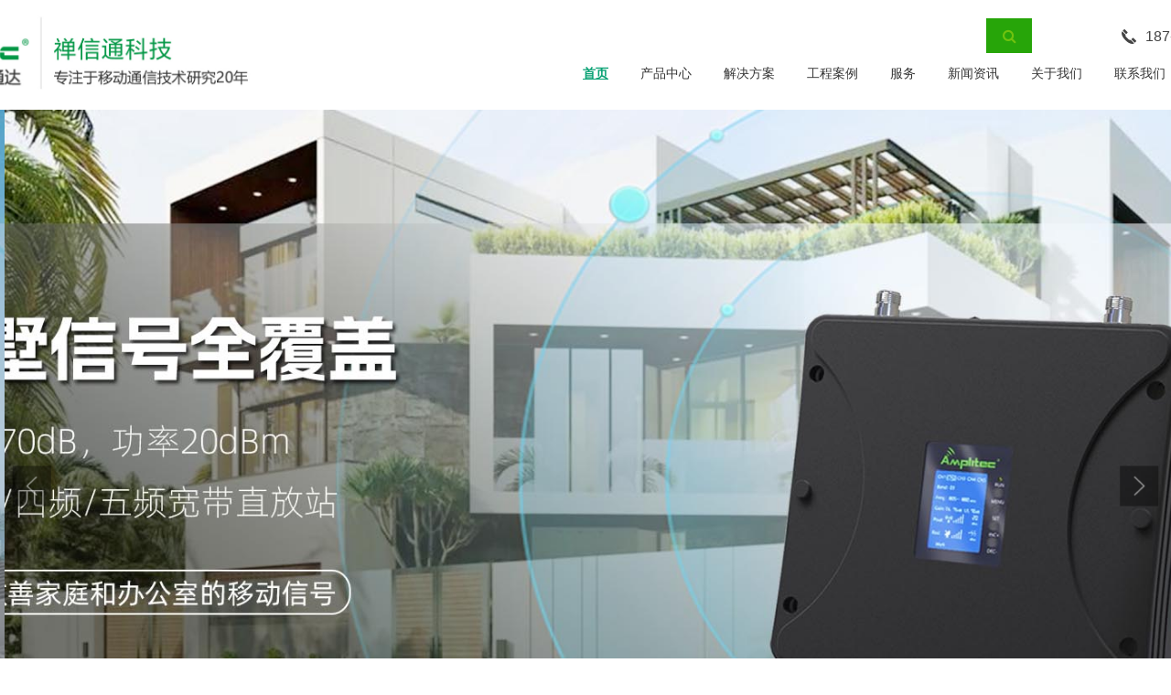

--- FILE ---
content_type: text/html
request_url: https://www.amplitec.cn/?pinpai/
body_size: 32671
content:
<!DOCTYPE html>
<html lang="zh">
    <head>
        <meta http-equiv="Content-Type" content="text/html;charset=utf-8">
        <title>广东禅信通科技公司官网首页</title>
        <meta name="description" content="广东禅信通科技有限公司专注手机信号放大器、4G/5G信号放大器、移动信号放大器、电信联通手机放大器增强器的研发、生产、销售厂家。提供直放站批发、安装等服务。">
        <meta name="keywords" content="手机信号放大器,直放站,手机信号增强器,手机信号放大器厂家,手机信号覆盖,信号放大器">
        
        
        <meta name="viewport" content="width=device-width">
        <script>
            (function() {
                window.os = (function() {
                    var ua = navigator.userAgent;
                    var isWindowsPhone = /(?:Windows Phone)/.test(ua);
                    var isSymbian = /(?:SymbianOS)/.test(ua) || isWindowsPhone;
                    var isAndroid = /(?:Android)/.test(ua);
                    var isFireFox = /(?:Firefox)/.test(ua);
                    var isChrome = /(?:Chrome|CriOS)/.test(ua);
                    var isTablet = /(?:iPad|PlayBook)/.test(ua) || (isAndroid && !/(?:Mobile)/.test(ua)) || (isFireFox && /(?:Tablet)/.test(ua));
                    var isPhone = /(?:iPhone)/.test(ua) && !isTablet;
                    var isPc = !isPhone && !isAndroid && !isSymbian;
                    return {
                        isTablet: isTablet,
                        isPhone: isPhone,
                        isAndroid: isAndroid,
                        isPc: isPc
                    };
                })();

                if (window.os.isTablet || !window.os.isPc) {
                    var metas = document.getElementsByTagName('meta');
                    for (var j = 0; j < metas.length; j++) {
                        var meta = metas[j];
                        if (meta.name === 'viewport') {
                            meta.content = "width=1440, minimal-ui, viewport-fit=cover";
                            return;
                        }
                    }
                }
            })();
        </script>
        

        <meta http-equiv="X-UA-Compatible" content="IE=edge,chrome=1">
        <meta name="renderer" content="webkit">
        <meta name="force-rendering" content="webkit"/>
        <meta name="format-detection" content="telephone=no">
        <meta HTTP-EQUIV="pragma" CONTENT="no-cache">
        <meta HTTP-EQUIV="Cache-Control" CONTENT="no-store, must-revalidate">
        <!-- UC & QQ 强制竖屏 -->
        <meta name="screen-orientation" content="portrait">
        <meta name="x5-orientation" content="portrait">
        <meta name="apple-mobile-web-app-capable" content="yes">
        <meta name="apple-mobile-web-app-status-bar-style" content="black">

        

        <link rel="icon" type="image/x-icon" href="https://aipage-resource-gz.cdn.bcebos.com/upload/add7ba6e22a168f/1745820942782.ico">
        <link rel="miphtml">


        
            <link rel="stylesheet" href="https://aipage-resource-gz.cdn.bcebos.com/static/page_659e841.css" />
    <link rel="stylesheet" href="https://aipage-resource-gz.cdn.bcebos.com/static/client_7c8cb08.css" />
    <link rel="stylesheet" href="https://aipage-resource-gz.cdn.bcebos.com/static/knowledge_fc4398e.css" />

        <link rel="stylesheet" href="/zh/static/theme-pc.css?v=1759985485392" />

        <!--自定义头部-->
        


        

        

        

        <script>
            window.aipage = window.aipage || {};
            window.aipage.env = {
                siteId: 'f3fd7cd7-7380-442a-bf86-3fad5f373f92',
                pageId: 'e47c8d8a-5b58-473c-adac-26902dd8f53d',
                dataId: '0',
                mode: 'bos',
                deviceType: 'pc',
                language: 'zh',
                pageScroll: '{"enable":0}',
                serviceUrl: 'https://aipage.bce.baidu.com' || location.origin,
                actions: {}
            };
        </script>

        <script src="https://aipage-resource-gz.cdn.bcebos.com/static/lib_bac73d8.js"></script>
        

        
    </head>

    <body>
        

        

        

        <div class="preview" id="preview">
            <div id="a12c6a9f4fa9a93" section-id="a12c6a9f4fa9a93" data-id="a12c6a9f4fa9a93" class="section uk-section uk-padding-remove-vertical uk-section-[object Object] uk-dark navigator" uk-header uk-sticky style=";height:120px;background: rgba(255,255,255,1);">
                        <div class="ap-background-container uk-cover-container" style="background: rgba(255,255,255,1)">
                            
                        </div>
                    <div class="free-content-wrap" style="max-width: 1200px; margin-left: -600px"><div id="ad7a8a636da0e72" class="h-menu-3" data-id="ad7a8a636da0e72" style="left:585px;top:55px;width:752px;min-height:50px;position:absolute;height:50px">
<ul class="menu-list ap-flex-between">
    
    <li class="menu-item">
        <a href="/" target="_self">
            
            首页

        </a>

        
    </li>
    
    <li class="menu-item">
        <a href="/cpzx" target="_self">
            
            产品中心

        </a>

        
        <ul>
            
            <li>
                <a href="/snfb" target="_blank">
                    
                    DAS室内分布系统
                </a>
            </li>
            
            <li>
                <a href="/txzfz" target="_blank">
                    
                    移动通信直放站
                </a>
            </li>
            
            <li>
                <a href="/zwzfz" target="_self">
                    
                    专网直放站
                </a>
            </li>
            
            <li>
                <a href="/xhpb" target="_self">
                    
                    信号屏蔽设备
                </a>
            </li>
            
            <li>
                <a href="/grsb" target="_self">
                    
                    无人机侦测和干扰设备
                </a>
            </li>
            
            <li>
                <a href="/tx" target="_blank">
                    
                    通讯天线
                </a>
            </li>
            
            <li>
                <a href="javascript:void(0)" target="_blank">
                    
                    无源器件
                </a>
            </li>
            
        </ul>
        
    </li>
    
    <li class="menu-item">
        <a href="/jjfa" target="_self">
            
            解决方案

        </a>

        
    </li>
    
    <li class="menu-item">
        <a href="/gcal" target="_self">
            
            工程案例

        </a>

        
    </li>
    
    <li class="menu-item">
        <a href="/hzhb" target="_blank">
            
            服务

        </a>

        
        <ul>
            
            <li>
                <a href="/fgfa" target="_blank">
                    
                    覆盖方案咨询
                </a>
            </li>
            
            <li>
                <a href="/hzhb" target="_blank">
                    
                    成为合伙伙伴
                </a>
            </li>
            
        </ul>
        
    </li>
    
    <li class="menu-item">
        <a href="/xwzx" target="_self">
            
            新闻资讯

        </a>

        
        <ul>
            
            <li>
                <a href="/gszx" target="_blank">
                    
                    公司资讯
                </a>
            </li>
            
            <li>
                <a href="https://www.zhipin.com/gongsi/job/a6d91df58ca353cd1nJ60928E1c~.html?ka=company-jobs" target="_blank">
                    
                    招贤纳士
                </a>
            </li>
            
            <li>
                <a href="/cjwt" target="_self">
                    
                    常见问题解答
                </a>
            </li>
            
        </ul>
        
    </li>
    
    <li class="menu-item">
        <a href="/gywm" target="_self">
            
            关于我们

        </a>

        
        <ul>
            
            <li>
                <a href="/gywm" target="_self">
                    
                    企业简介
                </a>
            </li>
            
            <li>
                <a href="/gspp" target="_blank">
                    
                    公司品牌
                </a>
            </li>
            
            <li>
                <a href="/gslc" target="_blank">
                    
                    公司历程
                </a>
            </li>
            
            <li>
                <a href="/gshj" target="_blank">
                    
                    公司环境
                </a>
            </li>
            
            <li>
                <a href="/zlkz" target="_blank">
                    
                    质量控制
                </a>
            </li>
            
            <li>
                <a href="/gljk" target="_blank">
                    
                    管理架构
                </a>
            </li>
            
            <li>
                <a href="/rrzs" target="_blank">
                    
                    荣誉证书
                </a>
            </li>
            
            <li>
                <a href="/zlzs" target="_blank">
                    
                    专利证书
                </a>
            </li>
            
            <li>
                <a href="/cpzs" target="_blank">
                    
                    产品证书
                </a>
            </li>
            
        </ul>
        
    </li>
    
    <li class="menu-item">
        <a href="/lxwm" target="_self">
            
            联系我们

        </a>

        
    </li>
    
    <li class="menu-item">
        <a href="https://www.amplitec.net/" target="_blank">
            
            英文官网

        </a>

        
    </li>
    
</ul>



<script>
    $(function () {
        $('#ad7a8a636da0e72 .menu-list > li').hover(function () {
            $(this).find('ul').stop().fadeIn();
        }, function () {
            $(this).find('ul').hide();
        });
    });
</script></div><div id="ae578ad8b5a2f42" class="image" data-id="ae578ad8b5a2f42" style="left:-185px;top:9px;width:440px;min-height:89px;position:absolute;height:89px">




    

        
        <a href="/" class="img-wrap lazy " style=";background-image: url(https://aipage-resource-gz.cdn.bcebos.com/sys/img/placeholder.jpg?v=2));" target="_blank" data-bg="url(https://aipage-resource-gz.cdn.bcebos.com/upload/add7ba6e22a168f/1747893110656.jpeg)">
            <img src="https://aipage-resource-gz.cdn.bcebos.com/sys/img/placeholder.jpg?v=2" class="lazy" data-src="https://aipage-resource-gz.cdn.bcebos.com/upload/add7ba6e22a168f/1747893110656.jpeg" width="100%" style="opacity: 0" alt>
        </a>
        

    

</div><div id="a11eead90ba7e75" class="button ele-btn-5" data-id="a11eead90ba7e75" style="left:1169px;top:20px;width:168px;min-height:40px;position:absolute;height:40px">

<a href="tel:4008777898" target="_self" class="ap-btn ele-wrap" data-hover="187-1887-3632" data-agl-cvt="2">
    
        
        <i class="btn_icon"><svg version="1.1" xmlns="http://www.w3.org/2000/svg" viewBox="0 0 1024 1024" enable-background="new 0 0 1024 1024" space="preserve"><path "="" d="M321.93 338.51 q5.33 -7.47 11.73 -14.94 l38.41 -37.35 l40.55 -40.54 q21.34 -25.61 0 -51.22 l-184.59 -184.58 q-25.61 -20.28 -51.21 1.06 l-91.76 91.76 l236.87 235.81 l0 0 ZM516.12 724.75 q53.35 39.48 116.3 18.14 l243.27 242.21 q-113.1 83.22 -329.7 -11.74 q-81.09 -41.61 -150.44 -96.03 q-70.42 -54.41 -132.31 -116.3 q-61.88 -61.88 -115.23 -132.3 q-55.48 -69.36 -97.1 -151.52 q-94.96 -215.53 -12.8 -328.63 l243.27 243.28 q-22.41 62.95 18.14 115.23 q50.15 58.68 104.56 113.1 q54.42 54.42 112.04 104.56 l0 0 ZM1013.33 796.24 q21.34 25.61 0 51.22 l-91.76 91.76 l-236.87 -236.87 q8.54 -5.34 14.94 -12.81 l38.41 -37.34 l40.54 -40.55 q25.61 -21.34 51.22 0 l183.52 184.59 l0 0 Z"/></svg></i>
        
    
    <span class="btn_label">187-1887-3632</span>
</a></div><div id="aefb0abf21a9b44" class="search-2" data-id="aefb0abf21a9b44" style="left:888px;top:20px;width:200px;min-height:38px;position:absolute;height:38px"><div class="sb-search">
    <form class="ap-search-form  normal " data-url="/search">
        

        <input class="sb-search-input search-input" placeholder="输入关键词搜索" type="search" name="search" id="search" autocomplete="on">
        <input class="sb-search-submit" type="submit" value>
        <span class="sb-icon-search">
            <i class="fa fa-search"></i>
        </span>
    </form>
</div>



<script>
    $(function() {
        var $searchBox = $('#aefb0abf21a9b44 .search-box'),
            $searchType = $('#aefb0abf21a9b44 .search-type'),
            $searchText = $('#aefb0abf21a9b44 .select-text'),
            $inputType = $("#aefb0abf21a9b44 input[name='type']"),
            type = $.getUrlParam('type');

        if ($searchBox.length) {
            $searchType.css({top: $searchBox.height()});

            $searchType.on('click', 'li', function (e) {
                e.stopPropagation();
                var value = $(this).data('type');
                var text = $(this).text();
                $inputType.val(value);
                $searchText.text(text);
                $searchType.removeClass('show');
                $(this).addClass('active').siblings().removeClass('active');
            });

            $searchText.click(function (e) {
                e.stopPropagation();
                $searchType.toggleClass('show');
            });

            if (type && $searchType.find('li[data-type=' + type + ']').length) {
                $searchType.find('li[data-type=' + type + ']').trigger('click');
            }
            else {
                $searchType.find('li:first').trigger('click');
            }


            $("body").on('click', function (e) {
                $searchType.removeClass('show');
            });
        }
        $('#aefb0abf21a9b44 .sb-icon-search').click(function () {
            var $wrap = $(this).closest('.sb-search');
            if (!$wrap.hasClass('sb-search-open')) {
                $wrap.addClass('sb-search-open');
                $searchBox.show();
            }
            return false;
        });

        $('#aefb0abf21a9b44 .sb-search-submit').click(function () {
            var $wrap = $(this).closest('.sb-search');
            if (/^\s*$/.test($wrap.find('.search-input').val())) {
                $wrap.removeClass('sb-search-open');
                $searchType.removeClass('show');
                $searchBox.hide();
                return false;
            }
        });

        $('#aefb0abf21a9b44').click(function (e) {
            e.stopPropagation();
        });

        $(document).on('click', function () {
            $('#aefb0abf21a9b44 .sb-search').removeClass('sb-search-open');
        });
    });
</script></div></div><div class="ap-content-container">
  


<style>
    

    
    .viewing-page-2 #a12c6a9f4fa9a93,
    .viewing-page-3 #a12c6a9f4fa9a93,
    .viewing-page-4 #a12c6a9f4fa9a93,
    .viewing-page-5 #a12c6a9f4fa9a93,
    .viewing-page-6 #a12c6a9f4fa9a93,
    .viewing-page-7 #a12c6a9f4fa9a93,
    .viewing-page-8 #a12c6a9f4fa9a93,
    .viewing-page-9 #a12c6a9f4fa9a93,
    .viewing-page-10 #a12c6a9f4fa9a93,
    #a12c6a9f4fa9a93.uk-sticky-below {
		background-color: rgba(255, 255, 255, 0.81) !important; 
	}
    

    

    

    
</style>


</div></div><div id="a7595afb77a480b" section-id="a7595afb77a480b" data-id="a7595afb77a480b" class="section uk-section uk-padding-remove-vertical uk-section-default uk-dark slider" style=";height:900px;overflow:hidden;"><div class="ap-content-container"> 
<div class="uk-slideshow ap-slideshow uk-light " uk-slideshow="autoplay: 1; autoplay-interval: 5000; ratio: false; pause-on-hover: ; animation: slide" data-item="items">
	<div class="uk-slideshow-items">
		
		<div class="slide-item">
			<div class="uk-cover-container" data-item="items[0]">
				
				<a href="http://www.amplitec.cn/product-detail/BXXepX1B" class="el-link uk-position-cover uk-position-z-index uk-margin-remove-adjacent"></a>
				

				

				<div class="ap-background-container uk-cover-container slide-item-image " style="position: absolute">
					<div class="ap-background-layer" style="background-color: #474550"></div>
					<div class="ap-background-layer" style="
						opacity: 0.81;
						background-position: center center;
						background-repeat: no-repeat;
						background-size: cover;
						background-image: url(https://aipage-resource-gz.cdn.bcebos.com/upload/add7ba6e22a168f/1745825344155.jpeg);
						background-attachment: scroll;">
						<img class="uk-hidden width-100" src="https://aipage-resource-gz.cdn.bcebos.com/upload/add7ba6e22a168f/1745825344155.jpeg" alt> 
					</div>
				</div>

				 
				<div class="uk-container">
					 <div class="slide-content-wrap" style="height: 100%"><div id="af89ea525aa27e6" class="button ele-btn-4" data-id="af89ea525aa27e6" style="left:1154px;top:-105px;width:209px;min-height:40px;position:absolute;height:40px">

<a href="tel:4008777898" target="_self" class="ap-btn ele-wrap" data-hover="客服热线" data-agl-cvt="2">
    
        
        <i class="btn_icon"><svg version="1.1" xmlns="http://www.w3.org/2000/svg" viewBox="0 0 1024 1024" enable-background="new 0 0 1024 1024" space="preserve"><path "="" d="M321.93 338.51 q5.33 -7.47 11.73 -14.94 l38.41 -37.35 l40.55 -40.54 q21.34 -25.61 0 -51.22 l-184.59 -184.58 q-25.61 -20.28 -51.21 1.06 l-91.76 91.76 l236.87 235.81 l0 0 ZM516.12 724.75 q53.35 39.48 116.3 18.14 l243.27 242.21 q-113.1 83.22 -329.7 -11.74 q-81.09 -41.61 -150.44 -96.03 q-70.42 -54.41 -132.31 -116.3 q-61.88 -61.88 -115.23 -132.3 q-55.48 -69.36 -97.1 -151.52 q-94.96 -215.53 -12.8 -328.63 l243.27 243.28 q-22.41 62.95 18.14 115.23 q50.15 58.68 104.56 113.1 q54.42 54.42 112.04 104.56 l0 0 ZM1013.33 796.24 q21.34 25.61 0 51.22 l-91.76 91.76 l-236.87 -236.87 q8.54 -5.34 14.94 -12.81 l38.41 -37.34 l40.54 -40.55 q25.61 -21.34 51.22 0 l183.52 184.59 l0 0 Z"/></svg></i>
        
    
    <span class="btn_label">客服热线</span>
</a></div></div> 
					<div class="uk-cover-container ap-pointer-none">
						<div class=" uk-position-center   uk-text-center">
							<div class="uk-transition-slide-bottom">
								

								

								
								
							</div>
						</div>
					</div>
				</div>
			</div>
		</div>
		
		<div class="slide-item">
			<div class="uk-cover-container" data-item="items[1]">
				
				<a href="http://www.amplitec.cn/product-detail/bL4lmOpb" class="el-link uk-position-cover uk-position-z-index uk-margin-remove-adjacent"></a>
				

				

				<div class="ap-background-container uk-cover-container slide-item-image " style="position: absolute">
					<div class="ap-background-layer" style="background-color: "></div>
					<div class="ap-background-layer" style="
						opacity: 1;
						background-position: center center;
						background-repeat: no-repeat;
						background-size: cover;
						background-image: url(https://aipage-resource-gz.cdn.bcebos.com/upload/add7ba6e22a168f/1745821877445.jpeg);
						background-attachment: scroll;">
						<img class="uk-hidden width-100" src="https://aipage-resource-gz.cdn.bcebos.com/upload/add7ba6e22a168f/1745821877445.jpeg" alt> 
					</div>
				</div>

				 
				<div class="uk-container">
					 <div class="slide-content-wrap" style="height: 100%"></div> 
					<div class="uk-cover-container ap-pointer-none">
						<div class=" uk-position-center   uk-text-center">
							<div class="uk-transition-slide-bottom">
								

								

								
								
							</div>
						</div>
					</div>
				</div>
			</div>
		</div>
		
		<div class="slide-item">
			<div class="uk-cover-container" data-item="items[2]">
				
				<a href="http://www.amplitec.cn/product-detail/b7wKrJ4b" class="el-link uk-position-cover uk-position-z-index uk-margin-remove-adjacent"></a>
				

				

				<div class="ap-background-container uk-cover-container slide-item-image " style="position: absolute">
					<div class="ap-background-layer" style="background-color: #509aec"></div>
					<div class="ap-background-layer" style="
						opacity: 1;
						background-position: center center;
						background-repeat: no-repeat;
						background-size: cover;
						background-image: url(https://aipage-resource-gz.cdn.bcebos.com/upload/add7ba6e22a168f/1745825338059.jpeg);
						background-attachment: scroll;">
						<img class="uk-hidden width-100" src="https://aipage-resource-gz.cdn.bcebos.com/upload/add7ba6e22a168f/1745825338059.jpeg" alt> 
					</div>
				</div>

				 
				<div class="uk-container">
					 <div class="slide-content-wrap" style="height: 100%"></div> 
					<div class="uk-cover-container ap-pointer-none">
						<div class=" uk-position-center   uk-text-center">
							<div class="uk-transition-slide-bottom">
								

								

								
								
							</div>
						</div>
					</div>
				</div>
			</div>
		</div>
		
		<div class="slide-item">
			<div class="uk-cover-container" data-item="items[3]">
				
				<a href="http://www.amplitec.cn/product-detail/N6loQzzb" class="el-link uk-position-cover uk-position-z-index uk-margin-remove-adjacent"></a>
				

				

				<div class="ap-background-container uk-cover-container slide-item-image " style="position: absolute">
					<div class="ap-background-layer" style="background-color: #509aec"></div>
					<div class="ap-background-layer" style="
						opacity: 1;
						background-position: center center;
						background-repeat: no-repeat;
						background-size: cover;
						background-image: url(https://aipage-resource-gz.cdn.bcebos.com/upload/add7ba6e22a168f/1745825340068.jpeg);
						background-attachment: scroll;">
						<img class="uk-hidden width-100" src="https://aipage-resource-gz.cdn.bcebos.com/upload/add7ba6e22a168f/1745825340068.jpeg" alt> 
					</div>
				</div>

				 
				<div class="uk-container">
					 <div class="slide-content-wrap" style="height: 100%"></div> 
					<div class="uk-cover-container ap-pointer-none">
						<div class=" uk-position-center   uk-text-center">
							<div class="uk-transition-slide-bottom">
								

								

								
								
							</div>
						</div>
					</div>
				</div>
			</div>
		</div>
		
		<div class="slide-item">
			<div class="uk-cover-container" data-item="items[4]">
				
				<a href="/" class="el-link uk-position-cover uk-position-z-index uk-margin-remove-adjacent"></a>
				

				

				<div class="ap-background-container uk-cover-container slide-item-image " style="position: absolute">
					<div class="ap-background-layer" style="background-color: #509aec"></div>
					<div class="ap-background-layer" style="
						opacity: 1;
						background-position: center center;
						background-repeat: no-repeat;
						background-size: cover;
						background-image: url(https://aipage-resource-gz.cdn.bcebos.com/upload/add7ba6e22a168f/1745825342346.jpeg);
						background-attachment: scroll;">
						<img class="uk-hidden width-100" src="https://aipage-resource-gz.cdn.bcebos.com/upload/add7ba6e22a168f/1745825342346.jpeg" alt> 
					</div>
				</div>

				 
				<div class="uk-container">
					 <div class="slide-content-wrap" style="height: 100%"></div> 
					<div class="uk-cover-container ap-pointer-none">
						<div class=" uk-position-center   uk-text-center">
							<div class="uk-transition-slide-bottom">
								

								

								
								
							</div>
						</div>
					</div>
				</div>
			</div>
		</div>
		
	</div>

	
	<div class="ap-slidenav-wrap">
		<a class="uk-position-center-left uk-position-small uk-hidden-hover ap-slidenav-block" uk-slidenav-previous uk-slideshow-item="previous"></a>
		<a class="uk-position-center-right uk-position-small uk-hidden-hover ap-slidenav-block" uk-slidenav-next uk-slideshow-item="next"></a>
	</div>
	  
	<div class="uk-position-bottom-center uk-position-small ap-slidedot-wrap">
		<ul class="uk-slideshow-nav uk-dotnav uk-flex-center ap-dotnav-line"></ul>
	</div>
	 
</div></div></div><div id="afd02a3468ace3f" section-id="afd02a3468ace3f" data-id="afd02a3468ace3f" class="section uk-section uk-section-small uk-dark free" style=";height:228px;overflow:hidden;background: rgba(240, 240, 240, 1);">
                        <div class="ap-background-container uk-cover-container" style="background: rgba(240, 240, 240, 1)">
                            
                        </div>
                    <div class="free-content-wrap" style="max-width: 1200px; margin-left: -600px"><div id="a6c09a6d07a559b" class="text no-margin" data-id="a6c09a6d07a559b" style="; left:242px;top:40px;width:716px;min-height:137px;position:absolute;height:137px"><div style="text-align: center; line-height: 62px;"><span style="font-size: 24px;">您需要解决哪些场所手机信号弱的问题，请按下面的用途场景分类</span></div><div style="text-align: center; line-height: 62px;"><span style="font-size: 34px;"><strong><span style="color: rgb(50, 49, 49);">快速查找合适的信号覆盖设备</span></strong></span></div></div></div><div class="ap-content-container"> </div></div><div id="aafcba19e5a9598" section-id="aafcba19e5a9598" data-id="aafcba19e5a9598" class="section uk-section uk-section-small uk-dark featureIconList" style="background: rgba(240, 240, 240, 1);">
                        <div class="ap-background-container uk-cover-container" style="background: rgba(240, 240, 240, 1)">
                            
                        </div>
                    <div class="free-content-wrap" style="max-width: 1200px; margin-left: -600px"><div id="a023aaa1c1ab3ed" class="line" data-id="a023aaa1c1ab3ed" style="left:575px;top:573px;width:50px;min-height:20px;position:absolute;height:20px">




<div class="line line-h" style="border-color: #555; border-width: 3px;  
border-top-style: solid; "></div></div><div id="af581a9b90ad8a0" class="line" data-id="af581a9b90ad8a0" style="left:575px;top:-25px;width:50px;min-height:20px;position:absolute;height:20px">




<div class="line line-h" style="border-color: #555; border-width: 3px;  
border-top-style: solid; "></div></div><div id="a0327ae33baa73c" class="line" data-id="a0327ae33baa73c" style="left:575px;top:3848px;width:50px;min-height:20px;position:absolute;height:20px">




<div class="line line-h" style="border-color: #555; border-width: 3px;  
border-top-style: solid; "></div></div><div id="a004ca83a9a9b5c" class="line" data-id="a004ca83a9a9b5c" style="left:575px;top:4622px;width:50px;min-height:20px;position:absolute;height:20px">




<div class="line line-h" style="border-color: #555; border-width: 3px;  
border-top-style: solid; "></div></div><div id="a7f8dabe19addee" class="line" data-id="a7f8dabe19addee" style="left:575px;top:2126px;width:50px;min-height:20px;position:absolute;height:20px">




<div class="line line-h" style="border-color: #555; border-width: 3px;  
border-top-style: solid; "></div></div><div id="a5aefa3eb7a502f" class="line" data-id="a5aefa3eb7a502f" style="left:575px;top:3081px;width:50px;min-height:20px;position:absolute;height:20px">




<div class="line line-h" style="border-color: #555; border-width: 3px;  
border-top-style: solid; "></div></div><div id="aeb45aee77a8e90" class="line" data-id="aeb45aee77a8e90" style="left:575px;top:1341px;width:50px;min-height:20px;position:absolute;height:20px">




<div class="line line-h" style="border-color: #555; border-width: 3px;  
border-top-style: solid; "></div></div></div><div class="ap-content-container"><div class="uk-container">
    
    

    
        <div class="ap-section-head uk-flex uk-flex-center   uk-margin" uk-scrollspy="cls:uk-animation-slide-bottom-small">
            <div class="uk-text-center uk-width-2xlarge">
                

                

                

                

                
            </div>
        </div>
    

    
    

    <div class="uk-margin-large-top uk-text-center uk-grid-match uk-child-width-1-3 uk-child-width-1-6@s uk-grid" uk-grid data-item="items" uk-scrollspy="cls: uk-animation-slide-bottom-medium; repeat: false; delay: 0" style="animation-duration: 1s;">
        
        <div>
            <div class="el-item uk-panel" data-item="items[0]" uk-scrollspy="cls: uk-animation-shake; repeat: true; delay: 0" style="animation-duration: 1s;">       
                
                <div class="icon-box uk-flex uk-flex-center uk-flex-middle">
                    <i class="ap-icon uk-h1 width-100" style="color: rgba(11, 145, 47, 1); animation-duration: 1s; animation-iteration-count: 3;" data-icon data-item="items[0].icon" uk-scrollspy="cls: animate__heartBeat; repeat: true; delay: 0"><svg version="1.1" xmlns="http://www.w3.org/2000/svg" viewBox="0 0 32 32">
<g>
	<g>
		<g>
			<path fill="#EB3317" d="M26.63,13.48c-0.358,0-0.682-0.212-0.825-0.541l-1.516-3.49c-0.16-0.368-0.566-0.612-1.02-0.612H11.002
				c-0.458,0-0.868,0.249-1.025,0.622l-1.645,3.058c-0.327,0.607-0.918,1.027-1.599,1.135l-4.406,0.699
				c-0.832,0.132-1.445,0.85-1.445,1.693v3.379c0,0.498,0.404,0.9,0.902,0.899l28.514-0.082c0.496-0.001,0.896-0.404,0.896-0.899
				v-4.396c0-0.809-0.656-1.465-1.466-1.465L26.63,13.48z"/>
		</g>
	</g>
	<g>
		<g>
			<rect x="0.1" y="17.722" fill="#373D61" width="2.79" height="1.853"/>
		</g>
	</g>
	<g>
		<g>
			<rect x="0.882" y="14.999" fill="#373D61" width="2.008" height="0.71"/>
		</g>
	</g>
	<g>
		<g>
			<rect x="0.882" y="19.576" fill="#69312D" width="30.312" height="0.748"/>
		</g>
	</g>
	<g>
		<g>
			<rect x="29.445" y="17.739" fill="#373D61" width="2.455" height="1.853"/>
		</g>
	</g>
	<g>
		<g>
			<path fill="#69312D" d="M3.691,20.324c0-1.916,1.559-3.475,3.475-3.475s3.475,1.559,3.475,3.475"/>
		</g>
	</g>
	<g>
		<g>
			<circle fill="#2B2121" cx="7.167" cy="20.324" r="2.839"/>
		</g>
	</g>
	<g>
		<g>
			<circle fill="#373D61" cx="7.167" cy="20.324" r="2.442"/>
		</g>
	</g>
	<g>
		<g>
			<path fill="#69312D" d="M22.231,20.324c0-1.916,1.559-3.475,3.475-3.475s3.475,1.559,3.475,3.475"/>
		</g>
	</g>
	<g>
		<g>
			<circle fill="#2B2121" cx="25.706" cy="20.324" r="2.839"/>
		</g>
	</g>
	<g>
		<g>
			<circle fill="#373D61" cx="25.707" cy="20.324" r="2.442"/>
		</g>
	</g>
	<g>
		<g>
			<path fill="#8F433D" d="M10.078,14.141c-0.311,0-0.598-0.155-0.768-0.415c-0.17-0.259-0.199-0.585-0.075-0.87l1.298-2.997
				c0.146-0.336,0.477-0.554,0.844-0.554h11.35c0.367,0,0.699,0.218,0.844,0.555l1.293,2.996c0.123,0.285,0.094,0.61-0.076,0.869
				c-0.17,0.259-0.457,0.414-0.768,0.414H10.078z"/>
		</g>
	</g>
	<g>
		<g>
			<path fill="#C2EFE1" d="M24.02,13.744H10.078c-0.375,0-0.628-0.385-0.479-0.729l1.298-2.996c0.083-0.191,0.271-0.314,0.479-0.314
				h11.351c0.208,0,0.396,0.124,0.479,0.315l1.293,2.996C24.647,13.36,24.395,13.744,24.02,13.744z"/>
		</g>
	</g>
	<g>
		<g>
			<polygon fill="#DCFAF0" points="11.629,9.722 15.633,13.726 16.479,13.726 12.475,9.722 			"/>
		</g>
	</g>
	<g>
		<g>
			<polygon fill="#DCFAF0" points="13.613,9.722 17.617,13.726 18.462,13.726 14.458,9.722 			"/>
		</g>
	</g>
	<g>
		<g>
			<path fill="#FFDF6E" d="M1.711,17.641L1.711,17.641c-0.119,0-0.216-0.097-0.216-0.216v-1.416c0-0.119,0.097-0.216,0.216-0.216h0
				c0.119,0,0.216,0.097,0.216,0.216v1.416C1.927,17.544,1.831,17.641,1.711,17.641z"/>
		</g>
	</g>
	<g>
		<g>
			<path fill="#BD2913" d="M8.649,14.797L8.649,14.797c-0.138,0-0.251-0.112-0.251-0.251v-1.641c0-0.138,0.112-0.251,0.251-0.251h0
				c0.138,0,0.251,0.112,0.251,0.251v1.641C8.9,14.685,8.787,14.797,8.649,14.797z"/>
		</g>
	</g>
	<g>
		<g>
			<path fill="#FFDF6E" d="M16.679,14.999L16.679,14.999c0,0.119-0.097,0.216-0.216,0.216h-1.633c-0.119,0-0.216-0.097-0.216-0.216
				v0c0-0.119,0.097-0.216,0.216-0.216h1.633C16.582,14.783,16.679,14.88,16.679,14.999z"/>
		</g>
	</g>
	<g>
		<g>
			<path fill="#FFDF6E" d="M24.932,14.999L24.932,14.999c-0.119,0-0.216,0.097-0.216,0.216h-1.633c0-0.119-0.097-0.216-0.216-0.216
				v0c0.119,0,0.216-0.097,0.216-0.216h1.633C24.716,14.902,24.813,14.999,24.932,14.999z"/>
		</g>
	</g>
	<g>
		<g>
			<rect x="16.844" y="9.307" fill="#8F433D" width="0.409" height="4.835"/>
		</g>
	</g>
</g>
</svg></i>

                    
                    <a href="/cz" target="_blank" class="el-link uk-position-cover uk-position-z-index uk-margin-remove-adjacent"></a>
                    
                </div>
                

                
                <div class="el-content uk-margin uk-h3" data-item="items[0].title">车用</div>
                

                

                <div class="el-content uk-margin" data-item="items[0].abstract"></div>

                
            </div>
        </div>
        
        <div>
            <div class="el-item uk-panel" data-item="items[1]">       
                
                <div class="icon-box uk-flex uk-flex-center uk-flex-middle">
                    <i class="ap-icon uk-h1 width-100" data-icon data-item="items[1].icon" uk-scrollspy="cls: animate__heartBeat; repeat: true; delay: 0" style="animation-duration: 1s; animation-iteration-count: 3;"><svg version="1.1" xmlns="http://www.w3.org/2000/svg" viewBox="0 0 32 32">
<g>
	<g>
		<g>
			<polygon fill="#222E4C" points="31.045,16.535 26.355,11.846 26.328,4.247 22.625,4.247 22.604,8.094 16.979,2.469 1.037,16.535 
				4.789,16.535 5.726,15.742 5.726,29.66 10.415,29.66 10.415,29.662 16.98,29.662 16.98,29.66 26.355,29.66 26.355,15.598 
				27.293,16.535 			"/>
		</g>
		<g>
			<path fill="#222E4C" d="M16.98,30.018L5.372,30.016v-13.51l-0.454,0.383H0.1L16.994,1.983l5.26,5.261l0.02-3.351h4.406
				l0.029,7.806l5.191,5.19h-4.754l-0.438-0.436v13.562L16.98,30.018z M10.769,29.309l15.233-0.002V14.744l1.438,1.438h2.75
				l-4.188-4.188l-0.027-7.393h-2.996l-0.025,4.344l-5.988-5.99L1.973,16.181h2.686l1.422-1.203v14.329L10.769,29.309z"/>
		</g>
	</g>
	<g>
		<g>
			<polygon fill="#FFFFFF" points="16.979,4.344 5.726,13.722 5.726,29.66 26.355,29.66 26.355,13.722 			"/>
		</g>
		<g>
			<path fill="#222E4C" d="M10.415,16.535v13.127h6.566V16.535H10.415z"/>
			<path fill="#222E4C" d="M17.217,29.898h-7.038V16.299h7.038V29.898z M10.651,29.426h6.093V16.771h-6.093V29.426z"/>
		</g>
		<g>
			<polygon fill="#CE6C66" points="16.979,2.469 1.037,16.535 4.789,16.535 16.979,6.22 27.293,16.535 31.045,16.535 			"/>
		</g>
		<g>
			<polygon fill="#6D7A96" points="26.328,4.247 22.625,4.247 22.604,8.095 26.355,11.847 			"/>
		</g>
		<g>
			<path fill="#424F66" d="M10.415,16.535v13.127h6.566V16.535H10.415z"/>
		</g>
		<g>
			<path fill="#222E4C" d="M11.353,21.223h4.688v-3.75h-4.688L11.353,21.223L11.353,21.223z M18.854,21.223h4.689v-4.688h-4.689
				V21.223z"/>
			<path fill="#222E4C" d="M23.777,21.459h-5.16v-5.16h5.16V21.459z M19.09,20.986h4.217v-4.215H19.09V20.986z M16.277,21.459
				h-5.161l0.001-4.223h5.16V21.459z M11.589,20.986h4.216v-3.277H11.59L11.589,20.986z"/>
		</g>
		<g>
			<path fill="#269AC2" d="M11.353,21.223h4.688v-3.75h-4.688L11.353,21.223L11.353,21.223z M18.854,21.223h4.689v-4.688h-4.689
				V21.223z"/>
		</g>
	</g>
	<g>
		<g>
			<polygon fill="#222E4C" points="5.631,16.333 5.344,16.066 16.994,5.895 26.688,15.902 26.424,16.156 16.98,6.406 			"/>
		</g>
	</g>
	<g>
		
			<rect x="21.517" y="9.61" transform="matrix(0.707 0.7072 -0.7072 0.707 14.068 -14.4547)" fill="#222E4C" width="5.925" height="0.282"/>
	</g>
</g>
</svg></i>

                    
                    <a href="/mnkd" target="_blank" class="el-link uk-position-cover uk-position-z-index uk-margin-remove-adjacent"></a>
                    
                </div>
                

                
                <div class="el-content uk-margin uk-h3" data-item="items[1].title">家用</div>
                

                

                <div class="el-content uk-margin" data-item="items[1].abstract"></div>

                
            </div>
        </div>
        
        <div>
            <div class="el-item uk-panel" data-item="items[2]">       
                
                <div class="icon-box uk-flex uk-flex-center uk-flex-middle">
                    <i class="ap-icon uk-h1 width-100" data-icon data-item="items[2].icon" uk-scrollspy="cls: animate__heartBeat; repeat: true; delay: 0" style="animation-duration: 1s; animation-iteration-count: 3;"><svg version="1.1" xmlns="http://www.w3.org/2000/svg" viewBox="0 0 32 32">
<g>
	<rect x="19.614" fill="#BABF9C" width="7.582" height="32"/>
	<rect x="4.804" fill="#CCCC99" width="20.633" height="32"/>
	<rect x="5.829" y="1.956" fill="#F6F6F6" width="2.016" height="7.39"/>
	<rect x="8.59" y="1.956" fill="#F6F6F6" width="2.015" height="7.39"/>
	<rect x="11.352" y="1.956" fill="#F6F6F6" width="2.015" height="7.39"/>
	<rect x="14.113" y="1.956" fill="#F6F6F6" width="2.016" height="7.39"/>
	<rect x="16.875" y="1.956" fill="#F6F6F6" width="2.015" height="7.39"/>
	<rect x="19.637" y="1.956" fill="#F6F6F6" width="2.015" height="7.39"/>
	<rect x="22.398" y="1.956" fill="#F6F6F6" width="2.015" height="7.39"/>
	<rect x="15.757" y="25.318" fill="#F6F6F6" width="3.88" height="6.682"/>
	<rect x="5.829" y="11.659" fill="#CAE4F3" width="3.136" height="1.716"/>
	<rect x="9.691" y="11.659" fill="#CAE4F3" width="3.136" height="1.716"/>
	<rect x="13.553" y="11.659" fill="#CAE4F3" width="3.136" height="1.716"/>
	<rect x="17.415" y="11.659" fill="#CAE4F3" width="3.136" height="1.716"/>
	<rect x="21.278" y="11.659" fill="#CAE4F3" width="3.135" height="1.716"/>
	<rect x="5.829" y="14.496" fill="#CAE4F3" width="3.136" height="1.716"/>
	<rect x="9.691" y="14.496" fill="#CAE4F3" width="3.136" height="1.716"/>
	<rect x="13.553" y="14.496" fill="#CAE4F3" width="3.136" height="1.716"/>
	<rect x="17.415" y="14.496" fill="#CAE4F3" width="3.136" height="1.716"/>
	<rect x="21.278" y="14.496" fill="#CAE4F3" width="3.135" height="1.716"/>
	<rect x="5.829" y="17.331" fill="#CAE4F3" width="3.136" height="1.717"/>
	<rect x="9.691" y="17.331" fill="#CAE4F3" width="3.136" height="1.717"/>
	<rect x="13.553" y="17.331" fill="#CAE4F3" width="3.136" height="1.717"/>
	<rect x="17.415" y="17.331" fill="#CAE4F3" width="3.136" height="1.717"/>
	<rect x="21.278" y="17.331" fill="#CAE4F3" width="3.135" height="1.717"/>
	<rect x="5.829" y="20.168" fill="#CAE4F3" width="3.136" height="1.717"/>
	<rect x="9.691" y="20.168" fill="#CAE4F3" width="3.136" height="1.717"/>
	<rect x="13.553" y="20.168" fill="#CAE4F3" width="3.136" height="1.717"/>
	<rect x="17.415" y="20.168" fill="#CAE4F3" width="3.136" height="1.717"/>
	<rect x="21.278" y="20.168" fill="#CAE4F3" width="3.135" height="1.717"/>
</g>
</svg></i>

                    
                    <a href="/dzd" target="_blank" class="el-link uk-position-cover uk-position-z-index uk-margin-remove-adjacent"></a>
                    
                </div>
                

                
                <div class="el-content uk-margin uk-h3" data-item="items[2].title">办公室</div>
                

                

                <div class="el-content uk-margin" data-item="items[2].abstract"></div>

                
            </div>
        </div>
        
        <div>
            <div class="el-item uk-panel" data-item="items[3]">       
                
                <div class="icon-box uk-flex uk-flex-center uk-flex-middle">
                    <i class="ap-icon uk-h1 width-100" data-icon data-item="items[3].icon" uk-scrollspy="cls: animate__heartBeat; repeat: true; delay: 0" style="animation-duration: 1s; animation-iteration-count: 3;"><svg version="1.1" xmlns="http://www.w3.org/2000/svg" viewBox="0 0 32 32">
<g>
	<rect x="5.403" y="3.994" fill="#CEE6D0" width="23.748" height="27.502"/>
	<polygon fill="#EBD8D1" points="30.036,4.494 2.979,4.494 1.069,0.503 31.945,0.503 	"/>
	<rect x="3.396" y="3.994" fill="#ECF4E3" width="23.749" height="27.502"/>
	<rect x="5.375" y="8.765" fill="#A8C7B7" width="1.61" height="1.61"/>
	<rect x="7.757" y="8.765" fill="#A8C7B7" width="1.609" height="1.61"/>
	<rect x="10.137" y="8.765" fill="#A8C7B7" width="1.609" height="1.61"/>
	<rect x="12.517" y="8.765" fill="#A8C7B7" width="1.61" height="1.61"/>
	<rect x="14.897" y="8.765" fill="#A8C7B7" width="1.61" height="1.61"/>
	<rect x="17.277" y="8.765" fill="#A8C7B7" width="1.61" height="1.61"/>
	<rect x="19.657" y="8.765" fill="#A8C7B7" width="1.611" height="1.61"/>
	<rect x="22.038" y="8.765" fill="#A8C7B7" width="1.61" height="1.61"/>
	<rect x="24.419" y="8.765" fill="#A8C7B7" width="1.609" height="1.61"/>
	<rect x="5.375" y="11.775" fill="#A8C7B7" width="1.61" height="1.61"/>
	<rect x="7.757" y="11.775" fill="#A8C7B7" width="1.609" height="1.61"/>
	<rect x="10.137" y="11.775" fill="#A8C7B7" width="1.609" height="1.61"/>
	<rect x="12.517" y="11.775" fill="#A8C7B7" width="1.61" height="1.61"/>
	<rect x="14.897" y="11.775" fill="#A8C7B7" width="1.61" height="1.61"/>
	<rect x="17.277" y="11.775" fill="#A8C7B7" width="1.61" height="1.61"/>
	<rect x="19.657" y="11.775" fill="#A8C7B7" width="1.611" height="1.61"/>
	<rect x="22.038" y="11.775" fill="#A8C7B7" width="1.61" height="1.61"/>
	<rect x="24.419" y="11.775" fill="#A8C7B7" width="1.609" height="1.61"/>
	<circle fill="#9ACDCD" cx="6.386" cy="18.327" r="0.66"/>
	<circle fill="#9ACDCD" cx="9.4" cy="18.327" r="0.66"/>
	<circle fill="#9ACDCD" cx="12.415" cy="18.327" r="0.66"/>
	<circle fill="#9ACDCD" cx="15.43" cy="18.327" r="0.66"/>
	<circle fill="#9ACDCD" cx="18.444" cy="18.327" r="0.66"/>
	<circle fill="#9ACDCD" cx="21.459" cy="18.327" r="0.66"/>
	<circle fill="#9ACDCD" cx="24.474" cy="18.327" r="0.66"/>
	<polygon fill="#EEE9E7" points="29.021,4.494 1.964,4.494 0.055,0.503 30.931,0.503 	"/>
</g>
</svg></i>

                    
                    <a href="/404" target="_blank" class="el-link uk-position-cover uk-position-z-index uk-margin-remove-adjacent"></a>
                    
                </div>
                

                
                <div class="el-content uk-margin uk-h3" data-item="items[3].title">大厦</div>
                

                

                <div class="el-content uk-margin" data-item="items[3].abstract"></div>

                
            </div>
        </div>
        
        <div>
            <div class="el-item uk-panel" data-item="items[4]">       
                
                <div class="icon-box uk-flex uk-flex-center uk-flex-middle">
                    <i class="ap-icon uk-h1 width-100" data-icon data-item="items[4].icon" uk-scrollspy="cls: animate__heartBeat; repeat: true; delay: 0" style="animation-duration: 1s; animation-iteration-count: 3;"><svg version="1.1" xmlns="http://www.w3.org/2000/svg" viewBox="0 0 32 32">
<g>
	<g>
		<g>
			<path fill="#8BC0E7" d="M30.104,17.678h-5.832c1.048-3.432,2.097-6.865,3.145-10.297C28.313,10.813,29.208,14.245,30.104,17.678z
				"/>
			<path fill="#3F4040" d="M30.306,17.834h-6.245l3.367-11.026L30.306,17.834z M24.483,17.522h5.419l-2.497-9.569L24.483,17.522z"/>
		</g>
		<g>
			<rect x="27.166" y="12.746" fill="#3F4040" width="0.312" height="10.587"/>
		</g>
		<g>
			<polygon fill="#3F4040" points="27.318,15.386 25.73,13.799 25.95,13.578 27.319,14.946 28.695,13.578 28.915,13.799 			"/>
		</g>
		<g>
			<polygon fill="#3F4040" points="27.318,16.881 25.73,15.294 25.95,15.073 27.319,16.441 28.695,15.073 28.915,15.294 			"/>
		</g>
	</g>
	<g>
		<g>
			<g>
				<path fill="#7A7D89" d="M29.938,23.086H1.379c-0.121,0-0.218-0.098-0.218-0.218v0c0-0.121,0.098-0.218,0.218-0.218h28.559
					c0.121,0,0.218,0.098,0.218,0.218v0C30.156,22.988,30.059,23.086,29.938,23.086z"/>
			</g>
		</g>
		<g>
			<g>
				<path fill="#7A7D89" d="M26.97,24.074H10.448c-0.121,0-0.218-0.098-0.218-0.218l0,0c0-0.121,0.098-0.218,0.218-0.218H26.97
					c0.121,0,0.218,0.098,0.218,0.218l0,0C27.188,23.976,27.09,24.074,26.97,24.074z"/>
			</g>
		</g>
		<g>
			<g>
				<path fill="#7A7D89" d="M10.705,25.192H5.212c-0.121,0-0.218-0.098-0.218-0.218l0,0c0-0.121,0.098-0.218,0.218-0.218h5.493
					c0.121,0,0.218,0.098,0.218,0.218l0,0C10.924,25.095,10.826,25.192,10.705,25.192z"/>
			</g>
		</g>
		<g>
			<g>
				<path fill="#7A7D89" d="M31.782,24.074h-3.358c-0.121,0-0.218-0.098-0.218-0.218l0,0c0-0.121,0.098-0.218,0.218-0.218h3.358
					c0.121,0,0.218,0.098,0.218,0.218l0,0C32,23.976,31.902,24.074,31.782,24.074z"/>
			</g>
		</g>
		<g>
			<g>
				<path fill="#7A7D89" d="M13.391,25.192h-1.123c-0.121,0-0.218-0.098-0.218-0.218l0,0c0-0.121,0.098-0.218,0.218-0.218h1.123
					c0.121,0,0.218,0.098,0.218,0.218l0,0C13.61,25.095,13.512,25.192,13.391,25.192z"/>
			</g>
		</g>
		<g>
			<g>
				<path fill="#7A7D89" d="M9.306,24.074H8.182c-0.121,0-0.218-0.098-0.218-0.218l0,0c0-0.121,0.098-0.218,0.218-0.218h1.123
					c0.121,0,0.218,0.098,0.218,0.218l0,0C9.524,23.976,9.426,24.074,9.306,24.074z"/>
			</g>
		</g>
		<g opacity="0.13">
			<g>
				<path fill="#636464" d="M7.381,17.657c-0.732,1.921-1.464,3.841-2.196,5.762h20.03c-0.715-1.921-1.429-3.841-2.144-5.762H7.381z
					"/>
			</g>
		</g>
		<g>
			<g>
				<path fill="#FFFFFF" d="M24.932,22.519H5.468c1.134-3.063,2.269-6.126,3.403-9.19c2.137-1.756,4.274-3.513,6.411-5.269
					c2.129,1.811,4.258,3.623,6.386,5.434C22.757,16.502,23.844,19.51,24.932,22.519z"/>
			</g>
			<g>
				<path fill="#3F4040" d="M25.212,22.715H5.185l3.52-9.504l6.579-5.407l6.551,5.574l0.018,0.049L25.212,22.715z M5.75,22.322
					h18.902l-3.15-8.713L15.28,8.316l-6.243,5.131L5.75,22.322z"/>
			</g>
		</g>
		<g>
			<g>
				<path fill="#8AC0E8" d="M7.602,16.757c-0.711,1.921-1.423,3.841-2.134,5.762h19.465c-0.694-1.921-1.389-3.841-2.083-5.762H7.602
					z"/>
			</g>
			<g>
				<path fill="#3F4040" d="M25.026,22.584H5.374l2.183-5.893h15.338L25.026,22.584z M5.562,22.453h19.277l-2.036-5.631H7.647
					L5.562,22.453z"/>
			</g>
		</g>
		<g>
			<g>
				<polygon fill="#3F4040" points="19.211,24.789 18.818,24.789 18.818,14.373 11.689,14.373 11.689,24.789 11.297,24.789 
					11.297,13.98 19.211,13.98 				"/>
			</g>
		</g>
		<g opacity="0.1">
			<g>
				<path fill="#636464" d="M19.501,15.508h-8.603c-0.139,0-0.251-0.113-0.251-0.251v-0.721c0-0.139,0.113-0.251,0.251-0.251h8.603
					c0.139,0,0.251,0.113,0.251,0.251v0.721C19.753,15.396,19.64,15.508,19.501,15.508z"/>
			</g>
		</g>
		<g>
			<g>
				<polygon fill="#969CAD" points="15.346,14.525 17.945,22.519 12.601,22.519 15.2,14.525 				"/>
			</g>
			<g>
				<path fill="#3F4040" d="M18.215,22.715h-5.884l2.727-8.386h0.431L18.215,22.715z M12.872,22.322h4.802l-2.401-7.386
					L12.872,22.322z"/>
			</g>
		</g>
		<g>
			<g>
				<path fill="#EC7561" d="M19.444,14.525h-8.489c-0.17,0-0.309-0.138-0.309-0.309v-0.414c0-0.17,0.138-0.309,0.309-0.309h8.489
					c0.17,0,0.309,0.138,0.309,0.309v0.414C19.753,14.387,19.615,14.525,19.444,14.525z"/>
			</g>
			<g>
				<path fill="#3F4040" d="M19.51,14.591h-8.62c-0.17,0-0.308-0.138-0.308-0.308v-0.546c0-0.17,0.138-0.308,0.308-0.308h8.62
					c0.17,0,0.308,0.138,0.308,0.308v0.546C19.818,14.452,19.68,14.591,19.51,14.591z M10.89,13.559
					c-0.098,0-0.177,0.08-0.177,0.177v0.546c0,0.098,0.08,0.177,0.177,0.177h8.62c0.098,0,0.177-0.08,0.177-0.177v-0.546
					c0-0.098-0.08-0.177-0.177-0.177H10.89z"/>
			</g>
		</g>
		<g>
			<g>
				<line fill="#8AC0E8" x1="8.744" y1="13.672" x2="3.276" y2="22.519"/>
			</g>
			<g>
				
					<rect x="0.81" y="17.899" transform="matrix(0.5256 -0.8507 0.8507 0.5256 -12.5429 13.6975)" fill="#3F4040" width="10.4" height="0.393"/>
			</g>
		</g>
		<g>
			<g>
				<line fill="#8AC0E8" x1="21.669" y1="13.494" x2="28.39" y2="22.519"/>
			</g>
			<g>
				
					<rect x="24.833" y="12.38" transform="matrix(0.802 -0.5973 0.5973 0.802 -5.7996 18.5153)" fill="#3F4040" width="0.393" height="11.253"/>
			</g>
		</g>
		<g>
			<g>
				<line fill="#8AC0E8" x1="3.041" y1="21.006" x2="3.351" y2="22.955"/>
			</g>
			<g>
				
					<rect x="2.999" y="20.994" transform="matrix(0.9876 -0.1571 0.1571 0.9876 -3.4145 0.7753)" fill="#3F4040" width="0.393" height="1.973"/>
			</g>
		</g>
		<g>
			<g>
				<line fill="#8AC0E8" x1="28.516" y1="21.006" x2="28.206" y2="22.955"/>
			</g>
			<g>
				
					<rect x="27.374" y="21.784" transform="matrix(0.1572 -0.9876 0.9876 0.1572 2.1947 46.5331)" fill="#3F4040" width="1.973" height="0.393"/>
			</g>
		</g>
		<g opacity="0.25">
			<g>
				<path fill="#636464" d="M23.174,17.657c-0.109-0.3-0.217-0.6-0.326-0.9H7.602c-0.111,0.3-0.222,0.6-0.333,0.9H23.174z"/>
			</g>
		</g>
	</g>
	<g>
		<g>
			<g>
				<path fill="#EC7561" d="M4.017,19.819H0.338c0.661-2.165,1.322-4.33,1.984-6.495C2.886,15.489,3.451,17.654,4.017,19.819z"/>
			</g>
			<g>
				<path fill="#EC7561" d="M4.34,20.069H0l2.34-7.663L4.34,20.069z M0.675,19.569h3.018l-1.39-5.328L0.675,19.569z"/>
			</g>
		</g>
		<g>
			<g>
				<line fill="#EC7561" x1="2.262" y1="16.708" x2="2.262" y2="22.949"/>
			</g>
			<g>
				<rect x="2.012" y="16.708" fill="#EC7561" width="0.5" height="6.242"/>
			</g>
		</g>
		<g>
			<g>
				<polyline fill="#EC7561" points="1.327,17.303 2.26,18.235 3.197,17.303 				"/>
			</g>
			<g>
				<polygon fill="#EC7561" points="2.259,18.588 1.15,17.48 1.503,17.126 2.26,17.882 3.021,17.126 3.373,17.48 				"/>
			</g>
		</g>
		<g>
			<g>
				<polyline fill="#EC7561" points="1.327,18.246 2.26,19.178 3.197,18.246 				"/>
			</g>
			<g>
				<polygon fill="#EC7561" points="2.259,19.53 1.15,18.423 1.503,18.069 2.26,18.825 3.021,18.068 3.373,18.423 				"/>
			</g>
		</g>
	</g>
	<g>
		<polygon fill="#EC7561" points="25.04,22.082 23.748,17.134 22.237,22.082 23.536,22.082 23.536,23.942 23.859,23.942 
			23.859,22.082 		"/>
	</g>
</g>
</svg></i>

                    
                    <a href="/szgq" target="_blank" class="el-link uk-position-cover uk-position-z-index uk-margin-remove-adjacent"></a>
                    
                </div>
                

                
                <div class="el-content uk-margin uk-h3" data-item="items[4].title">野外</div>
                

                

                <div class="el-content uk-margin" data-item="items[4].abstract"></div>

                
            </div>
        </div>
        
        <div>
            <div class="el-item uk-panel" data-item="items[5]" uk-scrollspy="cls: uk-animation-shake; repeat: true; delay: 0" style="animation-duration: 1s;">       
                
                <div class="icon-box uk-flex uk-flex-center uk-flex-middle">
                    <i class="ap-icon uk-h1 width-100" data-icon data-item="items[5].icon" uk-scrollspy="cls: animate__heartBeat; repeat: true; delay: 0" style="animation-duration: 1s; animation-iteration-count: 3;"><svg version="1.1" xmlns="http://www.w3.org/2000/svg" viewBox="0 0 32 32">
<g>
	<path fill="#FFFFFF" d="M9.32,22.139c-0.997,0.31-2.061-0.248-2.372-1.245L2.927,7.976c-0.31-0.997,0.248-2.061,1.245-2.372
		l7.887-2.455c0.546-0.17,1.125-0.117,1.632,0.149l2.014,1.057c0.44,0.231,0.764,0.62,0.912,1.095l3.529,11.335
		c0.31,0.997-0.248,2.061-1.245,2.372L9.32,22.139"/>
	<path fill="#39546D" d="M12.153,3.451c0.462-0.144,0.963-0.098,1.391,0.127l2.014,1.057c0.363,0.191,0.636,0.518,0.758,0.91
		l3.529,11.335c0.258,0.829-0.209,1.718-1.038,1.976l-9.58,2.983C8.397,22.096,7.508,21.629,7.25,20.8L3.228,7.882
		C2.97,7.054,3.437,6.164,4.266,5.906L12.153,3.451 M11.965,2.848L4.079,5.303C2.915,5.665,2.263,6.907,2.626,8.07l4.022,12.917
		c0.362,1.163,1.603,1.815,2.767,1.453l9.58-2.983c1.163-0.362,1.815-1.603,1.453-2.767L16.919,5.356
		c-0.173-0.556-0.552-1.011-1.067-1.281l-2.014-1.057C13.257,2.713,12.592,2.653,11.965,2.848"/>
	<path fill="#C2C5C8" d="M1.782,27.435V15.081c0-0.768,0.625-1.393,1.393-1.393h18.111c0.768,0,1.392,0.625,1.392,1.393v12.354
		H1.782"/>
	<path fill="#39546D" d="M21.286,14.004c0.595,0,1.077,0.482,1.077,1.077v12.038H2.098V15.081c0-0.595,0.482-1.077,1.077-1.077
		H21.286 M21.286,13.372H3.175c-0.942,0-1.709,0.767-1.709,1.709v12.038v0.631h0.631h20.265h0.631v-0.631V15.081
		C22.994,14.139,22.228,13.372,21.286,13.372"/>
	<polyline fill="#FFFFFF" points="3.136,27.434 3.136,15.638 21.325,15.638 21.325,27.434 3.136,27.434 	"/>
	<path fill="#39546D" d="M21.009,15.954v11.164H3.452V15.954H21.009 M21.64,15.322h-0.631H3.452H2.82v0.631v11.164v0.631h0.631
		h17.557h0.631v-0.631V15.954V15.322"/>
	<path fill="#95999D" d="M2.544,28.977c-1.229,0-2.229-1-2.229-2.229v-0.737h23.83v0.737c0,1.229-1,2.229-2.229,2.229H2.544z"/>
	<path fill="#39546D" d="M23.83,26.327v0.422c0,1.056-0.856,1.913-1.913,1.913H2.544c-1.056,0-1.913-0.856-1.913-1.913v-0.422H23.83
		 M24.461,25.695H23.83H0.631H0v0.631v0.422c0,1.403,1.141,2.544,2.544,2.544h19.373c1.403,0,2.544-1.141,2.544-2.544v-0.422V25.695
		z"/>
	<path fill="#5D6467" d="M4.85,28.977v-0.316c0-0.599,0.488-1.087,1.087-1.087h4.754c0.599,0,1.087,0.488,1.087,1.087v0.316H4.85z"/>
	<path fill="#39546D" d="M10.691,27.89c0.425,0,0.771,0.345,0.771,0.771H5.165c0-0.426,0.345-0.771,0.771-0.771H10.691
		 M10.691,27.259H5.936c-0.773,0-1.402,0.629-1.402,1.402v0.631h0.631h6.296h0.631v-0.631
		C12.093,27.888,11.464,27.259,10.691,27.259z"/>
	<circle fill="#5D6467" cx="12.231" cy="14.739" r="0.393"/>
	<path fill="#1AAE6C" d="M5.911,24.719c-0.443,0-0.802-0.36-0.802-0.802v-3.894c0-0.443,0.36-0.802,0.802-0.802h3.894
		c0.442,0,0.802,0.36,0.802,0.802v3.894c0,0.443-0.36,0.802-0.802,0.802H5.911z"/>
	<path fill="#39546D" d="M9.805,19.536c0.269,0,0.487,0.218,0.487,0.487v3.894c0,0.269-0.218,0.487-0.487,0.487H5.911
		c-0.269,0-0.487-0.218-0.487-0.487v-3.894c0-0.269,0.218-0.487,0.487-0.487H9.805 M9.805,18.905H5.911
		c-0.617,0-1.118,0.502-1.118,1.118v3.894c0,0.617,0.502,1.118,1.118,1.118h3.894c0.617,0,1.118-0.502,1.118-1.118v-3.894
		C10.923,19.407,10.421,18.905,9.805,18.905z"/>
	<path fill="#39546D" d="M13.359,20.421h5.078c0.186,0,0.336-0.151,0.336-0.336c0-0.186-0.151-0.336-0.336-0.336h-5.078
		c-0.186,0-0.336,0.151-0.336,0.336S13.174,20.421,13.359,20.421"/>
	<path fill="#39546D" d="M18.438,21.571H13.36c-0.186,0-0.336,0.151-0.336,0.336c0,0.186,0.151,0.336,0.336,0.336h5.078
		c0.186,0,0.336-0.151,0.336-0.336C18.774,21.722,18.624,21.571,18.438,21.571"/>
	<path fill="#39546D" d="M16.687,23.395h-3.328c-0.186,0-0.336,0.151-0.336,0.336c0,0.185,0.151,0.336,0.336,0.336h3.328
		c0.186,0,0.336-0.151,0.336-0.336C17.023,23.546,16.873,23.395,16.687,23.395z"/>
	<polyline fill="#1AAE6C" points="3.452,15.946 21.139,15.946 21.139,17.562 3.452,17.562 3.452,15.946 	"/>
	<polyline fill="#39546D" points="21.365,17.881 3.209,17.881 3.209,17.318 21.365,17.318 21.365,17.881 	"/>
	<path fill="#39546D" d="M6.932,9.815l4.849-1.509c0.178-0.055,0.276-0.244,0.221-0.421c-0.055-0.178-0.244-0.276-0.421-0.221
		L6.732,9.173C6.555,9.228,6.456,9.417,6.511,9.594C6.566,9.771,6.755,9.87,6.932,9.815z"/>
	<path fill="#39546D" d="M7.591,11.931l4.849-1.509c0.178-0.055,0.276-0.244,0.221-0.421c-0.055-0.178-0.244-0.276-0.421-0.221
		l-4.849,1.509c-0.178,0.055-0.276,0.244-0.221,0.421C7.225,11.887,7.414,11.986,7.591,11.931z"/>
	<g>
		<defs>
			<path id="SVGID_1_" d="M21.686,14.081h-6.514v1.242h5.836h0.631v0.631v6.572h0.71v-7.608
				C22.292,14.536,22.034,14.22,21.686,14.081"/>
		</defs>
		<clipPath id="SVGID_2_">
			<use xlink="http://www.w3.org/1999/xlink" href="#SVGID_1_" overflow="visible"/>
		</clipPath>
		<rect x="15.172" y="14.081" clip-path="url(#SVGID_2_)" fill="#9CA6AF" width="7.178" height="8.445"/>
	</g>
	<path fill="#39546D" d="M22.35,14.081h-0.665c0.348,0.139,0.606,0.455,0.665,0.836V14.081"/>
	<path fill="#C8CFD6" d="M21.009,17.881h-5.836v1.867h3.265c0.185,0,0.336,0.15,0.336,0.336c0,0.185-0.15,0.336-0.336,0.336h-3.265
		v0.458c0,0.243,0.065,0.479,0.178,0.692h3.087c0.186,0,0.336,0.151,0.336,0.336c0,0.185-0.15,0.336-0.336,0.336h-2.467
		c0.271,0.176,0.585,0.282,0.905,0.282h4.133V17.881"/>
	<polyline fill="#39546D" points="21.64,15.322 21.009,15.322 15.172,15.322 15.172,15.946 21.139,15.946 21.139,17.318 
		21.365,17.318 21.365,17.881 21.009,17.881 21.009,22.525 21.64,22.525 21.64,15.954 21.64,15.322 	"/>
	<path fill="#39546D" d="M18.437,19.748h-3.265v0.673h3.265c0.186,0,0.336-0.151,0.336-0.336
		C18.774,19.898,18.623,19.748,18.437,19.748"/>
	<path fill="#39546D" d="M18.438,21.571h-3.087c0.143,0.269,0.361,0.504,0.62,0.673h2.467c0.186,0,0.336-0.151,0.336-0.336
		C18.774,21.722,18.624,21.571,18.438,21.571"/>
	<polyline fill="#23956C" points="21.139,15.946 15.172,15.946 15.172,17.318 21.139,17.318 21.139,15.946 	"/>
	<polyline fill="#39546D" points="21.365,17.318 21.139,17.318 15.172,17.318 15.172,17.881 21.009,17.881 21.365,17.881 
		21.365,17.318 	"/>
	<path fill="#FFFFFF" d="M12.067,3.11c0,0,0.215-0.044,0.595,1.027c0.142,0.401,0.187,1.035,0.366,1.352
		c0.227,0.403,0.819,0.466,1.264,0.344C15,5.64,16.066,5.282,16.475,5.311c0,0-0.278-0.947-1.335-1.449
		C13.724,3.19,13.171,2.849,12.067,3.11z"/>
	<path fill="#39546D" d="M13.875,6.205c-0.444,0-0.895-0.159-1.122-0.56c-0.128-0.227-0.193-0.546-0.255-0.854
		c-0.04-0.196-0.081-0.399-0.133-0.548c-0.254-0.717-0.407-0.844-0.413-0.849c0.016,0.013,0.084,0.045,0.179,0.026l-0.136-0.616
		c1.116-0.264,1.761,0.045,2.931,0.607c0.111,0.053,0.227,0.109,0.349,0.167c1.172,0.556,1.49,1.601,1.503,1.645l0.128,0.436
		l-0.454-0.033c-0.258-0.018-0.989,0.197-1.525,0.354c-0.195,0.057-0.383,0.113-0.552,0.158C14.219,6.181,14.048,6.205,13.875,6.205
		z M12.671,3.34c0.11,0.211,0.206,0.457,0.289,0.692c0.068,0.19,0.113,0.416,0.157,0.633c0.053,0.26,0.107,0.529,0.186,0.67
		c0.135,0.24,0.566,0.288,0.906,0.195c0.165-0.045,0.349-0.099,0.54-0.155c0.514-0.151,0.929-0.269,1.252-0.331
		c-0.165-0.274-0.471-0.645-0.998-0.895c-0.124-0.059-0.241-0.115-0.352-0.168C13.756,3.549,13.27,3.317,12.671,3.34z"/>
	<path fill="#FFFFFF" d="M27.528,21.277h-9.893c-0.774,0-1.407-0.633-1.407-1.407v-8.943c0-0.774,0.633-1.407,1.407-1.407h9.893
		c0.774,0,1.407,0.633,1.407,1.407v8.943C28.935,20.643,28.302,21.277,27.528,21.277z"/>
	<path fill="#39546D" d="M27.357,21.592h-9.551c-1.045,0-1.894-0.85-1.894-1.894v-8.601c0-1.045,0.85-1.894,1.894-1.894h9.551
		c1.045,0,1.894,0.85,1.894,1.894v8.601C29.251,20.743,28.401,21.592,27.357,21.592z M17.806,9.835
		c-0.696,0-1.263,0.566-1.263,1.263v8.601c0,0.696,0.566,1.263,1.263,1.263h9.551c0.696,0,1.263-0.566,1.263-1.263v-8.601
		c0-0.696-0.566-1.263-1.263-1.263H17.806z"/>
	<path fill="#F79D46" d="M20.38,21.118v-1.796c0-0.424,0.269-0.738,0.686-0.738h2.921c0.426,0,0.616,0.329,0.616,0.738v1.796H20.38z
		"/>
	<path fill="#39546D" d="M23.976,18.913c0.297,0,0.485,0.123,0.485,0.409v1.796h-3.941v-1.796c0-0.286,0.248-0.456,0.545-0.456
		h2.973 M23.987,18.444h-2.92c-0.621,0-1.108,0.381-1.108,0.878v1.54v0.537h0.477h4.002h0.587v-0.537v-1.54
		c0-0.53-0.447-0.878-0.999-0.878H23.987z"/>
	<rect x="21.928" y="18.584" fill="#EFFFFF" width="1.407" height="2.533"/>
	<path fill="#39546D" d="M23.054,18.866v2.252h-0.985v-2.252H23.054 M23.476,18.444h-0.445h-1.082h-0.444v0.446v1.973v0.537h0.444
		h1.082h0.445v-0.537v-1.973V18.444z"/>
	<line fill="#FFE0A2" x1="23.899" y1="20.273" x2="24.321" y2="20.273"/>
	<rect x="23.899" y="19.992" fill="#39546D" width="0.422" height="0.422"/>
	<path fill="#FFE0A2" d="M22.649,19.27h-0.244c-0.201,0-0.365-0.164-0.365-0.365v-1.019c0-0.201,0.164-0.365,0.365-0.365h0.244
		c0.201,0,0.365,0.164,0.365,0.365v1.019C23.013,19.106,22.849,19.27,22.649,19.27z"/>
	<path fill="#39546D" d="M22.618,19.49h-0.183c-0.344,0-0.624-0.269-0.624-0.599v-0.989c0-0.33,0.28-0.599,0.624-0.599h0.183
		c0.344,0,0.624,0.269,0.624,0.599v0.989C23.242,19.221,22.962,19.49,22.618,19.49z M22.435,17.742c-0.092,0-0.166,0.072-0.166,0.16
		v0.989c0,0.088,0.075,0.16,0.166,0.16h0.183c0.092,0,0.166-0.072,0.166-0.16v-0.989c0-0.088-0.075-0.16-0.166-0.16H22.435z"/>
	<ellipse fill="#FFE0A2" cx="20.093" cy="15.127" rx="0.661" ry="0.635"/>
	<path fill="#39546D" d="M20.093,14.712c0.239,0,0.433,0.186,0.433,0.415s-0.194,0.415-0.433,0.415
		c-0.239,0-0.433-0.186-0.433-0.415S19.854,14.712,20.093,14.712 M20.093,14.272c-0.491,0-0.89,0.383-0.89,0.855
		c0,0.471,0.399,0.855,0.89,0.855c0.491,0,0.89-0.383,0.89-0.855C20.983,14.656,20.584,14.272,20.093,14.272z"/>
	<ellipse fill="#FFE0A2" cx="24.906" cy="15.127" rx="0.661" ry="0.635"/>
	<path fill="#39546D" d="M24.906,14.712c0.239,0,0.433,0.186,0.433,0.415s-0.194,0.415-0.433,0.415
		c-0.239,0-0.433-0.186-0.433-0.415S24.667,14.712,24.906,14.712 M24.906,14.272c-0.491,0-0.89,0.383-0.89,0.855
		c0,0.471,0.399,0.855,0.89,0.855c0.491,0,0.89-0.383,0.89-0.855C25.796,14.656,25.397,14.272,24.906,14.272z"/>
	<path fill="#FFE0A2" d="M22.236,18.037c-1.199,0-2.174-0.936-2.174-2.087v-1.678c0-1.151,0.975-2.087,2.174-2.087h0.507
		c0.814,0,1.965,0.922,2.094,1.027l0.08,0.066v2.672c0,1.151-0.975,2.087-2.174,2.087H22.236z"/>
	<path fill="#39546D" d="M22.743,12.405c0.753,0,1.945,0.974,1.945,0.974s0,0.589,0,0.893v1.678c0,1.027-0.875,1.867-1.945,1.867
		h-0.507c-1.07,0-1.945-0.84-1.945-1.867v-1.678c0-1.027,0.875-1.867,1.945-1.867H22.743 M22.743,11.966h-0.507
		c-1.325,0-2.403,1.035-2.403,2.307v1.678c0,1.272,1.078,2.307,2.403,2.307h0.507c1.325,0,2.403-1.035,2.403-2.307v-1.678v-0.893
		v-0.203l-0.161-0.132C24.764,12.865,23.62,11.966,22.743,11.966z"/>
	<path fill="#C38053" d="M24.825,14.035l-0.014-0.329c-0.315,0.047-0.876,0.116-1.496,0.116c-0.879,0-1.571-0.136-2.065-0.404
		c-0.12,0.349-0.349,0.878-0.651,1.15c-0.098,0.089-0.195,0.077-0.258,0.077h0c-0.18,0-0.297-0.105-0.345-0.226
		c-0.06-0.131-0.721-1.615,0.039-2.276c0.02-0.24,0.116-0.809,0.575-1.255c0.385-0.374,0.927-0.56,1.609-0.56
		c0.649,0,1.435,0.177,2.334,0.524c0.135,0.052,0.255,0.129,0.383,0.21c0.27,0.171,0.576,0.366,1.129,0.366
		c0.046,0,0.094-0.001,0.143-0.004l0.227-0.013l0.015,0.218c0.074,1.098-0.01,1.749-1.092,2.97l-0.033,0.037l-0.393,0.173
		L24.825,14.035z"/>
	<path fill="#39546D" d="M22.22,10.551c0.569,0,1.302,0.142,2.249,0.506c0.387,0.149,0.716,0.591,1.597,0.591
		c0.05,0,0.103-0.001,0.157-0.004c0.069,1.019,0.013,1.627-1.038,2.813l-0.066,0.029l-0.065-0.47l-0.024-0.569
		c0,0-0.797,0.155-1.714,0.155c-0.784,0-1.655-0.113-2.194-0.533c0,0-0.282,1.013-0.678,1.369c-0.039,0.035-0.073,0.048-0.102,0.048
		c-0.088,0-0.133-0.12-0.133-0.12s-0.729-1.566,0.051-2.099C20.26,12.266,20.241,10.551,22.22,10.551 M22.22,10.112
		c-0.745,0-1.341,0.212-1.771,0.629c-0.46,0.446-0.593,1.01-0.631,1.314c-0.77,0.769-0.136,2.251-0.032,2.479
		c0.076,0.185,0.263,0.392,0.556,0.392c0.105,0,0.262-0.029,0.415-0.167c0.274-0.246,0.485-0.679,0.624-1.034
		c0.502,0.211,1.149,0.317,1.934,0.317c0.491,0,0.947-0.042,1.277-0.083l0.003,0.075l0.001,0.02l0.003,0.02l0.065,0.47l0.082,0.588
		l0.562-0.246l0.066-0.029l0.093-0.041l0.066-0.074c1.176-1.327,1.217-2.066,1.146-3.126l-0.029-0.436l-0.454,0.025
		c-0.045,0.003-0.088,0.004-0.13,0.004c-0.484,0-0.736-0.16-1.003-0.329c-0.131-0.083-0.267-0.169-0.424-0.23
		C23.713,10.293,22.899,10.112,22.22,10.112z"/>
	<path fill="#FFE0A2" d="M24.906,13.576c0,0,0.145-0.098,0.295-0.198"/>
	<path fill="#39546D" d="M24.906,13.796c-0.072,0-0.143-0.032-0.187-0.093c-0.073-0.099-0.048-0.236,0.055-0.306
		c0,0,0.146-0.099,0.296-0.199c0.104-0.069,0.246-0.045,0.318,0.055c0.072,0.1,0.046,0.236-0.057,0.306
		c-0.149,0.1-0.293,0.197-0.293,0.197C24.998,13.783,24.952,13.796,24.906,13.796z"/>
	<path fill="#FFFFFF" d="M29.243,16.755c-0.53,0-1.043-0.114-1.465-0.432c-0.56,0.233-1.134,0.432-1.287,0.432h-0.26l-0.064-0.303
		c-0.008-0.043-0.038-0.288,0.224-0.395c0.006-0.003,0.163-0.09,0.646-0.666c-0.098-0.209-0.166-0.436-0.201-0.666
		c-0.206-1.328,0.707-2.58,2.035-2.786c0.125-0.019,0.251-0.031,0.377-0.031c1.209,0,2.221,0.867,2.407,2.064
		c0.206,1.328-0.707,2.562-2.035,2.768C29.495,16.76,29.368,16.755,29.243,16.755L29.243,16.755z"/>
	<path fill="#39546D" d="M29.248,12.223c1.029,0,1.932,0.749,2.095,1.797c0.18,1.158-0.613,2.243-1.772,2.423
		c-0.11,0.017-0.22,0.025-0.328,0.025c-0.534,0-1.034-0.202-1.414-0.543c-0.594,0.272-1.237,0.424-1.338,0.424
		c-0.023,0-0.018-0.008,0.02-0.023c0.212-0.086,0.633-0.574,0.904-0.908c-0.131-0.224-0.224-0.476-0.266-0.748
		c-0.18-1.158,0.613-2.243,1.772-2.423C29.03,12.231,29.14,12.223,29.248,12.223 M29.248,11.591c-0.141,0-0.285,0.011-0.425,0.033
		c-0.727,0.113-1.366,0.502-1.8,1.096c-0.434,0.594-0.611,1.321-0.498,2.048c0.03,0.191,0.079,0.376,0.146,0.555
		c-0.231,0.265-0.371,0.393-0.425,0.43c-0.335,0.15-0.437,0.464-0.388,0.715c0.059,0.302,0.32,0.513,0.633,0.513
		c0.206,0,0.737-0.137,1.245-0.332c0.446,0.293,0.969,0.451,1.507,0.451c0.141,0,0.285-0.011,0.425-0.033
		c0.727-0.113,1.366-0.502,1.8-1.096c0.434-0.594,0.611-1.321,0.498-2.048C31.757,12.572,30.614,11.591,29.248,11.591z"/>
	<circle fill="#39546D" cx="28.245" cy="14.378" r="0.335"/>
	<circle fill="#39546D" cx="29.251" cy="14.378" r="0.335"/>
	<circle fill="#39546D" cx="30.256" cy="14.378" r="0.335"/>
</g>
</svg></i>

                    
                    <a href="/gx" target="_blank" class="el-link uk-position-cover uk-position-z-index uk-margin-remove-adjacent"></a>
                    
                </div>
                

                
                <div class="el-content uk-margin uk-h3" data-item="items[5].title">运营商专用</div>
                

                

                <div class="el-content uk-margin" data-item="items[5].abstract"></div>

                
            </div>
        </div>
        
    </div>

    <div class="uk-margin-large-top uk-text-center">
        
        <p>
        
        </p>
        
    </div>
</div></div></div><div id="a3fbaae677a5e8a" section-id="a3fbaae677a5e8a" data-id="a3fbaae677a5e8a" class="section uk-section uk-section-small uk-dark free" style=";height:228px;overflow:hidden;background: rgba(255,255,255,1);">
                        <div class="ap-background-container uk-cover-container" style="background: rgba(255,255,255,1)">
                            
                        </div>
                    <div class="free-content-wrap" style="max-width: 1200px; margin-left: -600px"><div id="ad754a9650addf0" class="text no-margin" data-id="ad754a9650addf0" style="; left:242px;top:40px;width:716px;min-height:137px;position:absolute;height:137px"><div style="text-shadow: none; text-align: center; line-height: 62px;"><span style="font-size: 24px; color: rgb(102, 102, 102);">集研发、生产、销售与项目服务为一体的移动通信设备供应商</span></div><div style="text-shadow: none; text-align: center; line-height: 62px;"><span style="font-size: 34px; color: rgb(50, 49, 49);"><strong>通信设备-产品中心</strong></span></div></div></div><div class="ap-content-container"> </div></div><div id="a777dafd59aeedc" section-id="a777dafd59aeedc" data-id="a777dafd59aeedc" class="section uk-section  uk-section-muted uk-dark products" style=";height:536px;overflow:hidden;margin-top: NaNpx;background: rgba(255,255,255,1);">
                        <div class="ap-background-container uk-cover-container" style="background: rgba(255,255,255,1)">
                            
                        </div>
                    <div class="ap-content-container">




<div class="uk-container">

    
        <div class="ap-section-head uk-flex uk-flex-center   uk-margin" uk-scrollspy="cls:uk-animation-slide-bottom-small">
            <div class="uk-text-center uk-width-2xlarge">
                

                

                

                

                
            </div>
        </div>
    

<div class=" uk-position-relative">
    <div class="i-wrap">
        <div class="swiper-container i-bn">
            <div class="swiper-wrapper">
                
                <a class="i-item" href="/product-detail/BnvddkyB" target="_blank">
                    <img class="i-img" src="https://aipage-resource-gz.cdn.bcebos.com/upload/add7ba6e22a168f/1745831952710.jpeg" alt="17dBm双频手机信号放大器">
                    <div class="title uk-text-center" data-item="items[0].title">17dBm双频手机信号放大器</div>
                </a>
                
                <a class="i-item" href="/product-detail/bElJA56W" target="_blank">
                    <img class="i-img" src="https://aipage-resource-gz.cdn.bcebos.com/upload/add7ba6e22a168f/1747126119541.jpeg" alt="M27T (MDAS)室内分布系统">
                    <div class="title uk-text-center" data-item="items[1].title">M27T (MDAS)室内分布系统</div>
                </a>
                
                <a class="i-item" href="/product-detail/WJa97KlN" target="_blank">
                    <img class="i-img" src="https://aipage-resource-gz.cdn.bcebos.com/upload/add7ba6e22a168f/1751600767079.jpeg" alt="C33S系列双频宽带直放站">
                    <div class="title uk-text-center" data-item="items[2].title">C33S系列双频宽带直放站</div>
                </a>
                
                <a class="i-item" href="/product-detail/Wk2Q7G4N" target="_blank">
                    <img class="i-img" src="https://aipage-resource-gz.cdn.bcebos.com/upload/add7ba6e22a168f/1747298844435.jpeg" alt="C25J系列四频宽带直放站">
                    <div class="title uk-text-center" data-item="items[3].title">C25J系列四频宽带直放站</div>
                </a>
                
                <a class="i-item" href="/product-detail/BAwGpeXW" target="_blank">
                    <img class="i-img" src="https://aipage-resource-gz.cdn.bcebos.com/upload/add7ba6e22a168f/1751443768464.jpeg" alt="C20M系列4G5G双频宽带信号放大器">
                    <div class="title uk-text-center" data-item="items[4].title">C20M系列4G5G双频宽带信号放大器</div>
                </a>
                
                <a class="i-item" href="/product-detail/bL4l8P9b" target="_blank">
                    <img class="i-img" src="https://aipage-resource-gz.cdn.bcebos.com/upload/add7ba6e22a168f/1747633414730.jpeg" alt="2W 车载信号放大器A33系列">
                    <div class="title uk-text-center" data-item="items[5].title">2W 车载信号放大器A33系列</div>
                </a>
                
                <a class="i-item" href="/product-detail/BaJ0AalN" target="_blank">
                    <img class="i-img" src="https://aipage-resource-gz.cdn.bcebos.com/upload/add7ba6e22a168f/1747623218530.jpeg" alt="13dBm单频宽带手机信号放大器">
                    <div class="title uk-text-center" data-item="items[6].title">13dBm单频宽带手机信号放大器</div>
                </a>
                
                <a class="i-item" href="/product-detail/BvX792xW" target="_blank">
                    <img class="i-img" src="https://aipage-resource-gz.cdn.bcebos.com/upload/add7ba6e22a168f/1747292009903.jpeg" alt="C20L 系列三频宽带信号放大器">
                    <div class="title uk-text-center" data-item="items[7].title">C20L 系列三频宽带信号放大器</div>
                </a>
                
                <a class="i-item" href="/product-detail/NYeyO8XN" target="_blank">
                    <img class="i-img" src="https://aipage-resource-gz.cdn.bcebos.com/upload/add7ba6e22a168f/1747281134880.jpeg" alt="O33T系列双频光纤直放站">
                    <div class="title uk-text-center" data-item="items[8].title">O33T系列双频光纤直放站</div>
                </a>
                
                <a class="i-item" href="/product-detail/WqODvMMB" target="_blank">
                    <img class="i-img" src="https://aipage-resource-gz.cdn.bcebos.com/upload/add7ba6e22a168f/1747207900410.jpeg" alt="23dBm双频手机信号放大器">
                    <div class="title uk-text-center" data-item="items[9].title">23dBm双频手机信号放大器</div>
                </a>
                
            </div>
        </div>
    </div>

    <div class="i-arrow i-prev"></div>
    <div class="i-arrow i-next"></div>
</div>

</div>


 
<script>
    
    $(function() {
        function roll(){
            var num = 10;
            $("#a777dafd59aeedc .i-item").each(function(){
                var ele = $(this);
                var i = ele.index();
                var j = parseInt(i/num)+1;
                var k = "i-item" + j;
                ele.addClass(k);
            })
            var n = parseInt(($("#a777dafd59aeedc .i-item").length-1)/num)+1;
            for(var p=1; p <= n; p++){
                $("#a777dafd59aeedc .i-item"+p).wrapAll('<div class="swiper-slide i-s" />');
            }
        }
        
        roll();
        
        var wrap = $("#a777dafd59aeedc .i-wrap");
        var inner = $("#a777dafd59aeedc .i-bn");
        var list = $("#a777dafd59aeedc .i-bn .swiper-wrapper");
        inner.append(list.clone());
        inner.append(list.clone());
        var w2 = list.outerWidth();
        var speed = 0.04;
        var dic = "right";
        var tg = 0;
        var ing = false;
        
        
        if ($('#a777dafd59aeedc').is(":visible")) {
            if(dic=="right"){
                tg = w2;
                goRight();
            }else{
                tg = 0;
                goLeft();
            }
        }
        
        

        wrap.on("mouseenter", function() {
            if(ing){
                return;
            }
            inner.stop();
            ing = false;
        })
        wrap.on("mouseleave", function() {
            if(ing){
                return;
            }
            if(dic=="right"){
                goRight();
            }else{
                goLeft();
            }
        })
        function goRight() {
            inner.stop().animate({
                left: -tg
            }, getTime(), "linear", function() {
                inner.css("left",0);
                goRight();
            })
            ing = false
        }
        function goLeft() {
            inner.stop().animate({
                left: 0
            }, getTime(), "linear", function() {
                inner.css("left",-w2);
                goLeft();
            })
            ing = false
        }
        function getTime() {
            var left = parseInt(inner.css("left"));
            return Math.abs(-tg - left) / speed;
        }
        $(window).resize(function() {
            tg=w2 = list.outerWidth();
        })



        $("#a777dafd59aeedc .i-prev").click(function(){
            if(ing){
                return;
            }
            ing = true;
            var left = parseInt(inner.css("left"));
            var t = left+$(".i-wrap").outerWidth();
            if(t>0){
                inner.stop().css("left",left-list.outerWidth());
                t= t-list.outerWidth();
            }
            inner.stop().animate({
                left: t
            }, 1000,function(){
                tg=0
                goLeft()
                dic = "left"
            });
        })
        $("#a777dafd59aeedc .i-next").click(function(){
            if(ing){
                return;
            }
            ing = true;
            var left = parseInt(inner.css("left"));
            var t = left-$(".i-wrap").outerWidth();
            inner.stop().animate({
                left: t
            }, 1000,function(){
                if(t<-list.outerWidth()){
                    inner.css("left",t+list.outerWidth());
                }
                tg=w2;
                goRight();
                dic = "right";
            })
        })
    })
</script>

</div></div><div id="a9b93a6ad3af889" section-id="a9b93a6ad3af889" data-id="a9b93a6ad3af889" class="section uk-section uk-section-small uk-section-default uk-dark free" style=";height:186px;overflow:hidden;"><div class="free-content-wrap" style="max-width: 1200px; margin-left: -600px"><div id="aed6da8c50a1bbe" class="text no-margin" data-id="aed6da8c50a1bbe" style="; left:316px;top:37px;width:568px;min-height:137px;position:absolute;height:137px"><div style="text-shadow: none; line-height: 62px;"><span style="font-size: 24px; color: rgb(102, 102, 102);">产品出口全球120+个国家和地区，累计销售160+万套</span></div><div style="text-align: center; text-shadow: none; line-height: 62px;"><span style="font-size: 34px; color: rgb(18, 18, 22);"><strong>协助实施大型信号覆盖项目6000+个</strong></span></div></div></div><div class="ap-content-container"> </div></div><div id="a5300a54f8a8cfd" section-id="a5300a54f8a8cfd" data-id="a5300a54f8a8cfd" class="section uk-section uk-section-small uk-section-default uk-dark featureImageList" style=";height:630px;overflow:hidden;"><div class="free-content-wrap" style="max-width: 1200px; margin-left: -600px"><div id="adecba4238a7492" class="text no-margin" data-id="adecba4238a7492" style="; left:361px;top:-199px;width:200px;min-height:50px;position:absolute;height:50px"><span>请输入段落文字</span></div></div><div class="ap-content-container"><div class="uk-container">
    
    

    
    
    
    

    <div class="ap-section-head uk-flex uk-flex-center uk-scrollspy-inview uk-animation-slide-bottom-small">
        <div class="uk-text-center uk-width-xlarge uk-margin-large">
            

            

            

            

                 
        </div>
    </div>

    <div class="uk-grid uk-grid-small" uk-grid data-item="items" uk-scrollspy="cls: uk-animation-slide-bottom-medium; repeat: false; delay: 0" style="animation-duration: 1s;">
        
        <div class="uk-width-1-3@m uk-width-1-2 uk-text-center" data-item="items[0]">
            <div class="uk-card uk-card-">
                
                <div class="uk-card-media" uk-scrollspy-class="uk-animation-slide-bottom-medium">
                    <img src="https://aipage-resource-gz.cdn.bcebos.com/sys/img/placeholder.jpg" data-src="https://aipage-resource-gz.cdn.bcebos.com/upload/add7ba6e22a168f/1746436757875.png" class="width-100 lazy lazy-fade" alt="列表图" data-item="items[0].picture">
                </div>
                

                <div class="uk-card-body uk-card-small">
                    <h4 class="uk-h4" data-item="items[0].title"><div class="uk-h4" style="text-align: left; text-shadow: none;"><a href="http://www.amplitec.cn/article-detail/N1erL2ZN"><span style="font-size: 16px; color: rgb(51, 51, 51);"><strong>成都供电公司电缆隧道手机信号放大器覆盖案例</strong></span></a></div></h4>
                    

                    <div class="uk-margin-small uk-visible@m" data-item="items[0].abstract"><div style="text-align: left; text-shadow: none;"><a href="http://www.amplitec.cn/article-detail/N1erL2ZN"><span style="font-size: 14px; color: rgb(102, 102, 102);">一、项目概述：项目为成都供电公司下辖的四川省双流区金双路地下电缆隧道，用于布放电力高压电缆，隧道距地···</span></a></div></div>
                    
                    
                    <a class="el-content" href="http://www.amplitec.cn/article-detail/N1erL2ZN">
                        <span class="uk-text-middle" data-item="items[0].text"><div><a href="http://www.amplitec.cn/article-detail/N1erL2ZN" target="_blank">了解更多</a></div></span>
                    </a>
                    
                </div>
            </div>
        </div>
        
        <div class="uk-width-1-3@m uk-width-1-2 uk-text-center" data-item="items[1]">
            <div class="uk-card uk-card-">
                
                <div class="uk-card-media" uk-scrollspy-class="uk-animation-slide-bottom-medium">
                    <img src="https://aipage-resource-gz.cdn.bcebos.com/sys/img/placeholder.jpg" data-src="https://aipage-resource-gz.cdn.bcebos.com/upload/add7ba6e22a168f/1746436758589.png" class="width-100 lazy lazy-fade" alt="列表图" data-item="items[1].picture">
                </div>
                

                <div class="uk-card-body uk-card-small">
                    <h4 class="uk-h4" data-item="items[1].title"><div class="uk-h4" style="text-align: left; text-shadow: none;"><a href="http://www.amplitec.cn/article-detail/B8LJEl7B"><span style="font-size: 16px; color: rgb(47, 49, 47);"><strong>广东禅信通船舶手机信号覆盖安装实例</strong></span></a></div></h4>
                    

                    <div class="uk-margin-small uk-visible@m" data-item="items[1].abstract"><div style="text-align: left; text-shadow: none;"><a href="http://www.amplitec.cn/article-detail/B8LJEl7B"><span style="font-size: 14px; color: rgb(102, 102, 102);">船舶在远离陆地的海上行驶时，因无法接收到陆地基站信号，一般使用卫星通信。当船舶驶入近海或靠岸停靠，此时船员可以使用陆地运营商网络进行手机通讯。</span></a></div></div>
                    
                    
                    <a class="el-content" href="http://www.amplitec.cn/article-detail/B8LJEl7B">
                        <span class="uk-text-middle" data-item="items[1].text"><div><a href="http://www.amplitec.cn/article-detail/B8LJEl7B">了解更多</a></div></span>
                    </a>
                    
                </div>
            </div>
        </div>
        
        <div class="uk-width-1-3@m uk-width-1-2 uk-text-center" data-item="items[2]">
            <div class="uk-card uk-card-">
                
                <div class="uk-card-media" uk-scrollspy-class="uk-animation-slide-bottom-medium">
                    <img src="https://aipage-resource-gz.cdn.bcebos.com/sys/img/placeholder.jpg" data-src="https://aipage-resource-gz.cdn.bcebos.com/upload/add7ba6e22a168f/1746436759237.png" class="width-100 lazy lazy-fade" alt="列表图" data-item="items[2].picture">
                </div>
                

                <div class="uk-card-body uk-card-small">
                    <h4 class="uk-h4" data-item="items[2].title"><div class="uk-h4" style="text-shadow: none; text-align: left;"><a href="http://www.amplitec.cn/article-detail/B9wo9MKW"><span style="font-size: 16px; color: rgb(47, 49, 47);"><strong>南宁市五象新区地下管廊三网信号覆盖工程</strong></span></a></div></h4>
                    

                    <div class="uk-margin-small uk-visible@m" data-item="items[2].abstract"><div style="text-align: left; text-shadow: none;"><a href="http://www.amplitec.cn/article-detail/B9wo9MKW"><span style="font-size: 14px; color: rgb(102, 102, 102);">南宁市五象新区龙岗1号路PLDD-03地下管廊全长2950米，如下图所示，分3个并排的独立巷道，每个巷道每间隔150~200米设立防火门...</span></a></div></div>
                    
                    
                    <a class="el-content" href="http://www.amplitec.cn/article-detail/B9wo9MKW">
                        <span class="uk-text-middle" data-item="items[2].text"><div><a href="http://www.amplitec.cn/article-detail/B9wo9MKW">了解更多</a></div></span>
                    </a>
                    
                </div>
            </div>
        </div>
        
    </div>


    
</div></div></div><div id="a9dd2a3e76a216a" section-id="a9dd2a3e76a216a" data-id="a9dd2a3e76a216a" class="section uk-section uk-section-small uk-dark free" style=";height:888px;overflow:hidden;background: rgba(255,255,255,1);">
                        <div class="ap-background-container uk-cover-container" style="background: rgba(255,255,255,1)">
                            
                        </div>
                    <div class="free-content-wrap" style="max-width: 1200px; margin-left: -600px"><h3 id="a79cea0bdaa8e80" class="text auto-center no-margin nowrap" data-id="a79cea0bdaa8e80" style="; left:497px;top:73px;width:204px;min-height:47px;position:absolute;height:47px"><div style="text-shadow: none; text-align: center;"><span style="font-size: 34px;"><strong><span style="color: rgb(51, 51, 51);">全球合作伙伴</span></strong></span></div></h3><div id="ad708abb6bab665" class="image" data-id="ad708abb6bab665" style="left:-171px;top:248px;width:1543px;min-height:593px;position:absolute;height:593px">




    

        
        <div class="img-wrap " style=";background-image: url(https://aipage-resource-gz.cdn.bcebos.com/upload/add7ba6e22a168f/1745910705232.png);">
            <img src="https://aipage-resource-gz.cdn.bcebos.com/upload/add7ba6e22a168f/1745910705232.png" width="100%" style="opacity: 0" alt>
        </div>
        

    

</div></div><div class="ap-content-container"> </div></div><div id="ac067ae4c6ab647" section-id="ac067ae4c6ab647" data-id="ac067ae4c6ab647" class="section uk-section uk-section-small uk-section-default uk-dark free" style=";height:756px;overflow:hidden;"><div class="free-content-wrap" style="max-width: 1200px; margin-left: -600px"><div id="a5a1aa7b2fa3de8" class="icon" data-id="a5a1aa7b2fa3de8" style="left:85px;top:357px;width:120px;min-height:120px;position:absolute;height:120px">

    
        <img src="https://aipage-resource-gz.cdn.bcebos.com/images/d5451c2a5df51565244326798.png" class="img-icon">
    


</div><div id="ac578a3f26a0c29" class="icon" data-id="ac578a3f26a0c29" style="left:390px;top:357px;width:120px;min-height:120px;position:absolute;height:120px">

    
        <img src="https://aipage-resource-gz.cdn.bcebos.com/images/d5451c2a5df51565244286316.png" class="img-icon">
    


</div><div id="a0be8a55f7a2259" class="icon" data-id="a0be8a55f7a2259" style="left:695px;top:357px;width:120px;min-height:120px;position:absolute;height:120px">

    
        <img src="https://aipage-resource-gz.cdn.bcebos.com/images/d5451c2a5df51565244298795.png" class="img-icon">
    


</div><div id="a112ca2cb3abda4" class="icon" data-id="a112ca2cb3abda4" style="left:1000px;top:357px;width:120px;min-height:120px;position:absolute;height:120px">

    
        <img src="https://aipage-resource-gz.cdn.bcebos.com/images/d5451c2a5df51565244308807.png" class="img-icon">
    


</div><div id="adf15aea08a30ef" class="text no-margin" data-id="adf15aea08a30ef" style="; left:48px;top:591px;width:192px;min-height:96px;position:absolute;height:96px"><div style="text-shadow: none;"><span style="font-size: 16px; color: rgb(102, 102, 102);">Amplitec拥有实力雄厚的研发团队，十多年来专注于移动通信技术研究，研发实力领先于同行</span></div></div><div id="a0abcaf9d4ab944" class="text no-margin" data-id="a0abcaf9d4ab944" style="; left:354px;top:591px;width:192px;min-height:96px;position:absolute;height:96px"><div style="text-shadow: none;"><span style="font-size: 16px; color: rgb(102, 102, 102);">Amplitec有着十多年的移动通信网络覆盖项目的实施经验，深谙各种场景的移动网络解决方案</span></div></div><div id="ae26ca97c6a1329" class="text no-margin" data-id="ae26ca97c6a1329" style="; left:659px;top:591px;width:192px;min-height:48px;position:absolute;height:48px"><div style="text-shadow: none;"><span style="font-size: 16px; color: rgb(102, 102, 102);">Amplitec能为全球客户按项目需求 快速提供设计方案</span></div></div><div id="a2827ac922a68f9" class="text no-margin" data-id="a2827ac922a68f9" style="; left:964px;top:591px;width:192px;min-height:48px;position:absolute;height:48px"><div style="text-shadow: none;"><span style="font-size: 16px; color: rgb(102, 102, 102);">Amplitec承诺所有产品30天包退，1年包换，终生保修</span></div></div><h5 id="a403da9307ac671" class="text no-margin nowrap" data-id="a403da9307ac671" style="; left:402px;top:518px;width:96px;min-height:33px;position:absolute;height:33px"><div style="text-shadow: none;"><span style="font-size: 24px;"><strong><span style="color: rgb(51, 51, 51);">项目经验</span></strong></span></div></h5><h5 id="a47a9a886ea041a" class="text no-margin nowrap" data-id="a47a9a886ea041a" style="; left:707px;top:518px;width:96px;min-height:33px;position:absolute;height:33px"><div style="text-shadow: none;"><span style="font-size: 24px;"><strong><span style="color: rgb(51, 51, 51);">全球服务</span></strong></span></div></h5><h5 id="ac813a0de7a5045" class="text no-margin nowrap" data-id="ac813a0de7a5045" style="; left:1012px;top:518px;width:96px;min-height:33px;position:absolute;height:33px"><div style="text-shadow: none;"><span style="font-size: 24px; color: rgb(51, 51, 51);"><strong>售后保障</strong></span></div></h5><h5 id="a8ee9a7cdca3000" class="text no-margin nowrap" data-id="a8ee9a7cdca3000" style="; left:96px;top:525px;width:96px;min-height:33px;position:absolute;height:33px"><div><span style="font-size: 24px;"><strong>自主研发</strong></span></div></h5><div id="af91ea528babd30" class="box" data-id="af91ea528babd30" style="left:328px;top:154px;width:543px;min-height:40px;position:absolute;height:40px"><div class="ele-wrap normal"><h3 id="a1c4aa287aa18a9" class="text auto-center no-margin nowrap" data-id="a1c4aa287aa18a9" style="; left:91px;top:-13px;width:360px;min-height:47px;position:absolute;height:47px"><div style="text-shadow: none;"><span style="font-size: 34px;"><strong><span style="color: rgb(51, 51, 51);">选择禅信通4大技术优势</span></strong></span></div></h3></div></div><h5 id="a9633a1935ac354" class="text auto-center no-margin nowrap" data-id="a9633a1935ac354" style="; left:328px;top:90px;width:543px;min-height:33px;position:absolute;height:33px"><div style="text-shadow: none;"><span style="font-size: 24px;"><span style="color: rgb(51, 51, 51);">100多项发明专利、软件著作权和实用新型技术专利</span></span><span style="font-size: 16px;"><strong><span style="color: rgb(51, 51, 51);"><br class="Apple-interchange-newline"></span></strong></span></div></h5></div><div class="ap-content-container"> </div></div><div id="abb18add90a564e" section-id="abb18add90a564e" data-id="abb18add90a564e" class="section uk-section uk-section-small uk-dark free" style=";height:888px;overflow:hidden;background: rgba(255,255,255,1);">
                        <div class="ap-background-container uk-cover-container" style="background: rgba(255,255,255,1)">
                            
                        </div>
                    <div class="free-content-wrap" style="max-width: 1200px; margin-left: -600px"><div id="ab70aa98a5a16f8" class="video" data-id="ab70aa98a5a16f8" style="left:612px;top:402px;width:768px;min-height:419px;position:absolute;height:419px">

    <div class="video-cover uk-flex uk-flex-center uk-flex-middle uk-background-cover" style="background-image: url(https://aipage-resource-gz.cdn.bcebos.com/upload/add7ba6e22a168f/1745897617631.png);" uk-lightbox="video-autoplay:true">
        <a href="https://aipage-resource-gz.cdn.bcebos.com/upload/add7ba6e22a168f/video/广东禅信通公司宣传视频压缩.mp4" data-caption>
            <img width="50" src="https://aipage-resource-gz.cdn.bcebos.com/sys/img/play-light.svg" alt="播放视频">
        </a>
    </div>

</div><div id="ad1efa4d69a0f7e" class="text auto-center no-margin" data-id="ad1efa4d69a0f7e" style="; left:0px;top:71px;width:1195px;min-height:137px;position:absolute;height:137px"><div style="text-shadow: none; text-align: center; line-height: 62px;"><span style="font-size: 24px; color: rgb(102, 102, 102);">成立于2006年，拥有自有生产、办公场地3000多平方米</span></div><div style="text-shadow: none; text-align: center; line-height: 62px;"><span style="font-size: 34px; color: rgb(18, 18, 22);"><strong>禅信通科技—致力于解决全球最后一公里移动通信网络覆盖!</strong></span></div></div><div id="a8d86afb7eae15f" class="text no-margin" data-id="a8d86afb7eae15f" style="; left:-145px;top:402px;width:576px;min-height:420px;position:absolute;height:420px"><div style="text-shadow: none; line-height: 28px;"><a href="/gywm" rel="noopener noreferrer" target="_blank"><span style="font-size: 14px; color: rgb(102, 102, 102);">广东禅信通科技有限公司（AMPLITEC），坐落于广东省佛山市高端装备产业园区。自2009年成立至今，通过AMPLITEC人的不懈努力，已发展成为一家集移动通信信号延伸覆盖设备以及智能终端设备研发、生产和销售于一体的高新技术企业。</span></a></div><div style="text-shadow: none; line-height: 28px;"><a href="/gywm" rel="noopener noreferrer" target="_blank"><span style="font-size: 14px;"><span style="color: rgb(102, 102, 102);">AMPLITEC拥有一支实力雄厚的研发团队，始终以追求卓越、勇于创新、精益求精的钻研精神对待技术创新和产品研发。公司每年将营业收入的10%投入到技术创新及研发，至今已获得十多项发明专利、实用新型专利及软件著作权。 AMPLITEC的产品品类丰富，移动通信信号延伸覆盖类产品有民用直放站、选带直放站、光纤直放站、数字选带直放站、MDAS多制式数字光纤分布系统、Tetra及公安集群网专用直放站等产品；智能终端设备有军用移动信息终端、人脸识别终端及智慧家居终端等产品。AMPLITEC产品不仅被国内三大运营商广泛采用，而且远销东南亚、中东、南美、非洲、欧洲50多个国家和地区。</span></span></a></div><div style="text-shadow: none; line-height: 28px;"><a href="/gywm" rel="noopener noreferrer" target="_blank"><span style="font-size: 14px; color: rgb(102, 102, 102);">AMPLITEC严格执行ISO质量管理体系，产品生产工艺流程经过反复推敲和论证，每个操作岗位人员都经过全面的技术培训并通过考核，每一批原材料都经过严格的检测确保合格才能投入使用，每一台产品都必须经过48小时老化试验并进行全部指标测试，100%合格才能出厂。AMPLITEC始终坚持“科技创新、全员质控、持续改善”这一质量方针，严把产品质量关，力求做到AMPLITEC出厂的每一台产品都是高质量精品。</span></a></div></div></div><div class="ap-content-container"> </div></div><div id="af330a5adaa0274" section-id="af330a5adaa0274" data-id="af330a5adaa0274" class="section uk-section uk-section-small uk-section-default uk-dark free" style=";height:163px;overflow:hidden;"><div class="free-content-wrap" style="max-width: 1200px; margin-left: -600px"><h3 id="a3fe6af87ea3ea1" class="text auto-center no-margin nowrap" data-id="a3fe6af87ea3ea1" style="; left:529px;top:38px;width:142px;min-height:47px;position:absolute;height:47px"><div style="text-shadow: none;"><span style="font-size: 34px;"><strong><span style="color: rgb(0, 0, 0);">新闻资讯</span></strong></span></div></h3></div><div class="ap-content-container"> </div></div><div id="ade16ae067a7454" section-id="ade16ae067a7454" data-id="ade16ae067a7454" class="section uk-section uk-section-small uk-section-default uk-dark articles" style=";height:1980px;overflow:hidden;"><div class="ap-content-container">

        <div class="ap-section-head uk-flex uk-flex-center   uk-margin" uk-scrollspy="cls:uk-animation-slide-bottom-small">
            <div class="uk-text-center uk-width-2xlarge">
                

                

                

                

                
            </div>
        </div>
    
<ul class="ap_a1" uk-scrollspy="cls: uk-animation-slide-bottom; target: >li; delay: 100; repeat: false">
    
        <li class="ap_a2 pt-40 pb-40 ap_a3 transition">
            <a href="/article-detail/BPLyyGdB" class="w90 flex-between wapFlex">
                <div class="img"><span class="mask-white"></span><img src="https://aipage-resource-gz.cdn.bcebos.com/upload/add7ba6e22a168f/1745831952710.jpeg" width="100%" alt srcset></div>
                <div class="color-888 DIN font20 text-nowrap time">2022-08-26</div>
                <span class="font26 el-meta title" data-item="items[0].title">家用有线电视信号放大器作用</span>
                
                
                    <div class="color-666  line-height desc ">
                        <div class="el-meta">广东禅信通承诺24H内出方案，提供“手机信号覆盖一站式方案”服务，以客户为中心，整合资源，为客户提供产品匹配、线路设计、安装调试以及专属售后等一系列配套服务，被国内外超5000万用户选择</div>
                    </div>
                
            </a>
        </li>
    
        <li class="ap_a2 pt-40 pb-40 ap_a3 transition">
            <a href="/article-detail/bElJagyW" class="w90 flex-between wapFlex">
                <div class="img"><span class="mask-white"></span><img src="https://aipage-resource-gz.cdn.bcebos.com/upload/add7ba6e22a168f/1747293469014.jpeg" width="100%" alt srcset></div>
                <div class="color-888 DIN font20 text-nowrap time">2025-05-24</div>
                <span class="font26 el-meta title" data-item="items[1].title">使用手机信号放大器过程中遇到的问题及解决方法</span>
                
                
                    <div class="color-666  line-height desc ">
                        <div class="el-meta">1、信号质量差：

原因：可能是室外天线未能接收到足够强的原始信号，或者是放大器设置的增益过大导致信号失真。
解决方法：重新调整室外天线位置以寻找更强的信号源；降低放大器的增益设置，保证信号质量的同时扩大覆盖范围。
2、通话断断续续或掉线：</div>
                    </div>
                
            </a>
        </li>
    
        <li class="ap_a2 pt-40 pb-40 ap_a3 transition">
            <a href="/article-detail/bElJJrRW" class="w90 flex-between wapFlex">
                <div class="img"><span class="mask-white"></span><img src="https://aipage-resource-gz.cdn.bcebos.com/upload/add7ba6e22a168f/1745912673812.png" width="100%" alt srcset></div>
                <div class="color-888 DIN font20 text-nowrap time">2025-04-29</div>
                <span class="font26 el-meta title" data-item="items[2].title">手机信号放大器怎么选择，选择哪种牌子好？</span>
                
                
                    <div class="color-666  line-height desc ">
                        <div class="el-meta">信号不好原因众多，不可一刀切由于我国土地面积大，人口分散，通讯资源相对匮乏。因此要从根本上解决这类问题非常困难，毕竟中国移动官方可设立的基站资源有限。但随着科学技术的不断发展，手机信号放大器已经成为一种较为成熟有效的解决方案，但是市面上的众多品牌鱼龙混杂，广大市民需要谨慎挑选。下面小编从专业角度主要介绍应该如何挑选手机信号放大器。</div>
                    </div>
                
            </a>
        </li>
    
        <li class="ap_a2 pt-40 pb-40 ap_a3 transition">
            <a href="/article-detail/B9wooKGW" class="w90 flex-between wapFlex">
                <div class="img"><span class="mask-white"></span><img src="https://aipage-resource-gz.cdn.bcebos.com/upload/add7ba6e22a168f/1746411941563.png" width="100%" alt srcset></div>
                <div class="color-888 DIN font20 text-nowrap time">2025-04-29</div>
                <span class="font26 el-meta title" data-item="items[3].title">宽带手机信号放大器</span>
                
                
                    <div class="color-666  line-height desc ">
                        <div class="el-meta">上限工作频率与下限工作频率之比甚大于 1的放大电路。习惯上也常把相对频带宽度(B/Fs)大于20%～30%的放大器列入此类。这类电路主要用于对视频信号、脉冲信号或射频信号的放大。</div>
                    </div>
                
            </a>
        </li>
    
        <li class="ap_a2 pt-40 pb-40 ap_a3 transition">
            <a href="/article-detail/N1err0ON" class="w90 flex-between wapFlex">
                <div class="img"><span class="mask-white"></span><img src="https://aipage-resource-gz.cdn.bcebos.com/upload/add7ba6e22a168f/1746413112019.png" width="100%" alt srcset></div>
                <div class="color-888 DIN font20 text-nowrap time">2025-04-29</div>
                <span class="font26 el-meta title" data-item="items[4].title">超导LTE系统基站覆盖弱手机也能在线</span>
                
                
                    <div class="color-666  line-height desc ">
                        <div class="el-meta">虽然4G商用半年，但基站偏少网络覆盖差，手机信号弱，仍有无法在线也打不了电话的情况时有出现，不过，如果运营商用上了信号放大器超导链路系统后，手机用户将无此烦恼。
近日，记者从第三方检测机构进行的一项测试结果报告上获悉，使用超导LTE射频前端系统（即超导链路系统，BL）可大幅提升TD-LTE基站性能，大幅提高信号灵敏度，在适当减少基站数量的条件下可以提升手机接通率。并且，减少基站建设可大幅节约资金还利于环保。</div>
                    </div>
                
            </a>
        </li>
    
        <li class="ap_a2 pt-40 pb-40 ap_a3 transition">
            <a href="/article-detail/B3Loo0yN" class="w90 flex-between wapFlex">
                <div class="img"><span class="mask-white"></span><img src="https://aipage-resource-gz.cdn.bcebos.com/upload/add7ba6e22a168f/1747623218530.jpeg" width="100%" alt srcset></div>
                <div class="color-888 DIN font20 text-nowrap time">2022-10-18</div>
                <span class="font26 el-meta title" data-item="items[5].title">直放站会不会不断增加射频辐射？</span>
                
                
                    <div class="color-666  line-height desc ">
                        <div class="el-meta">直放站会不会不断增加射频辐射？不会。普通手机的输出功率为2瓦，如果从基站那里的接收信号较弱，手机将从基站最大功率接收信号。当安装了直放时，它提高了覆盖范围内的移动信号，并且可以很容易连接通话，可以轻松地与移动电话的功率级别相连。从而大大降低了手机的射频辐射。</div>
                    </div>
                
            </a>
        </li>
    
        <li class="ap_a2 pt-40 pb-40 ap_a3 transition">
            <a href="/article-detail/WrEXn8DN" class="w90 flex-between wapFlex">
                <div class="img"><span class="mask-white"></span><img src width="100%" alt srcset></div>
                <div class="color-888 DIN font20 text-nowrap time">2025-06-11</div>
                <span class="font26 el-meta title" data-item="items[6].title">如何自主检测家中信号强度，以判断是否需要手机信号放大器</span>
                
                
            </a>
        </li>
    
        <li class="ap_a2 pt-40 pb-40 ap_a3 transition">
            <a href="/article-detail/b0XJ78yb" class="w90 flex-between wapFlex">
                <div class="img"><span class="mask-white"></span><img src width="100%" alt srcset></div>
                <div class="color-888 DIN font20 text-nowrap time">2025-06-11</div>
                <span class="font26 el-meta title" data-item="items[7].title">教你九种有效方法改善手机信号差的问题</span>
                
                
            </a>
        </li>
    
        <li class="ap_a2 pt-40 pb-40 ap_a3 transition">
            <a href="/article-detail/W5do3xEN" class="w90 flex-between wapFlex">
                <div class="img"><span class="mask-white"></span><img src width="100%" alt srcset></div>
                <div class="color-888 DIN font20 text-nowrap time">2025-06-11</div>
                <span class="font26 el-meta title" data-item="items[8].title">如果附近没有基站，安装信号放大器还有用吗？</span>
                
                
            </a>
        </li>
    
        <li class="ap_a2 pt-40 pb-40 ap_a3 transition">
            <a href="/article-detail/W46KPjZB" class="w90 flex-between wapFlex">
                <div class="img"><span class="mask-white"></span><img src width="100%" alt srcset></div>
                <div class="color-888 DIN font20 text-nowrap time">2025-06-11</div>
                <span class="font26 el-meta title" data-item="items[9].title">手机信号差怎么办？教你六招解决方法，让信号恢复满格</span>
                
                
            </a>
        </li>
    
</ul>
<div class="uk-container">
    
        
    
</div>

        
        <div class="uk-margin-medium uk-text-center">
            
            <a class="el-content uk-button uk-button-primary" href="#" data-item="buttons[0]">
                
                <span class="uk-text-middle">查看更多</span>
            </a>
            
        </div>
        
    
</div></div><div id="ae898a1027ade0a" section-id="ae898a1027ade0a" data-id="ae898a1027ade0a" class="section uk-section uk-section-small uk-dark free" style=";height:556px;overflow:hidden;background: rgba(255,255,255,1);">
                        <div class="ap-background-container uk-cover-container" style="background: rgba(255,255,255,1)">
                            
                        </div>
                    <div class="free-content-wrap" style="max-width: 1200px; margin-left: -600px"><div id="ab550ab1c1adac2" class="form form-theme-default" data-id="ab550ab1c1adac2" style="left:717px;top:164px;width:434px;min-height:340px;position:absolute;height:340px"><form class="uk-form ele-form form-theme-default " data-submit-text="确认提交" data-form-id="f001cc79-4340-445b-ab04-d5b5931b531d" data-form-theme="form-theme-default" data-redirect data-form-captcha="false" data-phone-verify="false" data-form-config="TNXsRTIa2TEV0rcWeMqh1CrIzgUnBFrqpQP0+b+bMYF/EB4RyOfqXIf1qEESiO/05SMe2IrQpR70p9L2rAxBgVrxrXXn0xBM/b3We4cdK6kh" data-submit-tip></form>

</div><div id="afa46a23a9acba1" class="text no-margin" data-id="afa46a23a9acba1" style="; left:66px;top:165px;width:520px;min-height:264px;position:absolute;height:264px"><div style="text-shadow: none;"><span style="font-size: 16px; color: rgb(102, 102, 102);">地址：佛山市南海区狮山镇桃园东路68号车间一第三层A区（住所申报）<br><br>电话：(86)757-83308238<br><br>手机：18718873632 （微信同号）<br><br>邮编：528000<br><br>传真：(86)757-83123923<br><br>E-mail:  info@amplitec.cn</span><span style="font-size: 14px; color: rgb(102, 102, 102);"><br></span></div></div><h2 id="a8339a77dca64eb" class="text no-margin" data-id="a8339a77dca64eb" style="; left:66px;top:64px;width:480px;min-height:46px;position:absolute;height:46px"><div style="text-shadow: none;"><span style="font-size: 36px;"><strong><span style="color: rgb(51, 51, 51);">专注于移动通信技术研究20年</span></strong></span></div></h2><div id="a5c35a0cbfae2fe" class="image" data-id="a5c35a0cbfae2fe" style="left:21px;top:70px;width:42px;min-height:42px;position:absolute;height:42px">




    

        
        <div class="img-wrap " style=";background-image: url(https://aipage-resource-gz.cdn.bcebos.com/upload/f5754b72-c2a4-45f3-907b-e6c897432db9/1597912003169.png);">
            <img src="https://aipage-resource-gz.cdn.bcebos.com/upload/f5754b72-c2a4-45f3-907b-e6c897432db9/1597912003169.png" width="100%" style="opacity: 0" alt>
        </div>
        

    

</div><div id="a2140a3141ab9cb" class="image" data-id="a2140a3141ab9cb" style="left:545px;top:70px;width:42px;min-height:42px;position:absolute;height:42px">




    

        
        <div class="img-wrap " style=";background-image: url(https://aipage-resource-gz.cdn.bcebos.com/upload/f5754b72-c2a4-45f3-907b-e6c897432db9/1597912021160.png);">
            <img src="https://aipage-resource-gz.cdn.bcebos.com/upload/f5754b72-c2a4-45f3-907b-e6c897432db9/1597912021160.png" width="100%" style="opacity: 0" alt>
        </div>
        

    

</div><h4 id="af9b4af457ad309" class="text no-margin nowrap" data-id="af9b4af457ad309" style="; left:717px;top:106px;width:100px;min-height:28px;position:absolute;height:28px"><div><strong><span style="font-size: 20px;">用户留言</span></strong></div></h4><div id="ac1d8a71fdac0fa" class="link nowrap" data-id="ac1d8a71fdac0fa" style="left:63px;top:955px;width:150px;min-height:32px;position:absolute;height:32px"><a href="{}" target="_blank">链接文字</a></div></div><div class="ap-content-container"> </div></div><div id="a9d45aedd1a45f7" section-id="a9d45aedd1a45f7" data-id="a9d45aedd1a45f7" class="section uk-section uk-section-small uk-dark footer" style=";height:442px;overflow:hidden;background: rgba(8,161,115,1);">
                        <div class="ap-background-container uk-cover-container" style="background: rgba(8,161,115,1)">
                            
                        </div>
                    <div class="free-content-wrap" style="max-width: 1200px; margin-left: -600px"><div id="af9faa5d02a6d6b" class="image" data-id="af9faa5d02a6d6b" style="left:-240px;top:69px;width:195px;min-height:268px;position:absolute;height:268px">




    

        
        <div class="img-wrap " style=";background-image: url(https://aipage-resource-gz.cdn.bcebos.com/upload/add7ba6e22a168f/1745898732940.png);">
            <img src="https://aipage-resource-gz.cdn.bcebos.com/upload/add7ba6e22a168f/1745898732940.png" width="100%" style="opacity: 0" alt>
        </div>
        

    

</div><h1 id="a9d1baed96aefdb" class="text" data-id="a9d1baed96aefdb" style="; left:223px;top:46px;width:93px;min-height:37px;position:absolute;height:37px"><div style="text-align: center;"><a href="/cpzx" rel="noopener noreferrer" target="_blank"><span style="color: rgb(255, 255, 255); font-size: 18px;">产品中心</span></a></div></h1><h1 id="a6feea3a7ba3717" class="text" data-id="a6feea3a7ba3717" style="; left:431px;top:46px;width:93px;min-height:37px;position:absolute;height:37px"><div style="text-align: center;"><a href="/jjfa" rel="noopener noreferrer" target="_blank"><span style="font-size: 18px; color: rgb(255, 255, 255);">解决方案</span></a></div></h1><h1 id="a3de7a20beacb99" class="text" data-id="a3de7a20beacb99" style="; left:619px;top:46px;width:93px;min-height:37px;position:absolute;height:37px"><div style="text-align: center;"><a href="/qywh" rel="noopener noreferrer" target="_blank"><span style="font-size: 18px; color: rgb(255, 255, 255);">服务</span></a></div></h1><h1 id="a6f3ea6ee3a6cd3" class="text" data-id="a6f3ea6ee3a6cd3" style="; left:978px;top:46px;width:93px;min-height:37px;position:absolute;height:37px"><div style="text-align: center;"><a href="/lxwm" rel="noopener noreferrer" target="_blank"><span style="font-size: 18px; color: rgb(255, 255, 255);">联系我们</span></a></div></h1><h1 id="ad0eba3e52a7651" class="text" data-id="ad0eba3e52a7651" style="; left:810px;top:46px;width:93px;min-height:37px;position:absolute;height:37px"><div style="text-align: center;"><a href="/gywm" rel="noopener noreferrer" target="_blank"><span style="font-size: 18px; color: rgb(255, 255, 255);">关注我们</span></a></div></h1><div id="a0162a8b1cab305" class="link" data-id="a0162a8b1cab305" style="left:232px;top:147px;width:150px;min-height:32px;position:absolute;height:32px"><a href="/5G-snfb" target="_self">5G NR室内分布系统</a></div><div id="af9cbad1aca6ef4" class="link" data-id="af9cbad1aca6ef4" style="left:441px;top:147px;width:150px;min-height:32px;position:absolute;height:32px"><a href="http://www.amplitec.cn/article-detail/NMw9d2Kb" target="_self">山村覆盖解决方案</a></div><div id="a4d37a7914ac2dd" class="link" data-id="a4d37a7914ac2dd" style="left:647px;top:147px;width:98px;min-height:32px;position:absolute;height:32px"><a href="http://www.amplitec.cn/fgfa" target="_self">覆盖方案咨询</a></div><div id="a03f9af924aa906" class="link" data-id="a03f9af924aa906" style="left:822px;top:147px;width:98px;min-height:32px;position:absolute;height:32px"><a href="http://www.amplitec.cn/gywm" target="_self">公司简介</a></div><div id="a1f2bad97da113b" class="link" data-id="a1f2bad97da113b" style="left:822px;top:177px;width:98px;min-height:32px;position:absolute;height:32px"><a href="http://www.amplitec.cn/gslc" target="_self">公司历程</a></div><div id="a115da39a9a35cb" class="link" data-id="a115da39a9a35cb" style="left:822px;top:209px;width:98px;min-height:32px;position:absolute;height:32px"><a href="http://www.amplitec.cn/gspp" target="_self">公司品牌</a></div><div id="a43fba2bdfaa7e1" class="link" data-id="a43fba2bdfaa7e1" style="left:822px;top:241px;width:98px;min-height:32px;position:absolute;height:32px"><a href="javascript:void(0)" target="_self">公司环境</a></div><div id="ab582a6563a895e" class="link" data-id="ab582a6563a895e" style="left:822px;top:274px;width:98px;min-height:32px;position:absolute;height:32px"><a href="http://www.amplitec.cn/rrzs" target="_self">荣誉证书</a></div><div id="ae156a89dea39a7" class="link" data-id="ae156a89dea39a7" style="left:822px;top:303px;width:98px;min-height:32px;position:absolute;height:32px"><a href="http://www.amplitec.cn/zlzs" target="_self">专利证书</a></div><div id="a5d4fa79c9a2691" class="link" data-id="a5d4fa79c9a2691" style="left:647px;top:178px;width:98px;min-height:32px;position:absolute;height:32px"><a href="http://www.amplitec.cn/hzhb" target="_self">成为合伙伙伴</a></div><div id="a032fad585a524a" class="link" data-id="a032fad585a524a" style="left:440px;top:178px;width:150px;min-height:32px;position:absolute;height:32px"><a href="http://www.amplitec.cn/article-detail/B8LJX5dB" target="_self">隧道覆盖方案</a></div><div id="a1a51ab809aa4dc" class="link" data-id="a1a51ab809aa4dc" style="left:441px;top:301px;width:150px;min-height:32px;position:absolute;height:32px"><a href="http://www.amplitec.cn/article-detail/BAwG3Q4W" target="_self">电梯覆盖解决方案</a></div><div id="ab8bda9e00ab7d7" class="link" data-id="ab8bda9e00ab7d7" style="left:441px;top:211px;width:148px;min-height:32px;position:absolute;height:32px"><a href="http://www.amplitec.cn/article-detail/b7wK0E4b" target="_self">大型建筑室分覆盖方案</a></div><div id="a8bc2a8184ae660" class="link" data-id="a8bc2a8184ae660" style="left:440px;top:242px;width:186px;min-height:32px;position:absolute;height:32px"><a href="http://www.amplitec.cn/article-detail/NowxaX9N" target="_self">别墅覆盖解决方案</a></div><div id="a74c2afdfea4aca" class="link" data-id="a74c2afdfea4aca" style="left:441px;top:271px;width:186px;min-height:32px;position:absolute;height:32px"><a href="http://www.amplitec.cn/article-detail/BvX7O7qW" target="_self">车载信号解决方案</a></div><div id="acb06a0103ae481" class="link" data-id="acb06a0103ae481" style="left:232px;top:183px;width:150px;min-height:32px;position:absolute;height:32px"><a href="/4G-snfb" target="_self">4G LTE室内分布系统</a></div><div id="a2a76a3084abbf9" class="box auto-center" data-id="a2a76a3084abbf9" data-action-click="https://beian.miit.gov.cn/" data-target="_blank" style="left:-358px;top:390px;width:1917px;min-height:49px;position:absolute;height:49px"><div class="ele-wrap normal"><div id="ad648a6fedae2af" class="link nowrap" data-id="ad648a6fedae2af" style="left:208px;top:17px;width:150px;min-height:22px;position:absolute;height:22px"><a href="https://beian.miit.gov.cn/" target="_self">粤ICP备12088561号-3</a></div></div></div><div id="afbe6a1691ad588" class="link" data-id="afbe6a1691ad588" style="left:232px;top:220px;width:150px;min-height:32px;position:absolute;height:32px"><a href="/txzfz" target="_self">移动通信直放站</a></div><div id="afe26a6e95a2d59" class="link" data-id="afe26a6e95a2d59" style="left:232px;top:254px;width:75px;min-height:32px;position:absolute;height:32px"><a href="/tx" target="_self">天线</a></div><div id="a73f5acffba7855" class="link" data-id="a73f5acffba7855" style="left:232px;top:286px;width:82px;min-height:32px;position:absolute;height:32px"><a href="/wyqj" target="_self">无源器件</a></div><h1 id="ad858a0f88af368" class="text" data-id="ad858a0f88af368" style="; left:754px;top:350px;width:89px;min-height:37px;position:absolute;height:37px"><div style="text-align: center;"><span style="font-size: 14px; color: rgb(255, 255, 255);">友情链接：</span></div></h1><h1 id="acf66ad53ba62e3" class="text" data-id="acf66ad53ba62e3" style="; left:804px;top:400px;width:89px;min-height:37px;position:absolute;height:37px"><div style="text-align: center;"><span style="font-size: 14px; color: rgb(255, 255, 255);">友情链接：</span></div></h1><div id="a4f61a35e3aca01" class="link" data-id="a4f61a35e3aca01" style="left:832px;top:405px;width:126px;min-height:23px;position:absolute;height:23px"><a href="https://amplitec.1688.com" target="_self">1688中文站专卖店</a></div><div id="aa5aeadefca2a27" class="link" data-id="aa5aeadefca2a27" style="left:965px;top:404px;width:126px;min-height:23px;position:absolute;height:23px"><a href="https://fsamplitec.en.alibaba.com" target="_self">1688英文站专卖店</a></div><div id="a76d6ab0afa4e9f" class="link" data-id="a76d6ab0afa4e9f" style="left:1099px;top:404px;width:126px;min-height:23px;position:absolute;height:23px"><a href="https://www.amplitec.net" target="_self">广东禅信通英文官网</a></div><div id="a1d82a2f1fa7ba9" class="text no-margin" data-id="a1d82a2f1fa7ba9" style="; left:991px;top:141px;width:259px;min-height:180px;position:absolute;height:180px"><div style="text-shadow: none; line-height: 30px;"><span style="font-size: 14px; color: rgb(230, 230, 230);">地址：广东省佛山市禅城区塱宝西路60号（欧洲工业园C区南门）4座4楼<br>电话：+ 86-757-83308238<br>手机：18718873632<br>邮箱：info@amplitec.cn<br>网址：https://www.amplitec.cn</span><span style="font-size: 14px; color: rgb(102, 102, 102);"><br></span></div></div></div><div class="ap-content-container"></div></div>
                    <div class="ap-site-im" data-autoopen=false data-lang="zh" style="bottom: 100px">
                        <div class="im-mini-wrap">
                            <div class="im-mini-header" style="background-color: #4285f4;">
                                <img class="im-avatar" src="https://aipage-resource-gz.cdn.bcebos.com/sys/img/kefu-2.svg" />
                                <span class="im-title">在线客服</span>
                                <div class="mini-icons">
                                    <i class="resize" uk-tooltip="新窗口打开"></i>
                                    <i class="down" uk-tooltip="向下折叠"></i>
                                </div>
                            </div>
                            <iframe class="mini-iframe"></iframe>
                        </div>
                        
                        <div class="im-icon" style="background-color: #4285f4;bottom: 100px; padding: 10px; border-radius: 50%;">
                            <span class="im-unread"></span>
                            <img width="40px" src="https://aipage-resource-gz.cdn.bcebos.com/sys/img/kefu.svg" />
                            
                        </div>
                    </div>
                

            
        </div>

        

        

        <script src="https://aipage-resource-gz.cdn.bcebos.com/static/page_25c82c8.js"></script>
<script src="https://aipage-resource-gz.cdn.bcebos.com/static/client_e6c7b02.js"></script>
        
        

        
        <!-- 搜索资源主动推送 -->
        <script>
            (function(){
                var bp = document.createElement('script');
                var curProtocol = window.location.protocol.split(':')[0];
                if (curProtocol === 'https'){
                    bp.src = 'https://zz.bdstatic.com/linksubmit/push.js';
                }
                else{
                    bp.src = 'http://push.zhanzhang.baidu.com/push.js';
                }
                var s = document.getElementsByTagName("script")[0];
                s.parentNode.insertBefore(bp, s);
            })();
        </script>
        


        
        <script>
            (function() {
                function setSize() {
                    var clientWidth = window.innerWidth;
                    var contentWidth = parseInt('1200', 10) + 200;
                    var screenWidth = window.screen.width;
                    if (window.os && window.os.isPc && clientWidth > 700) {
                        if (clientWidth < contentWidth) {
                            if ($('#preview .navigator div[uk-sticky]').length || $('#preview .navigator:eq(0)[uk-sticky]').length) {
                                $('#preview .section.navigator').prependTo($('body'));
                            }
                            if ($('#preview .site-toolbar').length) {
                                $('#preview .site-toolbar').appendTo($('body'));
                            }
                            if ($('#preview .light-box').length) {
                                $('#preview .light-box').appendTo($('body'));
                            }
                            var scale = clientWidth / contentWidth ;
                            $('#preview').css({
                                transform: 'scale(' + scale  +  ')',
                                transformOrigin: 'left top',
                                width: contentWidth + 'px'
                            });
                            $('body').css({
                                height: ($('#preview').outerHeight() * scale + $('#preview').offset().top) + 'px',
                                overflow: 'hidden'
                            });
                        }
                        else {
                            $('#preview').css({
                                transform: 'none',
                                transformOrigin: 'left top',
                                width: '100%'
                            });
                            $('body').css({
                                height: 'auto',
                                overflow: 'auto'
                            });
                        }
                    }
                }

                var pageScroll = 0;
                try {
                    var option = window.aipage.env.pageScroll || {};
                    if (typeof option === 'string') {
                        option = JSON.parse(option);
                    }
                    pageScroll = +option.enable;
                }
                catch (e) {}
                if (pageScroll !== 1) {
                    window.setSize = setSize;
                    setSize();
                    window.addEventListener("resize", setSize);
                }
            })();
        </script>
        


        
        <!--统计接入-->
        <script>
            (function(i,s,o,g,r,a,m){i['AIPageStat']=r;i[r]=i[r]||function(){
            (i[r].q=i[r].q||[]).unshift(arguments)},i[r].l=1*new Date();a=s.createElement(o),
            m=s.getElementsByTagName(o)[0];a.async=1;a.src=g;m.parentNode.insertBefore(a,m)
            })(window,document,'script','https://aps.baidubce.com/aps.js','aps');

            aps('create', 'f3fd7cd7-7380-442a-bf86-3fad5f373f92');
            aps('send', 'pageview');
        </script>
        

        

        


        

        <!--自定义尾部-->
        


            </body>
</html>


--- FILE ---
content_type: text/css
request_url: https://www.amplitec.cn/zh/static/theme-pc.css?v=1759985485392
body_size: 63614
content:
@to TopIcon:/resources/sys/img/totop-default.svg;
.uk-h1,
.uk-h2,
.uk-h3,
.uk-h4,
.uk-h5,
.uk-h6,
h1,
h2,
h3,
h4,
h5,
h6 {
  font-family: -apple-system, BlinkMacSystemFont, "Segoe UI", Helvetica, Arial, sans-serif, "Apple Color Emoji", "Segoe UI Emoji", "Segoe UI Symbol", "Microsoft Yahei";
}
/* ========================================================================
   Component: Base
 ========================================================================== */
/*
 * 1. Set `font-size` to support `rem` units
 *    Not using `font` property because a leading hyphen (e.g. -apple-system) causes the font to break in IE11 and Edge
 * 2. Prevent adjustments of font size after orientation changes in IE and iOS.
 * 3. Style
 */
html {
  font-size: 12px;
  font-weight: 400;
  line-height: 1.5;
  /* 2 */
  -webkit-text-size-adjust: 100%;
  -ms-text-size-adjust: 100%;
  /* 3 */
  color: #666;
  -webkit-font-smoothing: antialiased;
  -moz-osx-font-smoothing: grayscale;
  text-rendering: optimizeLegibility;
}
/*
   * Removes default margin.
   */
body {
  margin: 0;
  font-size: 14px;
  color: #666;
  background-color: #ffffff;
}
/* Links
   ========================================================================== */
/*
   * 1. Remove the gray background on active links in IE 10.
   * 2. Remove gaps in links underline in iOS 8+ and Safari 8+.
   */
a {
  /* 1 */
  background-color: transparent;
  /* 2 */
  -webkit-text-decoration-skip: objects;
}
/*
   * Remove the outline on focused links when they are also active or hovered
   */
a:active,
a:hover {
  outline: none;
}
/*
   * Style
   */
a,
.uk-link {
  color: #1e87f0;
  text-decoration: none;
  cursor: pointer;
}
a:hover,
.uk-link:hover {
  color: #ffffff;
}
/* Text-level semantics
   ========================================================================== */
/*
   * 1. Remove the bottom border in Firefox 39-.
   * 2. Add the correct text decoration in Chrome, Edge, IE, Opera, and Safari.
   */
abbr[title] {
  border-bottom: none;
  /* 1 */
  text-decoration: underline;
  /* 2 */
  text-decoration: underline dotted;
  /* 2 */
}
/*
   * 1. Prevent the duplicate application of `bolder` by the next rule in Safari 6.
   * 2. Add the correct font weight in Chrome, Edge, and Safari.
   */
/* 1 */
b,
strong {
  font-weight: inherit;
}
/* 2 */
b,
strong {
  font-weight: bolder;
}
/*
   * 1. Correct the odd `em` font sizing in all browsers.
   * 2. Consolas has a better baseline in running text compared to `Courier`
   * 3. Style
   */
:not(pre) > code,
:not(pre) > kbd,
:not(pre) > samp {
  /* 1 */
  font-size: 11px;
  /* 2 */
  font-family: Consolas, monaco, monospace;
  /* 3 */
  color: #435DBA;
  white-space: nowrap;
  padding: 2px 6px;
  border: 1px solid #EBEBED;
  border-radius: 3px;
}
/*
   * Emphasize
   */
em {
  color: #ffffff;
}
/* Preformatted text
   ========================================================================== */
/*
   * 1. Contain overflow in all browsers.
   * 2. Override UA
   */
pre {
  background: #f4f4f4;
}
pre code {
  font-family: Consolas, monaco, monospace;
}
/* Selection pseudo-element
   ========================================================================== */
::-moz-selection {
  background: #08a173;
  text-shadow: none;
}
::selection {
  background: #08a173;
  text-shadow: none;
}
/* ========================================================================
     Component: Link
   ========================================================================== */
/* Muted
   ========================================================================== */
a.uk-link-muted,
.uk-link-muted a {
  color: #999999;
}
a.uk-link-muted:hover,
.uk-link-muted a:hover {
  color: #666;
}
/* Text
   ========================================================================== */
/*
   * `!important` needed to override inverse component
   */
a.uk-link-text:not(:hover),
.uk-link-text a:not(:hover) {
  color: inherit !important;
}
a.uk-link-text:hover,
.uk-link-text a:hover {
  color: #999999;
}
/* Hero
   ========================================================================== */
/*
   * 1. Using `inline-block` to make it work with text alignment
   * 2. Center vertically
   * 3. Style
   */
.uk-heading-bullet::before {
  content: "";
  border-left: 4px solid #08a173;
}
/* Small
   ========================================================================== */
/*
   * Reset child height, caused by `inline-block`
   */
.uk-divider-small {
  line-height: 0;
}
.uk-divider-small::after {
  border-top: 2px solid #08a173;
}
/* ========================================================================
     Component: List
   ========================================================================== */
.uk-list,
.ap-child-list > ul {
  padding: 0;
  list-style: none;
}
.uk-list-striped > li:nth-of-type(odd) {
  background: #dadada;
}
/* ========================================================================
     Component: Description list
   ========================================================================== */
/*
   * Term
   */
.uk-description-list > dd {
  font-size: 12px;
}
/* Caption
   ========================================================================== */
.uk-table caption {
  color: #999999;
}
/*
   * Striped
   */
.uk-table-striped > tr:nth-of-type(odd),
.uk-table-striped tbody tr:nth-of-type(odd) {
  background: #dadada;
}
/* Style modifiers
   ========================================================================== */
/*
   * Link
   */
.uk-icon-link:hover,
.uk-icon-link:focus {
  color: #08a173;
  outline: none;
}
/*
   * Button
   * 1. Center icon vertically and horizontally
   */
.uk-icon-button {
  background: #f4f4f4;
}
/* Hover + Focus */
.uk-icon-button:hover,
.uk-icon-button:focus {
  background-color: #f4f4f4;
  color: #08a173;
  outline: none;
}
/* OnClick + Active */
.uk-icon-button:active,
.uk-active > .uk-icon-button {
  background-color: #08a173;
  color: #ffffff;
}
/* Thumb
   ========================================================================== */
/*
   * 1. Reset
   * 2. Style
   */
/* Webkit */
.uk-range::-webkit-slider-thumb {
  background: #666;
}
/* Firefox */
.uk-range::-moz-range-thumb {
  background: #666;
}
/* Edge */
.uk-range::-ms-thumb {
  /* 1 */
  margin-top: 0;
}
/* IE11 */
.uk-range::-ms-thumb {
  background: #666;
}
.uk-input,
.uk-select,
.uk-textarea {
  background: #f4f4f4;
  color: #666;
}
/* Focus */
.uk-input:focus,
.uk-select:focus,
.uk-textarea:focus {
  outline: none;
  background-color: #f4f4f4;
}
/* Disabled */
.uk-input:disabled,
.uk-select:disabled,
.uk-textarea:disabled {
  background-color: #dadada;
  color: #999999;
}
/*
   * Placeholder
   */
.uk-input:-ms-input-placeholder {
  color: #999999 !important;
}
.uk-input::-moz-placeholder {
  color: #999999;
}
.uk-input::-webkit-input-placeholder {
  color: #999999;
}
.uk-textarea:-ms-input-placeholder {
  color: #999999 !important;
}
.uk-textarea::-moz-placeholder {
  color: #999999;
}
.uk-textarea::-webkit-input-placeholder {
  color: #999999;
}
.uk-form-danger,
.uk-form-danger:focus {
  color: #f0506e;
  border-color: #f0506e !important;
}
/*
   * Success
   */
.uk-form-success,
.uk-form-success:focus {
  color: #32d296;
  border-color: #32d296 !important;
}
/*
   * Blank
   */
.uk-form-blank {
  background: none;
  border-color: transparent !important;
}
.uk-form-blank:focus {
  border-color: #EBEBED !important;
  border-style: dashed;
}
/*
   * Checked
   */
.uk-radio:checked,
.uk-checkbox:checked,
.uk-checkbox:indeterminate {
  background-color: #08a173;
  border-color: transparent;
}
/* Label
   ========================================================================== */
/* Icons
   ========================================================================== */
.uk-form-icon {
  color: #999999;
}
/*
   * Required for `a`.
   */
.uk-form-icon:hover {
  color: #666;
}
/* OnClick + Active */
/* Style modifiers
   ========================================================================== */
/*
   * Default
   */
.uk-button-default {
  background-color: #f4f4f4;
}
/* Hover + Focus */
.uk-button-default:hover,
.uk-button-default:focus {
  background-color: #f4f4f4;
  color: #08a173;
}
/* OnClick + Active */
.uk-button-default:active,
.uk-button-default.uk-active {
  background-color: #08a173;
  color: #ffffff;
}
/*
   * Primary
   */
.uk-button-primary {
  background-color: #08a173;
  color: #ffffff;
}
/* Hover + Focus */
.uk-button-primary:hover,
.uk-button-primary:focus {
  background-color: #f4f4f4;
  color: #ffffff;
}
/* OnClick + Active */
.uk-button-primary:active,
.uk-button-primary.uk-active {
  color: #ffffff;
}
/*
   * Secondary
   */
.uk-button-secondary {
  color: #666;
  border: 1px solid #f4f4f4;
}
/* OnClick + Active */
.uk-button-secondary:active,
.uk-button-secondary.uk-active {
  background-color: #08a173;
  color: #ffffff;
  border-color: #08a173;
}
/*
   * Danger
   */
.uk-button-danger {
  background-color: transparent;
  color: #f0506e;
  border: 1px solid #f0506e;
}
/* Hover + Focus */
.uk-button-danger:hover,
.uk-button-danger:focus {
  background-color: transparent;
}
/* OnClick + Active */
.uk-button-danger:active,
.uk-button-danger.uk-active {
  background-color: #f0506e;
  color: #ffffff;
  border-color: #f0506e;
}
/*
   * Disabled
   * The same for all style modifiers
   */
.uk-button-default:disabled,
.uk-button-primary:disabled,
.uk-button-secondary:disabled,
.uk-button-danger:disabled {
  background-color: #dadada;
  color: #999999;
}
/* Text modifiers
   ========================================================================== */
/*
   * Text
   * 1. Reset
   * 2. Style
   */
.uk-button-text {
  /* 1 */
  padding: 0;
  line-height: 1.5;
  background: none;
  /* 2 */
  position: relative;
}
/* Hover + Focus */
.uk-button-text:hover,
.uk-button-text:focus {
  color: #08a173;
}
/* Disabled */
.uk-button-text:disabled {
  color: #999999;
}
/*
   * Link
   * 1. Reset
   * 2. Style
   */
.uk-button-link {
  /* 1 */
  padding: 0;
  line-height: 1.5;
  background: none;
  /* 2 */
  color: #1e87f0;
}
/* Hover + Focus */
.uk-button-link:hover,
.uk-button-link:focus {
  color: #ffffff;
}
/* Disabled */
.uk-button-link:disabled {
  color: #999999;
  text-decoration: none;
}
/* Style modifiers
   ========================================================================== */
/*
   * Default
   */
.uk-section-default,
.ap-container-default .uk-container {
  background: #f4f4f4;
}
/*
   * Primary
   */
.uk-section-primary,
.ap-container-primary .uk-container {
  background: #08a173;
}
/*
   * Secondary
   */
.uk-section-secondary,
.ap-container-secondary .uk-container {
  background: #f4f4f4;
}
.uk-section-muted,
.ap-container-muted .uk-container {
  background: #dadada;
}
/* Style modifiers
   ========================================================================== */
/*
   * Default
   */
.uk-tile-default {
  background: #f4f4f4;
}
/*
   * Muted
   */
.uk-tile-muted {
  background: #dadada;
}
/*
   * Primary
   */
.uk-tile-primary {
  background: #08a173;
}
/*
   * Secondary
   */
.uk-tile-secondary {
  background: #f4f4f4;
}
/* ========================================================================
     Component: Card
   ========================================================================== */
/* Badge
   ========================================================================== */
.uk-card-badge {
  color: #666;
}
/*
   * Remove margin from adjacent element
   */
.uk-card-badge:first-child + * {
  margin-top: 0;
}
/* Style modifiers
   ========================================================================== */
/*
   * Default
   * Note: Header and Footer are only implemented for the default style
   */
.uk-card-default {
  background: #f4f4f4;
  color: #666;
}
.uk-card-default.uk-card-hover:hover {
  background-color: #f4f4f4;
}
/*
   * Primary
   */
.uk-card-primary {
  background: #08a173;
  color: #ffffff;
}
.uk-card-primary .uk-card-title {
  color: #ffffff;
}
/*
   * Secondary
   */
.uk-card-secondary {
  background: #f4f4f4;
  color: #ffffff;
}
.uk-card-secondary .uk-card-title {
  color: #ffffff;
}
/* ========================================================================
     Component: Close
   ========================================================================== */
/* Hover + Focus */
/* Hover + Focus */
.uk-totop:hover,
.uk-totop:focus {
  outline: none;
  background-color: transparent;
}
/* OnClick */
.uk-totop:active {
  color: #08a173;
  background-color: transparent;
}
/* ========================================================================
     Component: Marker
   ========================================================================== */
/*
   * Addopts `uk-icon`
   */
.uk-marker {
  padding: 5px;
  background: #f4f4f4;
  color: #ffffff;
}
/* Hover + Focus */
.uk-marker:hover,
.uk-marker:focus {
  color: #ffffff;
  outline: none;
}
/* ========================================================================
     Component: Alert
   ========================================================================== */
.uk-alert {
  position: relative;
  background: #f4f4f4;
  color: #333;
}
/* Style modifiers
   ========================================================================== */
/*
   * Primary
   */
.uk-alert-primary {
  background: #f4f4f4;
  color: #08a173;
}
/*
   * Success
   */
.uk-alert-success {
  background: #f4f4f4;
  color: #32d296;
}
/*
   * Warning
   */
.uk-alert-warning {
  background: #f4f4f4;
  color: #faa05a;
}
/*
   * Danger
   */
.uk-alert-danger {
  background: #f4f4f4;
  color: #f0506e;
}
/* ========================================================================
     Component: Badge
   ========================================================================== */
/*
   * 1. Style
   * 2. Center child vertically and horizontally
   */
.uk-badge {
  /* 1 */
  background: #08a173;
  color: #ffffff;
}
/*
   * Required for `a`
   */
.uk-badge:hover,
.uk-badge:focus {
  color: #ffffff;
  text-decoration: none;
  outline: none;
}
/* ========================================================================
     Component: Label
   ========================================================================== */
.uk-label {
  background: #08a173;
  color: #ffffff;
}
/* Color modifiers
   ========================================================================== */
/*
   * Success
   */
.uk-label-success {
  background-color: #32d296;
  color: #ffffff;
}
/*
   * Warning
   */
.uk-label-warning {
  background-color: #faa05a;
  color: #ffffff;
}
/*
   * Danger
   */
.uk-label-danger {
  background-color: #f0506e;
  color: #ffffff;
}
/* ========================================================================
     Component: Overlay
   ========================================================================== */
.uk-overlay {
  padding: 20px 20px;
}
/*
   * Remove margin from the last-child
   */
.uk-overlay > :last-child {
  margin-bottom: 0;
}
/* Title
   ========================================================================== */
/* Meta
   ========================================================================== */
.uk-article-meta {
  color: #999999;
}
.uk-article-meta a {
  color: #999999;
}
.uk-article-meta a:hover {
  color: #666;
  text-decoration: none;
}
/* Meta
   ========================================================================== */
.uk-comment-meta {
  color: #999999;
}
/* Style modifier
   ========================================================================== */
.uk-comment-primary {
  background-color: #dadada;
}
.uk-search-input:focus {
  outline: none;
}
/* Placeholder */
.uk-search-input:-ms-input-placeholder {
  color: #999999 !important;
}
.uk-search-input::-moz-placeholder {
  color: #999999;
}
.uk-search-input::-webkit-input-placeholder {
  color: #999999;
}
/* Icon (Adopts `uk-icon`)
   ========================================================================== */
/*
   * Remove default focus style
   */
.uk-search-icon:focus {
  outline: none;
}
.uk-search .uk-search-icon {
  color: #999999;
}
/*
   * Required for `a`.
   */
.uk-search .uk-search-icon:hover {
  color: #999999;
}
/* Focus */
.uk-search-default .uk-search-input:focus {
  background-color: #f4f4f4;
}
/* Toggle
   ========================================================================== */
.uk-search-toggle {
  color: #999999;
}
/* Hover + Focus */
.uk-search-toggle:hover,
.uk-search-toggle:focus {
  color: #666;
}
/* Parent icon modifier
   ========================================================================== */
.uk-nav-parent-icon > .uk-parent > a::after {
  content: "";
  width: 1.5 em;
  height: 1.5 em;
}
/*
   * Items
   */
.uk-nav-default > li > a {
  color: #999999;
}
/* Hover + Focus */
.uk-nav-default > li > a:hover,
.uk-nav-default > li > a:focus {
  color: #08a173;
  background-color: transparent;
}
/* Active */
.uk-nav-default > li.uk-active > a {
  background-color: transparent;
}
/*
   * Header
   */
/*
   * Sublists
   */
.uk-nav-default .uk-nav-sub a {
  color: #999999;
}
.uk-nav-default .uk-nav-sub a:hover,
.uk-nav-default .uk-nav-sub a:focus {
  color: #666;
}
/*
   * Items
   */
.uk-nav-primary > li > a {
  line-height: 1.5;
  color: #999999;
}
/* Hover + Focus */
.uk-nav-primary > li > a:hover,
.uk-nav-primary > li > a:focus {
  color: #08a173;
}
/* Active */
/*
   * Header
   */
/*
   * Sublists
   */
.uk-nav-primary .uk-nav-sub a {
  color: #999999;
}
.uk-nav-primary .uk-nav-sub a:hover,
.uk-nav-primary .uk-nav-sub a:focus {
  color: #666;
}
/*
   * Nav items
   */
.uk-navbar-nav > li > a {
  color: #666;
}
.uk-navbar-nav > li > a,
.uk-navbar-item,
.uk-navbar-toggle {
  font-family: -apple-system, BlinkMacSystemFont, "Segoe UI", Helvetica, Arial, sans-serif, "Apple Color Emoji", "Segoe UI Emoji", "Segoe UI Symbol", "Microsoft Yahei";
}
/*
   * Hover
   * Apply hover style also to focus state and if dropdown is opened
   */
.uk-navbar-nav > li:hover > a,
.uk-navbar-nav > li > a:focus,
.uk-navbar-nav > li > a.uk-open {
  color: #08a173;
  outline: none;
}
.uk-navbar-nav > li > a:hover::before {
  background-color: currentColor;
}
/* OnClick */
.uk-navbar-nav > li.uk-active > a::before {
  background-color: #08a173;
}
/* Item
   ========================================================================== */
.uk-navbar-item {
  color: #666;
}
/* Toggle
   ========================================================================== */
.uk-navbar-toggle:hover,
.uk-navbar-toggle:focus,
.uk-navbar-toggle.uk-open {
  color: #08a173;
}
/* Dropdown
   ========================================================================== */
/*
   * Adopts `uk-dropdown`
   * 1. Hide by default
   * 2. Set position
   * 3. Set a default width
   * 4. Style
   */
.uk-navbar-dropdown {
  background: #f4f4f4;
  color: #666;
}
/*
   * Items
   */
.uk-navbar-dropdown-nav > li > a {
  color: #999999;
  padding: 5px 0;
}
/* Hover + Focus */
.uk-navbar-dropdown-nav > li > a:hover,
.uk-navbar-dropdown-nav > li > a:focus {
  color: #08a173;
  background-color: transparent;
}
/* Active */
/*
   * Sublists
   */
.uk-navbar-dropdown-nav .uk-nav-sub a {
  color: #999999;
}
.uk-navbar-dropdown-nav .uk-nav-sub a:hover,
.uk-navbar-dropdown-nav .uk-nav-sub a:focus {
  color: #666;
}
/* Dropbar
   ========================================================================== */
.uk-navbar-dropbar {
  position: relative;
  background: #f4f4f4;
  overflow: hidden;
}
/* Items
   ========================================================================== */
/*
   * Items must target `a` elements to exclude other elements (e.g. dropdowns)
   * Using `:first-child` instead of `a` to support `span` elements for text
   * 1. Prevent gap if child element is `inline-block`, e.g. an icon
   * 2. Style
   */
.uk-subnav > * > :first-child {
  color: #999999;
}
/* Hover + Focus */
.uk-subnav > * > a:hover,
.uk-subnav > * > a:focus {
  color: #666;
  text-decoration: none;
  outline: none;
}
/* Active */
/* Pill modifier
   ========================================================================== */
.uk-subnav-pill > * > :first-child {
  color: #999999;
}
/* Hover + Focus */
.uk-subnav-pill > * > a:hover,
.uk-subnav-pill > * > a:focus {
  background-color: #f4f4f4;
  color: #666;
}
/* OnClick */
.uk-subnav-pill > * > a:active {
  background-color: #f4f4f4;
}
/* Active */
.uk-subnav-pill > .uk-active > a {
  background-color: #08a173;
  color: #ffffff;
}
/* Disabled
   * The same for all style modifiers
   ========================================================================== */
.uk-subnav > .uk-disabled > a {
  color: #999999;
}
/* Items
   ========================================================================== */
.uk-breadcrumb > * > * {
  color: #999999;
}
/* Hover + Focus */
.uk-breadcrumb > * > :hover,
.uk-breadcrumb > * > :focus {
  color: #666;
  text-decoration: none;
}
/* Disabled */
.uk-breadcrumb > .uk-disabled > * {
  color: #999999;
}
/* Active */
/* Items
   ========================================================================== */
/*
   * 1. Prevent gap if child element is `inline-block`, e.g. an icon
   * 2. Style
   */
.uk-pagination > * > * {
  color: #999999;
}
/* Hover + Focus */
.uk-pagination > * > :hover,
.uk-pagination > * > :focus {
  background-color: #f4f4f4;
}
/* Active */
.uk-pagination > .uk-active > * {
  color: #08a173;
  background-color: transparent;
}
/* Disabled */
.uk-pagination > .uk-disabled > * {
  color: #999999;
  background-color: transparent;
}
/* Items
   ========================================================================== */
/*
   * Items must target `a` elements to exclude other elements (e.g. dropdowns)
   * 1. Center text if a width is set
   * 2. Style
   */
.uk-tab > * > a {
  color: #999999;
}
/* Hover + Focus */
.uk-tab > * > a:hover,
.uk-tab > * > a:focus {
  color: #666;
  text-decoration: none;
  border-color: transparent;
}
/* Active */
.uk-tab > .uk-active > a {
  border-color: #08a173;
}
/* Disabled */
.uk-tab > .uk-disabled > a {
  color: #999999;
}
/* Items
   ========================================================================== */
/* Hover + Focus */
.uk-dotnav > * > :hover,
.uk-dotnav > * > :focus {
  background-color: rgba(248, 108, 74, 0.4);
  outline: none;
  border-color: transparent;
}
/* OnClick */
.uk-dotnav > * > :active {
  background-color: #08a173;
  border-color: transparent;
}
/* Active */
.uk-dotnav > .uk-active > * {
  background-color: #08a173;
  border-color: transparent;
}
/* ========================================================================
     Component: Dropdown
   ========================================================================== */
.uk-dropdown {
  background: #f4f4f4;
  color: #666;
}
/*
   * Items
   */
.uk-dropdown-nav > li > a {
  color: #999999;
}
/* Hover + Focus + Active */
.uk-dropdown-nav > li > a:hover,
.uk-dropdown-nav > li > a:focus,
.uk-dropdown-nav > li.uk-active > a {
  background-color: transparent;
}
/*
   * Header
   */
.uk-dropdown-nav .uk-nav-header {
  color: #08a173;
}
/*
   * Sublists
   */
.uk-dropdown-nav .uk-nav-sub a {
  color: #999999;
}
.uk-dropdown-nav .uk-nav-sub a:hover,
.uk-dropdown-nav .uk-nav-sub a:focus {
  color: #08a173;
}
/* Dialog
   ========================================================================== */
/*
   * 1. Create position context for spinner and close button
   * 2. Dimensions
   * 3. Fix `max-width: 100%` not working in combination with flex and responsive images in IE11
   *    `!important` needed to overwrite `uk-width-auto`. See `#modal-media-image` in tests
   * 4. Style
   * 5. Slide-in transition
   */
.uk-modal-dialog {
  background: #f4f4f4;
}
/*
   * Open
   */
.uk-open > .uk-modal-dialog {
  opacity: 1;
  -webkit-transform: translateY(0);
  transform: translateY(0);
}
/* Message
  ========================================================================== */
.uk-notification-message {
  background: #dadada;
  color: #666;
}
/* Style modifiers
   ========================================================================== */
/*
   * Primary
   */
.uk-notification-message-primary {
  color: #08a173;
}
/*
   * Success
   */
.uk-notification-message-success {
  color: #32d296;
}
/*
   * Warning
   */
.uk-notification-message-warning {
  color: #faa05a;
}
/*
   * Danger
   */
.uk-notification-message-danger {
  color: #f0506e;
}
/* ========================================================================
     Component: Tooltip
   ========================================================================== */
.uk-tooltip {
  /* 4 */
  background: #08a173;
  color: #ffffff;
}
/*
   * Remove animated circles for indeterminate state in IE11 and Edge
   */
.uk-progress:indeterminate {
  color: transparent;
}
/*
   * Progress container
   * 2. Remove progress bar for indeterminate state in Firefox
   */
.uk-progress::-webkit-progress-bar {
  background-color: #dadada;
  border-radius: 500px;
  overflow: hidden;
}
/*
   * Progress bar
   * 1. Remove right border in IE11 and Edge
   */
.uk-progress::-webkit-progress-value {
  background-color: #08a173;
}
.uk-progress::-moz-progress-bar {
  background-color: #08a173;
}
.uk-progress::-ms-fill {
  background-color: #08a173;
}
/* ========================================================================
     Component: Text
   ========================================================================== */
/* Style modifiers
   ========================================================================== */
.uk-text-meta {
  color: #999999;
}
.uk-text-meta a {
  color: #999999;
}
.uk-text-meta a:hover {
  color: #666;
  text-decoration: none;
}
/* Size modifiers
   ========================================================================== */
.uk-text-small {
  font-size: 12px;
  line-height: 1.5;
}
.uk-text-large {
  font-size: 20px;
  line-height: 1.5;
}
/* Weight modifier
   ========================================================================== */
.uk-text-bold {
  font-weight: bolder;
}
/* Transform modifier
   ========================================================================== */
.uk-text-uppercase {
  text-transform: uppercase !important;
}
.uk-text-capitalize {
  text-transform: capitalize !important;
}
.uk-text-lowercase {
  text-transform: lowercase !important;
}
/* Color modifiers
   ========================================================================== */
.uk-text-muted {
  color: #999999 !important;
}
.uk-text-primary {
  color: #08a173 !important;
}
.uk-text-success {
  color: #32d296 !important;
}
.uk-text-warning {
  color: #faa05a !important;
}
.uk-text-danger {
  color: #f0506e !important;
}
/* Background modifier */
.uk-text-background {
  color: #08a173 !important;
}
@supports (-webkit-background-clip: text) {
  .uk-text-background {
    background-color: #08a173;
  }
}
/* ========================================================================
     Component: Background
   ========================================================================== */
/* Color
   ========================================================================== */
.uk-background-default {
  background-color: #f4f4f4;
}
.uk-background-muted {
  background-color: #dadada;
}
.uk-background-primary {
  background-color: #08a173;
}
.uk-background-secondary {
  background-color: #f4f4f4;
}
/* ========================================================================
     Component: Inverse
   ========================================================================== */
.uk-light a,
.uk-light .uk-link,
.uk-section-primary:not(.uk-preserve-color) a,
.uk-section-primary:not(.uk-preserve-color) .uk-link,
.uk-section-secondary:not(.uk-preserve-color) a,
.uk-section-secondary:not(.uk-preserve-color) .uk-link,
.uk-tile-primary:not(.uk-preserve-color) a,
.uk-tile-primary:not(.uk-preserve-color) .uk-link,
.uk-tile-secondary:not(.uk-preserve-color) a,
.uk-tile-secondary:not(.uk-preserve-color) .uk-link,
.uk-card-primary.uk-card-body a,
.uk-card-primary.uk-card-body .uk-link,
.uk-card-primary > :not([class*='uk-card-media']) a,
.uk-card-primary > :not([class*='uk-card-media']) .uk-link,
.uk-card-secondary.uk-card-body a,
.uk-card-secondary.uk-card-body .uk-link,
.uk-card-secondary > :not([class*='uk-card-media']) a,
.uk-card-secondary > :not([class*='uk-card-media']) .uk-link,
.uk-overlay-primary a,
.uk-overlay-primary .uk-link,
.ap-toolbar a,
.ap-toolbar .uk-link {
  color: #ffffff;
}
.uk-light a:hover,
.uk-light .uk-link:hover,
.uk-section-primary:not(.uk-preserve-color) a:hover,
.uk-section-primary:not(.uk-preserve-color) .uk-link:hover,
.uk-section-secondary:not(.uk-preserve-color) a:hover,
.uk-section-secondary:not(.uk-preserve-color) .uk-link:hover,
.uk-tile-primary:not(.uk-preserve-color) a:hover,
.uk-tile-primary:not(.uk-preserve-color) .uk-link:hover,
.uk-tile-secondary:not(.uk-preserve-color) a:hover,
.uk-tile-secondary:not(.uk-preserve-color) .uk-link:hover,
.uk-card-primary.uk-card-body a:hover,
.uk-card-primary.uk-card-body .uk-link:hover,
.uk-card-primary > :not([class*='uk-card-media']) a:hover,
.uk-card-primary > :not([class*='uk-card-media']) .uk-link:hover,
.uk-card-secondary.uk-card-body a:hover,
.uk-card-secondary.uk-card-body .uk-link:hover,
.uk-card-secondary > :not([class*='uk-card-media']) a:hover,
.uk-card-secondary > :not([class*='uk-card-media']) .uk-link:hover,
.uk-overlay-primary a:hover,
.uk-overlay-primary .uk-link:hover,
.ap-toolbar a:hover,
.ap-toolbar .uk-link:hover {
  color: #ffffff;
}
.uk-light em,
.uk-section-primary:not(.uk-preserve-color) em,
.uk-section-secondary:not(.uk-preserve-color) em,
.uk-tile-primary:not(.uk-preserve-color) em,
.uk-tile-secondary:not(.uk-preserve-color) em,
.uk-card-primary.uk-card-body em,
.uk-card-primary > :not([class*='uk-card-media']) em,
.uk-card-secondary.uk-card-body em,
.uk-card-secondary > :not([class*='uk-card-media']) em,
.uk-overlay-primary em,
.ap-toolbar em {
  color: #ffffff;
}
.uk-light h1,
.uk-light .uk-h1,
.uk-light h2,
.uk-light .uk-h2,
.uk-light h3,
.uk-light .uk-h3,
.uk-light h4,
.uk-light .uk-h4,
.uk-light h5,
.uk-light .uk-h5,
.uk-light h6,
.uk-light .uk-h6,
.uk-section-primary:not(.uk-preserve-color) h1,
.uk-section-primary:not(.uk-preserve-color) .uk-h1,
.uk-section-primary:not(.uk-preserve-color) h2,
.uk-section-primary:not(.uk-preserve-color) .uk-h2,
.uk-section-primary:not(.uk-preserve-color) h3,
.uk-section-primary:not(.uk-preserve-color) .uk-h3,
.uk-section-primary:not(.uk-preserve-color) h4,
.uk-section-primary:not(.uk-preserve-color) .uk-h4,
.uk-section-primary:not(.uk-preserve-color) h5,
.uk-section-primary:not(.uk-preserve-color) .uk-h5,
.uk-section-primary:not(.uk-preserve-color) h6,
.uk-section-primary:not(.uk-preserve-color) .uk-h6,
.uk-section-secondary:not(.uk-preserve-color) h1,
.uk-section-secondary:not(.uk-preserve-color) .uk-h1,
.uk-section-secondary:not(.uk-preserve-color) h2,
.uk-section-secondary:not(.uk-preserve-color) .uk-h2,
.uk-section-secondary:not(.uk-preserve-color) h3,
.uk-section-secondary:not(.uk-preserve-color) .uk-h3,
.uk-section-secondary:not(.uk-preserve-color) h4,
.uk-section-secondary:not(.uk-preserve-color) .uk-h4,
.uk-section-secondary:not(.uk-preserve-color) h5,
.uk-section-secondary:not(.uk-preserve-color) .uk-h5,
.uk-section-secondary:not(.uk-preserve-color) h6,
.uk-section-secondary:not(.uk-preserve-color) .uk-h6,
.uk-tile-primary:not(.uk-preserve-color) h1,
.uk-tile-primary:not(.uk-preserve-color) .uk-h1,
.uk-tile-primary:not(.uk-preserve-color) h2,
.uk-tile-primary:not(.uk-preserve-color) .uk-h2,
.uk-tile-primary:not(.uk-preserve-color) h3,
.uk-tile-primary:not(.uk-preserve-color) .uk-h3,
.uk-tile-primary:not(.uk-preserve-color) h4,
.uk-tile-primary:not(.uk-preserve-color) .uk-h4,
.uk-tile-primary:not(.uk-preserve-color) h5,
.uk-tile-primary:not(.uk-preserve-color) .uk-h5,
.uk-tile-primary:not(.uk-preserve-color) h6,
.uk-tile-primary:not(.uk-preserve-color) .uk-h6,
.uk-tile-secondary:not(.uk-preserve-color) h1,
.uk-tile-secondary:not(.uk-preserve-color) .uk-h1,
.uk-tile-secondary:not(.uk-preserve-color) h2,
.uk-tile-secondary:not(.uk-preserve-color) .uk-h2,
.uk-tile-secondary:not(.uk-preserve-color) h3,
.uk-tile-secondary:not(.uk-preserve-color) .uk-h3,
.uk-tile-secondary:not(.uk-preserve-color) h4,
.uk-tile-secondary:not(.uk-preserve-color) .uk-h4,
.uk-tile-secondary:not(.uk-preserve-color) h5,
.uk-tile-secondary:not(.uk-preserve-color) .uk-h5,
.uk-tile-secondary:not(.uk-preserve-color) h6,
.uk-tile-secondary:not(.uk-preserve-color) .uk-h6,
.uk-card-primary.uk-card-body h1,
.uk-card-primary.uk-card-body .uk-h1,
.uk-card-primary.uk-card-body h2,
.uk-card-primary.uk-card-body .uk-h2,
.uk-card-primary.uk-card-body h3,
.uk-card-primary.uk-card-body .uk-h3,
.uk-card-primary.uk-card-body h4,
.uk-card-primary.uk-card-body .uk-h4,
.uk-card-primary.uk-card-body h5,
.uk-card-primary.uk-card-body .uk-h5,
.uk-card-primary.uk-card-body h6,
.uk-card-primary.uk-card-body .uk-h6,
.uk-card-primary > :not([class*='uk-card-media']) h1,
.uk-card-primary > :not([class*='uk-card-media']) .uk-h1,
.uk-card-primary > :not([class*='uk-card-media']) h2,
.uk-card-primary > :not([class*='uk-card-media']) .uk-h2,
.uk-card-primary > :not([class*='uk-card-media']) h3,
.uk-card-primary > :not([class*='uk-card-media']) .uk-h3,
.uk-card-primary > :not([class*='uk-card-media']) h4,
.uk-card-primary > :not([class*='uk-card-media']) .uk-h4,
.uk-card-primary > :not([class*='uk-card-media']) h5,
.uk-card-primary > :not([class*='uk-card-media']) .uk-h5,
.uk-card-primary > :not([class*='uk-card-media']) h6,
.uk-card-primary > :not([class*='uk-card-media']) .uk-h6,
.uk-card-secondary.uk-card-body h1,
.uk-card-secondary.uk-card-body .uk-h1,
.uk-card-secondary.uk-card-body h2,
.uk-card-secondary.uk-card-body .uk-h2,
.uk-card-secondary.uk-card-body h3,
.uk-card-secondary.uk-card-body .uk-h3,
.uk-card-secondary.uk-card-body h4,
.uk-card-secondary.uk-card-body .uk-h4,
.uk-card-secondary.uk-card-body h5,
.uk-card-secondary.uk-card-body .uk-h5,
.uk-card-secondary.uk-card-body h6,
.uk-card-secondary.uk-card-body .uk-h6,
.uk-card-secondary > :not([class*='uk-card-media']) h1,
.uk-card-secondary > :not([class*='uk-card-media']) .uk-h1,
.uk-card-secondary > :not([class*='uk-card-media']) h2,
.uk-card-secondary > :not([class*='uk-card-media']) .uk-h2,
.uk-card-secondary > :not([class*='uk-card-media']) h3,
.uk-card-secondary > :not([class*='uk-card-media']) .uk-h3,
.uk-card-secondary > :not([class*='uk-card-media']) h4,
.uk-card-secondary > :not([class*='uk-card-media']) .uk-h4,
.uk-card-secondary > :not([class*='uk-card-media']) h5,
.uk-card-secondary > :not([class*='uk-card-media']) .uk-h5,
.uk-card-secondary > :not([class*='uk-card-media']) h6,
.uk-card-secondary > :not([class*='uk-card-media']) .uk-h6,
.uk-overlay-primary h1,
.uk-overlay-primary .uk-h1,
.uk-overlay-primary h2,
.uk-overlay-primary .uk-h2,
.uk-overlay-primary h3,
.uk-overlay-primary .uk-h3,
.uk-overlay-primary h4,
.uk-overlay-primary .uk-h4,
.uk-overlay-primary h5,
.uk-overlay-primary .uk-h5,
.uk-overlay-primary h6,
.uk-overlay-primary .uk-h6,
.ap-toolbar h1,
.ap-toolbar .uk-h1,
.ap-toolbar h2,
.ap-toolbar .uk-h2,
.ap-toolbar h3,
.ap-toolbar .uk-h3,
.ap-toolbar h4,
.ap-toolbar .uk-h4,
.ap-toolbar h5,
.ap-toolbar .uk-h5,
.ap-toolbar h6,
.ap-toolbar .uk-h6 {
  color: #ffffff;
}
.uk-light blockquote,
.uk-section-primary:not(.uk-preserve-color) blockquote,
.uk-section-secondary:not(.uk-preserve-color) blockquote,
.uk-tile-primary:not(.uk-preserve-color) blockquote,
.uk-tile-secondary:not(.uk-preserve-color) blockquote,
.uk-card-primary.uk-card-body blockquote,
.uk-card-primary > :not([class*='uk-card-media']) blockquote,
.uk-card-secondary.uk-card-body blockquote,
.uk-card-secondary > :not([class*='uk-card-media']) blockquote,
.uk-overlay-primary blockquote,
.ap-toolbar blockquote {
  color: #ffffff;
}
.uk-light .uk-heading-primary,
.uk-section-primary:not(.uk-preserve-color) .uk-heading-primary,
.uk-section-secondary:not(.uk-preserve-color) .uk-heading-primary,
.uk-tile-primary:not(.uk-preserve-color) .uk-heading-primary,
.uk-tile-secondary:not(.uk-preserve-color) .uk-heading-primary,
.uk-card-primary.uk-card-body .uk-heading-primary,
.uk-card-primary > :not([class*='uk-card-media']) .uk-heading-primary,
.uk-card-secondary.uk-card-body .uk-heading-primary,
.uk-card-secondary > :not([class*='uk-card-media']) .uk-heading-primary,
.uk-overlay-primary .uk-heading-primary,
.ap-toolbar .uk-heading-primary {
  color: #ffffff;
}
.uk-light .uk-heading-hero,
.uk-section-primary:not(.uk-preserve-color) .uk-heading-hero,
.uk-section-secondary:not(.uk-preserve-color) .uk-heading-hero,
.uk-tile-primary:not(.uk-preserve-color) .uk-heading-hero,
.uk-tile-secondary:not(.uk-preserve-color) .uk-heading-hero,
.uk-card-primary.uk-card-body .uk-heading-hero,
.uk-card-primary > :not([class*='uk-card-media']) .uk-heading-hero,
.uk-card-secondary.uk-card-body .uk-heading-hero,
.uk-card-secondary > :not([class*='uk-card-media']) .uk-heading-hero,
.uk-overlay-primary .uk-heading-hero,
.ap-toolbar .uk-heading-hero {
  color: #ffffff;
}
.uk-light .uk-icon-button,
.uk-section-primary:not(.uk-preserve-color) .uk-icon-button,
.uk-section-secondary:not(.uk-preserve-color) .uk-icon-button,
.uk-tile-primary:not(.uk-preserve-color) .uk-icon-button,
.uk-tile-secondary:not(.uk-preserve-color) .uk-icon-button,
.uk-card-primary.uk-card-body .uk-icon-button,
.uk-card-primary > :not([class*='uk-card-media']) .uk-icon-button,
.uk-card-secondary.uk-card-body .uk-icon-button,
.uk-card-secondary > :not([class*='uk-card-media']) .uk-icon-button,
.uk-overlay-primary .uk-icon-button,
.ap-toolbar .uk-icon-button {
  background-color: #ffffff;
  background-image: none;
}
.uk-light .uk-radio:checked,
.uk-light .uk-checkbox:checked,
.uk-light .uk-checkbox:indeterminate,
.uk-section-primary:not(.uk-preserve-color) .uk-radio:checked,
.uk-section-primary:not(.uk-preserve-color) .uk-checkbox:checked,
.uk-section-primary:not(.uk-preserve-color) .uk-checkbox:indeterminate,
.uk-section-secondary:not(.uk-preserve-color) .uk-radio:checked,
.uk-section-secondary:not(.uk-preserve-color) .uk-checkbox:checked,
.uk-section-secondary:not(.uk-preserve-color) .uk-checkbox:indeterminate,
.uk-tile-primary:not(.uk-preserve-color) .uk-radio:checked,
.uk-tile-primary:not(.uk-preserve-color) .uk-checkbox:checked,
.uk-tile-primary:not(.uk-preserve-color) .uk-checkbox:indeterminate,
.uk-tile-secondary:not(.uk-preserve-color) .uk-radio:checked,
.uk-tile-secondary:not(.uk-preserve-color) .uk-checkbox:checked,
.uk-tile-secondary:not(.uk-preserve-color) .uk-checkbox:indeterminate,
.uk-card-primary.uk-card-body .uk-radio:checked,
.uk-card-primary.uk-card-body .uk-checkbox:checked,
.uk-card-primary.uk-card-body .uk-checkbox:indeterminate,
.uk-card-primary > :not([class*='uk-card-media']) .uk-radio:checked,
.uk-card-primary > :not([class*='uk-card-media']) .uk-checkbox:checked,
.uk-card-primary > :not([class*='uk-card-media']) .uk-checkbox:indeterminate,
.uk-card-secondary.uk-card-body .uk-radio:checked,
.uk-card-secondary.uk-card-body .uk-checkbox:checked,
.uk-card-secondary.uk-card-body .uk-checkbox:indeterminate,
.uk-card-secondary > :not([class*='uk-card-media']) .uk-radio:checked,
.uk-card-secondary > :not([class*='uk-card-media']) .uk-checkbox:checked,
.uk-card-secondary > :not([class*='uk-card-media']) .uk-checkbox:indeterminate,
.uk-overlay-primary .uk-radio:checked,
.uk-overlay-primary .uk-checkbox:checked,
.uk-overlay-primary .uk-checkbox:indeterminate,
.ap-toolbar .uk-radio:checked,
.ap-toolbar .uk-checkbox:checked,
.ap-toolbar .uk-checkbox:indeterminate {
  background-color: #ffffff;
  border-color: transparent;
}
.uk-light .uk-form-label,
.uk-section-primary:not(.uk-preserve-color) .uk-form-label,
.uk-section-secondary:not(.uk-preserve-color) .uk-form-label,
.uk-tile-primary:not(.uk-preserve-color) .uk-form-label,
.uk-tile-secondary:not(.uk-preserve-color) .uk-form-label,
.uk-card-primary.uk-card-body .uk-form-label,
.uk-card-primary > :not([class*='uk-card-media']) .uk-form-label,
.uk-card-secondary.uk-card-body .uk-form-label,
.uk-card-secondary > :not([class*='uk-card-media']) .uk-form-label,
.uk-overlay-primary .uk-form-label,
.ap-toolbar .uk-form-label {
  color: #ffffff;
}
.uk-light .uk-button-default,
.uk-section-primary:not(.uk-preserve-color) .uk-button-default,
.uk-section-secondary:not(.uk-preserve-color) .uk-button-default,
.uk-tile-primary:not(.uk-preserve-color) .uk-button-default,
.uk-tile-secondary:not(.uk-preserve-color) .uk-button-default,
.uk-card-primary.uk-card-body .uk-button-default,
.uk-card-primary > :not([class*='uk-card-media']) .uk-button-default,
.uk-card-secondary.uk-card-body .uk-button-default,
.uk-card-secondary > :not([class*='uk-card-media']) .uk-button-default,
.uk-overlay-primary .uk-button-default,
.ap-toolbar .uk-button-default {
  background-color: #ffffff;
  color: #333;
  border-color: transparent;
  background-image: none;
  box-shadow: none;
}
.uk-light .uk-button-default:hover,
.uk-light .uk-button-default:focus,
.uk-section-primary:not(.uk-preserve-color) .uk-button-default:hover,
.uk-section-primary:not(.uk-preserve-color) .uk-button-default:focus,
.uk-section-secondary:not(.uk-preserve-color) .uk-button-default:hover,
.uk-section-secondary:not(.uk-preserve-color) .uk-button-default:focus,
.uk-tile-primary:not(.uk-preserve-color) .uk-button-default:hover,
.uk-tile-primary:not(.uk-preserve-color) .uk-button-default:focus,
.uk-tile-secondary:not(.uk-preserve-color) .uk-button-default:hover,
.uk-tile-secondary:not(.uk-preserve-color) .uk-button-default:focus,
.uk-card-primary.uk-card-body .uk-button-default:hover,
.uk-card-primary.uk-card-body .uk-button-default:focus,
.uk-card-primary > :not([class*='uk-card-media']) .uk-button-default:hover,
.uk-card-primary > :not([class*='uk-card-media']) .uk-button-default:focus,
.uk-card-secondary.uk-card-body .uk-button-default:hover,
.uk-card-secondary.uk-card-body .uk-button-default:focus,
.uk-card-secondary > :not([class*='uk-card-media']) .uk-button-default:hover,
.uk-card-secondary > :not([class*='uk-card-media']) .uk-button-default:focus,
.uk-overlay-primary .uk-button-default:hover,
.uk-overlay-primary .uk-button-default:focus,
.ap-toolbar .uk-button-default:hover,
.ap-toolbar .uk-button-default:focus {
  background-color: #ffffff;
  color: #08a173;
  border-color: transparent;
  box-shadow: none;
}
.uk-light .uk-button-default:active,
.uk-light .uk-button-default.uk-active,
.uk-section-primary:not(.uk-preserve-color) .uk-button-default:active,
.uk-section-primary:not(.uk-preserve-color) .uk-button-default.uk-active,
.uk-section-secondary:not(.uk-preserve-color) .uk-button-default:active,
.uk-section-secondary:not(.uk-preserve-color) .uk-button-default.uk-active,
.uk-tile-primary:not(.uk-preserve-color) .uk-button-default:active,
.uk-tile-primary:not(.uk-preserve-color) .uk-button-default.uk-active,
.uk-tile-secondary:not(.uk-preserve-color) .uk-button-default:active,
.uk-tile-secondary:not(.uk-preserve-color) .uk-button-default.uk-active,
.uk-card-primary.uk-card-body .uk-button-default:active,
.uk-card-primary.uk-card-body .uk-button-default.uk-active,
.uk-card-primary > :not([class*='uk-card-media']) .uk-button-default:active,
.uk-card-primary > :not([class*='uk-card-media']) .uk-button-default.uk-active,
.uk-card-secondary.uk-card-body .uk-button-default:active,
.uk-card-secondary.uk-card-body .uk-button-default.uk-active,
.uk-card-secondary > :not([class*='uk-card-media']) .uk-button-default:active,
.uk-card-secondary > :not([class*='uk-card-media']) .uk-button-default.uk-active,
.uk-overlay-primary .uk-button-default:active,
.uk-overlay-primary .uk-button-default.uk-active,
.ap-toolbar .uk-button-default:active,
.ap-toolbar .uk-button-default.uk-active {
  background-color: #08a173;
  color: #ffffff;
  border-color: transparent;
}
.uk-light .uk-button-primary,
.uk-section-primary:not(.uk-preserve-color) .uk-button-primary,
.uk-section-secondary:not(.uk-preserve-color) .uk-button-primary,
.uk-tile-primary:not(.uk-preserve-color) .uk-button-primary,
.uk-tile-secondary:not(.uk-preserve-color) .uk-button-primary,
.uk-card-primary.uk-card-body .uk-button-primary,
.uk-card-primary > :not([class*='uk-card-media']) .uk-button-primary,
.uk-card-secondary.uk-card-body .uk-button-primary,
.uk-card-secondary > :not([class*='uk-card-media']) .uk-button-primary,
.uk-overlay-primary .uk-button-primary,
.ap-toolbar .uk-button-primary {
  background-color: #08a173;
  color: #ffffff;
  border-color: transparent;
  background-image: none;
  box-shadow: none;
}
.uk-light .uk-button-primary:hover,
.uk-light .uk-button-primary:focus,
.uk-section-primary:not(.uk-preserve-color) .uk-button-primary:hover,
.uk-section-primary:not(.uk-preserve-color) .uk-button-primary:focus,
.uk-section-secondary:not(.uk-preserve-color) .uk-button-primary:hover,
.uk-section-secondary:not(.uk-preserve-color) .uk-button-primary:focus,
.uk-tile-primary:not(.uk-preserve-color) .uk-button-primary:hover,
.uk-tile-primary:not(.uk-preserve-color) .uk-button-primary:focus,
.uk-tile-secondary:not(.uk-preserve-color) .uk-button-primary:hover,
.uk-tile-secondary:not(.uk-preserve-color) .uk-button-primary:focus,
.uk-card-primary.uk-card-body .uk-button-primary:hover,
.uk-card-primary.uk-card-body .uk-button-primary:focus,
.uk-card-primary > :not([class*='uk-card-media']) .uk-button-primary:hover,
.uk-card-primary > :not([class*='uk-card-media']) .uk-button-primary:focus,
.uk-card-secondary.uk-card-body .uk-button-primary:hover,
.uk-card-secondary.uk-card-body .uk-button-primary:focus,
.uk-card-secondary > :not([class*='uk-card-media']) .uk-button-primary:hover,
.uk-card-secondary > :not([class*='uk-card-media']) .uk-button-primary:focus,
.uk-overlay-primary .uk-button-primary:hover,
.uk-overlay-primary .uk-button-primary:focus,
.ap-toolbar .uk-button-primary:hover,
.ap-toolbar .uk-button-primary:focus {
  color: #ffffff;
  border-color: transparent;
  box-shadow: none;
}
.uk-light .uk-button-primary:active,
.uk-light .uk-button-primary.uk-active,
.uk-section-primary:not(.uk-preserve-color) .uk-button-primary:active,
.uk-section-primary:not(.uk-preserve-color) .uk-button-primary.uk-active,
.uk-section-secondary:not(.uk-preserve-color) .uk-button-primary:active,
.uk-section-secondary:not(.uk-preserve-color) .uk-button-primary.uk-active,
.uk-tile-primary:not(.uk-preserve-color) .uk-button-primary:active,
.uk-tile-primary:not(.uk-preserve-color) .uk-button-primary.uk-active,
.uk-tile-secondary:not(.uk-preserve-color) .uk-button-primary:active,
.uk-tile-secondary:not(.uk-preserve-color) .uk-button-primary.uk-active,
.uk-card-primary.uk-card-body .uk-button-primary:active,
.uk-card-primary.uk-card-body .uk-button-primary.uk-active,
.uk-card-primary > :not([class*='uk-card-media']) .uk-button-primary:active,
.uk-card-primary > :not([class*='uk-card-media']) .uk-button-primary.uk-active,
.uk-card-secondary.uk-card-body .uk-button-primary:active,
.uk-card-secondary.uk-card-body .uk-button-primary.uk-active,
.uk-card-secondary > :not([class*='uk-card-media']) .uk-button-primary:active,
.uk-card-secondary > :not([class*='uk-card-media']) .uk-button-primary.uk-active,
.uk-overlay-primary .uk-button-primary:active,
.uk-overlay-primary .uk-button-primary.uk-active,
.ap-toolbar .uk-button-primary:active,
.ap-toolbar .uk-button-primary.uk-active {
  color: #ffffff;
  border-color: transparent;
}
.uk-light .uk-button-secondary,
.uk-section-primary:not(.uk-preserve-color) .uk-button-secondary,
.uk-section-secondary:not(.uk-preserve-color) .uk-button-secondary,
.uk-tile-primary:not(.uk-preserve-color) .uk-button-secondary,
.uk-tile-secondary:not(.uk-preserve-color) .uk-button-secondary,
.uk-card-primary.uk-card-body .uk-button-secondary,
.uk-card-primary > :not([class*='uk-card-media']) .uk-button-secondary,
.uk-card-secondary.uk-card-body .uk-button-secondary,
.uk-card-secondary > :not([class*='uk-card-media']) .uk-button-secondary,
.uk-overlay-primary .uk-button-secondary,
.ap-toolbar .uk-button-secondary {
  background-color: transparent;
  border-color: #ffffff;
  color: #ffffff;
  background-image: none;
  box-shadow: none;
}
.uk-light .uk-button-secondary:hover,
.uk-light .uk-button-secondary:focus,
.uk-section-primary:not(.uk-preserve-color) .uk-button-secondary:hover,
.uk-section-primary:not(.uk-preserve-color) .uk-button-secondary:focus,
.uk-section-secondary:not(.uk-preserve-color) .uk-button-secondary:hover,
.uk-section-secondary:not(.uk-preserve-color) .uk-button-secondary:focus,
.uk-tile-primary:not(.uk-preserve-color) .uk-button-secondary:hover,
.uk-tile-primary:not(.uk-preserve-color) .uk-button-secondary:focus,
.uk-tile-secondary:not(.uk-preserve-color) .uk-button-secondary:hover,
.uk-tile-secondary:not(.uk-preserve-color) .uk-button-secondary:focus,
.uk-card-primary.uk-card-body .uk-button-secondary:hover,
.uk-card-primary.uk-card-body .uk-button-secondary:focus,
.uk-card-primary > :not([class*='uk-card-media']) .uk-button-secondary:hover,
.uk-card-primary > :not([class*='uk-card-media']) .uk-button-secondary:focus,
.uk-card-secondary.uk-card-body .uk-button-secondary:hover,
.uk-card-secondary.uk-card-body .uk-button-secondary:focus,
.uk-card-secondary > :not([class*='uk-card-media']) .uk-button-secondary:hover,
.uk-card-secondary > :not([class*='uk-card-media']) .uk-button-secondary:focus,
.uk-overlay-primary .uk-button-secondary:hover,
.uk-overlay-primary .uk-button-secondary:focus,
.ap-toolbar .uk-button-secondary:hover,
.ap-toolbar .uk-button-secondary:focus {
  background-color: transparent;
  color: #ffffff;
  box-shadow: none;
}
.uk-light .uk-button-secondary:active,
.uk-light .uk-button-secondary.uk-active,
.uk-section-primary:not(.uk-preserve-color) .uk-button-secondary:active,
.uk-section-primary:not(.uk-preserve-color) .uk-button-secondary.uk-active,
.uk-section-secondary:not(.uk-preserve-color) .uk-button-secondary:active,
.uk-section-secondary:not(.uk-preserve-color) .uk-button-secondary.uk-active,
.uk-tile-primary:not(.uk-preserve-color) .uk-button-secondary:active,
.uk-tile-primary:not(.uk-preserve-color) .uk-button-secondary.uk-active,
.uk-tile-secondary:not(.uk-preserve-color) .uk-button-secondary:active,
.uk-tile-secondary:not(.uk-preserve-color) .uk-button-secondary.uk-active,
.uk-card-primary.uk-card-body .uk-button-secondary:active,
.uk-card-primary.uk-card-body .uk-button-secondary.uk-active,
.uk-card-primary > :not([class*='uk-card-media']) .uk-button-secondary:active,
.uk-card-primary > :not([class*='uk-card-media']) .uk-button-secondary.uk-active,
.uk-card-secondary.uk-card-body .uk-button-secondary:active,
.uk-card-secondary.uk-card-body .uk-button-secondary.uk-active,
.uk-card-secondary > :not([class*='uk-card-media']) .uk-button-secondary:active,
.uk-card-secondary > :not([class*='uk-card-media']) .uk-button-secondary.uk-active,
.uk-overlay-primary .uk-button-secondary:active,
.uk-overlay-primary .uk-button-secondary.uk-active,
.ap-toolbar .uk-button-secondary:active,
.ap-toolbar .uk-button-secondary.uk-active {
  background-color: #ffffff;
  border-color: #ffffff;
}
.uk-light .uk-button-text,
.uk-section-primary:not(.uk-preserve-color) .uk-button-text,
.uk-section-secondary:not(.uk-preserve-color) .uk-button-text,
.uk-tile-primary:not(.uk-preserve-color) .uk-button-text,
.uk-tile-secondary:not(.uk-preserve-color) .uk-button-text,
.uk-card-primary.uk-card-body .uk-button-text,
.uk-card-primary > :not([class*='uk-card-media']) .uk-button-text,
.uk-card-secondary.uk-card-body .uk-button-text,
.uk-card-secondary > :not([class*='uk-card-media']) .uk-button-text,
.uk-overlay-primary .uk-button-text,
.ap-toolbar .uk-button-text {
  color: #ffffff;
}
.uk-light .uk-totop:active,
.uk-section-primary:not(.uk-preserve-color) .uk-totop:active,
.uk-section-secondary:not(.uk-preserve-color) .uk-totop:active,
.uk-tile-primary:not(.uk-preserve-color) .uk-totop:active,
.uk-tile-secondary:not(.uk-preserve-color) .uk-totop:active,
.uk-card-primary.uk-card-body .uk-totop:active,
.uk-card-primary > :not([class*='uk-card-media']) .uk-totop:active,
.uk-card-secondary.uk-card-body .uk-totop:active,
.uk-card-secondary > :not([class*='uk-card-media']) .uk-totop:active,
.uk-overlay-primary .uk-totop:active,
.ap-toolbar .uk-totop:active {
  color: #ffffff;
  background-color: transparent;
}
.uk-light .uk-marker,
.uk-section-primary:not(.uk-preserve-color) .uk-marker,
.uk-section-secondary:not(.uk-preserve-color) .uk-marker,
.uk-tile-primary:not(.uk-preserve-color) .uk-marker,
.uk-tile-secondary:not(.uk-preserve-color) .uk-marker,
.uk-card-primary.uk-card-body .uk-marker,
.uk-card-primary > :not([class*='uk-card-media']) .uk-marker,
.uk-card-secondary.uk-card-body .uk-marker,
.uk-card-secondary > :not([class*='uk-card-media']) .uk-marker,
.uk-overlay-primary .uk-marker,
.ap-toolbar .uk-marker {
  background: #dadada;
  color: #666;
}
.uk-light .uk-marker:hover,
.uk-light .uk-marker:focus,
.uk-section-primary:not(.uk-preserve-color) .uk-marker:hover,
.uk-section-primary:not(.uk-preserve-color) .uk-marker:focus,
.uk-section-secondary:not(.uk-preserve-color) .uk-marker:hover,
.uk-section-secondary:not(.uk-preserve-color) .uk-marker:focus,
.uk-tile-primary:not(.uk-preserve-color) .uk-marker:hover,
.uk-tile-primary:not(.uk-preserve-color) .uk-marker:focus,
.uk-tile-secondary:not(.uk-preserve-color) .uk-marker:hover,
.uk-tile-secondary:not(.uk-preserve-color) .uk-marker:focus,
.uk-card-primary.uk-card-body .uk-marker:hover,
.uk-card-primary.uk-card-body .uk-marker:focus,
.uk-card-primary > :not([class*='uk-card-media']) .uk-marker:hover,
.uk-card-primary > :not([class*='uk-card-media']) .uk-marker:focus,
.uk-card-secondary.uk-card-body .uk-marker:hover,
.uk-card-secondary.uk-card-body .uk-marker:focus,
.uk-card-secondary > :not([class*='uk-card-media']) .uk-marker:hover,
.uk-card-secondary > :not([class*='uk-card-media']) .uk-marker:focus,
.uk-overlay-primary .uk-marker:hover,
.uk-overlay-primary .uk-marker:focus,
.ap-toolbar .uk-marker:hover,
.ap-toolbar .uk-marker:focus {
  color: #666;
}
.uk-light .uk-badge,
.uk-section-primary:not(.uk-preserve-color) .uk-badge,
.uk-section-secondary:not(.uk-preserve-color) .uk-badge,
.uk-tile-primary:not(.uk-preserve-color) .uk-badge,
.uk-tile-secondary:not(.uk-preserve-color) .uk-badge,
.uk-card-primary.uk-card-body .uk-badge,
.uk-card-primary > :not([class*='uk-card-media']) .uk-badge,
.uk-card-secondary.uk-card-body .uk-badge,
.uk-card-secondary > :not([class*='uk-card-media']) .uk-badge,
.uk-overlay-primary .uk-badge,
.ap-toolbar .uk-badge {
  background-color: #ffffff;
  color: #333;
}
.uk-light .uk-label,
.uk-section-primary:not(.uk-preserve-color) .uk-label,
.uk-section-secondary:not(.uk-preserve-color) .uk-label,
.uk-tile-primary:not(.uk-preserve-color) .uk-label,
.uk-tile-secondary:not(.uk-preserve-color) .uk-label,
.uk-card-primary.uk-card-body .uk-label,
.uk-card-primary > :not([class*='uk-card-media']) .uk-label,
.uk-card-secondary.uk-card-body .uk-label,
.uk-card-secondary > :not([class*='uk-card-media']) .uk-label,
.uk-overlay-primary .uk-label,
.ap-toolbar .uk-label {
  background-color: #ffffff;
}
.uk-light .uk-article-title,
.uk-section-primary:not(.uk-preserve-color) .uk-article-title,
.uk-section-secondary:not(.uk-preserve-color) .uk-article-title,
.uk-tile-primary:not(.uk-preserve-color) .uk-article-title,
.uk-tile-secondary:not(.uk-preserve-color) .uk-article-title,
.uk-card-primary.uk-card-body .uk-article-title,
.uk-card-primary > :not([class*='uk-card-media']) .uk-article-title,
.uk-card-secondary.uk-card-body .uk-article-title,
.uk-card-secondary > :not([class*='uk-card-media']) .uk-article-title,
.uk-overlay-primary .uk-article-title,
.ap-toolbar .uk-article-title {
  color: #ffffff;
}
.uk-light .uk-nav-default > li > a:hover,
.uk-light .uk-nav-default > li > a:focus,
.uk-section-primary:not(.uk-preserve-color) .uk-nav-default > li > a:hover,
.uk-section-primary:not(.uk-preserve-color) .uk-nav-default > li > a:focus,
.uk-section-secondary:not(.uk-preserve-color) .uk-nav-default > li > a:hover,
.uk-section-secondary:not(.uk-preserve-color) .uk-nav-default > li > a:focus,
.uk-tile-primary:not(.uk-preserve-color) .uk-nav-default > li > a:hover,
.uk-tile-primary:not(.uk-preserve-color) .uk-nav-default > li > a:focus,
.uk-tile-secondary:not(.uk-preserve-color) .uk-nav-default > li > a:hover,
.uk-tile-secondary:not(.uk-preserve-color) .uk-nav-default > li > a:focus,
.uk-card-primary.uk-card-body .uk-nav-default > li > a:hover,
.uk-card-primary.uk-card-body .uk-nav-default > li > a:focus,
.uk-card-primary > :not([class*='uk-card-media']) .uk-nav-default > li > a:hover,
.uk-card-primary > :not([class*='uk-card-media']) .uk-nav-default > li > a:focus,
.uk-card-secondary.uk-card-body .uk-nav-default > li > a:hover,
.uk-card-secondary.uk-card-body .uk-nav-default > li > a:focus,
.uk-card-secondary > :not([class*='uk-card-media']) .uk-nav-default > li > a:hover,
.uk-card-secondary > :not([class*='uk-card-media']) .uk-nav-default > li > a:focus,
.uk-overlay-primary .uk-nav-default > li > a:hover,
.uk-overlay-primary .uk-nav-default > li > a:focus,
.ap-toolbar .uk-nav-default > li > a:hover,
.ap-toolbar .uk-nav-default > li > a:focus {
  color: rgba(197, 57, 15, 0.7);
  background-color: transparent;
}
.uk-light .uk-nav-default > li.uk-active > a,
.uk-section-primary:not(.uk-preserve-color) .uk-nav-default > li.uk-active > a,
.uk-section-secondary:not(.uk-preserve-color) .uk-nav-default > li.uk-active > a,
.uk-tile-primary:not(.uk-preserve-color) .uk-nav-default > li.uk-active > a,
.uk-tile-secondary:not(.uk-preserve-color) .uk-nav-default > li.uk-active > a,
.uk-card-primary.uk-card-body .uk-nav-default > li.uk-active > a,
.uk-card-primary > :not([class*='uk-card-media']) .uk-nav-default > li.uk-active > a,
.uk-card-secondary.uk-card-body .uk-nav-default > li.uk-active > a,
.uk-card-secondary > :not([class*='uk-card-media']) .uk-nav-default > li.uk-active > a,
.uk-overlay-primary .uk-nav-default > li.uk-active > a,
.ap-toolbar .uk-nav-default > li.uk-active > a {
  color: #ffffff;
  background-color: transparent;
}
.uk-light .uk-nav-default .uk-nav-header,
.uk-section-primary:not(.uk-preserve-color) .uk-nav-default .uk-nav-header,
.uk-section-secondary:not(.uk-preserve-color) .uk-nav-default .uk-nav-header,
.uk-tile-primary:not(.uk-preserve-color) .uk-nav-default .uk-nav-header,
.uk-tile-secondary:not(.uk-preserve-color) .uk-nav-default .uk-nav-header,
.uk-card-primary.uk-card-body .uk-nav-default .uk-nav-header,
.uk-card-primary > :not([class*='uk-card-media']) .uk-nav-default .uk-nav-header,
.uk-card-secondary.uk-card-body .uk-nav-default .uk-nav-header,
.uk-card-secondary > :not([class*='uk-card-media']) .uk-nav-default .uk-nav-header,
.uk-overlay-primary .uk-nav-default .uk-nav-header,
.ap-toolbar .uk-nav-default .uk-nav-header {
  color: #ffffff;
}
.uk-light .uk-nav-primary > li.uk-active > a,
.uk-section-primary:not(.uk-preserve-color) .uk-nav-primary > li.uk-active > a,
.uk-section-secondary:not(.uk-preserve-color) .uk-nav-primary > li.uk-active > a,
.uk-tile-primary:not(.uk-preserve-color) .uk-nav-primary > li.uk-active > a,
.uk-tile-secondary:not(.uk-preserve-color) .uk-nav-primary > li.uk-active > a,
.uk-card-primary.uk-card-body .uk-nav-primary > li.uk-active > a,
.uk-card-primary > :not([class*='uk-card-media']) .uk-nav-primary > li.uk-active > a,
.uk-card-secondary.uk-card-body .uk-nav-primary > li.uk-active > a,
.uk-card-secondary > :not([class*='uk-card-media']) .uk-nav-primary > li.uk-active > a,
.uk-overlay-primary .uk-nav-primary > li.uk-active > a,
.ap-toolbar .uk-nav-primary > li.uk-active > a {
  color: #ffffff;
}
.uk-light .uk-nav-primary .uk-nav-header,
.uk-section-primary:not(.uk-preserve-color) .uk-nav-primary .uk-nav-header,
.uk-section-secondary:not(.uk-preserve-color) .uk-nav-primary .uk-nav-header,
.uk-tile-primary:not(.uk-preserve-color) .uk-nav-primary .uk-nav-header,
.uk-tile-secondary:not(.uk-preserve-color) .uk-nav-primary .uk-nav-header,
.uk-card-primary.uk-card-body .uk-nav-primary .uk-nav-header,
.uk-card-primary > :not([class*='uk-card-media']) .uk-nav-primary .uk-nav-header,
.uk-card-secondary.uk-card-body .uk-nav-primary .uk-nav-header,
.uk-card-secondary > :not([class*='uk-card-media']) .uk-nav-primary .uk-nav-header,
.uk-overlay-primary .uk-nav-primary .uk-nav-header,
.ap-toolbar .uk-nav-primary .uk-nav-header {
  color: #ffffff;
}
.uk-light .uk-navbar-nav > li > a::before,
.uk-section-primary:not(.uk-preserve-color) .uk-navbar-nav > li > a::before,
.uk-section-secondary:not(.uk-preserve-color) .uk-navbar-nav > li > a::before,
.uk-tile-primary:not(.uk-preserve-color) .uk-navbar-nav > li > a::before,
.uk-tile-secondary:not(.uk-preserve-color) .uk-navbar-nav > li > a::before,
.uk-card-primary.uk-card-body .uk-navbar-nav > li > a::before,
.uk-card-primary > :not([class*='uk-card-media']) .uk-navbar-nav > li > a::before,
.uk-card-secondary.uk-card-body .uk-navbar-nav > li > a::before,
.uk-card-secondary > :not([class*='uk-card-media']) .uk-navbar-nav > li > a::before,
.uk-overlay-primary .uk-navbar-nav > li > a::before,
.ap-toolbar .uk-navbar-nav > li > a::before {
  background-color: transparent;
}
.uk-light .uk-navbar-nav > li:hover > a,
.uk-light .uk-navbar-nav > li > a:focus,
.uk-light .uk-navbar-nav > li > a.uk-open,
.uk-section-primary:not(.uk-preserve-color) .uk-navbar-nav > li:hover > a,
.uk-section-primary:not(.uk-preserve-color) .uk-navbar-nav > li > a:focus,
.uk-section-primary:not(.uk-preserve-color) .uk-navbar-nav > li > a.uk-open,
.uk-section-secondary:not(.uk-preserve-color) .uk-navbar-nav > li:hover > a,
.uk-section-secondary:not(.uk-preserve-color) .uk-navbar-nav > li > a:focus,
.uk-section-secondary:not(.uk-preserve-color) .uk-navbar-nav > li > a.uk-open,
.uk-tile-primary:not(.uk-preserve-color) .uk-navbar-nav > li:hover > a,
.uk-tile-primary:not(.uk-preserve-color) .uk-navbar-nav > li > a:focus,
.uk-tile-primary:not(.uk-preserve-color) .uk-navbar-nav > li > a.uk-open,
.uk-tile-secondary:not(.uk-preserve-color) .uk-navbar-nav > li:hover > a,
.uk-tile-secondary:not(.uk-preserve-color) .uk-navbar-nav > li > a:focus,
.uk-tile-secondary:not(.uk-preserve-color) .uk-navbar-nav > li > a.uk-open,
.uk-card-primary.uk-card-body .uk-navbar-nav > li:hover > a,
.uk-card-primary.uk-card-body .uk-navbar-nav > li > a:focus,
.uk-card-primary.uk-card-body .uk-navbar-nav > li > a.uk-open,
.uk-card-primary > :not([class*='uk-card-media']) .uk-navbar-nav > li:hover > a,
.uk-card-primary > :not([class*='uk-card-media']) .uk-navbar-nav > li > a:focus,
.uk-card-primary > :not([class*='uk-card-media']) .uk-navbar-nav > li > a.uk-open,
.uk-card-secondary.uk-card-body .uk-navbar-nav > li:hover > a,
.uk-card-secondary.uk-card-body .uk-navbar-nav > li > a:focus,
.uk-card-secondary.uk-card-body .uk-navbar-nav > li > a.uk-open,
.uk-card-secondary > :not([class*='uk-card-media']) .uk-navbar-nav > li:hover > a,
.uk-card-secondary > :not([class*='uk-card-media']) .uk-navbar-nav > li > a:focus,
.uk-card-secondary > :not([class*='uk-card-media']) .uk-navbar-nav > li > a.uk-open,
.uk-overlay-primary .uk-navbar-nav > li:hover > a,
.uk-overlay-primary .uk-navbar-nav > li > a:focus,
.uk-overlay-primary .uk-navbar-nav > li > a.uk-open,
.ap-toolbar .uk-navbar-nav > li:hover > a,
.ap-toolbar .uk-navbar-nav > li > a:focus,
.ap-toolbar .uk-navbar-nav > li > a.uk-open {
  color: #ffffff;
}
.uk-light .uk-navbar-nav > li.uk-active > a,
.uk-section-primary:not(.uk-preserve-color) .uk-navbar-nav > li.uk-active > a,
.uk-section-secondary:not(.uk-preserve-color) .uk-navbar-nav > li.uk-active > a,
.uk-tile-primary:not(.uk-preserve-color) .uk-navbar-nav > li.uk-active > a,
.uk-tile-secondary:not(.uk-preserve-color) .uk-navbar-nav > li.uk-active > a,
.uk-card-primary.uk-card-body .uk-navbar-nav > li.uk-active > a,
.uk-card-primary > :not([class*='uk-card-media']) .uk-navbar-nav > li.uk-active > a,
.uk-card-secondary.uk-card-body .uk-navbar-nav > li.uk-active > a,
.uk-card-secondary > :not([class*='uk-card-media']) .uk-navbar-nav > li.uk-active > a,
.uk-overlay-primary .uk-navbar-nav > li.uk-active > a,
.ap-toolbar .uk-navbar-nav > li.uk-active > a {
  color: #ffffff;
}
.uk-light .uk-navbar-nav > li.uk-active > a::before,
.uk-section-primary:not(.uk-preserve-color) .uk-navbar-nav > li.uk-active > a::before,
.uk-section-secondary:not(.uk-preserve-color) .uk-navbar-nav > li.uk-active > a::before,
.uk-tile-primary:not(.uk-preserve-color) .uk-navbar-nav > li.uk-active > a::before,
.uk-tile-secondary:not(.uk-preserve-color) .uk-navbar-nav > li.uk-active > a::before,
.uk-card-primary.uk-card-body .uk-navbar-nav > li.uk-active > a::before,
.uk-card-primary > :not([class*='uk-card-media']) .uk-navbar-nav > li.uk-active > a::before,
.uk-card-secondary.uk-card-body .uk-navbar-nav > li.uk-active > a::before,
.uk-card-secondary > :not([class*='uk-card-media']) .uk-navbar-nav > li.uk-active > a::before,
.uk-overlay-primary .uk-navbar-nav > li.uk-active > a::before,
.ap-toolbar .uk-navbar-nav > li.uk-active > a::before {
  background-color: #08a173;
}
.uk-light .uk-navbar-toggle,
.uk-section-primary:not(.uk-preserve-color) .uk-navbar-toggle,
.uk-section-secondary:not(.uk-preserve-color) .uk-navbar-toggle,
.uk-tile-primary:not(.uk-preserve-color) .uk-navbar-toggle,
.uk-tile-secondary:not(.uk-preserve-color) .uk-navbar-toggle,
.uk-card-primary.uk-card-body .uk-navbar-toggle,
.uk-card-primary > :not([class*='uk-card-media']) .uk-navbar-toggle,
.uk-card-secondary.uk-card-body .uk-navbar-toggle,
.uk-card-secondary > :not([class*='uk-card-media']) .uk-navbar-toggle,
.uk-overlay-primary .uk-navbar-toggle,
.ap-toolbar .uk-navbar-toggle {
  color: #ffffff;
}
.uk-light .uk-subnav > .uk-active > a,
.uk-section-primary:not(.uk-preserve-color) .uk-subnav > .uk-active > a,
.uk-section-secondary:not(.uk-preserve-color) .uk-subnav > .uk-active > a,
.uk-tile-primary:not(.uk-preserve-color) .uk-subnav > .uk-active > a,
.uk-tile-secondary:not(.uk-preserve-color) .uk-subnav > .uk-active > a,
.uk-card-primary.uk-card-body .uk-subnav > .uk-active > a,
.uk-card-primary > :not([class*='uk-card-media']) .uk-subnav > .uk-active > a,
.uk-card-secondary.uk-card-body .uk-subnav > .uk-active > a,
.uk-card-secondary > :not([class*='uk-card-media']) .uk-subnav > .uk-active > a,
.uk-overlay-primary .uk-subnav > .uk-active > a,
.ap-toolbar .uk-subnav > .uk-active > a {
  color: #ffffff;
}
.uk-light .uk-subnav-pill > .uk-active > a,
.uk-section-primary:not(.uk-preserve-color) .uk-subnav-pill > .uk-active > a,
.uk-section-secondary:not(.uk-preserve-color) .uk-subnav-pill > .uk-active > a,
.uk-tile-primary:not(.uk-preserve-color) .uk-subnav-pill > .uk-active > a,
.uk-tile-secondary:not(.uk-preserve-color) .uk-subnav-pill > .uk-active > a,
.uk-card-primary.uk-card-body .uk-subnav-pill > .uk-active > a,
.uk-card-primary > :not([class*='uk-card-media']) .uk-subnav-pill > .uk-active > a,
.uk-card-secondary.uk-card-body .uk-subnav-pill > .uk-active > a,
.uk-card-secondary > :not([class*='uk-card-media']) .uk-subnav-pill > .uk-active > a,
.uk-overlay-primary .uk-subnav-pill > .uk-active > a,
.ap-toolbar .uk-subnav-pill > .uk-active > a {
  background-color: #ffffff;
  box-shadow: none;
}
.uk-light .uk-tab > .uk-active > a,
.uk-section-primary:not(.uk-preserve-color) .uk-tab > .uk-active > a,
.uk-section-secondary:not(.uk-preserve-color) .uk-tab > .uk-active > a,
.uk-tile-primary:not(.uk-preserve-color) .uk-tab > .uk-active > a,
.uk-tile-secondary:not(.uk-preserve-color) .uk-tab > .uk-active > a,
.uk-card-primary.uk-card-body .uk-tab > .uk-active > a,
.uk-card-primary > :not([class*='uk-card-media']) .uk-tab > .uk-active > a,
.uk-card-secondary.uk-card-body .uk-tab > .uk-active > a,
.uk-card-secondary > :not([class*='uk-card-media']) .uk-tab > .uk-active > a,
.uk-overlay-primary .uk-tab > .uk-active > a,
.ap-toolbar .uk-tab > .uk-active > a {
  color: #ffffff;
  border-color: #ffffff;
}
.uk-light .uk-dotnav > .uk-active > *,
.uk-section-primary:not(.uk-preserve-color) .uk-dotnav > .uk-active > *,
.uk-section-secondary:not(.uk-preserve-color) .uk-dotnav > .uk-active > *,
.uk-tile-primary:not(.uk-preserve-color) .uk-dotnav > .uk-active > *,
.uk-tile-secondary:not(.uk-preserve-color) .uk-dotnav > .uk-active > *,
.uk-card-primary.uk-card-body .uk-dotnav > .uk-active > *,
.uk-card-primary > :not([class*='uk-card-media']) .uk-dotnav > .uk-active > *,
.uk-card-secondary.uk-card-body .uk-dotnav > .uk-active > *,
.uk-card-secondary > :not([class*='uk-card-media']) .uk-dotnav > .uk-active > *,
.uk-overlay-primary .uk-dotnav > .uk-active > *,
.ap-toolbar .uk-dotnav > .uk-active > * {
  background-color: #ffffff;
  border-color: transparent;
}
.uk-light .uk-countdown-number,
.uk-light .uk-countdown-separator,
.uk-section-primary:not(.uk-preserve-color) .uk-countdown-number,
.uk-section-primary:not(.uk-preserve-color) .uk-countdown-separator,
.uk-section-secondary:not(.uk-preserve-color) .uk-countdown-number,
.uk-section-secondary:not(.uk-preserve-color) .uk-countdown-separator,
.uk-tile-primary:not(.uk-preserve-color) .uk-countdown-number,
.uk-tile-primary:not(.uk-preserve-color) .uk-countdown-separator,
.uk-tile-secondary:not(.uk-preserve-color) .uk-countdown-number,
.uk-tile-secondary:not(.uk-preserve-color) .uk-countdown-separator,
.uk-card-primary.uk-card-body .uk-countdown-number,
.uk-card-primary.uk-card-body .uk-countdown-separator,
.uk-card-primary > :not([class*='uk-card-media']) .uk-countdown-number,
.uk-card-primary > :not([class*='uk-card-media']) .uk-countdown-separator,
.uk-card-secondary.uk-card-body .uk-countdown-number,
.uk-card-secondary.uk-card-body .uk-countdown-separator,
.uk-card-secondary > :not([class*='uk-card-media']) .uk-countdown-number,
.uk-card-secondary > :not([class*='uk-card-media']) .uk-countdown-separator,
.uk-overlay-primary .uk-countdown-number,
.uk-overlay-primary .uk-countdown-separator,
.ap-toolbar .uk-countdown-number,
.ap-toolbar .uk-countdown-separator {
  color: #ffffff;
}
.uk-light .uk-countdown-label,
.uk-section-primary:not(.uk-preserve-color) .uk-countdown-label,
.uk-section-secondary:not(.uk-preserve-color) .uk-countdown-label,
.uk-tile-primary:not(.uk-preserve-color) .uk-countdown-label,
.uk-tile-secondary:not(.uk-preserve-color) .uk-countdown-label,
.uk-card-primary.uk-card-body .uk-countdown-label,
.uk-card-primary > :not([class*='uk-card-media']) .uk-countdown-label,
.uk-card-secondary.uk-card-body .uk-countdown-label,
.uk-card-secondary > :not([class*='uk-card-media']) .uk-countdown-label,
.uk-overlay-primary .uk-countdown-label,
.ap-toolbar .uk-countdown-label {
  color: #ffffff;
}
.uk-light .uk-text-lead,
.uk-section-primary:not(.uk-preserve-color) .uk-text-lead,
.uk-section-secondary:not(.uk-preserve-color) .uk-text-lead,
.uk-tile-primary:not(.uk-preserve-color) .uk-text-lead,
.uk-tile-secondary:not(.uk-preserve-color) .uk-text-lead,
.uk-card-primary.uk-card-body .uk-text-lead,
.uk-card-primary > :not([class*='uk-card-media']) .uk-text-lead,
.uk-card-secondary.uk-card-body .uk-text-lead,
.uk-card-secondary > :not([class*='uk-card-media']) .uk-text-lead,
.uk-overlay-primary .uk-text-lead,
.ap-toolbar .uk-text-lead {
  color: #ffffff;
}
/* Header
   ========================================================================== */
/*
   * Header
   */
/*
   * Headerbars
   */
.ap-headerbar-top {
  padding-top: 40px;
  padding-bottom: 40px;
  background: #f4f4f4;
}
.ap-headerbar-bottom {
  padding-top: 40px;
  padding-bottom: 40px;
  background: #f4f4f4;
}
.ap-header .uk-navbar-nav .menu-item a {
  position: relative;
}
.ap-header .uk-navbar-nav .menu-item a:hover,
.ap-header .uk-navbar-nav .uk-active a {
  font-weight: bolder;
}
.ap-header .uk-navbar-nav .menu-item a:hover::before,
.ap-header .uk-navbar-nav .uk-active a::before {
  right: 15px;
  display: block;
}
.ap-header-transparent {
  position: absolute;
  z-index: 980;
  left: 0;
  right: 0;
}
.ap-header-transparent .uk-navbar-nav .menu-item a {
  position: relative;
  color: #fff;
}
.ap-header-transparent .uk-navbar-nav .menu-item a:hover::before,
.ap-header-transparent .uk-navbar-nav .uk-active a::before {
  background-color: #fff;
}
.uk-navbar-transparent {
  position: absolute;
  left: 0;
  right: 0;
  top: 0;
  height: 80px;
  z-index: 100;
  transition: background-color 0.3s ease-in;
}
.uk-navbar-transparent.uk-sticky-below {
  z-index: 1000;
}
.uk-navbar-transparent.uk-sticky-below .uk-navbar-nav > li.uk-active > a,
.uk-navbar-transparent.uk-sticky-below .uk-navbar-nav > li > a:hover {
  color: #292929;
}
.uk-navbar-transparent.uk-sticky-below .uk-navbar-nav > li > a {
  color: #4f5260;
}
.uk-section-secondary .uk-navbar-transparent.uk-sticky-below,
.uk-section-secondary .uk-navbar-container:not(.uk-navbar-transparent) {
  background: rgba(244, 244, 244, 0.94);
}
.uk-section-secondary .uk-navbar-transparent.uk-sticky-below .uk-navbar-nav > li > a,
.uk-section-secondary .uk-navbar-transparent.uk-sticky-below .uk-navbar-nav > li > a:hover {
  color: #fff;
}
.uk-section-primary .uk-navbar-container.uk-navbar-sticky {
  background-color: #08a173;
}
.uk-section-muted .uk-navbar-container.uk-navbar-sticky {
  background-color: #dadada;
}
.uk-section-primary .uk-navbar-container.uk-navbar-sticky {
  background-color: #08a173;
}
.uk-navbar-container:not(.uk-navbar-transparent) {
  background: transparent;
}
.uk-navbar-sticky {
  box-shadow: 0 3px 12px rgba(0, 0, 0, 0.07);
}
.uk-navbar-nav > li > a::before {
  content: '';
  display: none;
  position: absolute;
  bottom: 24px;
  height: 1px;
  background-color: #00a0de;
  -webkit-transition: 0.4s ease-in-out;
  transition: 0.4s ease-in-out;
  -webkit-transition-property: background-color, border-color, box-shadow, height, right;
  transition-property: background-color, border-color, box-shadow, height, right;
  left: 15px;
  right: calc(77%);
}
.category .uk-pagination li.uk-active,
.ap-pagination li.uk-active,
.dynamic-pagination li.uk-active,
.category .uk-pagination li.active,
.ap-pagination li.active,
.dynamic-pagination li.active {
  background-color: #08a173;
  border-color: #08a173;
}
.category .uk-pagination li:hover,
.ap-pagination li:hover,
.dynamic-pagination li:hover {
  border-color: #08a173;
}
/* ========================================================================
   Component: Padding
 ========================================================================== */
/* mobile */
@media (max-width: 640px) {
  .uk-padding {
    padding: 14px;
  }
  .uk-padding-small {
    padding: 12px 15px 8px;
  }
  * + .uk-margin-medium {
    margin-top: 12px !important;
  }
  .uk-margin-medium {
    margin-bottom: 16px;
  }
  .uk-button {
    padding: 0 12px;
    line-height: 30px;
  }
  .uk-card-default .uk-card-title,
  .uk-card-title {
    font-size: 1rem;
  }
  .uk-card-body {
    padding: 10px;
  }
  .uk-tile-large {
    padding-top: 30px;
    padding-bottom: 30px;
  }
  .uk-heading-primary,
  .uk-heading-hero,
  .uk-h1,
  h1 {
    font-size: 1.75rem;
  }
  .uk-h2,
  h2 {
    font-size: 1.25rem;
  }
  .uk-h3,
  h3 {
    font-size: 1.125rem;
  }
  .uk-h4,
  h4 {
    font-size: .875rem;
  }
  .uk-h5,
  h5,
  .uk-h6,
  h6 {
    font-size: .75rem;
  }
  .uk-margin {
    margin-bottom: 14px;
  }
  * + .uk-margin {
    margin-top: 14px!important;
  }
  .uk-grid {
    margin-left: -6px;
  }
  .uk-grid > * {
    padding-left: 6px;
  }
  * + .uk-grid-margin,
  .uk-grid + .uk-grid,
  .uk-grid > .uk-grid-margin {
    margin-top: 12px;
  }
  .uk-grid + .uk-grid-collapse,
  .uk-grid-collapse > .uk-grid-margin {
    margin-top: 0;
  }
  .uk-grid-collapse > * {
    padding-left: 0;
  }
  .uk-grid-collapse {
    margin-left: 0;
  }
  .uk-card-small .uk-card-body,
  .uk-card-small.uk-card-body {
    padding: 6px;
  }
  .uk-section {
    padding-top: 16px;
    padding-bottom: 16px;
  }
  .uk-section-xsmall {
    padding-top: 6px;
    padding-bottom: 6px;
  }
  .uk-section-small {
    padding-top: 12px;
    padding-bottom: 12px;
  }
  .uk-margin-large-top {
    margin-top: 26px !important;
  }
  .uk-margin-large {
    margin-bottom: 26px;
  }
  .ap-pagination li,
  .dynamic-pagination li {
    height: 24px;
  }
  .dynamic-pagination li a {
    padding: 0 2px;
    line-height: 24px;
    min-width: 24px;
    font-size: 12px;
  }
}
.preview .uk-section-secondary .uk-button-primary:hover {
  background-color: #067050;
}
.ap-list-filter dd a.active {
  background-color: #08a173;
  color: #fff;
  border-radius: 2px;
}
.ap-filter-dropdown .filter-item-wrap.open,
.ap-filter-dropdown .filter-item.active {
  color: #08a173;
}
.category li a.active {
  color: #08a173;
}
.uk-lightbox-items > * > video {
  width: 80%;
}
/* 兼容uk-heading-primary */
@media (min-width: 1200px) {
  .uk-heading-primary {
    font-size: 3.75rem;
    line-height: 1.1;
  }
}
.uk-list ul {
  padding-left: 10px;
}
.onepage-pagination li a.active:before {
  background: #08a173;
}
.fr-text-bordered {
  padding-top: 6px;
  padding-bottom: 6px;
  border-top: 1px solid #f1f1f1;
  border-bottom: 1px solid #f1f1f1;
}
.fr-text-uppercase {
  text-transform: uppercase;
}
.param-field .param-tag {
  color: #08a173;
  border: 1px solid rgba(8, 161, 115, 0.2);
}
form .step .step-bg-progress,
form .add-file .file-btn,
form .step-btns a,
form .step .ui-step.active .ui-step-num {
  background: #08a173;
}
form .step .ui-step.active .ui-step-title {
  color: #08a173;
}
/**************** 自定义版块样式 ********************/
.btn-effect-1 {
  border-color: #08a173;
  background-color: #08a173;
  color: #fff;
}
.header-effect-6 [data-item='title']::before {
  background-color: #08a173;
}
.header-effect-7 [data-item='subTitle'] {
  display: inline-block;
  padding: 2px 8px;
  font-size: 12px;
  background-color: #08a173;
  color: #fff !important;
}
.btn-effect-2 {
  background-color: transparent;
  border: 1px solid #08a173;
  color: #08a173;
}
.btn-effect-2:hover {
  background-color: #08a173;
}
.uk-button.btn-effect-5 {
  background-color: #08a173;
  box-shadow: 0 0 15px rgba(8, 161, 115, 0.8);
}
.header-effect-3 [data-item='title']::after {
  background: #08a173;
}
.header-effect-6 [data-item='title']::before {
  background-color: #08a173;
}
@to TopIcon:/resources/sys/img/totop-default.svg;
@to TopIcon:/resources/sys/img/totop-default.svg;
#a12c6a9f4fa9a93 .ap-content-container {
  height: 100%;
  min-height: 40px;
}
@to TopIcon:/resources/sys/img/totop-default.svg;
@to TopIcon:/resources/sys/img/totop-default.svg;
@media (min-width: 1200px) {
  #af4a0a86daabc45 .uk-container {
    padding: 0 60px;
  }
}
#af4a0a86daabc45 .date-time {
  padding: 18px 0 20px;
  font-size: 18px;
  color: #3a3c41;
  display: block;
  text-align: center;
  font-weight: 500;
  text-transform: uppercase;
  background: #fff;
  border-top: 2px solid #08a173;
}
#af4a0a86daabc45 .comments_count {
  display: block;
  padding: 14px 0 18px;
  text-align: center;
  background-color: #e7ecee;
}
#af4a0a86daabc45 .uk-card {
  padding: 10px;
}
#af4a0a86daabc45 .tag-link {
  background-color: #919292;
  color: #fff;
  display: inline-block;
  font-weight: 400;
  font-size: 13px !important;
}
#af4a0a86daabc45 .uk-list a.active,
#af4a0a86daabc45 .uk-list a:hover {
  color: #08a173;
  text-decoration: none;
}
@to TopIcon:/resources/sys/img/totop-default.svg;
@to TopIcon:/resources/sys/img/totop-default.svg;
#ad7a8a636da0e72 .menu-list {
  width: 100%;
  height: 100%;
  margin: 0;
  padding: 0;
  position: relative;
  list-style: none;
  background: rgba(255, 255, 255, 0);
  text-align: left;
}
#ad7a8a636da0e72 .menu-list li {
  height: 100%;
  margin: 0;
  padding: 0;
  position: relative;
}
#ad7a8a636da0e72 .ap-icon {
  margin-right: 6px;
}
#ad7a8a636da0e72 .menu-list > li {
  display: inline-flex;
  align-items: center;
}
#ad7a8a636da0e72 .menu-list > li > a {
  display: flex;
  align-items: center;
  justify-content: center;
  font-size: 14px;
  padding: 4px 12px;
  border-radius: 4px;
  line-height: 1;
  margin: 0;
  text-decoration: none;
  text-transform: uppercase;
  -webkit-transition: color 0.2s linear, background 0.2s linear;
  -moz-transition: color 0.2s linear, background 0.2s linear;
  -o-transition: color 0.2s linear, background 0.2s linear;
  transition: color 0.2s linear, background 0.2s linear;
  background-color: rgba(255, 255, 255, 0);
  font-weight: normal;
  font-style: normal;
  text-align: left;
  font-family: inherit;
  color: #333;
  line-height: 26px;
}
#ad7a8a636da0e72 .menu-list > li:hover > a,
#ad7a8a636da0e72 .menu-list > li.active > a {
  background: rgba(255, 255, 255, 0);
  background-color: rgba(255, 255, 255, 0);
  font-weight: bold;
  font-style: normal;
  text-decoration: underline;
  font-family: inherit;
  color: #08a173;
}
#ad7a8a636da0e72 .menu-list > li.active > a {
  font-weight: bold;
  font-style: normal;
  font-family: inherit;
  color: #08a173;
}
#ad7a8a636da0e72 .menu-list ul,
#ad7a8a636da0e72 .menu-list ul li ul {
  list-style: none;
  margin: 0;
  padding: 0;
  display: none;
  position: absolute;
  z-index: 99999;
  background: #ffffff;
}
#ad7a8a636da0e72 .menu-list ul {
  top: 50px;
  left: 50%;
  transform: translateX(-50%);
}
#ad7a8a636da0e72 .menu-list ul li ul {
  top: 0;
  left: 100%;
}
#ad7a8a636da0e72 .menu-list ul li {
  clear: both;
  width: 100%;
  border: none;
}
#ad7a8a636da0e72 .menu-list ul li a {
  padding: 10px 15px;
  width: 100%;
  color: #dedede;
  font-size: 13px;
  white-space: nowrap;
  text-decoration: none;
  display: inline-block;
  clear: both;
  text-align: center;
  box-sizing: border-box;
  -moz-box-sizing: border-box;
  -webkit-box-sizing: border-box;
  -webkit-transition: color 0.2s linear, background 0.2s linear;
  -moz-transition: color 0.2s linear, background 0.2s linear;
  -o-transition: color 0.2s linear, background 0.2s linear;
  transition: color 0.2s linear, background 0.2s linear;
  background-color: #ffffff;
  font-weight: normal;
  font-style: normal;
  text-align: left;
  font-family: inherit;
  color: #333333;
}
#ad7a8a636da0e72 .menu-list ul li a:hover {
  font-weight: bold;
  font-style: normal;
  font-family: inherit;
  color: #08a173;
  background-color: #ffffff;
}
@to TopIcon:/resources/sys/img/totop-default.svg;
@to TopIcon:/resources/sys/img/totop-default.svg;
#a11eead90ba7e75 .ele-wrap {color: #444;font-size: 16px;background-color: transparent;}#a11eead90ba7e75 .ele-wrap:hover {color: #0095eb;}@to TopIcon:/resources/sys/img/totop-default.svg;
@to TopIcon:/resources/sys/img/totop-default.svg;
#aefb0abf21a9b44 {
  pointer-events: none;
  /* Open state */
}
#aefb0abf21a9b44 .search-box {
  text-align: center;
  margin-right: -16px;
  height: 100%;
  position: absolute;
  left: 0;
  z-index: 11;
  font-size: 16px;
  display: none;
}
#aefb0abf21a9b44 .search-box .select-text {
  width: 42px;
  height: 100%;
  cursor: pointer;
  display: -ms-flexbox;
  display: flex;
  -ms-flex-align: center;
  align-items: center;
  -ms-flex-pack: center;
  justify-content: center;
}
#aefb0abf21a9b44 .search-box .search-type {
  padding: 0;
  margin: 0;
  position: absolute;
  left: -9px;
  top: 50px;
  display: none;
  z-index: 999999;
}
#aefb0abf21a9b44 .search-box .search-type.show {
  display: block;
}
#aefb0abf21a9b44 .search-box .search-type li {
  text-align: center;
  line-height: 1;
  background: #fff;
  cursor: pointer;
  padding: 0 14px;
  white-space: nowrap;
  line-height: 40px;
}
#aefb0abf21a9b44 .search-box .search-type li:hover {
  color: #da6d0d;
}
#aefb0abf21a9b44 .search-box .search-type li.active {
  color: #da6d0d;
}
#aefb0abf21a9b44 select {
  border: none;
  background: transparent;
  font-size: 14px;
  color: #777;
  appearance: none;
  -moz-appearance: none;
  -webkit-appearance: none;
  padding-left: 14px;
  height: 100%;
  position: absolute;
  left: 0;
  display: none;
}
#aefb0abf21a9b44 select.hide {
  display: none !important;
}
#aefb0abf21a9b44 .sb-search {
  position: relative;
  width: 0%;
  min-width: 50px;
  height: 100%;
  float: right;
  -webkit-transition: width 0.3s;
  -moz-transition: width 0.3s;
  transition: width 0.3s;
  -webkit-backface-visibility: hidden;
}
#aefb0abf21a9b44 .sb-search-input {
  position: absolute;
  top: 0;
  right: 0;
  border: none;
  outline: none;
  background: #fff;
  width: 100%;
  height: 100%;
  margin: 0;
  z-index: 10;
  padding: 0;
  font-family: inherit;
  font-size: 16px;
  color: #666;
}
#aefb0abf21a9b44 .sb-search-open .sb-search-input {
  padding: 0 65px 0 42px;
}
#aefb0abf21a9b44 .normal .sb-search-input {
  padding-left: 10px;
  color: #666;
  display: -ms-flexbox;
  display: flex;
  -ms-flex-align: center;
  align-items: center;
}
#aefb0abf21a9b44 input[type="search"].sb-search-input {
  -webkit-appearance: none;
  -webkit-border-radius: 0px;
}
#aefb0abf21a9b44 .sb-search-input::-webkit-input-placeholder {
  color: #999999;
}
#aefb0abf21a9b44 .sb-search-input::-moz-placeholder {
  color: #999999;
}
#aefb0abf21a9b44 .sb-search-input:-ms-input-placeholder {
  color: #999999;
}
#aefb0abf21a9b44 .sb-icon-search,
#aefb0abf21a9b44 .sb-search-submit {
  width: 50px;
  height: 100%;
  display: block;
  position: absolute;
  right: 0;
  top: 0;
  padding: 0;
  margin: 0;
  text-align: center;
  cursor: pointer;
}
#aefb0abf21a9b44 .sb-search-submit {
  background: #27a509;
  /* IE needs this */
  -ms-filter: "progid:DXImageTransform.Microsoft.Alpha(Opacity=0)";
  /* IE 8 */
  filter: alpha(opacity=0);
  /* IE 5-7 */
  opacity: 0;
  color: transparent;
  border: none;
  outline: none;
  z-index: -1;
}
#aefb0abf21a9b44 .sb-icon-search {
  color: #666;
  background: #27a509;
  z-index: 90;
  font-size: 16px;
  font-family: 'icomoon';
  speak: none;
  font-style: normal;
  font-weight: normal;
  font-variant: normal;
  text-transform: none;
  -webkit-font-smoothing: antialiased;
  display: flex;
  align-items: center;
  justify-content: center;
  text-align: center;
}
#aefb0abf21a9b44 .sb-icon-search .fa {
  color: #70c20f;
}
#aefb0abf21a9b44 .sb-search.sb-search-open,
#aefb0abf21a9b44 .no-js .sb-search {
  width: 100%;
}
#aefb0abf21a9b44 .sb-search.sb-search-open select {
  display: inline-block;
  z-index: 20;
}
#aefb0abf21a9b44 .sb-search.sb-search-open .sb-icon-search,
#aefb0abf21a9b44 .no-js .sb-search .sb-icon-search {
  background: #da6d0d;
  color: #fff;
  z-index: 11;
}
#aefb0abf21a9b44 .sb-search.sb-search-open .sb-icon-search .fa,
#aefb0abf21a9b44 .no-js .sb-search .sb-icon-search .fa {
  color: #fff;
}
#aefb0abf21a9b44 .sb-search.sb-search-open .sb-search-submit,
#aefb0abf21a9b44 .no-js .sb-search .sb-search-submit {
  z-index: 90;
}
@to TopIcon:/resources/sys/img/totop-default.svg;
@to TopIcon:/resources/sys/img/totop-default.svg;
#a0162a8b1cab305 a {
        font-weight: normal;
        font-style: normal;
    font-family: inherit;color: rgba(230, 230, 230, 1);}#a0162a8b1cab305 a:hover {
        font-weight: normal;
        font-style: normal;
    text-decoration: underline;font-family: inherit;color: rgba(255, 255, 255, 1);}#af9cbad1aca6ef4 a {
        font-weight: normal;
        font-style: normal;
    font-family: inherit;color: rgba(230, 230, 230, 1);}#af9cbad1aca6ef4 a:hover {
        font-weight: normal;
        font-style: normal;
    text-decoration: underline;font-family: inherit;color: rgba(255, 255, 255, 1);}#a4d37a7914ac2dd a {
        font-weight: normal;
        font-style: normal;
    font-family: inherit;color: rgba(230, 230, 230, 1);}#a4d37a7914ac2dd a:hover {
        font-weight: normal;
        font-style: normal;
    text-decoration: underline;font-family: inherit;color: rgba(255, 255, 255, 1);}#a03f9af924aa906 a {
        font-weight: normal;
        font-style: normal;
    font-family: inherit;color: rgba(230, 230, 230, 1);}#a03f9af924aa906 a:hover {
        font-weight: normal;
        font-style: normal;
    text-decoration: underline;font-family: inherit;color: rgba(255, 255, 255, 1);}#a1f2bad97da113b a {
        font-weight: normal;
        font-style: normal;
    font-family: inherit;color: rgba(230, 230, 230, 1);}#a1f2bad97da113b a:hover {
        font-weight: normal;
        font-style: normal;
    text-decoration: underline;font-family: inherit;color: rgba(255, 255, 255, 1);}#a115da39a9a35cb a {
        font-weight: normal;
        font-style: normal;
    font-family: inherit;color: rgba(230, 230, 230, 1);}#a115da39a9a35cb a:hover {
        font-weight: normal;
        font-style: normal;
    text-decoration: underline;font-family: inherit;color: rgba(255, 255, 255, 1);}#a43fba2bdfaa7e1 a {
        font-weight: normal;
        font-style: normal;
    font-family: inherit;color: rgba(230, 230, 230, 1);}#a43fba2bdfaa7e1 a:hover {
        font-weight: normal;
        font-style: normal;
    text-decoration: underline;font-family: inherit;color: rgba(255, 255, 255, 1);}#ab582a6563a895e a {
        font-weight: normal;
        font-style: normal;
    font-family: inherit;color: rgba(230, 230, 230, 1);}#ab582a6563a895e a:hover {
        font-weight: normal;
        font-style: normal;
    text-decoration: underline;font-family: inherit;color: rgba(255, 255, 255, 1);}#ae156a89dea39a7 a {
        font-weight: normal;
        font-style: normal;
    font-family: inherit;color: rgba(230, 230, 230, 1);}#ae156a89dea39a7 a:hover {
        font-weight: normal;
        font-style: normal;
    text-decoration: underline;font-family: inherit;color: rgba(255, 255, 255, 1);}#a5d4fa79c9a2691 a {
        font-weight: normal;
        font-style: normal;
    font-family: inherit;color: rgba(230, 230, 230, 1);}#a5d4fa79c9a2691 a:hover {
        font-weight: normal;
        font-style: normal;
    text-decoration: underline;font-family: inherit;color: rgba(255, 255, 255, 1);}#a032fad585a524a a {
        font-weight: normal;
        font-style: normal;
    font-family: inherit;color: rgba(230, 230, 230, 1);}#a032fad585a524a a:hover {
        font-weight: normal;
        font-style: normal;
    text-decoration: underline;font-family: inherit;color: rgba(255, 255, 255, 1);}#a1a51ab809aa4dc a {
        font-weight: normal;
        font-style: normal;
    font-family: inherit;color: rgba(230, 230, 230, 1);}#a1a51ab809aa4dc a:hover {
        font-weight: normal;
        font-style: normal;
    text-decoration: underline;font-family: inherit;color: rgba(255, 255, 255, 1);}#ab8bda9e00ab7d7 a {
        font-weight: normal;
        font-style: normal;
    font-family: inherit;color: rgba(230, 230, 230, 1);}#ab8bda9e00ab7d7 a:hover {
        font-weight: normal;
        font-style: normal;
    text-decoration: underline;font-family: inherit;color: rgba(255, 255, 255, 1);}#a8bc2a8184ae660 a {
        font-weight: normal;
        font-style: normal;
    font-family: inherit;color: rgba(230, 230, 230, 1);}#a8bc2a8184ae660 a:hover {
        font-weight: normal;
        font-style: normal;
    text-decoration: underline;font-family: inherit;color: rgba(255, 255, 255, 1);}#a74c2afdfea4aca a {
        font-weight: normal;
        font-style: normal;
    font-family: inherit;color: rgba(230, 230, 230, 1);}#a74c2afdfea4aca a:hover {
        font-weight: normal;
        font-style: normal;
    text-decoration: underline;font-family: inherit;color: rgba(255, 255, 255, 1);}#acb06a0103ae481 a {
        font-weight: normal;
        font-style: normal;
    font-family: inherit;color: rgba(230, 230, 230, 1);}#acb06a0103ae481 a:hover {
        font-weight: normal;
        font-style: normal;
    text-decoration: underline;font-family: inherit;color: rgba(255, 255, 255, 1);}#a2a76a3084abbf9 > .ele-wrap {background-color: rgba(0, 0, 0, 1);border-right-style: none;border-left-style: none;border-bottom-style: none;border-top-style: none;}#ad648a6fedae2af a {
        font-weight: normal;
        font-style: normal;
    font-size: 15px;font-family: inherit;}#afbe6a1691ad588 a {
        font-weight: normal;
        font-style: normal;
    font-family: inherit;color: rgba(230, 230, 230, 1);}#afbe6a1691ad588 a:hover {
        font-weight: normal;
        font-style: normal;
    text-decoration: underline;font-family: inherit;color: rgba(255, 255, 255, 1);}#afe26a6e95a2d59 a {
        font-weight: normal;
        font-style: normal;
    font-family: inherit;color: rgba(230, 230, 230, 1);}#afe26a6e95a2d59 a:hover {
        font-weight: normal;
        font-style: normal;
    text-decoration: underline;font-family: inherit;color: rgba(255, 255, 255, 1);}#a73f5acffba7855 a {
        font-weight: normal;
        font-style: normal;
    font-family: inherit;color: rgba(230, 230, 230, 1);}#a73f5acffba7855 a:hover {
        font-weight: normal;
        font-style: normal;
    text-decoration: underline;font-family: inherit;color: rgba(255, 255, 255, 1);}#a4f61a35e3aca01 a {
        font-weight: normal;
        font-style: normal;
    font-family: inherit;color: rgba(255, 255, 255, 1);}#a4f61a35e3aca01 a:hover {
        font-weight: normal;
        font-style: normal;
    text-decoration: underline;font-family: inherit;color: rgba(255, 255, 255, 1);}#aa5aeadefca2a27 a {
        font-weight: normal;
        font-style: normal;
    font-family: inherit;color: rgba(255, 255, 255, 1);}#aa5aeadefca2a27 a:hover {
        font-weight: normal;
        font-style: normal;
    text-decoration: underline;font-family: inherit;color: rgba(255, 255, 255, 1);}#a76d6ab0afa4e9f a {
        font-weight: normal;
        font-style: normal;
    font-family: inherit;color: rgba(255, 255, 255, 1);}#a76d6ab0afa4e9f a:hover {
        font-weight: normal;
        font-style: normal;
    text-decoration: underline;font-family: inherit;color: rgba(255, 255, 255, 1);}@to TopIcon:/resources/sys/img/totop-default.svg;
@to TopIcon:/resources/sys/img/totop-default.svg;
#a12c6a9f4fa9a93 .ap-content-container {
  height: 100%;
  min-height: 40px;
}
@to TopIcon:/resources/sys/img/totop-default.svg;
@to TopIcon:/resources/sys/img/totop-default.svg;
@media (min-width: 1200px) {
  #a4ddaadda1a74c2 .uk-container {
    padding: 0 60px;
  }
}
@media (min-width: 980px) {
  #a4ddaadda1a74c2 .sidebar {
    width: 300px;
    padding: 1;
  }
}
#a4ddaadda1a74c2 .author-avatar {
  width: 80px;
  height: 80px;
  border-radius: 50%;
  border: 1px solid #ccc;
  margin-right: 15px;
}
#a4ddaadda1a74c2 .rich-img-wrap {
  display: block;
}
#a4ddaadda1a74c2 .author-name {
  color: #262626;
  display: block;
  font-size: 20px;
  height: 28px;
  line-height: 28px;
}
#a4ddaadda1a74c2 .author-info span {
  background: #7cf9d3;
  border: 1px solid #08a173;
  color: #08a173;
  display: inline-block;
  font-size: 12px;
  height: 18px;
  line-height: 18px;
  margin-top: 4px;
  padding: 0 6px;
  text-align: center;
}
#a4ddaadda1a74c2 .sidebar .border-1 {
  padding: 15px 16px 40px;
  border-radius: 3px;
  overflow: hidden;
  border-top: 3px solid #08a173;
}
#a4ddaadda1a74c2 .new-list {
  padding: 15px 0 0;
  border-top: 1px solid #ececec;
}
#a4ddaadda1a74c2 .sidebar .uk-h4 {
  color: #262626;
  font-size: 14px;
  margin: 0;
}
#a4ddaadda1a74c2 .sidebar .uk-h4:before {
  background: #08a173;
  content: "";
  display: inline-block;
  height: 10px;
  margin: 0 6px 0 0;
  width: 2px;
}
#a4ddaadda1a74c2 .author-wrapper {
  position: relative;
}
#a4ddaadda1a74c2 .sidebar h3 {
  font-size: 16px;
  line-height: 25px;
  color: #262626;
}
#a4ddaadda1a74c2 .sidebar h3::after {
  border: .5px solid #ddd;
  content: "";
  display: block;
  height: 0;
  margin-top: 10px;
  width: 20px;
}
#a4ddaadda1a74c2 .sidebar .footer-tip {
  text-align: center;
  line-height: 40px;
  color: #fff;
  height: 40px;
  position: absolute;
  left: 0;
  bottom: 0;
  width: 100%;
}
#a4ddaadda1a74c2 .new-list li {
  padding: 5px 0 15px;
}
#a4ddaadda1a74c2 .sidebar a {
  font-size: 14px;
  color: #262626;
  line-height: 20px;
  padding-bottom: 4px;
  display: block;
}
#a4ddaadda1a74c2 .sidebar a:hover {
  color: #0ac88f;
}
#a4ddaadda1a74c2 .new-list li span {
  font-size: 12px;
  color: #a7a7a7;
}
@to TopIcon:/resources/sys/img/totop-default.svg;
@to TopIcon:/resources/sys/img/totop-default.svg;
#ad7a8a636da0e72 .menu-list {
  width: 100%;
  height: 100%;
  margin: 0;
  padding: 0;
  position: relative;
  list-style: none;
  background: rgba(255, 255, 255, 0);
  text-align: left;
}
#ad7a8a636da0e72 .menu-list li {
  height: 100%;
  margin: 0;
  padding: 0;
  position: relative;
}
#ad7a8a636da0e72 .ap-icon {
  margin-right: 6px;
}
#ad7a8a636da0e72 .menu-list > li {
  display: inline-flex;
  align-items: center;
}
#ad7a8a636da0e72 .menu-list > li > a {
  display: flex;
  align-items: center;
  justify-content: center;
  font-size: 14px;
  padding: 4px 12px;
  border-radius: 4px;
  line-height: 1;
  margin: 0;
  text-decoration: none;
  text-transform: uppercase;
  -webkit-transition: color 0.2s linear, background 0.2s linear;
  -moz-transition: color 0.2s linear, background 0.2s linear;
  -o-transition: color 0.2s linear, background 0.2s linear;
  transition: color 0.2s linear, background 0.2s linear;
  background-color: rgba(255, 255, 255, 0);
  font-weight: normal;
  font-style: normal;
  text-align: left;
  font-family: inherit;
  color: #333;
  line-height: 26px;
}
#ad7a8a636da0e72 .menu-list > li:hover > a,
#ad7a8a636da0e72 .menu-list > li.active > a {
  background: rgba(255, 255, 255, 0);
  background-color: rgba(255, 255, 255, 0);
  font-weight: bold;
  font-style: normal;
  text-decoration: underline;
  font-family: inherit;
  color: #08a173;
}
#ad7a8a636da0e72 .menu-list > li.active > a {
  font-weight: bold;
  font-style: normal;
  font-family: inherit;
  color: #08a173;
}
#ad7a8a636da0e72 .menu-list ul,
#ad7a8a636da0e72 .menu-list ul li ul {
  list-style: none;
  margin: 0;
  padding: 0;
  display: none;
  position: absolute;
  z-index: 99999;
  background: #ffffff;
}
#ad7a8a636da0e72 .menu-list ul {
  top: 50px;
  left: 50%;
  transform: translateX(-50%);
}
#ad7a8a636da0e72 .menu-list ul li ul {
  top: 0;
  left: 100%;
}
#ad7a8a636da0e72 .menu-list ul li {
  clear: both;
  width: 100%;
  border: none;
}
#ad7a8a636da0e72 .menu-list ul li a {
  padding: 10px 15px;
  width: 100%;
  color: #dedede;
  font-size: 13px;
  white-space: nowrap;
  text-decoration: none;
  display: inline-block;
  clear: both;
  text-align: center;
  box-sizing: border-box;
  -moz-box-sizing: border-box;
  -webkit-box-sizing: border-box;
  -webkit-transition: color 0.2s linear, background 0.2s linear;
  -moz-transition: color 0.2s linear, background 0.2s linear;
  -o-transition: color 0.2s linear, background 0.2s linear;
  transition: color 0.2s linear, background 0.2s linear;
  background-color: #ffffff;
  font-weight: normal;
  font-style: normal;
  text-align: left;
  font-family: inherit;
  color: #333333;
}
#ad7a8a636da0e72 .menu-list ul li a:hover {
  font-weight: bold;
  font-style: normal;
  font-family: inherit;
  color: #08a173;
  background-color: #ffffff;
}
@to TopIcon:/resources/sys/img/totop-default.svg;
@to TopIcon:/resources/sys/img/totop-default.svg;
#a11eead90ba7e75 .ele-wrap {color: #444;font-size: 16px;background-color: transparent;}#a11eead90ba7e75 .ele-wrap:hover {color: #0095eb;}@to TopIcon:/resources/sys/img/totop-default.svg;
@to TopIcon:/resources/sys/img/totop-default.svg;
#aefb0abf21a9b44 {
  pointer-events: none;
  /* Open state */
}
#aefb0abf21a9b44 .search-box {
  text-align: center;
  margin-right: -16px;
  height: 100%;
  position: absolute;
  left: 0;
  z-index: 11;
  font-size: 16px;
  display: none;
}
#aefb0abf21a9b44 .search-box .select-text {
  width: 42px;
  height: 100%;
  cursor: pointer;
  display: -ms-flexbox;
  display: flex;
  -ms-flex-align: center;
  align-items: center;
  -ms-flex-pack: center;
  justify-content: center;
}
#aefb0abf21a9b44 .search-box .search-type {
  padding: 0;
  margin: 0;
  position: absolute;
  left: -9px;
  top: 50px;
  display: none;
  z-index: 999999;
}
#aefb0abf21a9b44 .search-box .search-type.show {
  display: block;
}
#aefb0abf21a9b44 .search-box .search-type li {
  text-align: center;
  line-height: 1;
  background: #fff;
  cursor: pointer;
  padding: 0 14px;
  white-space: nowrap;
  line-height: 40px;
}
#aefb0abf21a9b44 .search-box .search-type li:hover {
  color: #da6d0d;
}
#aefb0abf21a9b44 .search-box .search-type li.active {
  color: #da6d0d;
}
#aefb0abf21a9b44 select {
  border: none;
  background: transparent;
  font-size: 14px;
  color: #777;
  appearance: none;
  -moz-appearance: none;
  -webkit-appearance: none;
  padding-left: 14px;
  height: 100%;
  position: absolute;
  left: 0;
  display: none;
}
#aefb0abf21a9b44 select.hide {
  display: none !important;
}
#aefb0abf21a9b44 .sb-search {
  position: relative;
  width: 0%;
  min-width: 50px;
  height: 100%;
  float: right;
  -webkit-transition: width 0.3s;
  -moz-transition: width 0.3s;
  transition: width 0.3s;
  -webkit-backface-visibility: hidden;
}
#aefb0abf21a9b44 .sb-search-input {
  position: absolute;
  top: 0;
  right: 0;
  border: none;
  outline: none;
  background: #fff;
  width: 100%;
  height: 100%;
  margin: 0;
  z-index: 10;
  padding: 0;
  font-family: inherit;
  font-size: 16px;
  color: #666;
}
#aefb0abf21a9b44 .sb-search-open .sb-search-input {
  padding: 0 65px 0 42px;
}
#aefb0abf21a9b44 .normal .sb-search-input {
  padding-left: 10px;
  color: #666;
  display: -ms-flexbox;
  display: flex;
  -ms-flex-align: center;
  align-items: center;
}
#aefb0abf21a9b44 input[type="search"].sb-search-input {
  -webkit-appearance: none;
  -webkit-border-radius: 0px;
}
#aefb0abf21a9b44 .sb-search-input::-webkit-input-placeholder {
  color: #999999;
}
#aefb0abf21a9b44 .sb-search-input::-moz-placeholder {
  color: #999999;
}
#aefb0abf21a9b44 .sb-search-input:-ms-input-placeholder {
  color: #999999;
}
#aefb0abf21a9b44 .sb-icon-search,
#aefb0abf21a9b44 .sb-search-submit {
  width: 50px;
  height: 100%;
  display: block;
  position: absolute;
  right: 0;
  top: 0;
  padding: 0;
  margin: 0;
  text-align: center;
  cursor: pointer;
}
#aefb0abf21a9b44 .sb-search-submit {
  background: #27a509;
  /* IE needs this */
  -ms-filter: "progid:DXImageTransform.Microsoft.Alpha(Opacity=0)";
  /* IE 8 */
  filter: alpha(opacity=0);
  /* IE 5-7 */
  opacity: 0;
  color: transparent;
  border: none;
  outline: none;
  z-index: -1;
}
#aefb0abf21a9b44 .sb-icon-search {
  color: #666;
  background: #27a509;
  z-index: 90;
  font-size: 16px;
  font-family: 'icomoon';
  speak: none;
  font-style: normal;
  font-weight: normal;
  font-variant: normal;
  text-transform: none;
  -webkit-font-smoothing: antialiased;
  display: flex;
  align-items: center;
  justify-content: center;
  text-align: center;
}
#aefb0abf21a9b44 .sb-icon-search .fa {
  color: #70c20f;
}
#aefb0abf21a9b44 .sb-search.sb-search-open,
#aefb0abf21a9b44 .no-js .sb-search {
  width: 100%;
}
#aefb0abf21a9b44 .sb-search.sb-search-open select {
  display: inline-block;
  z-index: 20;
}
#aefb0abf21a9b44 .sb-search.sb-search-open .sb-icon-search,
#aefb0abf21a9b44 .no-js .sb-search .sb-icon-search {
  background: #da6d0d;
  color: #fff;
  z-index: 11;
}
#aefb0abf21a9b44 .sb-search.sb-search-open .sb-icon-search .fa,
#aefb0abf21a9b44 .no-js .sb-search .sb-icon-search .fa {
  color: #fff;
}
#aefb0abf21a9b44 .sb-search.sb-search-open .sb-search-submit,
#aefb0abf21a9b44 .no-js .sb-search .sb-search-submit {
  z-index: 90;
}
@to TopIcon:/resources/sys/img/totop-default.svg;
@to TopIcon:/resources/sys/img/totop-default.svg;
#a0162a8b1cab305 a {
        font-weight: normal;
        font-style: normal;
    font-family: inherit;color: rgba(230, 230, 230, 1);}#a0162a8b1cab305 a:hover {
        font-weight: normal;
        font-style: normal;
    text-decoration: underline;font-family: inherit;color: rgba(255, 255, 255, 1);}#af9cbad1aca6ef4 a {
        font-weight: normal;
        font-style: normal;
    font-family: inherit;color: rgba(230, 230, 230, 1);}#af9cbad1aca6ef4 a:hover {
        font-weight: normal;
        font-style: normal;
    text-decoration: underline;font-family: inherit;color: rgba(255, 255, 255, 1);}#a4d37a7914ac2dd a {
        font-weight: normal;
        font-style: normal;
    font-family: inherit;color: rgba(230, 230, 230, 1);}#a4d37a7914ac2dd a:hover {
        font-weight: normal;
        font-style: normal;
    text-decoration: underline;font-family: inherit;color: rgba(255, 255, 255, 1);}#a03f9af924aa906 a {
        font-weight: normal;
        font-style: normal;
    font-family: inherit;color: rgba(230, 230, 230, 1);}#a03f9af924aa906 a:hover {
        font-weight: normal;
        font-style: normal;
    text-decoration: underline;font-family: inherit;color: rgba(255, 255, 255, 1);}#a1f2bad97da113b a {
        font-weight: normal;
        font-style: normal;
    font-family: inherit;color: rgba(230, 230, 230, 1);}#a1f2bad97da113b a:hover {
        font-weight: normal;
        font-style: normal;
    text-decoration: underline;font-family: inherit;color: rgba(255, 255, 255, 1);}#a115da39a9a35cb a {
        font-weight: normal;
        font-style: normal;
    font-family: inherit;color: rgba(230, 230, 230, 1);}#a115da39a9a35cb a:hover {
        font-weight: normal;
        font-style: normal;
    text-decoration: underline;font-family: inherit;color: rgba(255, 255, 255, 1);}#a43fba2bdfaa7e1 a {
        font-weight: normal;
        font-style: normal;
    font-family: inherit;color: rgba(230, 230, 230, 1);}#a43fba2bdfaa7e1 a:hover {
        font-weight: normal;
        font-style: normal;
    text-decoration: underline;font-family: inherit;color: rgba(255, 255, 255, 1);}#ab582a6563a895e a {
        font-weight: normal;
        font-style: normal;
    font-family: inherit;color: rgba(230, 230, 230, 1);}#ab582a6563a895e a:hover {
        font-weight: normal;
        font-style: normal;
    text-decoration: underline;font-family: inherit;color: rgba(255, 255, 255, 1);}#ae156a89dea39a7 a {
        font-weight: normal;
        font-style: normal;
    font-family: inherit;color: rgba(230, 230, 230, 1);}#ae156a89dea39a7 a:hover {
        font-weight: normal;
        font-style: normal;
    text-decoration: underline;font-family: inherit;color: rgba(255, 255, 255, 1);}#a5d4fa79c9a2691 a {
        font-weight: normal;
        font-style: normal;
    font-family: inherit;color: rgba(230, 230, 230, 1);}#a5d4fa79c9a2691 a:hover {
        font-weight: normal;
        font-style: normal;
    text-decoration: underline;font-family: inherit;color: rgba(255, 255, 255, 1);}#a032fad585a524a a {
        font-weight: normal;
        font-style: normal;
    font-family: inherit;color: rgba(230, 230, 230, 1);}#a032fad585a524a a:hover {
        font-weight: normal;
        font-style: normal;
    text-decoration: underline;font-family: inherit;color: rgba(255, 255, 255, 1);}#a1a51ab809aa4dc a {
        font-weight: normal;
        font-style: normal;
    font-family: inherit;color: rgba(230, 230, 230, 1);}#a1a51ab809aa4dc a:hover {
        font-weight: normal;
        font-style: normal;
    text-decoration: underline;font-family: inherit;color: rgba(255, 255, 255, 1);}#ab8bda9e00ab7d7 a {
        font-weight: normal;
        font-style: normal;
    font-family: inherit;color: rgba(230, 230, 230, 1);}#ab8bda9e00ab7d7 a:hover {
        font-weight: normal;
        font-style: normal;
    text-decoration: underline;font-family: inherit;color: rgba(255, 255, 255, 1);}#a8bc2a8184ae660 a {
        font-weight: normal;
        font-style: normal;
    font-family: inherit;color: rgba(230, 230, 230, 1);}#a8bc2a8184ae660 a:hover {
        font-weight: normal;
        font-style: normal;
    text-decoration: underline;font-family: inherit;color: rgba(255, 255, 255, 1);}#a74c2afdfea4aca a {
        font-weight: normal;
        font-style: normal;
    font-family: inherit;color: rgba(230, 230, 230, 1);}#a74c2afdfea4aca a:hover {
        font-weight: normal;
        font-style: normal;
    text-decoration: underline;font-family: inherit;color: rgba(255, 255, 255, 1);}#acb06a0103ae481 a {
        font-weight: normal;
        font-style: normal;
    font-family: inherit;color: rgba(230, 230, 230, 1);}#acb06a0103ae481 a:hover {
        font-weight: normal;
        font-style: normal;
    text-decoration: underline;font-family: inherit;color: rgba(255, 255, 255, 1);}#a2a76a3084abbf9 > .ele-wrap {background-color: rgba(0, 0, 0, 1);border-right-style: none;border-left-style: none;border-bottom-style: none;border-top-style: none;}#ad648a6fedae2af a {
        font-weight: normal;
        font-style: normal;
    font-size: 15px;font-family: inherit;}#afbe6a1691ad588 a {
        font-weight: normal;
        font-style: normal;
    font-family: inherit;color: rgba(230, 230, 230, 1);}#afbe6a1691ad588 a:hover {
        font-weight: normal;
        font-style: normal;
    text-decoration: underline;font-family: inherit;color: rgba(255, 255, 255, 1);}#afe26a6e95a2d59 a {
        font-weight: normal;
        font-style: normal;
    font-family: inherit;color: rgba(230, 230, 230, 1);}#afe26a6e95a2d59 a:hover {
        font-weight: normal;
        font-style: normal;
    text-decoration: underline;font-family: inherit;color: rgba(255, 255, 255, 1);}#a73f5acffba7855 a {
        font-weight: normal;
        font-style: normal;
    font-family: inherit;color: rgba(230, 230, 230, 1);}#a73f5acffba7855 a:hover {
        font-weight: normal;
        font-style: normal;
    text-decoration: underline;font-family: inherit;color: rgba(255, 255, 255, 1);}#a4f61a35e3aca01 a {
        font-weight: normal;
        font-style: normal;
    font-family: inherit;color: rgba(255, 255, 255, 1);}#a4f61a35e3aca01 a:hover {
        font-weight: normal;
        font-style: normal;
    text-decoration: underline;font-family: inherit;color: rgba(255, 255, 255, 1);}#aa5aeadefca2a27 a {
        font-weight: normal;
        font-style: normal;
    font-family: inherit;color: rgba(255, 255, 255, 1);}#aa5aeadefca2a27 a:hover {
        font-weight: normal;
        font-style: normal;
    text-decoration: underline;font-family: inherit;color: rgba(255, 255, 255, 1);}#a76d6ab0afa4e9f a {
        font-weight: normal;
        font-style: normal;
    font-family: inherit;color: rgba(255, 255, 255, 1);}#a76d6ab0afa4e9f a:hover {
        font-weight: normal;
        font-style: normal;
    text-decoration: underline;font-family: inherit;color: rgba(255, 255, 255, 1);}@to TopIcon:/resources/sys/img/totop-default.svg;
@to TopIcon:/resources/sys/img/totop-default.svg;
#a1ba8ae969a0b41 .ap-content-container {
  height: 100%;
  min-height: 40px;
}
@to TopIcon:/resources/sys/img/totop-default.svg;
@to TopIcon:/resources/sys/img/totop-default.svg;
@media (min-width: 1200px) {
  #a7210a5e71a9344 .uk-container {
    padding: 0 60px;
  }
}
@media (min-width: 980px) {
  #a7210a5e71a9344 .sidebar {
    width: 28.5%;
    padding-left: 32px;
    border-left: 1px solid #ececec;
    margin-left: 32px;
  }
}
#a7210a5e71a9344 .sidebar .uk-h3 {
  position: relative;
  padding-bottom: 12px;
  font-size: 18px;
}
#a7210a5e71a9344 .sidebar .uk-h3:before {
  content: ' ';
  position: absolute;
  width: 3px;
  height: 100%;
  left: -33px;
  top: 0;
  background-color: #08a173;
}
#a7210a5e71a9344 .sidebar .uk-h3:after {
  content: ' ';
  position: absolute;
  width: 35px;
  height: 1px;
  left: 0;
  bottom: 0;
  background-color: #666666;
}
#a7210a5e71a9344 .uk-list li::before {
  color: #08a173;
}
#a7210a5e71a9344 .uk-list a {
  color: #4c4c4c;
}
#a7210a5e71a9344 .uk-list a.active,
#a7210a5e71a9344 .uk-list a:hover {
  color: #08a173;
  text-decoration: none;
}
#a7210a5e71a9344 .post-sidebar-image {
  width: 90px;
  height: auto;
  margin-right: 15px;
}
#a7210a5e71a9344 .tag {
  display: inline-block;
  margin: 0 8px 10px 0;
  border: 1px solid #ececec;
}
#a7210a5e71a9344 .tag a {
  line-height: 32px;
  padding: 0 12px;
  font-size: 14px;
  color: #666666;
}
@to TopIcon:/resources/sys/img/totop-default.svg;
@to TopIcon:/resources/sys/img/totop-default.svg;
#ad7a8a636da0e72 .menu-list {
  width: 100%;
  height: 100%;
  margin: 0;
  padding: 0;
  position: relative;
  list-style: none;
  background: rgba(255, 255, 255, 0);
  text-align: left;
}
#ad7a8a636da0e72 .menu-list li {
  height: 100%;
  margin: 0;
  padding: 0;
  position: relative;
}
#ad7a8a636da0e72 .ap-icon {
  margin-right: 6px;
}
#ad7a8a636da0e72 .menu-list > li {
  display: inline-flex;
  align-items: center;
}
#ad7a8a636da0e72 .menu-list > li > a {
  display: flex;
  align-items: center;
  justify-content: center;
  font-size: 14px;
  padding: 4px 12px;
  border-radius: 4px;
  line-height: 1;
  margin: 0;
  text-decoration: none;
  text-transform: uppercase;
  -webkit-transition: color 0.2s linear, background 0.2s linear;
  -moz-transition: color 0.2s linear, background 0.2s linear;
  -o-transition: color 0.2s linear, background 0.2s linear;
  transition: color 0.2s linear, background 0.2s linear;
  background-color: rgba(255, 255, 255, 0);
  font-weight: normal;
  font-style: normal;
  text-align: left;
  font-family: inherit;
  color: #333;
  line-height: 26px;
}
#ad7a8a636da0e72 .menu-list > li:hover > a,
#ad7a8a636da0e72 .menu-list > li.active > a {
  background: rgba(255, 255, 255, 0);
  background-color: rgba(255, 255, 255, 0);
  font-weight: bold;
  font-style: normal;
  text-decoration: underline;
  font-family: inherit;
  color: #08a173;
}
#ad7a8a636da0e72 .menu-list > li.active > a {
  font-weight: bold;
  font-style: normal;
  font-family: inherit;
  color: #08a173;
}
#ad7a8a636da0e72 .menu-list ul,
#ad7a8a636da0e72 .menu-list ul li ul {
  list-style: none;
  margin: 0;
  padding: 0;
  display: none;
  position: absolute;
  z-index: 99999;
  background: #ffffff;
}
#ad7a8a636da0e72 .menu-list ul {
  top: 50px;
  left: 50%;
  transform: translateX(-50%);
}
#ad7a8a636da0e72 .menu-list ul li ul {
  top: 0;
  left: 100%;
}
#ad7a8a636da0e72 .menu-list ul li {
  clear: both;
  width: 100%;
  border: none;
}
#ad7a8a636da0e72 .menu-list ul li a {
  padding: 10px 15px;
  width: 100%;
  color: #dedede;
  font-size: 13px;
  white-space: nowrap;
  text-decoration: none;
  display: inline-block;
  clear: both;
  text-align: center;
  box-sizing: border-box;
  -moz-box-sizing: border-box;
  -webkit-box-sizing: border-box;
  -webkit-transition: color 0.2s linear, background 0.2s linear;
  -moz-transition: color 0.2s linear, background 0.2s linear;
  -o-transition: color 0.2s linear, background 0.2s linear;
  transition: color 0.2s linear, background 0.2s linear;
  background-color: #ffffff;
  font-weight: normal;
  font-style: normal;
  text-align: left;
  font-family: inherit;
  color: #333333;
}
#ad7a8a636da0e72 .menu-list ul li a:hover {
  font-weight: bold;
  font-style: normal;
  font-family: inherit;
  color: #08a173;
  background-color: #ffffff;
}
@to TopIcon:/resources/sys/img/totop-default.svg;
@to TopIcon:/resources/sys/img/totop-default.svg;
#a11eead90ba7e75 .ele-wrap {color: #444;font-size: 16px;background-color: transparent;}#a11eead90ba7e75 .ele-wrap:hover {color: #0095eb;}@to TopIcon:/resources/sys/img/totop-default.svg;
@to TopIcon:/resources/sys/img/totop-default.svg;
#aefb0abf21a9b44 {
  pointer-events: none;
  /* Open state */
}
#aefb0abf21a9b44 .search-box {
  text-align: center;
  margin-right: -16px;
  height: 100%;
  position: absolute;
  left: 0;
  z-index: 11;
  font-size: 16px;
  display: none;
}
#aefb0abf21a9b44 .search-box .select-text {
  width: 42px;
  height: 100%;
  cursor: pointer;
  display: -ms-flexbox;
  display: flex;
  -ms-flex-align: center;
  align-items: center;
  -ms-flex-pack: center;
  justify-content: center;
}
#aefb0abf21a9b44 .search-box .search-type {
  padding: 0;
  margin: 0;
  position: absolute;
  left: -9px;
  top: 50px;
  display: none;
  z-index: 999999;
}
#aefb0abf21a9b44 .search-box .search-type.show {
  display: block;
}
#aefb0abf21a9b44 .search-box .search-type li {
  text-align: center;
  line-height: 1;
  background: #fff;
  cursor: pointer;
  padding: 0 14px;
  white-space: nowrap;
  line-height: 40px;
}
#aefb0abf21a9b44 .search-box .search-type li:hover {
  color: #da6d0d;
}
#aefb0abf21a9b44 .search-box .search-type li.active {
  color: #da6d0d;
}
#aefb0abf21a9b44 select {
  border: none;
  background: transparent;
  font-size: 14px;
  color: #777;
  appearance: none;
  -moz-appearance: none;
  -webkit-appearance: none;
  padding-left: 14px;
  height: 100%;
  position: absolute;
  left: 0;
  display: none;
}
#aefb0abf21a9b44 select.hide {
  display: none !important;
}
#aefb0abf21a9b44 .sb-search {
  position: relative;
  width: 0%;
  min-width: 50px;
  height: 100%;
  float: right;
  -webkit-transition: width 0.3s;
  -moz-transition: width 0.3s;
  transition: width 0.3s;
  -webkit-backface-visibility: hidden;
}
#aefb0abf21a9b44 .sb-search-input {
  position: absolute;
  top: 0;
  right: 0;
  border: none;
  outline: none;
  background: #fff;
  width: 100%;
  height: 100%;
  margin: 0;
  z-index: 10;
  padding: 0;
  font-family: inherit;
  font-size: 16px;
  color: #666;
}
#aefb0abf21a9b44 .sb-search-open .sb-search-input {
  padding: 0 65px 0 42px;
}
#aefb0abf21a9b44 .normal .sb-search-input {
  padding-left: 10px;
  color: #666;
  display: -ms-flexbox;
  display: flex;
  -ms-flex-align: center;
  align-items: center;
}
#aefb0abf21a9b44 input[type="search"].sb-search-input {
  -webkit-appearance: none;
  -webkit-border-radius: 0px;
}
#aefb0abf21a9b44 .sb-search-input::-webkit-input-placeholder {
  color: #999999;
}
#aefb0abf21a9b44 .sb-search-input::-moz-placeholder {
  color: #999999;
}
#aefb0abf21a9b44 .sb-search-input:-ms-input-placeholder {
  color: #999999;
}
#aefb0abf21a9b44 .sb-icon-search,
#aefb0abf21a9b44 .sb-search-submit {
  width: 50px;
  height: 100%;
  display: block;
  position: absolute;
  right: 0;
  top: 0;
  padding: 0;
  margin: 0;
  text-align: center;
  cursor: pointer;
}
#aefb0abf21a9b44 .sb-search-submit {
  background: #27a509;
  /* IE needs this */
  -ms-filter: "progid:DXImageTransform.Microsoft.Alpha(Opacity=0)";
  /* IE 8 */
  filter: alpha(opacity=0);
  /* IE 5-7 */
  opacity: 0;
  color: transparent;
  border: none;
  outline: none;
  z-index: -1;
}
#aefb0abf21a9b44 .sb-icon-search {
  color: #666;
  background: #27a509;
  z-index: 90;
  font-size: 16px;
  font-family: 'icomoon';
  speak: none;
  font-style: normal;
  font-weight: normal;
  font-variant: normal;
  text-transform: none;
  -webkit-font-smoothing: antialiased;
  display: flex;
  align-items: center;
  justify-content: center;
  text-align: center;
}
#aefb0abf21a9b44 .sb-icon-search .fa {
  color: #70c20f;
}
#aefb0abf21a9b44 .sb-search.sb-search-open,
#aefb0abf21a9b44 .no-js .sb-search {
  width: 100%;
}
#aefb0abf21a9b44 .sb-search.sb-search-open select {
  display: inline-block;
  z-index: 20;
}
#aefb0abf21a9b44 .sb-search.sb-search-open .sb-icon-search,
#aefb0abf21a9b44 .no-js .sb-search .sb-icon-search {
  background: #da6d0d;
  color: #fff;
  z-index: 11;
}
#aefb0abf21a9b44 .sb-search.sb-search-open .sb-icon-search .fa,
#aefb0abf21a9b44 .no-js .sb-search .sb-icon-search .fa {
  color: #fff;
}
#aefb0abf21a9b44 .sb-search.sb-search-open .sb-search-submit,
#aefb0abf21a9b44 .no-js .sb-search .sb-search-submit {
  z-index: 90;
}
#a7210a5e71a9344 [data-item*=".abstract"], #a7210a5e71a9344 [data-item*=".abstract"] a {show: true;}#a7210a5e71a9344 [data-item*=".subTitle"], #a7210a5e71a9344 [data-item*=".subTitle"] a {show: true;}#a7210a5e71a9344 [data-item*=".category"], #a7210a5e71a9344 [data-item*=".category"] a {show: true;}@to TopIcon:/resources/sys/img/totop-default.svg;
@to TopIcon:/resources/sys/img/totop-default.svg;
#a0162a8b1cab305 a {
        font-weight: normal;
        font-style: normal;
    font-family: inherit;color: rgba(230, 230, 230, 1);}#a0162a8b1cab305 a:hover {
        font-weight: normal;
        font-style: normal;
    text-decoration: underline;font-family: inherit;color: rgba(255, 255, 255, 1);}#af9cbad1aca6ef4 a {
        font-weight: normal;
        font-style: normal;
    font-family: inherit;color: rgba(230, 230, 230, 1);}#af9cbad1aca6ef4 a:hover {
        font-weight: normal;
        font-style: normal;
    text-decoration: underline;font-family: inherit;color: rgba(255, 255, 255, 1);}#a4d37a7914ac2dd a {
        font-weight: normal;
        font-style: normal;
    font-family: inherit;color: rgba(230, 230, 230, 1);}#a4d37a7914ac2dd a:hover {
        font-weight: normal;
        font-style: normal;
    text-decoration: underline;font-family: inherit;color: rgba(255, 255, 255, 1);}#a03f9af924aa906 a {
        font-weight: normal;
        font-style: normal;
    font-family: inherit;color: rgba(230, 230, 230, 1);}#a03f9af924aa906 a:hover {
        font-weight: normal;
        font-style: normal;
    text-decoration: underline;font-family: inherit;color: rgba(255, 255, 255, 1);}#a1f2bad97da113b a {
        font-weight: normal;
        font-style: normal;
    font-family: inherit;color: rgba(230, 230, 230, 1);}#a1f2bad97da113b a:hover {
        font-weight: normal;
        font-style: normal;
    text-decoration: underline;font-family: inherit;color: rgba(255, 255, 255, 1);}#a115da39a9a35cb a {
        font-weight: normal;
        font-style: normal;
    font-family: inherit;color: rgba(230, 230, 230, 1);}#a115da39a9a35cb a:hover {
        font-weight: normal;
        font-style: normal;
    text-decoration: underline;font-family: inherit;color: rgba(255, 255, 255, 1);}#a43fba2bdfaa7e1 a {
        font-weight: normal;
        font-style: normal;
    font-family: inherit;color: rgba(230, 230, 230, 1);}#a43fba2bdfaa7e1 a:hover {
        font-weight: normal;
        font-style: normal;
    text-decoration: underline;font-family: inherit;color: rgba(255, 255, 255, 1);}#ab582a6563a895e a {
        font-weight: normal;
        font-style: normal;
    font-family: inherit;color: rgba(230, 230, 230, 1);}#ab582a6563a895e a:hover {
        font-weight: normal;
        font-style: normal;
    text-decoration: underline;font-family: inherit;color: rgba(255, 255, 255, 1);}#ae156a89dea39a7 a {
        font-weight: normal;
        font-style: normal;
    font-family: inherit;color: rgba(230, 230, 230, 1);}#ae156a89dea39a7 a:hover {
        font-weight: normal;
        font-style: normal;
    text-decoration: underline;font-family: inherit;color: rgba(255, 255, 255, 1);}#a5d4fa79c9a2691 a {
        font-weight: normal;
        font-style: normal;
    font-family: inherit;color: rgba(230, 230, 230, 1);}#a5d4fa79c9a2691 a:hover {
        font-weight: normal;
        font-style: normal;
    text-decoration: underline;font-family: inherit;color: rgba(255, 255, 255, 1);}#a032fad585a524a a {
        font-weight: normal;
        font-style: normal;
    font-family: inherit;color: rgba(230, 230, 230, 1);}#a032fad585a524a a:hover {
        font-weight: normal;
        font-style: normal;
    text-decoration: underline;font-family: inherit;color: rgba(255, 255, 255, 1);}#a1a51ab809aa4dc a {
        font-weight: normal;
        font-style: normal;
    font-family: inherit;color: rgba(230, 230, 230, 1);}#a1a51ab809aa4dc a:hover {
        font-weight: normal;
        font-style: normal;
    text-decoration: underline;font-family: inherit;color: rgba(255, 255, 255, 1);}#ab8bda9e00ab7d7 a {
        font-weight: normal;
        font-style: normal;
    font-family: inherit;color: rgba(230, 230, 230, 1);}#ab8bda9e00ab7d7 a:hover {
        font-weight: normal;
        font-style: normal;
    text-decoration: underline;font-family: inherit;color: rgba(255, 255, 255, 1);}#a8bc2a8184ae660 a {
        font-weight: normal;
        font-style: normal;
    font-family: inherit;color: rgba(230, 230, 230, 1);}#a8bc2a8184ae660 a:hover {
        font-weight: normal;
        font-style: normal;
    text-decoration: underline;font-family: inherit;color: rgba(255, 255, 255, 1);}#a74c2afdfea4aca a {
        font-weight: normal;
        font-style: normal;
    font-family: inherit;color: rgba(230, 230, 230, 1);}#a74c2afdfea4aca a:hover {
        font-weight: normal;
        font-style: normal;
    text-decoration: underline;font-family: inherit;color: rgba(255, 255, 255, 1);}#acb06a0103ae481 a {
        font-weight: normal;
        font-style: normal;
    font-family: inherit;color: rgba(230, 230, 230, 1);}#acb06a0103ae481 a:hover {
        font-weight: normal;
        font-style: normal;
    text-decoration: underline;font-family: inherit;color: rgba(255, 255, 255, 1);}#a2a76a3084abbf9 > .ele-wrap {background-color: rgba(0, 0, 0, 1);border-right-style: none;border-left-style: none;border-bottom-style: none;border-top-style: none;}#ad648a6fedae2af a {
        font-weight: normal;
        font-style: normal;
    font-size: 15px;font-family: inherit;}#afbe6a1691ad588 a {
        font-weight: normal;
        font-style: normal;
    font-family: inherit;color: rgba(230, 230, 230, 1);}#afbe6a1691ad588 a:hover {
        font-weight: normal;
        font-style: normal;
    text-decoration: underline;font-family: inherit;color: rgba(255, 255, 255, 1);}#afe26a6e95a2d59 a {
        font-weight: normal;
        font-style: normal;
    font-family: inherit;color: rgba(230, 230, 230, 1);}#afe26a6e95a2d59 a:hover {
        font-weight: normal;
        font-style: normal;
    text-decoration: underline;font-family: inherit;color: rgba(255, 255, 255, 1);}#a73f5acffba7855 a {
        font-weight: normal;
        font-style: normal;
    font-family: inherit;color: rgba(230, 230, 230, 1);}#a73f5acffba7855 a:hover {
        font-weight: normal;
        font-style: normal;
    text-decoration: underline;font-family: inherit;color: rgba(255, 255, 255, 1);}#a4f61a35e3aca01 a {
        font-weight: normal;
        font-style: normal;
    font-family: inherit;color: rgba(255, 255, 255, 1);}#a4f61a35e3aca01 a:hover {
        font-weight: normal;
        font-style: normal;
    text-decoration: underline;font-family: inherit;color: rgba(255, 255, 255, 1);}#aa5aeadefca2a27 a {
        font-weight: normal;
        font-style: normal;
    font-family: inherit;color: rgba(255, 255, 255, 1);}#aa5aeadefca2a27 a:hover {
        font-weight: normal;
        font-style: normal;
    text-decoration: underline;font-family: inherit;color: rgba(255, 255, 255, 1);}#a76d6ab0afa4e9f a {
        font-weight: normal;
        font-style: normal;
    font-family: inherit;color: rgba(255, 255, 255, 1);}#a76d6ab0afa4e9f a:hover {
        font-weight: normal;
        font-style: normal;
    text-decoration: underline;font-family: inherit;color: rgba(255, 255, 255, 1);}@to TopIcon:/resources/sys/img/totop-default.svg;
@to TopIcon:/resources/sys/img/totop-default.svg;
#a1ba8ae969a0b41 .ap-content-container {
  height: 100%;
  min-height: 40px;
}
@to TopIcon:/resources/sys/img/totop-default.svg;
@to TopIcon:/resources/sys/img/totop-default.svg;
#a5f49a77e8a8121 .detail-content .goods-params div {
  margin: 4px 0;
}
#a5f49a77e8a8121 .desc {
  white-space: pre-wrap;
}
#a5f49a77e8a8121 .video-box,
#a5f49a77e8a8121 .preview-box {
  margin-bottom: 20px;
  border: 1px solid #eee;
}
#a5f49a77e8a8121 .video-box video {
  object-fit: contain;
  position: absolute;
  left: 0;
  top: 0;
  z-index: 10;
}
#a5f49a77e8a8121 .goods-slider {
  width: 430px;
  max-width: 100%;
}
#a5f49a77e8a8121 .preview-box img {
  width: 100%;
}
#a5f49a77e8a8121 .preview-box .zoom-hover {
  display: none;
  position: absolute;
  left: 0;
  top: 0;
  width: 180px;
  height: 180px;
  border: 1px solid #aaa;
  background: #0099ff;
  background-color: rgba(133, 111, 41, 0.3);
  opacity: .5;
  cursor: move;
}
#a5f49a77e8a8121 .zoom-indicator {
  background-color: #fff;
  opacity: .3;
  position: absolute;
  right: 0;
  bottom: 0;
}
#a5f49a77e8a8121 .zoom-indicator i {
  width: 30px;
  height: 30px;
  line-height: 30px;
  text-align: center;
}
#a5f49a77e8a8121 .thumb-box {
  width: 100%;
  position: relative;
}
#a5f49a77e8a8121 .thumb-box .btn {
  width: 22px;
  height: 32px;
}
#a5f49a77e8a8121 .thumb-box .btn-next {
  background: url(/resources/sys/img/section/btn_next.png) no-repeat center center;
}
#a5f49a77e8a8121 .thumb-box .btn-prev {
  background: url(/resources/sys/img/section/btn_prev.png) no-repeat center center;
}
#a5f49a77e8a8121 .thumb-list {
  overflow: hidden;
}
#a5f49a77e8a8121 .thumb-list ul {
  width: 100000px;
}
#a5f49a77e8a8121 .thumb-list ul li {
  list-style: none;
  float: left;
  margin: 0 4px;
  cursor: pointer;
  position: relative;
}
#a5f49a77e8a8121 .thumb-list ul li img {
  width: 68px;
  height: 68px;
  border: 2px solid #fff;
}
#a5f49a77e8a8121 .thumb-list ul li.thumb-video::after {
  content: '';
  width: 100%;
  height: 100%;
  left: 0;
  top: 0;
  z-index: 10;
  background: url(/resources/sys/img/play-light.svg) center center no-repeat;
  background-size: 30px;
  position: absolute;
  opacity: .8;
  transition: all .2s ease;
}
#a5f49a77e8a8121 .thumb-list ul li.thumb-video:hover::after {
  opacity: 1;
  background-size: 35px;
}
#a5f49a77e8a8121 .thumb-list ul li.active img {
  border-color: #08a173;
}
#a5f49a77e8a8121 .zoom-box {
  display: none;
  overflow: hidden;
  position: absolute;
  left: 440px;
  top: 0;
  width: 500px;
  height: 500px;
  border: 1px solid #e4e4e4;
  z-index: 400;
  background: #fff;
}
#a5f49a77e8a8121 .zoom-box img {
  max-width: initial;
}
#a5f49a77e8a8121 .goods-intro .title {
  font-size: 20px;
  font-weight: 700;
  color: #333;
  margin-bottom: 4px;
}
#a5f49a77e8a8121 .goods-intro .desc {
  font-size: 14px;
  line-height: 20px;
  color: #999;
}
#a5f49a77e8a8121 .goods-intro .price {
  margin-top: 20px;
  background-color: #f5f3ef;
  border-top: 1px dotted #dedede;
  border-bottom: 1px dotted #dedede;
  padding: 16px 10px 13px;
  line-height: 24px;
  font-size: 13px;
  position: relative;
}
#a5f49a77e8a8121 .goods-intro .price span {
  line-height: 30px;
}
#a5f49a77e8a8121 .goods-intro .price .label {
  min-width: 55px;
  font-size: 13px;
  float: left;
  color: #666;
}
#a5f49a77e8a8121 .price .present-price {
  display: inline-block;
  font-weight: 700;
  margin-right: 1px;
  height: 30px;
  font-size: 28px;
  line-height: 30px;
  margin-left: 2px;
  color: #08a173;
  font-family: "Heiti SC", "Lucida Grande", "Hiragino Sans GB", "Hiragino Sans GB W3", verdana;
}
#a5f49a77e8a8121 .price .present-price .rmb {
  margin-left: 0;
  line-height: 30px;
  color: #08a173;
  font-size: 18px;
}
#a5f49a77e8a8121 .price .origin-price {
  display: inline-block;
  font-size: 13px;
  color: #999;
  line-height: 24px;
}
#a5f49a77e8a8121 .line-through {
  text-decoration: line-through;
}
#a5f49a77e8a8121 .price hr {
  margin: 10px 20px 10px 0;
  overflow: hidden;
  border: none;
  height: 1px;
  border-bottom: 1px dashed #d2d2d2;
}
#a5f49a77e8a8121 .price .policy-info {
  margin-left: 65px;
  padding-top: 2px;
  line-height: 20px;
  color: #666;
  display: block;
}
#a5f49a77e8a8121 .price .policy-info li {
  display: inline-block;
  position: relative;
  margin-right: 30px;
  line-height: 24px;
}
#a5f49a77e8a8121 .price .policy-info li::before {
  content: '･ ';
  position: absolute;
  left: -10px;
  top: 0;
}
#a5f49a77e8a8121 .number {
  margin-top: 20px;
  margin-left: 10px;
}
#a5f49a77e8a8121 .number .name {
  line-height: 30px;
  width: 54px;
}
#a5f49a77e8a8121 .number .select-num {
  display: inline-block;
  border: 1px solid #ddd;
  overflow: hidden;
  line-height: 30px;
}
#a5f49a77e8a8121 .select-num .btn {
  position: relative;
  width: 36px;
  height: 30px;
  line-height: 28px;
  background: #fff;
  text-align: center;
  color: #888;
  cursor: pointer;
}
#a5f49a77e8a8121 .select-num .btn.disable {
  cursor: not-allowed;
  color: #ececec;
}
#a5f49a77e8a8121 .select-num i {
  line-height: 30px;
}
#a5f49a77e8a8121 .select-num .less {
  float: left;
  border-right: 1px solid #ddd;
}
#a5f49a77e8a8121 .select-num .more {
  float: right;
  border-left: 1px solid #ddd;
}
#a5f49a77e8a8121 .select-num input {
  border: none;
  text-align: center;
  font-size: 12px;
  color: #333;
  width: 60px;
  height: 28px;
}
#a5f49a77e8a8121 .buttons {
  margin: 30px 0 0 12px;
}
#a5f49a77e8a8121 .buttons .button {
  display: inline-block;
  margin-right: 8px;
  width: 168px;
  height: 50px;
  line-height: 50px;
  font-size: 18px;
  color: #fff;
  background-color: #08a173;
  text-align: center;
  border-radius: 2px;
}
#a5f49a77e8a8121 .promote-goods {
  margin-top: 40px;
  border: 1px solid #e8e8e8;
}
#a5f49a77e8a8121 .promote-goods .price {
  color: #d62525;
  line-height: 22px;
}
#a5f49a77e8a8121 .promote-goods .promote-title {
  height: 44px;
  line-height: 44px;
  padding-left: 15px;
  font-size: 17px;
  position: relative;
  background-color: #f5f5f5;
}
#a5f49a77e8a8121 .promote-goods .uk-slider {
  padding: 10px 50px;
}
#a5f49a77e8a8121 .hot-list .img-wrap {
  display: block;
}
#a5f49a77e8a8121 .right {
  width: 298px;
  border: 1px solid #e8e8e8;
}
#a5f49a77e8a8121 .right .title {
  line-height: 40px;
  background-color: #f5f5f5;
  font-size: 16px;
  text-align: center;
  font-weight: 500;
  border-bottom: 1px solid #e8e8e8;
}
#a5f49a77e8a8121 .left .nav-wrap {
  background-color: #f5f5f5;
  border: 1px solid #e8e8e8;
  height: 44px;
}
#a5f49a77e8a8121 .left .detail-nav-tab .item {
  min-width: 120px;
  height: 44px;
  line-height: 44px;
  font-size: 14px;
  border-right: 1px solid #e8e8e8;
  padding: 0 30px;
  text-align: center;
  float: left;
}
#a5f49a77e8a8121 .detail-nav-tab ul {
  display: flex;
  overflow: scroll;
  scrollbar-width: 0;
}
#a5f49a77e8a8121 ::-webkit-scrollbar {
  display: none;
}
#a5f49a77e8a8121 .left .detail-nav-tab .item a {
  color: #555;
  font-weight: 500;
  display: block;
}
#a5f49a77e8a8121 .left .detail-nav-tab .item.uk-active,
#a5f49a77e8a8121 .left .detail-nav-tab .item:hover {
  background: #fff;
  border-top: 3px solid #08a173;
  background-color: #fff;
  border-bottom: 1px solid #fff;
  line-height: 40px;
}
#a5f49a77e8a8121 .left .detail-nav-tab .item.uk-active a {
  color: #08a173;
  cursor: default;
}
#a5f49a77e8a8121 .hot-list .item {
  margin: 24px 24px 0;
  border-bottom: 1px solid #e8e8e8;
}
#a5f49a77e8a8121 .hot-list .item:last-child {
  border-bottom: none;
}
#a5f49a77e8a8121 .hot-list .item .goods-title {
  display: inline-block;
  font-size: 14px;
  line-height: 1;
  max-width: 156px;
  text-align: center;
  text-overflow: ellipsis;
  overflow: hidden;
  white-space: nowrap;
  color: #333;
  margin: 8px auto 6px;
}
#a5f49a77e8a8121 .hot-list .item .goods-title:hover {
  color: #08a173;
}
#a5f49a77e8a8121 .hot-list .item .price {
  font-size: 14px;
  line-height: 1;
  color: #08a173;
  text-align: center;
  font-weight: bolder;
  font-family: "Heiti SC", "Lucida Grande", "Hiragino Sans GB", "Hiragino Sans GB W3", verdana;
}
#a5f49a77e8a8121 .hot-list .item .origin-price {
  text-decoration: line-through;
  color: #666;
}
#a5f49a77e8a8121 .hot-list .item .goods-info {
  padding: 0 5px 18px;
}
#a5f49a77e8a8121 .goods-params span {
  display: inline-block;
  width: 100px;
  color: #999;
}
@media (max-width: 640px) {
  #a5f49a77e8a8121 .right {
    width: 100%;
  }
  #a5f49a77e8a8121 .preview-box img {
    height: 340px;
  }
  #a5f49a77e8a8121 .goods-intro .buttons {
    position: fixed;
    left: 0;
    bottom: 0;
    width: 100%;
    background: #fff;
    padding: 0;
    z-index: 900;
    margin: 0;
    display: flex;
    justify-content: space-between;
    border-top: 1px solid #e8e8e8;
  }
  #a5f49a77e8a8121 .goods-intro .buttons .button {
    margin: 0;
    width: 50%;
    font-size: 14px;
    border-radius: 0;
  }
  #a5f49a77e8a8121 .goods-intro .buttons .button-buy {
    border: 0;
    background: #fff;
  }
}
@to TopIcon:/resources/sys/img/totop-default.svg;
@to TopIcon:/resources/sys/img/totop-default.svg;
#ad7a8a636da0e72 .menu-list {
  width: 100%;
  height: 100%;
  margin: 0;
  padding: 0;
  position: relative;
  list-style: none;
  background: rgba(255, 255, 255, 0);
  text-align: left;
}
#ad7a8a636da0e72 .menu-list li {
  height: 100%;
  margin: 0;
  padding: 0;
  position: relative;
}
#ad7a8a636da0e72 .ap-icon {
  margin-right: 6px;
}
#ad7a8a636da0e72 .menu-list > li {
  display: inline-flex;
  align-items: center;
}
#ad7a8a636da0e72 .menu-list > li > a {
  display: flex;
  align-items: center;
  justify-content: center;
  font-size: 14px;
  padding: 4px 12px;
  border-radius: 4px;
  line-height: 1;
  margin: 0;
  text-decoration: none;
  text-transform: uppercase;
  -webkit-transition: color 0.2s linear, background 0.2s linear;
  -moz-transition: color 0.2s linear, background 0.2s linear;
  -o-transition: color 0.2s linear, background 0.2s linear;
  transition: color 0.2s linear, background 0.2s linear;
  background-color: rgba(255, 255, 255, 0);
  font-weight: normal;
  font-style: normal;
  text-align: left;
  font-family: inherit;
  color: #333;
  line-height: 26px;
}
#ad7a8a636da0e72 .menu-list > li:hover > a,
#ad7a8a636da0e72 .menu-list > li.active > a {
  background: rgba(255, 255, 255, 0);
  background-color: rgba(255, 255, 255, 0);
  font-weight: bold;
  font-style: normal;
  text-decoration: underline;
  font-family: inherit;
  color: #08a173;
}
#ad7a8a636da0e72 .menu-list > li.active > a {
  font-weight: bold;
  font-style: normal;
  font-family: inherit;
  color: #08a173;
}
#ad7a8a636da0e72 .menu-list ul,
#ad7a8a636da0e72 .menu-list ul li ul {
  list-style: none;
  margin: 0;
  padding: 0;
  display: none;
  position: absolute;
  z-index: 99999;
  background: #ffffff;
}
#ad7a8a636da0e72 .menu-list ul {
  top: 50px;
  left: 50%;
  transform: translateX(-50%);
}
#ad7a8a636da0e72 .menu-list ul li ul {
  top: 0;
  left: 100%;
}
#ad7a8a636da0e72 .menu-list ul li {
  clear: both;
  width: 100%;
  border: none;
}
#ad7a8a636da0e72 .menu-list ul li a {
  padding: 10px 15px;
  width: 100%;
  color: #dedede;
  font-size: 13px;
  white-space: nowrap;
  text-decoration: none;
  display: inline-block;
  clear: both;
  text-align: center;
  box-sizing: border-box;
  -moz-box-sizing: border-box;
  -webkit-box-sizing: border-box;
  -webkit-transition: color 0.2s linear, background 0.2s linear;
  -moz-transition: color 0.2s linear, background 0.2s linear;
  -o-transition: color 0.2s linear, background 0.2s linear;
  transition: color 0.2s linear, background 0.2s linear;
  background-color: #ffffff;
  font-weight: normal;
  font-style: normal;
  text-align: left;
  font-family: inherit;
  color: #333333;
}
#ad7a8a636da0e72 .menu-list ul li a:hover {
  font-weight: bold;
  font-style: normal;
  font-family: inherit;
  color: #08a173;
  background-color: #ffffff;
}
@to TopIcon:/resources/sys/img/totop-default.svg;
@to TopIcon:/resources/sys/img/totop-default.svg;
#a11eead90ba7e75 .ele-wrap {color: #444;font-size: 16px;background-color: transparent;}#a11eead90ba7e75 .ele-wrap:hover {color: #0095eb;}@to TopIcon:/resources/sys/img/totop-default.svg;
@to TopIcon:/resources/sys/img/totop-default.svg;
#aefb0abf21a9b44 {
  pointer-events: none;
  /* Open state */
}
#aefb0abf21a9b44 .search-box {
  text-align: center;
  margin-right: -16px;
  height: 100%;
  position: absolute;
  left: 0;
  z-index: 11;
  font-size: 16px;
  display: none;
}
#aefb0abf21a9b44 .search-box .select-text {
  width: 42px;
  height: 100%;
  cursor: pointer;
  display: -ms-flexbox;
  display: flex;
  -ms-flex-align: center;
  align-items: center;
  -ms-flex-pack: center;
  justify-content: center;
}
#aefb0abf21a9b44 .search-box .search-type {
  padding: 0;
  margin: 0;
  position: absolute;
  left: -9px;
  top: 50px;
  display: none;
  z-index: 999999;
}
#aefb0abf21a9b44 .search-box .search-type.show {
  display: block;
}
#aefb0abf21a9b44 .search-box .search-type li {
  text-align: center;
  line-height: 1;
  background: #fff;
  cursor: pointer;
  padding: 0 14px;
  white-space: nowrap;
  line-height: 40px;
}
#aefb0abf21a9b44 .search-box .search-type li:hover {
  color: #da6d0d;
}
#aefb0abf21a9b44 .search-box .search-type li.active {
  color: #da6d0d;
}
#aefb0abf21a9b44 select {
  border: none;
  background: transparent;
  font-size: 14px;
  color: #777;
  appearance: none;
  -moz-appearance: none;
  -webkit-appearance: none;
  padding-left: 14px;
  height: 100%;
  position: absolute;
  left: 0;
  display: none;
}
#aefb0abf21a9b44 select.hide {
  display: none !important;
}
#aefb0abf21a9b44 .sb-search {
  position: relative;
  width: 0%;
  min-width: 50px;
  height: 100%;
  float: right;
  -webkit-transition: width 0.3s;
  -moz-transition: width 0.3s;
  transition: width 0.3s;
  -webkit-backface-visibility: hidden;
}
#aefb0abf21a9b44 .sb-search-input {
  position: absolute;
  top: 0;
  right: 0;
  border: none;
  outline: none;
  background: #fff;
  width: 100%;
  height: 100%;
  margin: 0;
  z-index: 10;
  padding: 0;
  font-family: inherit;
  font-size: 16px;
  color: #666;
}
#aefb0abf21a9b44 .sb-search-open .sb-search-input {
  padding: 0 65px 0 42px;
}
#aefb0abf21a9b44 .normal .sb-search-input {
  padding-left: 10px;
  color: #666;
  display: -ms-flexbox;
  display: flex;
  -ms-flex-align: center;
  align-items: center;
}
#aefb0abf21a9b44 input[type="search"].sb-search-input {
  -webkit-appearance: none;
  -webkit-border-radius: 0px;
}
#aefb0abf21a9b44 .sb-search-input::-webkit-input-placeholder {
  color: #999999;
}
#aefb0abf21a9b44 .sb-search-input::-moz-placeholder {
  color: #999999;
}
#aefb0abf21a9b44 .sb-search-input:-ms-input-placeholder {
  color: #999999;
}
#aefb0abf21a9b44 .sb-icon-search,
#aefb0abf21a9b44 .sb-search-submit {
  width: 50px;
  height: 100%;
  display: block;
  position: absolute;
  right: 0;
  top: 0;
  padding: 0;
  margin: 0;
  text-align: center;
  cursor: pointer;
}
#aefb0abf21a9b44 .sb-search-submit {
  background: #27a509;
  /* IE needs this */
  -ms-filter: "progid:DXImageTransform.Microsoft.Alpha(Opacity=0)";
  /* IE 8 */
  filter: alpha(opacity=0);
  /* IE 5-7 */
  opacity: 0;
  color: transparent;
  border: none;
  outline: none;
  z-index: -1;
}
#aefb0abf21a9b44 .sb-icon-search {
  color: #666;
  background: #27a509;
  z-index: 90;
  font-size: 16px;
  font-family: 'icomoon';
  speak: none;
  font-style: normal;
  font-weight: normal;
  font-variant: normal;
  text-transform: none;
  -webkit-font-smoothing: antialiased;
  display: flex;
  align-items: center;
  justify-content: center;
  text-align: center;
}
#aefb0abf21a9b44 .sb-icon-search .fa {
  color: #70c20f;
}
#aefb0abf21a9b44 .sb-search.sb-search-open,
#aefb0abf21a9b44 .no-js .sb-search {
  width: 100%;
}
#aefb0abf21a9b44 .sb-search.sb-search-open select {
  display: inline-block;
  z-index: 20;
}
#aefb0abf21a9b44 .sb-search.sb-search-open .sb-icon-search,
#aefb0abf21a9b44 .no-js .sb-search .sb-icon-search {
  background: #da6d0d;
  color: #fff;
  z-index: 11;
}
#aefb0abf21a9b44 .sb-search.sb-search-open .sb-icon-search .fa,
#aefb0abf21a9b44 .no-js .sb-search .sb-icon-search .fa {
  color: #fff;
}
#aefb0abf21a9b44 .sb-search.sb-search-open .sb-search-submit,
#aefb0abf21a9b44 .no-js .sb-search .sb-search-submit {
  z-index: 90;
}
@to TopIcon:/resources/sys/img/totop-default.svg;
@to TopIcon:/resources/sys/img/totop-default.svg;
#a0162a8b1cab305 a {
        font-weight: normal;
        font-style: normal;
    font-family: inherit;color: rgba(230, 230, 230, 1);}#a0162a8b1cab305 a:hover {
        font-weight: normal;
        font-style: normal;
    text-decoration: underline;font-family: inherit;color: rgba(255, 255, 255, 1);}#af9cbad1aca6ef4 a {
        font-weight: normal;
        font-style: normal;
    font-family: inherit;color: rgba(230, 230, 230, 1);}#af9cbad1aca6ef4 a:hover {
        font-weight: normal;
        font-style: normal;
    text-decoration: underline;font-family: inherit;color: rgba(255, 255, 255, 1);}#a4d37a7914ac2dd a {
        font-weight: normal;
        font-style: normal;
    font-family: inherit;color: rgba(230, 230, 230, 1);}#a4d37a7914ac2dd a:hover {
        font-weight: normal;
        font-style: normal;
    text-decoration: underline;font-family: inherit;color: rgba(255, 255, 255, 1);}#a03f9af924aa906 a {
        font-weight: normal;
        font-style: normal;
    font-family: inherit;color: rgba(230, 230, 230, 1);}#a03f9af924aa906 a:hover {
        font-weight: normal;
        font-style: normal;
    text-decoration: underline;font-family: inherit;color: rgba(255, 255, 255, 1);}#a1f2bad97da113b a {
        font-weight: normal;
        font-style: normal;
    font-family: inherit;color: rgba(230, 230, 230, 1);}#a1f2bad97da113b a:hover {
        font-weight: normal;
        font-style: normal;
    text-decoration: underline;font-family: inherit;color: rgba(255, 255, 255, 1);}#a115da39a9a35cb a {
        font-weight: normal;
        font-style: normal;
    font-family: inherit;color: rgba(230, 230, 230, 1);}#a115da39a9a35cb a:hover {
        font-weight: normal;
        font-style: normal;
    text-decoration: underline;font-family: inherit;color: rgba(255, 255, 255, 1);}#a43fba2bdfaa7e1 a {
        font-weight: normal;
        font-style: normal;
    font-family: inherit;color: rgba(230, 230, 230, 1);}#a43fba2bdfaa7e1 a:hover {
        font-weight: normal;
        font-style: normal;
    text-decoration: underline;font-family: inherit;color: rgba(255, 255, 255, 1);}#ab582a6563a895e a {
        font-weight: normal;
        font-style: normal;
    font-family: inherit;color: rgba(230, 230, 230, 1);}#ab582a6563a895e a:hover {
        font-weight: normal;
        font-style: normal;
    text-decoration: underline;font-family: inherit;color: rgba(255, 255, 255, 1);}#ae156a89dea39a7 a {
        font-weight: normal;
        font-style: normal;
    font-family: inherit;color: rgba(230, 230, 230, 1);}#ae156a89dea39a7 a:hover {
        font-weight: normal;
        font-style: normal;
    text-decoration: underline;font-family: inherit;color: rgba(255, 255, 255, 1);}#a5d4fa79c9a2691 a {
        font-weight: normal;
        font-style: normal;
    font-family: inherit;color: rgba(230, 230, 230, 1);}#a5d4fa79c9a2691 a:hover {
        font-weight: normal;
        font-style: normal;
    text-decoration: underline;font-family: inherit;color: rgba(255, 255, 255, 1);}#a032fad585a524a a {
        font-weight: normal;
        font-style: normal;
    font-family: inherit;color: rgba(230, 230, 230, 1);}#a032fad585a524a a:hover {
        font-weight: normal;
        font-style: normal;
    text-decoration: underline;font-family: inherit;color: rgba(255, 255, 255, 1);}#a1a51ab809aa4dc a {
        font-weight: normal;
        font-style: normal;
    font-family: inherit;color: rgba(230, 230, 230, 1);}#a1a51ab809aa4dc a:hover {
        font-weight: normal;
        font-style: normal;
    text-decoration: underline;font-family: inherit;color: rgba(255, 255, 255, 1);}#ab8bda9e00ab7d7 a {
        font-weight: normal;
        font-style: normal;
    font-family: inherit;color: rgba(230, 230, 230, 1);}#ab8bda9e00ab7d7 a:hover {
        font-weight: normal;
        font-style: normal;
    text-decoration: underline;font-family: inherit;color: rgba(255, 255, 255, 1);}#a8bc2a8184ae660 a {
        font-weight: normal;
        font-style: normal;
    font-family: inherit;color: rgba(230, 230, 230, 1);}#a8bc2a8184ae660 a:hover {
        font-weight: normal;
        font-style: normal;
    text-decoration: underline;font-family: inherit;color: rgba(255, 255, 255, 1);}#a74c2afdfea4aca a {
        font-weight: normal;
        font-style: normal;
    font-family: inherit;color: rgba(230, 230, 230, 1);}#a74c2afdfea4aca a:hover {
        font-weight: normal;
        font-style: normal;
    text-decoration: underline;font-family: inherit;color: rgba(255, 255, 255, 1);}#acb06a0103ae481 a {
        font-weight: normal;
        font-style: normal;
    font-family: inherit;color: rgba(230, 230, 230, 1);}#acb06a0103ae481 a:hover {
        font-weight: normal;
        font-style: normal;
    text-decoration: underline;font-family: inherit;color: rgba(255, 255, 255, 1);}#a2a76a3084abbf9 > .ele-wrap {background-color: rgba(0, 0, 0, 1);border-right-style: none;border-left-style: none;border-bottom-style: none;border-top-style: none;}#ad648a6fedae2af a {
        font-weight: normal;
        font-style: normal;
    font-size: 15px;font-family: inherit;}#afbe6a1691ad588 a {
        font-weight: normal;
        font-style: normal;
    font-family: inherit;color: rgba(230, 230, 230, 1);}#afbe6a1691ad588 a:hover {
        font-weight: normal;
        font-style: normal;
    text-decoration: underline;font-family: inherit;color: rgba(255, 255, 255, 1);}#afe26a6e95a2d59 a {
        font-weight: normal;
        font-style: normal;
    font-family: inherit;color: rgba(230, 230, 230, 1);}#afe26a6e95a2d59 a:hover {
        font-weight: normal;
        font-style: normal;
    text-decoration: underline;font-family: inherit;color: rgba(255, 255, 255, 1);}#a73f5acffba7855 a {
        font-weight: normal;
        font-style: normal;
    font-family: inherit;color: rgba(230, 230, 230, 1);}#a73f5acffba7855 a:hover {
        font-weight: normal;
        font-style: normal;
    text-decoration: underline;font-family: inherit;color: rgba(255, 255, 255, 1);}#a4f61a35e3aca01 a {
        font-weight: normal;
        font-style: normal;
    font-family: inherit;color: rgba(255, 255, 255, 1);}#a4f61a35e3aca01 a:hover {
        font-weight: normal;
        font-style: normal;
    text-decoration: underline;font-family: inherit;color: rgba(255, 255, 255, 1);}#aa5aeadefca2a27 a {
        font-weight: normal;
        font-style: normal;
    font-family: inherit;color: rgba(255, 255, 255, 1);}#aa5aeadefca2a27 a:hover {
        font-weight: normal;
        font-style: normal;
    text-decoration: underline;font-family: inherit;color: rgba(255, 255, 255, 1);}#a76d6ab0afa4e9f a {
        font-weight: normal;
        font-style: normal;
    font-family: inherit;color: rgba(255, 255, 255, 1);}#a76d6ab0afa4e9f a:hover {
        font-weight: normal;
        font-style: normal;
    text-decoration: underline;font-family: inherit;color: rgba(255, 255, 255, 1);}@to TopIcon:/resources/sys/img/totop-default.svg;
@to TopIcon:/resources/sys/img/totop-default.svg;
#a12c6a9f4fa9a93 .ap-content-container {
  height: 100%;
  min-height: 40px;
}
@to TopIcon:/resources/sys/img/totop-default.svg;
@to TopIcon:/resources/sys/img/totop-default.svg;
@to TopIcon:/resources/sys/img/totop-default.svg;
@to TopIcon:/resources/sys/img/totop-default.svg;
#aafcba19e5a9598 .icon-box {
  width: 8.125rem;
  height: 8.125rem;
  line-height: 8.125rem;
  margin: 0 auto;
  border-radius: 100%;
  border: 2px solid #e5e5e5;
  transition: all 0.2s ease-in;
}
#aafcba19e5a9598 .icon-box:hover {
  border-color: #08a173;
}
#aafcba19e5a9598 .icon-box i {
  color: #08a173;
  margin-bottom: 0;
}
@media (max-width: 640px) {
  #aafcba19e5a9598 .icon-box {
    width: 50px;
    height: 50px;
  }
  #aafcba19e5a9598 .icon-box .uk-h1 {
    font-size: 24px;
  }
}
@to TopIcon:/resources/sys/img/totop-default.svg;
@to TopIcon:/resources/sys/img/totop-default.svg;
@to TopIcon:/resources/sys/img/totop-default.svg;
@to TopIcon:/resources/sys/img/totop-default.svg;
#a777dafd59aeedc .i-wrap {
  width: calc(100.1%);
  position: relative;
  left: -0.05rem;
  overflow: hidden;
}
#a777dafd59aeedc .i-bn {
  display: inline-block;
  vertical-align: top;
  white-space: nowrap;
}
#a777dafd59aeedc .i-s {
  position: relative;
}
#a777dafd59aeedc .i-item {
  display: inline-block;
  vertical-align: top;
  width: 260px;
  flex-shrink: 0;
  margin: 10px;
  border: 1px solid #dcdcdc;
  border-radius: .1rem;
  position: relative;
  background-color: #fff;
  transition: all .3s;
  overflow: hidden;
}
#a777dafd59aeedc .i-arrow {
  width: 20px;
  height: 40px;
  margin-top: -20px;
  background-image: url(/resources/sys/img/section/arrow-24.png);
  background-size: 100% 100%;
  cursor: pointer;
  position: absolute;
  top: 50%;
}
#a777dafd59aeedc .i-arrow.swiper-button-disabled {
  opacity: 0.3;
  cursor: default;
}
#a777dafd59aeedc .i-prev {
  left: -30px;
}
#a777dafd59aeedc .i-next {
  right: -30px;
  transform: rotate(180deg);
}
#a777dafd59aeedc .i-bn .swiper-wrapper {
  display: inline-block;
  white-space: nowrap;
  overflow: visible;
  width: auto;
  height: auto;
}
#a777dafd59aeedc .i-bn .swiper-slide {
  display: inline-flex;
  height: auto;
  white-space: normal;
  flex-wrap: nowrap;
}
#a777dafd59aeedc .i-item:hover {
  border-color: #08a173;
}
#a777dafd59aeedc .i-img {
  width: 100%;
  height: auto;
}
#a777dafd59aeedc .i-item .title {
  padding: 10px 0;
  color: #333;
  font-size: 16px;
}
#a777dafd59aeedc .swiper-container {
  margin-left: auto;
  margin-right: auto;
  position: relative;
  overflow: hidden;
  list-style: none;
  padding: 0;
  z-index: 1;
}
@to TopIcon:/resources/sys/img/totop-default.svg;
@to TopIcon:/resources/sys/img/totop-default.svg;
@to TopIcon:/resources/sys/img/totop-default.svg;
@to TopIcon:/resources/sys/img/totop-default.svg;
@to TopIcon:/resources/sys/img/totop-default.svg;
@to TopIcon:/resources/sys/img/totop-default.svg;
@to TopIcon:/resources/sys/img/totop-default.svg;
@to TopIcon:/resources/sys/img/totop-default.svg;
@to TopIcon:/resources/sys/img/totop-default.svg;
@to TopIcon:/resources/sys/img/totop-default.svg;
@to TopIcon:/resources/sys/img/totop-default.svg;
@to TopIcon:/resources/sys/img/totop-default.svg;
#ade16ae067a7454 img {
  border: 0 none;
}
#ade16ae067a7454 ul,
#ade16ae067a7454 li {
  list-style: none;
}
#ade16ae067a7454 img {
  border: 0 none;
  max-width: 100%;
  vertical-align: middle;
  transition: all .6s;
  -webkit-transition: all .6s;
  -moz-transition: all .6s;
  -ms-transition: all .6s;
  -o-transition: all .6s;
}
#ade16ae067a7454 a img {
  border: 0 none;
}
#ade16ae067a7454 i {
  font-style: normal;
}
#ade16ae067a7454 .title {
  color: #333;
}
#ade16ae067a7454 ::-webkit-scrollbar {
  width: 5px;
  background-color: #F5F5F5;
}
#ade16ae067a7454 ::-webkit-scrollbar-track {
  border-radius: 0;
  -webkit-border-radius: 0;
  -moz-border-radius: 0;
  -ms-border-radius: 0;
  -o-border-radius: 0;
}
#ade16ae067a7454 ::-webkit-scrollbar-thumb {
  border-radius: 0;
  background: #d9d9d9;
  -webkit-border-radius: 0;
  -moz-border-radius: 0;
  -ms-border-radius: 0;
  -o-border-radius: 0;
}
#ade16ae067a7454 .pt-40 {
  padding-top: 40px;
}
#ade16ae067a7454 .pb-40 {
  padding-bottom: 40px;
}
#ade16ae067a7454 .pb-70 {
  padding-bottom: 70px;
}
#ade16ae067a7454 .ml-10 {
  margin-left: 10px;
}
#ade16ae067a7454 .mb-70 {
  margin-bottom: 70px;
}
#ade16ae067a7454 .color-666 {
  color: #666;
}
#ade16ae067a7454 .color-888 {
  color: #888;
}
#ade16ae067a7454 .time {
  margin-left: 5%;
}
#ade16ae067a7454 .flex-center {
  display: flex;
  align-items: center;
}
#ade16ae067a7454 .flex-between {
  display: flex;
  justify-content: space-between;
}
#ade16ae067a7454 .iflex {
  display: inline-flex;
}
#ade16ae067a7454 .block {
  display: block;
}
#ade16ae067a7454 .img {
  position: relative;
  overflow: hidden;
}
#ade16ae067a7454 .transition {
  transition: all .36s;
}
#ade16ae067a7454 .line-height {
  line-height: 2;
}
#ade16ae067a7454 .text-nowrap {
  white-space: nowrap;
}
#ade16ae067a7454 .line-clamp2 {
  word-break: break-all;
  display: -webkit-box;
  -webkit-line-clamp: 2;
  -webkit-box-orient: vertical;
  overflow: hidden;
}
#ade16ae067a7454 .line-clamp3 {
  word-break: break-all;
  display: -webkit-box;
  -webkit-line-clamp: 3;
  -webkit-box-orient: vertical;
  overflow: hidden;
}
#ade16ae067a7454 .ap_a2 {
  border-bottom: 1px solid #d9d9d9;
}
#ade16ae067a7454 .mask-white {
  position: absolute;
  top: 0;
  left: 0;
  width: 100%;
  height: 100%;
  z-index: 4;
  background: rgba(255, 255, 255, 0.2);
  content: '';
  -webkit-transition: -webkit-transform 0.6s;
  transition: transform .6s;
  -webkit-transform: scale3d(2.2, 1.4, 1) rotate3d(0, 0, 1, 45deg) translate3d(0, -100%, 0);
  transform: scale3d(2.2, 1.4, 1) rotate3d(0, 0, 1, 45deg) translate3d(0, -100%, 0);
}
#ade16ae067a7454 .ap_a3:hover .mask-white {
  -webkit-transform: scale3d(2.2, 1.4, 1) rotate3d(0, 0, 1, 45deg) translate3d(0, 100%, 0);
  transform: scale3d(2.2, 1.4, 1) rotate3d(0, 0, 1, 45deg) translate3d(0, 100%, 0);
}
#ade16ae067a7454 .wapFlex {
  max-width: 1200px;
}
@media screen and (max-width: 750px) {
  #ade16ae067a7454 .wapFlex {
    flex-direction: column;
    align-items: flex-start;
    justify-content: flex-start;
  }
}
#ade16ae067a7454 .DIN {
  font-family: 'DIN';
}
@media screen and (max-width: 1600px) {
  #ade16ae067a7454 .pt-40 {
    padding-top: 36px;
  }
  #ade16ae067a7454 .pb-40 {
    padding-bottom: 36px;
  }
  #ade16ae067a7454 .pb-70 {
    padding-bottom: 60px;
  }
  #ade16ae067a7454 .ml-10 {
    margin-left: 8px;
  }
  #ade16ae067a7454 .mb-70 {
    margin-bottom: 60px;
  }
}
@media screen and (max-width: 1440px) {
  #ade16ae067a7454 .pt-40 {
    padding-top: 34px;
  }
  #ade16ae067a7454 .pb-40 {
    padding-bottom: 34px;
  }
  #ade16ae067a7454 .pb-70 {
    padding-bottom: 50px;
  }
  #ade16ae067a7454 .ml-10 {
    margin-left: 6px;
  }
  #ade16ae067a7454 .mb-70 {
    margin-bottom: 50px;
  }
}
@media screen and (max-width: 1280px) {
  #ade16ae067a7454 .pt-40 {
    padding-top: 30px;
  }
  #ade16ae067a7454 .pb-40 {
    padding-bottom: 30px;
  }
  #ade16ae067a7454 .pb-70 {
    padding-bottom: 40px;
  }
  #ade16ae067a7454 .ml-10 {
    margin-left: 5px;
  }
  #ade16ae067a7454 .mb-70 {
    margin-bottom: 40px;
  }
}
@media screen and (max-width: 1000px) {
  #ade16ae067a7454 .pt-40 {
    padding-top: 20px;
  }
  #ade16ae067a7454 .pb-40 {
    padding-bottom: 20px;
  }
  #ade16ae067a7454 .pb-70 {
    padding-bottom: 35px;
  }
  #ade16ae067a7454 .ml-10 {
    margin-left: 5px;
  }
  #ade16ae067a7454 .mb-70 {
    margin-bottom: 35px;
  }
}
@media screen and (max-width: 750px) {
  #ade16ae067a7454 .pt-40 {
    padding-top: 20px;
  }
  #ade16ae067a7454 .pb-40 {
    padding-bottom: 20px;
  }
  #ade16ae067a7454 .pb-70 {
    padding-bottom: 20px;
  }
  #ade16ae067a7454 .mb-70 {
    margin-bottom: 20px;
  }
}
#ade16ae067a7454 .font20 {
  font-size: 20px;
}
#ade16ae067a7454 .font22 {
  font-size: 22px;
}
#ade16ae067a7454 .font26 {
  font-size: 26px;
}
@media screen and (max-width: 1680px) {
  #ade16ae067a7454 .font20 {
    font-size: 18px;
  }
  #ade16ae067a7454 .font22 {
    font-size: 20px;
  }
  #ade16ae067a7454 .font26 {
    font-size: 24px;
  }
}
@media screen and (max-width: 1550px) {
  #ade16ae067a7454 .font20 {
    font-size: 17px;
  }
  #ade16ae067a7454 .font22 {
    font-size: 19px;
  }
  #ade16ae067a7454 .font26 {
    font-size: 23px;
  }
}
@media screen and (max-width: 1440px) {
  #ade16ae067a7454 .font20 {
    font-size: 16px;
  }
  #ade16ae067a7454 .font22 {
    font-size: 18px;
  }
  #ade16ae067a7454 .font26 {
    font-size: 20px;
  }
}
@media screen and (max-width: 1366px) {
  #ade16ae067a7454 .font22 {
    font-size: 17px;
  }
  #ade16ae067a7454 .font26 {
    font-size: 21px;
  }
}
@media screen and (max-width: 1280px) {
  #ade16ae067a7454 .font26 {
    font-size: 20px;
  }
}
@media screen and (max-width: 1152px) {
  #ade16ae067a7454 .font26 {
    font-size: 19px;
  }
}
@media screen and (max-width: 766px) {
  #ade16ae067a7454 .font20 {
    font-size: 12px;
  }
  #ade16ae067a7454 .font22 {
    font-size: 12px;
  }
}
#ade16ae067a7454 .w90 {
  margin: 0 auto;
}
#ade16ae067a7454 .ap_a1 {
  margin-bottom: 20px;
}
#ade16ae067a7454 .ap_a1 li .img {
  width: 23%;
}
#ade16ae067a7454 .title {
  flex: 1;
  margin-left: 5%;
}
#ade16ae067a7454 .sub-title {
  flex: 1;
  margin-left: 5%;
}
#ade16ae067a7454 .ap_a1 li .desc {
  width: 23%;
  margin-left: 5%;
}
#ade16ae067a7454 .ap_a1 li .more .iconfont {
  transform: rotate(-45deg);
  -webkit-transform: rotate(-45deg);
  -moz-transform: rotate(-45deg);
  -ms-transform: rotate(-45deg);
  -o-transform: rotate(-45deg);
}
#ade16ae067a7454 .ap_a1 li .more:hover {
  color: #d9d9d9;
}
#ade16ae067a7454 .ap_a1 li .more:hover .iconfont {
  transform: rotate(0);
  -webkit-transform: rotate(0);
  -moz-transform: rotate(0);
  -ms-transform: rotate(0);
  -o-transform: rotate(0);
}
#ade16ae067a7454 .ap_a1 li:hover {
  box-shadow: 0 0 15px rgba(0, 0, 0, 0.15);
  border-bottom-color: #fff;
}
#ade16ae067a7454 .ap_a1 li:hover .img img {
  transform: scale(1.1);
  -webkit-transform: scale(1.1);
  -moz-transform: scale(1.1);
  -ms-transform: scale(1.1);
  -o-transform: scale(1.1);
}
#ade16ae067a7454 .title {
  background-image: linear-gradient(currentColor 0, currentColor 0);
  background-image: linear-gradient(currentColor 0 0);
  background-position: 0 calc(99%);
  background-size: 0 1px;
  background-repeat: no-repeat;
  transition: 400ms cubic-bezier(0.645, 0.045, 0.355, 1), background-position 0s 400ms cubic-bezier(0.645, 0.045, 0.355, 1), color 0ms;
  -webkit-transition: 400ms cubic-bezier(0.645, 0.045, 0.355, 1), background-position 0s 400ms cubic-bezier(0.645, 0.045, 0.355, 1), color 0ms;
  -moz-transition: 400ms cubic-bezier(0.645, 0.045, 0.355, 1), background-position 0s 400ms cubic-bezier(0.645, 0.045, 0.355, 1), color 0ms;
  -ms-transition: 400ms cubic-bezier(0.645, 0.045, 0.355, 1), background-position 0s 400ms cubic-bezier(0.645, 0.045, 0.355, 1), color 0ms;
  -o-transition: 400ms cubic-bezier(0.645, 0.045, 0.355, 1), background-position 0s 400ms cubic-bezier(0.645, 0.045, 0.355, 1), color 0ms;
}
#ade16ae067a7454 .ap_a1 li:hover .title span {
  background-position: 100% calc(99%);
  background-size: 100% 1px;
}
#ade16ae067a7454 .ap_a1 li .img img {
  width: 100%;
  height: 295px;
  object-fit: cover;
}
@media screen and (max-width: 1440px) {
  #ade16ae067a7454 .ap_a1 li .img img {
    height: 220px;
  }
}
@media screen and (max-width: 1280px) {
  #ade16ae067a7454 .w90 {
    width: 96vw;
  }
  #ade16ae067a7454 .ap_a1 li .img img {
    height: 210px;
  }
}
@media screen and (max-width: 1040px) {
  #ade16ae067a7454 .ap_a1 li .img img {
    height: 156px;
  }
}
@media screen and (max-width: 750px) {
  #ade16ae067a7454 .w90 {
    width: 100%;
    padding: 0 20px;
  }
  #ade16ae067a7454 .ap_a1 li .img {
    width: 100%;
    margin-bottom: 10px;
  }
  #ade16ae067a7454 .ap_a1 li .title {
    width: 100%;
    margin: 8px 0;
  }
  #ade16ae067a7454 .ap_a1 li .desc {
    width: 100%;
  }
  #ade16ae067a7454 .ap_a1 li .img img {
    height: 200px;
  }
}
@media screen and (max-width: 500px) {
  #ade16ae067a7454 .iconfont {
    font-size: 16px;
  }
  #ade16ae067a7454 .font26 {
    font-size: 14px;
  }
}
@to TopIcon:/resources/sys/img/totop-default.svg;
@to TopIcon:/resources/sys/img/totop-default.svg;
@to TopIcon:/resources/sys/img/totop-default.svg;
@to TopIcon:/resources/sys/img/totop-default.svg;
#ad7a8a636da0e72 .menu-list {
  width: 100%;
  height: 100%;
  margin: 0;
  padding: 0;
  position: relative;
  list-style: none;
  background: rgba(255, 255, 255, 0);
  text-align: left;
}
#ad7a8a636da0e72 .menu-list li {
  height: 100%;
  margin: 0;
  padding: 0;
  position: relative;
}
#ad7a8a636da0e72 .ap-icon {
  margin-right: 6px;
}
#ad7a8a636da0e72 .menu-list > li {
  display: inline-flex;
  align-items: center;
}
#ad7a8a636da0e72 .menu-list > li > a {
  display: flex;
  align-items: center;
  justify-content: center;
  font-size: 14px;
  padding: 4px 12px;
  border-radius: 4px;
  line-height: 1;
  margin: 0;
  text-decoration: none;
  text-transform: uppercase;
  -webkit-transition: color 0.2s linear, background 0.2s linear;
  -moz-transition: color 0.2s linear, background 0.2s linear;
  -o-transition: color 0.2s linear, background 0.2s linear;
  transition: color 0.2s linear, background 0.2s linear;
  background-color: rgba(255, 255, 255, 0);
  font-weight: normal;
  font-style: normal;
  text-align: left;
  font-family: inherit;
  color: #333;
  line-height: 26px;
}
#ad7a8a636da0e72 .menu-list > li:hover > a,
#ad7a8a636da0e72 .menu-list > li.active > a {
  background: rgba(255, 255, 255, 0);
  background-color: rgba(255, 255, 255, 0);
  font-weight: bold;
  font-style: normal;
  text-decoration: underline;
  font-family: inherit;
  color: #08a173;
}
#ad7a8a636da0e72 .menu-list > li.active > a {
  font-weight: bold;
  font-style: normal;
  font-family: inherit;
  color: #08a173;
}
#ad7a8a636da0e72 .menu-list ul,
#ad7a8a636da0e72 .menu-list ul li ul {
  list-style: none;
  margin: 0;
  padding: 0;
  display: none;
  position: absolute;
  z-index: 99999;
  background: #ffffff;
}
#ad7a8a636da0e72 .menu-list ul {
  top: 50px;
  left: 50%;
  transform: translateX(-50%);
}
#ad7a8a636da0e72 .menu-list ul li ul {
  top: 0;
  left: 100%;
}
#ad7a8a636da0e72 .menu-list ul li {
  clear: both;
  width: 100%;
  border: none;
}
#ad7a8a636da0e72 .menu-list ul li a {
  padding: 10px 15px;
  width: 100%;
  color: #dedede;
  font-size: 13px;
  white-space: nowrap;
  text-decoration: none;
  display: inline-block;
  clear: both;
  text-align: center;
  box-sizing: border-box;
  -moz-box-sizing: border-box;
  -webkit-box-sizing: border-box;
  -webkit-transition: color 0.2s linear, background 0.2s linear;
  -moz-transition: color 0.2s linear, background 0.2s linear;
  -o-transition: color 0.2s linear, background 0.2s linear;
  transition: color 0.2s linear, background 0.2s linear;
  background-color: #ffffff;
  font-weight: normal;
  font-style: normal;
  text-align: left;
  font-family: inherit;
  color: #333333;
}
#ad7a8a636da0e72 .menu-list ul li a:hover {
  font-weight: bold;
  font-style: normal;
  font-family: inherit;
  color: #08a173;
  background-color: #ffffff;
}
@to TopIcon:/resources/sys/img/totop-default.svg;
@to TopIcon:/resources/sys/img/totop-default.svg;
#a11eead90ba7e75 .ele-wrap {color: #444;font-size: 16px;background-color: transparent;}#a11eead90ba7e75 .ele-wrap:hover {color: #0095eb;}@to TopIcon:/resources/sys/img/totop-default.svg;
@to TopIcon:/resources/sys/img/totop-default.svg;
#aefb0abf21a9b44 {
  pointer-events: none;
  /* Open state */
}
#aefb0abf21a9b44 .search-box {
  text-align: center;
  margin-right: -16px;
  height: 100%;
  position: absolute;
  left: 0;
  z-index: 11;
  font-size: 16px;
  display: none;
}
#aefb0abf21a9b44 .search-box .select-text {
  width: 42px;
  height: 100%;
  cursor: pointer;
  display: -ms-flexbox;
  display: flex;
  -ms-flex-align: center;
  align-items: center;
  -ms-flex-pack: center;
  justify-content: center;
}
#aefb0abf21a9b44 .search-box .search-type {
  padding: 0;
  margin: 0;
  position: absolute;
  left: -9px;
  top: 50px;
  display: none;
  z-index: 999999;
}
#aefb0abf21a9b44 .search-box .search-type.show {
  display: block;
}
#aefb0abf21a9b44 .search-box .search-type li {
  text-align: center;
  line-height: 1;
  background: #fff;
  cursor: pointer;
  padding: 0 14px;
  white-space: nowrap;
  line-height: 40px;
}
#aefb0abf21a9b44 .search-box .search-type li:hover {
  color: #da6d0d;
}
#aefb0abf21a9b44 .search-box .search-type li.active {
  color: #da6d0d;
}
#aefb0abf21a9b44 select {
  border: none;
  background: transparent;
  font-size: 14px;
  color: #777;
  appearance: none;
  -moz-appearance: none;
  -webkit-appearance: none;
  padding-left: 14px;
  height: 100%;
  position: absolute;
  left: 0;
  display: none;
}
#aefb0abf21a9b44 select.hide {
  display: none !important;
}
#aefb0abf21a9b44 .sb-search {
  position: relative;
  width: 0%;
  min-width: 50px;
  height: 100%;
  float: right;
  -webkit-transition: width 0.3s;
  -moz-transition: width 0.3s;
  transition: width 0.3s;
  -webkit-backface-visibility: hidden;
}
#aefb0abf21a9b44 .sb-search-input {
  position: absolute;
  top: 0;
  right: 0;
  border: none;
  outline: none;
  background: #fff;
  width: 100%;
  height: 100%;
  margin: 0;
  z-index: 10;
  padding: 0;
  font-family: inherit;
  font-size: 16px;
  color: #666;
}
#aefb0abf21a9b44 .sb-search-open .sb-search-input {
  padding: 0 65px 0 42px;
}
#aefb0abf21a9b44 .normal .sb-search-input {
  padding-left: 10px;
  color: #666;
  display: -ms-flexbox;
  display: flex;
  -ms-flex-align: center;
  align-items: center;
}
#aefb0abf21a9b44 input[type="search"].sb-search-input {
  -webkit-appearance: none;
  -webkit-border-radius: 0px;
}
#aefb0abf21a9b44 .sb-search-input::-webkit-input-placeholder {
  color: #999999;
}
#aefb0abf21a9b44 .sb-search-input::-moz-placeholder {
  color: #999999;
}
#aefb0abf21a9b44 .sb-search-input:-ms-input-placeholder {
  color: #999999;
}
#aefb0abf21a9b44 .sb-icon-search,
#aefb0abf21a9b44 .sb-search-submit {
  width: 50px;
  height: 100%;
  display: block;
  position: absolute;
  right: 0;
  top: 0;
  padding: 0;
  margin: 0;
  text-align: center;
  cursor: pointer;
}
#aefb0abf21a9b44 .sb-search-submit {
  background: #27a509;
  /* IE needs this */
  -ms-filter: "progid:DXImageTransform.Microsoft.Alpha(Opacity=0)";
  /* IE 8 */
  filter: alpha(opacity=0);
  /* IE 5-7 */
  opacity: 0;
  color: transparent;
  border: none;
  outline: none;
  z-index: -1;
}
#aefb0abf21a9b44 .sb-icon-search {
  color: #666;
  background: #27a509;
  z-index: 90;
  font-size: 16px;
  font-family: 'icomoon';
  speak: none;
  font-style: normal;
  font-weight: normal;
  font-variant: normal;
  text-transform: none;
  -webkit-font-smoothing: antialiased;
  display: flex;
  align-items: center;
  justify-content: center;
  text-align: center;
}
#aefb0abf21a9b44 .sb-icon-search .fa {
  color: #70c20f;
}
#aefb0abf21a9b44 .sb-search.sb-search-open,
#aefb0abf21a9b44 .no-js .sb-search {
  width: 100%;
}
#aefb0abf21a9b44 .sb-search.sb-search-open select {
  display: inline-block;
  z-index: 20;
}
#aefb0abf21a9b44 .sb-search.sb-search-open .sb-icon-search,
#aefb0abf21a9b44 .no-js .sb-search .sb-icon-search {
  background: #da6d0d;
  color: #fff;
  z-index: 11;
}
#aefb0abf21a9b44 .sb-search.sb-search-open .sb-icon-search .fa,
#aefb0abf21a9b44 .no-js .sb-search .sb-icon-search .fa {
  color: #fff;
}
#aefb0abf21a9b44 .sb-search.sb-search-open .sb-search-submit,
#aefb0abf21a9b44 .no-js .sb-search .sb-search-submit {
  z-index: 90;
}
#af89ea525aa27e6 .ele-wrap {color: #fff;font-size: 16px;background-color: #0095eb;border-radius: 5px;justify-content: center;border-style: solid;font-weight: 500;}#aafcba19e5a9598 [data-item="items"] {left: 0px;top: 1px; position: relative;}#a777dafd59aeedc .uk-container {max-width: 1500px;}#a777dafd59aeedc .uk-grid {margin-left: -7px;}@media (min-width: 1200px) {
                    #a777dafd59aeedc .uk-grid { margin-left: -7px;}
                }@media (max-width: 640) {
                    #a777dafd59aeedc .uk-grid { margin-left: -7px;}
                }#a777dafd59aeedc .uk-grid>* {padding-left: 7px;}@media (min-width: 1200px) {
                    #a777dafd59aeedc .uk-grid>* { padding-left: 7px;}
                }@media (max-width: 640) {#a777dafd59aeedc .uk-grid>* {
                    padding-left: 7px;}
                }#a777dafd59aeedc [data-item="title"] {left: 0px;top: -1px; position: relative;}#a777dafd59aeedc [data-item="abstract"] {left: 0px;top: -1px; position: relative;}#a5300a54f8a8cfd .uk-container {max-width: 1500px;}#a5300a54f8a8cfd [data-item="abstract"] {left: 0px;top: 1px; position: relative;}#a5300a54f8a8cfd [data-item="items[0].picture"] {left: 0px;top: 1px; position: relative;}#a5300a54f8a8cfd [data-item="items[2].picture"] {left: 0px;top: 1px; position: relative;}#a5300a54f8a8cfd [data-item="items[1].picture"] {left: 0px;top: 1px; position: relative;}#a5300a54f8a8cfd [data-item="items[0].title"] {left: 0px;top: 1px; position: relative;}#a5300a54f8a8cfd [data-item="items[0].abstract"] {left: 0px;top: 1px; position: relative;}#a5300a54f8a8cfd [data-item="items[0].text"] {left: 0px;top: 1px; position: relative;}#a5300a54f8a8cfd [data-item="items[1].title"] {left: 0px;top: 1px; position: relative;}#a5300a54f8a8cfd [data-item="items[1].abstract"] {left: 0px;top: 1px; position: relative;}#a5300a54f8a8cfd [data-item="items[1].text"] {left: 0px;top: 1px; position: relative;}#a5300a54f8a8cfd [data-item="items[2].title"] {left: 0px;top: 1px; position: relative;}#a5300a54f8a8cfd [data-item="items[2].abstract"] {left: 0px;top: 1px; position: relative;}#a5300a54f8a8cfd [data-item="items[2].text"] {left: 0px;top: 1px; position: relative;}#a5300a54f8a8cfd [data-item="items[1]"] {left: 0px;top: 1px; position: relative;}#a5300a54f8a8cfd [data-item="items[0]"] {left: 0px;top: 1px; position: relative;}#a5300a54f8a8cfd [data-item="buttons[0]"] {font-size: 14px;justify-content: center;border-style: solid;
                background-image: linear-gradient(0deg,
                rgba(0, 154, 68, 1),
                rgba(157, 243, 63, 1));
            }@to TopIcon:/resources/sys/img/totop-default.svg;
@to TopIcon:/resources/sys/img/totop-default.svg;
#a5a1aa7b2fa3de8 , #a5a1aa7b2fa3de8 a{color: rgba(110, 210, 0, 1);}#ac578a3f26a0c29 , #ac578a3f26a0c29 a{color: rgba(126, 211, 33, 1);}#a0be8a55f7a2259 , #a0be8a55f7a2259 a{color: rgba(126, 211, 33, 1);}#a112ca2cb3abda4 , #a112ca2cb3abda4 a{color: rgba(126, 211, 33, 1);}#ade16ae067a7454 [data-item*=".abstract"], #ade16ae067a7454 [data-item*=".abstract"] a {show: true;}#ade16ae067a7454 [data-item*=".subTitle"], #ade16ae067a7454 [data-item*=".subTitle"] a {show: true;}@to TopIcon:/resources/sys/img/totop-default.svg;
@to TopIcon:/resources/sys/img/totop-default.svg;
#ab550ab1c1adac2 .form-agree {
  display: flex;
  align-items: center;
}
#ab550ab1c1adac2 .uk-form .form-submit-btn {
  width: 340px;
}
#ab550ab1c1adac2 .uk-form .form-submit-btn {
  height: 40px;
  line-height: 40px;
  padding-top: 0;
  padding-bottom: 0;
}
#ab550ab1c1adac2 .submit-wrap {
  text-align: center;
}
#ab550ab1c1adac2 .submit-wrap button {
  background-color: #08a173;
}
#ab550ab1c1adac2 .submit-wrap button {
  border-top-right-radius: 4px;
  border-bottom-right-radius: 4px;
  border-bottom-left-radius: 4px;
  border-top-left-radius: 4px;
}
#ab550ab1c1adac2 form.form-theme-10 .form-item .send-code {
  bottom: auto;
  top: 50%;
  margin-top: -20px;
}
#ab550ab1c1adac2 .form-item {
  margin-top: 8px !important;
  margin-bottom: 15px !important;
}
#ab550ab1c1adac2 .form-item .uk-input,
#ab550ab1c1adac2 .form-item .uk-select,
#ab550ab1c1adac2 .form-item .uk-textarea {
  width: autopx;
  height: 40px;
  line-height: 40px;
  background-color: #ffffff;
  font-weight: normal;
  font-style: normal;
  font-size: 14px;
  font-family: inherit;
  color: #4a4a4a;
  border-left-style: solid;
  border-top-style: solid;
  border-right-style: solid;
  border-bottom-width: 1px;
  border-bottom-color: rgba(206, 206, 206, 0.68);
  border-bottom-style: solid;
  border-right-color: rgba(206, 206, 206, 0.68);
  border-left-color: rgba(206, 206, 206, 0.68);
  border-top-color: rgba(206, 206, 206, 0.68);
  border-right-width: 1px;
  border-left-width: 1px;
  border-top-width: 1px;
}
#ab550ab1c1adac2 .form-item .auto-height {
  height: auto;
}
#ab550ab1c1adac2 .form-item div > label {
  font-weight: normal;
  font-style: normal;
  font-size: 14px;
  font-family: inherit;
  color: #4a4a4a;
}
#ab550ab1c1adac2 .form-item .send-code {
  bottom: 0px;
}
#ab550ab1c1adac2 .form-item .uk-textarea {
  height: 80px;
  line-height: 1.5;
}
#ab550ab1c1adac2 .uk-form-label,
#ab550ab1c1adac2 .form-agree,
#ab550ab1c1adac2 .uk-h3,
#ab550ab1c1adac2 p {
  font-weight: normal;
  font-style: normal;
  font-size: 14px;
  font-family: inherit;
  color: #777777;
}
#ab550ab1c1adac2 .form-item {
  position: relative;
  display: flex;
  align-items: center;
  padding-left: 10px;
  border: 1px solid #e5e5e5;
}
#ab550ab1c1adac2 .form-item > label {
  flex: none;
}
#ab550ab1c1adac2 .form-item .form-item-file .add-image {
  margin-left: 90px;
}
#ab550ab1c1adac2 .form-item .uk-input,
#ab550ab1c1adac2 .form-item .uk-select,
#ab550ab1c1adac2 .form-item .uk-textarea,
#ab550ab1c1adac2 .form-item .address-select,
#ab550ab1c1adac2 .form-item .uk-grid {
  border: none;
  flex: 1;
}
#ab550ab1c1adac2 .form-item .address-select .uk-select {
  padding-left: 4px;
}
@to TopIcon:/resources/sys/img/totop-default.svg;
@to TopIcon:/resources/sys/img/totop-default.svg;
@to TopIcon:/resources/sys/img/totop-default.svg;
@to TopIcon:/resources/sys/img/totop-default.svg;
@to TopIcon:/resources/sys/img/totop-default.svg;
@to TopIcon:/resources/sys/img/totop-default.svg;
#a0162a8b1cab305 a {
        font-weight: normal;
        font-style: normal;
    font-family: inherit;color: rgba(230, 230, 230, 1);}#a0162a8b1cab305 a:hover {
        font-weight: normal;
        font-style: normal;
    text-decoration: underline;font-family: inherit;color: rgba(255, 255, 255, 1);}#af9cbad1aca6ef4 a {
        font-weight: normal;
        font-style: normal;
    font-family: inherit;color: rgba(230, 230, 230, 1);}#af9cbad1aca6ef4 a:hover {
        font-weight: normal;
        font-style: normal;
    text-decoration: underline;font-family: inherit;color: rgba(255, 255, 255, 1);}#a4d37a7914ac2dd a {
        font-weight: normal;
        font-style: normal;
    font-family: inherit;color: rgba(230, 230, 230, 1);}#a4d37a7914ac2dd a:hover {
        font-weight: normal;
        font-style: normal;
    text-decoration: underline;font-family: inherit;color: rgba(255, 255, 255, 1);}#a03f9af924aa906 a {
        font-weight: normal;
        font-style: normal;
    font-family: inherit;color: rgba(230, 230, 230, 1);}#a03f9af924aa906 a:hover {
        font-weight: normal;
        font-style: normal;
    text-decoration: underline;font-family: inherit;color: rgba(255, 255, 255, 1);}#a1f2bad97da113b a {
        font-weight: normal;
        font-style: normal;
    font-family: inherit;color: rgba(230, 230, 230, 1);}#a1f2bad97da113b a:hover {
        font-weight: normal;
        font-style: normal;
    text-decoration: underline;font-family: inherit;color: rgba(255, 255, 255, 1);}#a115da39a9a35cb a {
        font-weight: normal;
        font-style: normal;
    font-family: inherit;color: rgba(230, 230, 230, 1);}#a115da39a9a35cb a:hover {
        font-weight: normal;
        font-style: normal;
    text-decoration: underline;font-family: inherit;color: rgba(255, 255, 255, 1);}#a43fba2bdfaa7e1 a {
        font-weight: normal;
        font-style: normal;
    font-family: inherit;color: rgba(230, 230, 230, 1);}#a43fba2bdfaa7e1 a:hover {
        font-weight: normal;
        font-style: normal;
    text-decoration: underline;font-family: inherit;color: rgba(255, 255, 255, 1);}#ab582a6563a895e a {
        font-weight: normal;
        font-style: normal;
    font-family: inherit;color: rgba(230, 230, 230, 1);}#ab582a6563a895e a:hover {
        font-weight: normal;
        font-style: normal;
    text-decoration: underline;font-family: inherit;color: rgba(255, 255, 255, 1);}#ae156a89dea39a7 a {
        font-weight: normal;
        font-style: normal;
    font-family: inherit;color: rgba(230, 230, 230, 1);}#ae156a89dea39a7 a:hover {
        font-weight: normal;
        font-style: normal;
    text-decoration: underline;font-family: inherit;color: rgba(255, 255, 255, 1);}#a5d4fa79c9a2691 a {
        font-weight: normal;
        font-style: normal;
    font-family: inherit;color: rgba(230, 230, 230, 1);}#a5d4fa79c9a2691 a:hover {
        font-weight: normal;
        font-style: normal;
    text-decoration: underline;font-family: inherit;color: rgba(255, 255, 255, 1);}#a032fad585a524a a {
        font-weight: normal;
        font-style: normal;
    font-family: inherit;color: rgba(230, 230, 230, 1);}#a032fad585a524a a:hover {
        font-weight: normal;
        font-style: normal;
    text-decoration: underline;font-family: inherit;color: rgba(255, 255, 255, 1);}#a1a51ab809aa4dc a {
        font-weight: normal;
        font-style: normal;
    font-family: inherit;color: rgba(230, 230, 230, 1);}#a1a51ab809aa4dc a:hover {
        font-weight: normal;
        font-style: normal;
    text-decoration: underline;font-family: inherit;color: rgba(255, 255, 255, 1);}#ab8bda9e00ab7d7 a {
        font-weight: normal;
        font-style: normal;
    font-family: inherit;color: rgba(230, 230, 230, 1);}#ab8bda9e00ab7d7 a:hover {
        font-weight: normal;
        font-style: normal;
    text-decoration: underline;font-family: inherit;color: rgba(255, 255, 255, 1);}#a8bc2a8184ae660 a {
        font-weight: normal;
        font-style: normal;
    font-family: inherit;color: rgba(230, 230, 230, 1);}#a8bc2a8184ae660 a:hover {
        font-weight: normal;
        font-style: normal;
    text-decoration: underline;font-family: inherit;color: rgba(255, 255, 255, 1);}#a74c2afdfea4aca a {
        font-weight: normal;
        font-style: normal;
    font-family: inherit;color: rgba(230, 230, 230, 1);}#a74c2afdfea4aca a:hover {
        font-weight: normal;
        font-style: normal;
    text-decoration: underline;font-family: inherit;color: rgba(255, 255, 255, 1);}#acb06a0103ae481 a {
        font-weight: normal;
        font-style: normal;
    font-family: inherit;color: rgba(230, 230, 230, 1);}#acb06a0103ae481 a:hover {
        font-weight: normal;
        font-style: normal;
    text-decoration: underline;font-family: inherit;color: rgba(255, 255, 255, 1);}#a2a76a3084abbf9 > .ele-wrap {background-color: rgba(0, 0, 0, 1);border-right-style: none;border-left-style: none;border-bottom-style: none;border-top-style: none;}#ad648a6fedae2af a {
        font-weight: normal;
        font-style: normal;
    font-size: 15px;font-family: inherit;}#afbe6a1691ad588 a {
        font-weight: normal;
        font-style: normal;
    font-family: inherit;color: rgba(230, 230, 230, 1);}#afbe6a1691ad588 a:hover {
        font-weight: normal;
        font-style: normal;
    text-decoration: underline;font-family: inherit;color: rgba(255, 255, 255, 1);}#afe26a6e95a2d59 a {
        font-weight: normal;
        font-style: normal;
    font-family: inherit;color: rgba(230, 230, 230, 1);}#afe26a6e95a2d59 a:hover {
        font-weight: normal;
        font-style: normal;
    text-decoration: underline;font-family: inherit;color: rgba(255, 255, 255, 1);}#a73f5acffba7855 a {
        font-weight: normal;
        font-style: normal;
    font-family: inherit;color: rgba(230, 230, 230, 1);}#a73f5acffba7855 a:hover {
        font-weight: normal;
        font-style: normal;
    text-decoration: underline;font-family: inherit;color: rgba(255, 255, 255, 1);}#a4f61a35e3aca01 a {
        font-weight: normal;
        font-style: normal;
    font-family: inherit;color: rgba(255, 255, 255, 1);}#a4f61a35e3aca01 a:hover {
        font-weight: normal;
        font-style: normal;
    text-decoration: underline;font-family: inherit;color: rgba(255, 255, 255, 1);}#aa5aeadefca2a27 a {
        font-weight: normal;
        font-style: normal;
    font-family: inherit;color: rgba(255, 255, 255, 1);}#aa5aeadefca2a27 a:hover {
        font-weight: normal;
        font-style: normal;
    text-decoration: underline;font-family: inherit;color: rgba(255, 255, 255, 1);}#a76d6ab0afa4e9f a {
        font-weight: normal;
        font-style: normal;
    font-family: inherit;color: rgba(255, 255, 255, 1);}#a76d6ab0afa4e9f a:hover {
        font-weight: normal;
        font-style: normal;
    text-decoration: underline;font-family: inherit;color: rgba(255, 255, 255, 1);}@to TopIcon:/resources/sys/img/totop-default.svg;
@to TopIcon:/resources/sys/img/totop-default.svg;
#a1f55a9fdbadb7a .ap-content-container {
  height: 100%;
  min-height: 40px;
}
@to TopIcon:/resources/sys/img/totop-default.svg;
@to TopIcon:/resources/sys/img/totop-default.svg;
#ad61da75aaaaeb1 .cover {
  background-color: #08a173;
  opacity: 0.7;
}
@to TopIcon:/resources/sys/img/totop-default.svg;
@to TopIcon:/resources/sys/img/totop-default.svg;
#a686dafc6fa6fcc .icon-box {
  width: 8.125rem;
  height: 8.125rem;
  line-height: 8.125rem;
  margin: 0 auto;
  border-radius: 100%;
  border: 2px solid #e5e5e5;
  transition: all 0.2s ease-in;
}
#a686dafc6fa6fcc .icon-box:hover {
  border-color: #08a173;
}
#a686dafc6fa6fcc .icon-box i {
  color: #08a173;
  margin-bottom: 0;
}
@media (max-width: 640px) {
  #a686dafc6fa6fcc .icon-box {
    width: 50px;
    height: 50px;
  }
  #a686dafc6fa6fcc .icon-box .uk-h1 {
    font-size: 24px;
  }
}
@to TopIcon:/resources/sys/img/totop-default.svg;
@to TopIcon:/resources/sys/img/totop-default.svg;
@to TopIcon:/resources/sys/img/totop-default.svg;
@to TopIcon:/resources/sys/img/totop-default.svg;
#ad7a8a636da0e72 .menu-list {
  width: 100%;
  height: 100%;
  margin: 0;
  padding: 0;
  position: relative;
  list-style: none;
  background: rgba(255, 255, 255, 0);
  text-align: left;
}
#ad7a8a636da0e72 .menu-list li {
  height: 100%;
  margin: 0;
  padding: 0;
  position: relative;
}
#ad7a8a636da0e72 .ap-icon {
  margin-right: 6px;
}
#ad7a8a636da0e72 .menu-list > li {
  display: inline-flex;
  align-items: center;
}
#ad7a8a636da0e72 .menu-list > li > a {
  display: flex;
  align-items: center;
  justify-content: center;
  font-size: 14px;
  padding: 4px 12px;
  border-radius: 4px;
  line-height: 1;
  margin: 0;
  text-decoration: none;
  text-transform: uppercase;
  -webkit-transition: color 0.2s linear, background 0.2s linear;
  -moz-transition: color 0.2s linear, background 0.2s linear;
  -o-transition: color 0.2s linear, background 0.2s linear;
  transition: color 0.2s linear, background 0.2s linear;
  background-color: rgba(255, 255, 255, 0);
  font-weight: normal;
  font-style: normal;
  text-align: left;
  font-family: inherit;
  color: #333;
  line-height: 26px;
}
#ad7a8a636da0e72 .menu-list > li:hover > a,
#ad7a8a636da0e72 .menu-list > li.active > a {
  background: rgba(255, 255, 255, 0);
  background-color: rgba(255, 255, 255, 0);
  font-weight: bold;
  font-style: normal;
  text-decoration: underline;
  font-family: inherit;
  color: #08a173;
}
#ad7a8a636da0e72 .menu-list > li.active > a {
  font-weight: bold;
  font-style: normal;
  font-family: inherit;
  color: #08a173;
}
#ad7a8a636da0e72 .menu-list ul,
#ad7a8a636da0e72 .menu-list ul li ul {
  list-style: none;
  margin: 0;
  padding: 0;
  display: none;
  position: absolute;
  z-index: 99999;
  background: #ffffff;
}
#ad7a8a636da0e72 .menu-list ul {
  top: 50px;
  left: 50%;
  transform: translateX(-50%);
}
#ad7a8a636da0e72 .menu-list ul li ul {
  top: 0;
  left: 100%;
}
#ad7a8a636da0e72 .menu-list ul li {
  clear: both;
  width: 100%;
  border: none;
}
#ad7a8a636da0e72 .menu-list ul li a {
  padding: 10px 15px;
  width: 100%;
  color: #dedede;
  font-size: 13px;
  white-space: nowrap;
  text-decoration: none;
  display: inline-block;
  clear: both;
  text-align: center;
  box-sizing: border-box;
  -moz-box-sizing: border-box;
  -webkit-box-sizing: border-box;
  -webkit-transition: color 0.2s linear, background 0.2s linear;
  -moz-transition: color 0.2s linear, background 0.2s linear;
  -o-transition: color 0.2s linear, background 0.2s linear;
  transition: color 0.2s linear, background 0.2s linear;
  background-color: #ffffff;
  font-weight: normal;
  font-style: normal;
  text-align: left;
  font-family: inherit;
  color: #333333;
}
#ad7a8a636da0e72 .menu-list ul li a:hover {
  font-weight: bold;
  font-style: normal;
  font-family: inherit;
  color: #08a173;
  background-color: #ffffff;
}
@to TopIcon:/resources/sys/img/totop-default.svg;
@to TopIcon:/resources/sys/img/totop-default.svg;
#a11eead90ba7e75 .ele-wrap {color: #444;font-size: 16px;background-color: transparent;}#a11eead90ba7e75 .ele-wrap:hover {color: #0095eb;}@to TopIcon:/resources/sys/img/totop-default.svg;
@to TopIcon:/resources/sys/img/totop-default.svg;
#aefb0abf21a9b44 {
  pointer-events: none;
  /* Open state */
}
#aefb0abf21a9b44 .search-box {
  text-align: center;
  margin-right: -16px;
  height: 100%;
  position: absolute;
  left: 0;
  z-index: 11;
  font-size: 16px;
  display: none;
}
#aefb0abf21a9b44 .search-box .select-text {
  width: 42px;
  height: 100%;
  cursor: pointer;
  display: -ms-flexbox;
  display: flex;
  -ms-flex-align: center;
  align-items: center;
  -ms-flex-pack: center;
  justify-content: center;
}
#aefb0abf21a9b44 .search-box .search-type {
  padding: 0;
  margin: 0;
  position: absolute;
  left: -9px;
  top: 50px;
  display: none;
  z-index: 999999;
}
#aefb0abf21a9b44 .search-box .search-type.show {
  display: block;
}
#aefb0abf21a9b44 .search-box .search-type li {
  text-align: center;
  line-height: 1;
  background: #fff;
  cursor: pointer;
  padding: 0 14px;
  white-space: nowrap;
  line-height: 40px;
}
#aefb0abf21a9b44 .search-box .search-type li:hover {
  color: #da6d0d;
}
#aefb0abf21a9b44 .search-box .search-type li.active {
  color: #da6d0d;
}
#aefb0abf21a9b44 select {
  border: none;
  background: transparent;
  font-size: 14px;
  color: #777;
  appearance: none;
  -moz-appearance: none;
  -webkit-appearance: none;
  padding-left: 14px;
  height: 100%;
  position: absolute;
  left: 0;
  display: none;
}
#aefb0abf21a9b44 select.hide {
  display: none !important;
}
#aefb0abf21a9b44 .sb-search {
  position: relative;
  width: 0%;
  min-width: 50px;
  height: 100%;
  float: right;
  -webkit-transition: width 0.3s;
  -moz-transition: width 0.3s;
  transition: width 0.3s;
  -webkit-backface-visibility: hidden;
}
#aefb0abf21a9b44 .sb-search-input {
  position: absolute;
  top: 0;
  right: 0;
  border: none;
  outline: none;
  background: #fff;
  width: 100%;
  height: 100%;
  margin: 0;
  z-index: 10;
  padding: 0;
  font-family: inherit;
  font-size: 16px;
  color: #666;
}
#aefb0abf21a9b44 .sb-search-open .sb-search-input {
  padding: 0 65px 0 42px;
}
#aefb0abf21a9b44 .normal .sb-search-input {
  padding-left: 10px;
  color: #666;
  display: -ms-flexbox;
  display: flex;
  -ms-flex-align: center;
  align-items: center;
}
#aefb0abf21a9b44 input[type="search"].sb-search-input {
  -webkit-appearance: none;
  -webkit-border-radius: 0px;
}
#aefb0abf21a9b44 .sb-search-input::-webkit-input-placeholder {
  color: #999999;
}
#aefb0abf21a9b44 .sb-search-input::-moz-placeholder {
  color: #999999;
}
#aefb0abf21a9b44 .sb-search-input:-ms-input-placeholder {
  color: #999999;
}
#aefb0abf21a9b44 .sb-icon-search,
#aefb0abf21a9b44 .sb-search-submit {
  width: 50px;
  height: 100%;
  display: block;
  position: absolute;
  right: 0;
  top: 0;
  padding: 0;
  margin: 0;
  text-align: center;
  cursor: pointer;
}
#aefb0abf21a9b44 .sb-search-submit {
  background: #27a509;
  /* IE needs this */
  -ms-filter: "progid:DXImageTransform.Microsoft.Alpha(Opacity=0)";
  /* IE 8 */
  filter: alpha(opacity=0);
  /* IE 5-7 */
  opacity: 0;
  color: transparent;
  border: none;
  outline: none;
  z-index: -1;
}
#aefb0abf21a9b44 .sb-icon-search {
  color: #666;
  background: #27a509;
  z-index: 90;
  font-size: 16px;
  font-family: 'icomoon';
  speak: none;
  font-style: normal;
  font-weight: normal;
  font-variant: normal;
  text-transform: none;
  -webkit-font-smoothing: antialiased;
  display: flex;
  align-items: center;
  justify-content: center;
  text-align: center;
}
#aefb0abf21a9b44 .sb-icon-search .fa {
  color: #70c20f;
}
#aefb0abf21a9b44 .sb-search.sb-search-open,
#aefb0abf21a9b44 .no-js .sb-search {
  width: 100%;
}
#aefb0abf21a9b44 .sb-search.sb-search-open select {
  display: inline-block;
  z-index: 20;
}
#aefb0abf21a9b44 .sb-search.sb-search-open .sb-icon-search,
#aefb0abf21a9b44 .no-js .sb-search .sb-icon-search {
  background: #da6d0d;
  color: #fff;
  z-index: 11;
}
#aefb0abf21a9b44 .sb-search.sb-search-open .sb-icon-search .fa,
#aefb0abf21a9b44 .no-js .sb-search .sb-icon-search .fa {
  color: #fff;
}
#aefb0abf21a9b44 .sb-search.sb-search-open .sb-search-submit,
#aefb0abf21a9b44 .no-js .sb-search .sb-search-submit {
  z-index: 90;
}
#a686dafc6fa6fcc [data-item="items"] {left: 0px;top: 1px; position: relative;}@to TopIcon:/resources/sys/img/totop-default.svg;
@to TopIcon:/resources/sys/img/totop-default.svg;
#a35c7ac0edaba22 .ap-category-filter ul li.active {
  border-color: #08a173;
  color: #08a173;
}
#a35c7ac0edaba22 .grid-list .product-item {
  overflow: hidden;
}
#a35c7ac0edaba22 .grid-list .product-preview .img {
  display: block;
}
#a35c7ac0edaba22 .grid-list .tags {
  position: absolute;
  left: 8px;
  top: 8px;
}
#a35c7ac0edaba22 .grid-list .tags .tag {
  font-size: 12px;
  line-height: 1;
  color: #ffffff;
  font-weight: 500;
  padding: 3px 4px 1px;
  border-radius: 2px;
  background-color: #F8353E;
  margin-right: 4px;
  float: left;
}
#a35c7ac0edaba22 .grid-list .product-info {
  min-height: 110px;
}
#a35c7ac0edaba22 .grid-list .product-info-inner {
  padding: 16px 10px;
  transition: margin 0.3s ease 0s;
  position: absolute;
  width: 100%;
  background: #fff;
}
#a35c7ac0edaba22 .grid-list .product-item:hover .product-info-inner {
  margin-top: -49px;
}
#a35c7ac0edaba22 .grid-list .product-item:hover .product-buttons {
  opacity: 1;
}
#a35c7ac0edaba22 .grid-list .category-name {
  font-size: 12px;
}
#a35c7ac0edaba22 .grid-list .category-name a {
  color: #777;
}
#a35c7ac0edaba22 .grid-list .title,
#a35c7ac0edaba22 .grid-list .subTitle {
  font-weight: 500;
  font-size: 14px;
  color: #191919;
  line-height: 1.5;
}
#a35c7ac0edaba22 .grid-list .title a,
#a35c7ac0edaba22 .grid-list .subTitle a {
  color: #191919;
}
#a35c7ac0edaba22 .grid-list .product-buttons {
  margin-top: 10px;
  position: absolute;
  left: 0;
  right: 0;
  opacity: 0;
  -webkit-transition: all 0.3s linear;
  -o-transition: all 0.3s linear;
  transition: all 0.3s linear;
}
#a35c7ac0edaba22 .grid-list .product-btn {
  border-radius: 4px;
  padding: 6px 15px;
  font-size: 14px;
  color: #fff;
  line-height: 1;
}
#a35c7ac0edaba22 .grid-list .ap-icon svg {
  height: 1em;
  fill: currentColor;
  max-width: -webkit-fit-content;
  max-width: -moz-fit-content;
  max-width: fit-content;
}
#a35c7ac0edaba22 .grid-list .product-preview {
  border-radius: 0px;
  overflow: hidden;
}
#a35c7ac0edaba22 .grid-list .product:hover {
  background-color: auto;
}
#a35c7ac0edaba22 .grid-list .product:hover .title a {
  color: #444;
}
#a35c7ac0edaba22 .grid-list .product:hover .subTitle {
  color: auto;
}
#a35c7ac0edaba22 .grid-list .product:hover .category {
  color: auto;
}
#a35c7ac0edaba22 .grid-list .product:hover .abstract {
  color: auto;
}
#a35c7ac0edaba22 .grid-list .product:hover .product-btn {
  color: auto;
}
@media (max-width: 640px) {
  #a35c7ac0edaba22 .grid-list .product-info {
    min-height: 0;
  }
  #a35c7ac0edaba22 .grid-list .product-info-inner {
    padding: 10px;
    position: relative;
  }
  #a35c7ac0edaba22 .grid-list .product-buttons {
    display: none;
  }
}
@to TopIcon:/resources/sys/img/totop-default.svg;
@to TopIcon:/resources/sys/img/totop-default.svg;
#adfd9ac728ac407 .jquery-accordion-menu {
  width: 100%;
  position: relative;
  background: #dddfdf;
  background-color: #dddfdf;
  font-weight: bold;
  font-style: normal;
  font-family: inherit;
  color: #000000;
}
#adfd9ac728ac407 .jquery-accordion-menu .jquery-accordion-menu-header {
  width: 100%;
  height: 50px;
  padding-left: 14px;
  font-size: 16px;
  line-height: 50px;
  font-weight: 600;
  color: #000000;
}
#adfd9ac728ac407 .jquery-accordion-menu ul {
  margin: 0;
  padding: 0;
  list-style: none;
}
#adfd9ac728ac407 .jquery-accordion-menu ul li {
  width: 100%;
  display: block;
  position: relative;
}
#adfd9ac728ac407 .jquery-accordion-menu ul li a {
  color: #000000;
  display: block;
  width: 100%;
  padding: 14px;
  text-decoration: none;
  white-space: nowrap;
  position: relative;
  overflow: hidden;
  -o-transition: color .2s linear,background .2s linear;
  -moz-transition: color .2s linear,background .2s linear;
  -webkit-transition: color .2s linear,background .2s linear;
  transition: color .2s linear,background .2s linear;
}
#adfd9ac728ac407 .menu-list-expand .submenu-indicator {
  display: none;
}
#adfd9ac728ac407 .jquery-accordion-menu > ul > li > a:hover {
  color: #fff;
  background: #d0d3d3;
  border-bottom-color: #c5c9c9;
}
#adfd9ac728ac407 .jquery-accordion-menu ul li > a {
  border-bottom-style: solid;
  border-bottom-width: 1px;
  border-bottom-color: #cccccc;
}
#adfd9ac728ac407 .jquery-accordion-menu > ul > li.active > a {
  color: #f0f0f0;
  background: #383838;
}
#adfd9ac728ac407 .jquery-accordion-menu ul li a img,
#adfd9ac728ac407 .jquery-accordion-menu ul li a svg {
  width: 14px;
  margin-right: 8px;
  margin-top: 4px;
  float: left;
  fill: currentColor;
  text-align: left;
}
#adfd9ac728ac407 .jquery-accordion-menu .submenu-indicator {
  cursor: pointer;
  float: right;
  right: 14px;
  position: absolute;
  line-height: 19px;
  font-size: 20px;
  -o-transition: transform .3s linear;
  -moz-transition: transform .3s linear;
  -webkit-transition: transform .3s linear;
  -ms-transition: transform .3s linear;
}
#adfd9ac728ac407 .jquery-accordion-menu ul ul.submenu .submenu-indicator {
  line-height: 16px;
}
#adfd9ac728ac407 .jquery-accordion-menu .submenu-indicator-minus > .submenu-indicator {
  -ms-transform: rotate(45deg);
  -moz-transform: rotate(45deg);
  -webkit-transform: rotate(45deg);
  transform: rotate(45deg);
}
#adfd9ac728ac407 .jquery-accordion-menu ul ul.submenu,
#adfd9ac728ac407 .jquery-accordion-menu ul ul.submenu li ul.submenu {
  width: 100%;
  display: none;
  position: static;
}
#adfd9ac728ac407 .jquery-accordion-menu.menu-list-expand ul ul.submenu,
#adfd9ac728ac407 .jquery-accordion-menu.menu-list-expand ul ul.submenu li ul.submenu {
  display: block;
}
#adfd9ac728ac407 .jquery-accordion-menu ul ul.submenu.show,
#adfd9ac728ac407 .jquery-accordion-menu ul ul.submenu li ul.submenu.show {
  display: block;
}
#adfd9ac728ac407 .jquery-accordion-menu ul ul.submenu li {
  clear: both;
  width: 100%;
}
#adfd9ac728ac407 .jquery-accordion-menu ul ul.submenu li a {
  border-left: 3px solid transparent;
  width: 100%;
  display: block;
  font-size: 14px;
  background: #ececec;
  border-top: none;
  position: relative;
  border-left: solid 2px transparent;
  -o-transition: border .2s linear;
  -moz-transition: border .2s linear;
  -webkit-transition: border .2s linear;
  transition: border .2s linear;
  font-weight: normal;
  font-style: normal;
  font-family: inherit;
  color: #050505;
  background-color: #ececec;
}
#adfd9ac728ac407 .jquery-accordion-menu ul ul.submenu.show > li > a {
  background: #dddfdf;
}
#adfd9ac728ac407 .jquery-accordion-menu ul ul.submenu li > a:hover {
  border-left-color: #dddfdf;
}
#adfd9ac728ac407 .jquery-accordion-menu ul ul.submenu > li > a {
  padding-left: 30px;
}
#adfd9ac728ac407 .jquery-accordion-menu ul ul.submenu > li > ul.submenu > li > a {
  padding-left: 45px;
}
#adfd9ac728ac407 .jquery-accordion-menu ul ul.submenu > li > ul.submenu > li > ul.submenu > li > a {
  padding-left: 60px;
}
#adfd9ac728ac407 .jquery-accordion-menu ul ul.submenu li.active > a {
  color: #f0f0f0;
  background: #ec9b9b;
}
#adfd9ac728ac407 .jquery-accordion-menu > ul > li > a {
  padding-top: 14px;
  padding-bottom: 14px;
}
#adfd9ac728ac407 .jquery-accordion-menu ul.submenu li a {
  padding-top: 14px;
  padding-bottom: 14px;
}
@to TopIcon:/resources/sys/img/totop-default.svg;
@to TopIcon:/resources/sys/img/totop-default.svg;
#a0162a8b1cab305 a {
        font-weight: normal;
        font-style: normal;
    font-family: inherit;color: rgba(230, 230, 230, 1);}#a0162a8b1cab305 a:hover {
        font-weight: normal;
        font-style: normal;
    text-decoration: underline;font-family: inherit;color: rgba(255, 255, 255, 1);}#af9cbad1aca6ef4 a {
        font-weight: normal;
        font-style: normal;
    font-family: inherit;color: rgba(230, 230, 230, 1);}#af9cbad1aca6ef4 a:hover {
        font-weight: normal;
        font-style: normal;
    text-decoration: underline;font-family: inherit;color: rgba(255, 255, 255, 1);}#a4d37a7914ac2dd a {
        font-weight: normal;
        font-style: normal;
    font-family: inherit;color: rgba(230, 230, 230, 1);}#a4d37a7914ac2dd a:hover {
        font-weight: normal;
        font-style: normal;
    text-decoration: underline;font-family: inherit;color: rgba(255, 255, 255, 1);}#a03f9af924aa906 a {
        font-weight: normal;
        font-style: normal;
    font-family: inherit;color: rgba(230, 230, 230, 1);}#a03f9af924aa906 a:hover {
        font-weight: normal;
        font-style: normal;
    text-decoration: underline;font-family: inherit;color: rgba(255, 255, 255, 1);}#a1f2bad97da113b a {
        font-weight: normal;
        font-style: normal;
    font-family: inherit;color: rgba(230, 230, 230, 1);}#a1f2bad97da113b a:hover {
        font-weight: normal;
        font-style: normal;
    text-decoration: underline;font-family: inherit;color: rgba(255, 255, 255, 1);}#a115da39a9a35cb a {
        font-weight: normal;
        font-style: normal;
    font-family: inherit;color: rgba(230, 230, 230, 1);}#a115da39a9a35cb a:hover {
        font-weight: normal;
        font-style: normal;
    text-decoration: underline;font-family: inherit;color: rgba(255, 255, 255, 1);}#a43fba2bdfaa7e1 a {
        font-weight: normal;
        font-style: normal;
    font-family: inherit;color: rgba(230, 230, 230, 1);}#a43fba2bdfaa7e1 a:hover {
        font-weight: normal;
        font-style: normal;
    text-decoration: underline;font-family: inherit;color: rgba(255, 255, 255, 1);}#ab582a6563a895e a {
        font-weight: normal;
        font-style: normal;
    font-family: inherit;color: rgba(230, 230, 230, 1);}#ab582a6563a895e a:hover {
        font-weight: normal;
        font-style: normal;
    text-decoration: underline;font-family: inherit;color: rgba(255, 255, 255, 1);}#ae156a89dea39a7 a {
        font-weight: normal;
        font-style: normal;
    font-family: inherit;color: rgba(230, 230, 230, 1);}#ae156a89dea39a7 a:hover {
        font-weight: normal;
        font-style: normal;
    text-decoration: underline;font-family: inherit;color: rgba(255, 255, 255, 1);}#a5d4fa79c9a2691 a {
        font-weight: normal;
        font-style: normal;
    font-family: inherit;color: rgba(230, 230, 230, 1);}#a5d4fa79c9a2691 a:hover {
        font-weight: normal;
        font-style: normal;
    text-decoration: underline;font-family: inherit;color: rgba(255, 255, 255, 1);}#a032fad585a524a a {
        font-weight: normal;
        font-style: normal;
    font-family: inherit;color: rgba(230, 230, 230, 1);}#a032fad585a524a a:hover {
        font-weight: normal;
        font-style: normal;
    text-decoration: underline;font-family: inherit;color: rgba(255, 255, 255, 1);}#a1a51ab809aa4dc a {
        font-weight: normal;
        font-style: normal;
    font-family: inherit;color: rgba(230, 230, 230, 1);}#a1a51ab809aa4dc a:hover {
        font-weight: normal;
        font-style: normal;
    text-decoration: underline;font-family: inherit;color: rgba(255, 255, 255, 1);}#ab8bda9e00ab7d7 a {
        font-weight: normal;
        font-style: normal;
    font-family: inherit;color: rgba(230, 230, 230, 1);}#ab8bda9e00ab7d7 a:hover {
        font-weight: normal;
        font-style: normal;
    text-decoration: underline;font-family: inherit;color: rgba(255, 255, 255, 1);}#a8bc2a8184ae660 a {
        font-weight: normal;
        font-style: normal;
    font-family: inherit;color: rgba(230, 230, 230, 1);}#a8bc2a8184ae660 a:hover {
        font-weight: normal;
        font-style: normal;
    text-decoration: underline;font-family: inherit;color: rgba(255, 255, 255, 1);}#a74c2afdfea4aca a {
        font-weight: normal;
        font-style: normal;
    font-family: inherit;color: rgba(230, 230, 230, 1);}#a74c2afdfea4aca a:hover {
        font-weight: normal;
        font-style: normal;
    text-decoration: underline;font-family: inherit;color: rgba(255, 255, 255, 1);}#acb06a0103ae481 a {
        font-weight: normal;
        font-style: normal;
    font-family: inherit;color: rgba(230, 230, 230, 1);}#acb06a0103ae481 a:hover {
        font-weight: normal;
        font-style: normal;
    text-decoration: underline;font-family: inherit;color: rgba(255, 255, 255, 1);}#a2a76a3084abbf9 > .ele-wrap {background-color: rgba(0, 0, 0, 1);border-right-style: none;border-left-style: none;border-bottom-style: none;border-top-style: none;}#ad648a6fedae2af a {
        font-weight: normal;
        font-style: normal;
    font-size: 15px;font-family: inherit;}#afbe6a1691ad588 a {
        font-weight: normal;
        font-style: normal;
    font-family: inherit;color: rgba(230, 230, 230, 1);}#afbe6a1691ad588 a:hover {
        font-weight: normal;
        font-style: normal;
    text-decoration: underline;font-family: inherit;color: rgba(255, 255, 255, 1);}#afe26a6e95a2d59 a {
        font-weight: normal;
        font-style: normal;
    font-family: inherit;color: rgba(230, 230, 230, 1);}#afe26a6e95a2d59 a:hover {
        font-weight: normal;
        font-style: normal;
    text-decoration: underline;font-family: inherit;color: rgba(255, 255, 255, 1);}#a73f5acffba7855 a {
        font-weight: normal;
        font-style: normal;
    font-family: inherit;color: rgba(230, 230, 230, 1);}#a73f5acffba7855 a:hover {
        font-weight: normal;
        font-style: normal;
    text-decoration: underline;font-family: inherit;color: rgba(255, 255, 255, 1);}#a4f61a35e3aca01 a {
        font-weight: normal;
        font-style: normal;
    font-family: inherit;color: rgba(255, 255, 255, 1);}#a4f61a35e3aca01 a:hover {
        font-weight: normal;
        font-style: normal;
    text-decoration: underline;font-family: inherit;color: rgba(255, 255, 255, 1);}#aa5aeadefca2a27 a {
        font-weight: normal;
        font-style: normal;
    font-family: inherit;color: rgba(255, 255, 255, 1);}#aa5aeadefca2a27 a:hover {
        font-weight: normal;
        font-style: normal;
    text-decoration: underline;font-family: inherit;color: rgba(255, 255, 255, 1);}#a76d6ab0afa4e9f a {
        font-weight: normal;
        font-style: normal;
    font-family: inherit;color: rgba(255, 255, 255, 1);}#a76d6ab0afa4e9f a:hover {
        font-weight: normal;
        font-style: normal;
    text-decoration: underline;font-family: inherit;color: rgba(255, 255, 255, 1);}@to TopIcon:/resources/sys/img/totop-default.svg;
@to TopIcon:/resources/sys/img/totop-default.svg;
#a03d2afa0aa914b .ap-content-container {
  height: 100%;
  min-height: 40px;
}
@to TopIcon:/resources/sys/img/totop-default.svg;
@to TopIcon:/resources/sys/img/totop-default.svg;
#a5e76a7060ab5a0 .cover {
  background-color: #08a173;
  opacity: 0.7;
}
@to TopIcon:/resources/sys/img/totop-default.svg;
@to TopIcon:/resources/sys/img/totop-default.svg;
@to TopIcon:/resources/sys/img/totop-default.svg;
@to TopIcon:/resources/sys/img/totop-default.svg;
#ad7a8a636da0e72 .menu-list {
  width: 100%;
  height: 100%;
  margin: 0;
  padding: 0;
  position: relative;
  list-style: none;
  background: rgba(255, 255, 255, 0);
  text-align: left;
}
#ad7a8a636da0e72 .menu-list li {
  height: 100%;
  margin: 0;
  padding: 0;
  position: relative;
}
#ad7a8a636da0e72 .ap-icon {
  margin-right: 6px;
}
#ad7a8a636da0e72 .menu-list > li {
  display: inline-flex;
  align-items: center;
}
#ad7a8a636da0e72 .menu-list > li > a {
  display: flex;
  align-items: center;
  justify-content: center;
  font-size: 14px;
  padding: 4px 12px;
  border-radius: 4px;
  line-height: 1;
  margin: 0;
  text-decoration: none;
  text-transform: uppercase;
  -webkit-transition: color 0.2s linear, background 0.2s linear;
  -moz-transition: color 0.2s linear, background 0.2s linear;
  -o-transition: color 0.2s linear, background 0.2s linear;
  transition: color 0.2s linear, background 0.2s linear;
  background-color: rgba(255, 255, 255, 0);
  font-weight: normal;
  font-style: normal;
  text-align: left;
  font-family: inherit;
  color: #333;
  line-height: 26px;
}
#ad7a8a636da0e72 .menu-list > li:hover > a,
#ad7a8a636da0e72 .menu-list > li.active > a {
  background: rgba(255, 255, 255, 0);
  background-color: rgba(255, 255, 255, 0);
  font-weight: bold;
  font-style: normal;
  text-decoration: underline;
  font-family: inherit;
  color: #08a173;
}
#ad7a8a636da0e72 .menu-list > li.active > a {
  font-weight: bold;
  font-style: normal;
  font-family: inherit;
  color: #08a173;
}
#ad7a8a636da0e72 .menu-list ul,
#ad7a8a636da0e72 .menu-list ul li ul {
  list-style: none;
  margin: 0;
  padding: 0;
  display: none;
  position: absolute;
  z-index: 99999;
  background: #ffffff;
}
#ad7a8a636da0e72 .menu-list ul {
  top: 50px;
  left: 50%;
  transform: translateX(-50%);
}
#ad7a8a636da0e72 .menu-list ul li ul {
  top: 0;
  left: 100%;
}
#ad7a8a636da0e72 .menu-list ul li {
  clear: both;
  width: 100%;
  border: none;
}
#ad7a8a636da0e72 .menu-list ul li a {
  padding: 10px 15px;
  width: 100%;
  color: #dedede;
  font-size: 13px;
  white-space: nowrap;
  text-decoration: none;
  display: inline-block;
  clear: both;
  text-align: center;
  box-sizing: border-box;
  -moz-box-sizing: border-box;
  -webkit-box-sizing: border-box;
  -webkit-transition: color 0.2s linear, background 0.2s linear;
  -moz-transition: color 0.2s linear, background 0.2s linear;
  -o-transition: color 0.2s linear, background 0.2s linear;
  transition: color 0.2s linear, background 0.2s linear;
  background-color: #ffffff;
  font-weight: normal;
  font-style: normal;
  text-align: left;
  font-family: inherit;
  color: #333333;
}
#ad7a8a636da0e72 .menu-list ul li a:hover {
  font-weight: bold;
  font-style: normal;
  font-family: inherit;
  color: #08a173;
  background-color: #ffffff;
}
@to TopIcon:/resources/sys/img/totop-default.svg;
@to TopIcon:/resources/sys/img/totop-default.svg;
#a11eead90ba7e75 .ele-wrap {color: #444;font-size: 16px;background-color: transparent;}#a11eead90ba7e75 .ele-wrap:hover {color: #0095eb;}@to TopIcon:/resources/sys/img/totop-default.svg;
@to TopIcon:/resources/sys/img/totop-default.svg;
#aefb0abf21a9b44 {
  pointer-events: none;
  /* Open state */
}
#aefb0abf21a9b44 .search-box {
  text-align: center;
  margin-right: -16px;
  height: 100%;
  position: absolute;
  left: 0;
  z-index: 11;
  font-size: 16px;
  display: none;
}
#aefb0abf21a9b44 .search-box .select-text {
  width: 42px;
  height: 100%;
  cursor: pointer;
  display: -ms-flexbox;
  display: flex;
  -ms-flex-align: center;
  align-items: center;
  -ms-flex-pack: center;
  justify-content: center;
}
#aefb0abf21a9b44 .search-box .search-type {
  padding: 0;
  margin: 0;
  position: absolute;
  left: -9px;
  top: 50px;
  display: none;
  z-index: 999999;
}
#aefb0abf21a9b44 .search-box .search-type.show {
  display: block;
}
#aefb0abf21a9b44 .search-box .search-type li {
  text-align: center;
  line-height: 1;
  background: #fff;
  cursor: pointer;
  padding: 0 14px;
  white-space: nowrap;
  line-height: 40px;
}
#aefb0abf21a9b44 .search-box .search-type li:hover {
  color: #da6d0d;
}
#aefb0abf21a9b44 .search-box .search-type li.active {
  color: #da6d0d;
}
#aefb0abf21a9b44 select {
  border: none;
  background: transparent;
  font-size: 14px;
  color: #777;
  appearance: none;
  -moz-appearance: none;
  -webkit-appearance: none;
  padding-left: 14px;
  height: 100%;
  position: absolute;
  left: 0;
  display: none;
}
#aefb0abf21a9b44 select.hide {
  display: none !important;
}
#aefb0abf21a9b44 .sb-search {
  position: relative;
  width: 0%;
  min-width: 50px;
  height: 100%;
  float: right;
  -webkit-transition: width 0.3s;
  -moz-transition: width 0.3s;
  transition: width 0.3s;
  -webkit-backface-visibility: hidden;
}
#aefb0abf21a9b44 .sb-search-input {
  position: absolute;
  top: 0;
  right: 0;
  border: none;
  outline: none;
  background: #fff;
  width: 100%;
  height: 100%;
  margin: 0;
  z-index: 10;
  padding: 0;
  font-family: inherit;
  font-size: 16px;
  color: #666;
}
#aefb0abf21a9b44 .sb-search-open .sb-search-input {
  padding: 0 65px 0 42px;
}
#aefb0abf21a9b44 .normal .sb-search-input {
  padding-left: 10px;
  color: #666;
  display: -ms-flexbox;
  display: flex;
  -ms-flex-align: center;
  align-items: center;
}
#aefb0abf21a9b44 input[type="search"].sb-search-input {
  -webkit-appearance: none;
  -webkit-border-radius: 0px;
}
#aefb0abf21a9b44 .sb-search-input::-webkit-input-placeholder {
  color: #999999;
}
#aefb0abf21a9b44 .sb-search-input::-moz-placeholder {
  color: #999999;
}
#aefb0abf21a9b44 .sb-search-input:-ms-input-placeholder {
  color: #999999;
}
#aefb0abf21a9b44 .sb-icon-search,
#aefb0abf21a9b44 .sb-search-submit {
  width: 50px;
  height: 100%;
  display: block;
  position: absolute;
  right: 0;
  top: 0;
  padding: 0;
  margin: 0;
  text-align: center;
  cursor: pointer;
}
#aefb0abf21a9b44 .sb-search-submit {
  background: #27a509;
  /* IE needs this */
  -ms-filter: "progid:DXImageTransform.Microsoft.Alpha(Opacity=0)";
  /* IE 8 */
  filter: alpha(opacity=0);
  /* IE 5-7 */
  opacity: 0;
  color: transparent;
  border: none;
  outline: none;
  z-index: -1;
}
#aefb0abf21a9b44 .sb-icon-search {
  color: #666;
  background: #27a509;
  z-index: 90;
  font-size: 16px;
  font-family: 'icomoon';
  speak: none;
  font-style: normal;
  font-weight: normal;
  font-variant: normal;
  text-transform: none;
  -webkit-font-smoothing: antialiased;
  display: flex;
  align-items: center;
  justify-content: center;
  text-align: center;
}
#aefb0abf21a9b44 .sb-icon-search .fa {
  color: #70c20f;
}
#aefb0abf21a9b44 .sb-search.sb-search-open,
#aefb0abf21a9b44 .no-js .sb-search {
  width: 100%;
}
#aefb0abf21a9b44 .sb-search.sb-search-open select {
  display: inline-block;
  z-index: 20;
}
#aefb0abf21a9b44 .sb-search.sb-search-open .sb-icon-search,
#aefb0abf21a9b44 .no-js .sb-search .sb-icon-search {
  background: #da6d0d;
  color: #fff;
  z-index: 11;
}
#aefb0abf21a9b44 .sb-search.sb-search-open .sb-icon-search .fa,
#aefb0abf21a9b44 .no-js .sb-search .sb-icon-search .fa {
  color: #fff;
}
#aefb0abf21a9b44 .sb-search.sb-search-open .sb-search-submit,
#aefb0abf21a9b44 .no-js .sb-search .sb-search-submit {
  z-index: 90;
}
#a9f29a8395ae433 > .ele-wrap {background-color: rgba(226, 15, 41, 1);border-left-width: 1px;border-bottom-width: 1px;border-right-width: 1px;border-top-width: 1px;border-right-color: rgba(204, 204, 204, 1);border-right-style: none;border-left-color: rgba(204, 204, 204, 1);border-bottom-color: rgba(204, 204, 204, 1);border-top-color: rgba(204, 204, 204, 1);border-left-style: none;border-bottom-style: none;border-top-style: none;}@to TopIcon:/resources/sys/img/totop-default.svg;
@to TopIcon:/resources/sys/img/totop-default.svg;
#ac853a1557ac7c7 > .ele-wrap {background-color: rgba(255, 255, 255, 1);border-left-width: 1px;border-bottom-width: 1px;border-right-width: 1px;border-top-width: 1px;border-right-color: rgba(204, 204, 204, 1);border-right-style: none;border-left-color: rgba(204, 204, 204, 1);border-bottom-color: rgba(204, 204, 204, 1);border-top-color: rgba(204, 204, 204, 1);border-left-style: none;border-bottom-style: none;border-top-style: none;}#ac853a1557ac7c7  > .ele-wrap:hover {background-color: rgba(245, 245, 245, 1);color: #029745;}#ac853a1557ac7c7:hover * {color: #029745  !important}
                            #ac853a1557ac7c7:hover .line{border-color: #029745  !important}@to TopIcon:/resources/sys/img/totop-default.svg;
@to TopIcon:/resources/sys/img/totop-default.svg;
#ae7e6a76cfaa37b > .ele-wrap {background-color: rgba(255, 255, 255, 1);border-left-width: 1px;border-bottom-width: 1px;border-right-width: 1px;border-top-width: 1px;border-right-color: rgba(204, 204, 204, 1);border-right-style: none;border-left-color: rgba(204, 204, 204, 1);border-bottom-color: rgba(204, 204, 204, 1);border-top-color: rgba(204, 204, 204, 1);border-left-style: none;border-bottom-style: none;border-top-style: none;}#ae7e6a76cfaa37b  > .ele-wrap:hover {background-color: rgba(245, 245, 245, 1);color: #029745;}#ae7e6a76cfaa37b:hover * {color: #029745  !important}
                            #ae7e6a76cfaa37b:hover .line{border-color: #029745  !important}@to TopIcon:/resources/sys/img/totop-default.svg;
@to TopIcon:/resources/sys/img/totop-default.svg;
#a7738ac1c4abdf7 > .ele-wrap {background-color: rgba(255, 255, 255, 1);border-left-width: 1px;border-bottom-width: 1px;border-right-width: 1px;border-top-width: 1px;border-right-color: rgba(204, 204, 204, 1);border-right-style: none;border-left-color: rgba(204, 204, 204, 1);border-bottom-color: rgba(204, 204, 204, 1);border-top-color: rgba(204, 204, 204, 1);border-left-style: none;border-bottom-style: none;border-top-style: none;}#a7738ac1c4abdf7  > .ele-wrap:hover {background-color: rgba(245, 245, 245, 1);color: #029745;}#a7738ac1c4abdf7:hover * {color: #029745  !important}
                            #a7738ac1c4abdf7:hover .line{border-color: #029745  !important}@to TopIcon:/resources/sys/img/totop-default.svg;
@to TopIcon:/resources/sys/img/totop-default.svg;
#a4ed0ac030a65b1 > .ele-wrap {background-color: rgba(255, 255, 255, 1);border-left-width: 1px;border-bottom-width: 1px;border-right-width: 1px;border-top-width: 1px;border-right-color: rgba(204, 204, 204, 1);border-right-style: none;border-left-color: rgba(204, 204, 204, 1);border-bottom-color: rgba(204, 204, 204, 1);border-top-color: rgba(204, 204, 204, 1);border-left-style: none;border-bottom-style: none;border-top-style: none;}#a4ed0ac030a65b1  > .ele-wrap:hover {background-color: rgba(245, 245, 245, 1);color: #029745;}#a4ed0ac030a65b1:hover * {color: #029745  !important}
                            #a4ed0ac030a65b1:hover .line{border-color: #029745  !important}@to TopIcon:/resources/sys/img/totop-default.svg;
@to TopIcon:/resources/sys/img/totop-default.svg;
#aefd7a243ca1706 > .ele-wrap {background-color: rgba(255, 255, 255, 1);border-left-width: 1px;border-bottom-width: 1px;border-right-width: 1px;border-top-width: 1px;border-right-color: rgba(204, 204, 204, 1);border-right-style: none;border-left-color: rgba(204, 204, 204, 1);border-bottom-color: rgba(204, 204, 204, 1);border-top-color: rgba(204, 204, 204, 1);border-left-style: none;border-bottom-style: none;border-top-style: none;}#aefd7a243ca1706  > .ele-wrap:hover {background-color: rgba(245, 245, 245, 1);color: #029745;}#aefd7a243ca1706:hover * {color: #029745  !important}
                            #aefd7a243ca1706:hover .line{border-color: #029745  !important}@to TopIcon:/resources/sys/img/totop-default.svg;
@to TopIcon:/resources/sys/img/totop-default.svg;
#a2763aff8da3519 > .ele-wrap {background-color: rgba(255, 255, 255, 1);border-left-width: 1px;border-bottom-width: 1px;border-right-width: 1px;border-top-width: 1px;border-right-color: rgba(204, 204, 204, 1);border-right-style: none;border-left-color: rgba(204, 204, 204, 1);border-bottom-color: rgba(204, 204, 204, 1);border-top-color: rgba(204, 204, 204, 1);border-left-style: none;border-bottom-style: none;border-top-style: none;}#a2763aff8da3519  > .ele-wrap:hover {background-color: rgba(245, 245, 245, 1);color: #029745;}#a2763aff8da3519:hover * {color: #029745  !important}
                            #a2763aff8da3519:hover .line{border-color: #029745  !important}@to TopIcon:/resources/sys/img/totop-default.svg;
@to TopIcon:/resources/sys/img/totop-default.svg;
@to TopIcon:/resources/sys/img/totop-default.svg;
@to TopIcon:/resources/sys/img/totop-default.svg;
#a0162a8b1cab305 a {
        font-weight: normal;
        font-style: normal;
    font-family: inherit;color: rgba(230, 230, 230, 1);}#a0162a8b1cab305 a:hover {
        font-weight: normal;
        font-style: normal;
    text-decoration: underline;font-family: inherit;color: rgba(255, 255, 255, 1);}#af9cbad1aca6ef4 a {
        font-weight: normal;
        font-style: normal;
    font-family: inherit;color: rgba(230, 230, 230, 1);}#af9cbad1aca6ef4 a:hover {
        font-weight: normal;
        font-style: normal;
    text-decoration: underline;font-family: inherit;color: rgba(255, 255, 255, 1);}#a4d37a7914ac2dd a {
        font-weight: normal;
        font-style: normal;
    font-family: inherit;color: rgba(230, 230, 230, 1);}#a4d37a7914ac2dd a:hover {
        font-weight: normal;
        font-style: normal;
    text-decoration: underline;font-family: inherit;color: rgba(255, 255, 255, 1);}#a03f9af924aa906 a {
        font-weight: normal;
        font-style: normal;
    font-family: inherit;color: rgba(230, 230, 230, 1);}#a03f9af924aa906 a:hover {
        font-weight: normal;
        font-style: normal;
    text-decoration: underline;font-family: inherit;color: rgba(255, 255, 255, 1);}#a1f2bad97da113b a {
        font-weight: normal;
        font-style: normal;
    font-family: inherit;color: rgba(230, 230, 230, 1);}#a1f2bad97da113b a:hover {
        font-weight: normal;
        font-style: normal;
    text-decoration: underline;font-family: inherit;color: rgba(255, 255, 255, 1);}#a115da39a9a35cb a {
        font-weight: normal;
        font-style: normal;
    font-family: inherit;color: rgba(230, 230, 230, 1);}#a115da39a9a35cb a:hover {
        font-weight: normal;
        font-style: normal;
    text-decoration: underline;font-family: inherit;color: rgba(255, 255, 255, 1);}#a43fba2bdfaa7e1 a {
        font-weight: normal;
        font-style: normal;
    font-family: inherit;color: rgba(230, 230, 230, 1);}#a43fba2bdfaa7e1 a:hover {
        font-weight: normal;
        font-style: normal;
    text-decoration: underline;font-family: inherit;color: rgba(255, 255, 255, 1);}#ab582a6563a895e a {
        font-weight: normal;
        font-style: normal;
    font-family: inherit;color: rgba(230, 230, 230, 1);}#ab582a6563a895e a:hover {
        font-weight: normal;
        font-style: normal;
    text-decoration: underline;font-family: inherit;color: rgba(255, 255, 255, 1);}#ae156a89dea39a7 a {
        font-weight: normal;
        font-style: normal;
    font-family: inherit;color: rgba(230, 230, 230, 1);}#ae156a89dea39a7 a:hover {
        font-weight: normal;
        font-style: normal;
    text-decoration: underline;font-family: inherit;color: rgba(255, 255, 255, 1);}#a5d4fa79c9a2691 a {
        font-weight: normal;
        font-style: normal;
    font-family: inherit;color: rgba(230, 230, 230, 1);}#a5d4fa79c9a2691 a:hover {
        font-weight: normal;
        font-style: normal;
    text-decoration: underline;font-family: inherit;color: rgba(255, 255, 255, 1);}#a032fad585a524a a {
        font-weight: normal;
        font-style: normal;
    font-family: inherit;color: rgba(230, 230, 230, 1);}#a032fad585a524a a:hover {
        font-weight: normal;
        font-style: normal;
    text-decoration: underline;font-family: inherit;color: rgba(255, 255, 255, 1);}#a1a51ab809aa4dc a {
        font-weight: normal;
        font-style: normal;
    font-family: inherit;color: rgba(230, 230, 230, 1);}#a1a51ab809aa4dc a:hover {
        font-weight: normal;
        font-style: normal;
    text-decoration: underline;font-family: inherit;color: rgba(255, 255, 255, 1);}#ab8bda9e00ab7d7 a {
        font-weight: normal;
        font-style: normal;
    font-family: inherit;color: rgba(230, 230, 230, 1);}#ab8bda9e00ab7d7 a:hover {
        font-weight: normal;
        font-style: normal;
    text-decoration: underline;font-family: inherit;color: rgba(255, 255, 255, 1);}#a8bc2a8184ae660 a {
        font-weight: normal;
        font-style: normal;
    font-family: inherit;color: rgba(230, 230, 230, 1);}#a8bc2a8184ae660 a:hover {
        font-weight: normal;
        font-style: normal;
    text-decoration: underline;font-family: inherit;color: rgba(255, 255, 255, 1);}#a74c2afdfea4aca a {
        font-weight: normal;
        font-style: normal;
    font-family: inherit;color: rgba(230, 230, 230, 1);}#a74c2afdfea4aca a:hover {
        font-weight: normal;
        font-style: normal;
    text-decoration: underline;font-family: inherit;color: rgba(255, 255, 255, 1);}#acb06a0103ae481 a {
        font-weight: normal;
        font-style: normal;
    font-family: inherit;color: rgba(230, 230, 230, 1);}#acb06a0103ae481 a:hover {
        font-weight: normal;
        font-style: normal;
    text-decoration: underline;font-family: inherit;color: rgba(255, 255, 255, 1);}#a2a76a3084abbf9 > .ele-wrap {background-color: rgba(0, 0, 0, 1);border-right-style: none;border-left-style: none;border-bottom-style: none;border-top-style: none;}#ad648a6fedae2af a {
        font-weight: normal;
        font-style: normal;
    font-size: 15px;font-family: inherit;}#afbe6a1691ad588 a {
        font-weight: normal;
        font-style: normal;
    font-family: inherit;color: rgba(230, 230, 230, 1);}#afbe6a1691ad588 a:hover {
        font-weight: normal;
        font-style: normal;
    text-decoration: underline;font-family: inherit;color: rgba(255, 255, 255, 1);}#afe26a6e95a2d59 a {
        font-weight: normal;
        font-style: normal;
    font-family: inherit;color: rgba(230, 230, 230, 1);}#afe26a6e95a2d59 a:hover {
        font-weight: normal;
        font-style: normal;
    text-decoration: underline;font-family: inherit;color: rgba(255, 255, 255, 1);}#a73f5acffba7855 a {
        font-weight: normal;
        font-style: normal;
    font-family: inherit;color: rgba(230, 230, 230, 1);}#a73f5acffba7855 a:hover {
        font-weight: normal;
        font-style: normal;
    text-decoration: underline;font-family: inherit;color: rgba(255, 255, 255, 1);}#a4f61a35e3aca01 a {
        font-weight: normal;
        font-style: normal;
    font-family: inherit;color: rgba(255, 255, 255, 1);}#a4f61a35e3aca01 a:hover {
        font-weight: normal;
        font-style: normal;
    text-decoration: underline;font-family: inherit;color: rgba(255, 255, 255, 1);}#aa5aeadefca2a27 a {
        font-weight: normal;
        font-style: normal;
    font-family: inherit;color: rgba(255, 255, 255, 1);}#aa5aeadefca2a27 a:hover {
        font-weight: normal;
        font-style: normal;
    text-decoration: underline;font-family: inherit;color: rgba(255, 255, 255, 1);}#a76d6ab0afa4e9f a {
        font-weight: normal;
        font-style: normal;
    font-family: inherit;color: rgba(255, 255, 255, 1);}#a76d6ab0afa4e9f a:hover {
        font-weight: normal;
        font-style: normal;
    text-decoration: underline;font-family: inherit;color: rgba(255, 255, 255, 1);}@to TopIcon:/resources/sys/img/totop-default.svg;
@to TopIcon:/resources/sys/img/totop-default.svg;
#a36faa21c3a2829 .ap-content-container {
  height: 100%;
  min-height: 40px;
}
@to TopIcon:/resources/sys/img/totop-default.svg;
@to TopIcon:/resources/sys/img/totop-default.svg;
#af345a4573a1b94 .cover {
  background-color: #08a173;
  opacity: 0.7;
}
@to TopIcon:/resources/sys/img/totop-default.svg;
@to TopIcon:/resources/sys/img/totop-default.svg;
#ad7a8a636da0e72 .menu-list {
  width: 100%;
  height: 100%;
  margin: 0;
  padding: 0;
  position: relative;
  list-style: none;
  background: rgba(255, 255, 255, 0);
  text-align: left;
}
#ad7a8a636da0e72 .menu-list li {
  height: 100%;
  margin: 0;
  padding: 0;
  position: relative;
}
#ad7a8a636da0e72 .ap-icon {
  margin-right: 6px;
}
#ad7a8a636da0e72 .menu-list > li {
  display: inline-flex;
  align-items: center;
}
#ad7a8a636da0e72 .menu-list > li > a {
  display: flex;
  align-items: center;
  justify-content: center;
  font-size: 14px;
  padding: 4px 12px;
  border-radius: 4px;
  line-height: 1;
  margin: 0;
  text-decoration: none;
  text-transform: uppercase;
  -webkit-transition: color 0.2s linear, background 0.2s linear;
  -moz-transition: color 0.2s linear, background 0.2s linear;
  -o-transition: color 0.2s linear, background 0.2s linear;
  transition: color 0.2s linear, background 0.2s linear;
  background-color: rgba(255, 255, 255, 0);
  font-weight: normal;
  font-style: normal;
  text-align: left;
  font-family: inherit;
  color: #333;
  line-height: 26px;
}
#ad7a8a636da0e72 .menu-list > li:hover > a,
#ad7a8a636da0e72 .menu-list > li.active > a {
  background: rgba(255, 255, 255, 0);
  background-color: rgba(255, 255, 255, 0);
  font-weight: bold;
  font-style: normal;
  text-decoration: underline;
  font-family: inherit;
  color: #08a173;
}
#ad7a8a636da0e72 .menu-list > li.active > a {
  font-weight: bold;
  font-style: normal;
  font-family: inherit;
  color: #08a173;
}
#ad7a8a636da0e72 .menu-list ul,
#ad7a8a636da0e72 .menu-list ul li ul {
  list-style: none;
  margin: 0;
  padding: 0;
  display: none;
  position: absolute;
  z-index: 99999;
  background: #ffffff;
}
#ad7a8a636da0e72 .menu-list ul {
  top: 50px;
  left: 50%;
  transform: translateX(-50%);
}
#ad7a8a636da0e72 .menu-list ul li ul {
  top: 0;
  left: 100%;
}
#ad7a8a636da0e72 .menu-list ul li {
  clear: both;
  width: 100%;
  border: none;
}
#ad7a8a636da0e72 .menu-list ul li a {
  padding: 10px 15px;
  width: 100%;
  color: #dedede;
  font-size: 13px;
  white-space: nowrap;
  text-decoration: none;
  display: inline-block;
  clear: both;
  text-align: center;
  box-sizing: border-box;
  -moz-box-sizing: border-box;
  -webkit-box-sizing: border-box;
  -webkit-transition: color 0.2s linear, background 0.2s linear;
  -moz-transition: color 0.2s linear, background 0.2s linear;
  -o-transition: color 0.2s linear, background 0.2s linear;
  transition: color 0.2s linear, background 0.2s linear;
  background-color: #ffffff;
  font-weight: normal;
  font-style: normal;
  text-align: left;
  font-family: inherit;
  color: #333333;
}
#ad7a8a636da0e72 .menu-list ul li a:hover {
  font-weight: bold;
  font-style: normal;
  font-family: inherit;
  color: #08a173;
  background-color: #ffffff;
}
@to TopIcon:/resources/sys/img/totop-default.svg;
@to TopIcon:/resources/sys/img/totop-default.svg;
#a11eead90ba7e75 .ele-wrap {color: #444;font-size: 16px;background-color: transparent;}#a11eead90ba7e75 .ele-wrap:hover {color: #0095eb;}@to TopIcon:/resources/sys/img/totop-default.svg;
@to TopIcon:/resources/sys/img/totop-default.svg;
#aefb0abf21a9b44 {
  pointer-events: none;
  /* Open state */
}
#aefb0abf21a9b44 .search-box {
  text-align: center;
  margin-right: -16px;
  height: 100%;
  position: absolute;
  left: 0;
  z-index: 11;
  font-size: 16px;
  display: none;
}
#aefb0abf21a9b44 .search-box .select-text {
  width: 42px;
  height: 100%;
  cursor: pointer;
  display: -ms-flexbox;
  display: flex;
  -ms-flex-align: center;
  align-items: center;
  -ms-flex-pack: center;
  justify-content: center;
}
#aefb0abf21a9b44 .search-box .search-type {
  padding: 0;
  margin: 0;
  position: absolute;
  left: -9px;
  top: 50px;
  display: none;
  z-index: 999999;
}
#aefb0abf21a9b44 .search-box .search-type.show {
  display: block;
}
#aefb0abf21a9b44 .search-box .search-type li {
  text-align: center;
  line-height: 1;
  background: #fff;
  cursor: pointer;
  padding: 0 14px;
  white-space: nowrap;
  line-height: 40px;
}
#aefb0abf21a9b44 .search-box .search-type li:hover {
  color: #da6d0d;
}
#aefb0abf21a9b44 .search-box .search-type li.active {
  color: #da6d0d;
}
#aefb0abf21a9b44 select {
  border: none;
  background: transparent;
  font-size: 14px;
  color: #777;
  appearance: none;
  -moz-appearance: none;
  -webkit-appearance: none;
  padding-left: 14px;
  height: 100%;
  position: absolute;
  left: 0;
  display: none;
}
#aefb0abf21a9b44 select.hide {
  display: none !important;
}
#aefb0abf21a9b44 .sb-search {
  position: relative;
  width: 0%;
  min-width: 50px;
  height: 100%;
  float: right;
  -webkit-transition: width 0.3s;
  -moz-transition: width 0.3s;
  transition: width 0.3s;
  -webkit-backface-visibility: hidden;
}
#aefb0abf21a9b44 .sb-search-input {
  position: absolute;
  top: 0;
  right: 0;
  border: none;
  outline: none;
  background: #fff;
  width: 100%;
  height: 100%;
  margin: 0;
  z-index: 10;
  padding: 0;
  font-family: inherit;
  font-size: 16px;
  color: #666;
}
#aefb0abf21a9b44 .sb-search-open .sb-search-input {
  padding: 0 65px 0 42px;
}
#aefb0abf21a9b44 .normal .sb-search-input {
  padding-left: 10px;
  color: #666;
  display: -ms-flexbox;
  display: flex;
  -ms-flex-align: center;
  align-items: center;
}
#aefb0abf21a9b44 input[type="search"].sb-search-input {
  -webkit-appearance: none;
  -webkit-border-radius: 0px;
}
#aefb0abf21a9b44 .sb-search-input::-webkit-input-placeholder {
  color: #999999;
}
#aefb0abf21a9b44 .sb-search-input::-moz-placeholder {
  color: #999999;
}
#aefb0abf21a9b44 .sb-search-input:-ms-input-placeholder {
  color: #999999;
}
#aefb0abf21a9b44 .sb-icon-search,
#aefb0abf21a9b44 .sb-search-submit {
  width: 50px;
  height: 100%;
  display: block;
  position: absolute;
  right: 0;
  top: 0;
  padding: 0;
  margin: 0;
  text-align: center;
  cursor: pointer;
}
#aefb0abf21a9b44 .sb-search-submit {
  background: #27a509;
  /* IE needs this */
  -ms-filter: "progid:DXImageTransform.Microsoft.Alpha(Opacity=0)";
  /* IE 8 */
  filter: alpha(opacity=0);
  /* IE 5-7 */
  opacity: 0;
  color: transparent;
  border: none;
  outline: none;
  z-index: -1;
}
#aefb0abf21a9b44 .sb-icon-search {
  color: #666;
  background: #27a509;
  z-index: 90;
  font-size: 16px;
  font-family: 'icomoon';
  speak: none;
  font-style: normal;
  font-weight: normal;
  font-variant: normal;
  text-transform: none;
  -webkit-font-smoothing: antialiased;
  display: flex;
  align-items: center;
  justify-content: center;
  text-align: center;
}
#aefb0abf21a9b44 .sb-icon-search .fa {
  color: #70c20f;
}
#aefb0abf21a9b44 .sb-search.sb-search-open,
#aefb0abf21a9b44 .no-js .sb-search {
  width: 100%;
}
#aefb0abf21a9b44 .sb-search.sb-search-open select {
  display: inline-block;
  z-index: 20;
}
#aefb0abf21a9b44 .sb-search.sb-search-open .sb-icon-search,
#aefb0abf21a9b44 .no-js .sb-search .sb-icon-search {
  background: #da6d0d;
  color: #fff;
  z-index: 11;
}
#aefb0abf21a9b44 .sb-search.sb-search-open .sb-icon-search .fa,
#aefb0abf21a9b44 .no-js .sb-search .sb-icon-search .fa {
  color: #fff;
}
#aefb0abf21a9b44 .sb-search.sb-search-open .sb-search-submit,
#aefb0abf21a9b44 .no-js .sb-search .sb-search-submit {
  z-index: 90;
}
#a0acca0273a57a5 .uk-container {max-width: 1200px;}#a0acca0273a57a5 .uk-grid {margin-left: -38px;}@media (min-width: 1200px) {
                    #a0acca0273a57a5 .uk-grid { margin-left: -38px;}
                }@media (max-width: 640) {
                    #a0acca0273a57a5 .uk-grid { margin-left: -38px;}
                }#a0acca0273a57a5 .uk-grid>* {padding-left: 38px;}@media (min-width: 1200px) {
                    #a0acca0273a57a5 .uk-grid>* { padding-left: 38px;}
                }@media (max-width: 640) {#a0acca0273a57a5 .uk-grid>* {
                    padding-left: 38px;}
                }#a0acca0273a57a5 .uk-grid>.uk-grid-margin {margin-top: 48px;}@media (min-width: 1200px) {
                    #a0acca0273a57a5 .uk-grid>.uk-grid-margin {margin-top: 48px;}
                }@media (max-width: 640) {
                    #a0acca0273a57a5 .uk-grid>.uk-grid-margin {margin-top: 48px;}
                }#a0acca0273a57a5 [data-item*=".title"], #a0acca0273a57a5 [data-item*=".title"] a {font-size: 18px;font-weight: bold;}#a0acca0273a57a5 [data-item*=".abstract"], #a0acca0273a57a5 [data-item*=".abstract"] a {show: true;max-line: 2;}#a0acca0273a57a5 [data-item*=".subTitle"], #a0acca0273a57a5 [data-item*=".subTitle"] a {show: true;}#a0acca0273a57a5 [data-item*=".category"], #a0acca0273a57a5 [data-item*=".category"] a {show: true;}#a0acca0273a57a5 [data-item="items"] .img {background-size: cover;}#a29f8aefb0a92a1 [data-item="buttons[0]"] {border-style: solid;background-color: rgba(8, 161, 115, 1);}@to TopIcon:/resources/sys/img/totop-default.svg;
@to TopIcon:/resources/sys/img/totop-default.svg;
#a0162a8b1cab305 a {
        font-weight: normal;
        font-style: normal;
    font-family: inherit;color: rgba(230, 230, 230, 1);}#a0162a8b1cab305 a:hover {
        font-weight: normal;
        font-style: normal;
    text-decoration: underline;font-family: inherit;color: rgba(255, 255, 255, 1);}#af9cbad1aca6ef4 a {
        font-weight: normal;
        font-style: normal;
    font-family: inherit;color: rgba(230, 230, 230, 1);}#af9cbad1aca6ef4 a:hover {
        font-weight: normal;
        font-style: normal;
    text-decoration: underline;font-family: inherit;color: rgba(255, 255, 255, 1);}#a4d37a7914ac2dd a {
        font-weight: normal;
        font-style: normal;
    font-family: inherit;color: rgba(230, 230, 230, 1);}#a4d37a7914ac2dd a:hover {
        font-weight: normal;
        font-style: normal;
    text-decoration: underline;font-family: inherit;color: rgba(255, 255, 255, 1);}#a03f9af924aa906 a {
        font-weight: normal;
        font-style: normal;
    font-family: inherit;color: rgba(230, 230, 230, 1);}#a03f9af924aa906 a:hover {
        font-weight: normal;
        font-style: normal;
    text-decoration: underline;font-family: inherit;color: rgba(255, 255, 255, 1);}#a1f2bad97da113b a {
        font-weight: normal;
        font-style: normal;
    font-family: inherit;color: rgba(230, 230, 230, 1);}#a1f2bad97da113b a:hover {
        font-weight: normal;
        font-style: normal;
    text-decoration: underline;font-family: inherit;color: rgba(255, 255, 255, 1);}#a115da39a9a35cb a {
        font-weight: normal;
        font-style: normal;
    font-family: inherit;color: rgba(230, 230, 230, 1);}#a115da39a9a35cb a:hover {
        font-weight: normal;
        font-style: normal;
    text-decoration: underline;font-family: inherit;color: rgba(255, 255, 255, 1);}#a43fba2bdfaa7e1 a {
        font-weight: normal;
        font-style: normal;
    font-family: inherit;color: rgba(230, 230, 230, 1);}#a43fba2bdfaa7e1 a:hover {
        font-weight: normal;
        font-style: normal;
    text-decoration: underline;font-family: inherit;color: rgba(255, 255, 255, 1);}#ab582a6563a895e a {
        font-weight: normal;
        font-style: normal;
    font-family: inherit;color: rgba(230, 230, 230, 1);}#ab582a6563a895e a:hover {
        font-weight: normal;
        font-style: normal;
    text-decoration: underline;font-family: inherit;color: rgba(255, 255, 255, 1);}#ae156a89dea39a7 a {
        font-weight: normal;
        font-style: normal;
    font-family: inherit;color: rgba(230, 230, 230, 1);}#ae156a89dea39a7 a:hover {
        font-weight: normal;
        font-style: normal;
    text-decoration: underline;font-family: inherit;color: rgba(255, 255, 255, 1);}#a5d4fa79c9a2691 a {
        font-weight: normal;
        font-style: normal;
    font-family: inherit;color: rgba(230, 230, 230, 1);}#a5d4fa79c9a2691 a:hover {
        font-weight: normal;
        font-style: normal;
    text-decoration: underline;font-family: inherit;color: rgba(255, 255, 255, 1);}#a032fad585a524a a {
        font-weight: normal;
        font-style: normal;
    font-family: inherit;color: rgba(230, 230, 230, 1);}#a032fad585a524a a:hover {
        font-weight: normal;
        font-style: normal;
    text-decoration: underline;font-family: inherit;color: rgba(255, 255, 255, 1);}#a1a51ab809aa4dc a {
        font-weight: normal;
        font-style: normal;
    font-family: inherit;color: rgba(230, 230, 230, 1);}#a1a51ab809aa4dc a:hover {
        font-weight: normal;
        font-style: normal;
    text-decoration: underline;font-family: inherit;color: rgba(255, 255, 255, 1);}#ab8bda9e00ab7d7 a {
        font-weight: normal;
        font-style: normal;
    font-family: inherit;color: rgba(230, 230, 230, 1);}#ab8bda9e00ab7d7 a:hover {
        font-weight: normal;
        font-style: normal;
    text-decoration: underline;font-family: inherit;color: rgba(255, 255, 255, 1);}#a8bc2a8184ae660 a {
        font-weight: normal;
        font-style: normal;
    font-family: inherit;color: rgba(230, 230, 230, 1);}#a8bc2a8184ae660 a:hover {
        font-weight: normal;
        font-style: normal;
    text-decoration: underline;font-family: inherit;color: rgba(255, 255, 255, 1);}#a74c2afdfea4aca a {
        font-weight: normal;
        font-style: normal;
    font-family: inherit;color: rgba(230, 230, 230, 1);}#a74c2afdfea4aca a:hover {
        font-weight: normal;
        font-style: normal;
    text-decoration: underline;font-family: inherit;color: rgba(255, 255, 255, 1);}#acb06a0103ae481 a {
        font-weight: normal;
        font-style: normal;
    font-family: inherit;color: rgba(230, 230, 230, 1);}#acb06a0103ae481 a:hover {
        font-weight: normal;
        font-style: normal;
    text-decoration: underline;font-family: inherit;color: rgba(255, 255, 255, 1);}#a2a76a3084abbf9 > .ele-wrap {background-color: rgba(0, 0, 0, 1);border-right-style: none;border-left-style: none;border-bottom-style: none;border-top-style: none;}#ad648a6fedae2af a {
        font-weight: normal;
        font-style: normal;
    font-size: 15px;font-family: inherit;}#afbe6a1691ad588 a {
        font-weight: normal;
        font-style: normal;
    font-family: inherit;color: rgba(230, 230, 230, 1);}#afbe6a1691ad588 a:hover {
        font-weight: normal;
        font-style: normal;
    text-decoration: underline;font-family: inherit;color: rgba(255, 255, 255, 1);}#afe26a6e95a2d59 a {
        font-weight: normal;
        font-style: normal;
    font-family: inherit;color: rgba(230, 230, 230, 1);}#afe26a6e95a2d59 a:hover {
        font-weight: normal;
        font-style: normal;
    text-decoration: underline;font-family: inherit;color: rgba(255, 255, 255, 1);}#a73f5acffba7855 a {
        font-weight: normal;
        font-style: normal;
    font-family: inherit;color: rgba(230, 230, 230, 1);}#a73f5acffba7855 a:hover {
        font-weight: normal;
        font-style: normal;
    text-decoration: underline;font-family: inherit;color: rgba(255, 255, 255, 1);}#a4f61a35e3aca01 a {
        font-weight: normal;
        font-style: normal;
    font-family: inherit;color: rgba(255, 255, 255, 1);}#a4f61a35e3aca01 a:hover {
        font-weight: normal;
        font-style: normal;
    text-decoration: underline;font-family: inherit;color: rgba(255, 255, 255, 1);}#aa5aeadefca2a27 a {
        font-weight: normal;
        font-style: normal;
    font-family: inherit;color: rgba(255, 255, 255, 1);}#aa5aeadefca2a27 a:hover {
        font-weight: normal;
        font-style: normal;
    text-decoration: underline;font-family: inherit;color: rgba(255, 255, 255, 1);}#a76d6ab0afa4e9f a {
        font-weight: normal;
        font-style: normal;
    font-family: inherit;color: rgba(255, 255, 255, 1);}#a76d6ab0afa4e9f a:hover {
        font-weight: normal;
        font-style: normal;
    text-decoration: underline;font-family: inherit;color: rgba(255, 255, 255, 1);}@to TopIcon:/resources/sys/img/totop-default.svg;
@to TopIcon:/resources/sys/img/totop-default.svg;
#a1ba8ae969a0b41 .ap-content-container {
  height: 100%;
  min-height: 40px;
}
@to TopIcon:/resources/sys/img/totop-default.svg;
@to TopIcon:/resources/sys/img/totop-default.svg;
#afdbba3385aab18 .cover {
  background-color: #08a173;
  opacity: 0.7;
}
@to TopIcon:/resources/sys/img/totop-default.svg;
@to TopIcon:/resources/sys/img/totop-default.svg;
@to TopIcon:/resources/sys/img/totop-default.svg;
@to TopIcon:/resources/sys/img/totop-default.svg;
#ad7a8a636da0e72 .menu-list {
  width: 100%;
  height: 100%;
  margin: 0;
  padding: 0;
  position: relative;
  list-style: none;
  background: rgba(255, 255, 255, 0);
  text-align: left;
}
#ad7a8a636da0e72 .menu-list li {
  height: 100%;
  margin: 0;
  padding: 0;
  position: relative;
}
#ad7a8a636da0e72 .ap-icon {
  margin-right: 6px;
}
#ad7a8a636da0e72 .menu-list > li {
  display: inline-flex;
  align-items: center;
}
#ad7a8a636da0e72 .menu-list > li > a {
  display: flex;
  align-items: center;
  justify-content: center;
  font-size: 14px;
  padding: 4px 12px;
  border-radius: 4px;
  line-height: 1;
  margin: 0;
  text-decoration: none;
  text-transform: uppercase;
  -webkit-transition: color 0.2s linear, background 0.2s linear;
  -moz-transition: color 0.2s linear, background 0.2s linear;
  -o-transition: color 0.2s linear, background 0.2s linear;
  transition: color 0.2s linear, background 0.2s linear;
  background-color: rgba(255, 255, 255, 0);
  font-weight: normal;
  font-style: normal;
  text-align: left;
  font-family: inherit;
  color: #333;
  line-height: 26px;
}
#ad7a8a636da0e72 .menu-list > li:hover > a,
#ad7a8a636da0e72 .menu-list > li.active > a {
  background: rgba(255, 255, 255, 0);
  background-color: rgba(255, 255, 255, 0);
  font-weight: bold;
  font-style: normal;
  text-decoration: underline;
  font-family: inherit;
  color: #08a173;
}
#ad7a8a636da0e72 .menu-list > li.active > a {
  font-weight: bold;
  font-style: normal;
  font-family: inherit;
  color: #08a173;
}
#ad7a8a636da0e72 .menu-list ul,
#ad7a8a636da0e72 .menu-list ul li ul {
  list-style: none;
  margin: 0;
  padding: 0;
  display: none;
  position: absolute;
  z-index: 99999;
  background: #ffffff;
}
#ad7a8a636da0e72 .menu-list ul {
  top: 50px;
  left: 50%;
  transform: translateX(-50%);
}
#ad7a8a636da0e72 .menu-list ul li ul {
  top: 0;
  left: 100%;
}
#ad7a8a636da0e72 .menu-list ul li {
  clear: both;
  width: 100%;
  border: none;
}
#ad7a8a636da0e72 .menu-list ul li a {
  padding: 10px 15px;
  width: 100%;
  color: #dedede;
  font-size: 13px;
  white-space: nowrap;
  text-decoration: none;
  display: inline-block;
  clear: both;
  text-align: center;
  box-sizing: border-box;
  -moz-box-sizing: border-box;
  -webkit-box-sizing: border-box;
  -webkit-transition: color 0.2s linear, background 0.2s linear;
  -moz-transition: color 0.2s linear, background 0.2s linear;
  -o-transition: color 0.2s linear, background 0.2s linear;
  transition: color 0.2s linear, background 0.2s linear;
  background-color: #ffffff;
  font-weight: normal;
  font-style: normal;
  text-align: left;
  font-family: inherit;
  color: #333333;
}
#ad7a8a636da0e72 .menu-list ul li a:hover {
  font-weight: bold;
  font-style: normal;
  font-family: inherit;
  color: #08a173;
  background-color: #ffffff;
}
@to TopIcon:/resources/sys/img/totop-default.svg;
@to TopIcon:/resources/sys/img/totop-default.svg;
#a11eead90ba7e75 .ele-wrap {color: #444;font-size: 16px;background-color: transparent;}#a11eead90ba7e75 .ele-wrap:hover {color: #0095eb;}@to TopIcon:/resources/sys/img/totop-default.svg;
@to TopIcon:/resources/sys/img/totop-default.svg;
#aefb0abf21a9b44 {
  pointer-events: none;
  /* Open state */
}
#aefb0abf21a9b44 .search-box {
  text-align: center;
  margin-right: -16px;
  height: 100%;
  position: absolute;
  left: 0;
  z-index: 11;
  font-size: 16px;
  display: none;
}
#aefb0abf21a9b44 .search-box .select-text {
  width: 42px;
  height: 100%;
  cursor: pointer;
  display: -ms-flexbox;
  display: flex;
  -ms-flex-align: center;
  align-items: center;
  -ms-flex-pack: center;
  justify-content: center;
}
#aefb0abf21a9b44 .search-box .search-type {
  padding: 0;
  margin: 0;
  position: absolute;
  left: -9px;
  top: 50px;
  display: none;
  z-index: 999999;
}
#aefb0abf21a9b44 .search-box .search-type.show {
  display: block;
}
#aefb0abf21a9b44 .search-box .search-type li {
  text-align: center;
  line-height: 1;
  background: #fff;
  cursor: pointer;
  padding: 0 14px;
  white-space: nowrap;
  line-height: 40px;
}
#aefb0abf21a9b44 .search-box .search-type li:hover {
  color: #da6d0d;
}
#aefb0abf21a9b44 .search-box .search-type li.active {
  color: #da6d0d;
}
#aefb0abf21a9b44 select {
  border: none;
  background: transparent;
  font-size: 14px;
  color: #777;
  appearance: none;
  -moz-appearance: none;
  -webkit-appearance: none;
  padding-left: 14px;
  height: 100%;
  position: absolute;
  left: 0;
  display: none;
}
#aefb0abf21a9b44 select.hide {
  display: none !important;
}
#aefb0abf21a9b44 .sb-search {
  position: relative;
  width: 0%;
  min-width: 50px;
  height: 100%;
  float: right;
  -webkit-transition: width 0.3s;
  -moz-transition: width 0.3s;
  transition: width 0.3s;
  -webkit-backface-visibility: hidden;
}
#aefb0abf21a9b44 .sb-search-input {
  position: absolute;
  top: 0;
  right: 0;
  border: none;
  outline: none;
  background: #fff;
  width: 100%;
  height: 100%;
  margin: 0;
  z-index: 10;
  padding: 0;
  font-family: inherit;
  font-size: 16px;
  color: #666;
}
#aefb0abf21a9b44 .sb-search-open .sb-search-input {
  padding: 0 65px 0 42px;
}
#aefb0abf21a9b44 .normal .sb-search-input {
  padding-left: 10px;
  color: #666;
  display: -ms-flexbox;
  display: flex;
  -ms-flex-align: center;
  align-items: center;
}
#aefb0abf21a9b44 input[type="search"].sb-search-input {
  -webkit-appearance: none;
  -webkit-border-radius: 0px;
}
#aefb0abf21a9b44 .sb-search-input::-webkit-input-placeholder {
  color: #999999;
}
#aefb0abf21a9b44 .sb-search-input::-moz-placeholder {
  color: #999999;
}
#aefb0abf21a9b44 .sb-search-input:-ms-input-placeholder {
  color: #999999;
}
#aefb0abf21a9b44 .sb-icon-search,
#aefb0abf21a9b44 .sb-search-submit {
  width: 50px;
  height: 100%;
  display: block;
  position: absolute;
  right: 0;
  top: 0;
  padding: 0;
  margin: 0;
  text-align: center;
  cursor: pointer;
}
#aefb0abf21a9b44 .sb-search-submit {
  background: #27a509;
  /* IE needs this */
  -ms-filter: "progid:DXImageTransform.Microsoft.Alpha(Opacity=0)";
  /* IE 8 */
  filter: alpha(opacity=0);
  /* IE 5-7 */
  opacity: 0;
  color: transparent;
  border: none;
  outline: none;
  z-index: -1;
}
#aefb0abf21a9b44 .sb-icon-search {
  color: #666;
  background: #27a509;
  z-index: 90;
  font-size: 16px;
  font-family: 'icomoon';
  speak: none;
  font-style: normal;
  font-weight: normal;
  font-variant: normal;
  text-transform: none;
  -webkit-font-smoothing: antialiased;
  display: flex;
  align-items: center;
  justify-content: center;
  text-align: center;
}
#aefb0abf21a9b44 .sb-icon-search .fa {
  color: #70c20f;
}
#aefb0abf21a9b44 .sb-search.sb-search-open,
#aefb0abf21a9b44 .no-js .sb-search {
  width: 100%;
}
#aefb0abf21a9b44 .sb-search.sb-search-open select {
  display: inline-block;
  z-index: 20;
}
#aefb0abf21a9b44 .sb-search.sb-search-open .sb-icon-search,
#aefb0abf21a9b44 .no-js .sb-search .sb-icon-search {
  background: #da6d0d;
  color: #fff;
  z-index: 11;
}
#aefb0abf21a9b44 .sb-search.sb-search-open .sb-icon-search .fa,
#aefb0abf21a9b44 .no-js .sb-search .sb-icon-search .fa {
  color: #fff;
}
#aefb0abf21a9b44 .sb-search.sb-search-open .sb-search-submit,
#aefb0abf21a9b44 .no-js .sb-search .sb-search-submit {
  z-index: 90;
}
@to TopIcon:/resources/sys/img/totop-default.svg;
@to TopIcon:/resources/sys/img/totop-default.svg;
#a0162a8b1cab305 a {
        font-weight: normal;
        font-style: normal;
    font-family: inherit;color: rgba(230, 230, 230, 1);}#a0162a8b1cab305 a:hover {
        font-weight: normal;
        font-style: normal;
    text-decoration: underline;font-family: inherit;color: rgba(255, 255, 255, 1);}#af9cbad1aca6ef4 a {
        font-weight: normal;
        font-style: normal;
    font-family: inherit;color: rgba(230, 230, 230, 1);}#af9cbad1aca6ef4 a:hover {
        font-weight: normal;
        font-style: normal;
    text-decoration: underline;font-family: inherit;color: rgba(255, 255, 255, 1);}#a4d37a7914ac2dd a {
        font-weight: normal;
        font-style: normal;
    font-family: inherit;color: rgba(230, 230, 230, 1);}#a4d37a7914ac2dd a:hover {
        font-weight: normal;
        font-style: normal;
    text-decoration: underline;font-family: inherit;color: rgba(255, 255, 255, 1);}#a03f9af924aa906 a {
        font-weight: normal;
        font-style: normal;
    font-family: inherit;color: rgba(230, 230, 230, 1);}#a03f9af924aa906 a:hover {
        font-weight: normal;
        font-style: normal;
    text-decoration: underline;font-family: inherit;color: rgba(255, 255, 255, 1);}#a1f2bad97da113b a {
        font-weight: normal;
        font-style: normal;
    font-family: inherit;color: rgba(230, 230, 230, 1);}#a1f2bad97da113b a:hover {
        font-weight: normal;
        font-style: normal;
    text-decoration: underline;font-family: inherit;color: rgba(255, 255, 255, 1);}#a115da39a9a35cb a {
        font-weight: normal;
        font-style: normal;
    font-family: inherit;color: rgba(230, 230, 230, 1);}#a115da39a9a35cb a:hover {
        font-weight: normal;
        font-style: normal;
    text-decoration: underline;font-family: inherit;color: rgba(255, 255, 255, 1);}#a43fba2bdfaa7e1 a {
        font-weight: normal;
        font-style: normal;
    font-family: inherit;color: rgba(230, 230, 230, 1);}#a43fba2bdfaa7e1 a:hover {
        font-weight: normal;
        font-style: normal;
    text-decoration: underline;font-family: inherit;color: rgba(255, 255, 255, 1);}#ab582a6563a895e a {
        font-weight: normal;
        font-style: normal;
    font-family: inherit;color: rgba(230, 230, 230, 1);}#ab582a6563a895e a:hover {
        font-weight: normal;
        font-style: normal;
    text-decoration: underline;font-family: inherit;color: rgba(255, 255, 255, 1);}#ae156a89dea39a7 a {
        font-weight: normal;
        font-style: normal;
    font-family: inherit;color: rgba(230, 230, 230, 1);}#ae156a89dea39a7 a:hover {
        font-weight: normal;
        font-style: normal;
    text-decoration: underline;font-family: inherit;color: rgba(255, 255, 255, 1);}#a5d4fa79c9a2691 a {
        font-weight: normal;
        font-style: normal;
    font-family: inherit;color: rgba(230, 230, 230, 1);}#a5d4fa79c9a2691 a:hover {
        font-weight: normal;
        font-style: normal;
    text-decoration: underline;font-family: inherit;color: rgba(255, 255, 255, 1);}#a032fad585a524a a {
        font-weight: normal;
        font-style: normal;
    font-family: inherit;color: rgba(230, 230, 230, 1);}#a032fad585a524a a:hover {
        font-weight: normal;
        font-style: normal;
    text-decoration: underline;font-family: inherit;color: rgba(255, 255, 255, 1);}#a1a51ab809aa4dc a {
        font-weight: normal;
        font-style: normal;
    font-family: inherit;color: rgba(230, 230, 230, 1);}#a1a51ab809aa4dc a:hover {
        font-weight: normal;
        font-style: normal;
    text-decoration: underline;font-family: inherit;color: rgba(255, 255, 255, 1);}#ab8bda9e00ab7d7 a {
        font-weight: normal;
        font-style: normal;
    font-family: inherit;color: rgba(230, 230, 230, 1);}#ab8bda9e00ab7d7 a:hover {
        font-weight: normal;
        font-style: normal;
    text-decoration: underline;font-family: inherit;color: rgba(255, 255, 255, 1);}#a8bc2a8184ae660 a {
        font-weight: normal;
        font-style: normal;
    font-family: inherit;color: rgba(230, 230, 230, 1);}#a8bc2a8184ae660 a:hover {
        font-weight: normal;
        font-style: normal;
    text-decoration: underline;font-family: inherit;color: rgba(255, 255, 255, 1);}#a74c2afdfea4aca a {
        font-weight: normal;
        font-style: normal;
    font-family: inherit;color: rgba(230, 230, 230, 1);}#a74c2afdfea4aca a:hover {
        font-weight: normal;
        font-style: normal;
    text-decoration: underline;font-family: inherit;color: rgba(255, 255, 255, 1);}#acb06a0103ae481 a {
        font-weight: normal;
        font-style: normal;
    font-family: inherit;color: rgba(230, 230, 230, 1);}#acb06a0103ae481 a:hover {
        font-weight: normal;
        font-style: normal;
    text-decoration: underline;font-family: inherit;color: rgba(255, 255, 255, 1);}#a2a76a3084abbf9 > .ele-wrap {background-color: rgba(0, 0, 0, 1);border-right-style: none;border-left-style: none;border-bottom-style: none;border-top-style: none;}#ad648a6fedae2af a {
        font-weight: normal;
        font-style: normal;
    font-size: 15px;font-family: inherit;}#afbe6a1691ad588 a {
        font-weight: normal;
        font-style: normal;
    font-family: inherit;color: rgba(230, 230, 230, 1);}#afbe6a1691ad588 a:hover {
        font-weight: normal;
        font-style: normal;
    text-decoration: underline;font-family: inherit;color: rgba(255, 255, 255, 1);}#afe26a6e95a2d59 a {
        font-weight: normal;
        font-style: normal;
    font-family: inherit;color: rgba(230, 230, 230, 1);}#afe26a6e95a2d59 a:hover {
        font-weight: normal;
        font-style: normal;
    text-decoration: underline;font-family: inherit;color: rgba(255, 255, 255, 1);}#a73f5acffba7855 a {
        font-weight: normal;
        font-style: normal;
    font-family: inherit;color: rgba(230, 230, 230, 1);}#a73f5acffba7855 a:hover {
        font-weight: normal;
        font-style: normal;
    text-decoration: underline;font-family: inherit;color: rgba(255, 255, 255, 1);}#a4f61a35e3aca01 a {
        font-weight: normal;
        font-style: normal;
    font-family: inherit;color: rgba(255, 255, 255, 1);}#a4f61a35e3aca01 a:hover {
        font-weight: normal;
        font-style: normal;
    text-decoration: underline;font-family: inherit;color: rgba(255, 255, 255, 1);}#aa5aeadefca2a27 a {
        font-weight: normal;
        font-style: normal;
    font-family: inherit;color: rgba(255, 255, 255, 1);}#aa5aeadefca2a27 a:hover {
        font-weight: normal;
        font-style: normal;
    text-decoration: underline;font-family: inherit;color: rgba(255, 255, 255, 1);}#a76d6ab0afa4e9f a {
        font-weight: normal;
        font-style: normal;
    font-family: inherit;color: rgba(255, 255, 255, 1);}#a76d6ab0afa4e9f a:hover {
        font-weight: normal;
        font-style: normal;
    text-decoration: underline;font-family: inherit;color: rgba(255, 255, 255, 1);}@to TopIcon:/resources/sys/img/totop-default.svg;
@to TopIcon:/resources/sys/img/totop-default.svg;
#a1ba8ae969a0b41 .ap-content-container {
  height: 100%;
  min-height: 40px;
}
@to TopIcon:/resources/sys/img/totop-default.svg;
@to TopIcon:/resources/sys/img/totop-default.svg;
#aa0f8aac91a6773 .cover {
  background-color: #08a173;
  opacity: 0.7;
}
@to TopIcon:/resources/sys/img/totop-default.svg;
@to TopIcon:/resources/sys/img/totop-default.svg;
@to TopIcon:/resources/sys/img/totop-default.svg;
@to TopIcon:/resources/sys/img/totop-default.svg;
#ad7a8a636da0e72 .menu-list {
  width: 100%;
  height: 100%;
  margin: 0;
  padding: 0;
  position: relative;
  list-style: none;
  background: rgba(255, 255, 255, 0);
  text-align: left;
}
#ad7a8a636da0e72 .menu-list li {
  height: 100%;
  margin: 0;
  padding: 0;
  position: relative;
}
#ad7a8a636da0e72 .ap-icon {
  margin-right: 6px;
}
#ad7a8a636da0e72 .menu-list > li {
  display: inline-flex;
  align-items: center;
}
#ad7a8a636da0e72 .menu-list > li > a {
  display: flex;
  align-items: center;
  justify-content: center;
  font-size: 14px;
  padding: 4px 12px;
  border-radius: 4px;
  line-height: 1;
  margin: 0;
  text-decoration: none;
  text-transform: uppercase;
  -webkit-transition: color 0.2s linear, background 0.2s linear;
  -moz-transition: color 0.2s linear, background 0.2s linear;
  -o-transition: color 0.2s linear, background 0.2s linear;
  transition: color 0.2s linear, background 0.2s linear;
  background-color: rgba(255, 255, 255, 0);
  font-weight: normal;
  font-style: normal;
  text-align: left;
  font-family: inherit;
  color: #333;
  line-height: 26px;
}
#ad7a8a636da0e72 .menu-list > li:hover > a,
#ad7a8a636da0e72 .menu-list > li.active > a {
  background: rgba(255, 255, 255, 0);
  background-color: rgba(255, 255, 255, 0);
  font-weight: bold;
  font-style: normal;
  text-decoration: underline;
  font-family: inherit;
  color: #08a173;
}
#ad7a8a636da0e72 .menu-list > li.active > a {
  font-weight: bold;
  font-style: normal;
  font-family: inherit;
  color: #08a173;
}
#ad7a8a636da0e72 .menu-list ul,
#ad7a8a636da0e72 .menu-list ul li ul {
  list-style: none;
  margin: 0;
  padding: 0;
  display: none;
  position: absolute;
  z-index: 99999;
  background: #ffffff;
}
#ad7a8a636da0e72 .menu-list ul {
  top: 50px;
  left: 50%;
  transform: translateX(-50%);
}
#ad7a8a636da0e72 .menu-list ul li ul {
  top: 0;
  left: 100%;
}
#ad7a8a636da0e72 .menu-list ul li {
  clear: both;
  width: 100%;
  border: none;
}
#ad7a8a636da0e72 .menu-list ul li a {
  padding: 10px 15px;
  width: 100%;
  color: #dedede;
  font-size: 13px;
  white-space: nowrap;
  text-decoration: none;
  display: inline-block;
  clear: both;
  text-align: center;
  box-sizing: border-box;
  -moz-box-sizing: border-box;
  -webkit-box-sizing: border-box;
  -webkit-transition: color 0.2s linear, background 0.2s linear;
  -moz-transition: color 0.2s linear, background 0.2s linear;
  -o-transition: color 0.2s linear, background 0.2s linear;
  transition: color 0.2s linear, background 0.2s linear;
  background-color: #ffffff;
  font-weight: normal;
  font-style: normal;
  text-align: left;
  font-family: inherit;
  color: #333333;
}
#ad7a8a636da0e72 .menu-list ul li a:hover {
  font-weight: bold;
  font-style: normal;
  font-family: inherit;
  color: #08a173;
  background-color: #ffffff;
}
@to TopIcon:/resources/sys/img/totop-default.svg;
@to TopIcon:/resources/sys/img/totop-default.svg;
#a11eead90ba7e75 .ele-wrap {color: #444;font-size: 16px;background-color: transparent;}#a11eead90ba7e75 .ele-wrap:hover {color: #0095eb;}@to TopIcon:/resources/sys/img/totop-default.svg;
@to TopIcon:/resources/sys/img/totop-default.svg;
#aefb0abf21a9b44 {
  pointer-events: none;
  /* Open state */
}
#aefb0abf21a9b44 .search-box {
  text-align: center;
  margin-right: -16px;
  height: 100%;
  position: absolute;
  left: 0;
  z-index: 11;
  font-size: 16px;
  display: none;
}
#aefb0abf21a9b44 .search-box .select-text {
  width: 42px;
  height: 100%;
  cursor: pointer;
  display: -ms-flexbox;
  display: flex;
  -ms-flex-align: center;
  align-items: center;
  -ms-flex-pack: center;
  justify-content: center;
}
#aefb0abf21a9b44 .search-box .search-type {
  padding: 0;
  margin: 0;
  position: absolute;
  left: -9px;
  top: 50px;
  display: none;
  z-index: 999999;
}
#aefb0abf21a9b44 .search-box .search-type.show {
  display: block;
}
#aefb0abf21a9b44 .search-box .search-type li {
  text-align: center;
  line-height: 1;
  background: #fff;
  cursor: pointer;
  padding: 0 14px;
  white-space: nowrap;
  line-height: 40px;
}
#aefb0abf21a9b44 .search-box .search-type li:hover {
  color: #da6d0d;
}
#aefb0abf21a9b44 .search-box .search-type li.active {
  color: #da6d0d;
}
#aefb0abf21a9b44 select {
  border: none;
  background: transparent;
  font-size: 14px;
  color: #777;
  appearance: none;
  -moz-appearance: none;
  -webkit-appearance: none;
  padding-left: 14px;
  height: 100%;
  position: absolute;
  left: 0;
  display: none;
}
#aefb0abf21a9b44 select.hide {
  display: none !important;
}
#aefb0abf21a9b44 .sb-search {
  position: relative;
  width: 0%;
  min-width: 50px;
  height: 100%;
  float: right;
  -webkit-transition: width 0.3s;
  -moz-transition: width 0.3s;
  transition: width 0.3s;
  -webkit-backface-visibility: hidden;
}
#aefb0abf21a9b44 .sb-search-input {
  position: absolute;
  top: 0;
  right: 0;
  border: none;
  outline: none;
  background: #fff;
  width: 100%;
  height: 100%;
  margin: 0;
  z-index: 10;
  padding: 0;
  font-family: inherit;
  font-size: 16px;
  color: #666;
}
#aefb0abf21a9b44 .sb-search-open .sb-search-input {
  padding: 0 65px 0 42px;
}
#aefb0abf21a9b44 .normal .sb-search-input {
  padding-left: 10px;
  color: #666;
  display: -ms-flexbox;
  display: flex;
  -ms-flex-align: center;
  align-items: center;
}
#aefb0abf21a9b44 input[type="search"].sb-search-input {
  -webkit-appearance: none;
  -webkit-border-radius: 0px;
}
#aefb0abf21a9b44 .sb-search-input::-webkit-input-placeholder {
  color: #999999;
}
#aefb0abf21a9b44 .sb-search-input::-moz-placeholder {
  color: #999999;
}
#aefb0abf21a9b44 .sb-search-input:-ms-input-placeholder {
  color: #999999;
}
#aefb0abf21a9b44 .sb-icon-search,
#aefb0abf21a9b44 .sb-search-submit {
  width: 50px;
  height: 100%;
  display: block;
  position: absolute;
  right: 0;
  top: 0;
  padding: 0;
  margin: 0;
  text-align: center;
  cursor: pointer;
}
#aefb0abf21a9b44 .sb-search-submit {
  background: #27a509;
  /* IE needs this */
  -ms-filter: "progid:DXImageTransform.Microsoft.Alpha(Opacity=0)";
  /* IE 8 */
  filter: alpha(opacity=0);
  /* IE 5-7 */
  opacity: 0;
  color: transparent;
  border: none;
  outline: none;
  z-index: -1;
}
#aefb0abf21a9b44 .sb-icon-search {
  color: #666;
  background: #27a509;
  z-index: 90;
  font-size: 16px;
  font-family: 'icomoon';
  speak: none;
  font-style: normal;
  font-weight: normal;
  font-variant: normal;
  text-transform: none;
  -webkit-font-smoothing: antialiased;
  display: flex;
  align-items: center;
  justify-content: center;
  text-align: center;
}
#aefb0abf21a9b44 .sb-icon-search .fa {
  color: #70c20f;
}
#aefb0abf21a9b44 .sb-search.sb-search-open,
#aefb0abf21a9b44 .no-js .sb-search {
  width: 100%;
}
#aefb0abf21a9b44 .sb-search.sb-search-open select {
  display: inline-block;
  z-index: 20;
}
#aefb0abf21a9b44 .sb-search.sb-search-open .sb-icon-search,
#aefb0abf21a9b44 .no-js .sb-search .sb-icon-search {
  background: #da6d0d;
  color: #fff;
  z-index: 11;
}
#aefb0abf21a9b44 .sb-search.sb-search-open .sb-icon-search .fa,
#aefb0abf21a9b44 .no-js .sb-search .sb-icon-search .fa {
  color: #fff;
}
#aefb0abf21a9b44 .sb-search.sb-search-open .sb-search-submit,
#aefb0abf21a9b44 .no-js .sb-search .sb-search-submit {
  z-index: 90;
}
@to TopIcon:/resources/sys/img/totop-default.svg;
@to TopIcon:/resources/sys/img/totop-default.svg;
@to TopIcon:/resources/sys/img/totop-default.svg;
@to TopIcon:/resources/sys/img/totop-default.svg;
#a03c8ab0bda48db .form-agree {
  display: flex;
  align-items: center;
}
#a03c8ab0bda48db .submit-wrap button {
  font-size: 16px;
}
#a03c8ab0bda48db form.form-theme-10 .form-item .send-code {
  bottom: auto;
  top: 50%;
  margin-top: -20px;
}
#a03c8ab0bda48db .form-item .uk-input,
#a03c8ab0bda48db .form-item .uk-select,
#a03c8ab0bda48db .form-item .uk-textarea {
  width: autopx;
}
#a03c8ab0bda48db .form-item .auto-height {
  height: auto;
}
#a03c8ab0bda48db .uk-form-label,
#a03c8ab0bda48db .form-agree,
#a03c8ab0bda48db .uk-h3,
#a03c8ab0bda48db p {
  font-weight: normal;
  font-style: normal;
  font-size: 16px;
  font-family: inherit;
}
@to TopIcon:/resources/sys/img/totop-default.svg;
@to TopIcon:/resources/sys/img/totop-default.svg;
#a0162a8b1cab305 a {
        font-weight: normal;
        font-style: normal;
    font-family: inherit;color: rgba(230, 230, 230, 1);}#a0162a8b1cab305 a:hover {
        font-weight: normal;
        font-style: normal;
    text-decoration: underline;font-family: inherit;color: rgba(255, 255, 255, 1);}#af9cbad1aca6ef4 a {
        font-weight: normal;
        font-style: normal;
    font-family: inherit;color: rgba(230, 230, 230, 1);}#af9cbad1aca6ef4 a:hover {
        font-weight: normal;
        font-style: normal;
    text-decoration: underline;font-family: inherit;color: rgba(255, 255, 255, 1);}#a4d37a7914ac2dd a {
        font-weight: normal;
        font-style: normal;
    font-family: inherit;color: rgba(230, 230, 230, 1);}#a4d37a7914ac2dd a:hover {
        font-weight: normal;
        font-style: normal;
    text-decoration: underline;font-family: inherit;color: rgba(255, 255, 255, 1);}#a03f9af924aa906 a {
        font-weight: normal;
        font-style: normal;
    font-family: inherit;color: rgba(230, 230, 230, 1);}#a03f9af924aa906 a:hover {
        font-weight: normal;
        font-style: normal;
    text-decoration: underline;font-family: inherit;color: rgba(255, 255, 255, 1);}#a1f2bad97da113b a {
        font-weight: normal;
        font-style: normal;
    font-family: inherit;color: rgba(230, 230, 230, 1);}#a1f2bad97da113b a:hover {
        font-weight: normal;
        font-style: normal;
    text-decoration: underline;font-family: inherit;color: rgba(255, 255, 255, 1);}#a115da39a9a35cb a {
        font-weight: normal;
        font-style: normal;
    font-family: inherit;color: rgba(230, 230, 230, 1);}#a115da39a9a35cb a:hover {
        font-weight: normal;
        font-style: normal;
    text-decoration: underline;font-family: inherit;color: rgba(255, 255, 255, 1);}#a43fba2bdfaa7e1 a {
        font-weight: normal;
        font-style: normal;
    font-family: inherit;color: rgba(230, 230, 230, 1);}#a43fba2bdfaa7e1 a:hover {
        font-weight: normal;
        font-style: normal;
    text-decoration: underline;font-family: inherit;color: rgba(255, 255, 255, 1);}#ab582a6563a895e a {
        font-weight: normal;
        font-style: normal;
    font-family: inherit;color: rgba(230, 230, 230, 1);}#ab582a6563a895e a:hover {
        font-weight: normal;
        font-style: normal;
    text-decoration: underline;font-family: inherit;color: rgba(255, 255, 255, 1);}#ae156a89dea39a7 a {
        font-weight: normal;
        font-style: normal;
    font-family: inherit;color: rgba(230, 230, 230, 1);}#ae156a89dea39a7 a:hover {
        font-weight: normal;
        font-style: normal;
    text-decoration: underline;font-family: inherit;color: rgba(255, 255, 255, 1);}#a5d4fa79c9a2691 a {
        font-weight: normal;
        font-style: normal;
    font-family: inherit;color: rgba(230, 230, 230, 1);}#a5d4fa79c9a2691 a:hover {
        font-weight: normal;
        font-style: normal;
    text-decoration: underline;font-family: inherit;color: rgba(255, 255, 255, 1);}#a032fad585a524a a {
        font-weight: normal;
        font-style: normal;
    font-family: inherit;color: rgba(230, 230, 230, 1);}#a032fad585a524a a:hover {
        font-weight: normal;
        font-style: normal;
    text-decoration: underline;font-family: inherit;color: rgba(255, 255, 255, 1);}#a1a51ab809aa4dc a {
        font-weight: normal;
        font-style: normal;
    font-family: inherit;color: rgba(230, 230, 230, 1);}#a1a51ab809aa4dc a:hover {
        font-weight: normal;
        font-style: normal;
    text-decoration: underline;font-family: inherit;color: rgba(255, 255, 255, 1);}#ab8bda9e00ab7d7 a {
        font-weight: normal;
        font-style: normal;
    font-family: inherit;color: rgba(230, 230, 230, 1);}#ab8bda9e00ab7d7 a:hover {
        font-weight: normal;
        font-style: normal;
    text-decoration: underline;font-family: inherit;color: rgba(255, 255, 255, 1);}#a8bc2a8184ae660 a {
        font-weight: normal;
        font-style: normal;
    font-family: inherit;color: rgba(230, 230, 230, 1);}#a8bc2a8184ae660 a:hover {
        font-weight: normal;
        font-style: normal;
    text-decoration: underline;font-family: inherit;color: rgba(255, 255, 255, 1);}#a74c2afdfea4aca a {
        font-weight: normal;
        font-style: normal;
    font-family: inherit;color: rgba(230, 230, 230, 1);}#a74c2afdfea4aca a:hover {
        font-weight: normal;
        font-style: normal;
    text-decoration: underline;font-family: inherit;color: rgba(255, 255, 255, 1);}#acb06a0103ae481 a {
        font-weight: normal;
        font-style: normal;
    font-family: inherit;color: rgba(230, 230, 230, 1);}#acb06a0103ae481 a:hover {
        font-weight: normal;
        font-style: normal;
    text-decoration: underline;font-family: inherit;color: rgba(255, 255, 255, 1);}#a2a76a3084abbf9 > .ele-wrap {background-color: rgba(0, 0, 0, 1);border-right-style: none;border-left-style: none;border-bottom-style: none;border-top-style: none;}#ad648a6fedae2af a {
        font-weight: normal;
        font-style: normal;
    font-size: 15px;font-family: inherit;}#afbe6a1691ad588 a {
        font-weight: normal;
        font-style: normal;
    font-family: inherit;color: rgba(230, 230, 230, 1);}#afbe6a1691ad588 a:hover {
        font-weight: normal;
        font-style: normal;
    text-decoration: underline;font-family: inherit;color: rgba(255, 255, 255, 1);}#afe26a6e95a2d59 a {
        font-weight: normal;
        font-style: normal;
    font-family: inherit;color: rgba(230, 230, 230, 1);}#afe26a6e95a2d59 a:hover {
        font-weight: normal;
        font-style: normal;
    text-decoration: underline;font-family: inherit;color: rgba(255, 255, 255, 1);}#a73f5acffba7855 a {
        font-weight: normal;
        font-style: normal;
    font-family: inherit;color: rgba(230, 230, 230, 1);}#a73f5acffba7855 a:hover {
        font-weight: normal;
        font-style: normal;
    text-decoration: underline;font-family: inherit;color: rgba(255, 255, 255, 1);}#a4f61a35e3aca01 a {
        font-weight: normal;
        font-style: normal;
    font-family: inherit;color: rgba(255, 255, 255, 1);}#a4f61a35e3aca01 a:hover {
        font-weight: normal;
        font-style: normal;
    text-decoration: underline;font-family: inherit;color: rgba(255, 255, 255, 1);}#aa5aeadefca2a27 a {
        font-weight: normal;
        font-style: normal;
    font-family: inherit;color: rgba(255, 255, 255, 1);}#aa5aeadefca2a27 a:hover {
        font-weight: normal;
        font-style: normal;
    text-decoration: underline;font-family: inherit;color: rgba(255, 255, 255, 1);}#a76d6ab0afa4e9f a {
        font-weight: normal;
        font-style: normal;
    font-family: inherit;color: rgba(255, 255, 255, 1);}#a76d6ab0afa4e9f a:hover {
        font-weight: normal;
        font-style: normal;
    text-decoration: underline;font-family: inherit;color: rgba(255, 255, 255, 1);}@to TopIcon:/resources/sys/img/totop-default.svg;
@to TopIcon:/resources/sys/img/totop-default.svg;
#a2541a332ca7bac .ap-content-container {
  height: 100%;
  min-height: 40px;
}
@to TopIcon:/resources/sys/img/totop-default.svg;
@to TopIcon:/resources/sys/img/totop-default.svg;
@to TopIcon:/resources/sys/img/totop-default.svg;
@to TopIcon:/resources/sys/img/totop-default.svg;
#ad7a8a636da0e72 .menu-list {
  width: 100%;
  height: 100%;
  margin: 0;
  padding: 0;
  position: relative;
  list-style: none;
  background: rgba(255, 255, 255, 0);
  text-align: left;
}
#ad7a8a636da0e72 .menu-list li {
  height: 100%;
  margin: 0;
  padding: 0;
  position: relative;
}
#ad7a8a636da0e72 .ap-icon {
  margin-right: 6px;
}
#ad7a8a636da0e72 .menu-list > li {
  display: inline-flex;
  align-items: center;
}
#ad7a8a636da0e72 .menu-list > li > a {
  display: flex;
  align-items: center;
  justify-content: center;
  font-size: 14px;
  padding: 4px 12px;
  border-radius: 4px;
  line-height: 1;
  margin: 0;
  text-decoration: none;
  text-transform: uppercase;
  -webkit-transition: color 0.2s linear, background 0.2s linear;
  -moz-transition: color 0.2s linear, background 0.2s linear;
  -o-transition: color 0.2s linear, background 0.2s linear;
  transition: color 0.2s linear, background 0.2s linear;
  background-color: rgba(255, 255, 255, 0);
  font-weight: normal;
  font-style: normal;
  text-align: left;
  font-family: inherit;
  color: #333;
  line-height: 26px;
}
#ad7a8a636da0e72 .menu-list > li:hover > a,
#ad7a8a636da0e72 .menu-list > li.active > a {
  background: rgba(255, 255, 255, 0);
  background-color: rgba(255, 255, 255, 0);
  font-weight: bold;
  font-style: normal;
  text-decoration: underline;
  font-family: inherit;
  color: #08a173;
}
#ad7a8a636da0e72 .menu-list > li.active > a {
  font-weight: bold;
  font-style: normal;
  font-family: inherit;
  color: #08a173;
}
#ad7a8a636da0e72 .menu-list ul,
#ad7a8a636da0e72 .menu-list ul li ul {
  list-style: none;
  margin: 0;
  padding: 0;
  display: none;
  position: absolute;
  z-index: 99999;
  background: #ffffff;
}
#ad7a8a636da0e72 .menu-list ul {
  top: 50px;
  left: 50%;
  transform: translateX(-50%);
}
#ad7a8a636da0e72 .menu-list ul li ul {
  top: 0;
  left: 100%;
}
#ad7a8a636da0e72 .menu-list ul li {
  clear: both;
  width: 100%;
  border: none;
}
#ad7a8a636da0e72 .menu-list ul li a {
  padding: 10px 15px;
  width: 100%;
  color: #dedede;
  font-size: 13px;
  white-space: nowrap;
  text-decoration: none;
  display: inline-block;
  clear: both;
  text-align: center;
  box-sizing: border-box;
  -moz-box-sizing: border-box;
  -webkit-box-sizing: border-box;
  -webkit-transition: color 0.2s linear, background 0.2s linear;
  -moz-transition: color 0.2s linear, background 0.2s linear;
  -o-transition: color 0.2s linear, background 0.2s linear;
  transition: color 0.2s linear, background 0.2s linear;
  background-color: #ffffff;
  font-weight: normal;
  font-style: normal;
  text-align: left;
  font-family: inherit;
  color: #333333;
}
#ad7a8a636da0e72 .menu-list ul li a:hover {
  font-weight: bold;
  font-style: normal;
  font-family: inherit;
  color: #08a173;
  background-color: #ffffff;
}
@to TopIcon:/resources/sys/img/totop-default.svg;
@to TopIcon:/resources/sys/img/totop-default.svg;
#a11eead90ba7e75 .ele-wrap {color: #444;font-size: 16px;background-color: transparent;}#a11eead90ba7e75 .ele-wrap:hover {color: #0095eb;}@to TopIcon:/resources/sys/img/totop-default.svg;
@to TopIcon:/resources/sys/img/totop-default.svg;
#aefb0abf21a9b44 {
  pointer-events: none;
  /* Open state */
}
#aefb0abf21a9b44 .search-box {
  text-align: center;
  margin-right: -16px;
  height: 100%;
  position: absolute;
  left: 0;
  z-index: 11;
  font-size: 16px;
  display: none;
}
#aefb0abf21a9b44 .search-box .select-text {
  width: 42px;
  height: 100%;
  cursor: pointer;
  display: -ms-flexbox;
  display: flex;
  -ms-flex-align: center;
  align-items: center;
  -ms-flex-pack: center;
  justify-content: center;
}
#aefb0abf21a9b44 .search-box .search-type {
  padding: 0;
  margin: 0;
  position: absolute;
  left: -9px;
  top: 50px;
  display: none;
  z-index: 999999;
}
#aefb0abf21a9b44 .search-box .search-type.show {
  display: block;
}
#aefb0abf21a9b44 .search-box .search-type li {
  text-align: center;
  line-height: 1;
  background: #fff;
  cursor: pointer;
  padding: 0 14px;
  white-space: nowrap;
  line-height: 40px;
}
#aefb0abf21a9b44 .search-box .search-type li:hover {
  color: #da6d0d;
}
#aefb0abf21a9b44 .search-box .search-type li.active {
  color: #da6d0d;
}
#aefb0abf21a9b44 select {
  border: none;
  background: transparent;
  font-size: 14px;
  color: #777;
  appearance: none;
  -moz-appearance: none;
  -webkit-appearance: none;
  padding-left: 14px;
  height: 100%;
  position: absolute;
  left: 0;
  display: none;
}
#aefb0abf21a9b44 select.hide {
  display: none !important;
}
#aefb0abf21a9b44 .sb-search {
  position: relative;
  width: 0%;
  min-width: 50px;
  height: 100%;
  float: right;
  -webkit-transition: width 0.3s;
  -moz-transition: width 0.3s;
  transition: width 0.3s;
  -webkit-backface-visibility: hidden;
}
#aefb0abf21a9b44 .sb-search-input {
  position: absolute;
  top: 0;
  right: 0;
  border: none;
  outline: none;
  background: #fff;
  width: 100%;
  height: 100%;
  margin: 0;
  z-index: 10;
  padding: 0;
  font-family: inherit;
  font-size: 16px;
  color: #666;
}
#aefb0abf21a9b44 .sb-search-open .sb-search-input {
  padding: 0 65px 0 42px;
}
#aefb0abf21a9b44 .normal .sb-search-input {
  padding-left: 10px;
  color: #666;
  display: -ms-flexbox;
  display: flex;
  -ms-flex-align: center;
  align-items: center;
}
#aefb0abf21a9b44 input[type="search"].sb-search-input {
  -webkit-appearance: none;
  -webkit-border-radius: 0px;
}
#aefb0abf21a9b44 .sb-search-input::-webkit-input-placeholder {
  color: #999999;
}
#aefb0abf21a9b44 .sb-search-input::-moz-placeholder {
  color: #999999;
}
#aefb0abf21a9b44 .sb-search-input:-ms-input-placeholder {
  color: #999999;
}
#aefb0abf21a9b44 .sb-icon-search,
#aefb0abf21a9b44 .sb-search-submit {
  width: 50px;
  height: 100%;
  display: block;
  position: absolute;
  right: 0;
  top: 0;
  padding: 0;
  margin: 0;
  text-align: center;
  cursor: pointer;
}
#aefb0abf21a9b44 .sb-search-submit {
  background: #27a509;
  /* IE needs this */
  -ms-filter: "progid:DXImageTransform.Microsoft.Alpha(Opacity=0)";
  /* IE 8 */
  filter: alpha(opacity=0);
  /* IE 5-7 */
  opacity: 0;
  color: transparent;
  border: none;
  outline: none;
  z-index: -1;
}
#aefb0abf21a9b44 .sb-icon-search {
  color: #666;
  background: #27a509;
  z-index: 90;
  font-size: 16px;
  font-family: 'icomoon';
  speak: none;
  font-style: normal;
  font-weight: normal;
  font-variant: normal;
  text-transform: none;
  -webkit-font-smoothing: antialiased;
  display: flex;
  align-items: center;
  justify-content: center;
  text-align: center;
}
#aefb0abf21a9b44 .sb-icon-search .fa {
  color: #70c20f;
}
#aefb0abf21a9b44 .sb-search.sb-search-open,
#aefb0abf21a9b44 .no-js .sb-search {
  width: 100%;
}
#aefb0abf21a9b44 .sb-search.sb-search-open select {
  display: inline-block;
  z-index: 20;
}
#aefb0abf21a9b44 .sb-search.sb-search-open .sb-icon-search,
#aefb0abf21a9b44 .no-js .sb-search .sb-icon-search {
  background: #da6d0d;
  color: #fff;
  z-index: 11;
}
#aefb0abf21a9b44 .sb-search.sb-search-open .sb-icon-search .fa,
#aefb0abf21a9b44 .no-js .sb-search .sb-icon-search .fa {
  color: #fff;
}
#aefb0abf21a9b44 .sb-search.sb-search-open .sb-search-submit,
#aefb0abf21a9b44 .no-js .sb-search .sb-search-submit {
  z-index: 90;
}
@to TopIcon:/resources/sys/img/totop-default.svg;
@to TopIcon:/resources/sys/img/totop-default.svg;
#a0162a8b1cab305 a {
        font-weight: normal;
        font-style: normal;
    font-family: inherit;color: rgba(230, 230, 230, 1);}#a0162a8b1cab305 a:hover {
        font-weight: normal;
        font-style: normal;
    text-decoration: underline;font-family: inherit;color: rgba(255, 255, 255, 1);}#af9cbad1aca6ef4 a {
        font-weight: normal;
        font-style: normal;
    font-family: inherit;color: rgba(230, 230, 230, 1);}#af9cbad1aca6ef4 a:hover {
        font-weight: normal;
        font-style: normal;
    text-decoration: underline;font-family: inherit;color: rgba(255, 255, 255, 1);}#a4d37a7914ac2dd a {
        font-weight: normal;
        font-style: normal;
    font-family: inherit;color: rgba(230, 230, 230, 1);}#a4d37a7914ac2dd a:hover {
        font-weight: normal;
        font-style: normal;
    text-decoration: underline;font-family: inherit;color: rgba(255, 255, 255, 1);}#a03f9af924aa906 a {
        font-weight: normal;
        font-style: normal;
    font-family: inherit;color: rgba(230, 230, 230, 1);}#a03f9af924aa906 a:hover {
        font-weight: normal;
        font-style: normal;
    text-decoration: underline;font-family: inherit;color: rgba(255, 255, 255, 1);}#a1f2bad97da113b a {
        font-weight: normal;
        font-style: normal;
    font-family: inherit;color: rgba(230, 230, 230, 1);}#a1f2bad97da113b a:hover {
        font-weight: normal;
        font-style: normal;
    text-decoration: underline;font-family: inherit;color: rgba(255, 255, 255, 1);}#a115da39a9a35cb a {
        font-weight: normal;
        font-style: normal;
    font-family: inherit;color: rgba(230, 230, 230, 1);}#a115da39a9a35cb a:hover {
        font-weight: normal;
        font-style: normal;
    text-decoration: underline;font-family: inherit;color: rgba(255, 255, 255, 1);}#a43fba2bdfaa7e1 a {
        font-weight: normal;
        font-style: normal;
    font-family: inherit;color: rgba(230, 230, 230, 1);}#a43fba2bdfaa7e1 a:hover {
        font-weight: normal;
        font-style: normal;
    text-decoration: underline;font-family: inherit;color: rgba(255, 255, 255, 1);}#ab582a6563a895e a {
        font-weight: normal;
        font-style: normal;
    font-family: inherit;color: rgba(230, 230, 230, 1);}#ab582a6563a895e a:hover {
        font-weight: normal;
        font-style: normal;
    text-decoration: underline;font-family: inherit;color: rgba(255, 255, 255, 1);}#ae156a89dea39a7 a {
        font-weight: normal;
        font-style: normal;
    font-family: inherit;color: rgba(230, 230, 230, 1);}#ae156a89dea39a7 a:hover {
        font-weight: normal;
        font-style: normal;
    text-decoration: underline;font-family: inherit;color: rgba(255, 255, 255, 1);}#a5d4fa79c9a2691 a {
        font-weight: normal;
        font-style: normal;
    font-family: inherit;color: rgba(230, 230, 230, 1);}#a5d4fa79c9a2691 a:hover {
        font-weight: normal;
        font-style: normal;
    text-decoration: underline;font-family: inherit;color: rgba(255, 255, 255, 1);}#a032fad585a524a a {
        font-weight: normal;
        font-style: normal;
    font-family: inherit;color: rgba(230, 230, 230, 1);}#a032fad585a524a a:hover {
        font-weight: normal;
        font-style: normal;
    text-decoration: underline;font-family: inherit;color: rgba(255, 255, 255, 1);}#a1a51ab809aa4dc a {
        font-weight: normal;
        font-style: normal;
    font-family: inherit;color: rgba(230, 230, 230, 1);}#a1a51ab809aa4dc a:hover {
        font-weight: normal;
        font-style: normal;
    text-decoration: underline;font-family: inherit;color: rgba(255, 255, 255, 1);}#ab8bda9e00ab7d7 a {
        font-weight: normal;
        font-style: normal;
    font-family: inherit;color: rgba(230, 230, 230, 1);}#ab8bda9e00ab7d7 a:hover {
        font-weight: normal;
        font-style: normal;
    text-decoration: underline;font-family: inherit;color: rgba(255, 255, 255, 1);}#a8bc2a8184ae660 a {
        font-weight: normal;
        font-style: normal;
    font-family: inherit;color: rgba(230, 230, 230, 1);}#a8bc2a8184ae660 a:hover {
        font-weight: normal;
        font-style: normal;
    text-decoration: underline;font-family: inherit;color: rgba(255, 255, 255, 1);}#a74c2afdfea4aca a {
        font-weight: normal;
        font-style: normal;
    font-family: inherit;color: rgba(230, 230, 230, 1);}#a74c2afdfea4aca a:hover {
        font-weight: normal;
        font-style: normal;
    text-decoration: underline;font-family: inherit;color: rgba(255, 255, 255, 1);}#acb06a0103ae481 a {
        font-weight: normal;
        font-style: normal;
    font-family: inherit;color: rgba(230, 230, 230, 1);}#acb06a0103ae481 a:hover {
        font-weight: normal;
        font-style: normal;
    text-decoration: underline;font-family: inherit;color: rgba(255, 255, 255, 1);}#a2a76a3084abbf9 > .ele-wrap {background-color: rgba(0, 0, 0, 1);border-right-style: none;border-left-style: none;border-bottom-style: none;border-top-style: none;}#ad648a6fedae2af a {
        font-weight: normal;
        font-style: normal;
    font-size: 15px;font-family: inherit;}#afbe6a1691ad588 a {
        font-weight: normal;
        font-style: normal;
    font-family: inherit;color: rgba(230, 230, 230, 1);}#afbe6a1691ad588 a:hover {
        font-weight: normal;
        font-style: normal;
    text-decoration: underline;font-family: inherit;color: rgba(255, 255, 255, 1);}#afe26a6e95a2d59 a {
        font-weight: normal;
        font-style: normal;
    font-family: inherit;color: rgba(230, 230, 230, 1);}#afe26a6e95a2d59 a:hover {
        font-weight: normal;
        font-style: normal;
    text-decoration: underline;font-family: inherit;color: rgba(255, 255, 255, 1);}#a73f5acffba7855 a {
        font-weight: normal;
        font-style: normal;
    font-family: inherit;color: rgba(230, 230, 230, 1);}#a73f5acffba7855 a:hover {
        font-weight: normal;
        font-style: normal;
    text-decoration: underline;font-family: inherit;color: rgba(255, 255, 255, 1);}#a4f61a35e3aca01 a {
        font-weight: normal;
        font-style: normal;
    font-family: inherit;color: rgba(255, 255, 255, 1);}#a4f61a35e3aca01 a:hover {
        font-weight: normal;
        font-style: normal;
    text-decoration: underline;font-family: inherit;color: rgba(255, 255, 255, 1);}#aa5aeadefca2a27 a {
        font-weight: normal;
        font-style: normal;
    font-family: inherit;color: rgba(255, 255, 255, 1);}#aa5aeadefca2a27 a:hover {
        font-weight: normal;
        font-style: normal;
    text-decoration: underline;font-family: inherit;color: rgba(255, 255, 255, 1);}#a76d6ab0afa4e9f a {
        font-weight: normal;
        font-style: normal;
    font-family: inherit;color: rgba(255, 255, 255, 1);}#a76d6ab0afa4e9f a:hover {
        font-weight: normal;
        font-style: normal;
    text-decoration: underline;font-family: inherit;color: rgba(255, 255, 255, 1);}@to TopIcon:/resources/sys/img/totop-default.svg;
@to TopIcon:/resources/sys/img/totop-default.svg;
#a80baa1366a634c .ap-content-container {
  height: 100%;
  min-height: 40px;
}
@to TopIcon:/resources/sys/img/totop-default.svg;
@to TopIcon:/resources/sys/img/totop-default.svg;
#a5402a469ca9c4e .cover {
  background-color: #08a173;
  opacity: 0.7;
}
@to TopIcon:/resources/sys/img/totop-default.svg;
@to TopIcon:/resources/sys/img/totop-default.svg;
@to TopIcon:/resources/sys/img/totop-default.svg;
@to TopIcon:/resources/sys/img/totop-default.svg;
#ad7a8a636da0e72 .menu-list {
  width: 100%;
  height: 100%;
  margin: 0;
  padding: 0;
  position: relative;
  list-style: none;
  background: rgba(255, 255, 255, 0);
  text-align: left;
}
#ad7a8a636da0e72 .menu-list li {
  height: 100%;
  margin: 0;
  padding: 0;
  position: relative;
}
#ad7a8a636da0e72 .ap-icon {
  margin-right: 6px;
}
#ad7a8a636da0e72 .menu-list > li {
  display: inline-flex;
  align-items: center;
}
#ad7a8a636da0e72 .menu-list > li > a {
  display: flex;
  align-items: center;
  justify-content: center;
  font-size: 14px;
  padding: 4px 12px;
  border-radius: 4px;
  line-height: 1;
  margin: 0;
  text-decoration: none;
  text-transform: uppercase;
  -webkit-transition: color 0.2s linear, background 0.2s linear;
  -moz-transition: color 0.2s linear, background 0.2s linear;
  -o-transition: color 0.2s linear, background 0.2s linear;
  transition: color 0.2s linear, background 0.2s linear;
  background-color: rgba(255, 255, 255, 0);
  font-weight: normal;
  font-style: normal;
  text-align: left;
  font-family: inherit;
  color: #333;
  line-height: 26px;
}
#ad7a8a636da0e72 .menu-list > li:hover > a,
#ad7a8a636da0e72 .menu-list > li.active > a {
  background: rgba(255, 255, 255, 0);
  background-color: rgba(255, 255, 255, 0);
  font-weight: bold;
  font-style: normal;
  text-decoration: underline;
  font-family: inherit;
  color: #08a173;
}
#ad7a8a636da0e72 .menu-list > li.active > a {
  font-weight: bold;
  font-style: normal;
  font-family: inherit;
  color: #08a173;
}
#ad7a8a636da0e72 .menu-list ul,
#ad7a8a636da0e72 .menu-list ul li ul {
  list-style: none;
  margin: 0;
  padding: 0;
  display: none;
  position: absolute;
  z-index: 99999;
  background: #ffffff;
}
#ad7a8a636da0e72 .menu-list ul {
  top: 50px;
  left: 50%;
  transform: translateX(-50%);
}
#ad7a8a636da0e72 .menu-list ul li ul {
  top: 0;
  left: 100%;
}
#ad7a8a636da0e72 .menu-list ul li {
  clear: both;
  width: 100%;
  border: none;
}
#ad7a8a636da0e72 .menu-list ul li a {
  padding: 10px 15px;
  width: 100%;
  color: #dedede;
  font-size: 13px;
  white-space: nowrap;
  text-decoration: none;
  display: inline-block;
  clear: both;
  text-align: center;
  box-sizing: border-box;
  -moz-box-sizing: border-box;
  -webkit-box-sizing: border-box;
  -webkit-transition: color 0.2s linear, background 0.2s linear;
  -moz-transition: color 0.2s linear, background 0.2s linear;
  -o-transition: color 0.2s linear, background 0.2s linear;
  transition: color 0.2s linear, background 0.2s linear;
  background-color: #ffffff;
  font-weight: normal;
  font-style: normal;
  text-align: left;
  font-family: inherit;
  color: #333333;
}
#ad7a8a636da0e72 .menu-list ul li a:hover {
  font-weight: bold;
  font-style: normal;
  font-family: inherit;
  color: #08a173;
  background-color: #ffffff;
}
@to TopIcon:/resources/sys/img/totop-default.svg;
@to TopIcon:/resources/sys/img/totop-default.svg;
#a11eead90ba7e75 .ele-wrap {color: #444;font-size: 16px;background-color: transparent;}#a11eead90ba7e75 .ele-wrap:hover {color: #0095eb;}@to TopIcon:/resources/sys/img/totop-default.svg;
@to TopIcon:/resources/sys/img/totop-default.svg;
#aefb0abf21a9b44 {
  pointer-events: none;
  /* Open state */
}
#aefb0abf21a9b44 .search-box {
  text-align: center;
  margin-right: -16px;
  height: 100%;
  position: absolute;
  left: 0;
  z-index: 11;
  font-size: 16px;
  display: none;
}
#aefb0abf21a9b44 .search-box .select-text {
  width: 42px;
  height: 100%;
  cursor: pointer;
  display: -ms-flexbox;
  display: flex;
  -ms-flex-align: center;
  align-items: center;
  -ms-flex-pack: center;
  justify-content: center;
}
#aefb0abf21a9b44 .search-box .search-type {
  padding: 0;
  margin: 0;
  position: absolute;
  left: -9px;
  top: 50px;
  display: none;
  z-index: 999999;
}
#aefb0abf21a9b44 .search-box .search-type.show {
  display: block;
}
#aefb0abf21a9b44 .search-box .search-type li {
  text-align: center;
  line-height: 1;
  background: #fff;
  cursor: pointer;
  padding: 0 14px;
  white-space: nowrap;
  line-height: 40px;
}
#aefb0abf21a9b44 .search-box .search-type li:hover {
  color: #da6d0d;
}
#aefb0abf21a9b44 .search-box .search-type li.active {
  color: #da6d0d;
}
#aefb0abf21a9b44 select {
  border: none;
  background: transparent;
  font-size: 14px;
  color: #777;
  appearance: none;
  -moz-appearance: none;
  -webkit-appearance: none;
  padding-left: 14px;
  height: 100%;
  position: absolute;
  left: 0;
  display: none;
}
#aefb0abf21a9b44 select.hide {
  display: none !important;
}
#aefb0abf21a9b44 .sb-search {
  position: relative;
  width: 0%;
  min-width: 50px;
  height: 100%;
  float: right;
  -webkit-transition: width 0.3s;
  -moz-transition: width 0.3s;
  transition: width 0.3s;
  -webkit-backface-visibility: hidden;
}
#aefb0abf21a9b44 .sb-search-input {
  position: absolute;
  top: 0;
  right: 0;
  border: none;
  outline: none;
  background: #fff;
  width: 100%;
  height: 100%;
  margin: 0;
  z-index: 10;
  padding: 0;
  font-family: inherit;
  font-size: 16px;
  color: #666;
}
#aefb0abf21a9b44 .sb-search-open .sb-search-input {
  padding: 0 65px 0 42px;
}
#aefb0abf21a9b44 .normal .sb-search-input {
  padding-left: 10px;
  color: #666;
  display: -ms-flexbox;
  display: flex;
  -ms-flex-align: center;
  align-items: center;
}
#aefb0abf21a9b44 input[type="search"].sb-search-input {
  -webkit-appearance: none;
  -webkit-border-radius: 0px;
}
#aefb0abf21a9b44 .sb-search-input::-webkit-input-placeholder {
  color: #999999;
}
#aefb0abf21a9b44 .sb-search-input::-moz-placeholder {
  color: #999999;
}
#aefb0abf21a9b44 .sb-search-input:-ms-input-placeholder {
  color: #999999;
}
#aefb0abf21a9b44 .sb-icon-search,
#aefb0abf21a9b44 .sb-search-submit {
  width: 50px;
  height: 100%;
  display: block;
  position: absolute;
  right: 0;
  top: 0;
  padding: 0;
  margin: 0;
  text-align: center;
  cursor: pointer;
}
#aefb0abf21a9b44 .sb-search-submit {
  background: #27a509;
  /* IE needs this */
  -ms-filter: "progid:DXImageTransform.Microsoft.Alpha(Opacity=0)";
  /* IE 8 */
  filter: alpha(opacity=0);
  /* IE 5-7 */
  opacity: 0;
  color: transparent;
  border: none;
  outline: none;
  z-index: -1;
}
#aefb0abf21a9b44 .sb-icon-search {
  color: #666;
  background: #27a509;
  z-index: 90;
  font-size: 16px;
  font-family: 'icomoon';
  speak: none;
  font-style: normal;
  font-weight: normal;
  font-variant: normal;
  text-transform: none;
  -webkit-font-smoothing: antialiased;
  display: flex;
  align-items: center;
  justify-content: center;
  text-align: center;
}
#aefb0abf21a9b44 .sb-icon-search .fa {
  color: #70c20f;
}
#aefb0abf21a9b44 .sb-search.sb-search-open,
#aefb0abf21a9b44 .no-js .sb-search {
  width: 100%;
}
#aefb0abf21a9b44 .sb-search.sb-search-open select {
  display: inline-block;
  z-index: 20;
}
#aefb0abf21a9b44 .sb-search.sb-search-open .sb-icon-search,
#aefb0abf21a9b44 .no-js .sb-search .sb-icon-search {
  background: #da6d0d;
  color: #fff;
  z-index: 11;
}
#aefb0abf21a9b44 .sb-search.sb-search-open .sb-icon-search .fa,
#aefb0abf21a9b44 .no-js .sb-search .sb-icon-search .fa {
  color: #fff;
}
#aefb0abf21a9b44 .sb-search.sb-search-open .sb-search-submit,
#aefb0abf21a9b44 .no-js .sb-search .sb-search-submit {
  z-index: 90;
}
@to TopIcon:/resources/sys/img/totop-default.svg;
@to TopIcon:/resources/sys/img/totop-default.svg;
#a716da302aaa3f4 .ap-category-filter ul li.active {
  border-color: #08a173;
  color: #08a173;
}
#a716da302aaa3f4 .ele-article-list.uk-grid > .uk-grid-margin {
  margin-top: 0px;
}
#a716da302aaa3f4 .ele-article-list .pic-article {
  padding: 15px 0;
  border-bottom: 1px solid #ececec;
}
#a716da302aaa3f4 .ele-article-list .pic-article:hover {
  background-color: #f6f6f6;
}
#a716da302aaa3f4 .ele-article-list .pic-article .img_wrap {
  width: 35%;
  position: relative;
  margin-right: 20px;
  overflow: hidden;
}
#a716da302aaa3f4 .ele-article-list .pic-article .img_wrap .tags {
  position: absolute;
  top: .4rem;
  left: .4rem;
  z-index: 11;
}
#a716da302aaa3f4 .ele-article-list .pic-article .img_wrap .tag {
  display: inline-block;
  padding: 0 .5rem;
  color: #fff;
  background: rgba(0, 0, 0, 0.5);
  font-size: .6rem;
  text-align: center;
  border-radius: 1rem;
  margin: 0 5px 5px 0;
}
#a716da302aaa3f4 .ele-article-list .pic-article .img_wrap .img {
  width: 100%;
  height: 0;
  background-position: center center;
  transition: all .3s ease;
}
#a716da302aaa3f4 .ele-article-list .pic-article .img_wrap:hover .img {
  transform: scale(1.05);
}
#a716da302aaa3f4 .ele-article-list .pic-article .info {
  position: relative;
  color: #828a92;
  flex: 1;
  font-size: 13px;
  overflow: hidden;
  min-height: 50px;
}
#a716da302aaa3f4 .ele-article-list .pic-article .info h3 {
  margin: 0 0 6px;
  font-size: 18px;
}
#a716da302aaa3f4 .ele-article-list .pic-article .info h3 a {
  color: #3d464d;
  font-weight: 500;
}
#a716da302aaa3f4 .ele-article-list .pic-article .info h3 a:hover {
  color: #222;
}
#a716da302aaa3f4 .ele-article-list .pic-article .info .info-bottom {
  position: absolute;
  left: 0;
  bottom: 0;
  width: 100%;
  line-height: 1;
}
#a716da302aaa3f4 .ele-article-list .text-article {
  padding: 0 0 15px 20px;
  font-size: 12px;
  position: relative;
}
#a716da302aaa3f4 .ele-article-list .text-article.no-icon {
  padding-left: 0;
}
#a716da302aaa3f4 .ele-article-list .text-article .list-icon {
  width: 12px;
  height: auto;
  position: absolute;
  left: 0;
  top: 6px;
}
#a716da302aaa3f4 .ele-article-list .text-article h3 {
  font-size: 16px;
  font-weight: 400;
  margin: 0;
  line-height: 1.5;
}
#a716da302aaa3f4 .ele-article-list .text-article h3 a {
  color: #3d464d;
  transition: all .2s ease;
}
#a716da302aaa3f4 .ele-article-list .text-article h3 a:hover {
  text-decoration: underline;
  color: #222;
}
/* mobile */
@media (max-width: 640px) {
  .ele-article-list .pic-article {
    padding: 10px 0;
  }
  .ele-article-list .pic-article .img_wrap {
    margin-right: 10px;
  }
  .ele-article-list .pic-article .img_wrap .tag {
    display: none;
  }
  .ele-article-list .pic-article .info {
    font-size: 12px;
  }
  .ele-article-list .pic-article .abstract {
    display: none;
  }
  .ele-article-list .pic-article .info h3 {
    font-size: 14px;
  }
}
#a716da302aaa3f4 .ele-article-list .pic-article {
  padding: 15px 0px;
  border-bottom: 1px solid #ececec;
}
#a716da302aaa3f4 .ele-article-list .pic-article .img_wrap {
  width: 35%;
  border-radius: 0px;
  overflow: hidden;
}
#a716da302aaa3f4 .ele-article-list .pic-article .info .abstract {
  font-weight: normal;
  font-style: normal;
  font-family: inherit;
  min-height: 40px;
}
#a716da302aaa3f4 .ele-article-list .pic-article:hover {
  background-color: #f6f6f6;
  border-bottom-color: #029745;
}
#a716da302aaa3f4 .ele-article-list .pic-article:hover .info h3 a {
  color: #029745;
}
#a716da302aaa3f4 .ele-article-list .pic-article:hover .category {
  color: #029745;
}
#a716da302aaa3f4 .ele-article-list .pic-article:hover .abstract {
  color: #029745;
}
#a716da302aaa3f4 .ele-article-list .pic-article:hover .time {
  color: #029745;
}
#a716da302aaa3f4 .ele-article-list .text-article {
  border-bottom: 1px solid #ececec;
}
#a716da302aaa3f4 .ele-article-list .text-article:hover {
  background-color: #f6f6f6;
  border-bottom-color: #029745;
}
#a716da302aaa3f4 .ele-article-list .text-article:hover .info h3 a {
  color: #029745;
}
#a716da302aaa3f4 .ele-article-list .text-article:hover .time {
  color: #029745;
}
@to TopIcon:/resources/sys/img/totop-default.svg;
@to TopIcon:/resources/sys/img/totop-default.svg;
#a0162a8b1cab305 a {
        font-weight: normal;
        font-style: normal;
    font-family: inherit;color: rgba(230, 230, 230, 1);}#a0162a8b1cab305 a:hover {
        font-weight: normal;
        font-style: normal;
    text-decoration: underline;font-family: inherit;color: rgba(255, 255, 255, 1);}#af9cbad1aca6ef4 a {
        font-weight: normal;
        font-style: normal;
    font-family: inherit;color: rgba(230, 230, 230, 1);}#af9cbad1aca6ef4 a:hover {
        font-weight: normal;
        font-style: normal;
    text-decoration: underline;font-family: inherit;color: rgba(255, 255, 255, 1);}#a4d37a7914ac2dd a {
        font-weight: normal;
        font-style: normal;
    font-family: inherit;color: rgba(230, 230, 230, 1);}#a4d37a7914ac2dd a:hover {
        font-weight: normal;
        font-style: normal;
    text-decoration: underline;font-family: inherit;color: rgba(255, 255, 255, 1);}#a03f9af924aa906 a {
        font-weight: normal;
        font-style: normal;
    font-family: inherit;color: rgba(230, 230, 230, 1);}#a03f9af924aa906 a:hover {
        font-weight: normal;
        font-style: normal;
    text-decoration: underline;font-family: inherit;color: rgba(255, 255, 255, 1);}#a1f2bad97da113b a {
        font-weight: normal;
        font-style: normal;
    font-family: inherit;color: rgba(230, 230, 230, 1);}#a1f2bad97da113b a:hover {
        font-weight: normal;
        font-style: normal;
    text-decoration: underline;font-family: inherit;color: rgba(255, 255, 255, 1);}#a115da39a9a35cb a {
        font-weight: normal;
        font-style: normal;
    font-family: inherit;color: rgba(230, 230, 230, 1);}#a115da39a9a35cb a:hover {
        font-weight: normal;
        font-style: normal;
    text-decoration: underline;font-family: inherit;color: rgba(255, 255, 255, 1);}#a43fba2bdfaa7e1 a {
        font-weight: normal;
        font-style: normal;
    font-family: inherit;color: rgba(230, 230, 230, 1);}#a43fba2bdfaa7e1 a:hover {
        font-weight: normal;
        font-style: normal;
    text-decoration: underline;font-family: inherit;color: rgba(255, 255, 255, 1);}#ab582a6563a895e a {
        font-weight: normal;
        font-style: normal;
    font-family: inherit;color: rgba(230, 230, 230, 1);}#ab582a6563a895e a:hover {
        font-weight: normal;
        font-style: normal;
    text-decoration: underline;font-family: inherit;color: rgba(255, 255, 255, 1);}#ae156a89dea39a7 a {
        font-weight: normal;
        font-style: normal;
    font-family: inherit;color: rgba(230, 230, 230, 1);}#ae156a89dea39a7 a:hover {
        font-weight: normal;
        font-style: normal;
    text-decoration: underline;font-family: inherit;color: rgba(255, 255, 255, 1);}#a5d4fa79c9a2691 a {
        font-weight: normal;
        font-style: normal;
    font-family: inherit;color: rgba(230, 230, 230, 1);}#a5d4fa79c9a2691 a:hover {
        font-weight: normal;
        font-style: normal;
    text-decoration: underline;font-family: inherit;color: rgba(255, 255, 255, 1);}#a032fad585a524a a {
        font-weight: normal;
        font-style: normal;
    font-family: inherit;color: rgba(230, 230, 230, 1);}#a032fad585a524a a:hover {
        font-weight: normal;
        font-style: normal;
    text-decoration: underline;font-family: inherit;color: rgba(255, 255, 255, 1);}#a1a51ab809aa4dc a {
        font-weight: normal;
        font-style: normal;
    font-family: inherit;color: rgba(230, 230, 230, 1);}#a1a51ab809aa4dc a:hover {
        font-weight: normal;
        font-style: normal;
    text-decoration: underline;font-family: inherit;color: rgba(255, 255, 255, 1);}#ab8bda9e00ab7d7 a {
        font-weight: normal;
        font-style: normal;
    font-family: inherit;color: rgba(230, 230, 230, 1);}#ab8bda9e00ab7d7 a:hover {
        font-weight: normal;
        font-style: normal;
    text-decoration: underline;font-family: inherit;color: rgba(255, 255, 255, 1);}#a8bc2a8184ae660 a {
        font-weight: normal;
        font-style: normal;
    font-family: inherit;color: rgba(230, 230, 230, 1);}#a8bc2a8184ae660 a:hover {
        font-weight: normal;
        font-style: normal;
    text-decoration: underline;font-family: inherit;color: rgba(255, 255, 255, 1);}#a74c2afdfea4aca a {
        font-weight: normal;
        font-style: normal;
    font-family: inherit;color: rgba(230, 230, 230, 1);}#a74c2afdfea4aca a:hover {
        font-weight: normal;
        font-style: normal;
    text-decoration: underline;font-family: inherit;color: rgba(255, 255, 255, 1);}#acb06a0103ae481 a {
        font-weight: normal;
        font-style: normal;
    font-family: inherit;color: rgba(230, 230, 230, 1);}#acb06a0103ae481 a:hover {
        font-weight: normal;
        font-style: normal;
    text-decoration: underline;font-family: inherit;color: rgba(255, 255, 255, 1);}#a2a76a3084abbf9 > .ele-wrap {background-color: rgba(0, 0, 0, 1);border-right-style: none;border-left-style: none;border-bottom-style: none;border-top-style: none;}#ad648a6fedae2af a {
        font-weight: normal;
        font-style: normal;
    font-size: 15px;font-family: inherit;}#afbe6a1691ad588 a {
        font-weight: normal;
        font-style: normal;
    font-family: inherit;color: rgba(230, 230, 230, 1);}#afbe6a1691ad588 a:hover {
        font-weight: normal;
        font-style: normal;
    text-decoration: underline;font-family: inherit;color: rgba(255, 255, 255, 1);}#afe26a6e95a2d59 a {
        font-weight: normal;
        font-style: normal;
    font-family: inherit;color: rgba(230, 230, 230, 1);}#afe26a6e95a2d59 a:hover {
        font-weight: normal;
        font-style: normal;
    text-decoration: underline;font-family: inherit;color: rgba(255, 255, 255, 1);}#a73f5acffba7855 a {
        font-weight: normal;
        font-style: normal;
    font-family: inherit;color: rgba(230, 230, 230, 1);}#a73f5acffba7855 a:hover {
        font-weight: normal;
        font-style: normal;
    text-decoration: underline;font-family: inherit;color: rgba(255, 255, 255, 1);}#a4f61a35e3aca01 a {
        font-weight: normal;
        font-style: normal;
    font-family: inherit;color: rgba(255, 255, 255, 1);}#a4f61a35e3aca01 a:hover {
        font-weight: normal;
        font-style: normal;
    text-decoration: underline;font-family: inherit;color: rgba(255, 255, 255, 1);}#aa5aeadefca2a27 a {
        font-weight: normal;
        font-style: normal;
    font-family: inherit;color: rgba(255, 255, 255, 1);}#aa5aeadefca2a27 a:hover {
        font-weight: normal;
        font-style: normal;
    text-decoration: underline;font-family: inherit;color: rgba(255, 255, 255, 1);}#a76d6ab0afa4e9f a {
        font-weight: normal;
        font-style: normal;
    font-family: inherit;color: rgba(255, 255, 255, 1);}#a76d6ab0afa4e9f a:hover {
        font-weight: normal;
        font-style: normal;
    text-decoration: underline;font-family: inherit;color: rgba(255, 255, 255, 1);}@to TopIcon:/resources/sys/img/totop-default.svg;
@to TopIcon:/resources/sys/img/totop-default.svg;
#a2541a332ca7bac .ap-content-container {
  height: 100%;
  min-height: 40px;
}
@to TopIcon:/resources/sys/img/totop-default.svg;
@to TopIcon:/resources/sys/img/totop-default.svg;
#a16e4ac00ba81c1 .cus-btn:hover {
  background: #08a173;
  color: #fff;
  border-color: #08a173;
}
@to TopIcon:/resources/sys/img/totop-default.svg;
@to TopIcon:/resources/sys/img/totop-default.svg;
#ad7a8a636da0e72 .menu-list {
  width: 100%;
  height: 100%;
  margin: 0;
  padding: 0;
  position: relative;
  list-style: none;
  background: rgba(255, 255, 255, 0);
  text-align: left;
}
#ad7a8a636da0e72 .menu-list li {
  height: 100%;
  margin: 0;
  padding: 0;
  position: relative;
}
#ad7a8a636da0e72 .ap-icon {
  margin-right: 6px;
}
#ad7a8a636da0e72 .menu-list > li {
  display: inline-flex;
  align-items: center;
}
#ad7a8a636da0e72 .menu-list > li > a {
  display: flex;
  align-items: center;
  justify-content: center;
  font-size: 14px;
  padding: 4px 12px;
  border-radius: 4px;
  line-height: 1;
  margin: 0;
  text-decoration: none;
  text-transform: uppercase;
  -webkit-transition: color 0.2s linear, background 0.2s linear;
  -moz-transition: color 0.2s linear, background 0.2s linear;
  -o-transition: color 0.2s linear, background 0.2s linear;
  transition: color 0.2s linear, background 0.2s linear;
  background-color: rgba(255, 255, 255, 0);
  font-weight: normal;
  font-style: normal;
  text-align: left;
  font-family: inherit;
  color: #333;
  line-height: 26px;
}
#ad7a8a636da0e72 .menu-list > li:hover > a,
#ad7a8a636da0e72 .menu-list > li.active > a {
  background: rgba(255, 255, 255, 0);
  background-color: rgba(255, 255, 255, 0);
  font-weight: bold;
  font-style: normal;
  text-decoration: underline;
  font-family: inherit;
  color: #08a173;
}
#ad7a8a636da0e72 .menu-list > li.active > a {
  font-weight: bold;
  font-style: normal;
  font-family: inherit;
  color: #08a173;
}
#ad7a8a636da0e72 .menu-list ul,
#ad7a8a636da0e72 .menu-list ul li ul {
  list-style: none;
  margin: 0;
  padding: 0;
  display: none;
  position: absolute;
  z-index: 99999;
  background: #ffffff;
}
#ad7a8a636da0e72 .menu-list ul {
  top: 50px;
  left: 50%;
  transform: translateX(-50%);
}
#ad7a8a636da0e72 .menu-list ul li ul {
  top: 0;
  left: 100%;
}
#ad7a8a636da0e72 .menu-list ul li {
  clear: both;
  width: 100%;
  border: none;
}
#ad7a8a636da0e72 .menu-list ul li a {
  padding: 10px 15px;
  width: 100%;
  color: #dedede;
  font-size: 13px;
  white-space: nowrap;
  text-decoration: none;
  display: inline-block;
  clear: both;
  text-align: center;
  box-sizing: border-box;
  -moz-box-sizing: border-box;
  -webkit-box-sizing: border-box;
  -webkit-transition: color 0.2s linear, background 0.2s linear;
  -moz-transition: color 0.2s linear, background 0.2s linear;
  -o-transition: color 0.2s linear, background 0.2s linear;
  transition: color 0.2s linear, background 0.2s linear;
  background-color: #ffffff;
  font-weight: normal;
  font-style: normal;
  text-align: left;
  font-family: inherit;
  color: #333333;
}
#ad7a8a636da0e72 .menu-list ul li a:hover {
  font-weight: bold;
  font-style: normal;
  font-family: inherit;
  color: #08a173;
  background-color: #ffffff;
}
@to TopIcon:/resources/sys/img/totop-default.svg;
@to TopIcon:/resources/sys/img/totop-default.svg;
#a11eead90ba7e75 .ele-wrap {color: #444;font-size: 16px;background-color: transparent;}#a11eead90ba7e75 .ele-wrap:hover {color: #0095eb;}@to TopIcon:/resources/sys/img/totop-default.svg;
@to TopIcon:/resources/sys/img/totop-default.svg;
#aefb0abf21a9b44 {
  pointer-events: none;
  /* Open state */
}
#aefb0abf21a9b44 .search-box {
  text-align: center;
  margin-right: -16px;
  height: 100%;
  position: absolute;
  left: 0;
  z-index: 11;
  font-size: 16px;
  display: none;
}
#aefb0abf21a9b44 .search-box .select-text {
  width: 42px;
  height: 100%;
  cursor: pointer;
  display: -ms-flexbox;
  display: flex;
  -ms-flex-align: center;
  align-items: center;
  -ms-flex-pack: center;
  justify-content: center;
}
#aefb0abf21a9b44 .search-box .search-type {
  padding: 0;
  margin: 0;
  position: absolute;
  left: -9px;
  top: 50px;
  display: none;
  z-index: 999999;
}
#aefb0abf21a9b44 .search-box .search-type.show {
  display: block;
}
#aefb0abf21a9b44 .search-box .search-type li {
  text-align: center;
  line-height: 1;
  background: #fff;
  cursor: pointer;
  padding: 0 14px;
  white-space: nowrap;
  line-height: 40px;
}
#aefb0abf21a9b44 .search-box .search-type li:hover {
  color: #da6d0d;
}
#aefb0abf21a9b44 .search-box .search-type li.active {
  color: #da6d0d;
}
#aefb0abf21a9b44 select {
  border: none;
  background: transparent;
  font-size: 14px;
  color: #777;
  appearance: none;
  -moz-appearance: none;
  -webkit-appearance: none;
  padding-left: 14px;
  height: 100%;
  position: absolute;
  left: 0;
  display: none;
}
#aefb0abf21a9b44 select.hide {
  display: none !important;
}
#aefb0abf21a9b44 .sb-search {
  position: relative;
  width: 0%;
  min-width: 50px;
  height: 100%;
  float: right;
  -webkit-transition: width 0.3s;
  -moz-transition: width 0.3s;
  transition: width 0.3s;
  -webkit-backface-visibility: hidden;
}
#aefb0abf21a9b44 .sb-search-input {
  position: absolute;
  top: 0;
  right: 0;
  border: none;
  outline: none;
  background: #fff;
  width: 100%;
  height: 100%;
  margin: 0;
  z-index: 10;
  padding: 0;
  font-family: inherit;
  font-size: 16px;
  color: #666;
}
#aefb0abf21a9b44 .sb-search-open .sb-search-input {
  padding: 0 65px 0 42px;
}
#aefb0abf21a9b44 .normal .sb-search-input {
  padding-left: 10px;
  color: #666;
  display: -ms-flexbox;
  display: flex;
  -ms-flex-align: center;
  align-items: center;
}
#aefb0abf21a9b44 input[type="search"].sb-search-input {
  -webkit-appearance: none;
  -webkit-border-radius: 0px;
}
#aefb0abf21a9b44 .sb-search-input::-webkit-input-placeholder {
  color: #999999;
}
#aefb0abf21a9b44 .sb-search-input::-moz-placeholder {
  color: #999999;
}
#aefb0abf21a9b44 .sb-search-input:-ms-input-placeholder {
  color: #999999;
}
#aefb0abf21a9b44 .sb-icon-search,
#aefb0abf21a9b44 .sb-search-submit {
  width: 50px;
  height: 100%;
  display: block;
  position: absolute;
  right: 0;
  top: 0;
  padding: 0;
  margin: 0;
  text-align: center;
  cursor: pointer;
}
#aefb0abf21a9b44 .sb-search-submit {
  background: #27a509;
  /* IE needs this */
  -ms-filter: "progid:DXImageTransform.Microsoft.Alpha(Opacity=0)";
  /* IE 8 */
  filter: alpha(opacity=0);
  /* IE 5-7 */
  opacity: 0;
  color: transparent;
  border: none;
  outline: none;
  z-index: -1;
}
#aefb0abf21a9b44 .sb-icon-search {
  color: #666;
  background: #27a509;
  z-index: 90;
  font-size: 16px;
  font-family: 'icomoon';
  speak: none;
  font-style: normal;
  font-weight: normal;
  font-variant: normal;
  text-transform: none;
  -webkit-font-smoothing: antialiased;
  display: flex;
  align-items: center;
  justify-content: center;
  text-align: center;
}
#aefb0abf21a9b44 .sb-icon-search .fa {
  color: #70c20f;
}
#aefb0abf21a9b44 .sb-search.sb-search-open,
#aefb0abf21a9b44 .no-js .sb-search {
  width: 100%;
}
#aefb0abf21a9b44 .sb-search.sb-search-open select {
  display: inline-block;
  z-index: 20;
}
#aefb0abf21a9b44 .sb-search.sb-search-open .sb-icon-search,
#aefb0abf21a9b44 .no-js .sb-search .sb-icon-search {
  background: #da6d0d;
  color: #fff;
  z-index: 11;
}
#aefb0abf21a9b44 .sb-search.sb-search-open .sb-icon-search .fa,
#aefb0abf21a9b44 .no-js .sb-search .sb-icon-search .fa {
  color: #fff;
}
#aefb0abf21a9b44 .sb-search.sb-search-open .sb-search-submit,
#aefb0abf21a9b44 .no-js .sb-search .sb-search-submit {
  z-index: 90;
}
#a16e4ac00ba81c1 .uk-container {max-width: 1200px;}#a16e4ac00ba81c1 .uk-grid>.uk-grid-margin {margin-top: 68px;}@media (min-width: 1200px) {
                    #a16e4ac00ba81c1 .uk-grid>.uk-grid-margin {margin-top: 68px;}
                }@media (max-width: 640) {
                    #a16e4ac00ba81c1 .uk-grid>.uk-grid-margin {margin-top: 68px;}
                }#a16e4ac00ba81c1 [data-item*=".abstract"], #a16e4ac00ba81c1 [data-item*=".abstract"] a {show: true;}#a16e4ac00ba81c1 [data-item*=".subTitle"], #a16e4ac00ba81c1 [data-item*=".subTitle"] a {show: true;}#a16e4ac00ba81c1 [data-item*=".category"], #a16e4ac00ba81c1 [data-item*=".category"] a {show: true;}@to TopIcon:/resources/sys/img/totop-default.svg;
@to TopIcon:/resources/sys/img/totop-default.svg;
#a0162a8b1cab305 a {
        font-weight: normal;
        font-style: normal;
    font-family: inherit;color: rgba(230, 230, 230, 1);}#a0162a8b1cab305 a:hover {
        font-weight: normal;
        font-style: normal;
    text-decoration: underline;font-family: inherit;color: rgba(255, 255, 255, 1);}#af9cbad1aca6ef4 a {
        font-weight: normal;
        font-style: normal;
    font-family: inherit;color: rgba(230, 230, 230, 1);}#af9cbad1aca6ef4 a:hover {
        font-weight: normal;
        font-style: normal;
    text-decoration: underline;font-family: inherit;color: rgba(255, 255, 255, 1);}#a4d37a7914ac2dd a {
        font-weight: normal;
        font-style: normal;
    font-family: inherit;color: rgba(230, 230, 230, 1);}#a4d37a7914ac2dd a:hover {
        font-weight: normal;
        font-style: normal;
    text-decoration: underline;font-family: inherit;color: rgba(255, 255, 255, 1);}#a03f9af924aa906 a {
        font-weight: normal;
        font-style: normal;
    font-family: inherit;color: rgba(230, 230, 230, 1);}#a03f9af924aa906 a:hover {
        font-weight: normal;
        font-style: normal;
    text-decoration: underline;font-family: inherit;color: rgba(255, 255, 255, 1);}#a1f2bad97da113b a {
        font-weight: normal;
        font-style: normal;
    font-family: inherit;color: rgba(230, 230, 230, 1);}#a1f2bad97da113b a:hover {
        font-weight: normal;
        font-style: normal;
    text-decoration: underline;font-family: inherit;color: rgba(255, 255, 255, 1);}#a115da39a9a35cb a {
        font-weight: normal;
        font-style: normal;
    font-family: inherit;color: rgba(230, 230, 230, 1);}#a115da39a9a35cb a:hover {
        font-weight: normal;
        font-style: normal;
    text-decoration: underline;font-family: inherit;color: rgba(255, 255, 255, 1);}#a43fba2bdfaa7e1 a {
        font-weight: normal;
        font-style: normal;
    font-family: inherit;color: rgba(230, 230, 230, 1);}#a43fba2bdfaa7e1 a:hover {
        font-weight: normal;
        font-style: normal;
    text-decoration: underline;font-family: inherit;color: rgba(255, 255, 255, 1);}#ab582a6563a895e a {
        font-weight: normal;
        font-style: normal;
    font-family: inherit;color: rgba(230, 230, 230, 1);}#ab582a6563a895e a:hover {
        font-weight: normal;
        font-style: normal;
    text-decoration: underline;font-family: inherit;color: rgba(255, 255, 255, 1);}#ae156a89dea39a7 a {
        font-weight: normal;
        font-style: normal;
    font-family: inherit;color: rgba(230, 230, 230, 1);}#ae156a89dea39a7 a:hover {
        font-weight: normal;
        font-style: normal;
    text-decoration: underline;font-family: inherit;color: rgba(255, 255, 255, 1);}#a5d4fa79c9a2691 a {
        font-weight: normal;
        font-style: normal;
    font-family: inherit;color: rgba(230, 230, 230, 1);}#a5d4fa79c9a2691 a:hover {
        font-weight: normal;
        font-style: normal;
    text-decoration: underline;font-family: inherit;color: rgba(255, 255, 255, 1);}#a032fad585a524a a {
        font-weight: normal;
        font-style: normal;
    font-family: inherit;color: rgba(230, 230, 230, 1);}#a032fad585a524a a:hover {
        font-weight: normal;
        font-style: normal;
    text-decoration: underline;font-family: inherit;color: rgba(255, 255, 255, 1);}#a1a51ab809aa4dc a {
        font-weight: normal;
        font-style: normal;
    font-family: inherit;color: rgba(230, 230, 230, 1);}#a1a51ab809aa4dc a:hover {
        font-weight: normal;
        font-style: normal;
    text-decoration: underline;font-family: inherit;color: rgba(255, 255, 255, 1);}#ab8bda9e00ab7d7 a {
        font-weight: normal;
        font-style: normal;
    font-family: inherit;color: rgba(230, 230, 230, 1);}#ab8bda9e00ab7d7 a:hover {
        font-weight: normal;
        font-style: normal;
    text-decoration: underline;font-family: inherit;color: rgba(255, 255, 255, 1);}#a8bc2a8184ae660 a {
        font-weight: normal;
        font-style: normal;
    font-family: inherit;color: rgba(230, 230, 230, 1);}#a8bc2a8184ae660 a:hover {
        font-weight: normal;
        font-style: normal;
    text-decoration: underline;font-family: inherit;color: rgba(255, 255, 255, 1);}#a74c2afdfea4aca a {
        font-weight: normal;
        font-style: normal;
    font-family: inherit;color: rgba(230, 230, 230, 1);}#a74c2afdfea4aca a:hover {
        font-weight: normal;
        font-style: normal;
    text-decoration: underline;font-family: inherit;color: rgba(255, 255, 255, 1);}#acb06a0103ae481 a {
        font-weight: normal;
        font-style: normal;
    font-family: inherit;color: rgba(230, 230, 230, 1);}#acb06a0103ae481 a:hover {
        font-weight: normal;
        font-style: normal;
    text-decoration: underline;font-family: inherit;color: rgba(255, 255, 255, 1);}#a2a76a3084abbf9 > .ele-wrap {background-color: rgba(0, 0, 0, 1);border-right-style: none;border-left-style: none;border-bottom-style: none;border-top-style: none;}#ad648a6fedae2af a {
        font-weight: normal;
        font-style: normal;
    font-size: 15px;font-family: inherit;}#afbe6a1691ad588 a {
        font-weight: normal;
        font-style: normal;
    font-family: inherit;color: rgba(230, 230, 230, 1);}#afbe6a1691ad588 a:hover {
        font-weight: normal;
        font-style: normal;
    text-decoration: underline;font-family: inherit;color: rgba(255, 255, 255, 1);}#afe26a6e95a2d59 a {
        font-weight: normal;
        font-style: normal;
    font-family: inherit;color: rgba(230, 230, 230, 1);}#afe26a6e95a2d59 a:hover {
        font-weight: normal;
        font-style: normal;
    text-decoration: underline;font-family: inherit;color: rgba(255, 255, 255, 1);}#a73f5acffba7855 a {
        font-weight: normal;
        font-style: normal;
    font-family: inherit;color: rgba(230, 230, 230, 1);}#a73f5acffba7855 a:hover {
        font-weight: normal;
        font-style: normal;
    text-decoration: underline;font-family: inherit;color: rgba(255, 255, 255, 1);}#a4f61a35e3aca01 a {
        font-weight: normal;
        font-style: normal;
    font-family: inherit;color: rgba(255, 255, 255, 1);}#a4f61a35e3aca01 a:hover {
        font-weight: normal;
        font-style: normal;
    text-decoration: underline;font-family: inherit;color: rgba(255, 255, 255, 1);}#aa5aeadefca2a27 a {
        font-weight: normal;
        font-style: normal;
    font-family: inherit;color: rgba(255, 255, 255, 1);}#aa5aeadefca2a27 a:hover {
        font-weight: normal;
        font-style: normal;
    text-decoration: underline;font-family: inherit;color: rgba(255, 255, 255, 1);}#a76d6ab0afa4e9f a {
        font-weight: normal;
        font-style: normal;
    font-family: inherit;color: rgba(255, 255, 255, 1);}#a76d6ab0afa4e9f a:hover {
        font-weight: normal;
        font-style: normal;
    text-decoration: underline;font-family: inherit;color: rgba(255, 255, 255, 1);}@to TopIcon:/resources/sys/img/totop-default.svg;
@to TopIcon:/resources/sys/img/totop-default.svg;
#a12c6a9f4fa9a93 .ap-content-container {
  height: 100%;
  min-height: 40px;
}
@to TopIcon:/resources/sys/img/totop-default.svg;
@to TopIcon:/resources/sys/img/totop-default.svg;
@to TopIcon:/resources/sys/img/totop-default.svg;
@to TopIcon:/resources/sys/img/totop-default.svg;
#ad7a8a636da0e72 .menu-list {
  width: 100%;
  height: 100%;
  margin: 0;
  padding: 0;
  position: relative;
  list-style: none;
  background: rgba(255, 255, 255, 0);
  text-align: left;
}
#ad7a8a636da0e72 .menu-list li {
  height: 100%;
  margin: 0;
  padding: 0;
  position: relative;
}
#ad7a8a636da0e72 .ap-icon {
  margin-right: 6px;
}
#ad7a8a636da0e72 .menu-list > li {
  display: inline-flex;
  align-items: center;
}
#ad7a8a636da0e72 .menu-list > li > a {
  display: flex;
  align-items: center;
  justify-content: center;
  font-size: 14px;
  padding: 4px 12px;
  border-radius: 4px;
  line-height: 1;
  margin: 0;
  text-decoration: none;
  text-transform: uppercase;
  -webkit-transition: color 0.2s linear, background 0.2s linear;
  -moz-transition: color 0.2s linear, background 0.2s linear;
  -o-transition: color 0.2s linear, background 0.2s linear;
  transition: color 0.2s linear, background 0.2s linear;
  background-color: rgba(255, 255, 255, 0);
  font-weight: normal;
  font-style: normal;
  text-align: left;
  font-family: inherit;
  color: #333;
  line-height: 26px;
}
#ad7a8a636da0e72 .menu-list > li:hover > a,
#ad7a8a636da0e72 .menu-list > li.active > a {
  background: rgba(255, 255, 255, 0);
  background-color: rgba(255, 255, 255, 0);
  font-weight: bold;
  font-style: normal;
  text-decoration: underline;
  font-family: inherit;
  color: #08a173;
}
#ad7a8a636da0e72 .menu-list > li.active > a {
  font-weight: bold;
  font-style: normal;
  font-family: inherit;
  color: #08a173;
}
#ad7a8a636da0e72 .menu-list ul,
#ad7a8a636da0e72 .menu-list ul li ul {
  list-style: none;
  margin: 0;
  padding: 0;
  display: none;
  position: absolute;
  z-index: 99999;
  background: #ffffff;
}
#ad7a8a636da0e72 .menu-list ul {
  top: 50px;
  left: 50%;
  transform: translateX(-50%);
}
#ad7a8a636da0e72 .menu-list ul li ul {
  top: 0;
  left: 100%;
}
#ad7a8a636da0e72 .menu-list ul li {
  clear: both;
  width: 100%;
  border: none;
}
#ad7a8a636da0e72 .menu-list ul li a {
  padding: 10px 15px;
  width: 100%;
  color: #dedede;
  font-size: 13px;
  white-space: nowrap;
  text-decoration: none;
  display: inline-block;
  clear: both;
  text-align: center;
  box-sizing: border-box;
  -moz-box-sizing: border-box;
  -webkit-box-sizing: border-box;
  -webkit-transition: color 0.2s linear, background 0.2s linear;
  -moz-transition: color 0.2s linear, background 0.2s linear;
  -o-transition: color 0.2s linear, background 0.2s linear;
  transition: color 0.2s linear, background 0.2s linear;
  background-color: #ffffff;
  font-weight: normal;
  font-style: normal;
  text-align: left;
  font-family: inherit;
  color: #333333;
}
#ad7a8a636da0e72 .menu-list ul li a:hover {
  font-weight: bold;
  font-style: normal;
  font-family: inherit;
  color: #08a173;
  background-color: #ffffff;
}
@to TopIcon:/resources/sys/img/totop-default.svg;
@to TopIcon:/resources/sys/img/totop-default.svg;
#a11eead90ba7e75 .ele-wrap {color: #444;font-size: 16px;background-color: transparent;}#a11eead90ba7e75 .ele-wrap:hover {color: #0095eb;}@to TopIcon:/resources/sys/img/totop-default.svg;
@to TopIcon:/resources/sys/img/totop-default.svg;
#aefb0abf21a9b44 {
  pointer-events: none;
  /* Open state */
}
#aefb0abf21a9b44 .search-box {
  text-align: center;
  margin-right: -16px;
  height: 100%;
  position: absolute;
  left: 0;
  z-index: 11;
  font-size: 16px;
  display: none;
}
#aefb0abf21a9b44 .search-box .select-text {
  width: 42px;
  height: 100%;
  cursor: pointer;
  display: -ms-flexbox;
  display: flex;
  -ms-flex-align: center;
  align-items: center;
  -ms-flex-pack: center;
  justify-content: center;
}
#aefb0abf21a9b44 .search-box .search-type {
  padding: 0;
  margin: 0;
  position: absolute;
  left: -9px;
  top: 50px;
  display: none;
  z-index: 999999;
}
#aefb0abf21a9b44 .search-box .search-type.show {
  display: block;
}
#aefb0abf21a9b44 .search-box .search-type li {
  text-align: center;
  line-height: 1;
  background: #fff;
  cursor: pointer;
  padding: 0 14px;
  white-space: nowrap;
  line-height: 40px;
}
#aefb0abf21a9b44 .search-box .search-type li:hover {
  color: #da6d0d;
}
#aefb0abf21a9b44 .search-box .search-type li.active {
  color: #da6d0d;
}
#aefb0abf21a9b44 select {
  border: none;
  background: transparent;
  font-size: 14px;
  color: #777;
  appearance: none;
  -moz-appearance: none;
  -webkit-appearance: none;
  padding-left: 14px;
  height: 100%;
  position: absolute;
  left: 0;
  display: none;
}
#aefb0abf21a9b44 select.hide {
  display: none !important;
}
#aefb0abf21a9b44 .sb-search {
  position: relative;
  width: 0%;
  min-width: 50px;
  height: 100%;
  float: right;
  -webkit-transition: width 0.3s;
  -moz-transition: width 0.3s;
  transition: width 0.3s;
  -webkit-backface-visibility: hidden;
}
#aefb0abf21a9b44 .sb-search-input {
  position: absolute;
  top: 0;
  right: 0;
  border: none;
  outline: none;
  background: #fff;
  width: 100%;
  height: 100%;
  margin: 0;
  z-index: 10;
  padding: 0;
  font-family: inherit;
  font-size: 16px;
  color: #666;
}
#aefb0abf21a9b44 .sb-search-open .sb-search-input {
  padding: 0 65px 0 42px;
}
#aefb0abf21a9b44 .normal .sb-search-input {
  padding-left: 10px;
  color: #666;
  display: -ms-flexbox;
  display: flex;
  -ms-flex-align: center;
  align-items: center;
}
#aefb0abf21a9b44 input[type="search"].sb-search-input {
  -webkit-appearance: none;
  -webkit-border-radius: 0px;
}
#aefb0abf21a9b44 .sb-search-input::-webkit-input-placeholder {
  color: #999999;
}
#aefb0abf21a9b44 .sb-search-input::-moz-placeholder {
  color: #999999;
}
#aefb0abf21a9b44 .sb-search-input:-ms-input-placeholder {
  color: #999999;
}
#aefb0abf21a9b44 .sb-icon-search,
#aefb0abf21a9b44 .sb-search-submit {
  width: 50px;
  height: 100%;
  display: block;
  position: absolute;
  right: 0;
  top: 0;
  padding: 0;
  margin: 0;
  text-align: center;
  cursor: pointer;
}
#aefb0abf21a9b44 .sb-search-submit {
  background: #27a509;
  /* IE needs this */
  -ms-filter: "progid:DXImageTransform.Microsoft.Alpha(Opacity=0)";
  /* IE 8 */
  filter: alpha(opacity=0);
  /* IE 5-7 */
  opacity: 0;
  color: transparent;
  border: none;
  outline: none;
  z-index: -1;
}
#aefb0abf21a9b44 .sb-icon-search {
  color: #666;
  background: #27a509;
  z-index: 90;
  font-size: 16px;
  font-family: 'icomoon';
  speak: none;
  font-style: normal;
  font-weight: normal;
  font-variant: normal;
  text-transform: none;
  -webkit-font-smoothing: antialiased;
  display: flex;
  align-items: center;
  justify-content: center;
  text-align: center;
}
#aefb0abf21a9b44 .sb-icon-search .fa {
  color: #70c20f;
}
#aefb0abf21a9b44 .sb-search.sb-search-open,
#aefb0abf21a9b44 .no-js .sb-search {
  width: 100%;
}
#aefb0abf21a9b44 .sb-search.sb-search-open select {
  display: inline-block;
  z-index: 20;
}
#aefb0abf21a9b44 .sb-search.sb-search-open .sb-icon-search,
#aefb0abf21a9b44 .no-js .sb-search .sb-icon-search {
  background: #da6d0d;
  color: #fff;
  z-index: 11;
}
#aefb0abf21a9b44 .sb-search.sb-search-open .sb-icon-search .fa,
#aefb0abf21a9b44 .no-js .sb-search .sb-icon-search .fa {
  color: #fff;
}
#aefb0abf21a9b44 .sb-search.sb-search-open .sb-search-submit,
#aefb0abf21a9b44 .no-js .sb-search .sb-search-submit {
  z-index: 90;
}
@to TopIcon:/resources/sys/img/totop-default.svg;
@to TopIcon:/resources/sys/img/totop-default.svg;
@to TopIcon:/resources/sys/img/totop-default.svg;
@to TopIcon:/resources/sys/img/totop-default.svg;
#a0162a8b1cab305 a {
        font-weight: normal;
        font-style: normal;
    font-family: inherit;color: rgba(230, 230, 230, 1);}#a0162a8b1cab305 a:hover {
        font-weight: normal;
        font-style: normal;
    text-decoration: underline;font-family: inherit;color: rgba(255, 255, 255, 1);}#af9cbad1aca6ef4 a {
        font-weight: normal;
        font-style: normal;
    font-family: inherit;color: rgba(230, 230, 230, 1);}#af9cbad1aca6ef4 a:hover {
        font-weight: normal;
        font-style: normal;
    text-decoration: underline;font-family: inherit;color: rgba(255, 255, 255, 1);}#a4d37a7914ac2dd a {
        font-weight: normal;
        font-style: normal;
    font-family: inherit;color: rgba(230, 230, 230, 1);}#a4d37a7914ac2dd a:hover {
        font-weight: normal;
        font-style: normal;
    text-decoration: underline;font-family: inherit;color: rgba(255, 255, 255, 1);}#a03f9af924aa906 a {
        font-weight: normal;
        font-style: normal;
    font-family: inherit;color: rgba(230, 230, 230, 1);}#a03f9af924aa906 a:hover {
        font-weight: normal;
        font-style: normal;
    text-decoration: underline;font-family: inherit;color: rgba(255, 255, 255, 1);}#a1f2bad97da113b a {
        font-weight: normal;
        font-style: normal;
    font-family: inherit;color: rgba(230, 230, 230, 1);}#a1f2bad97da113b a:hover {
        font-weight: normal;
        font-style: normal;
    text-decoration: underline;font-family: inherit;color: rgba(255, 255, 255, 1);}#a115da39a9a35cb a {
        font-weight: normal;
        font-style: normal;
    font-family: inherit;color: rgba(230, 230, 230, 1);}#a115da39a9a35cb a:hover {
        font-weight: normal;
        font-style: normal;
    text-decoration: underline;font-family: inherit;color: rgba(255, 255, 255, 1);}#a43fba2bdfaa7e1 a {
        font-weight: normal;
        font-style: normal;
    font-family: inherit;color: rgba(230, 230, 230, 1);}#a43fba2bdfaa7e1 a:hover {
        font-weight: normal;
        font-style: normal;
    text-decoration: underline;font-family: inherit;color: rgba(255, 255, 255, 1);}#ab582a6563a895e a {
        font-weight: normal;
        font-style: normal;
    font-family: inherit;color: rgba(230, 230, 230, 1);}#ab582a6563a895e a:hover {
        font-weight: normal;
        font-style: normal;
    text-decoration: underline;font-family: inherit;color: rgba(255, 255, 255, 1);}#ae156a89dea39a7 a {
        font-weight: normal;
        font-style: normal;
    font-family: inherit;color: rgba(230, 230, 230, 1);}#ae156a89dea39a7 a:hover {
        font-weight: normal;
        font-style: normal;
    text-decoration: underline;font-family: inherit;color: rgba(255, 255, 255, 1);}#a5d4fa79c9a2691 a {
        font-weight: normal;
        font-style: normal;
    font-family: inherit;color: rgba(230, 230, 230, 1);}#a5d4fa79c9a2691 a:hover {
        font-weight: normal;
        font-style: normal;
    text-decoration: underline;font-family: inherit;color: rgba(255, 255, 255, 1);}#a032fad585a524a a {
        font-weight: normal;
        font-style: normal;
    font-family: inherit;color: rgba(230, 230, 230, 1);}#a032fad585a524a a:hover {
        font-weight: normal;
        font-style: normal;
    text-decoration: underline;font-family: inherit;color: rgba(255, 255, 255, 1);}#a1a51ab809aa4dc a {
        font-weight: normal;
        font-style: normal;
    font-family: inherit;color: rgba(230, 230, 230, 1);}#a1a51ab809aa4dc a:hover {
        font-weight: normal;
        font-style: normal;
    text-decoration: underline;font-family: inherit;color: rgba(255, 255, 255, 1);}#ab8bda9e00ab7d7 a {
        font-weight: normal;
        font-style: normal;
    font-family: inherit;color: rgba(230, 230, 230, 1);}#ab8bda9e00ab7d7 a:hover {
        font-weight: normal;
        font-style: normal;
    text-decoration: underline;font-family: inherit;color: rgba(255, 255, 255, 1);}#a8bc2a8184ae660 a {
        font-weight: normal;
        font-style: normal;
    font-family: inherit;color: rgba(230, 230, 230, 1);}#a8bc2a8184ae660 a:hover {
        font-weight: normal;
        font-style: normal;
    text-decoration: underline;font-family: inherit;color: rgba(255, 255, 255, 1);}#a74c2afdfea4aca a {
        font-weight: normal;
        font-style: normal;
    font-family: inherit;color: rgba(230, 230, 230, 1);}#a74c2afdfea4aca a:hover {
        font-weight: normal;
        font-style: normal;
    text-decoration: underline;font-family: inherit;color: rgba(255, 255, 255, 1);}#acb06a0103ae481 a {
        font-weight: normal;
        font-style: normal;
    font-family: inherit;color: rgba(230, 230, 230, 1);}#acb06a0103ae481 a:hover {
        font-weight: normal;
        font-style: normal;
    text-decoration: underline;font-family: inherit;color: rgba(255, 255, 255, 1);}#a2a76a3084abbf9 > .ele-wrap {background-color: rgba(0, 0, 0, 1);border-right-style: none;border-left-style: none;border-bottom-style: none;border-top-style: none;}#ad648a6fedae2af a {
        font-weight: normal;
        font-style: normal;
    font-size: 15px;font-family: inherit;}#afbe6a1691ad588 a {
        font-weight: normal;
        font-style: normal;
    font-family: inherit;color: rgba(230, 230, 230, 1);}#afbe6a1691ad588 a:hover {
        font-weight: normal;
        font-style: normal;
    text-decoration: underline;font-family: inherit;color: rgba(255, 255, 255, 1);}#afe26a6e95a2d59 a {
        font-weight: normal;
        font-style: normal;
    font-family: inherit;color: rgba(230, 230, 230, 1);}#afe26a6e95a2d59 a:hover {
        font-weight: normal;
        font-style: normal;
    text-decoration: underline;font-family: inherit;color: rgba(255, 255, 255, 1);}#a73f5acffba7855 a {
        font-weight: normal;
        font-style: normal;
    font-family: inherit;color: rgba(230, 230, 230, 1);}#a73f5acffba7855 a:hover {
        font-weight: normal;
        font-style: normal;
    text-decoration: underline;font-family: inherit;color: rgba(255, 255, 255, 1);}#a4f61a35e3aca01 a {
        font-weight: normal;
        font-style: normal;
    font-family: inherit;color: rgba(255, 255, 255, 1);}#a4f61a35e3aca01 a:hover {
        font-weight: normal;
        font-style: normal;
    text-decoration: underline;font-family: inherit;color: rgba(255, 255, 255, 1);}#aa5aeadefca2a27 a {
        font-weight: normal;
        font-style: normal;
    font-family: inherit;color: rgba(255, 255, 255, 1);}#aa5aeadefca2a27 a:hover {
        font-weight: normal;
        font-style: normal;
    text-decoration: underline;font-family: inherit;color: rgba(255, 255, 255, 1);}#a76d6ab0afa4e9f a {
        font-weight: normal;
        font-style: normal;
    font-family: inherit;color: rgba(255, 255, 255, 1);}#a76d6ab0afa4e9f a:hover {
        font-weight: normal;
        font-style: normal;
    text-decoration: underline;font-family: inherit;color: rgba(255, 255, 255, 1);}@to TopIcon:/resources/sys/img/totop-default.svg;
@to TopIcon:/resources/sys/img/totop-default.svg;
#a2541a332ca7bac .ap-content-container {
  height: 100%;
  min-height: 40px;
}
@to TopIcon:/resources/sys/img/totop-default.svg;
@to TopIcon:/resources/sys/img/totop-default.svg;
@to TopIcon:/resources/sys/img/totop-default.svg;
@to TopIcon:/resources/sys/img/totop-default.svg;
#ad7a8a636da0e72 .menu-list {
  width: 100%;
  height: 100%;
  margin: 0;
  padding: 0;
  position: relative;
  list-style: none;
  background: rgba(255, 255, 255, 0);
  text-align: left;
}
#ad7a8a636da0e72 .menu-list li {
  height: 100%;
  margin: 0;
  padding: 0;
  position: relative;
}
#ad7a8a636da0e72 .ap-icon {
  margin-right: 6px;
}
#ad7a8a636da0e72 .menu-list > li {
  display: inline-flex;
  align-items: center;
}
#ad7a8a636da0e72 .menu-list > li > a {
  display: flex;
  align-items: center;
  justify-content: center;
  font-size: 14px;
  padding: 4px 12px;
  border-radius: 4px;
  line-height: 1;
  margin: 0;
  text-decoration: none;
  text-transform: uppercase;
  -webkit-transition: color 0.2s linear, background 0.2s linear;
  -moz-transition: color 0.2s linear, background 0.2s linear;
  -o-transition: color 0.2s linear, background 0.2s linear;
  transition: color 0.2s linear, background 0.2s linear;
  background-color: rgba(255, 255, 255, 0);
  font-weight: normal;
  font-style: normal;
  text-align: left;
  font-family: inherit;
  color: #333;
  line-height: 26px;
}
#ad7a8a636da0e72 .menu-list > li:hover > a,
#ad7a8a636da0e72 .menu-list > li.active > a {
  background: rgba(255, 255, 255, 0);
  background-color: rgba(255, 255, 255, 0);
  font-weight: bold;
  font-style: normal;
  text-decoration: underline;
  font-family: inherit;
  color: #08a173;
}
#ad7a8a636da0e72 .menu-list > li.active > a {
  font-weight: bold;
  font-style: normal;
  font-family: inherit;
  color: #08a173;
}
#ad7a8a636da0e72 .menu-list ul,
#ad7a8a636da0e72 .menu-list ul li ul {
  list-style: none;
  margin: 0;
  padding: 0;
  display: none;
  position: absolute;
  z-index: 99999;
  background: #ffffff;
}
#ad7a8a636da0e72 .menu-list ul {
  top: 50px;
  left: 50%;
  transform: translateX(-50%);
}
#ad7a8a636da0e72 .menu-list ul li ul {
  top: 0;
  left: 100%;
}
#ad7a8a636da0e72 .menu-list ul li {
  clear: both;
  width: 100%;
  border: none;
}
#ad7a8a636da0e72 .menu-list ul li a {
  padding: 10px 15px;
  width: 100%;
  color: #dedede;
  font-size: 13px;
  white-space: nowrap;
  text-decoration: none;
  display: inline-block;
  clear: both;
  text-align: center;
  box-sizing: border-box;
  -moz-box-sizing: border-box;
  -webkit-box-sizing: border-box;
  -webkit-transition: color 0.2s linear, background 0.2s linear;
  -moz-transition: color 0.2s linear, background 0.2s linear;
  -o-transition: color 0.2s linear, background 0.2s linear;
  transition: color 0.2s linear, background 0.2s linear;
  background-color: #ffffff;
  font-weight: normal;
  font-style: normal;
  text-align: left;
  font-family: inherit;
  color: #333333;
}
#ad7a8a636da0e72 .menu-list ul li a:hover {
  font-weight: bold;
  font-style: normal;
  font-family: inherit;
  color: #08a173;
  background-color: #ffffff;
}
@to TopIcon:/resources/sys/img/totop-default.svg;
@to TopIcon:/resources/sys/img/totop-default.svg;
#a11eead90ba7e75 .ele-wrap {color: #444;font-size: 16px;background-color: transparent;}#a11eead90ba7e75 .ele-wrap:hover {color: #0095eb;}@to TopIcon:/resources/sys/img/totop-default.svg;
@to TopIcon:/resources/sys/img/totop-default.svg;
#aefb0abf21a9b44 {
  pointer-events: none;
  /* Open state */
}
#aefb0abf21a9b44 .search-box {
  text-align: center;
  margin-right: -16px;
  height: 100%;
  position: absolute;
  left: 0;
  z-index: 11;
  font-size: 16px;
  display: none;
}
#aefb0abf21a9b44 .search-box .select-text {
  width: 42px;
  height: 100%;
  cursor: pointer;
  display: -ms-flexbox;
  display: flex;
  -ms-flex-align: center;
  align-items: center;
  -ms-flex-pack: center;
  justify-content: center;
}
#aefb0abf21a9b44 .search-box .search-type {
  padding: 0;
  margin: 0;
  position: absolute;
  left: -9px;
  top: 50px;
  display: none;
  z-index: 999999;
}
#aefb0abf21a9b44 .search-box .search-type.show {
  display: block;
}
#aefb0abf21a9b44 .search-box .search-type li {
  text-align: center;
  line-height: 1;
  background: #fff;
  cursor: pointer;
  padding: 0 14px;
  white-space: nowrap;
  line-height: 40px;
}
#aefb0abf21a9b44 .search-box .search-type li:hover {
  color: #da6d0d;
}
#aefb0abf21a9b44 .search-box .search-type li.active {
  color: #da6d0d;
}
#aefb0abf21a9b44 select {
  border: none;
  background: transparent;
  font-size: 14px;
  color: #777;
  appearance: none;
  -moz-appearance: none;
  -webkit-appearance: none;
  padding-left: 14px;
  height: 100%;
  position: absolute;
  left: 0;
  display: none;
}
#aefb0abf21a9b44 select.hide {
  display: none !important;
}
#aefb0abf21a9b44 .sb-search {
  position: relative;
  width: 0%;
  min-width: 50px;
  height: 100%;
  float: right;
  -webkit-transition: width 0.3s;
  -moz-transition: width 0.3s;
  transition: width 0.3s;
  -webkit-backface-visibility: hidden;
}
#aefb0abf21a9b44 .sb-search-input {
  position: absolute;
  top: 0;
  right: 0;
  border: none;
  outline: none;
  background: #fff;
  width: 100%;
  height: 100%;
  margin: 0;
  z-index: 10;
  padding: 0;
  font-family: inherit;
  font-size: 16px;
  color: #666;
}
#aefb0abf21a9b44 .sb-search-open .sb-search-input {
  padding: 0 65px 0 42px;
}
#aefb0abf21a9b44 .normal .sb-search-input {
  padding-left: 10px;
  color: #666;
  display: -ms-flexbox;
  display: flex;
  -ms-flex-align: center;
  align-items: center;
}
#aefb0abf21a9b44 input[type="search"].sb-search-input {
  -webkit-appearance: none;
  -webkit-border-radius: 0px;
}
#aefb0abf21a9b44 .sb-search-input::-webkit-input-placeholder {
  color: #999999;
}
#aefb0abf21a9b44 .sb-search-input::-moz-placeholder {
  color: #999999;
}
#aefb0abf21a9b44 .sb-search-input:-ms-input-placeholder {
  color: #999999;
}
#aefb0abf21a9b44 .sb-icon-search,
#aefb0abf21a9b44 .sb-search-submit {
  width: 50px;
  height: 100%;
  display: block;
  position: absolute;
  right: 0;
  top: 0;
  padding: 0;
  margin: 0;
  text-align: center;
  cursor: pointer;
}
#aefb0abf21a9b44 .sb-search-submit {
  background: #27a509;
  /* IE needs this */
  -ms-filter: "progid:DXImageTransform.Microsoft.Alpha(Opacity=0)";
  /* IE 8 */
  filter: alpha(opacity=0);
  /* IE 5-7 */
  opacity: 0;
  color: transparent;
  border: none;
  outline: none;
  z-index: -1;
}
#aefb0abf21a9b44 .sb-icon-search {
  color: #666;
  background: #27a509;
  z-index: 90;
  font-size: 16px;
  font-family: 'icomoon';
  speak: none;
  font-style: normal;
  font-weight: normal;
  font-variant: normal;
  text-transform: none;
  -webkit-font-smoothing: antialiased;
  display: flex;
  align-items: center;
  justify-content: center;
  text-align: center;
}
#aefb0abf21a9b44 .sb-icon-search .fa {
  color: #70c20f;
}
#aefb0abf21a9b44 .sb-search.sb-search-open,
#aefb0abf21a9b44 .no-js .sb-search {
  width: 100%;
}
#aefb0abf21a9b44 .sb-search.sb-search-open select {
  display: inline-block;
  z-index: 20;
}
#aefb0abf21a9b44 .sb-search.sb-search-open .sb-icon-search,
#aefb0abf21a9b44 .no-js .sb-search .sb-icon-search {
  background: #da6d0d;
  color: #fff;
  z-index: 11;
}
#aefb0abf21a9b44 .sb-search.sb-search-open .sb-icon-search .fa,
#aefb0abf21a9b44 .no-js .sb-search .sb-icon-search .fa {
  color: #fff;
}
#aefb0abf21a9b44 .sb-search.sb-search-open .sb-search-submit,
#aefb0abf21a9b44 .no-js .sb-search .sb-search-submit {
  z-index: 90;
}
@to TopIcon:/resources/sys/img/totop-default.svg;
@to TopIcon:/resources/sys/img/totop-default.svg;
@to TopIcon:/resources/sys/img/totop-default.svg;
@to TopIcon:/resources/sys/img/totop-default.svg;
#a0162a8b1cab305 a {
        font-weight: normal;
        font-style: normal;
    font-family: inherit;color: rgba(230, 230, 230, 1);}#a0162a8b1cab305 a:hover {
        font-weight: normal;
        font-style: normal;
    text-decoration: underline;font-family: inherit;color: rgba(255, 255, 255, 1);}#af9cbad1aca6ef4 a {
        font-weight: normal;
        font-style: normal;
    font-family: inherit;color: rgba(230, 230, 230, 1);}#af9cbad1aca6ef4 a:hover {
        font-weight: normal;
        font-style: normal;
    text-decoration: underline;font-family: inherit;color: rgba(255, 255, 255, 1);}#a4d37a7914ac2dd a {
        font-weight: normal;
        font-style: normal;
    font-family: inherit;color: rgba(230, 230, 230, 1);}#a4d37a7914ac2dd a:hover {
        font-weight: normal;
        font-style: normal;
    text-decoration: underline;font-family: inherit;color: rgba(255, 255, 255, 1);}#a03f9af924aa906 a {
        font-weight: normal;
        font-style: normal;
    font-family: inherit;color: rgba(230, 230, 230, 1);}#a03f9af924aa906 a:hover {
        font-weight: normal;
        font-style: normal;
    text-decoration: underline;font-family: inherit;color: rgba(255, 255, 255, 1);}#a1f2bad97da113b a {
        font-weight: normal;
        font-style: normal;
    font-family: inherit;color: rgba(230, 230, 230, 1);}#a1f2bad97da113b a:hover {
        font-weight: normal;
        font-style: normal;
    text-decoration: underline;font-family: inherit;color: rgba(255, 255, 255, 1);}#a115da39a9a35cb a {
        font-weight: normal;
        font-style: normal;
    font-family: inherit;color: rgba(230, 230, 230, 1);}#a115da39a9a35cb a:hover {
        font-weight: normal;
        font-style: normal;
    text-decoration: underline;font-family: inherit;color: rgba(255, 255, 255, 1);}#a43fba2bdfaa7e1 a {
        font-weight: normal;
        font-style: normal;
    font-family: inherit;color: rgba(230, 230, 230, 1);}#a43fba2bdfaa7e1 a:hover {
        font-weight: normal;
        font-style: normal;
    text-decoration: underline;font-family: inherit;color: rgba(255, 255, 255, 1);}#ab582a6563a895e a {
        font-weight: normal;
        font-style: normal;
    font-family: inherit;color: rgba(230, 230, 230, 1);}#ab582a6563a895e a:hover {
        font-weight: normal;
        font-style: normal;
    text-decoration: underline;font-family: inherit;color: rgba(255, 255, 255, 1);}#ae156a89dea39a7 a {
        font-weight: normal;
        font-style: normal;
    font-family: inherit;color: rgba(230, 230, 230, 1);}#ae156a89dea39a7 a:hover {
        font-weight: normal;
        font-style: normal;
    text-decoration: underline;font-family: inherit;color: rgba(255, 255, 255, 1);}#a5d4fa79c9a2691 a {
        font-weight: normal;
        font-style: normal;
    font-family: inherit;color: rgba(230, 230, 230, 1);}#a5d4fa79c9a2691 a:hover {
        font-weight: normal;
        font-style: normal;
    text-decoration: underline;font-family: inherit;color: rgba(255, 255, 255, 1);}#a032fad585a524a a {
        font-weight: normal;
        font-style: normal;
    font-family: inherit;color: rgba(230, 230, 230, 1);}#a032fad585a524a a:hover {
        font-weight: normal;
        font-style: normal;
    text-decoration: underline;font-family: inherit;color: rgba(255, 255, 255, 1);}#a1a51ab809aa4dc a {
        font-weight: normal;
        font-style: normal;
    font-family: inherit;color: rgba(230, 230, 230, 1);}#a1a51ab809aa4dc a:hover {
        font-weight: normal;
        font-style: normal;
    text-decoration: underline;font-family: inherit;color: rgba(255, 255, 255, 1);}#ab8bda9e00ab7d7 a {
        font-weight: normal;
        font-style: normal;
    font-family: inherit;color: rgba(230, 230, 230, 1);}#ab8bda9e00ab7d7 a:hover {
        font-weight: normal;
        font-style: normal;
    text-decoration: underline;font-family: inherit;color: rgba(255, 255, 255, 1);}#a8bc2a8184ae660 a {
        font-weight: normal;
        font-style: normal;
    font-family: inherit;color: rgba(230, 230, 230, 1);}#a8bc2a8184ae660 a:hover {
        font-weight: normal;
        font-style: normal;
    text-decoration: underline;font-family: inherit;color: rgba(255, 255, 255, 1);}#a74c2afdfea4aca a {
        font-weight: normal;
        font-style: normal;
    font-family: inherit;color: rgba(230, 230, 230, 1);}#a74c2afdfea4aca a:hover {
        font-weight: normal;
        font-style: normal;
    text-decoration: underline;font-family: inherit;color: rgba(255, 255, 255, 1);}#acb06a0103ae481 a {
        font-weight: normal;
        font-style: normal;
    font-family: inherit;color: rgba(230, 230, 230, 1);}#acb06a0103ae481 a:hover {
        font-weight: normal;
        font-style: normal;
    text-decoration: underline;font-family: inherit;color: rgba(255, 255, 255, 1);}#a2a76a3084abbf9 > .ele-wrap {background-color: rgba(0, 0, 0, 1);border-right-style: none;border-left-style: none;border-bottom-style: none;border-top-style: none;}#ad648a6fedae2af a {
        font-weight: normal;
        font-style: normal;
    font-size: 15px;font-family: inherit;}#afbe6a1691ad588 a {
        font-weight: normal;
        font-style: normal;
    font-family: inherit;color: rgba(230, 230, 230, 1);}#afbe6a1691ad588 a:hover {
        font-weight: normal;
        font-style: normal;
    text-decoration: underline;font-family: inherit;color: rgba(255, 255, 255, 1);}#afe26a6e95a2d59 a {
        font-weight: normal;
        font-style: normal;
    font-family: inherit;color: rgba(230, 230, 230, 1);}#afe26a6e95a2d59 a:hover {
        font-weight: normal;
        font-style: normal;
    text-decoration: underline;font-family: inherit;color: rgba(255, 255, 255, 1);}#a73f5acffba7855 a {
        font-weight: normal;
        font-style: normal;
    font-family: inherit;color: rgba(230, 230, 230, 1);}#a73f5acffba7855 a:hover {
        font-weight: normal;
        font-style: normal;
    text-decoration: underline;font-family: inherit;color: rgba(255, 255, 255, 1);}#a4f61a35e3aca01 a {
        font-weight: normal;
        font-style: normal;
    font-family: inherit;color: rgba(255, 255, 255, 1);}#a4f61a35e3aca01 a:hover {
        font-weight: normal;
        font-style: normal;
    text-decoration: underline;font-family: inherit;color: rgba(255, 255, 255, 1);}#aa5aeadefca2a27 a {
        font-weight: normal;
        font-style: normal;
    font-family: inherit;color: rgba(255, 255, 255, 1);}#aa5aeadefca2a27 a:hover {
        font-weight: normal;
        font-style: normal;
    text-decoration: underline;font-family: inherit;color: rgba(255, 255, 255, 1);}#a76d6ab0afa4e9f a {
        font-weight: normal;
        font-style: normal;
    font-family: inherit;color: rgba(255, 255, 255, 1);}#a76d6ab0afa4e9f a:hover {
        font-weight: normal;
        font-style: normal;
    text-decoration: underline;font-family: inherit;color: rgba(255, 255, 255, 1);}@to TopIcon:/resources/sys/img/totop-default.svg;
@to TopIcon:/resources/sys/img/totop-default.svg;
#a1ba8ae969a0b41 .ap-content-container {
  height: 100%;
  min-height: 40px;
}
@to TopIcon:/resources/sys/img/totop-default.svg;
@to TopIcon:/resources/sys/img/totop-default.svg;
#af514a5039a5c65 .cover {
  background-color: #08a173;
  opacity: 0.7;
}
@to TopIcon:/resources/sys/img/totop-default.svg;
@to TopIcon:/resources/sys/img/totop-default.svg;
@to TopIcon:/resources/sys/img/totop-default.svg;
@to TopIcon:/resources/sys/img/totop-default.svg;
#ad7a8a636da0e72 .menu-list {
  width: 100%;
  height: 100%;
  margin: 0;
  padding: 0;
  position: relative;
  list-style: none;
  background: rgba(255, 255, 255, 0);
  text-align: left;
}
#ad7a8a636da0e72 .menu-list li {
  height: 100%;
  margin: 0;
  padding: 0;
  position: relative;
}
#ad7a8a636da0e72 .ap-icon {
  margin-right: 6px;
}
#ad7a8a636da0e72 .menu-list > li {
  display: inline-flex;
  align-items: center;
}
#ad7a8a636da0e72 .menu-list > li > a {
  display: flex;
  align-items: center;
  justify-content: center;
  font-size: 14px;
  padding: 4px 12px;
  border-radius: 4px;
  line-height: 1;
  margin: 0;
  text-decoration: none;
  text-transform: uppercase;
  -webkit-transition: color 0.2s linear, background 0.2s linear;
  -moz-transition: color 0.2s linear, background 0.2s linear;
  -o-transition: color 0.2s linear, background 0.2s linear;
  transition: color 0.2s linear, background 0.2s linear;
  background-color: rgba(255, 255, 255, 0);
  font-weight: normal;
  font-style: normal;
  text-align: left;
  font-family: inherit;
  color: #333;
  line-height: 26px;
}
#ad7a8a636da0e72 .menu-list > li:hover > a,
#ad7a8a636da0e72 .menu-list > li.active > a {
  background: rgba(255, 255, 255, 0);
  background-color: rgba(255, 255, 255, 0);
  font-weight: bold;
  font-style: normal;
  text-decoration: underline;
  font-family: inherit;
  color: #08a173;
}
#ad7a8a636da0e72 .menu-list > li.active > a {
  font-weight: bold;
  font-style: normal;
  font-family: inherit;
  color: #08a173;
}
#ad7a8a636da0e72 .menu-list ul,
#ad7a8a636da0e72 .menu-list ul li ul {
  list-style: none;
  margin: 0;
  padding: 0;
  display: none;
  position: absolute;
  z-index: 99999;
  background: #ffffff;
}
#ad7a8a636da0e72 .menu-list ul {
  top: 50px;
  left: 50%;
  transform: translateX(-50%);
}
#ad7a8a636da0e72 .menu-list ul li ul {
  top: 0;
  left: 100%;
}
#ad7a8a636da0e72 .menu-list ul li {
  clear: both;
  width: 100%;
  border: none;
}
#ad7a8a636da0e72 .menu-list ul li a {
  padding: 10px 15px;
  width: 100%;
  color: #dedede;
  font-size: 13px;
  white-space: nowrap;
  text-decoration: none;
  display: inline-block;
  clear: both;
  text-align: center;
  box-sizing: border-box;
  -moz-box-sizing: border-box;
  -webkit-box-sizing: border-box;
  -webkit-transition: color 0.2s linear, background 0.2s linear;
  -moz-transition: color 0.2s linear, background 0.2s linear;
  -o-transition: color 0.2s linear, background 0.2s linear;
  transition: color 0.2s linear, background 0.2s linear;
  background-color: #ffffff;
  font-weight: normal;
  font-style: normal;
  text-align: left;
  font-family: inherit;
  color: #333333;
}
#ad7a8a636da0e72 .menu-list ul li a:hover {
  font-weight: bold;
  font-style: normal;
  font-family: inherit;
  color: #08a173;
  background-color: #ffffff;
}
@to TopIcon:/resources/sys/img/totop-default.svg;
@to TopIcon:/resources/sys/img/totop-default.svg;
#a11eead90ba7e75 .ele-wrap {color: #444;font-size: 16px;background-color: transparent;}#a11eead90ba7e75 .ele-wrap:hover {color: #0095eb;}@to TopIcon:/resources/sys/img/totop-default.svg;
@to TopIcon:/resources/sys/img/totop-default.svg;
#aefb0abf21a9b44 {
  pointer-events: none;
  /* Open state */
}
#aefb0abf21a9b44 .search-box {
  text-align: center;
  margin-right: -16px;
  height: 100%;
  position: absolute;
  left: 0;
  z-index: 11;
  font-size: 16px;
  display: none;
}
#aefb0abf21a9b44 .search-box .select-text {
  width: 42px;
  height: 100%;
  cursor: pointer;
  display: -ms-flexbox;
  display: flex;
  -ms-flex-align: center;
  align-items: center;
  -ms-flex-pack: center;
  justify-content: center;
}
#aefb0abf21a9b44 .search-box .search-type {
  padding: 0;
  margin: 0;
  position: absolute;
  left: -9px;
  top: 50px;
  display: none;
  z-index: 999999;
}
#aefb0abf21a9b44 .search-box .search-type.show {
  display: block;
}
#aefb0abf21a9b44 .search-box .search-type li {
  text-align: center;
  line-height: 1;
  background: #fff;
  cursor: pointer;
  padding: 0 14px;
  white-space: nowrap;
  line-height: 40px;
}
#aefb0abf21a9b44 .search-box .search-type li:hover {
  color: #da6d0d;
}
#aefb0abf21a9b44 .search-box .search-type li.active {
  color: #da6d0d;
}
#aefb0abf21a9b44 select {
  border: none;
  background: transparent;
  font-size: 14px;
  color: #777;
  appearance: none;
  -moz-appearance: none;
  -webkit-appearance: none;
  padding-left: 14px;
  height: 100%;
  position: absolute;
  left: 0;
  display: none;
}
#aefb0abf21a9b44 select.hide {
  display: none !important;
}
#aefb0abf21a9b44 .sb-search {
  position: relative;
  width: 0%;
  min-width: 50px;
  height: 100%;
  float: right;
  -webkit-transition: width 0.3s;
  -moz-transition: width 0.3s;
  transition: width 0.3s;
  -webkit-backface-visibility: hidden;
}
#aefb0abf21a9b44 .sb-search-input {
  position: absolute;
  top: 0;
  right: 0;
  border: none;
  outline: none;
  background: #fff;
  width: 100%;
  height: 100%;
  margin: 0;
  z-index: 10;
  padding: 0;
  font-family: inherit;
  font-size: 16px;
  color: #666;
}
#aefb0abf21a9b44 .sb-search-open .sb-search-input {
  padding: 0 65px 0 42px;
}
#aefb0abf21a9b44 .normal .sb-search-input {
  padding-left: 10px;
  color: #666;
  display: -ms-flexbox;
  display: flex;
  -ms-flex-align: center;
  align-items: center;
}
#aefb0abf21a9b44 input[type="search"].sb-search-input {
  -webkit-appearance: none;
  -webkit-border-radius: 0px;
}
#aefb0abf21a9b44 .sb-search-input::-webkit-input-placeholder {
  color: #999999;
}
#aefb0abf21a9b44 .sb-search-input::-moz-placeholder {
  color: #999999;
}
#aefb0abf21a9b44 .sb-search-input:-ms-input-placeholder {
  color: #999999;
}
#aefb0abf21a9b44 .sb-icon-search,
#aefb0abf21a9b44 .sb-search-submit {
  width: 50px;
  height: 100%;
  display: block;
  position: absolute;
  right: 0;
  top: 0;
  padding: 0;
  margin: 0;
  text-align: center;
  cursor: pointer;
}
#aefb0abf21a9b44 .sb-search-submit {
  background: #27a509;
  /* IE needs this */
  -ms-filter: "progid:DXImageTransform.Microsoft.Alpha(Opacity=0)";
  /* IE 8 */
  filter: alpha(opacity=0);
  /* IE 5-7 */
  opacity: 0;
  color: transparent;
  border: none;
  outline: none;
  z-index: -1;
}
#aefb0abf21a9b44 .sb-icon-search {
  color: #666;
  background: #27a509;
  z-index: 90;
  font-size: 16px;
  font-family: 'icomoon';
  speak: none;
  font-style: normal;
  font-weight: normal;
  font-variant: normal;
  text-transform: none;
  -webkit-font-smoothing: antialiased;
  display: flex;
  align-items: center;
  justify-content: center;
  text-align: center;
}
#aefb0abf21a9b44 .sb-icon-search .fa {
  color: #70c20f;
}
#aefb0abf21a9b44 .sb-search.sb-search-open,
#aefb0abf21a9b44 .no-js .sb-search {
  width: 100%;
}
#aefb0abf21a9b44 .sb-search.sb-search-open select {
  display: inline-block;
  z-index: 20;
}
#aefb0abf21a9b44 .sb-search.sb-search-open .sb-icon-search,
#aefb0abf21a9b44 .no-js .sb-search .sb-icon-search {
  background: #da6d0d;
  color: #fff;
  z-index: 11;
}
#aefb0abf21a9b44 .sb-search.sb-search-open .sb-icon-search .fa,
#aefb0abf21a9b44 .no-js .sb-search .sb-icon-search .fa {
  color: #fff;
}
#aefb0abf21a9b44 .sb-search.sb-search-open .sb-search-submit,
#aefb0abf21a9b44 .no-js .sb-search .sb-search-submit {
  z-index: 90;
}
@to TopIcon:/resources/sys/img/totop-default.svg;
@to TopIcon:/resources/sys/img/totop-default.svg;
#a0162a8b1cab305 a {
        font-weight: normal;
        font-style: normal;
    font-family: inherit;color: rgba(230, 230, 230, 1);}#a0162a8b1cab305 a:hover {
        font-weight: normal;
        font-style: normal;
    text-decoration: underline;font-family: inherit;color: rgba(255, 255, 255, 1);}#af9cbad1aca6ef4 a {
        font-weight: normal;
        font-style: normal;
    font-family: inherit;color: rgba(230, 230, 230, 1);}#af9cbad1aca6ef4 a:hover {
        font-weight: normal;
        font-style: normal;
    text-decoration: underline;font-family: inherit;color: rgba(255, 255, 255, 1);}#a4d37a7914ac2dd a {
        font-weight: normal;
        font-style: normal;
    font-family: inherit;color: rgba(230, 230, 230, 1);}#a4d37a7914ac2dd a:hover {
        font-weight: normal;
        font-style: normal;
    text-decoration: underline;font-family: inherit;color: rgba(255, 255, 255, 1);}#a03f9af924aa906 a {
        font-weight: normal;
        font-style: normal;
    font-family: inherit;color: rgba(230, 230, 230, 1);}#a03f9af924aa906 a:hover {
        font-weight: normal;
        font-style: normal;
    text-decoration: underline;font-family: inherit;color: rgba(255, 255, 255, 1);}#a1f2bad97da113b a {
        font-weight: normal;
        font-style: normal;
    font-family: inherit;color: rgba(230, 230, 230, 1);}#a1f2bad97da113b a:hover {
        font-weight: normal;
        font-style: normal;
    text-decoration: underline;font-family: inherit;color: rgba(255, 255, 255, 1);}#a115da39a9a35cb a {
        font-weight: normal;
        font-style: normal;
    font-family: inherit;color: rgba(230, 230, 230, 1);}#a115da39a9a35cb a:hover {
        font-weight: normal;
        font-style: normal;
    text-decoration: underline;font-family: inherit;color: rgba(255, 255, 255, 1);}#a43fba2bdfaa7e1 a {
        font-weight: normal;
        font-style: normal;
    font-family: inherit;color: rgba(230, 230, 230, 1);}#a43fba2bdfaa7e1 a:hover {
        font-weight: normal;
        font-style: normal;
    text-decoration: underline;font-family: inherit;color: rgba(255, 255, 255, 1);}#ab582a6563a895e a {
        font-weight: normal;
        font-style: normal;
    font-family: inherit;color: rgba(230, 230, 230, 1);}#ab582a6563a895e a:hover {
        font-weight: normal;
        font-style: normal;
    text-decoration: underline;font-family: inherit;color: rgba(255, 255, 255, 1);}#ae156a89dea39a7 a {
        font-weight: normal;
        font-style: normal;
    font-family: inherit;color: rgba(230, 230, 230, 1);}#ae156a89dea39a7 a:hover {
        font-weight: normal;
        font-style: normal;
    text-decoration: underline;font-family: inherit;color: rgba(255, 255, 255, 1);}#a5d4fa79c9a2691 a {
        font-weight: normal;
        font-style: normal;
    font-family: inherit;color: rgba(230, 230, 230, 1);}#a5d4fa79c9a2691 a:hover {
        font-weight: normal;
        font-style: normal;
    text-decoration: underline;font-family: inherit;color: rgba(255, 255, 255, 1);}#a032fad585a524a a {
        font-weight: normal;
        font-style: normal;
    font-family: inherit;color: rgba(230, 230, 230, 1);}#a032fad585a524a a:hover {
        font-weight: normal;
        font-style: normal;
    text-decoration: underline;font-family: inherit;color: rgba(255, 255, 255, 1);}#a1a51ab809aa4dc a {
        font-weight: normal;
        font-style: normal;
    font-family: inherit;color: rgba(230, 230, 230, 1);}#a1a51ab809aa4dc a:hover {
        font-weight: normal;
        font-style: normal;
    text-decoration: underline;font-family: inherit;color: rgba(255, 255, 255, 1);}#ab8bda9e00ab7d7 a {
        font-weight: normal;
        font-style: normal;
    font-family: inherit;color: rgba(230, 230, 230, 1);}#ab8bda9e00ab7d7 a:hover {
        font-weight: normal;
        font-style: normal;
    text-decoration: underline;font-family: inherit;color: rgba(255, 255, 255, 1);}#a8bc2a8184ae660 a {
        font-weight: normal;
        font-style: normal;
    font-family: inherit;color: rgba(230, 230, 230, 1);}#a8bc2a8184ae660 a:hover {
        font-weight: normal;
        font-style: normal;
    text-decoration: underline;font-family: inherit;color: rgba(255, 255, 255, 1);}#a74c2afdfea4aca a {
        font-weight: normal;
        font-style: normal;
    font-family: inherit;color: rgba(230, 230, 230, 1);}#a74c2afdfea4aca a:hover {
        font-weight: normal;
        font-style: normal;
    text-decoration: underline;font-family: inherit;color: rgba(255, 255, 255, 1);}#acb06a0103ae481 a {
        font-weight: normal;
        font-style: normal;
    font-family: inherit;color: rgba(230, 230, 230, 1);}#acb06a0103ae481 a:hover {
        font-weight: normal;
        font-style: normal;
    text-decoration: underline;font-family: inherit;color: rgba(255, 255, 255, 1);}#a2a76a3084abbf9 > .ele-wrap {background-color: rgba(0, 0, 0, 1);border-right-style: none;border-left-style: none;border-bottom-style: none;border-top-style: none;}#ad648a6fedae2af a {
        font-weight: normal;
        font-style: normal;
    font-size: 15px;font-family: inherit;}#afbe6a1691ad588 a {
        font-weight: normal;
        font-style: normal;
    font-family: inherit;color: rgba(230, 230, 230, 1);}#afbe6a1691ad588 a:hover {
        font-weight: normal;
        font-style: normal;
    text-decoration: underline;font-family: inherit;color: rgba(255, 255, 255, 1);}#afe26a6e95a2d59 a {
        font-weight: normal;
        font-style: normal;
    font-family: inherit;color: rgba(230, 230, 230, 1);}#afe26a6e95a2d59 a:hover {
        font-weight: normal;
        font-style: normal;
    text-decoration: underline;font-family: inherit;color: rgba(255, 255, 255, 1);}#a73f5acffba7855 a {
        font-weight: normal;
        font-style: normal;
    font-family: inherit;color: rgba(230, 230, 230, 1);}#a73f5acffba7855 a:hover {
        font-weight: normal;
        font-style: normal;
    text-decoration: underline;font-family: inherit;color: rgba(255, 255, 255, 1);}#a4f61a35e3aca01 a {
        font-weight: normal;
        font-style: normal;
    font-family: inherit;color: rgba(255, 255, 255, 1);}#a4f61a35e3aca01 a:hover {
        font-weight: normal;
        font-style: normal;
    text-decoration: underline;font-family: inherit;color: rgba(255, 255, 255, 1);}#aa5aeadefca2a27 a {
        font-weight: normal;
        font-style: normal;
    font-family: inherit;color: rgba(255, 255, 255, 1);}#aa5aeadefca2a27 a:hover {
        font-weight: normal;
        font-style: normal;
    text-decoration: underline;font-family: inherit;color: rgba(255, 255, 255, 1);}#a76d6ab0afa4e9f a {
        font-weight: normal;
        font-style: normal;
    font-family: inherit;color: rgba(255, 255, 255, 1);}#a76d6ab0afa4e9f a:hover {
        font-weight: normal;
        font-style: normal;
    text-decoration: underline;font-family: inherit;color: rgba(255, 255, 255, 1);}@to TopIcon:/resources/sys/img/totop-default.svg;
@to TopIcon:/resources/sys/img/totop-default.svg;
#ad31daf1ecaaf03 .ap-content-container {
  height: 100%;
  min-height: 40px;
}
@to TopIcon:/resources/sys/img/totop-default.svg;
@to TopIcon:/resources/sys/img/totop-default.svg;
#a3c47a3713aa8cc .cover {
  background-color: #08a173;
  opacity: 0.7;
}
@to TopIcon:/resources/sys/img/totop-default.svg;
@to TopIcon:/resources/sys/img/totop-default.svg;
@to TopIcon:/resources/sys/img/totop-default.svg;
@to TopIcon:/resources/sys/img/totop-default.svg;
#ad7a8a636da0e72 .menu-list {
  width: 100%;
  height: 100%;
  margin: 0;
  padding: 0;
  position: relative;
  list-style: none;
  background: rgba(255, 255, 255, 0);
  text-align: left;
}
#ad7a8a636da0e72 .menu-list li {
  height: 100%;
  margin: 0;
  padding: 0;
  position: relative;
}
#ad7a8a636da0e72 .ap-icon {
  margin-right: 6px;
}
#ad7a8a636da0e72 .menu-list > li {
  display: inline-flex;
  align-items: center;
}
#ad7a8a636da0e72 .menu-list > li > a {
  display: flex;
  align-items: center;
  justify-content: center;
  font-size: 14px;
  padding: 4px 12px;
  border-radius: 4px;
  line-height: 1;
  margin: 0;
  text-decoration: none;
  text-transform: uppercase;
  -webkit-transition: color 0.2s linear, background 0.2s linear;
  -moz-transition: color 0.2s linear, background 0.2s linear;
  -o-transition: color 0.2s linear, background 0.2s linear;
  transition: color 0.2s linear, background 0.2s linear;
  background-color: rgba(255, 255, 255, 0);
  font-weight: normal;
  font-style: normal;
  text-align: left;
  font-family: inherit;
  color: #333;
  line-height: 26px;
}
#ad7a8a636da0e72 .menu-list > li:hover > a,
#ad7a8a636da0e72 .menu-list > li.active > a {
  background: rgba(255, 255, 255, 0);
  background-color: rgba(255, 255, 255, 0);
  font-weight: bold;
  font-style: normal;
  text-decoration: underline;
  font-family: inherit;
  color: #08a173;
}
#ad7a8a636da0e72 .menu-list > li.active > a {
  font-weight: bold;
  font-style: normal;
  font-family: inherit;
  color: #08a173;
}
#ad7a8a636da0e72 .menu-list ul,
#ad7a8a636da0e72 .menu-list ul li ul {
  list-style: none;
  margin: 0;
  padding: 0;
  display: none;
  position: absolute;
  z-index: 99999;
  background: #ffffff;
}
#ad7a8a636da0e72 .menu-list ul {
  top: 50px;
  left: 50%;
  transform: translateX(-50%);
}
#ad7a8a636da0e72 .menu-list ul li ul {
  top: 0;
  left: 100%;
}
#ad7a8a636da0e72 .menu-list ul li {
  clear: both;
  width: 100%;
  border: none;
}
#ad7a8a636da0e72 .menu-list ul li a {
  padding: 10px 15px;
  width: 100%;
  color: #dedede;
  font-size: 13px;
  white-space: nowrap;
  text-decoration: none;
  display: inline-block;
  clear: both;
  text-align: center;
  box-sizing: border-box;
  -moz-box-sizing: border-box;
  -webkit-box-sizing: border-box;
  -webkit-transition: color 0.2s linear, background 0.2s linear;
  -moz-transition: color 0.2s linear, background 0.2s linear;
  -o-transition: color 0.2s linear, background 0.2s linear;
  transition: color 0.2s linear, background 0.2s linear;
  background-color: #ffffff;
  font-weight: normal;
  font-style: normal;
  text-align: left;
  font-family: inherit;
  color: #333333;
}
#ad7a8a636da0e72 .menu-list ul li a:hover {
  font-weight: bold;
  font-style: normal;
  font-family: inherit;
  color: #08a173;
  background-color: #ffffff;
}
@to TopIcon:/resources/sys/img/totop-default.svg;
@to TopIcon:/resources/sys/img/totop-default.svg;
#a11eead90ba7e75 .ele-wrap {color: #444;font-size: 16px;background-color: transparent;}#a11eead90ba7e75 .ele-wrap:hover {color: #0095eb;}@to TopIcon:/resources/sys/img/totop-default.svg;
@to TopIcon:/resources/sys/img/totop-default.svg;
#aefb0abf21a9b44 {
  pointer-events: none;
  /* Open state */
}
#aefb0abf21a9b44 .search-box {
  text-align: center;
  margin-right: -16px;
  height: 100%;
  position: absolute;
  left: 0;
  z-index: 11;
  font-size: 16px;
  display: none;
}
#aefb0abf21a9b44 .search-box .select-text {
  width: 42px;
  height: 100%;
  cursor: pointer;
  display: -ms-flexbox;
  display: flex;
  -ms-flex-align: center;
  align-items: center;
  -ms-flex-pack: center;
  justify-content: center;
}
#aefb0abf21a9b44 .search-box .search-type {
  padding: 0;
  margin: 0;
  position: absolute;
  left: -9px;
  top: 50px;
  display: none;
  z-index: 999999;
}
#aefb0abf21a9b44 .search-box .search-type.show {
  display: block;
}
#aefb0abf21a9b44 .search-box .search-type li {
  text-align: center;
  line-height: 1;
  background: #fff;
  cursor: pointer;
  padding: 0 14px;
  white-space: nowrap;
  line-height: 40px;
}
#aefb0abf21a9b44 .search-box .search-type li:hover {
  color: #da6d0d;
}
#aefb0abf21a9b44 .search-box .search-type li.active {
  color: #da6d0d;
}
#aefb0abf21a9b44 select {
  border: none;
  background: transparent;
  font-size: 14px;
  color: #777;
  appearance: none;
  -moz-appearance: none;
  -webkit-appearance: none;
  padding-left: 14px;
  height: 100%;
  position: absolute;
  left: 0;
  display: none;
}
#aefb0abf21a9b44 select.hide {
  display: none !important;
}
#aefb0abf21a9b44 .sb-search {
  position: relative;
  width: 0%;
  min-width: 50px;
  height: 100%;
  float: right;
  -webkit-transition: width 0.3s;
  -moz-transition: width 0.3s;
  transition: width 0.3s;
  -webkit-backface-visibility: hidden;
}
#aefb0abf21a9b44 .sb-search-input {
  position: absolute;
  top: 0;
  right: 0;
  border: none;
  outline: none;
  background: #fff;
  width: 100%;
  height: 100%;
  margin: 0;
  z-index: 10;
  padding: 0;
  font-family: inherit;
  font-size: 16px;
  color: #666;
}
#aefb0abf21a9b44 .sb-search-open .sb-search-input {
  padding: 0 65px 0 42px;
}
#aefb0abf21a9b44 .normal .sb-search-input {
  padding-left: 10px;
  color: #666;
  display: -ms-flexbox;
  display: flex;
  -ms-flex-align: center;
  align-items: center;
}
#aefb0abf21a9b44 input[type="search"].sb-search-input {
  -webkit-appearance: none;
  -webkit-border-radius: 0px;
}
#aefb0abf21a9b44 .sb-search-input::-webkit-input-placeholder {
  color: #999999;
}
#aefb0abf21a9b44 .sb-search-input::-moz-placeholder {
  color: #999999;
}
#aefb0abf21a9b44 .sb-search-input:-ms-input-placeholder {
  color: #999999;
}
#aefb0abf21a9b44 .sb-icon-search,
#aefb0abf21a9b44 .sb-search-submit {
  width: 50px;
  height: 100%;
  display: block;
  position: absolute;
  right: 0;
  top: 0;
  padding: 0;
  margin: 0;
  text-align: center;
  cursor: pointer;
}
#aefb0abf21a9b44 .sb-search-submit {
  background: #27a509;
  /* IE needs this */
  -ms-filter: "progid:DXImageTransform.Microsoft.Alpha(Opacity=0)";
  /* IE 8 */
  filter: alpha(opacity=0);
  /* IE 5-7 */
  opacity: 0;
  color: transparent;
  border: none;
  outline: none;
  z-index: -1;
}
#aefb0abf21a9b44 .sb-icon-search {
  color: #666;
  background: #27a509;
  z-index: 90;
  font-size: 16px;
  font-family: 'icomoon';
  speak: none;
  font-style: normal;
  font-weight: normal;
  font-variant: normal;
  text-transform: none;
  -webkit-font-smoothing: antialiased;
  display: flex;
  align-items: center;
  justify-content: center;
  text-align: center;
}
#aefb0abf21a9b44 .sb-icon-search .fa {
  color: #70c20f;
}
#aefb0abf21a9b44 .sb-search.sb-search-open,
#aefb0abf21a9b44 .no-js .sb-search {
  width: 100%;
}
#aefb0abf21a9b44 .sb-search.sb-search-open select {
  display: inline-block;
  z-index: 20;
}
#aefb0abf21a9b44 .sb-search.sb-search-open .sb-icon-search,
#aefb0abf21a9b44 .no-js .sb-search .sb-icon-search {
  background: #da6d0d;
  color: #fff;
  z-index: 11;
}
#aefb0abf21a9b44 .sb-search.sb-search-open .sb-icon-search .fa,
#aefb0abf21a9b44 .no-js .sb-search .sb-icon-search .fa {
  color: #fff;
}
#aefb0abf21a9b44 .sb-search.sb-search-open .sb-search-submit,
#aefb0abf21a9b44 .no-js .sb-search .sb-search-submit {
  z-index: 90;
}
@to TopIcon:/resources/sys/img/totop-default.svg;
@to TopIcon:/resources/sys/img/totop-default.svg;
@to TopIcon:/resources/sys/img/totop-default.svg;
@to TopIcon:/resources/sys/img/totop-default.svg;
#a0162a8b1cab305 a {
        font-weight: normal;
        font-style: normal;
    font-family: inherit;color: rgba(230, 230, 230, 1);}#a0162a8b1cab305 a:hover {
        font-weight: normal;
        font-style: normal;
    text-decoration: underline;font-family: inherit;color: rgba(255, 255, 255, 1);}#af9cbad1aca6ef4 a {
        font-weight: normal;
        font-style: normal;
    font-family: inherit;color: rgba(230, 230, 230, 1);}#af9cbad1aca6ef4 a:hover {
        font-weight: normal;
        font-style: normal;
    text-decoration: underline;font-family: inherit;color: rgba(255, 255, 255, 1);}#a4d37a7914ac2dd a {
        font-weight: normal;
        font-style: normal;
    font-family: inherit;color: rgba(230, 230, 230, 1);}#a4d37a7914ac2dd a:hover {
        font-weight: normal;
        font-style: normal;
    text-decoration: underline;font-family: inherit;color: rgba(255, 255, 255, 1);}#a03f9af924aa906 a {
        font-weight: normal;
        font-style: normal;
    font-family: inherit;color: rgba(230, 230, 230, 1);}#a03f9af924aa906 a:hover {
        font-weight: normal;
        font-style: normal;
    text-decoration: underline;font-family: inherit;color: rgba(255, 255, 255, 1);}#a1f2bad97da113b a {
        font-weight: normal;
        font-style: normal;
    font-family: inherit;color: rgba(230, 230, 230, 1);}#a1f2bad97da113b a:hover {
        font-weight: normal;
        font-style: normal;
    text-decoration: underline;font-family: inherit;color: rgba(255, 255, 255, 1);}#a115da39a9a35cb a {
        font-weight: normal;
        font-style: normal;
    font-family: inherit;color: rgba(230, 230, 230, 1);}#a115da39a9a35cb a:hover {
        font-weight: normal;
        font-style: normal;
    text-decoration: underline;font-family: inherit;color: rgba(255, 255, 255, 1);}#a43fba2bdfaa7e1 a {
        font-weight: normal;
        font-style: normal;
    font-family: inherit;color: rgba(230, 230, 230, 1);}#a43fba2bdfaa7e1 a:hover {
        font-weight: normal;
        font-style: normal;
    text-decoration: underline;font-family: inherit;color: rgba(255, 255, 255, 1);}#ab582a6563a895e a {
        font-weight: normal;
        font-style: normal;
    font-family: inherit;color: rgba(230, 230, 230, 1);}#ab582a6563a895e a:hover {
        font-weight: normal;
        font-style: normal;
    text-decoration: underline;font-family: inherit;color: rgba(255, 255, 255, 1);}#ae156a89dea39a7 a {
        font-weight: normal;
        font-style: normal;
    font-family: inherit;color: rgba(230, 230, 230, 1);}#ae156a89dea39a7 a:hover {
        font-weight: normal;
        font-style: normal;
    text-decoration: underline;font-family: inherit;color: rgba(255, 255, 255, 1);}#a5d4fa79c9a2691 a {
        font-weight: normal;
        font-style: normal;
    font-family: inherit;color: rgba(230, 230, 230, 1);}#a5d4fa79c9a2691 a:hover {
        font-weight: normal;
        font-style: normal;
    text-decoration: underline;font-family: inherit;color: rgba(255, 255, 255, 1);}#a032fad585a524a a {
        font-weight: normal;
        font-style: normal;
    font-family: inherit;color: rgba(230, 230, 230, 1);}#a032fad585a524a a:hover {
        font-weight: normal;
        font-style: normal;
    text-decoration: underline;font-family: inherit;color: rgba(255, 255, 255, 1);}#a1a51ab809aa4dc a {
        font-weight: normal;
        font-style: normal;
    font-family: inherit;color: rgba(230, 230, 230, 1);}#a1a51ab809aa4dc a:hover {
        font-weight: normal;
        font-style: normal;
    text-decoration: underline;font-family: inherit;color: rgba(255, 255, 255, 1);}#ab8bda9e00ab7d7 a {
        font-weight: normal;
        font-style: normal;
    font-family: inherit;color: rgba(230, 230, 230, 1);}#ab8bda9e00ab7d7 a:hover {
        font-weight: normal;
        font-style: normal;
    text-decoration: underline;font-family: inherit;color: rgba(255, 255, 255, 1);}#a8bc2a8184ae660 a {
        font-weight: normal;
        font-style: normal;
    font-family: inherit;color: rgba(230, 230, 230, 1);}#a8bc2a8184ae660 a:hover {
        font-weight: normal;
        font-style: normal;
    text-decoration: underline;font-family: inherit;color: rgba(255, 255, 255, 1);}#a74c2afdfea4aca a {
        font-weight: normal;
        font-style: normal;
    font-family: inherit;color: rgba(230, 230, 230, 1);}#a74c2afdfea4aca a:hover {
        font-weight: normal;
        font-style: normal;
    text-decoration: underline;font-family: inherit;color: rgba(255, 255, 255, 1);}#acb06a0103ae481 a {
        font-weight: normal;
        font-style: normal;
    font-family: inherit;color: rgba(230, 230, 230, 1);}#acb06a0103ae481 a:hover {
        font-weight: normal;
        font-style: normal;
    text-decoration: underline;font-family: inherit;color: rgba(255, 255, 255, 1);}#a2a76a3084abbf9 > .ele-wrap {background-color: rgba(0, 0, 0, 1);border-right-style: none;border-left-style: none;border-bottom-style: none;border-top-style: none;}#ad648a6fedae2af a {
        font-weight: normal;
        font-style: normal;
    font-size: 15px;font-family: inherit;}#afbe6a1691ad588 a {
        font-weight: normal;
        font-style: normal;
    font-family: inherit;color: rgba(230, 230, 230, 1);}#afbe6a1691ad588 a:hover {
        font-weight: normal;
        font-style: normal;
    text-decoration: underline;font-family: inherit;color: rgba(255, 255, 255, 1);}#afe26a6e95a2d59 a {
        font-weight: normal;
        font-style: normal;
    font-family: inherit;color: rgba(230, 230, 230, 1);}#afe26a6e95a2d59 a:hover {
        font-weight: normal;
        font-style: normal;
    text-decoration: underline;font-family: inherit;color: rgba(255, 255, 255, 1);}#a73f5acffba7855 a {
        font-weight: normal;
        font-style: normal;
    font-family: inherit;color: rgba(230, 230, 230, 1);}#a73f5acffba7855 a:hover {
        font-weight: normal;
        font-style: normal;
    text-decoration: underline;font-family: inherit;color: rgba(255, 255, 255, 1);}#a4f61a35e3aca01 a {
        font-weight: normal;
        font-style: normal;
    font-family: inherit;color: rgba(255, 255, 255, 1);}#a4f61a35e3aca01 a:hover {
        font-weight: normal;
        font-style: normal;
    text-decoration: underline;font-family: inherit;color: rgba(255, 255, 255, 1);}#aa5aeadefca2a27 a {
        font-weight: normal;
        font-style: normal;
    font-family: inherit;color: rgba(255, 255, 255, 1);}#aa5aeadefca2a27 a:hover {
        font-weight: normal;
        font-style: normal;
    text-decoration: underline;font-family: inherit;color: rgba(255, 255, 255, 1);}#a76d6ab0afa4e9f a {
        font-weight: normal;
        font-style: normal;
    font-family: inherit;color: rgba(255, 255, 255, 1);}#a76d6ab0afa4e9f a:hover {
        font-weight: normal;
        font-style: normal;
    text-decoration: underline;font-family: inherit;color: rgba(255, 255, 255, 1);}@to TopIcon:/resources/sys/img/totop-default.svg;
@to TopIcon:/resources/sys/img/totop-default.svg;
#a88dca681ca2a0e .ap-content-container {
  height: 100%;
  min-height: 40px;
}
@to TopIcon:/resources/sys/img/totop-default.svg;
@to TopIcon:/resources/sys/img/totop-default.svg;
#ad4e3a74eaafa59 .cover {
  background-color: #08a173;
  opacity: 0.7;
}
@to TopIcon:/resources/sys/img/totop-default.svg;
@to TopIcon:/resources/sys/img/totop-default.svg;
@to TopIcon:/resources/sys/img/totop-default.svg;
@to TopIcon:/resources/sys/img/totop-default.svg;
#ad7a8a636da0e72 .menu-list {
  width: 100%;
  height: 100%;
  margin: 0;
  padding: 0;
  position: relative;
  list-style: none;
  background: rgba(255, 255, 255, 0);
  text-align: left;
}
#ad7a8a636da0e72 .menu-list li {
  height: 100%;
  margin: 0;
  padding: 0;
  position: relative;
}
#ad7a8a636da0e72 .ap-icon {
  margin-right: 6px;
}
#ad7a8a636da0e72 .menu-list > li {
  display: inline-flex;
  align-items: center;
}
#ad7a8a636da0e72 .menu-list > li > a {
  display: flex;
  align-items: center;
  justify-content: center;
  font-size: 14px;
  padding: 4px 12px;
  border-radius: 4px;
  line-height: 1;
  margin: 0;
  text-decoration: none;
  text-transform: uppercase;
  -webkit-transition: color 0.2s linear, background 0.2s linear;
  -moz-transition: color 0.2s linear, background 0.2s linear;
  -o-transition: color 0.2s linear, background 0.2s linear;
  transition: color 0.2s linear, background 0.2s linear;
  background-color: rgba(255, 255, 255, 0);
  font-weight: normal;
  font-style: normal;
  text-align: left;
  font-family: inherit;
  color: #333;
  line-height: 26px;
}
#ad7a8a636da0e72 .menu-list > li:hover > a,
#ad7a8a636da0e72 .menu-list > li.active > a {
  background: rgba(255, 255, 255, 0);
  background-color: rgba(255, 255, 255, 0);
  font-weight: bold;
  font-style: normal;
  text-decoration: underline;
  font-family: inherit;
  color: #08a173;
}
#ad7a8a636da0e72 .menu-list > li.active > a {
  font-weight: bold;
  font-style: normal;
  font-family: inherit;
  color: #08a173;
}
#ad7a8a636da0e72 .menu-list ul,
#ad7a8a636da0e72 .menu-list ul li ul {
  list-style: none;
  margin: 0;
  padding: 0;
  display: none;
  position: absolute;
  z-index: 99999;
  background: #ffffff;
}
#ad7a8a636da0e72 .menu-list ul {
  top: 50px;
  left: 50%;
  transform: translateX(-50%);
}
#ad7a8a636da0e72 .menu-list ul li ul {
  top: 0;
  left: 100%;
}
#ad7a8a636da0e72 .menu-list ul li {
  clear: both;
  width: 100%;
  border: none;
}
#ad7a8a636da0e72 .menu-list ul li a {
  padding: 10px 15px;
  width: 100%;
  color: #dedede;
  font-size: 13px;
  white-space: nowrap;
  text-decoration: none;
  display: inline-block;
  clear: both;
  text-align: center;
  box-sizing: border-box;
  -moz-box-sizing: border-box;
  -webkit-box-sizing: border-box;
  -webkit-transition: color 0.2s linear, background 0.2s linear;
  -moz-transition: color 0.2s linear, background 0.2s linear;
  -o-transition: color 0.2s linear, background 0.2s linear;
  transition: color 0.2s linear, background 0.2s linear;
  background-color: #ffffff;
  font-weight: normal;
  font-style: normal;
  text-align: left;
  font-family: inherit;
  color: #333333;
}
#ad7a8a636da0e72 .menu-list ul li a:hover {
  font-weight: bold;
  font-style: normal;
  font-family: inherit;
  color: #08a173;
  background-color: #ffffff;
}
@to TopIcon:/resources/sys/img/totop-default.svg;
@to TopIcon:/resources/sys/img/totop-default.svg;
#a11eead90ba7e75 .ele-wrap {color: #444;font-size: 16px;background-color: transparent;}#a11eead90ba7e75 .ele-wrap:hover {color: #0095eb;}@to TopIcon:/resources/sys/img/totop-default.svg;
@to TopIcon:/resources/sys/img/totop-default.svg;
#aefb0abf21a9b44 {
  pointer-events: none;
  /* Open state */
}
#aefb0abf21a9b44 .search-box {
  text-align: center;
  margin-right: -16px;
  height: 100%;
  position: absolute;
  left: 0;
  z-index: 11;
  font-size: 16px;
  display: none;
}
#aefb0abf21a9b44 .search-box .select-text {
  width: 42px;
  height: 100%;
  cursor: pointer;
  display: -ms-flexbox;
  display: flex;
  -ms-flex-align: center;
  align-items: center;
  -ms-flex-pack: center;
  justify-content: center;
}
#aefb0abf21a9b44 .search-box .search-type {
  padding: 0;
  margin: 0;
  position: absolute;
  left: -9px;
  top: 50px;
  display: none;
  z-index: 999999;
}
#aefb0abf21a9b44 .search-box .search-type.show {
  display: block;
}
#aefb0abf21a9b44 .search-box .search-type li {
  text-align: center;
  line-height: 1;
  background: #fff;
  cursor: pointer;
  padding: 0 14px;
  white-space: nowrap;
  line-height: 40px;
}
#aefb0abf21a9b44 .search-box .search-type li:hover {
  color: #da6d0d;
}
#aefb0abf21a9b44 .search-box .search-type li.active {
  color: #da6d0d;
}
#aefb0abf21a9b44 select {
  border: none;
  background: transparent;
  font-size: 14px;
  color: #777;
  appearance: none;
  -moz-appearance: none;
  -webkit-appearance: none;
  padding-left: 14px;
  height: 100%;
  position: absolute;
  left: 0;
  display: none;
}
#aefb0abf21a9b44 select.hide {
  display: none !important;
}
#aefb0abf21a9b44 .sb-search {
  position: relative;
  width: 0%;
  min-width: 50px;
  height: 100%;
  float: right;
  -webkit-transition: width 0.3s;
  -moz-transition: width 0.3s;
  transition: width 0.3s;
  -webkit-backface-visibility: hidden;
}
#aefb0abf21a9b44 .sb-search-input {
  position: absolute;
  top: 0;
  right: 0;
  border: none;
  outline: none;
  background: #fff;
  width: 100%;
  height: 100%;
  margin: 0;
  z-index: 10;
  padding: 0;
  font-family: inherit;
  font-size: 16px;
  color: #666;
}
#aefb0abf21a9b44 .sb-search-open .sb-search-input {
  padding: 0 65px 0 42px;
}
#aefb0abf21a9b44 .normal .sb-search-input {
  padding-left: 10px;
  color: #666;
  display: -ms-flexbox;
  display: flex;
  -ms-flex-align: center;
  align-items: center;
}
#aefb0abf21a9b44 input[type="search"].sb-search-input {
  -webkit-appearance: none;
  -webkit-border-radius: 0px;
}
#aefb0abf21a9b44 .sb-search-input::-webkit-input-placeholder {
  color: #999999;
}
#aefb0abf21a9b44 .sb-search-input::-moz-placeholder {
  color: #999999;
}
#aefb0abf21a9b44 .sb-search-input:-ms-input-placeholder {
  color: #999999;
}
#aefb0abf21a9b44 .sb-icon-search,
#aefb0abf21a9b44 .sb-search-submit {
  width: 50px;
  height: 100%;
  display: block;
  position: absolute;
  right: 0;
  top: 0;
  padding: 0;
  margin: 0;
  text-align: center;
  cursor: pointer;
}
#aefb0abf21a9b44 .sb-search-submit {
  background: #27a509;
  /* IE needs this */
  -ms-filter: "progid:DXImageTransform.Microsoft.Alpha(Opacity=0)";
  /* IE 8 */
  filter: alpha(opacity=0);
  /* IE 5-7 */
  opacity: 0;
  color: transparent;
  border: none;
  outline: none;
  z-index: -1;
}
#aefb0abf21a9b44 .sb-icon-search {
  color: #666;
  background: #27a509;
  z-index: 90;
  font-size: 16px;
  font-family: 'icomoon';
  speak: none;
  font-style: normal;
  font-weight: normal;
  font-variant: normal;
  text-transform: none;
  -webkit-font-smoothing: antialiased;
  display: flex;
  align-items: center;
  justify-content: center;
  text-align: center;
}
#aefb0abf21a9b44 .sb-icon-search .fa {
  color: #70c20f;
}
#aefb0abf21a9b44 .sb-search.sb-search-open,
#aefb0abf21a9b44 .no-js .sb-search {
  width: 100%;
}
#aefb0abf21a9b44 .sb-search.sb-search-open select {
  display: inline-block;
  z-index: 20;
}
#aefb0abf21a9b44 .sb-search.sb-search-open .sb-icon-search,
#aefb0abf21a9b44 .no-js .sb-search .sb-icon-search {
  background: #da6d0d;
  color: #fff;
  z-index: 11;
}
#aefb0abf21a9b44 .sb-search.sb-search-open .sb-icon-search .fa,
#aefb0abf21a9b44 .no-js .sb-search .sb-icon-search .fa {
  color: #fff;
}
#aefb0abf21a9b44 .sb-search.sb-search-open .sb-search-submit,
#aefb0abf21a9b44 .no-js .sb-search .sb-search-submit {
  z-index: 90;
}
#ab76fac47ea8e3b > .ele-wrap {background-color: rgba(194, 194, 194, 1);border-bottom-left-radius: 500px;border-bottom-right-radius: 500px;border-top-left-radius: 500px;border-top-right-radius: 500px;box-shadow: 0px 0px 10px 3px rgba(223, 218, 218, 1);}#a5d5fa18fea08e8 > .ele-wrap {background-color: rgba(194, 194, 194, 1);border-bottom-left-radius: 500px;border-bottom-right-radius: 500px;border-top-left-radius: 500px;border-top-right-radius: 500px;box-shadow: 0px 0px 10px 3px rgba(223, 218, 218, 1);}#ae1a5a0486a0be1 > .ele-wrap {background-color: rgba(194, 194, 194, 1);border-bottom-left-radius: 500px;border-bottom-right-radius: 500px;border-top-left-radius: 500px;border-top-right-radius: 500px;box-shadow: 0px 0px 10px 3px rgba(223, 218, 218, 1);}#a0d73ae69fa0037 > .ele-wrap {background-color: rgba(194, 194, 194, 1);border-bottom-left-radius: 500px;border-bottom-right-radius: 500px;border-top-left-radius: 500px;border-top-right-radius: 500px;box-shadow: 0px 0px 10px 3px rgba(223, 218, 218, 1);}#acc31a7317aa1cb > .ele-wrap {background-color: rgba(194, 194, 194, 1);border-bottom-left-radius: 500px;border-bottom-right-radius: 500px;border-top-left-radius: 500px;border-top-right-radius: 500px;box-shadow: 0px 0px 10px 3px rgba(223, 218, 218, 1);}#a8375af794a0805 > .ele-wrap {background-color: rgba(194, 194, 194, 1);border-bottom-left-radius: 500px;border-bottom-right-radius: 500px;border-top-left-radius: 500px;border-top-right-radius: 500px;box-shadow: 0px 0px 10px 3px rgba(223, 218, 218, 1);}#a2fc1ad94eaeeb2 > .ele-wrap {background-color: rgba(194, 194, 194, 1);border-bottom-left-radius: 500px;border-bottom-right-radius: 500px;border-top-left-radius: 500px;border-top-right-radius: 500px;box-shadow: 0px 0px 10px 3px rgba(223, 218, 218, 1);}#ac83da52f4ab0d7 > .ele-wrap {background-color: rgba(194, 194, 194, 1);border-bottom-left-radius: 500px;border-bottom-right-radius: 500px;border-top-left-radius: 500px;border-top-right-radius: 500px;box-shadow: 0px 0px 10px 3px rgba(223, 218, 218, 1);}#af55ca66f3ad0ca > .ele-wrap {background-color: rgba(194, 194, 194, 1);border-bottom-left-radius: 500px;border-bottom-right-radius: 500px;border-top-left-radius: 500px;border-top-right-radius: 500px;box-shadow: 0px 0px 10px 3px rgba(223, 218, 218, 1);}#a32d2a9ac8a59b6 > .ele-wrap {background-color: rgba(194, 194, 194, 1);border-bottom-left-radius: 500px;border-bottom-right-radius: 500px;border-top-left-radius: 500px;border-top-right-radius: 500px;box-shadow: 0px 0px 10px 3px rgba(223, 218, 218, 1);}#a075ca7415a201b > .ele-wrap {background-color: rgba(194, 194, 194, 1);border-bottom-left-radius: 500px;border-bottom-right-radius: 500px;border-top-left-radius: 500px;border-top-right-radius: 500px;box-shadow: 0px 0px 10px 3px rgba(223, 218, 218, 1);}#a4e12ab36fae69b > .ele-wrap {background-color: rgba(194, 194, 194, 1);border-bottom-left-radius: 500px;border-bottom-right-radius: 500px;border-top-left-radius: 500px;border-top-right-radius: 500px;box-shadow: 0px 0px 10px 3px rgba(223, 218, 218, 1);}#ae41cad4eca0e5b > .ele-wrap {background-color: rgba(194, 194, 194, 1);border-bottom-left-radius: 500px;border-bottom-right-radius: 500px;border-top-left-radius: 500px;border-top-right-radius: 500px;box-shadow: 0px 0px 10px 3px rgba(223, 218, 218, 1);}#a5e97a5404a3099 > .ele-wrap {background-color: rgba(194, 194, 194, 1);border-bottom-left-radius: 500px;border-bottom-right-radius: 500px;border-top-left-radius: 500px;border-top-right-radius: 500px;box-shadow: 0px 0px 10px 3px rgba(223, 218, 218, 1);}#a21d7adc0ea26bf > .ele-wrap {background-color: rgba(194, 194, 194, 1);border-bottom-left-radius: 500px;border-bottom-right-radius: 500px;border-top-left-radius: 500px;border-top-right-radius: 500px;box-shadow: 0px 0px 10px 3px rgba(223, 218, 218, 1);}#a1ad2aaaaaac8ee > .ele-wrap {background-color: rgba(194, 194, 194, 1);border-bottom-left-radius: 500px;border-bottom-right-radius: 500px;border-top-left-radius: 500px;border-top-right-radius: 500px;box-shadow: 0px 0px 10px 3px rgba(223, 218, 218, 1);}#af1e6a87caaa97c > .ele-wrap {background-color: rgba(194, 194, 194, 1);border-bottom-left-radius: 500px;border-bottom-right-radius: 500px;border-top-left-radius: 500px;border-top-right-radius: 500px;box-shadow: 0px 0px 10px 3px rgba(223, 218, 218, 1);}#a6d68a2a00a7c1f > .ele-wrap {background-color: rgba(194, 194, 194, 1);border-bottom-left-radius: 500px;border-bottom-right-radius: 500px;border-top-left-radius: 500px;border-top-right-radius: 500px;box-shadow: 0px 0px 10px 3px rgba(223, 218, 218, 1);}#affe0ace1fae11c > .ele-wrap {background-color: rgba(194, 194, 194, 1);border-bottom-left-radius: 500px;border-bottom-right-radius: 500px;border-top-left-radius: 500px;border-top-right-radius: 500px;box-shadow: 0px 0px 10px 3px rgba(223, 218, 218, 1);}#a9508aea71aa7c1 > .ele-wrap {background-color: rgba(194, 194, 194, 1);border-bottom-left-radius: 500px;border-bottom-right-radius: 500px;border-top-left-radius: 500px;border-top-right-radius: 500px;box-shadow: 0px 0px 10px 3px rgba(223, 218, 218, 1);}#a3ebda2d67a4634 > .ele-wrap {background-color: rgba(194, 194, 194, 1);border-bottom-left-radius: 500px;border-bottom-right-radius: 500px;border-top-left-radius: 500px;border-top-right-radius: 500px;box-shadow: 0px 0px 10px 3px rgba(223, 218, 218, 1);}@to TopIcon:/resources/sys/img/totop-default.svg;
@to TopIcon:/resources/sys/img/totop-default.svg;
#a0162a8b1cab305 a {
        font-weight: normal;
        font-style: normal;
    font-family: inherit;color: rgba(230, 230, 230, 1);}#a0162a8b1cab305 a:hover {
        font-weight: normal;
        font-style: normal;
    text-decoration: underline;font-family: inherit;color: rgba(255, 255, 255, 1);}#af9cbad1aca6ef4 a {
        font-weight: normal;
        font-style: normal;
    font-family: inherit;color: rgba(230, 230, 230, 1);}#af9cbad1aca6ef4 a:hover {
        font-weight: normal;
        font-style: normal;
    text-decoration: underline;font-family: inherit;color: rgba(255, 255, 255, 1);}#a4d37a7914ac2dd a {
        font-weight: normal;
        font-style: normal;
    font-family: inherit;color: rgba(230, 230, 230, 1);}#a4d37a7914ac2dd a:hover {
        font-weight: normal;
        font-style: normal;
    text-decoration: underline;font-family: inherit;color: rgba(255, 255, 255, 1);}#a03f9af924aa906 a {
        font-weight: normal;
        font-style: normal;
    font-family: inherit;color: rgba(230, 230, 230, 1);}#a03f9af924aa906 a:hover {
        font-weight: normal;
        font-style: normal;
    text-decoration: underline;font-family: inherit;color: rgba(255, 255, 255, 1);}#a1f2bad97da113b a {
        font-weight: normal;
        font-style: normal;
    font-family: inherit;color: rgba(230, 230, 230, 1);}#a1f2bad97da113b a:hover {
        font-weight: normal;
        font-style: normal;
    text-decoration: underline;font-family: inherit;color: rgba(255, 255, 255, 1);}#a115da39a9a35cb a {
        font-weight: normal;
        font-style: normal;
    font-family: inherit;color: rgba(230, 230, 230, 1);}#a115da39a9a35cb a:hover {
        font-weight: normal;
        font-style: normal;
    text-decoration: underline;font-family: inherit;color: rgba(255, 255, 255, 1);}#a43fba2bdfaa7e1 a {
        font-weight: normal;
        font-style: normal;
    font-family: inherit;color: rgba(230, 230, 230, 1);}#a43fba2bdfaa7e1 a:hover {
        font-weight: normal;
        font-style: normal;
    text-decoration: underline;font-family: inherit;color: rgba(255, 255, 255, 1);}#ab582a6563a895e a {
        font-weight: normal;
        font-style: normal;
    font-family: inherit;color: rgba(230, 230, 230, 1);}#ab582a6563a895e a:hover {
        font-weight: normal;
        font-style: normal;
    text-decoration: underline;font-family: inherit;color: rgba(255, 255, 255, 1);}#ae156a89dea39a7 a {
        font-weight: normal;
        font-style: normal;
    font-family: inherit;color: rgba(230, 230, 230, 1);}#ae156a89dea39a7 a:hover {
        font-weight: normal;
        font-style: normal;
    text-decoration: underline;font-family: inherit;color: rgba(255, 255, 255, 1);}#a5d4fa79c9a2691 a {
        font-weight: normal;
        font-style: normal;
    font-family: inherit;color: rgba(230, 230, 230, 1);}#a5d4fa79c9a2691 a:hover {
        font-weight: normal;
        font-style: normal;
    text-decoration: underline;font-family: inherit;color: rgba(255, 255, 255, 1);}#a032fad585a524a a {
        font-weight: normal;
        font-style: normal;
    font-family: inherit;color: rgba(230, 230, 230, 1);}#a032fad585a524a a:hover {
        font-weight: normal;
        font-style: normal;
    text-decoration: underline;font-family: inherit;color: rgba(255, 255, 255, 1);}#a1a51ab809aa4dc a {
        font-weight: normal;
        font-style: normal;
    font-family: inherit;color: rgba(230, 230, 230, 1);}#a1a51ab809aa4dc a:hover {
        font-weight: normal;
        font-style: normal;
    text-decoration: underline;font-family: inherit;color: rgba(255, 255, 255, 1);}#ab8bda9e00ab7d7 a {
        font-weight: normal;
        font-style: normal;
    font-family: inherit;color: rgba(230, 230, 230, 1);}#ab8bda9e00ab7d7 a:hover {
        font-weight: normal;
        font-style: normal;
    text-decoration: underline;font-family: inherit;color: rgba(255, 255, 255, 1);}#a8bc2a8184ae660 a {
        font-weight: normal;
        font-style: normal;
    font-family: inherit;color: rgba(230, 230, 230, 1);}#a8bc2a8184ae660 a:hover {
        font-weight: normal;
        font-style: normal;
    text-decoration: underline;font-family: inherit;color: rgba(255, 255, 255, 1);}#a74c2afdfea4aca a {
        font-weight: normal;
        font-style: normal;
    font-family: inherit;color: rgba(230, 230, 230, 1);}#a74c2afdfea4aca a:hover {
        font-weight: normal;
        font-style: normal;
    text-decoration: underline;font-family: inherit;color: rgba(255, 255, 255, 1);}#acb06a0103ae481 a {
        font-weight: normal;
        font-style: normal;
    font-family: inherit;color: rgba(230, 230, 230, 1);}#acb06a0103ae481 a:hover {
        font-weight: normal;
        font-style: normal;
    text-decoration: underline;font-family: inherit;color: rgba(255, 255, 255, 1);}#a2a76a3084abbf9 > .ele-wrap {background-color: rgba(0, 0, 0, 1);border-right-style: none;border-left-style: none;border-bottom-style: none;border-top-style: none;}#ad648a6fedae2af a {
        font-weight: normal;
        font-style: normal;
    font-size: 15px;font-family: inherit;}#afbe6a1691ad588 a {
        font-weight: normal;
        font-style: normal;
    font-family: inherit;color: rgba(230, 230, 230, 1);}#afbe6a1691ad588 a:hover {
        font-weight: normal;
        font-style: normal;
    text-decoration: underline;font-family: inherit;color: rgba(255, 255, 255, 1);}#afe26a6e95a2d59 a {
        font-weight: normal;
        font-style: normal;
    font-family: inherit;color: rgba(230, 230, 230, 1);}#afe26a6e95a2d59 a:hover {
        font-weight: normal;
        font-style: normal;
    text-decoration: underline;font-family: inherit;color: rgba(255, 255, 255, 1);}#a73f5acffba7855 a {
        font-weight: normal;
        font-style: normal;
    font-family: inherit;color: rgba(230, 230, 230, 1);}#a73f5acffba7855 a:hover {
        font-weight: normal;
        font-style: normal;
    text-decoration: underline;font-family: inherit;color: rgba(255, 255, 255, 1);}#a4f61a35e3aca01 a {
        font-weight: normal;
        font-style: normal;
    font-family: inherit;color: rgba(255, 255, 255, 1);}#a4f61a35e3aca01 a:hover {
        font-weight: normal;
        font-style: normal;
    text-decoration: underline;font-family: inherit;color: rgba(255, 255, 255, 1);}#aa5aeadefca2a27 a {
        font-weight: normal;
        font-style: normal;
    font-family: inherit;color: rgba(255, 255, 255, 1);}#aa5aeadefca2a27 a:hover {
        font-weight: normal;
        font-style: normal;
    text-decoration: underline;font-family: inherit;color: rgba(255, 255, 255, 1);}#a76d6ab0afa4e9f a {
        font-weight: normal;
        font-style: normal;
    font-family: inherit;color: rgba(255, 255, 255, 1);}#a76d6ab0afa4e9f a:hover {
        font-weight: normal;
        font-style: normal;
    text-decoration: underline;font-family: inherit;color: rgba(255, 255, 255, 1);}@to TopIcon:/resources/sys/img/totop-default.svg;
@to TopIcon:/resources/sys/img/totop-default.svg;
#a1ca5ad011af20f .ap-content-container {
  height: 100%;
  min-height: 40px;
}
@to TopIcon:/resources/sys/img/totop-default.svg;
@to TopIcon:/resources/sys/img/totop-default.svg;
#a85f7a0c16ae61b .cover {
  background-color: #08a173;
  opacity: 0.7;
}
@to TopIcon:/resources/sys/img/totop-default.svg;
@to TopIcon:/resources/sys/img/totop-default.svg;
@to TopIcon:/resources/sys/img/totop-default.svg;
@to TopIcon:/resources/sys/img/totop-default.svg;
#ad7a8a636da0e72 .menu-list {
  width: 100%;
  height: 100%;
  margin: 0;
  padding: 0;
  position: relative;
  list-style: none;
  background: rgba(255, 255, 255, 0);
  text-align: left;
}
#ad7a8a636da0e72 .menu-list li {
  height: 100%;
  margin: 0;
  padding: 0;
  position: relative;
}
#ad7a8a636da0e72 .ap-icon {
  margin-right: 6px;
}
#ad7a8a636da0e72 .menu-list > li {
  display: inline-flex;
  align-items: center;
}
#ad7a8a636da0e72 .menu-list > li > a {
  display: flex;
  align-items: center;
  justify-content: center;
  font-size: 14px;
  padding: 4px 12px;
  border-radius: 4px;
  line-height: 1;
  margin: 0;
  text-decoration: none;
  text-transform: uppercase;
  -webkit-transition: color 0.2s linear, background 0.2s linear;
  -moz-transition: color 0.2s linear, background 0.2s linear;
  -o-transition: color 0.2s linear, background 0.2s linear;
  transition: color 0.2s linear, background 0.2s linear;
  background-color: rgba(255, 255, 255, 0);
  font-weight: normal;
  font-style: normal;
  text-align: left;
  font-family: inherit;
  color: #333;
  line-height: 26px;
}
#ad7a8a636da0e72 .menu-list > li:hover > a,
#ad7a8a636da0e72 .menu-list > li.active > a {
  background: rgba(255, 255, 255, 0);
  background-color: rgba(255, 255, 255, 0);
  font-weight: bold;
  font-style: normal;
  text-decoration: underline;
  font-family: inherit;
  color: #08a173;
}
#ad7a8a636da0e72 .menu-list > li.active > a {
  font-weight: bold;
  font-style: normal;
  font-family: inherit;
  color: #08a173;
}
#ad7a8a636da0e72 .menu-list ul,
#ad7a8a636da0e72 .menu-list ul li ul {
  list-style: none;
  margin: 0;
  padding: 0;
  display: none;
  position: absolute;
  z-index: 99999;
  background: #ffffff;
}
#ad7a8a636da0e72 .menu-list ul {
  top: 50px;
  left: 50%;
  transform: translateX(-50%);
}
#ad7a8a636da0e72 .menu-list ul li ul {
  top: 0;
  left: 100%;
}
#ad7a8a636da0e72 .menu-list ul li {
  clear: both;
  width: 100%;
  border: none;
}
#ad7a8a636da0e72 .menu-list ul li a {
  padding: 10px 15px;
  width: 100%;
  color: #dedede;
  font-size: 13px;
  white-space: nowrap;
  text-decoration: none;
  display: inline-block;
  clear: both;
  text-align: center;
  box-sizing: border-box;
  -moz-box-sizing: border-box;
  -webkit-box-sizing: border-box;
  -webkit-transition: color 0.2s linear, background 0.2s linear;
  -moz-transition: color 0.2s linear, background 0.2s linear;
  -o-transition: color 0.2s linear, background 0.2s linear;
  transition: color 0.2s linear, background 0.2s linear;
  background-color: #ffffff;
  font-weight: normal;
  font-style: normal;
  text-align: left;
  font-family: inherit;
  color: #333333;
}
#ad7a8a636da0e72 .menu-list ul li a:hover {
  font-weight: bold;
  font-style: normal;
  font-family: inherit;
  color: #08a173;
  background-color: #ffffff;
}
@to TopIcon:/resources/sys/img/totop-default.svg;
@to TopIcon:/resources/sys/img/totop-default.svg;
#a11eead90ba7e75 .ele-wrap {color: #444;font-size: 16px;background-color: transparent;}#a11eead90ba7e75 .ele-wrap:hover {color: #0095eb;}@to TopIcon:/resources/sys/img/totop-default.svg;
@to TopIcon:/resources/sys/img/totop-default.svg;
#aefb0abf21a9b44 {
  pointer-events: none;
  /* Open state */
}
#aefb0abf21a9b44 .search-box {
  text-align: center;
  margin-right: -16px;
  height: 100%;
  position: absolute;
  left: 0;
  z-index: 11;
  font-size: 16px;
  display: none;
}
#aefb0abf21a9b44 .search-box .select-text {
  width: 42px;
  height: 100%;
  cursor: pointer;
  display: -ms-flexbox;
  display: flex;
  -ms-flex-align: center;
  align-items: center;
  -ms-flex-pack: center;
  justify-content: center;
}
#aefb0abf21a9b44 .search-box .search-type {
  padding: 0;
  margin: 0;
  position: absolute;
  left: -9px;
  top: 50px;
  display: none;
  z-index: 999999;
}
#aefb0abf21a9b44 .search-box .search-type.show {
  display: block;
}
#aefb0abf21a9b44 .search-box .search-type li {
  text-align: center;
  line-height: 1;
  background: #fff;
  cursor: pointer;
  padding: 0 14px;
  white-space: nowrap;
  line-height: 40px;
}
#aefb0abf21a9b44 .search-box .search-type li:hover {
  color: #da6d0d;
}
#aefb0abf21a9b44 .search-box .search-type li.active {
  color: #da6d0d;
}
#aefb0abf21a9b44 select {
  border: none;
  background: transparent;
  font-size: 14px;
  color: #777;
  appearance: none;
  -moz-appearance: none;
  -webkit-appearance: none;
  padding-left: 14px;
  height: 100%;
  position: absolute;
  left: 0;
  display: none;
}
#aefb0abf21a9b44 select.hide {
  display: none !important;
}
#aefb0abf21a9b44 .sb-search {
  position: relative;
  width: 0%;
  min-width: 50px;
  height: 100%;
  float: right;
  -webkit-transition: width 0.3s;
  -moz-transition: width 0.3s;
  transition: width 0.3s;
  -webkit-backface-visibility: hidden;
}
#aefb0abf21a9b44 .sb-search-input {
  position: absolute;
  top: 0;
  right: 0;
  border: none;
  outline: none;
  background: #fff;
  width: 100%;
  height: 100%;
  margin: 0;
  z-index: 10;
  padding: 0;
  font-family: inherit;
  font-size: 16px;
  color: #666;
}
#aefb0abf21a9b44 .sb-search-open .sb-search-input {
  padding: 0 65px 0 42px;
}
#aefb0abf21a9b44 .normal .sb-search-input {
  padding-left: 10px;
  color: #666;
  display: -ms-flexbox;
  display: flex;
  -ms-flex-align: center;
  align-items: center;
}
#aefb0abf21a9b44 input[type="search"].sb-search-input {
  -webkit-appearance: none;
  -webkit-border-radius: 0px;
}
#aefb0abf21a9b44 .sb-search-input::-webkit-input-placeholder {
  color: #999999;
}
#aefb0abf21a9b44 .sb-search-input::-moz-placeholder {
  color: #999999;
}
#aefb0abf21a9b44 .sb-search-input:-ms-input-placeholder {
  color: #999999;
}
#aefb0abf21a9b44 .sb-icon-search,
#aefb0abf21a9b44 .sb-search-submit {
  width: 50px;
  height: 100%;
  display: block;
  position: absolute;
  right: 0;
  top: 0;
  padding: 0;
  margin: 0;
  text-align: center;
  cursor: pointer;
}
#aefb0abf21a9b44 .sb-search-submit {
  background: #27a509;
  /* IE needs this */
  -ms-filter: "progid:DXImageTransform.Microsoft.Alpha(Opacity=0)";
  /* IE 8 */
  filter: alpha(opacity=0);
  /* IE 5-7 */
  opacity: 0;
  color: transparent;
  border: none;
  outline: none;
  z-index: -1;
}
#aefb0abf21a9b44 .sb-icon-search {
  color: #666;
  background: #27a509;
  z-index: 90;
  font-size: 16px;
  font-family: 'icomoon';
  speak: none;
  font-style: normal;
  font-weight: normal;
  font-variant: normal;
  text-transform: none;
  -webkit-font-smoothing: antialiased;
  display: flex;
  align-items: center;
  justify-content: center;
  text-align: center;
}
#aefb0abf21a9b44 .sb-icon-search .fa {
  color: #70c20f;
}
#aefb0abf21a9b44 .sb-search.sb-search-open,
#aefb0abf21a9b44 .no-js .sb-search {
  width: 100%;
}
#aefb0abf21a9b44 .sb-search.sb-search-open select {
  display: inline-block;
  z-index: 20;
}
#aefb0abf21a9b44 .sb-search.sb-search-open .sb-icon-search,
#aefb0abf21a9b44 .no-js .sb-search .sb-icon-search {
  background: #da6d0d;
  color: #fff;
  z-index: 11;
}
#aefb0abf21a9b44 .sb-search.sb-search-open .sb-icon-search .fa,
#aefb0abf21a9b44 .no-js .sb-search .sb-icon-search .fa {
  color: #fff;
}
#aefb0abf21a9b44 .sb-search.sb-search-open .sb-search-submit,
#aefb0abf21a9b44 .no-js .sb-search .sb-search-submit {
  z-index: 90;
}
@to TopIcon:/resources/sys/img/totop-default.svg;
@to TopIcon:/resources/sys/img/totop-default.svg;
@to TopIcon:/resources/sys/img/totop-default.svg;
@to TopIcon:/resources/sys/img/totop-default.svg;
@to TopIcon:/resources/sys/img/totop-default.svg;
@to TopIcon:/resources/sys/img/totop-default.svg;
@to TopIcon:/resources/sys/img/totop-default.svg;
@to TopIcon:/resources/sys/img/totop-default.svg;
@to TopIcon:/resources/sys/img/totop-default.svg;
@to TopIcon:/resources/sys/img/totop-default.svg;
@to TopIcon:/resources/sys/img/totop-default.svg;
@to TopIcon:/resources/sys/img/totop-default.svg;
@to TopIcon:/resources/sys/img/totop-default.svg;
@to TopIcon:/resources/sys/img/totop-default.svg;
@to TopIcon:/resources/sys/img/totop-default.svg;
@to TopIcon:/resources/sys/img/totop-default.svg;
#a0162a8b1cab305 a {
        font-weight: normal;
        font-style: normal;
    font-family: inherit;color: rgba(230, 230, 230, 1);}#a0162a8b1cab305 a:hover {
        font-weight: normal;
        font-style: normal;
    text-decoration: underline;font-family: inherit;color: rgba(255, 255, 255, 1);}#af9cbad1aca6ef4 a {
        font-weight: normal;
        font-style: normal;
    font-family: inherit;color: rgba(230, 230, 230, 1);}#af9cbad1aca6ef4 a:hover {
        font-weight: normal;
        font-style: normal;
    text-decoration: underline;font-family: inherit;color: rgba(255, 255, 255, 1);}#a4d37a7914ac2dd a {
        font-weight: normal;
        font-style: normal;
    font-family: inherit;color: rgba(230, 230, 230, 1);}#a4d37a7914ac2dd a:hover {
        font-weight: normal;
        font-style: normal;
    text-decoration: underline;font-family: inherit;color: rgba(255, 255, 255, 1);}#a03f9af924aa906 a {
        font-weight: normal;
        font-style: normal;
    font-family: inherit;color: rgba(230, 230, 230, 1);}#a03f9af924aa906 a:hover {
        font-weight: normal;
        font-style: normal;
    text-decoration: underline;font-family: inherit;color: rgba(255, 255, 255, 1);}#a1f2bad97da113b a {
        font-weight: normal;
        font-style: normal;
    font-family: inherit;color: rgba(230, 230, 230, 1);}#a1f2bad97da113b a:hover {
        font-weight: normal;
        font-style: normal;
    text-decoration: underline;font-family: inherit;color: rgba(255, 255, 255, 1);}#a115da39a9a35cb a {
        font-weight: normal;
        font-style: normal;
    font-family: inherit;color: rgba(230, 230, 230, 1);}#a115da39a9a35cb a:hover {
        font-weight: normal;
        font-style: normal;
    text-decoration: underline;font-family: inherit;color: rgba(255, 255, 255, 1);}#a43fba2bdfaa7e1 a {
        font-weight: normal;
        font-style: normal;
    font-family: inherit;color: rgba(230, 230, 230, 1);}#a43fba2bdfaa7e1 a:hover {
        font-weight: normal;
        font-style: normal;
    text-decoration: underline;font-family: inherit;color: rgba(255, 255, 255, 1);}#ab582a6563a895e a {
        font-weight: normal;
        font-style: normal;
    font-family: inherit;color: rgba(230, 230, 230, 1);}#ab582a6563a895e a:hover {
        font-weight: normal;
        font-style: normal;
    text-decoration: underline;font-family: inherit;color: rgba(255, 255, 255, 1);}#ae156a89dea39a7 a {
        font-weight: normal;
        font-style: normal;
    font-family: inherit;color: rgba(230, 230, 230, 1);}#ae156a89dea39a7 a:hover {
        font-weight: normal;
        font-style: normal;
    text-decoration: underline;font-family: inherit;color: rgba(255, 255, 255, 1);}#a5d4fa79c9a2691 a {
        font-weight: normal;
        font-style: normal;
    font-family: inherit;color: rgba(230, 230, 230, 1);}#a5d4fa79c9a2691 a:hover {
        font-weight: normal;
        font-style: normal;
    text-decoration: underline;font-family: inherit;color: rgba(255, 255, 255, 1);}#a032fad585a524a a {
        font-weight: normal;
        font-style: normal;
    font-family: inherit;color: rgba(230, 230, 230, 1);}#a032fad585a524a a:hover {
        font-weight: normal;
        font-style: normal;
    text-decoration: underline;font-family: inherit;color: rgba(255, 255, 255, 1);}#a1a51ab809aa4dc a {
        font-weight: normal;
        font-style: normal;
    font-family: inherit;color: rgba(230, 230, 230, 1);}#a1a51ab809aa4dc a:hover {
        font-weight: normal;
        font-style: normal;
    text-decoration: underline;font-family: inherit;color: rgba(255, 255, 255, 1);}#ab8bda9e00ab7d7 a {
        font-weight: normal;
        font-style: normal;
    font-family: inherit;color: rgba(230, 230, 230, 1);}#ab8bda9e00ab7d7 a:hover {
        font-weight: normal;
        font-style: normal;
    text-decoration: underline;font-family: inherit;color: rgba(255, 255, 255, 1);}#a8bc2a8184ae660 a {
        font-weight: normal;
        font-style: normal;
    font-family: inherit;color: rgba(230, 230, 230, 1);}#a8bc2a8184ae660 a:hover {
        font-weight: normal;
        font-style: normal;
    text-decoration: underline;font-family: inherit;color: rgba(255, 255, 255, 1);}#a74c2afdfea4aca a {
        font-weight: normal;
        font-style: normal;
    font-family: inherit;color: rgba(230, 230, 230, 1);}#a74c2afdfea4aca a:hover {
        font-weight: normal;
        font-style: normal;
    text-decoration: underline;font-family: inherit;color: rgba(255, 255, 255, 1);}#acb06a0103ae481 a {
        font-weight: normal;
        font-style: normal;
    font-family: inherit;color: rgba(230, 230, 230, 1);}#acb06a0103ae481 a:hover {
        font-weight: normal;
        font-style: normal;
    text-decoration: underline;font-family: inherit;color: rgba(255, 255, 255, 1);}#a2a76a3084abbf9 > .ele-wrap {background-color: rgba(0, 0, 0, 1);border-right-style: none;border-left-style: none;border-bottom-style: none;border-top-style: none;}#ad648a6fedae2af a {
        font-weight: normal;
        font-style: normal;
    font-size: 15px;font-family: inherit;}#afbe6a1691ad588 a {
        font-weight: normal;
        font-style: normal;
    font-family: inherit;color: rgba(230, 230, 230, 1);}#afbe6a1691ad588 a:hover {
        font-weight: normal;
        font-style: normal;
    text-decoration: underline;font-family: inherit;color: rgba(255, 255, 255, 1);}#afe26a6e95a2d59 a {
        font-weight: normal;
        font-style: normal;
    font-family: inherit;color: rgba(230, 230, 230, 1);}#afe26a6e95a2d59 a:hover {
        font-weight: normal;
        font-style: normal;
    text-decoration: underline;font-family: inherit;color: rgba(255, 255, 255, 1);}#a73f5acffba7855 a {
        font-weight: normal;
        font-style: normal;
    font-family: inherit;color: rgba(230, 230, 230, 1);}#a73f5acffba7855 a:hover {
        font-weight: normal;
        font-style: normal;
    text-decoration: underline;font-family: inherit;color: rgba(255, 255, 255, 1);}#a4f61a35e3aca01 a {
        font-weight: normal;
        font-style: normal;
    font-family: inherit;color: rgba(255, 255, 255, 1);}#a4f61a35e3aca01 a:hover {
        font-weight: normal;
        font-style: normal;
    text-decoration: underline;font-family: inherit;color: rgba(255, 255, 255, 1);}#aa5aeadefca2a27 a {
        font-weight: normal;
        font-style: normal;
    font-family: inherit;color: rgba(255, 255, 255, 1);}#aa5aeadefca2a27 a:hover {
        font-weight: normal;
        font-style: normal;
    text-decoration: underline;font-family: inherit;color: rgba(255, 255, 255, 1);}#a76d6ab0afa4e9f a {
        font-weight: normal;
        font-style: normal;
    font-family: inherit;color: rgba(255, 255, 255, 1);}#a76d6ab0afa4e9f a:hover {
        font-weight: normal;
        font-style: normal;
    text-decoration: underline;font-family: inherit;color: rgba(255, 255, 255, 1);}@to TopIcon:/resources/sys/img/totop-default.svg;
@to TopIcon:/resources/sys/img/totop-default.svg;
#aeb94af955af786 .ap-content-container {
  height: 100%;
  min-height: 40px;
}
@to TopIcon:/resources/sys/img/totop-default.svg;
@to TopIcon:/resources/sys/img/totop-default.svg;
#a4e50ad960ad5c3 .cover {
  background-color: #08a173;
  opacity: 0.7;
}
@to TopIcon:/resources/sys/img/totop-default.svg;
@to TopIcon:/resources/sys/img/totop-default.svg;
@to TopIcon:/resources/sys/img/totop-default.svg;
@to TopIcon:/resources/sys/img/totop-default.svg;
#ad7a8a636da0e72 .menu-list {
  width: 100%;
  height: 100%;
  margin: 0;
  padding: 0;
  position: relative;
  list-style: none;
  background: rgba(255, 255, 255, 0);
  text-align: left;
}
#ad7a8a636da0e72 .menu-list li {
  height: 100%;
  margin: 0;
  padding: 0;
  position: relative;
}
#ad7a8a636da0e72 .ap-icon {
  margin-right: 6px;
}
#ad7a8a636da0e72 .menu-list > li {
  display: inline-flex;
  align-items: center;
}
#ad7a8a636da0e72 .menu-list > li > a {
  display: flex;
  align-items: center;
  justify-content: center;
  font-size: 14px;
  padding: 4px 12px;
  border-radius: 4px;
  line-height: 1;
  margin: 0;
  text-decoration: none;
  text-transform: uppercase;
  -webkit-transition: color 0.2s linear, background 0.2s linear;
  -moz-transition: color 0.2s linear, background 0.2s linear;
  -o-transition: color 0.2s linear, background 0.2s linear;
  transition: color 0.2s linear, background 0.2s linear;
  background-color: rgba(255, 255, 255, 0);
  font-weight: normal;
  font-style: normal;
  text-align: left;
  font-family: inherit;
  color: #333;
  line-height: 26px;
}
#ad7a8a636da0e72 .menu-list > li:hover > a,
#ad7a8a636da0e72 .menu-list > li.active > a {
  background: rgba(255, 255, 255, 0);
  background-color: rgba(255, 255, 255, 0);
  font-weight: bold;
  font-style: normal;
  text-decoration: underline;
  font-family: inherit;
  color: #08a173;
}
#ad7a8a636da0e72 .menu-list > li.active > a {
  font-weight: bold;
  font-style: normal;
  font-family: inherit;
  color: #08a173;
}
#ad7a8a636da0e72 .menu-list ul,
#ad7a8a636da0e72 .menu-list ul li ul {
  list-style: none;
  margin: 0;
  padding: 0;
  display: none;
  position: absolute;
  z-index: 99999;
  background: #ffffff;
}
#ad7a8a636da0e72 .menu-list ul {
  top: 50px;
  left: 50%;
  transform: translateX(-50%);
}
#ad7a8a636da0e72 .menu-list ul li ul {
  top: 0;
  left: 100%;
}
#ad7a8a636da0e72 .menu-list ul li {
  clear: both;
  width: 100%;
  border: none;
}
#ad7a8a636da0e72 .menu-list ul li a {
  padding: 10px 15px;
  width: 100%;
  color: #dedede;
  font-size: 13px;
  white-space: nowrap;
  text-decoration: none;
  display: inline-block;
  clear: both;
  text-align: center;
  box-sizing: border-box;
  -moz-box-sizing: border-box;
  -webkit-box-sizing: border-box;
  -webkit-transition: color 0.2s linear, background 0.2s linear;
  -moz-transition: color 0.2s linear, background 0.2s linear;
  -o-transition: color 0.2s linear, background 0.2s linear;
  transition: color 0.2s linear, background 0.2s linear;
  background-color: #ffffff;
  font-weight: normal;
  font-style: normal;
  text-align: left;
  font-family: inherit;
  color: #333333;
}
#ad7a8a636da0e72 .menu-list ul li a:hover {
  font-weight: bold;
  font-style: normal;
  font-family: inherit;
  color: #08a173;
  background-color: #ffffff;
}
@to TopIcon:/resources/sys/img/totop-default.svg;
@to TopIcon:/resources/sys/img/totop-default.svg;
#a11eead90ba7e75 .ele-wrap {color: #444;font-size: 16px;background-color: transparent;}#a11eead90ba7e75 .ele-wrap:hover {color: #0095eb;}@to TopIcon:/resources/sys/img/totop-default.svg;
@to TopIcon:/resources/sys/img/totop-default.svg;
#aefb0abf21a9b44 {
  pointer-events: none;
  /* Open state */
}
#aefb0abf21a9b44 .search-box {
  text-align: center;
  margin-right: -16px;
  height: 100%;
  position: absolute;
  left: 0;
  z-index: 11;
  font-size: 16px;
  display: none;
}
#aefb0abf21a9b44 .search-box .select-text {
  width: 42px;
  height: 100%;
  cursor: pointer;
  display: -ms-flexbox;
  display: flex;
  -ms-flex-align: center;
  align-items: center;
  -ms-flex-pack: center;
  justify-content: center;
}
#aefb0abf21a9b44 .search-box .search-type {
  padding: 0;
  margin: 0;
  position: absolute;
  left: -9px;
  top: 50px;
  display: none;
  z-index: 999999;
}
#aefb0abf21a9b44 .search-box .search-type.show {
  display: block;
}
#aefb0abf21a9b44 .search-box .search-type li {
  text-align: center;
  line-height: 1;
  background: #fff;
  cursor: pointer;
  padding: 0 14px;
  white-space: nowrap;
  line-height: 40px;
}
#aefb0abf21a9b44 .search-box .search-type li:hover {
  color: #da6d0d;
}
#aefb0abf21a9b44 .search-box .search-type li.active {
  color: #da6d0d;
}
#aefb0abf21a9b44 select {
  border: none;
  background: transparent;
  font-size: 14px;
  color: #777;
  appearance: none;
  -moz-appearance: none;
  -webkit-appearance: none;
  padding-left: 14px;
  height: 100%;
  position: absolute;
  left: 0;
  display: none;
}
#aefb0abf21a9b44 select.hide {
  display: none !important;
}
#aefb0abf21a9b44 .sb-search {
  position: relative;
  width: 0%;
  min-width: 50px;
  height: 100%;
  float: right;
  -webkit-transition: width 0.3s;
  -moz-transition: width 0.3s;
  transition: width 0.3s;
  -webkit-backface-visibility: hidden;
}
#aefb0abf21a9b44 .sb-search-input {
  position: absolute;
  top: 0;
  right: 0;
  border: none;
  outline: none;
  background: #fff;
  width: 100%;
  height: 100%;
  margin: 0;
  z-index: 10;
  padding: 0;
  font-family: inherit;
  font-size: 16px;
  color: #666;
}
#aefb0abf21a9b44 .sb-search-open .sb-search-input {
  padding: 0 65px 0 42px;
}
#aefb0abf21a9b44 .normal .sb-search-input {
  padding-left: 10px;
  color: #666;
  display: -ms-flexbox;
  display: flex;
  -ms-flex-align: center;
  align-items: center;
}
#aefb0abf21a9b44 input[type="search"].sb-search-input {
  -webkit-appearance: none;
  -webkit-border-radius: 0px;
}
#aefb0abf21a9b44 .sb-search-input::-webkit-input-placeholder {
  color: #999999;
}
#aefb0abf21a9b44 .sb-search-input::-moz-placeholder {
  color: #999999;
}
#aefb0abf21a9b44 .sb-search-input:-ms-input-placeholder {
  color: #999999;
}
#aefb0abf21a9b44 .sb-icon-search,
#aefb0abf21a9b44 .sb-search-submit {
  width: 50px;
  height: 100%;
  display: block;
  position: absolute;
  right: 0;
  top: 0;
  padding: 0;
  margin: 0;
  text-align: center;
  cursor: pointer;
}
#aefb0abf21a9b44 .sb-search-submit {
  background: #27a509;
  /* IE needs this */
  -ms-filter: "progid:DXImageTransform.Microsoft.Alpha(Opacity=0)";
  /* IE 8 */
  filter: alpha(opacity=0);
  /* IE 5-7 */
  opacity: 0;
  color: transparent;
  border: none;
  outline: none;
  z-index: -1;
}
#aefb0abf21a9b44 .sb-icon-search {
  color: #666;
  background: #27a509;
  z-index: 90;
  font-size: 16px;
  font-family: 'icomoon';
  speak: none;
  font-style: normal;
  font-weight: normal;
  font-variant: normal;
  text-transform: none;
  -webkit-font-smoothing: antialiased;
  display: flex;
  align-items: center;
  justify-content: center;
  text-align: center;
}
#aefb0abf21a9b44 .sb-icon-search .fa {
  color: #70c20f;
}
#aefb0abf21a9b44 .sb-search.sb-search-open,
#aefb0abf21a9b44 .no-js .sb-search {
  width: 100%;
}
#aefb0abf21a9b44 .sb-search.sb-search-open select {
  display: inline-block;
  z-index: 20;
}
#aefb0abf21a9b44 .sb-search.sb-search-open .sb-icon-search,
#aefb0abf21a9b44 .no-js .sb-search .sb-icon-search {
  background: #da6d0d;
  color: #fff;
  z-index: 11;
}
#aefb0abf21a9b44 .sb-search.sb-search-open .sb-icon-search .fa,
#aefb0abf21a9b44 .no-js .sb-search .sb-icon-search .fa {
  color: #fff;
}
#aefb0abf21a9b44 .sb-search.sb-search-open .sb-search-submit,
#aefb0abf21a9b44 .no-js .sb-search .sb-search-submit {
  z-index: 90;
}
@to TopIcon:/resources/sys/img/totop-default.svg;
@to TopIcon:/resources/sys/img/totop-default.svg;
@to TopIcon:/resources/sys/img/totop-default.svg;
@to TopIcon:/resources/sys/img/totop-default.svg;
#a0162a8b1cab305 a {
        font-weight: normal;
        font-style: normal;
    font-family: inherit;color: rgba(230, 230, 230, 1);}#a0162a8b1cab305 a:hover {
        font-weight: normal;
        font-style: normal;
    text-decoration: underline;font-family: inherit;color: rgba(255, 255, 255, 1);}#af9cbad1aca6ef4 a {
        font-weight: normal;
        font-style: normal;
    font-family: inherit;color: rgba(230, 230, 230, 1);}#af9cbad1aca6ef4 a:hover {
        font-weight: normal;
        font-style: normal;
    text-decoration: underline;font-family: inherit;color: rgba(255, 255, 255, 1);}#a4d37a7914ac2dd a {
        font-weight: normal;
        font-style: normal;
    font-family: inherit;color: rgba(230, 230, 230, 1);}#a4d37a7914ac2dd a:hover {
        font-weight: normal;
        font-style: normal;
    text-decoration: underline;font-family: inherit;color: rgba(255, 255, 255, 1);}#a03f9af924aa906 a {
        font-weight: normal;
        font-style: normal;
    font-family: inherit;color: rgba(230, 230, 230, 1);}#a03f9af924aa906 a:hover {
        font-weight: normal;
        font-style: normal;
    text-decoration: underline;font-family: inherit;color: rgba(255, 255, 255, 1);}#a1f2bad97da113b a {
        font-weight: normal;
        font-style: normal;
    font-family: inherit;color: rgba(230, 230, 230, 1);}#a1f2bad97da113b a:hover {
        font-weight: normal;
        font-style: normal;
    text-decoration: underline;font-family: inherit;color: rgba(255, 255, 255, 1);}#a115da39a9a35cb a {
        font-weight: normal;
        font-style: normal;
    font-family: inherit;color: rgba(230, 230, 230, 1);}#a115da39a9a35cb a:hover {
        font-weight: normal;
        font-style: normal;
    text-decoration: underline;font-family: inherit;color: rgba(255, 255, 255, 1);}#a43fba2bdfaa7e1 a {
        font-weight: normal;
        font-style: normal;
    font-family: inherit;color: rgba(230, 230, 230, 1);}#a43fba2bdfaa7e1 a:hover {
        font-weight: normal;
        font-style: normal;
    text-decoration: underline;font-family: inherit;color: rgba(255, 255, 255, 1);}#ab582a6563a895e a {
        font-weight: normal;
        font-style: normal;
    font-family: inherit;color: rgba(230, 230, 230, 1);}#ab582a6563a895e a:hover {
        font-weight: normal;
        font-style: normal;
    text-decoration: underline;font-family: inherit;color: rgba(255, 255, 255, 1);}#ae156a89dea39a7 a {
        font-weight: normal;
        font-style: normal;
    font-family: inherit;color: rgba(230, 230, 230, 1);}#ae156a89dea39a7 a:hover {
        font-weight: normal;
        font-style: normal;
    text-decoration: underline;font-family: inherit;color: rgba(255, 255, 255, 1);}#a5d4fa79c9a2691 a {
        font-weight: normal;
        font-style: normal;
    font-family: inherit;color: rgba(230, 230, 230, 1);}#a5d4fa79c9a2691 a:hover {
        font-weight: normal;
        font-style: normal;
    text-decoration: underline;font-family: inherit;color: rgba(255, 255, 255, 1);}#a032fad585a524a a {
        font-weight: normal;
        font-style: normal;
    font-family: inherit;color: rgba(230, 230, 230, 1);}#a032fad585a524a a:hover {
        font-weight: normal;
        font-style: normal;
    text-decoration: underline;font-family: inherit;color: rgba(255, 255, 255, 1);}#a1a51ab809aa4dc a {
        font-weight: normal;
        font-style: normal;
    font-family: inherit;color: rgba(230, 230, 230, 1);}#a1a51ab809aa4dc a:hover {
        font-weight: normal;
        font-style: normal;
    text-decoration: underline;font-family: inherit;color: rgba(255, 255, 255, 1);}#ab8bda9e00ab7d7 a {
        font-weight: normal;
        font-style: normal;
    font-family: inherit;color: rgba(230, 230, 230, 1);}#ab8bda9e00ab7d7 a:hover {
        font-weight: normal;
        font-style: normal;
    text-decoration: underline;font-family: inherit;color: rgba(255, 255, 255, 1);}#a8bc2a8184ae660 a {
        font-weight: normal;
        font-style: normal;
    font-family: inherit;color: rgba(230, 230, 230, 1);}#a8bc2a8184ae660 a:hover {
        font-weight: normal;
        font-style: normal;
    text-decoration: underline;font-family: inherit;color: rgba(255, 255, 255, 1);}#a74c2afdfea4aca a {
        font-weight: normal;
        font-style: normal;
    font-family: inherit;color: rgba(230, 230, 230, 1);}#a74c2afdfea4aca a:hover {
        font-weight: normal;
        font-style: normal;
    text-decoration: underline;font-family: inherit;color: rgba(255, 255, 255, 1);}#acb06a0103ae481 a {
        font-weight: normal;
        font-style: normal;
    font-family: inherit;color: rgba(230, 230, 230, 1);}#acb06a0103ae481 a:hover {
        font-weight: normal;
        font-style: normal;
    text-decoration: underline;font-family: inherit;color: rgba(255, 255, 255, 1);}#a2a76a3084abbf9 > .ele-wrap {background-color: rgba(0, 0, 0, 1);border-right-style: none;border-left-style: none;border-bottom-style: none;border-top-style: none;}#ad648a6fedae2af a {
        font-weight: normal;
        font-style: normal;
    font-size: 15px;font-family: inherit;}#afbe6a1691ad588 a {
        font-weight: normal;
        font-style: normal;
    font-family: inherit;color: rgba(230, 230, 230, 1);}#afbe6a1691ad588 a:hover {
        font-weight: normal;
        font-style: normal;
    text-decoration: underline;font-family: inherit;color: rgba(255, 255, 255, 1);}#afe26a6e95a2d59 a {
        font-weight: normal;
        font-style: normal;
    font-family: inherit;color: rgba(230, 230, 230, 1);}#afe26a6e95a2d59 a:hover {
        font-weight: normal;
        font-style: normal;
    text-decoration: underline;font-family: inherit;color: rgba(255, 255, 255, 1);}#a73f5acffba7855 a {
        font-weight: normal;
        font-style: normal;
    font-family: inherit;color: rgba(230, 230, 230, 1);}#a73f5acffba7855 a:hover {
        font-weight: normal;
        font-style: normal;
    text-decoration: underline;font-family: inherit;color: rgba(255, 255, 255, 1);}#a4f61a35e3aca01 a {
        font-weight: normal;
        font-style: normal;
    font-family: inherit;color: rgba(255, 255, 255, 1);}#a4f61a35e3aca01 a:hover {
        font-weight: normal;
        font-style: normal;
    text-decoration: underline;font-family: inherit;color: rgba(255, 255, 255, 1);}#aa5aeadefca2a27 a {
        font-weight: normal;
        font-style: normal;
    font-family: inherit;color: rgba(255, 255, 255, 1);}#aa5aeadefca2a27 a:hover {
        font-weight: normal;
        font-style: normal;
    text-decoration: underline;font-family: inherit;color: rgba(255, 255, 255, 1);}#a76d6ab0afa4e9f a {
        font-weight: normal;
        font-style: normal;
    font-family: inherit;color: rgba(255, 255, 255, 1);}#a76d6ab0afa4e9f a:hover {
        font-weight: normal;
        font-style: normal;
    text-decoration: underline;font-family: inherit;color: rgba(255, 255, 255, 1);}@to TopIcon:/resources/sys/img/totop-default.svg;
@to TopIcon:/resources/sys/img/totop-default.svg;
#a5c49a1586a6cf0 .ap-content-container {
  height: 100%;
  min-height: 40px;
}
@to TopIcon:/resources/sys/img/totop-default.svg;
@to TopIcon:/resources/sys/img/totop-default.svg;
#a8fa0a1777ac006 .cover {
  background-color: #08a173;
  opacity: 0.7;
}
@to TopIcon:/resources/sys/img/totop-default.svg;
@to TopIcon:/resources/sys/img/totop-default.svg;
@to TopIcon:/resources/sys/img/totop-default.svg;
@to TopIcon:/resources/sys/img/totop-default.svg;
#ad7a8a636da0e72 .menu-list {
  width: 100%;
  height: 100%;
  margin: 0;
  padding: 0;
  position: relative;
  list-style: none;
  background: rgba(255, 255, 255, 0);
  text-align: left;
}
#ad7a8a636da0e72 .menu-list li {
  height: 100%;
  margin: 0;
  padding: 0;
  position: relative;
}
#ad7a8a636da0e72 .ap-icon {
  margin-right: 6px;
}
#ad7a8a636da0e72 .menu-list > li {
  display: inline-flex;
  align-items: center;
}
#ad7a8a636da0e72 .menu-list > li > a {
  display: flex;
  align-items: center;
  justify-content: center;
  font-size: 14px;
  padding: 4px 12px;
  border-radius: 4px;
  line-height: 1;
  margin: 0;
  text-decoration: none;
  text-transform: uppercase;
  -webkit-transition: color 0.2s linear, background 0.2s linear;
  -moz-transition: color 0.2s linear, background 0.2s linear;
  -o-transition: color 0.2s linear, background 0.2s linear;
  transition: color 0.2s linear, background 0.2s linear;
  background-color: rgba(255, 255, 255, 0);
  font-weight: normal;
  font-style: normal;
  text-align: left;
  font-family: inherit;
  color: #333;
  line-height: 26px;
}
#ad7a8a636da0e72 .menu-list > li:hover > a,
#ad7a8a636da0e72 .menu-list > li.active > a {
  background: rgba(255, 255, 255, 0);
  background-color: rgba(255, 255, 255, 0);
  font-weight: bold;
  font-style: normal;
  text-decoration: underline;
  font-family: inherit;
  color: #08a173;
}
#ad7a8a636da0e72 .menu-list > li.active > a {
  font-weight: bold;
  font-style: normal;
  font-family: inherit;
  color: #08a173;
}
#ad7a8a636da0e72 .menu-list ul,
#ad7a8a636da0e72 .menu-list ul li ul {
  list-style: none;
  margin: 0;
  padding: 0;
  display: none;
  position: absolute;
  z-index: 99999;
  background: #ffffff;
}
#ad7a8a636da0e72 .menu-list ul {
  top: 50px;
  left: 50%;
  transform: translateX(-50%);
}
#ad7a8a636da0e72 .menu-list ul li ul {
  top: 0;
  left: 100%;
}
#ad7a8a636da0e72 .menu-list ul li {
  clear: both;
  width: 100%;
  border: none;
}
#ad7a8a636da0e72 .menu-list ul li a {
  padding: 10px 15px;
  width: 100%;
  color: #dedede;
  font-size: 13px;
  white-space: nowrap;
  text-decoration: none;
  display: inline-block;
  clear: both;
  text-align: center;
  box-sizing: border-box;
  -moz-box-sizing: border-box;
  -webkit-box-sizing: border-box;
  -webkit-transition: color 0.2s linear, background 0.2s linear;
  -moz-transition: color 0.2s linear, background 0.2s linear;
  -o-transition: color 0.2s linear, background 0.2s linear;
  transition: color 0.2s linear, background 0.2s linear;
  background-color: #ffffff;
  font-weight: normal;
  font-style: normal;
  text-align: left;
  font-family: inherit;
  color: #333333;
}
#ad7a8a636da0e72 .menu-list ul li a:hover {
  font-weight: bold;
  font-style: normal;
  font-family: inherit;
  color: #08a173;
  background-color: #ffffff;
}
@to TopIcon:/resources/sys/img/totop-default.svg;
@to TopIcon:/resources/sys/img/totop-default.svg;
#a11eead90ba7e75 .ele-wrap {color: #444;font-size: 16px;background-color: transparent;}#a11eead90ba7e75 .ele-wrap:hover {color: #0095eb;}@to TopIcon:/resources/sys/img/totop-default.svg;
@to TopIcon:/resources/sys/img/totop-default.svg;
#aefb0abf21a9b44 {
  pointer-events: none;
  /* Open state */
}
#aefb0abf21a9b44 .search-box {
  text-align: center;
  margin-right: -16px;
  height: 100%;
  position: absolute;
  left: 0;
  z-index: 11;
  font-size: 16px;
  display: none;
}
#aefb0abf21a9b44 .search-box .select-text {
  width: 42px;
  height: 100%;
  cursor: pointer;
  display: -ms-flexbox;
  display: flex;
  -ms-flex-align: center;
  align-items: center;
  -ms-flex-pack: center;
  justify-content: center;
}
#aefb0abf21a9b44 .search-box .search-type {
  padding: 0;
  margin: 0;
  position: absolute;
  left: -9px;
  top: 50px;
  display: none;
  z-index: 999999;
}
#aefb0abf21a9b44 .search-box .search-type.show {
  display: block;
}
#aefb0abf21a9b44 .search-box .search-type li {
  text-align: center;
  line-height: 1;
  background: #fff;
  cursor: pointer;
  padding: 0 14px;
  white-space: nowrap;
  line-height: 40px;
}
#aefb0abf21a9b44 .search-box .search-type li:hover {
  color: #da6d0d;
}
#aefb0abf21a9b44 .search-box .search-type li.active {
  color: #da6d0d;
}
#aefb0abf21a9b44 select {
  border: none;
  background: transparent;
  font-size: 14px;
  color: #777;
  appearance: none;
  -moz-appearance: none;
  -webkit-appearance: none;
  padding-left: 14px;
  height: 100%;
  position: absolute;
  left: 0;
  display: none;
}
#aefb0abf21a9b44 select.hide {
  display: none !important;
}
#aefb0abf21a9b44 .sb-search {
  position: relative;
  width: 0%;
  min-width: 50px;
  height: 100%;
  float: right;
  -webkit-transition: width 0.3s;
  -moz-transition: width 0.3s;
  transition: width 0.3s;
  -webkit-backface-visibility: hidden;
}
#aefb0abf21a9b44 .sb-search-input {
  position: absolute;
  top: 0;
  right: 0;
  border: none;
  outline: none;
  background: #fff;
  width: 100%;
  height: 100%;
  margin: 0;
  z-index: 10;
  padding: 0;
  font-family: inherit;
  font-size: 16px;
  color: #666;
}
#aefb0abf21a9b44 .sb-search-open .sb-search-input {
  padding: 0 65px 0 42px;
}
#aefb0abf21a9b44 .normal .sb-search-input {
  padding-left: 10px;
  color: #666;
  display: -ms-flexbox;
  display: flex;
  -ms-flex-align: center;
  align-items: center;
}
#aefb0abf21a9b44 input[type="search"].sb-search-input {
  -webkit-appearance: none;
  -webkit-border-radius: 0px;
}
#aefb0abf21a9b44 .sb-search-input::-webkit-input-placeholder {
  color: #999999;
}
#aefb0abf21a9b44 .sb-search-input::-moz-placeholder {
  color: #999999;
}
#aefb0abf21a9b44 .sb-search-input:-ms-input-placeholder {
  color: #999999;
}
#aefb0abf21a9b44 .sb-icon-search,
#aefb0abf21a9b44 .sb-search-submit {
  width: 50px;
  height: 100%;
  display: block;
  position: absolute;
  right: 0;
  top: 0;
  padding: 0;
  margin: 0;
  text-align: center;
  cursor: pointer;
}
#aefb0abf21a9b44 .sb-search-submit {
  background: #27a509;
  /* IE needs this */
  -ms-filter: "progid:DXImageTransform.Microsoft.Alpha(Opacity=0)";
  /* IE 8 */
  filter: alpha(opacity=0);
  /* IE 5-7 */
  opacity: 0;
  color: transparent;
  border: none;
  outline: none;
  z-index: -1;
}
#aefb0abf21a9b44 .sb-icon-search {
  color: #666;
  background: #27a509;
  z-index: 90;
  font-size: 16px;
  font-family: 'icomoon';
  speak: none;
  font-style: normal;
  font-weight: normal;
  font-variant: normal;
  text-transform: none;
  -webkit-font-smoothing: antialiased;
  display: flex;
  align-items: center;
  justify-content: center;
  text-align: center;
}
#aefb0abf21a9b44 .sb-icon-search .fa {
  color: #70c20f;
}
#aefb0abf21a9b44 .sb-search.sb-search-open,
#aefb0abf21a9b44 .no-js .sb-search {
  width: 100%;
}
#aefb0abf21a9b44 .sb-search.sb-search-open select {
  display: inline-block;
  z-index: 20;
}
#aefb0abf21a9b44 .sb-search.sb-search-open .sb-icon-search,
#aefb0abf21a9b44 .no-js .sb-search .sb-icon-search {
  background: #da6d0d;
  color: #fff;
  z-index: 11;
}
#aefb0abf21a9b44 .sb-search.sb-search-open .sb-icon-search .fa,
#aefb0abf21a9b44 .no-js .sb-search .sb-icon-search .fa {
  color: #fff;
}
#aefb0abf21a9b44 .sb-search.sb-search-open .sb-search-submit,
#aefb0abf21a9b44 .no-js .sb-search .sb-search-submit {
  z-index: 90;
}
#a0328a41e4a5fa8 > .ele-wrap {border-left-width: 2px;border-bottom-width: 2px;border-right-width: 2px;border-top-width: 2px;border-right-color: rgba(2, 151, 69, 1);border-right-style: solid;border-left-color: rgba(2, 151, 69, 1);border-bottom-color: rgba(2, 151, 69, 1);border-top-color: rgba(2, 151, 69, 1);border-left-style: solid;border-bottom-style: solid;border-top-style: solid;}#a4959ad2daa8ca2 , #a4959ad2daa8ca2 a{color: rgba(255, 255, 255, 1);}#adcf4a80f7aebec > .ele-wrap {border-left-width: 2px;border-bottom-width: 2px;border-right-width: 2px;border-top-width: 2px;border-right-color: rgba(2, 151, 69, 1);border-right-style: solid;border-left-color: rgba(2, 151, 69, 1);border-bottom-color: rgba(2, 151, 69, 1);border-top-color: rgba(2, 151, 69, 1);border-left-style: solid;border-bottom-style: solid;border-top-style: solid;}#ae512af9dfa4020 , #ae512af9dfa4020 a{color: rgba(255, 255, 255, 1);}#a43c3aa5f4a4b11 > .ele-wrap {border-left-width: 2px;border-bottom-width: 2px;border-right-width: 2px;border-top-width: 2px;border-right-color: rgba(2, 151, 69, 1);border-right-style: solid;border-left-color: rgba(2, 151, 69, 1);border-bottom-color: rgba(2, 151, 69, 1);border-top-color: rgba(2, 151, 69, 1);border-left-style: solid;border-bottom-style: solid;border-top-style: solid;}#acbfdaf0e0a2d1c , #acbfdaf0e0a2d1c a{color: rgba(255, 255, 255, 1);}@to TopIcon:/resources/sys/img/totop-default.svg;
@to TopIcon:/resources/sys/img/totop-default.svg;
#a0162a8b1cab305 a {
        font-weight: normal;
        font-style: normal;
    font-family: inherit;color: rgba(230, 230, 230, 1);}#a0162a8b1cab305 a:hover {
        font-weight: normal;
        font-style: normal;
    text-decoration: underline;font-family: inherit;color: rgba(255, 255, 255, 1);}#af9cbad1aca6ef4 a {
        font-weight: normal;
        font-style: normal;
    font-family: inherit;color: rgba(230, 230, 230, 1);}#af9cbad1aca6ef4 a:hover {
        font-weight: normal;
        font-style: normal;
    text-decoration: underline;font-family: inherit;color: rgba(255, 255, 255, 1);}#a4d37a7914ac2dd a {
        font-weight: normal;
        font-style: normal;
    font-family: inherit;color: rgba(230, 230, 230, 1);}#a4d37a7914ac2dd a:hover {
        font-weight: normal;
        font-style: normal;
    text-decoration: underline;font-family: inherit;color: rgba(255, 255, 255, 1);}#a03f9af924aa906 a {
        font-weight: normal;
        font-style: normal;
    font-family: inherit;color: rgba(230, 230, 230, 1);}#a03f9af924aa906 a:hover {
        font-weight: normal;
        font-style: normal;
    text-decoration: underline;font-family: inherit;color: rgba(255, 255, 255, 1);}#a1f2bad97da113b a {
        font-weight: normal;
        font-style: normal;
    font-family: inherit;color: rgba(230, 230, 230, 1);}#a1f2bad97da113b a:hover {
        font-weight: normal;
        font-style: normal;
    text-decoration: underline;font-family: inherit;color: rgba(255, 255, 255, 1);}#a115da39a9a35cb a {
        font-weight: normal;
        font-style: normal;
    font-family: inherit;color: rgba(230, 230, 230, 1);}#a115da39a9a35cb a:hover {
        font-weight: normal;
        font-style: normal;
    text-decoration: underline;font-family: inherit;color: rgba(255, 255, 255, 1);}#a43fba2bdfaa7e1 a {
        font-weight: normal;
        font-style: normal;
    font-family: inherit;color: rgba(230, 230, 230, 1);}#a43fba2bdfaa7e1 a:hover {
        font-weight: normal;
        font-style: normal;
    text-decoration: underline;font-family: inherit;color: rgba(255, 255, 255, 1);}#ab582a6563a895e a {
        font-weight: normal;
        font-style: normal;
    font-family: inherit;color: rgba(230, 230, 230, 1);}#ab582a6563a895e a:hover {
        font-weight: normal;
        font-style: normal;
    text-decoration: underline;font-family: inherit;color: rgba(255, 255, 255, 1);}#ae156a89dea39a7 a {
        font-weight: normal;
        font-style: normal;
    font-family: inherit;color: rgba(230, 230, 230, 1);}#ae156a89dea39a7 a:hover {
        font-weight: normal;
        font-style: normal;
    text-decoration: underline;font-family: inherit;color: rgba(255, 255, 255, 1);}#a5d4fa79c9a2691 a {
        font-weight: normal;
        font-style: normal;
    font-family: inherit;color: rgba(230, 230, 230, 1);}#a5d4fa79c9a2691 a:hover {
        font-weight: normal;
        font-style: normal;
    text-decoration: underline;font-family: inherit;color: rgba(255, 255, 255, 1);}#a032fad585a524a a {
        font-weight: normal;
        font-style: normal;
    font-family: inherit;color: rgba(230, 230, 230, 1);}#a032fad585a524a a:hover {
        font-weight: normal;
        font-style: normal;
    text-decoration: underline;font-family: inherit;color: rgba(255, 255, 255, 1);}#a1a51ab809aa4dc a {
        font-weight: normal;
        font-style: normal;
    font-family: inherit;color: rgba(230, 230, 230, 1);}#a1a51ab809aa4dc a:hover {
        font-weight: normal;
        font-style: normal;
    text-decoration: underline;font-family: inherit;color: rgba(255, 255, 255, 1);}#ab8bda9e00ab7d7 a {
        font-weight: normal;
        font-style: normal;
    font-family: inherit;color: rgba(230, 230, 230, 1);}#ab8bda9e00ab7d7 a:hover {
        font-weight: normal;
        font-style: normal;
    text-decoration: underline;font-family: inherit;color: rgba(255, 255, 255, 1);}#a8bc2a8184ae660 a {
        font-weight: normal;
        font-style: normal;
    font-family: inherit;color: rgba(230, 230, 230, 1);}#a8bc2a8184ae660 a:hover {
        font-weight: normal;
        font-style: normal;
    text-decoration: underline;font-family: inherit;color: rgba(255, 255, 255, 1);}#a74c2afdfea4aca a {
        font-weight: normal;
        font-style: normal;
    font-family: inherit;color: rgba(230, 230, 230, 1);}#a74c2afdfea4aca a:hover {
        font-weight: normal;
        font-style: normal;
    text-decoration: underline;font-family: inherit;color: rgba(255, 255, 255, 1);}#acb06a0103ae481 a {
        font-weight: normal;
        font-style: normal;
    font-family: inherit;color: rgba(230, 230, 230, 1);}#acb06a0103ae481 a:hover {
        font-weight: normal;
        font-style: normal;
    text-decoration: underline;font-family: inherit;color: rgba(255, 255, 255, 1);}#a2a76a3084abbf9 > .ele-wrap {background-color: rgba(0, 0, 0, 1);border-right-style: none;border-left-style: none;border-bottom-style: none;border-top-style: none;}#ad648a6fedae2af a {
        font-weight: normal;
        font-style: normal;
    font-size: 15px;font-family: inherit;}#afbe6a1691ad588 a {
        font-weight: normal;
        font-style: normal;
    font-family: inherit;color: rgba(230, 230, 230, 1);}#afbe6a1691ad588 a:hover {
        font-weight: normal;
        font-style: normal;
    text-decoration: underline;font-family: inherit;color: rgba(255, 255, 255, 1);}#afe26a6e95a2d59 a {
        font-weight: normal;
        font-style: normal;
    font-family: inherit;color: rgba(230, 230, 230, 1);}#afe26a6e95a2d59 a:hover {
        font-weight: normal;
        font-style: normal;
    text-decoration: underline;font-family: inherit;color: rgba(255, 255, 255, 1);}#a73f5acffba7855 a {
        font-weight: normal;
        font-style: normal;
    font-family: inherit;color: rgba(230, 230, 230, 1);}#a73f5acffba7855 a:hover {
        font-weight: normal;
        font-style: normal;
    text-decoration: underline;font-family: inherit;color: rgba(255, 255, 255, 1);}#a4f61a35e3aca01 a {
        font-weight: normal;
        font-style: normal;
    font-family: inherit;color: rgba(255, 255, 255, 1);}#a4f61a35e3aca01 a:hover {
        font-weight: normal;
        font-style: normal;
    text-decoration: underline;font-family: inherit;color: rgba(255, 255, 255, 1);}#aa5aeadefca2a27 a {
        font-weight: normal;
        font-style: normal;
    font-family: inherit;color: rgba(255, 255, 255, 1);}#aa5aeadefca2a27 a:hover {
        font-weight: normal;
        font-style: normal;
    text-decoration: underline;font-family: inherit;color: rgba(255, 255, 255, 1);}#a76d6ab0afa4e9f a {
        font-weight: normal;
        font-style: normal;
    font-family: inherit;color: rgba(255, 255, 255, 1);}#a76d6ab0afa4e9f a:hover {
        font-weight: normal;
        font-style: normal;
    text-decoration: underline;font-family: inherit;color: rgba(255, 255, 255, 1);}@to TopIcon:/resources/sys/img/totop-default.svg;
@to TopIcon:/resources/sys/img/totop-default.svg;
#a3d47a309ea0949 .ap-content-container {
  height: 100%;
  min-height: 40px;
}
@to TopIcon:/resources/sys/img/totop-default.svg;
@to TopIcon:/resources/sys/img/totop-default.svg;
#a5c17ad5ddacf56 .cover {
  background-color: #08a173;
  opacity: 0.7;
}
@to TopIcon:/resources/sys/img/totop-default.svg;
@to TopIcon:/resources/sys/img/totop-default.svg;
@to TopIcon:/resources/sys/img/totop-default.svg;
@to TopIcon:/resources/sys/img/totop-default.svg;
#ad7a8a636da0e72 .menu-list {
  width: 100%;
  height: 100%;
  margin: 0;
  padding: 0;
  position: relative;
  list-style: none;
  background: rgba(255, 255, 255, 0);
  text-align: left;
}
#ad7a8a636da0e72 .menu-list li {
  height: 100%;
  margin: 0;
  padding: 0;
  position: relative;
}
#ad7a8a636da0e72 .ap-icon {
  margin-right: 6px;
}
#ad7a8a636da0e72 .menu-list > li {
  display: inline-flex;
  align-items: center;
}
#ad7a8a636da0e72 .menu-list > li > a {
  display: flex;
  align-items: center;
  justify-content: center;
  font-size: 14px;
  padding: 4px 12px;
  border-radius: 4px;
  line-height: 1;
  margin: 0;
  text-decoration: none;
  text-transform: uppercase;
  -webkit-transition: color 0.2s linear, background 0.2s linear;
  -moz-transition: color 0.2s linear, background 0.2s linear;
  -o-transition: color 0.2s linear, background 0.2s linear;
  transition: color 0.2s linear, background 0.2s linear;
  background-color: rgba(255, 255, 255, 0);
  font-weight: normal;
  font-style: normal;
  text-align: left;
  font-family: inherit;
  color: #333;
  line-height: 26px;
}
#ad7a8a636da0e72 .menu-list > li:hover > a,
#ad7a8a636da0e72 .menu-list > li.active > a {
  background: rgba(255, 255, 255, 0);
  background-color: rgba(255, 255, 255, 0);
  font-weight: bold;
  font-style: normal;
  text-decoration: underline;
  font-family: inherit;
  color: #08a173;
}
#ad7a8a636da0e72 .menu-list > li.active > a {
  font-weight: bold;
  font-style: normal;
  font-family: inherit;
  color: #08a173;
}
#ad7a8a636da0e72 .menu-list ul,
#ad7a8a636da0e72 .menu-list ul li ul {
  list-style: none;
  margin: 0;
  padding: 0;
  display: none;
  position: absolute;
  z-index: 99999;
  background: #ffffff;
}
#ad7a8a636da0e72 .menu-list ul {
  top: 50px;
  left: 50%;
  transform: translateX(-50%);
}
#ad7a8a636da0e72 .menu-list ul li ul {
  top: 0;
  left: 100%;
}
#ad7a8a636da0e72 .menu-list ul li {
  clear: both;
  width: 100%;
  border: none;
}
#ad7a8a636da0e72 .menu-list ul li a {
  padding: 10px 15px;
  width: 100%;
  color: #dedede;
  font-size: 13px;
  white-space: nowrap;
  text-decoration: none;
  display: inline-block;
  clear: both;
  text-align: center;
  box-sizing: border-box;
  -moz-box-sizing: border-box;
  -webkit-box-sizing: border-box;
  -webkit-transition: color 0.2s linear, background 0.2s linear;
  -moz-transition: color 0.2s linear, background 0.2s linear;
  -o-transition: color 0.2s linear, background 0.2s linear;
  transition: color 0.2s linear, background 0.2s linear;
  background-color: #ffffff;
  font-weight: normal;
  font-style: normal;
  text-align: left;
  font-family: inherit;
  color: #333333;
}
#ad7a8a636da0e72 .menu-list ul li a:hover {
  font-weight: bold;
  font-style: normal;
  font-family: inherit;
  color: #08a173;
  background-color: #ffffff;
}
@to TopIcon:/resources/sys/img/totop-default.svg;
@to TopIcon:/resources/sys/img/totop-default.svg;
#a11eead90ba7e75 .ele-wrap {color: #444;font-size: 16px;background-color: transparent;}#a11eead90ba7e75 .ele-wrap:hover {color: #0095eb;}@to TopIcon:/resources/sys/img/totop-default.svg;
@to TopIcon:/resources/sys/img/totop-default.svg;
#aefb0abf21a9b44 {
  pointer-events: none;
  /* Open state */
}
#aefb0abf21a9b44 .search-box {
  text-align: center;
  margin-right: -16px;
  height: 100%;
  position: absolute;
  left: 0;
  z-index: 11;
  font-size: 16px;
  display: none;
}
#aefb0abf21a9b44 .search-box .select-text {
  width: 42px;
  height: 100%;
  cursor: pointer;
  display: -ms-flexbox;
  display: flex;
  -ms-flex-align: center;
  align-items: center;
  -ms-flex-pack: center;
  justify-content: center;
}
#aefb0abf21a9b44 .search-box .search-type {
  padding: 0;
  margin: 0;
  position: absolute;
  left: -9px;
  top: 50px;
  display: none;
  z-index: 999999;
}
#aefb0abf21a9b44 .search-box .search-type.show {
  display: block;
}
#aefb0abf21a9b44 .search-box .search-type li {
  text-align: center;
  line-height: 1;
  background: #fff;
  cursor: pointer;
  padding: 0 14px;
  white-space: nowrap;
  line-height: 40px;
}
#aefb0abf21a9b44 .search-box .search-type li:hover {
  color: #da6d0d;
}
#aefb0abf21a9b44 .search-box .search-type li.active {
  color: #da6d0d;
}
#aefb0abf21a9b44 select {
  border: none;
  background: transparent;
  font-size: 14px;
  color: #777;
  appearance: none;
  -moz-appearance: none;
  -webkit-appearance: none;
  padding-left: 14px;
  height: 100%;
  position: absolute;
  left: 0;
  display: none;
}
#aefb0abf21a9b44 select.hide {
  display: none !important;
}
#aefb0abf21a9b44 .sb-search {
  position: relative;
  width: 0%;
  min-width: 50px;
  height: 100%;
  float: right;
  -webkit-transition: width 0.3s;
  -moz-transition: width 0.3s;
  transition: width 0.3s;
  -webkit-backface-visibility: hidden;
}
#aefb0abf21a9b44 .sb-search-input {
  position: absolute;
  top: 0;
  right: 0;
  border: none;
  outline: none;
  background: #fff;
  width: 100%;
  height: 100%;
  margin: 0;
  z-index: 10;
  padding: 0;
  font-family: inherit;
  font-size: 16px;
  color: #666;
}
#aefb0abf21a9b44 .sb-search-open .sb-search-input {
  padding: 0 65px 0 42px;
}
#aefb0abf21a9b44 .normal .sb-search-input {
  padding-left: 10px;
  color: #666;
  display: -ms-flexbox;
  display: flex;
  -ms-flex-align: center;
  align-items: center;
}
#aefb0abf21a9b44 input[type="search"].sb-search-input {
  -webkit-appearance: none;
  -webkit-border-radius: 0px;
}
#aefb0abf21a9b44 .sb-search-input::-webkit-input-placeholder {
  color: #999999;
}
#aefb0abf21a9b44 .sb-search-input::-moz-placeholder {
  color: #999999;
}
#aefb0abf21a9b44 .sb-search-input:-ms-input-placeholder {
  color: #999999;
}
#aefb0abf21a9b44 .sb-icon-search,
#aefb0abf21a9b44 .sb-search-submit {
  width: 50px;
  height: 100%;
  display: block;
  position: absolute;
  right: 0;
  top: 0;
  padding: 0;
  margin: 0;
  text-align: center;
  cursor: pointer;
}
#aefb0abf21a9b44 .sb-search-submit {
  background: #27a509;
  /* IE needs this */
  -ms-filter: "progid:DXImageTransform.Microsoft.Alpha(Opacity=0)";
  /* IE 8 */
  filter: alpha(opacity=0);
  /* IE 5-7 */
  opacity: 0;
  color: transparent;
  border: none;
  outline: none;
  z-index: -1;
}
#aefb0abf21a9b44 .sb-icon-search {
  color: #666;
  background: #27a509;
  z-index: 90;
  font-size: 16px;
  font-family: 'icomoon';
  speak: none;
  font-style: normal;
  font-weight: normal;
  font-variant: normal;
  text-transform: none;
  -webkit-font-smoothing: antialiased;
  display: flex;
  align-items: center;
  justify-content: center;
  text-align: center;
}
#aefb0abf21a9b44 .sb-icon-search .fa {
  color: #70c20f;
}
#aefb0abf21a9b44 .sb-search.sb-search-open,
#aefb0abf21a9b44 .no-js .sb-search {
  width: 100%;
}
#aefb0abf21a9b44 .sb-search.sb-search-open select {
  display: inline-block;
  z-index: 20;
}
#aefb0abf21a9b44 .sb-search.sb-search-open .sb-icon-search,
#aefb0abf21a9b44 .no-js .sb-search .sb-icon-search {
  background: #da6d0d;
  color: #fff;
  z-index: 11;
}
#aefb0abf21a9b44 .sb-search.sb-search-open .sb-icon-search .fa,
#aefb0abf21a9b44 .no-js .sb-search .sb-icon-search .fa {
  color: #fff;
}
#aefb0abf21a9b44 .sb-search.sb-search-open .sb-search-submit,
#aefb0abf21a9b44 .no-js .sb-search .sb-search-submit {
  z-index: 90;
}
#ab63fa4e27a0299 > .ele-wrap {border-bottom-left-radius: 0px;border-bottom-right-radius: 0px;border-top-left-radius: 0px;border-top-right-radius: 0px;border-left-width: 1px;border-bottom-width: 1px;border-right-width: 1px;border-top-width: 1px;border-top-color: rgba(230, 230, 230, 1);border-right-color: rgba(230, 230, 230, 1);border-left-color: rgba(230, 230, 230, 1);border-bottom-color: rgba(230, 230, 230, 1);box-shadow: 0px 0px 2px 2px rgba(225, 225, 225, 1);}#ab63fa4e27a0299  > .ele-wrap:hover {border-top-color: rgba(19, 97, 225, 1);border-top-width: 1px;border-top-style: none;border-bottom-color: rgba(19, 97, 225, 1);border-right-width: 0px;border-left-width: 0px;border-bottom-width: 3px;border-right-style: none;border-left-style: none;border-bottom-style: solid;}#a4feba5b69a838b > .ele-wrap {background-image: url(/resources/upload/add7ba6e22a168f/1746774129409.png);background-position: center center;background-size: cover;border-bottom-left-radius: 0px;border-bottom-right-radius: 0px;border-top-left-radius: 0px;border-top-right-radius: 0px;border-left-width: 0px;border-bottom-width: 0px;border-right-width: 0px;border-top-width: 0px;}#a0c6cae258aff7f > .ele-wrap {background-color: rgba(228, 228, 228, 1);border-bottom-left-radius: 0px;border-bottom-right-radius: 0px;border-top-left-radius: 0px;border-top-right-radius: 0px;border-left-width: 0px;border-bottom-width: 0px;border-right-width: 0px;border-top-width: 0px;}#a0c6cae258aff7f  > .ele-wrap:hover {background-color: rgba(2, 151, 69, 1);}#ad27faa6e7aea77 > .ele-wrap {border-bottom-left-radius: 0px;border-bottom-right-radius: 0px;border-top-left-radius: 0px;border-top-right-radius: 0px;border-left-width: 1px;border-bottom-width: 1px;border-right-width: 1px;border-top-width: 1px;border-top-color: rgba(230, 230, 230, 1);border-right-color: rgba(230, 230, 230, 1);border-left-color: rgba(230, 230, 230, 1);border-bottom-color: rgba(230, 230, 230, 1);box-shadow: 0px 0px 2px 2px rgba(225, 225, 225, 1);}#ad27faa6e7aea77  > .ele-wrap:hover {border-top-color: rgba(19, 97, 225, 1);border-top-width: 1px;border-top-style: none;border-bottom-color: rgba(19, 97, 225, 1);border-right-width: 0px;border-left-width: 0px;border-bottom-width: 3px;border-right-style: none;border-left-style: none;border-bottom-style: solid;}#af534a5ea1acf40 > .ele-wrap {background-image: url(/resources/upload/add7ba6e22a168f/1746844024550.png);background-position: center center;background-size: cover;border-bottom-left-radius: 0px;border-bottom-right-radius: 0px;border-top-left-radius: 0px;border-top-right-radius: 0px;border-left-width: 0px;border-bottom-width: 0px;border-right-width: 0px;border-top-width: 0px;}#a8ef6aadfda67f6 > .ele-wrap {background-color: rgba(228, 228, 228, 1);border-bottom-left-radius: 0px;border-bottom-right-radius: 0px;border-top-left-radius: 0px;border-top-right-radius: 0px;border-left-width: 0px;border-bottom-width: 0px;border-right-width: 0px;border-top-width: 0px;}#a8ef6aadfda67f6  > .ele-wrap:hover {background-color: rgba(2, 151, 69, 1);}#a245faa6eba8b66 > .ele-wrap {border-bottom-left-radius: 0px;border-bottom-right-radius: 0px;border-top-left-radius: 0px;border-top-right-radius: 0px;border-left-width: 1px;border-bottom-width: 1px;border-right-width: 1px;border-top-width: 1px;border-top-color: rgba(230, 230, 230, 1);border-right-color: rgba(230, 230, 230, 1);border-left-color: rgba(230, 230, 230, 1);border-bottom-color: rgba(230, 230, 230, 1);box-shadow: 0px 0px 2px 2px rgba(225, 225, 225, 1);}#a245faa6eba8b66  > .ele-wrap:hover {border-top-color: rgba(19, 97, 225, 1);border-top-width: 1px;border-top-style: none;border-bottom-color: rgba(19, 97, 225, 1);border-right-width: 0px;border-left-width: 0px;border-bottom-width: 3px;border-right-style: none;border-left-style: none;border-bottom-style: solid;}#a8495a800aa24ba > .ele-wrap {background-image: url(/resources/upload/add7ba6e22a168f/1746844025171.png);background-position: center center;background-size: cover;border-bottom-left-radius: 0px;border-bottom-right-radius: 0px;border-top-left-radius: 0px;border-top-right-radius: 0px;border-left-width: 0px;border-bottom-width: 0px;border-right-width: 0px;border-top-width: 0px;}#a6369a0d0ead35c > .ele-wrap {background-color: rgba(228, 228, 228, 1);border-bottom-left-radius: 0px;border-bottom-right-radius: 0px;border-top-left-radius: 0px;border-top-right-radius: 0px;border-left-width: 0px;border-bottom-width: 0px;border-right-width: 0px;border-top-width: 0px;}#a6369a0d0ead35c  > .ele-wrap:hover {background-color: rgba(2, 151, 69, 1);}#aadd9a3c97a1cb7 > .ele-wrap {border-bottom-left-radius: 0px;border-bottom-right-radius: 0px;border-top-left-radius: 0px;border-top-right-radius: 0px;border-left-width: 1px;border-bottom-width: 1px;border-right-width: 1px;border-top-width: 1px;border-top-color: rgba(230, 230, 230, 1);border-right-color: rgba(230, 230, 230, 1);border-left-color: rgba(230, 230, 230, 1);border-bottom-color: rgba(230, 230, 230, 1);box-shadow: 0px 0px 2px 2px rgba(225, 225, 225, 1);}#aadd9a3c97a1cb7  > .ele-wrap:hover {border-top-color: rgba(19, 97, 225, 1);border-top-width: 1px;border-top-style: none;border-bottom-color: rgba(19, 97, 225, 1);border-right-width: 0px;border-left-width: 0px;border-bottom-width: 3px;border-right-style: none;border-left-style: none;border-bottom-style: solid;}#a7a29a2c34ad709 > .ele-wrap {background-image: url(/resources/upload/add7ba6e22a168f/1746844025806.png);background-position: center center;background-size: cover;border-bottom-left-radius: 0px;border-bottom-right-radius: 0px;border-top-left-radius: 0px;border-top-right-radius: 0px;border-left-width: 0px;border-bottom-width: 0px;border-right-width: 0px;border-top-width: 0px;}#a507da5c6aab3c1 > .ele-wrap {background-color: rgba(228, 228, 228, 1);border-bottom-left-radius: 0px;border-bottom-right-radius: 0px;border-top-left-radius: 0px;border-top-right-radius: 0px;border-left-width: 0px;border-bottom-width: 0px;border-right-width: 0px;border-top-width: 0px;}#a507da5c6aab3c1  > .ele-wrap:hover {background-color: rgba(2, 151, 69, 1);}#ab153ab222a553e > .ele-wrap {border-bottom-left-radius: 0px;border-bottom-right-radius: 0px;border-top-left-radius: 0px;border-top-right-radius: 0px;border-left-width: 1px;border-bottom-width: 1px;border-right-width: 1px;border-top-width: 1px;border-top-color: rgba(230, 230, 230, 1);border-right-color: rgba(230, 230, 230, 1);border-left-color: rgba(230, 230, 230, 1);border-bottom-color: rgba(230, 230, 230, 1);box-shadow: 0px 0px 2px 2px rgba(225, 225, 225, 1);}#ab153ab222a553e  > .ele-wrap:hover {border-top-color: rgba(19, 97, 225, 1);border-top-width: 1px;border-top-style: none;border-bottom-color: rgba(19, 97, 225, 1);border-right-width: 0px;border-left-width: 0px;border-bottom-width: 3px;border-right-style: none;border-left-style: none;border-bottom-style: solid;}#ac8e7af2eaa3d9f > .ele-wrap {background-image: url(/resources/upload/add7ba6e22a168f/1746844026414.png);background-position: center center;background-size: cover;border-bottom-left-radius: 0px;border-bottom-right-radius: 0px;border-top-left-radius: 0px;border-top-right-radius: 0px;border-left-width: 0px;border-bottom-width: 0px;border-right-width: 0px;border-top-width: 0px;}#aae3fa7f82a0c3c > .ele-wrap {background-color: rgba(228, 228, 228, 1);border-bottom-left-radius: 0px;border-bottom-right-radius: 0px;border-top-left-radius: 0px;border-top-right-radius: 0px;border-left-width: 0px;border-bottom-width: 0px;border-right-width: 0px;border-top-width: 0px;}#aae3fa7f82a0c3c  > .ele-wrap:hover {background-color: rgba(2, 151, 69, 1);}#a03ddaf46ca879f > .ele-wrap {border-bottom-left-radius: 0px;border-bottom-right-radius: 0px;border-top-left-radius: 0px;border-top-right-radius: 0px;border-left-width: 1px;border-bottom-width: 1px;border-right-width: 1px;border-top-width: 1px;border-top-color: rgba(230, 230, 230, 1);border-right-color: rgba(230, 230, 230, 1);border-left-color: rgba(230, 230, 230, 1);border-bottom-color: rgba(230, 230, 230, 1);box-shadow: 0px 0px 2px 2px rgba(225, 225, 225, 1);}#a03ddaf46ca879f  > .ele-wrap:hover {border-top-color: rgba(19, 97, 225, 1);border-top-width: 1px;border-top-style: none;border-bottom-color: rgba(19, 97, 225, 1);border-right-width: 0px;border-left-width: 0px;border-bottom-width: 3px;border-right-style: none;border-left-style: none;border-bottom-style: solid;}#ae503a9d26a1628 > .ele-wrap {background-image: url(/resources/upload/add7ba6e22a168f/1746844027047.png);background-position: center center;background-size: cover;border-bottom-left-radius: 0px;border-bottom-right-radius: 0px;border-top-left-radius: 0px;border-top-right-radius: 0px;border-left-width: 0px;border-bottom-width: 0px;border-right-width: 0px;border-top-width: 0px;}#a1ca3a2ce3a167e > .ele-wrap {background-color: rgba(228, 228, 228, 1);border-bottom-left-radius: 0px;border-bottom-right-radius: 0px;border-top-left-radius: 0px;border-top-right-radius: 0px;border-left-width: 0px;border-bottom-width: 0px;border-right-width: 0px;border-top-width: 0px;}#a1ca3a2ce3a167e  > .ele-wrap:hover {background-color: rgba(2, 151, 69, 1);}#a4adbac6fbab89b > .ele-wrap {border-bottom-left-radius: 0px;border-bottom-right-radius: 0px;border-top-left-radius: 0px;border-top-right-radius: 0px;border-left-width: 1px;border-bottom-width: 1px;border-right-width: 1px;border-top-width: 1px;border-top-color: rgba(230, 230, 230, 1);border-right-color: rgba(230, 230, 230, 1);border-left-color: rgba(230, 230, 230, 1);border-bottom-color: rgba(230, 230, 230, 1);box-shadow: 0px 0px 2px 2px rgba(225, 225, 225, 1);}#a4adbac6fbab89b  > .ele-wrap:hover {border-top-color: rgba(19, 97, 225, 1);border-top-width: 1px;border-top-style: none;border-bottom-color: rgba(19, 97, 225, 1);border-right-width: 0px;border-left-width: 0px;border-bottom-width: 3px;border-right-style: none;border-left-style: none;border-bottom-style: solid;}#a109ca113da96c6 > .ele-wrap {background-image: url(/resources/upload/add7ba6e22a168f/1746844021498.png);background-position: center center;background-size: cover;border-bottom-left-radius: 0px;border-bottom-right-radius: 0px;border-top-left-radius: 0px;border-top-right-radius: 0px;border-left-width: 0px;border-bottom-width: 0px;border-right-width: 0px;border-top-width: 0px;}#a0207a2696a3e82 > .ele-wrap {background-color: rgba(228, 228, 228, 1);border-bottom-left-radius: 0px;border-bottom-right-radius: 0px;border-top-left-radius: 0px;border-top-right-radius: 0px;border-left-width: 0px;border-bottom-width: 0px;border-right-width: 0px;border-top-width: 0px;}#a0207a2696a3e82  > .ele-wrap:hover {background-color: rgba(2, 151, 69, 1);}#ab803aaac9a7189 > .ele-wrap {border-bottom-left-radius: 0px;border-bottom-right-radius: 0px;border-top-left-radius: 0px;border-top-right-radius: 0px;border-left-width: 1px;border-bottom-width: 1px;border-right-width: 1px;border-top-width: 1px;border-top-color: rgba(230, 230, 230, 1);border-right-color: rgba(230, 230, 230, 1);border-left-color: rgba(230, 230, 230, 1);border-bottom-color: rgba(230, 230, 230, 1);box-shadow: 0px 0px 2px 2px rgba(225, 225, 225, 1);}#ab803aaac9a7189  > .ele-wrap:hover {border-top-color: rgba(19, 97, 225, 1);border-top-width: 1px;border-top-style: none;border-bottom-color: rgba(19, 97, 225, 1);border-right-width: 0px;border-left-width: 0px;border-bottom-width: 3px;border-right-style: none;border-left-style: none;border-bottom-style: solid;}#ad322a72d1a219b > .ele-wrap {background-image: url(/resources/upload/add7ba6e22a168f/1746844022310.png);background-position: center center;background-size: cover;border-bottom-left-radius: 0px;border-bottom-right-radius: 0px;border-top-left-radius: 0px;border-top-right-radius: 0px;border-left-width: 0px;border-bottom-width: 0px;border-right-width: 0px;border-top-width: 0px;}#a4835a081fa29d0 > .ele-wrap {background-color: rgba(228, 228, 228, 1);border-bottom-left-radius: 0px;border-bottom-right-radius: 0px;border-top-left-radius: 0px;border-top-right-radius: 0px;border-left-width: 0px;border-bottom-width: 0px;border-right-width: 0px;border-top-width: 0px;}#a4835a081fa29d0  > .ele-wrap:hover {background-color: rgba(2, 151, 69, 1);}#af740aa533a9232 > .ele-wrap {border-bottom-left-radius: 0px;border-bottom-right-radius: 0px;border-top-left-radius: 0px;border-top-right-radius: 0px;border-left-width: 1px;border-bottom-width: 1px;border-right-width: 1px;border-top-width: 1px;border-top-color: rgba(230, 230, 230, 1);border-right-color: rgba(230, 230, 230, 1);border-left-color: rgba(230, 230, 230, 1);border-bottom-color: rgba(230, 230, 230, 1);box-shadow: 0px 0px 2px 2px rgba(225, 225, 225, 1);}#af740aa533a9232  > .ele-wrap:hover {border-top-color: rgba(19, 97, 225, 1);border-top-width: 1px;border-top-style: none;border-bottom-color: rgba(19, 97, 225, 1);border-right-width: 0px;border-left-width: 0px;border-bottom-width: 3px;border-right-style: none;border-left-style: none;border-bottom-style: solid;}#a4dafaf728a6e91 > .ele-wrap {background-image: url(/resources/upload/add7ba6e22a168f/1746844022981.png);background-position: center center;background-size: cover;border-bottom-left-radius: 0px;border-bottom-right-radius: 0px;border-top-left-radius: 0px;border-top-right-radius: 0px;border-left-width: 0px;border-bottom-width: 0px;border-right-width: 0px;border-top-width: 0px;}#a3ca7a9064af4b3 > .ele-wrap {background-color: rgba(228, 228, 228, 1);border-bottom-left-radius: 0px;border-bottom-right-radius: 0px;border-top-left-radius: 0px;border-top-right-radius: 0px;border-left-width: 0px;border-bottom-width: 0px;border-right-width: 0px;border-top-width: 0px;}#a3ca7a9064af4b3  > .ele-wrap:hover {background-color: rgba(2, 151, 69, 1);}#a72e6a1cc0ac707 > .ele-wrap {border-bottom-left-radius: 0px;border-bottom-right-radius: 0px;border-top-left-radius: 0px;border-top-right-radius: 0px;border-left-width: 1px;border-bottom-width: 1px;border-right-width: 1px;border-top-width: 1px;border-top-color: rgba(230, 230, 230, 1);border-right-color: rgba(230, 230, 230, 1);border-left-color: rgba(230, 230, 230, 1);border-bottom-color: rgba(230, 230, 230, 1);box-shadow: 0px 0px 2px 2px rgba(225, 225, 225, 1);}#a72e6a1cc0ac707  > .ele-wrap:hover {border-top-color: rgba(19, 97, 225, 1);border-top-width: 1px;border-top-style: none;border-bottom-color: rgba(19, 97, 225, 1);border-right-width: 0px;border-left-width: 0px;border-bottom-width: 3px;border-right-style: none;border-left-style: none;border-bottom-style: solid;}#af7c7a1af6a81f2 > .ele-wrap {background-image: url(/resources/upload/add7ba6e22a168f/1746844023718.png);background-position: center center;background-size: cover;border-bottom-left-radius: 0px;border-bottom-right-radius: 0px;border-top-left-radius: 0px;border-top-right-radius: 0px;border-left-width: 0px;border-bottom-width: 0px;border-right-width: 0px;border-top-width: 0px;}#a7ec2a6711a39af > .ele-wrap {background-color: rgba(228, 228, 228, 1);border-bottom-left-radius: 0px;border-bottom-right-radius: 0px;border-top-left-radius: 0px;border-top-right-radius: 0px;border-left-width: 0px;border-bottom-width: 0px;border-right-width: 0px;border-top-width: 0px;}#a7ec2a6711a39af  > .ele-wrap:hover {background-color: rgba(2, 151, 69, 1);}@to TopIcon:/resources/sys/img/totop-default.svg;
@to TopIcon:/resources/sys/img/totop-default.svg;
#a0162a8b1cab305 a {
        font-weight: normal;
        font-style: normal;
    font-family: inherit;color: rgba(230, 230, 230, 1);}#a0162a8b1cab305 a:hover {
        font-weight: normal;
        font-style: normal;
    text-decoration: underline;font-family: inherit;color: rgba(255, 255, 255, 1);}#af9cbad1aca6ef4 a {
        font-weight: normal;
        font-style: normal;
    font-family: inherit;color: rgba(230, 230, 230, 1);}#af9cbad1aca6ef4 a:hover {
        font-weight: normal;
        font-style: normal;
    text-decoration: underline;font-family: inherit;color: rgba(255, 255, 255, 1);}#a4d37a7914ac2dd a {
        font-weight: normal;
        font-style: normal;
    font-family: inherit;color: rgba(230, 230, 230, 1);}#a4d37a7914ac2dd a:hover {
        font-weight: normal;
        font-style: normal;
    text-decoration: underline;font-family: inherit;color: rgba(255, 255, 255, 1);}#a03f9af924aa906 a {
        font-weight: normal;
        font-style: normal;
    font-family: inherit;color: rgba(230, 230, 230, 1);}#a03f9af924aa906 a:hover {
        font-weight: normal;
        font-style: normal;
    text-decoration: underline;font-family: inherit;color: rgba(255, 255, 255, 1);}#a1f2bad97da113b a {
        font-weight: normal;
        font-style: normal;
    font-family: inherit;color: rgba(230, 230, 230, 1);}#a1f2bad97da113b a:hover {
        font-weight: normal;
        font-style: normal;
    text-decoration: underline;font-family: inherit;color: rgba(255, 255, 255, 1);}#a115da39a9a35cb a {
        font-weight: normal;
        font-style: normal;
    font-family: inherit;color: rgba(230, 230, 230, 1);}#a115da39a9a35cb a:hover {
        font-weight: normal;
        font-style: normal;
    text-decoration: underline;font-family: inherit;color: rgba(255, 255, 255, 1);}#a43fba2bdfaa7e1 a {
        font-weight: normal;
        font-style: normal;
    font-family: inherit;color: rgba(230, 230, 230, 1);}#a43fba2bdfaa7e1 a:hover {
        font-weight: normal;
        font-style: normal;
    text-decoration: underline;font-family: inherit;color: rgba(255, 255, 255, 1);}#ab582a6563a895e a {
        font-weight: normal;
        font-style: normal;
    font-family: inherit;color: rgba(230, 230, 230, 1);}#ab582a6563a895e a:hover {
        font-weight: normal;
        font-style: normal;
    text-decoration: underline;font-family: inherit;color: rgba(255, 255, 255, 1);}#ae156a89dea39a7 a {
        font-weight: normal;
        font-style: normal;
    font-family: inherit;color: rgba(230, 230, 230, 1);}#ae156a89dea39a7 a:hover {
        font-weight: normal;
        font-style: normal;
    text-decoration: underline;font-family: inherit;color: rgba(255, 255, 255, 1);}#a5d4fa79c9a2691 a {
        font-weight: normal;
        font-style: normal;
    font-family: inherit;color: rgba(230, 230, 230, 1);}#a5d4fa79c9a2691 a:hover {
        font-weight: normal;
        font-style: normal;
    text-decoration: underline;font-family: inherit;color: rgba(255, 255, 255, 1);}#a032fad585a524a a {
        font-weight: normal;
        font-style: normal;
    font-family: inherit;color: rgba(230, 230, 230, 1);}#a032fad585a524a a:hover {
        font-weight: normal;
        font-style: normal;
    text-decoration: underline;font-family: inherit;color: rgba(255, 255, 255, 1);}#a1a51ab809aa4dc a {
        font-weight: normal;
        font-style: normal;
    font-family: inherit;color: rgba(230, 230, 230, 1);}#a1a51ab809aa4dc a:hover {
        font-weight: normal;
        font-style: normal;
    text-decoration: underline;font-family: inherit;color: rgba(255, 255, 255, 1);}#ab8bda9e00ab7d7 a {
        font-weight: normal;
        font-style: normal;
    font-family: inherit;color: rgba(230, 230, 230, 1);}#ab8bda9e00ab7d7 a:hover {
        font-weight: normal;
        font-style: normal;
    text-decoration: underline;font-family: inherit;color: rgba(255, 255, 255, 1);}#a8bc2a8184ae660 a {
        font-weight: normal;
        font-style: normal;
    font-family: inherit;color: rgba(230, 230, 230, 1);}#a8bc2a8184ae660 a:hover {
        font-weight: normal;
        font-style: normal;
    text-decoration: underline;font-family: inherit;color: rgba(255, 255, 255, 1);}#a74c2afdfea4aca a {
        font-weight: normal;
        font-style: normal;
    font-family: inherit;color: rgba(230, 230, 230, 1);}#a74c2afdfea4aca a:hover {
        font-weight: normal;
        font-style: normal;
    text-decoration: underline;font-family: inherit;color: rgba(255, 255, 255, 1);}#acb06a0103ae481 a {
        font-weight: normal;
        font-style: normal;
    font-family: inherit;color: rgba(230, 230, 230, 1);}#acb06a0103ae481 a:hover {
        font-weight: normal;
        font-style: normal;
    text-decoration: underline;font-family: inherit;color: rgba(255, 255, 255, 1);}#a2a76a3084abbf9 > .ele-wrap {background-color: rgba(0, 0, 0, 1);border-right-style: none;border-left-style: none;border-bottom-style: none;border-top-style: none;}#ad648a6fedae2af a {
        font-weight: normal;
        font-style: normal;
    font-size: 15px;font-family: inherit;}#afbe6a1691ad588 a {
        font-weight: normal;
        font-style: normal;
    font-family: inherit;color: rgba(230, 230, 230, 1);}#afbe6a1691ad588 a:hover {
        font-weight: normal;
        font-style: normal;
    text-decoration: underline;font-family: inherit;color: rgba(255, 255, 255, 1);}#afe26a6e95a2d59 a {
        font-weight: normal;
        font-style: normal;
    font-family: inherit;color: rgba(230, 230, 230, 1);}#afe26a6e95a2d59 a:hover {
        font-weight: normal;
        font-style: normal;
    text-decoration: underline;font-family: inherit;color: rgba(255, 255, 255, 1);}#a73f5acffba7855 a {
        font-weight: normal;
        font-style: normal;
    font-family: inherit;color: rgba(230, 230, 230, 1);}#a73f5acffba7855 a:hover {
        font-weight: normal;
        font-style: normal;
    text-decoration: underline;font-family: inherit;color: rgba(255, 255, 255, 1);}#a4f61a35e3aca01 a {
        font-weight: normal;
        font-style: normal;
    font-family: inherit;color: rgba(255, 255, 255, 1);}#a4f61a35e3aca01 a:hover {
        font-weight: normal;
        font-style: normal;
    text-decoration: underline;font-family: inherit;color: rgba(255, 255, 255, 1);}#aa5aeadefca2a27 a {
        font-weight: normal;
        font-style: normal;
    font-family: inherit;color: rgba(255, 255, 255, 1);}#aa5aeadefca2a27 a:hover {
        font-weight: normal;
        font-style: normal;
    text-decoration: underline;font-family: inherit;color: rgba(255, 255, 255, 1);}#a76d6ab0afa4e9f a {
        font-weight: normal;
        font-style: normal;
    font-family: inherit;color: rgba(255, 255, 255, 1);}#a76d6ab0afa4e9f a:hover {
        font-weight: normal;
        font-style: normal;
    text-decoration: underline;font-family: inherit;color: rgba(255, 255, 255, 1);}@to TopIcon:/resources/sys/img/totop-default.svg;
@to TopIcon:/resources/sys/img/totop-default.svg;
#a6cf0a9557a662a .ap-content-container {
  height: 100%;
  min-height: 40px;
}
@to TopIcon:/resources/sys/img/totop-default.svg;
@to TopIcon:/resources/sys/img/totop-default.svg;
#a9517ac4f5a22e6 .cover {
  background-color: #08a173;
  opacity: 0.7;
}
@to TopIcon:/resources/sys/img/totop-default.svg;
@to TopIcon:/resources/sys/img/totop-default.svg;
@to TopIcon:/resources/sys/img/totop-default.svg;
@to TopIcon:/resources/sys/img/totop-default.svg;
#ad7a8a636da0e72 .menu-list {
  width: 100%;
  height: 100%;
  margin: 0;
  padding: 0;
  position: relative;
  list-style: none;
  background: rgba(255, 255, 255, 0);
  text-align: left;
}
#ad7a8a636da0e72 .menu-list li {
  height: 100%;
  margin: 0;
  padding: 0;
  position: relative;
}
#ad7a8a636da0e72 .ap-icon {
  margin-right: 6px;
}
#ad7a8a636da0e72 .menu-list > li {
  display: inline-flex;
  align-items: center;
}
#ad7a8a636da0e72 .menu-list > li > a {
  display: flex;
  align-items: center;
  justify-content: center;
  font-size: 14px;
  padding: 4px 12px;
  border-radius: 4px;
  line-height: 1;
  margin: 0;
  text-decoration: none;
  text-transform: uppercase;
  -webkit-transition: color 0.2s linear, background 0.2s linear;
  -moz-transition: color 0.2s linear, background 0.2s linear;
  -o-transition: color 0.2s linear, background 0.2s linear;
  transition: color 0.2s linear, background 0.2s linear;
  background-color: rgba(255, 255, 255, 0);
  font-weight: normal;
  font-style: normal;
  text-align: left;
  font-family: inherit;
  color: #333;
  line-height: 26px;
}
#ad7a8a636da0e72 .menu-list > li:hover > a,
#ad7a8a636da0e72 .menu-list > li.active > a {
  background: rgba(255, 255, 255, 0);
  background-color: rgba(255, 255, 255, 0);
  font-weight: bold;
  font-style: normal;
  text-decoration: underline;
  font-family: inherit;
  color: #08a173;
}
#ad7a8a636da0e72 .menu-list > li.active > a {
  font-weight: bold;
  font-style: normal;
  font-family: inherit;
  color: #08a173;
}
#ad7a8a636da0e72 .menu-list ul,
#ad7a8a636da0e72 .menu-list ul li ul {
  list-style: none;
  margin: 0;
  padding: 0;
  display: none;
  position: absolute;
  z-index: 99999;
  background: #ffffff;
}
#ad7a8a636da0e72 .menu-list ul {
  top: 50px;
  left: 50%;
  transform: translateX(-50%);
}
#ad7a8a636da0e72 .menu-list ul li ul {
  top: 0;
  left: 100%;
}
#ad7a8a636da0e72 .menu-list ul li {
  clear: both;
  width: 100%;
  border: none;
}
#ad7a8a636da0e72 .menu-list ul li a {
  padding: 10px 15px;
  width: 100%;
  color: #dedede;
  font-size: 13px;
  white-space: nowrap;
  text-decoration: none;
  display: inline-block;
  clear: both;
  text-align: center;
  box-sizing: border-box;
  -moz-box-sizing: border-box;
  -webkit-box-sizing: border-box;
  -webkit-transition: color 0.2s linear, background 0.2s linear;
  -moz-transition: color 0.2s linear, background 0.2s linear;
  -o-transition: color 0.2s linear, background 0.2s linear;
  transition: color 0.2s linear, background 0.2s linear;
  background-color: #ffffff;
  font-weight: normal;
  font-style: normal;
  text-align: left;
  font-family: inherit;
  color: #333333;
}
#ad7a8a636da0e72 .menu-list ul li a:hover {
  font-weight: bold;
  font-style: normal;
  font-family: inherit;
  color: #08a173;
  background-color: #ffffff;
}
@to TopIcon:/resources/sys/img/totop-default.svg;
@to TopIcon:/resources/sys/img/totop-default.svg;
#a11eead90ba7e75 .ele-wrap {color: #444;font-size: 16px;background-color: transparent;}#a11eead90ba7e75 .ele-wrap:hover {color: #0095eb;}@to TopIcon:/resources/sys/img/totop-default.svg;
@to TopIcon:/resources/sys/img/totop-default.svg;
#aefb0abf21a9b44 {
  pointer-events: none;
  /* Open state */
}
#aefb0abf21a9b44 .search-box {
  text-align: center;
  margin-right: -16px;
  height: 100%;
  position: absolute;
  left: 0;
  z-index: 11;
  font-size: 16px;
  display: none;
}
#aefb0abf21a9b44 .search-box .select-text {
  width: 42px;
  height: 100%;
  cursor: pointer;
  display: -ms-flexbox;
  display: flex;
  -ms-flex-align: center;
  align-items: center;
  -ms-flex-pack: center;
  justify-content: center;
}
#aefb0abf21a9b44 .search-box .search-type {
  padding: 0;
  margin: 0;
  position: absolute;
  left: -9px;
  top: 50px;
  display: none;
  z-index: 999999;
}
#aefb0abf21a9b44 .search-box .search-type.show {
  display: block;
}
#aefb0abf21a9b44 .search-box .search-type li {
  text-align: center;
  line-height: 1;
  background: #fff;
  cursor: pointer;
  padding: 0 14px;
  white-space: nowrap;
  line-height: 40px;
}
#aefb0abf21a9b44 .search-box .search-type li:hover {
  color: #da6d0d;
}
#aefb0abf21a9b44 .search-box .search-type li.active {
  color: #da6d0d;
}
#aefb0abf21a9b44 select {
  border: none;
  background: transparent;
  font-size: 14px;
  color: #777;
  appearance: none;
  -moz-appearance: none;
  -webkit-appearance: none;
  padding-left: 14px;
  height: 100%;
  position: absolute;
  left: 0;
  display: none;
}
#aefb0abf21a9b44 select.hide {
  display: none !important;
}
#aefb0abf21a9b44 .sb-search {
  position: relative;
  width: 0%;
  min-width: 50px;
  height: 100%;
  float: right;
  -webkit-transition: width 0.3s;
  -moz-transition: width 0.3s;
  transition: width 0.3s;
  -webkit-backface-visibility: hidden;
}
#aefb0abf21a9b44 .sb-search-input {
  position: absolute;
  top: 0;
  right: 0;
  border: none;
  outline: none;
  background: #fff;
  width: 100%;
  height: 100%;
  margin: 0;
  z-index: 10;
  padding: 0;
  font-family: inherit;
  font-size: 16px;
  color: #666;
}
#aefb0abf21a9b44 .sb-search-open .sb-search-input {
  padding: 0 65px 0 42px;
}
#aefb0abf21a9b44 .normal .sb-search-input {
  padding-left: 10px;
  color: #666;
  display: -ms-flexbox;
  display: flex;
  -ms-flex-align: center;
  align-items: center;
}
#aefb0abf21a9b44 input[type="search"].sb-search-input {
  -webkit-appearance: none;
  -webkit-border-radius: 0px;
}
#aefb0abf21a9b44 .sb-search-input::-webkit-input-placeholder {
  color: #999999;
}
#aefb0abf21a9b44 .sb-search-input::-moz-placeholder {
  color: #999999;
}
#aefb0abf21a9b44 .sb-search-input:-ms-input-placeholder {
  color: #999999;
}
#aefb0abf21a9b44 .sb-icon-search,
#aefb0abf21a9b44 .sb-search-submit {
  width: 50px;
  height: 100%;
  display: block;
  position: absolute;
  right: 0;
  top: 0;
  padding: 0;
  margin: 0;
  text-align: center;
  cursor: pointer;
}
#aefb0abf21a9b44 .sb-search-submit {
  background: #27a509;
  /* IE needs this */
  -ms-filter: "progid:DXImageTransform.Microsoft.Alpha(Opacity=0)";
  /* IE 8 */
  filter: alpha(opacity=0);
  /* IE 5-7 */
  opacity: 0;
  color: transparent;
  border: none;
  outline: none;
  z-index: -1;
}
#aefb0abf21a9b44 .sb-icon-search {
  color: #666;
  background: #27a509;
  z-index: 90;
  font-size: 16px;
  font-family: 'icomoon';
  speak: none;
  font-style: normal;
  font-weight: normal;
  font-variant: normal;
  text-transform: none;
  -webkit-font-smoothing: antialiased;
  display: flex;
  align-items: center;
  justify-content: center;
  text-align: center;
}
#aefb0abf21a9b44 .sb-icon-search .fa {
  color: #70c20f;
}
#aefb0abf21a9b44 .sb-search.sb-search-open,
#aefb0abf21a9b44 .no-js .sb-search {
  width: 100%;
}
#aefb0abf21a9b44 .sb-search.sb-search-open select {
  display: inline-block;
  z-index: 20;
}
#aefb0abf21a9b44 .sb-search.sb-search-open .sb-icon-search,
#aefb0abf21a9b44 .no-js .sb-search .sb-icon-search {
  background: #da6d0d;
  color: #fff;
  z-index: 11;
}
#aefb0abf21a9b44 .sb-search.sb-search-open .sb-icon-search .fa,
#aefb0abf21a9b44 .no-js .sb-search .sb-icon-search .fa {
  color: #fff;
}
#aefb0abf21a9b44 .sb-search.sb-search-open .sb-search-submit,
#aefb0abf21a9b44 .no-js .sb-search .sb-search-submit {
  z-index: 90;
}
#af8efa0640adbc5 > .ele-wrap {border-bottom-left-radius: 0px;border-bottom-right-radius: 0px;border-top-left-radius: 0px;border-top-right-radius: 0px;border-left-width: 1px;border-bottom-width: 1px;border-right-width: 1px;border-top-width: 1px;border-top-color: rgba(230, 230, 230, 1);border-right-color: rgba(230, 230, 230, 1);border-left-color: rgba(230, 230, 230, 1);border-bottom-color: rgba(230, 230, 230, 1);box-shadow: 0px 0px 2px 2px rgba(225, 225, 225, 1);}#af8efa0640adbc5  > .ele-wrap:hover {border-top-color: rgba(19, 97, 225, 1);border-top-width: 1px;border-top-style: none;border-bottom-color: rgba(19, 97, 225, 1);border-right-width: 0px;border-left-width: 0px;border-bottom-width: 3px;border-right-style: none;border-left-style: none;border-bottom-style: solid;}#aa79aadd39a002e > .ele-wrap {background-image: url(/resources/upload/add7ba6e22a168f/1746859530290.png);background-position: center center;background-size: cover;border-bottom-left-radius: 0px;border-bottom-right-radius: 0px;border-top-left-radius: 0px;border-top-right-radius: 0px;border-left-width: 0px;border-bottom-width: 0px;border-right-width: 0px;border-top-width: 0px;}#a1679a068aaebfb > .ele-wrap {background-color: rgba(228, 228, 228, 1);border-bottom-left-radius: 0px;border-bottom-right-radius: 0px;border-top-left-radius: 0px;border-top-right-radius: 0px;border-left-width: 0px;border-bottom-width: 0px;border-right-width: 0px;border-top-width: 0px;}#a1679a068aaebfb  > .ele-wrap:hover {background-color: rgba(2, 151, 69, 1);}#a8e42a5be5aa45f > .ele-wrap {border-bottom-left-radius: 0px;border-bottom-right-radius: 0px;border-top-left-radius: 0px;border-top-right-radius: 0px;border-left-width: 1px;border-bottom-width: 1px;border-right-width: 1px;border-top-width: 1px;border-top-color: rgba(230, 230, 230, 1);border-right-color: rgba(230, 230, 230, 1);border-left-color: rgba(230, 230, 230, 1);border-bottom-color: rgba(230, 230, 230, 1);box-shadow: 0px 0px 2px 2px rgba(225, 225, 225, 1);}#a8e42a5be5aa45f  > .ele-wrap:hover {border-top-color: rgba(19, 97, 225, 1);border-top-width: 1px;border-top-style: none;border-bottom-color: rgba(19, 97, 225, 1);border-right-width: 0px;border-left-width: 0px;border-bottom-width: 3px;border-right-style: none;border-left-style: none;border-bottom-style: solid;}#aec46a9802a5949 > .ele-wrap {background-image: url(/resources/upload/add7ba6e22a168f/1746859530290.png);background-position: center center;background-size: cover;border-bottom-left-radius: 0px;border-bottom-right-radius: 0px;border-top-left-radius: 0px;border-top-right-radius: 0px;border-left-width: 0px;border-bottom-width: 0px;border-right-width: 0px;border-top-width: 0px;}#adc8fab731a579e > .ele-wrap {background-color: rgba(228, 228, 228, 1);border-bottom-left-radius: 0px;border-bottom-right-radius: 0px;border-top-left-radius: 0px;border-top-right-radius: 0px;border-left-width: 0px;border-bottom-width: 0px;border-right-width: 0px;border-top-width: 0px;}#adc8fab731a579e  > .ele-wrap:hover {background-color: rgba(2, 151, 69, 1);}#a53ecae519aeaf5 > .ele-wrap {border-bottom-left-radius: 0px;border-bottom-right-radius: 0px;border-top-left-radius: 0px;border-top-right-radius: 0px;border-left-width: 1px;border-bottom-width: 1px;border-right-width: 1px;border-top-width: 1px;border-top-color: rgba(230, 230, 230, 1);border-right-color: rgba(230, 230, 230, 1);border-left-color: rgba(230, 230, 230, 1);border-bottom-color: rgba(230, 230, 230, 1);box-shadow: 0px 0px 2px 2px rgba(225, 225, 225, 1);}#a53ecae519aeaf5  > .ele-wrap:hover {border-top-color: rgba(19, 97, 225, 1);border-top-width: 1px;border-top-style: none;border-bottom-color: rgba(19, 97, 225, 1);border-right-width: 0px;border-left-width: 0px;border-bottom-width: 3px;border-right-style: none;border-left-style: none;border-bottom-style: solid;}#a7b28a02c1a600a > .ele-wrap {background-image: url(/resources/upload/add7ba6e22a168f/1746859530290.png);background-position: center center;background-size: cover;border-bottom-left-radius: 0px;border-bottom-right-radius: 0px;border-top-left-radius: 0px;border-top-right-radius: 0px;border-left-width: 0px;border-bottom-width: 0px;border-right-width: 0px;border-top-width: 0px;}#a5fcba19a6a5c78 > .ele-wrap {background-color: rgba(228, 228, 228, 1);border-bottom-left-radius: 0px;border-bottom-right-radius: 0px;border-top-left-radius: 0px;border-top-right-radius: 0px;border-left-width: 0px;border-bottom-width: 0px;border-right-width: 0px;border-top-width: 0px;}#a5fcba19a6a5c78  > .ele-wrap:hover {background-color: rgba(2, 151, 69, 1);}#a9ddba66f1a914a > .ele-wrap {border-bottom-left-radius: 0px;border-bottom-right-radius: 0px;border-top-left-radius: 0px;border-top-right-radius: 0px;border-left-width: 1px;border-bottom-width: 1px;border-right-width: 1px;border-top-width: 1px;border-top-color: rgba(230, 230, 230, 1);border-right-color: rgba(230, 230, 230, 1);border-left-color: rgba(230, 230, 230, 1);border-bottom-color: rgba(230, 230, 230, 1);box-shadow: 0px 0px 2px 2px rgba(225, 225, 225, 1);}#a9ddba66f1a914a  > .ele-wrap:hover {border-top-color: rgba(19, 97, 225, 1);border-top-width: 1px;border-top-style: none;border-bottom-color: rgba(19, 97, 225, 1);border-right-width: 0px;border-left-width: 0px;border-bottom-width: 3px;border-right-style: none;border-left-style: none;border-bottom-style: solid;}#aa012a0b11aa281 > .ele-wrap {background-image: url(/resources/upload/add7ba6e22a168f/1746859530290.png);background-position: center center;background-size: cover;border-bottom-left-radius: 0px;border-bottom-right-radius: 0px;border-top-left-radius: 0px;border-top-right-radius: 0px;border-left-width: 0px;border-bottom-width: 0px;border-right-width: 0px;border-top-width: 0px;}#a09eca6b9fadbe8 > .ele-wrap {background-color: rgba(228, 228, 228, 1);border-bottom-left-radius: 0px;border-bottom-right-radius: 0px;border-top-left-radius: 0px;border-top-right-radius: 0px;border-left-width: 0px;border-bottom-width: 0px;border-right-width: 0px;border-top-width: 0px;}#a09eca6b9fadbe8  > .ele-wrap:hover {background-color: rgba(2, 151, 69, 1);}#aec9ead7c8a3682 > .ele-wrap {border-bottom-left-radius: 0px;border-bottom-right-radius: 0px;border-top-left-radius: 0px;border-top-right-radius: 0px;border-left-width: 1px;border-bottom-width: 1px;border-right-width: 1px;border-top-width: 1px;border-top-color: rgba(230, 230, 230, 1);border-right-color: rgba(230, 230, 230, 1);border-left-color: rgba(230, 230, 230, 1);border-bottom-color: rgba(230, 230, 230, 1);box-shadow: 0px 0px 2px 2px rgba(225, 225, 225, 1);}#aec9ead7c8a3682  > .ele-wrap:hover {border-top-color: rgba(19, 97, 225, 1);border-top-width: 1px;border-top-style: none;border-bottom-color: rgba(19, 97, 225, 1);border-right-width: 0px;border-left-width: 0px;border-bottom-width: 3px;border-right-style: none;border-left-style: none;border-bottom-style: solid;}#a5bd2a2908a4e0c > .ele-wrap {background-image: url(/resources/upload/add7ba6e22a168f/1746859530290.png);background-position: center center;background-size: cover;border-bottom-left-radius: 0px;border-bottom-right-radius: 0px;border-top-left-radius: 0px;border-top-right-radius: 0px;border-left-width: 0px;border-bottom-width: 0px;border-right-width: 0px;border-top-width: 0px;}#a7f14a875fa0c51 > .ele-wrap {background-color: rgba(228, 228, 228, 1);border-bottom-left-radius: 0px;border-bottom-right-radius: 0px;border-top-left-radius: 0px;border-top-right-radius: 0px;border-left-width: 0px;border-bottom-width: 0px;border-right-width: 0px;border-top-width: 0px;}#a7f14a875fa0c51  > .ele-wrap:hover {background-color: rgba(2, 151, 69, 1);}#a4cefa558aa3d66 > .ele-wrap {border-bottom-left-radius: 0px;border-bottom-right-radius: 0px;border-top-left-radius: 0px;border-top-right-radius: 0px;border-left-width: 1px;border-bottom-width: 1px;border-right-width: 1px;border-top-width: 1px;border-top-color: rgba(230, 230, 230, 1);border-right-color: rgba(230, 230, 230, 1);border-left-color: rgba(230, 230, 230, 1);border-bottom-color: rgba(230, 230, 230, 1);box-shadow: 0px 0px 2px 2px rgba(225, 225, 225, 1);}#a4cefa558aa3d66  > .ele-wrap:hover {border-top-color: rgba(19, 97, 225, 1);border-top-width: 1px;border-top-style: none;border-bottom-color: rgba(19, 97, 225, 1);border-right-width: 0px;border-left-width: 0px;border-bottom-width: 3px;border-right-style: none;border-left-style: none;border-bottom-style: solid;}#a323aa4c99a3dd1 > .ele-wrap {background-image: url(/resources/upload/add7ba6e22a168f/1746859530290.png);background-position: center center;background-size: cover;border-bottom-left-radius: 0px;border-bottom-right-radius: 0px;border-top-left-radius: 0px;border-top-right-radius: 0px;border-left-width: 0px;border-bottom-width: 0px;border-right-width: 0px;border-top-width: 0px;}#a7649a12a3a63d4 > .ele-wrap {background-color: rgba(228, 228, 228, 1);border-bottom-left-radius: 0px;border-bottom-right-radius: 0px;border-top-left-radius: 0px;border-top-right-radius: 0px;border-left-width: 0px;border-bottom-width: 0px;border-right-width: 0px;border-top-width: 0px;}#a7649a12a3a63d4  > .ele-wrap:hover {background-color: rgba(2, 151, 69, 1);}#a48eba7d29a45a0 > .ele-wrap {border-bottom-left-radius: 0px;border-bottom-right-radius: 0px;border-top-left-radius: 0px;border-top-right-radius: 0px;border-left-width: 1px;border-bottom-width: 1px;border-right-width: 1px;border-top-width: 1px;border-top-color: rgba(230, 230, 230, 1);border-right-color: rgba(230, 230, 230, 1);border-left-color: rgba(230, 230, 230, 1);border-bottom-color: rgba(230, 230, 230, 1);box-shadow: 0px 0px 2px 2px rgba(225, 225, 225, 1);}#a48eba7d29a45a0  > .ele-wrap:hover {border-top-color: rgba(19, 97, 225, 1);border-top-width: 1px;border-top-style: none;border-bottom-color: rgba(19, 97, 225, 1);border-right-width: 0px;border-left-width: 0px;border-bottom-width: 3px;border-right-style: none;border-left-style: none;border-bottom-style: solid;}#afe31ad178af3e8 > .ele-wrap {background-image: url(/resources/upload/add7ba6e22a168f/1746859530290.png);background-position: center center;background-size: cover;border-bottom-left-radius: 0px;border-bottom-right-radius: 0px;border-top-left-radius: 0px;border-top-right-radius: 0px;border-left-width: 0px;border-bottom-width: 0px;border-right-width: 0px;border-top-width: 0px;}#a25dcaaaf8a5a84 > .ele-wrap {background-color: rgba(228, 228, 228, 1);border-bottom-left-radius: 0px;border-bottom-right-radius: 0px;border-top-left-radius: 0px;border-top-right-radius: 0px;border-left-width: 0px;border-bottom-width: 0px;border-right-width: 0px;border-top-width: 0px;}#a25dcaaaf8a5a84  > .ele-wrap:hover {background-color: rgba(2, 151, 69, 1);}#ae6cda7bf0ae496 > .ele-wrap {border-bottom-left-radius: 0px;border-bottom-right-radius: 0px;border-top-left-radius: 0px;border-top-right-radius: 0px;border-left-width: 1px;border-bottom-width: 1px;border-right-width: 1px;border-top-width: 1px;border-top-color: rgba(230, 230, 230, 1);border-right-color: rgba(230, 230, 230, 1);border-left-color: rgba(230, 230, 230, 1);border-bottom-color: rgba(230, 230, 230, 1);box-shadow: 0px 0px 2px 2px rgba(225, 225, 225, 1);}#ae6cda7bf0ae496  > .ele-wrap:hover {border-top-color: rgba(19, 97, 225, 1);border-top-width: 1px;border-top-style: none;border-bottom-color: rgba(19, 97, 225, 1);border-right-width: 0px;border-left-width: 0px;border-bottom-width: 3px;border-right-style: none;border-left-style: none;border-bottom-style: solid;}#ab6c4a80a9afccd > .ele-wrap {background-image: url(/resources/upload/add7ba6e22a168f/1746859530290.png);background-position: center center;background-size: cover;border-bottom-left-radius: 0px;border-bottom-right-radius: 0px;border-top-left-radius: 0px;border-top-right-radius: 0px;border-left-width: 0px;border-bottom-width: 0px;border-right-width: 0px;border-top-width: 0px;}#ab475a0b19a9996 > .ele-wrap {background-color: rgba(228, 228, 228, 1);border-bottom-left-radius: 0px;border-bottom-right-radius: 0px;border-top-left-radius: 0px;border-top-right-radius: 0px;border-left-width: 0px;border-bottom-width: 0px;border-right-width: 0px;border-top-width: 0px;}#ab475a0b19a9996  > .ele-wrap:hover {background-color: rgba(2, 151, 69, 1);}#a39eaadad0a3b13 > .ele-wrap {border-bottom-left-radius: 0px;border-bottom-right-radius: 0px;border-top-left-radius: 0px;border-top-right-radius: 0px;border-left-width: 1px;border-bottom-width: 1px;border-right-width: 1px;border-top-width: 1px;border-top-color: rgba(230, 230, 230, 1);border-right-color: rgba(230, 230, 230, 1);border-left-color: rgba(230, 230, 230, 1);border-bottom-color: rgba(230, 230, 230, 1);box-shadow: 0px 0px 2px 2px rgba(225, 225, 225, 1);}#a39eaadad0a3b13  > .ele-wrap:hover {border-top-color: rgba(19, 97, 225, 1);border-top-width: 1px;border-top-style: none;border-bottom-color: rgba(19, 97, 225, 1);border-right-width: 0px;border-left-width: 0px;border-bottom-width: 3px;border-right-style: none;border-left-style: none;border-bottom-style: solid;}#a914eae67fa00c0 > .ele-wrap {background-image: url(/resources/upload/add7ba6e22a168f/1746859530290.png);background-position: center center;background-size: cover;border-bottom-left-radius: 0px;border-bottom-right-radius: 0px;border-top-left-radius: 0px;border-top-right-radius: 0px;border-left-width: 0px;border-bottom-width: 0px;border-right-width: 0px;border-top-width: 0px;}#a2dfca45bdafd72 > .ele-wrap {background-color: rgba(228, 228, 228, 1);border-bottom-left-radius: 0px;border-bottom-right-radius: 0px;border-top-left-radius: 0px;border-top-right-radius: 0px;border-left-width: 0px;border-bottom-width: 0px;border-right-width: 0px;border-top-width: 0px;}#a2dfca45bdafd72  > .ele-wrap:hover {background-color: rgba(2, 151, 69, 1);}#a6261adfe5ac2ca > .ele-wrap {border-bottom-left-radius: 0px;border-bottom-right-radius: 0px;border-top-left-radius: 0px;border-top-right-radius: 0px;border-left-width: 1px;border-bottom-width: 1px;border-right-width: 1px;border-top-width: 1px;border-top-color: rgba(230, 230, 230, 1);border-right-color: rgba(230, 230, 230, 1);border-left-color: rgba(230, 230, 230, 1);border-bottom-color: rgba(230, 230, 230, 1);box-shadow: 0px 0px 2px 2px rgba(225, 225, 225, 1);}#a6261adfe5ac2ca  > .ele-wrap:hover {border-top-color: rgba(19, 97, 225, 1);border-top-width: 1px;border-top-style: none;border-bottom-color: rgba(19, 97, 225, 1);border-right-width: 0px;border-left-width: 0px;border-bottom-width: 3px;border-right-style: none;border-left-style: none;border-bottom-style: solid;}#a880ba35f1afd7f > .ele-wrap {background-image: url(/resources/upload/add7ba6e22a168f/1746859530290.png);background-position: center center;background-size: cover;border-bottom-left-radius: 0px;border-bottom-right-radius: 0px;border-top-left-radius: 0px;border-top-right-radius: 0px;border-left-width: 0px;border-bottom-width: 0px;border-right-width: 0px;border-top-width: 0px;}#aaa33a1fa6aad34 > .ele-wrap {background-color: rgba(228, 228, 228, 1);border-bottom-left-radius: 0px;border-bottom-right-radius: 0px;border-top-left-radius: 0px;border-top-right-radius: 0px;border-left-width: 0px;border-bottom-width: 0px;border-right-width: 0px;border-top-width: 0px;}#aaa33a1fa6aad34  > .ele-wrap:hover {background-color: rgba(2, 151, 69, 1);}#a4eb0a036cad5eb > .ele-wrap {border-bottom-left-radius: 0px;border-bottom-right-radius: 0px;border-top-left-radius: 0px;border-top-right-radius: 0px;border-left-width: 1px;border-bottom-width: 1px;border-right-width: 1px;border-top-width: 1px;border-top-color: rgba(230, 230, 230, 1);border-right-color: rgba(230, 230, 230, 1);border-left-color: rgba(230, 230, 230, 1);border-bottom-color: rgba(230, 230, 230, 1);box-shadow: 0px 0px 2px 2px rgba(225, 225, 225, 1);}#a4eb0a036cad5eb  > .ele-wrap:hover {border-top-color: rgba(19, 97, 225, 1);border-top-width: 1px;border-top-style: none;border-bottom-color: rgba(19, 97, 225, 1);border-right-width: 0px;border-left-width: 0px;border-bottom-width: 3px;border-right-style: none;border-left-style: none;border-bottom-style: solid;}#ae549a0f48ae360 > .ele-wrap {background-image: url(/resources/upload/add7ba6e22a168f/1746859530290.png);background-position: center center;background-size: cover;border-bottom-left-radius: 0px;border-bottom-right-radius: 0px;border-top-left-radius: 0px;border-top-right-radius: 0px;border-left-width: 0px;border-bottom-width: 0px;border-right-width: 0px;border-top-width: 0px;}#a5b2eadab2a79e5 > .ele-wrap {background-color: rgba(228, 228, 228, 1);border-bottom-left-radius: 0px;border-bottom-right-radius: 0px;border-top-left-radius: 0px;border-top-right-radius: 0px;border-left-width: 0px;border-bottom-width: 0px;border-right-width: 0px;border-top-width: 0px;}#a5b2eadab2a79e5  > .ele-wrap:hover {background-color: rgba(2, 151, 69, 1);}#ad078a4d46a3131 > .ele-wrap {border-bottom-left-radius: 0px;border-bottom-right-radius: 0px;border-top-left-radius: 0px;border-top-right-radius: 0px;border-left-width: 1px;border-bottom-width: 1px;border-right-width: 1px;border-top-width: 1px;border-top-color: rgba(230, 230, 230, 1);border-right-color: rgba(230, 230, 230, 1);border-left-color: rgba(230, 230, 230, 1);border-bottom-color: rgba(230, 230, 230, 1);box-shadow: 0px 0px 2px 2px rgba(225, 225, 225, 1);}#ad078a4d46a3131  > .ele-wrap:hover {border-top-color: rgba(19, 97, 225, 1);border-top-width: 1px;border-top-style: none;border-bottom-color: rgba(19, 97, 225, 1);border-right-width: 0px;border-left-width: 0px;border-bottom-width: 3px;border-right-style: none;border-left-style: none;border-bottom-style: solid;}#aff59a9a17a6fb9 > .ele-wrap {background-image: url(/resources/upload/add7ba6e22a168f/1746859531127.png);background-position: center center;background-size: cover;border-bottom-left-radius: 0px;border-bottom-right-radius: 0px;border-top-left-radius: 0px;border-top-right-radius: 0px;border-left-width: 0px;border-bottom-width: 0px;border-right-width: 0px;border-top-width: 0px;}#a3ae8a75b1a0501 > .ele-wrap {background-color: rgba(228, 228, 228, 1);border-bottom-left-radius: 0px;border-bottom-right-radius: 0px;border-top-left-radius: 0px;border-top-right-radius: 0px;border-left-width: 0px;border-bottom-width: 0px;border-right-width: 0px;border-top-width: 0px;}#a3ae8a75b1a0501  > .ele-wrap:hover {background-color: rgba(2, 151, 69, 1);}#a1313abd90a247d > .ele-wrap {border-bottom-left-radius: 0px;border-bottom-right-radius: 0px;border-top-left-radius: 0px;border-top-right-radius: 0px;border-left-width: 1px;border-bottom-width: 1px;border-right-width: 1px;border-top-width: 1px;border-top-color: rgba(230, 230, 230, 1);border-right-color: rgba(230, 230, 230, 1);border-left-color: rgba(230, 230, 230, 1);border-bottom-color: rgba(230, 230, 230, 1);box-shadow: 0px 0px 2px 2px rgba(225, 225, 225, 1);}#a1313abd90a247d  > .ele-wrap:hover {border-top-color: rgba(19, 97, 225, 1);border-top-width: 1px;border-top-style: none;border-bottom-color: rgba(19, 97, 225, 1);border-right-width: 0px;border-left-width: 0px;border-bottom-width: 3px;border-right-style: none;border-left-style: none;border-bottom-style: solid;}#a6504a01f0aa008 > .ele-wrap {background-image: url(/resources/upload/add7ba6e22a168f/1746859532015.png);background-position: center center;background-size: cover;border-bottom-left-radius: 0px;border-bottom-right-radius: 0px;border-top-left-radius: 0px;border-top-right-radius: 0px;border-left-width: 0px;border-bottom-width: 0px;border-right-width: 0px;border-top-width: 0px;}#aeb86a0a2fa29f7 > .ele-wrap {background-color: rgba(228, 228, 228, 1);border-bottom-left-radius: 0px;border-bottom-right-radius: 0px;border-top-left-radius: 0px;border-top-right-radius: 0px;border-left-width: 0px;border-bottom-width: 0px;border-right-width: 0px;border-top-width: 0px;}#aeb86a0a2fa29f7  > .ele-wrap:hover {background-color: rgba(2, 151, 69, 1);}#aa3eeaf328ad07e > .ele-wrap {border-bottom-left-radius: 0px;border-bottom-right-radius: 0px;border-top-left-radius: 0px;border-top-right-radius: 0px;border-left-width: 1px;border-bottom-width: 1px;border-right-width: 1px;border-top-width: 1px;border-top-color: rgba(230, 230, 230, 1);border-right-color: rgba(230, 230, 230, 1);border-left-color: rgba(230, 230, 230, 1);border-bottom-color: rgba(230, 230, 230, 1);box-shadow: 0px 0px 2px 2px rgba(225, 225, 225, 1);}#aa3eeaf328ad07e  > .ele-wrap:hover {border-top-color: rgba(19, 97, 225, 1);border-top-width: 1px;border-top-style: none;border-bottom-color: rgba(19, 97, 225, 1);border-right-width: 0px;border-left-width: 0px;border-bottom-width: 3px;border-right-style: none;border-left-style: none;border-bottom-style: solid;}#a78e8a7f70a60c7 > .ele-wrap {background-image: url(/resources/upload/add7ba6e22a168f/1746859532853.png);background-position: center center;background-size: cover;border-bottom-left-radius: 0px;border-bottom-right-radius: 0px;border-top-left-radius: 0px;border-top-right-radius: 0px;border-left-width: 0px;border-bottom-width: 0px;border-right-width: 0px;border-top-width: 0px;}#ab3f9afc6bad846 > .ele-wrap {background-color: rgba(228, 228, 228, 1);border-bottom-left-radius: 0px;border-bottom-right-radius: 0px;border-top-left-radius: 0px;border-top-right-radius: 0px;border-left-width: 0px;border-bottom-width: 0px;border-right-width: 0px;border-top-width: 0px;}#ab3f9afc6bad846  > .ele-wrap:hover {background-color: rgba(2, 151, 69, 1);}#a0c85ab3c2a8841 > .ele-wrap {border-bottom-left-radius: 0px;border-bottom-right-radius: 0px;border-top-left-radius: 0px;border-top-right-radius: 0px;border-left-width: 1px;border-bottom-width: 1px;border-right-width: 1px;border-top-width: 1px;border-top-color: rgba(230, 230, 230, 1);border-right-color: rgba(230, 230, 230, 1);border-left-color: rgba(230, 230, 230, 1);border-bottom-color: rgba(230, 230, 230, 1);box-shadow: 0px 0px 2px 2px rgba(225, 225, 225, 1);}#a0c85ab3c2a8841  > .ele-wrap:hover {border-top-color: rgba(19, 97, 225, 1);border-top-width: 1px;border-top-style: none;border-bottom-color: rgba(19, 97, 225, 1);border-right-width: 0px;border-left-width: 0px;border-bottom-width: 3px;border-right-style: none;border-left-style: none;border-bottom-style: solid;}#ae416a343eac380 > .ele-wrap {background-image: url(/resources/upload/add7ba6e22a168f/1746859533798.png);background-position: center center;background-size: cover;border-bottom-left-radius: 0px;border-bottom-right-radius: 0px;border-top-left-radius: 0px;border-top-right-radius: 0px;border-left-width: 0px;border-bottom-width: 0px;border-right-width: 0px;border-top-width: 0px;}#a25bea0060a4479 > .ele-wrap {background-color: rgba(228, 228, 228, 1);border-bottom-left-radius: 0px;border-bottom-right-radius: 0px;border-top-left-radius: 0px;border-top-right-radius: 0px;border-left-width: 0px;border-bottom-width: 0px;border-right-width: 0px;border-top-width: 0px;}#a25bea0060a4479  > .ele-wrap:hover {background-color: rgba(2, 151, 69, 1);}@to TopIcon:/resources/sys/img/totop-default.svg;
@to TopIcon:/resources/sys/img/totop-default.svg;
#a0162a8b1cab305 a {
        font-weight: normal;
        font-style: normal;
    font-family: inherit;color: rgba(230, 230, 230, 1);}#a0162a8b1cab305 a:hover {
        font-weight: normal;
        font-style: normal;
    text-decoration: underline;font-family: inherit;color: rgba(255, 255, 255, 1);}#af9cbad1aca6ef4 a {
        font-weight: normal;
        font-style: normal;
    font-family: inherit;color: rgba(230, 230, 230, 1);}#af9cbad1aca6ef4 a:hover {
        font-weight: normal;
        font-style: normal;
    text-decoration: underline;font-family: inherit;color: rgba(255, 255, 255, 1);}#a4d37a7914ac2dd a {
        font-weight: normal;
        font-style: normal;
    font-family: inherit;color: rgba(230, 230, 230, 1);}#a4d37a7914ac2dd a:hover {
        font-weight: normal;
        font-style: normal;
    text-decoration: underline;font-family: inherit;color: rgba(255, 255, 255, 1);}#a03f9af924aa906 a {
        font-weight: normal;
        font-style: normal;
    font-family: inherit;color: rgba(230, 230, 230, 1);}#a03f9af924aa906 a:hover {
        font-weight: normal;
        font-style: normal;
    text-decoration: underline;font-family: inherit;color: rgba(255, 255, 255, 1);}#a1f2bad97da113b a {
        font-weight: normal;
        font-style: normal;
    font-family: inherit;color: rgba(230, 230, 230, 1);}#a1f2bad97da113b a:hover {
        font-weight: normal;
        font-style: normal;
    text-decoration: underline;font-family: inherit;color: rgba(255, 255, 255, 1);}#a115da39a9a35cb a {
        font-weight: normal;
        font-style: normal;
    font-family: inherit;color: rgba(230, 230, 230, 1);}#a115da39a9a35cb a:hover {
        font-weight: normal;
        font-style: normal;
    text-decoration: underline;font-family: inherit;color: rgba(255, 255, 255, 1);}#a43fba2bdfaa7e1 a {
        font-weight: normal;
        font-style: normal;
    font-family: inherit;color: rgba(230, 230, 230, 1);}#a43fba2bdfaa7e1 a:hover {
        font-weight: normal;
        font-style: normal;
    text-decoration: underline;font-family: inherit;color: rgba(255, 255, 255, 1);}#ab582a6563a895e a {
        font-weight: normal;
        font-style: normal;
    font-family: inherit;color: rgba(230, 230, 230, 1);}#ab582a6563a895e a:hover {
        font-weight: normal;
        font-style: normal;
    text-decoration: underline;font-family: inherit;color: rgba(255, 255, 255, 1);}#ae156a89dea39a7 a {
        font-weight: normal;
        font-style: normal;
    font-family: inherit;color: rgba(230, 230, 230, 1);}#ae156a89dea39a7 a:hover {
        font-weight: normal;
        font-style: normal;
    text-decoration: underline;font-family: inherit;color: rgba(255, 255, 255, 1);}#a5d4fa79c9a2691 a {
        font-weight: normal;
        font-style: normal;
    font-family: inherit;color: rgba(230, 230, 230, 1);}#a5d4fa79c9a2691 a:hover {
        font-weight: normal;
        font-style: normal;
    text-decoration: underline;font-family: inherit;color: rgba(255, 255, 255, 1);}#a032fad585a524a a {
        font-weight: normal;
        font-style: normal;
    font-family: inherit;color: rgba(230, 230, 230, 1);}#a032fad585a524a a:hover {
        font-weight: normal;
        font-style: normal;
    text-decoration: underline;font-family: inherit;color: rgba(255, 255, 255, 1);}#a1a51ab809aa4dc a {
        font-weight: normal;
        font-style: normal;
    font-family: inherit;color: rgba(230, 230, 230, 1);}#a1a51ab809aa4dc a:hover {
        font-weight: normal;
        font-style: normal;
    text-decoration: underline;font-family: inherit;color: rgba(255, 255, 255, 1);}#ab8bda9e00ab7d7 a {
        font-weight: normal;
        font-style: normal;
    font-family: inherit;color: rgba(230, 230, 230, 1);}#ab8bda9e00ab7d7 a:hover {
        font-weight: normal;
        font-style: normal;
    text-decoration: underline;font-family: inherit;color: rgba(255, 255, 255, 1);}#a8bc2a8184ae660 a {
        font-weight: normal;
        font-style: normal;
    font-family: inherit;color: rgba(230, 230, 230, 1);}#a8bc2a8184ae660 a:hover {
        font-weight: normal;
        font-style: normal;
    text-decoration: underline;font-family: inherit;color: rgba(255, 255, 255, 1);}#a74c2afdfea4aca a {
        font-weight: normal;
        font-style: normal;
    font-family: inherit;color: rgba(230, 230, 230, 1);}#a74c2afdfea4aca a:hover {
        font-weight: normal;
        font-style: normal;
    text-decoration: underline;font-family: inherit;color: rgba(255, 255, 255, 1);}#acb06a0103ae481 a {
        font-weight: normal;
        font-style: normal;
    font-family: inherit;color: rgba(230, 230, 230, 1);}#acb06a0103ae481 a:hover {
        font-weight: normal;
        font-style: normal;
    text-decoration: underline;font-family: inherit;color: rgba(255, 255, 255, 1);}#a2a76a3084abbf9 > .ele-wrap {background-color: rgba(0, 0, 0, 1);border-right-style: none;border-left-style: none;border-bottom-style: none;border-top-style: none;}#ad648a6fedae2af a {
        font-weight: normal;
        font-style: normal;
    font-size: 15px;font-family: inherit;}#afbe6a1691ad588 a {
        font-weight: normal;
        font-style: normal;
    font-family: inherit;color: rgba(230, 230, 230, 1);}#afbe6a1691ad588 a:hover {
        font-weight: normal;
        font-style: normal;
    text-decoration: underline;font-family: inherit;color: rgba(255, 255, 255, 1);}#afe26a6e95a2d59 a {
        font-weight: normal;
        font-style: normal;
    font-family: inherit;color: rgba(230, 230, 230, 1);}#afe26a6e95a2d59 a:hover {
        font-weight: normal;
        font-style: normal;
    text-decoration: underline;font-family: inherit;color: rgba(255, 255, 255, 1);}#a73f5acffba7855 a {
        font-weight: normal;
        font-style: normal;
    font-family: inherit;color: rgba(230, 230, 230, 1);}#a73f5acffba7855 a:hover {
        font-weight: normal;
        font-style: normal;
    text-decoration: underline;font-family: inherit;color: rgba(255, 255, 255, 1);}#a4f61a35e3aca01 a {
        font-weight: normal;
        font-style: normal;
    font-family: inherit;color: rgba(255, 255, 255, 1);}#a4f61a35e3aca01 a:hover {
        font-weight: normal;
        font-style: normal;
    text-decoration: underline;font-family: inherit;color: rgba(255, 255, 255, 1);}#aa5aeadefca2a27 a {
        font-weight: normal;
        font-style: normal;
    font-family: inherit;color: rgba(255, 255, 255, 1);}#aa5aeadefca2a27 a:hover {
        font-weight: normal;
        font-style: normal;
    text-decoration: underline;font-family: inherit;color: rgba(255, 255, 255, 1);}#a76d6ab0afa4e9f a {
        font-weight: normal;
        font-style: normal;
    font-family: inherit;color: rgba(255, 255, 255, 1);}#a76d6ab0afa4e9f a:hover {
        font-weight: normal;
        font-style: normal;
    text-decoration: underline;font-family: inherit;color: rgba(255, 255, 255, 1);}@to TopIcon:/resources/sys/img/totop-default.svg;
@to TopIcon:/resources/sys/img/totop-default.svg;
#aecf7ade25aa54b .ap-content-container {
  height: 100%;
  min-height: 40px;
}
@to TopIcon:/resources/sys/img/totop-default.svg;
@to TopIcon:/resources/sys/img/totop-default.svg;
#a81a7a13dfa3c80 .cover {
  background-color: #08a173;
  opacity: 0.7;
}
@to TopIcon:/resources/sys/img/totop-default.svg;
@to TopIcon:/resources/sys/img/totop-default.svg;
@to TopIcon:/resources/sys/img/totop-default.svg;
@to TopIcon:/resources/sys/img/totop-default.svg;
#ad7a8a636da0e72 .menu-list {
  width: 100%;
  height: 100%;
  margin: 0;
  padding: 0;
  position: relative;
  list-style: none;
  background: rgba(255, 255, 255, 0);
  text-align: left;
}
#ad7a8a636da0e72 .menu-list li {
  height: 100%;
  margin: 0;
  padding: 0;
  position: relative;
}
#ad7a8a636da0e72 .ap-icon {
  margin-right: 6px;
}
#ad7a8a636da0e72 .menu-list > li {
  display: inline-flex;
  align-items: center;
}
#ad7a8a636da0e72 .menu-list > li > a {
  display: flex;
  align-items: center;
  justify-content: center;
  font-size: 14px;
  padding: 4px 12px;
  border-radius: 4px;
  line-height: 1;
  margin: 0;
  text-decoration: none;
  text-transform: uppercase;
  -webkit-transition: color 0.2s linear, background 0.2s linear;
  -moz-transition: color 0.2s linear, background 0.2s linear;
  -o-transition: color 0.2s linear, background 0.2s linear;
  transition: color 0.2s linear, background 0.2s linear;
  background-color: rgba(255, 255, 255, 0);
  font-weight: normal;
  font-style: normal;
  text-align: left;
  font-family: inherit;
  color: #333;
  line-height: 26px;
}
#ad7a8a636da0e72 .menu-list > li:hover > a,
#ad7a8a636da0e72 .menu-list > li.active > a {
  background: rgba(255, 255, 255, 0);
  background-color: rgba(255, 255, 255, 0);
  font-weight: bold;
  font-style: normal;
  text-decoration: underline;
  font-family: inherit;
  color: #08a173;
}
#ad7a8a636da0e72 .menu-list > li.active > a {
  font-weight: bold;
  font-style: normal;
  font-family: inherit;
  color: #08a173;
}
#ad7a8a636da0e72 .menu-list ul,
#ad7a8a636da0e72 .menu-list ul li ul {
  list-style: none;
  margin: 0;
  padding: 0;
  display: none;
  position: absolute;
  z-index: 99999;
  background: #ffffff;
}
#ad7a8a636da0e72 .menu-list ul {
  top: 50px;
  left: 50%;
  transform: translateX(-50%);
}
#ad7a8a636da0e72 .menu-list ul li ul {
  top: 0;
  left: 100%;
}
#ad7a8a636da0e72 .menu-list ul li {
  clear: both;
  width: 100%;
  border: none;
}
#ad7a8a636da0e72 .menu-list ul li a {
  padding: 10px 15px;
  width: 100%;
  color: #dedede;
  font-size: 13px;
  white-space: nowrap;
  text-decoration: none;
  display: inline-block;
  clear: both;
  text-align: center;
  box-sizing: border-box;
  -moz-box-sizing: border-box;
  -webkit-box-sizing: border-box;
  -webkit-transition: color 0.2s linear, background 0.2s linear;
  -moz-transition: color 0.2s linear, background 0.2s linear;
  -o-transition: color 0.2s linear, background 0.2s linear;
  transition: color 0.2s linear, background 0.2s linear;
  background-color: #ffffff;
  font-weight: normal;
  font-style: normal;
  text-align: left;
  font-family: inherit;
  color: #333333;
}
#ad7a8a636da0e72 .menu-list ul li a:hover {
  font-weight: bold;
  font-style: normal;
  font-family: inherit;
  color: #08a173;
  background-color: #ffffff;
}
@to TopIcon:/resources/sys/img/totop-default.svg;
@to TopIcon:/resources/sys/img/totop-default.svg;
#a11eead90ba7e75 .ele-wrap {color: #444;font-size: 16px;background-color: transparent;}#a11eead90ba7e75 .ele-wrap:hover {color: #0095eb;}@to TopIcon:/resources/sys/img/totop-default.svg;
@to TopIcon:/resources/sys/img/totop-default.svg;
#aefb0abf21a9b44 {
  pointer-events: none;
  /* Open state */
}
#aefb0abf21a9b44 .search-box {
  text-align: center;
  margin-right: -16px;
  height: 100%;
  position: absolute;
  left: 0;
  z-index: 11;
  font-size: 16px;
  display: none;
}
#aefb0abf21a9b44 .search-box .select-text {
  width: 42px;
  height: 100%;
  cursor: pointer;
  display: -ms-flexbox;
  display: flex;
  -ms-flex-align: center;
  align-items: center;
  -ms-flex-pack: center;
  justify-content: center;
}
#aefb0abf21a9b44 .search-box .search-type {
  padding: 0;
  margin: 0;
  position: absolute;
  left: -9px;
  top: 50px;
  display: none;
  z-index: 999999;
}
#aefb0abf21a9b44 .search-box .search-type.show {
  display: block;
}
#aefb0abf21a9b44 .search-box .search-type li {
  text-align: center;
  line-height: 1;
  background: #fff;
  cursor: pointer;
  padding: 0 14px;
  white-space: nowrap;
  line-height: 40px;
}
#aefb0abf21a9b44 .search-box .search-type li:hover {
  color: #da6d0d;
}
#aefb0abf21a9b44 .search-box .search-type li.active {
  color: #da6d0d;
}
#aefb0abf21a9b44 select {
  border: none;
  background: transparent;
  font-size: 14px;
  color: #777;
  appearance: none;
  -moz-appearance: none;
  -webkit-appearance: none;
  padding-left: 14px;
  height: 100%;
  position: absolute;
  left: 0;
  display: none;
}
#aefb0abf21a9b44 select.hide {
  display: none !important;
}
#aefb0abf21a9b44 .sb-search {
  position: relative;
  width: 0%;
  min-width: 50px;
  height: 100%;
  float: right;
  -webkit-transition: width 0.3s;
  -moz-transition: width 0.3s;
  transition: width 0.3s;
  -webkit-backface-visibility: hidden;
}
#aefb0abf21a9b44 .sb-search-input {
  position: absolute;
  top: 0;
  right: 0;
  border: none;
  outline: none;
  background: #fff;
  width: 100%;
  height: 100%;
  margin: 0;
  z-index: 10;
  padding: 0;
  font-family: inherit;
  font-size: 16px;
  color: #666;
}
#aefb0abf21a9b44 .sb-search-open .sb-search-input {
  padding: 0 65px 0 42px;
}
#aefb0abf21a9b44 .normal .sb-search-input {
  padding-left: 10px;
  color: #666;
  display: -ms-flexbox;
  display: flex;
  -ms-flex-align: center;
  align-items: center;
}
#aefb0abf21a9b44 input[type="search"].sb-search-input {
  -webkit-appearance: none;
  -webkit-border-radius: 0px;
}
#aefb0abf21a9b44 .sb-search-input::-webkit-input-placeholder {
  color: #999999;
}
#aefb0abf21a9b44 .sb-search-input::-moz-placeholder {
  color: #999999;
}
#aefb0abf21a9b44 .sb-search-input:-ms-input-placeholder {
  color: #999999;
}
#aefb0abf21a9b44 .sb-icon-search,
#aefb0abf21a9b44 .sb-search-submit {
  width: 50px;
  height: 100%;
  display: block;
  position: absolute;
  right: 0;
  top: 0;
  padding: 0;
  margin: 0;
  text-align: center;
  cursor: pointer;
}
#aefb0abf21a9b44 .sb-search-submit {
  background: #27a509;
  /* IE needs this */
  -ms-filter: "progid:DXImageTransform.Microsoft.Alpha(Opacity=0)";
  /* IE 8 */
  filter: alpha(opacity=0);
  /* IE 5-7 */
  opacity: 0;
  color: transparent;
  border: none;
  outline: none;
  z-index: -1;
}
#aefb0abf21a9b44 .sb-icon-search {
  color: #666;
  background: #27a509;
  z-index: 90;
  font-size: 16px;
  font-family: 'icomoon';
  speak: none;
  font-style: normal;
  font-weight: normal;
  font-variant: normal;
  text-transform: none;
  -webkit-font-smoothing: antialiased;
  display: flex;
  align-items: center;
  justify-content: center;
  text-align: center;
}
#aefb0abf21a9b44 .sb-icon-search .fa {
  color: #70c20f;
}
#aefb0abf21a9b44 .sb-search.sb-search-open,
#aefb0abf21a9b44 .no-js .sb-search {
  width: 100%;
}
#aefb0abf21a9b44 .sb-search.sb-search-open select {
  display: inline-block;
  z-index: 20;
}
#aefb0abf21a9b44 .sb-search.sb-search-open .sb-icon-search,
#aefb0abf21a9b44 .no-js .sb-search .sb-icon-search {
  background: #da6d0d;
  color: #fff;
  z-index: 11;
}
#aefb0abf21a9b44 .sb-search.sb-search-open .sb-icon-search .fa,
#aefb0abf21a9b44 .no-js .sb-search .sb-icon-search .fa {
  color: #fff;
}
#aefb0abf21a9b44 .sb-search.sb-search-open .sb-search-submit,
#aefb0abf21a9b44 .no-js .sb-search .sb-search-submit {
  z-index: 90;
}
#a5856a01d0a72d2 > .ele-wrap {border-bottom-left-radius: 0px;border-bottom-right-radius: 0px;border-top-left-radius: 0px;border-top-right-radius: 0px;border-left-width: 1px;border-bottom-width: 1px;border-right-width: 1px;border-top-width: 1px;border-top-color: rgba(230, 230, 230, 1);border-right-color: rgba(230, 230, 230, 1);border-left-color: rgba(230, 230, 230, 1);border-bottom-color: rgba(230, 230, 230, 1);box-shadow: 0px 0px 2px 2px rgba(225, 225, 225, 1);}#a5856a01d0a72d2  > .ele-wrap:hover {border-top-color: rgba(19, 97, 225, 1);border-top-width: 1px;border-top-style: none;border-bottom-color: rgba(19, 97, 225, 1);border-right-width: 0px;border-left-width: 0px;border-bottom-width: 3px;border-right-style: none;border-left-style: none;border-bottom-style: solid;}#acbd1a6f37a2475 > .ele-wrap {background-image: url(/resources/upload/add7ba6e22a168f/1746867523708.png);background-position: center center;background-size: cover;border-bottom-left-radius: 0px;border-bottom-right-radius: 0px;border-top-left-radius: 0px;border-top-right-radius: 0px;border-left-width: 0px;border-bottom-width: 0px;border-right-width: 0px;border-top-width: 0px;}#aba14a2d2da41d6 > .ele-wrap {background-color: rgba(228, 228, 228, 1);border-bottom-left-radius: 0px;border-bottom-right-radius: 0px;border-top-left-radius: 0px;border-top-right-radius: 0px;border-left-width: 0px;border-bottom-width: 0px;border-right-width: 0px;border-top-width: 0px;}#aba14a2d2da41d6  > .ele-wrap:hover {background-color: rgba(2, 151, 69, 1);}#a9e2aa3554a7075 > .ele-wrap {border-bottom-left-radius: 0px;border-bottom-right-radius: 0px;border-top-left-radius: 0px;border-top-right-radius: 0px;border-left-width: 1px;border-bottom-width: 1px;border-right-width: 1px;border-top-width: 1px;border-top-color: rgba(230, 230, 230, 1);border-right-color: rgba(230, 230, 230, 1);border-left-color: rgba(230, 230, 230, 1);border-bottom-color: rgba(230, 230, 230, 1);box-shadow: 0px 0px 2px 2px rgba(225, 225, 225, 1);}#a9e2aa3554a7075  > .ele-wrap:hover {border-top-color: rgba(19, 97, 225, 1);border-top-width: 1px;border-top-style: none;border-bottom-color: rgba(19, 97, 225, 1);border-right-width: 0px;border-left-width: 0px;border-bottom-width: 3px;border-right-style: none;border-left-style: none;border-bottom-style: solid;}#a73dca0f5aa76d0 > .ele-wrap {background-image: url(/resources/upload/add7ba6e22a168f/1746867422239.png);background-position: center center;background-size: cover;border-bottom-left-radius: 0px;border-bottom-right-radius: 0px;border-top-left-radius: 0px;border-top-right-radius: 0px;border-left-width: 0px;border-bottom-width: 0px;border-right-width: 0px;border-top-width: 0px;}#a3d53a62a9a4b40 > .ele-wrap {background-color: rgba(228, 228, 228, 1);border-bottom-left-radius: 0px;border-bottom-right-radius: 0px;border-top-left-radius: 0px;border-top-right-radius: 0px;border-left-width: 0px;border-bottom-width: 0px;border-right-width: 0px;border-top-width: 0px;}#a3d53a62a9a4b40  > .ele-wrap:hover {background-color: rgba(2, 151, 69, 1);}#a5793a41eea6f8a > .ele-wrap {border-bottom-left-radius: 0px;border-bottom-right-radius: 0px;border-top-left-radius: 0px;border-top-right-radius: 0px;border-left-width: 1px;border-bottom-width: 1px;border-right-width: 1px;border-top-width: 1px;border-top-color: rgba(230, 230, 230, 1);border-right-color: rgba(230, 230, 230, 1);border-left-color: rgba(230, 230, 230, 1);border-bottom-color: rgba(230, 230, 230, 1);box-shadow: 0px 0px 2px 2px rgba(225, 225, 225, 1);}#a5793a41eea6f8a  > .ele-wrap:hover {border-top-color: rgba(19, 97, 225, 1);border-top-width: 1px;border-top-style: none;border-bottom-color: rgba(19, 97, 225, 1);border-right-width: 0px;border-left-width: 0px;border-bottom-width: 3px;border-right-style: none;border-left-style: none;border-bottom-style: solid;}#af20da1018ae02f > .ele-wrap {background-image: url(/resources/upload/add7ba6e22a168f/1746867418771.png);background-position: center center;background-size: cover;border-bottom-left-radius: 0px;border-bottom-right-radius: 0px;border-top-left-radius: 0px;border-top-right-radius: 0px;border-left-width: 0px;border-bottom-width: 0px;border-right-width: 0px;border-top-width: 0px;}#a93aaa48dfa86c1 > .ele-wrap {background-color: rgba(228, 228, 228, 1);border-bottom-left-radius: 0px;border-bottom-right-radius: 0px;border-top-left-radius: 0px;border-top-right-radius: 0px;border-left-width: 0px;border-bottom-width: 0px;border-right-width: 0px;border-top-width: 0px;}#a93aaa48dfa86c1  > .ele-wrap:hover {background-color: rgba(2, 151, 69, 1);}#a80d0a67d2a4461 > .ele-wrap {border-bottom-left-radius: 0px;border-bottom-right-radius: 0px;border-top-left-radius: 0px;border-top-right-radius: 0px;border-left-width: 1px;border-bottom-width: 1px;border-right-width: 1px;border-top-width: 1px;border-top-color: rgba(230, 230, 230, 1);border-right-color: rgba(230, 230, 230, 1);border-left-color: rgba(230, 230, 230, 1);border-bottom-color: rgba(230, 230, 230, 1);box-shadow: 0px 0px 2px 2px rgba(225, 225, 225, 1);}#a80d0a67d2a4461  > .ele-wrap:hover {border-top-color: rgba(19, 97, 225, 1);border-top-width: 1px;border-top-style: none;border-bottom-color: rgba(19, 97, 225, 1);border-right-width: 0px;border-left-width: 0px;border-bottom-width: 3px;border-right-style: none;border-left-style: none;border-bottom-style: solid;}#ad5e7aaf9eaf1b5 > .ele-wrap {background-image: url(/resources/upload/add7ba6e22a168f/1746867418038.png);background-position: center center;background-size: cover;border-bottom-left-radius: 0px;border-bottom-right-radius: 0px;border-top-left-radius: 0px;border-top-right-radius: 0px;border-left-width: 0px;border-bottom-width: 0px;border-right-width: 0px;border-top-width: 0px;}#ad056aaea2a1dd8 > .ele-wrap {background-color: rgba(228, 228, 228, 1);border-bottom-left-radius: 0px;border-bottom-right-radius: 0px;border-top-left-radius: 0px;border-top-right-radius: 0px;border-left-width: 0px;border-bottom-width: 0px;border-right-width: 0px;border-top-width: 0px;}#ad056aaea2a1dd8  > .ele-wrap:hover {background-color: rgba(2, 151, 69, 1);}#ac18dade61a4231 > .ele-wrap {border-bottom-left-radius: 0px;border-bottom-right-radius: 0px;border-top-left-radius: 0px;border-top-right-radius: 0px;border-left-width: 1px;border-bottom-width: 1px;border-right-width: 1px;border-top-width: 1px;border-top-color: rgba(230, 230, 230, 1);border-right-color: rgba(230, 230, 230, 1);border-left-color: rgba(230, 230, 230, 1);border-bottom-color: rgba(230, 230, 230, 1);box-shadow: 0px 0px 2px 2px rgba(225, 225, 225, 1);}#ac18dade61a4231  > .ele-wrap:hover {border-top-color: rgba(19, 97, 225, 1);border-top-width: 1px;border-top-style: none;border-bottom-color: rgba(19, 97, 225, 1);border-right-width: 0px;border-left-width: 0px;border-bottom-width: 3px;border-right-style: none;border-left-style: none;border-bottom-style: solid;}#acc84a4ac2afa7d > .ele-wrap {background-image: url(/resources/upload/add7ba6e22a168f/1746867417297.png);background-position: center center;background-size: cover;border-bottom-left-radius: 0px;border-bottom-right-radius: 0px;border-top-left-radius: 0px;border-top-right-radius: 0px;border-left-width: 0px;border-bottom-width: 0px;border-right-width: 0px;border-top-width: 0px;}#a8eb9a4ae0a30f5 > .ele-wrap {background-color: rgba(228, 228, 228, 1);border-bottom-left-radius: 0px;border-bottom-right-radius: 0px;border-top-left-radius: 0px;border-top-right-radius: 0px;border-left-width: 0px;border-bottom-width: 0px;border-right-width: 0px;border-top-width: 0px;}#a8eb9a4ae0a30f5  > .ele-wrap:hover {background-color: rgba(2, 151, 69, 1);}#a40d9a8448ae53a > .ele-wrap {border-bottom-left-radius: 0px;border-bottom-right-radius: 0px;border-top-left-radius: 0px;border-top-right-radius: 0px;border-left-width: 1px;border-bottom-width: 1px;border-right-width: 1px;border-top-width: 1px;border-top-color: rgba(230, 230, 230, 1);border-right-color: rgba(230, 230, 230, 1);border-left-color: rgba(230, 230, 230, 1);border-bottom-color: rgba(230, 230, 230, 1);box-shadow: 0px 0px 2px 2px rgba(225, 225, 225, 1);}#a40d9a8448ae53a  > .ele-wrap:hover {border-top-color: rgba(19, 97, 225, 1);border-top-width: 1px;border-top-style: none;border-bottom-color: rgba(19, 97, 225, 1);border-right-width: 0px;border-left-width: 0px;border-bottom-width: 3px;border-right-style: none;border-left-style: none;border-bottom-style: solid;}#ae3fda031ca0621 > .ele-wrap {background-image: url(/resources/upload/add7ba6e22a168f/1746867416557.png);background-position: center center;background-size: cover;border-bottom-left-radius: 0px;border-bottom-right-radius: 0px;border-top-left-radius: 0px;border-top-right-radius: 0px;border-left-width: 0px;border-bottom-width: 0px;border-right-width: 0px;border-top-width: 0px;}#a2815aacb8af9b8 > .ele-wrap {background-color: rgba(228, 228, 228, 1);border-bottom-left-radius: 0px;border-bottom-right-radius: 0px;border-top-left-radius: 0px;border-top-right-radius: 0px;border-left-width: 0px;border-bottom-width: 0px;border-right-width: 0px;border-top-width: 0px;}#a2815aacb8af9b8  > .ele-wrap:hover {background-color: rgba(2, 151, 69, 1);}#a0ed2af2b8a6b38 > .ele-wrap {border-bottom-left-radius: 0px;border-bottom-right-radius: 0px;border-top-left-radius: 0px;border-top-right-radius: 0px;border-left-width: 1px;border-bottom-width: 1px;border-right-width: 1px;border-top-width: 1px;border-top-color: rgba(230, 230, 230, 1);border-right-color: rgba(230, 230, 230, 1);border-left-color: rgba(230, 230, 230, 1);border-bottom-color: rgba(230, 230, 230, 1);box-shadow: 0px 0px 2px 2px rgba(225, 225, 225, 1);}#a0ed2af2b8a6b38  > .ele-wrap:hover {border-top-color: rgba(19, 97, 225, 1);border-top-width: 1px;border-top-style: none;border-bottom-color: rgba(19, 97, 225, 1);border-right-width: 0px;border-left-width: 0px;border-bottom-width: 3px;border-right-style: none;border-left-style: none;border-bottom-style: solid;}#acec4a028fa2f38 > .ele-wrap {background-image: url(/resources/upload/add7ba6e22a168f/1746867415895.png);background-position: center center;background-size: cover;border-bottom-left-radius: 0px;border-bottom-right-radius: 0px;border-top-left-radius: 0px;border-top-right-radius: 0px;border-left-width: 0px;border-bottom-width: 0px;border-right-width: 0px;border-top-width: 0px;}#a9690a106ca9a8e > .ele-wrap {background-color: rgba(228, 228, 228, 1);border-bottom-left-radius: 0px;border-bottom-right-radius: 0px;border-top-left-radius: 0px;border-top-right-radius: 0px;border-left-width: 0px;border-bottom-width: 0px;border-right-width: 0px;border-top-width: 0px;}#a9690a106ca9a8e  > .ele-wrap:hover {background-color: rgba(2, 151, 69, 1);}#a0c92a79d6afc0d > .ele-wrap {border-bottom-left-radius: 0px;border-bottom-right-radius: 0px;border-top-left-radius: 0px;border-top-right-radius: 0px;border-left-width: 1px;border-bottom-width: 1px;border-right-width: 1px;border-top-width: 1px;border-top-color: rgba(230, 230, 230, 1);border-right-color: rgba(230, 230, 230, 1);border-left-color: rgba(230, 230, 230, 1);border-bottom-color: rgba(230, 230, 230, 1);box-shadow: 0px 0px 2px 2px rgba(225, 225, 225, 1);}#a0c92a79d6afc0d  > .ele-wrap:hover {border-top-color: rgba(19, 97, 225, 1);border-top-width: 1px;border-top-style: none;border-bottom-color: rgba(19, 97, 225, 1);border-right-width: 0px;border-left-width: 0px;border-bottom-width: 3px;border-right-style: none;border-left-style: none;border-bottom-style: solid;}#a073dafcdda73c3 > .ele-wrap {background-image: url(/resources/upload/add7ba6e22a168f/1746867643952.png);background-position: center center;background-size: cover;border-bottom-left-radius: 0px;border-bottom-right-radius: 0px;border-top-left-radius: 0px;border-top-right-radius: 0px;border-left-width: 0px;border-bottom-width: 0px;border-right-width: 0px;border-top-width: 0px;}#a78dfac5b3a4007 > .ele-wrap {background-color: rgba(228, 228, 228, 1);border-bottom-left-radius: 0px;border-bottom-right-radius: 0px;border-top-left-radius: 0px;border-top-right-radius: 0px;border-left-width: 0px;border-bottom-width: 0px;border-right-width: 0px;border-top-width: 0px;}#a78dfac5b3a4007  > .ele-wrap:hover {background-color: rgba(2, 151, 69, 1);}#a04dca1ff1a1a0b > .ele-wrap {border-bottom-left-radius: 0px;border-bottom-right-radius: 0px;border-top-left-radius: 0px;border-top-right-radius: 0px;border-left-width: 1px;border-bottom-width: 1px;border-right-width: 1px;border-top-width: 1px;border-top-color: rgba(230, 230, 230, 1);border-right-color: rgba(230, 230, 230, 1);border-left-color: rgba(230, 230, 230, 1);border-bottom-color: rgba(230, 230, 230, 1);box-shadow: 0px 0px 2px 2px rgba(225, 225, 225, 1);}#a04dca1ff1a1a0b  > .ele-wrap:hover {border-top-color: rgba(19, 97, 225, 1);border-top-width: 1px;border-top-style: none;border-bottom-color: rgba(19, 97, 225, 1);border-right-width: 0px;border-left-width: 0px;border-bottom-width: 3px;border-right-style: none;border-left-style: none;border-bottom-style: solid;}#a1d9ba9a66aea3a > .ele-wrap {background-image: url(/resources/upload/add7ba6e22a168f/1746867841301.png);background-position: center center;background-size: cover;border-bottom-left-radius: 0px;border-bottom-right-radius: 0px;border-top-left-radius: 0px;border-top-right-radius: 0px;border-left-width: 0px;border-bottom-width: 0px;border-right-width: 0px;border-top-width: 0px;}#a32afac375a70aa > .ele-wrap {background-color: rgba(228, 228, 228, 1);border-bottom-left-radius: 0px;border-bottom-right-radius: 0px;border-top-left-radius: 0px;border-top-right-radius: 0px;border-left-width: 0px;border-bottom-width: 0px;border-right-width: 0px;border-top-width: 0px;}#a32afac375a70aa  > .ele-wrap:hover {background-color: rgba(2, 151, 69, 1);}#af948aa3b4af0c8 > .ele-wrap {border-bottom-left-radius: 0px;border-bottom-right-radius: 0px;border-top-left-radius: 0px;border-top-right-radius: 0px;border-left-width: 1px;border-bottom-width: 1px;border-right-width: 1px;border-top-width: 1px;border-top-color: rgba(230, 230, 230, 1);border-right-color: rgba(230, 230, 230, 1);border-left-color: rgba(230, 230, 230, 1);border-bottom-color: rgba(230, 230, 230, 1);box-shadow: 0px 0px 2px 2px rgba(225, 225, 225, 1);}#af948aa3b4af0c8  > .ele-wrap:hover {border-top-color: rgba(19, 97, 225, 1);border-top-width: 1px;border-top-style: none;border-bottom-color: rgba(19, 97, 225, 1);border-right-width: 0px;border-left-width: 0px;border-bottom-width: 3px;border-right-style: none;border-left-style: none;border-bottom-style: solid;}#a8668a6941ad518 > .ele-wrap {background-image: url(/resources/upload/add7ba6e22a168f/1746867840699.png);background-position: center center;background-size: cover;border-bottom-left-radius: 0px;border-bottom-right-radius: 0px;border-top-left-radius: 0px;border-top-right-radius: 0px;border-left-width: 0px;border-bottom-width: 0px;border-right-width: 0px;border-top-width: 0px;}#a1b7faabc1a315b > .ele-wrap {background-color: rgba(228, 228, 228, 1);border-bottom-left-radius: 0px;border-bottom-right-radius: 0px;border-top-left-radius: 0px;border-top-right-radius: 0px;border-left-width: 0px;border-bottom-width: 0px;border-right-width: 0px;border-top-width: 0px;}#a1b7faabc1a315b  > .ele-wrap:hover {background-color: rgba(2, 151, 69, 1);}#a07feafa62a5a3b > .ele-wrap {border-bottom-left-radius: 0px;border-bottom-right-radius: 0px;border-top-left-radius: 0px;border-top-right-radius: 0px;border-left-width: 1px;border-bottom-width: 1px;border-right-width: 1px;border-top-width: 1px;border-top-color: rgba(230, 230, 230, 1);border-right-color: rgba(230, 230, 230, 1);border-left-color: rgba(230, 230, 230, 1);border-bottom-color: rgba(230, 230, 230, 1);box-shadow: 0px 0px 2px 2px rgba(225, 225, 225, 1);}#a07feafa62a5a3b  > .ele-wrap:hover {border-top-color: rgba(19, 97, 225, 1);border-top-width: 1px;border-top-style: none;border-bottom-color: rgba(19, 97, 225, 1);border-right-width: 0px;border-left-width: 0px;border-bottom-width: 3px;border-right-style: none;border-left-style: none;border-bottom-style: solid;}#a303ea7e6fac1f3 > .ele-wrap {background-image: url(/resources/upload/add7ba6e22a168f/1746867840157.png);background-position: center center;background-size: cover;border-bottom-left-radius: 0px;border-bottom-right-radius: 0px;border-top-left-radius: 0px;border-top-right-radius: 0px;border-left-width: 0px;border-bottom-width: 0px;border-right-width: 0px;border-top-width: 0px;}#a0ed6af2f2ac43b > .ele-wrap {background-color: rgba(228, 228, 228, 1);border-bottom-left-radius: 0px;border-bottom-right-radius: 0px;border-top-left-radius: 0px;border-top-right-radius: 0px;border-left-width: 0px;border-bottom-width: 0px;border-right-width: 0px;border-top-width: 0px;}#a0ed6af2f2ac43b  > .ele-wrap:hover {background-color: rgba(2, 151, 69, 1);}#adeb6a0b31a9fa2 > .ele-wrap {border-bottom-left-radius: 0px;border-bottom-right-radius: 0px;border-top-left-radius: 0px;border-top-right-radius: 0px;border-left-width: 1px;border-bottom-width: 1px;border-right-width: 1px;border-top-width: 1px;border-top-color: rgba(230, 230, 230, 1);border-right-color: rgba(230, 230, 230, 1);border-left-color: rgba(230, 230, 230, 1);border-bottom-color: rgba(230, 230, 230, 1);box-shadow: 0px 0px 2px 2px rgba(225, 225, 225, 1);}#adeb6a0b31a9fa2  > .ele-wrap:hover {border-top-color: rgba(19, 97, 225, 1);border-top-width: 1px;border-top-style: none;border-bottom-color: rgba(19, 97, 225, 1);border-right-width: 0px;border-left-width: 0px;border-bottom-width: 3px;border-right-style: none;border-left-style: none;border-bottom-style: solid;}#ab092ab7c7a358b > .ele-wrap {background-image: url(/resources/upload/add7ba6e22a168f/1746867421294.png);background-position: center center;background-size: cover;border-bottom-left-radius: 0px;border-bottom-right-radius: 0px;border-top-left-radius: 0px;border-top-right-radius: 0px;border-left-width: 0px;border-bottom-width: 0px;border-right-width: 0px;border-top-width: 0px;}#ad573ab928a7078 > .ele-wrap {background-color: rgba(228, 228, 228, 1);border-bottom-left-radius: 0px;border-bottom-right-radius: 0px;border-top-left-radius: 0px;border-top-right-radius: 0px;border-left-width: 0px;border-bottom-width: 0px;border-right-width: 0px;border-top-width: 0px;}#ad573ab928a7078  > .ele-wrap:hover {background-color: rgba(2, 151, 69, 1);}#a6119aead1ae87e > .ele-wrap {border-bottom-left-radius: 0px;border-bottom-right-radius: 0px;border-top-left-radius: 0px;border-top-right-radius: 0px;border-left-width: 1px;border-bottom-width: 1px;border-right-width: 1px;border-top-width: 1px;border-top-color: rgba(230, 230, 230, 1);border-right-color: rgba(230, 230, 230, 1);border-left-color: rgba(230, 230, 230, 1);border-bottom-color: rgba(230, 230, 230, 1);box-shadow: 0px 0px 2px 2px rgba(225, 225, 225, 1);}#a6119aead1ae87e  > .ele-wrap:hover {border-top-color: rgba(19, 97, 225, 1);border-top-width: 1px;border-top-style: none;border-bottom-color: rgba(19, 97, 225, 1);border-right-width: 0px;border-left-width: 0px;border-bottom-width: 3px;border-right-style: none;border-left-style: none;border-bottom-style: solid;}#a7e7ca19bea1963 > .ele-wrap {background-image: url(/resources/upload/add7ba6e22a168f/1746867420727.png);background-position: center center;background-size: cover;border-bottom-left-radius: 0px;border-bottom-right-radius: 0px;border-top-left-radius: 0px;border-top-right-radius: 0px;border-left-width: 0px;border-bottom-width: 0px;border-right-width: 0px;border-top-width: 0px;}#ad726a1502a579a > .ele-wrap {background-color: rgba(228, 228, 228, 1);border-bottom-left-radius: 0px;border-bottom-right-radius: 0px;border-top-left-radius: 0px;border-top-right-radius: 0px;border-left-width: 0px;border-bottom-width: 0px;border-right-width: 0px;border-top-width: 0px;}#ad726a1502a579a  > .ele-wrap:hover {background-color: rgba(2, 151, 69, 1);}#af449a5c85a0155 > .ele-wrap {border-bottom-left-radius: 0px;border-bottom-right-radius: 0px;border-top-left-radius: 0px;border-top-right-radius: 0px;border-left-width: 1px;border-bottom-width: 1px;border-right-width: 1px;border-top-width: 1px;border-top-color: rgba(230, 230, 230, 1);border-right-color: rgba(230, 230, 230, 1);border-left-color: rgba(230, 230, 230, 1);border-bottom-color: rgba(230, 230, 230, 1);box-shadow: 0px 0px 2px 2px rgba(225, 225, 225, 1);}#af449a5c85a0155  > .ele-wrap:hover {border-top-color: rgba(19, 97, 225, 1);border-top-width: 1px;border-top-style: none;border-bottom-color: rgba(19, 97, 225, 1);border-right-width: 0px;border-left-width: 0px;border-bottom-width: 3px;border-right-style: none;border-left-style: none;border-bottom-style: solid;}#abfb7ab881a3218 > .ele-wrap {background-image: url(/resources/upload/add7ba6e22a168f/1746867420104.png);background-position: center center;background-size: cover;border-bottom-left-radius: 0px;border-bottom-right-radius: 0px;border-top-left-radius: 0px;border-top-right-radius: 0px;border-left-width: 0px;border-bottom-width: 0px;border-right-width: 0px;border-top-width: 0px;}#aac00ace53a2f65 > .ele-wrap {background-color: rgba(228, 228, 228, 1);border-bottom-left-radius: 0px;border-bottom-right-radius: 0px;border-top-left-radius: 0px;border-top-right-radius: 0px;border-left-width: 0px;border-bottom-width: 0px;border-right-width: 0px;border-top-width: 0px;}#aac00ace53a2f65  > .ele-wrap:hover {background-color: rgba(2, 151, 69, 1);}#a7d1aa0be6a7e3a > .ele-wrap {border-bottom-left-radius: 0px;border-bottom-right-radius: 0px;border-top-left-radius: 0px;border-top-right-radius: 0px;border-left-width: 1px;border-bottom-width: 1px;border-right-width: 1px;border-top-width: 1px;border-top-color: rgba(230, 230, 230, 1);border-right-color: rgba(230, 230, 230, 1);border-left-color: rgba(230, 230, 230, 1);border-bottom-color: rgba(230, 230, 230, 1);box-shadow: 0px 0px 2px 2px rgba(225, 225, 225, 1);}#a7d1aa0be6a7e3a  > .ele-wrap:hover {border-top-color: rgba(19, 97, 225, 1);border-top-width: 1px;border-top-style: none;border-bottom-color: rgba(19, 97, 225, 1);border-right-width: 0px;border-left-width: 0px;border-bottom-width: 3px;border-right-style: none;border-left-style: none;border-bottom-style: solid;}#a04eca5aabac3ba > .ele-wrap {background-image: url(/resources/upload/add7ba6e22a168f/1746867419449.png);background-position: center center;background-size: cover;border-bottom-left-radius: 0px;border-bottom-right-radius: 0px;border-top-left-radius: 0px;border-top-right-radius: 0px;border-left-width: 0px;border-bottom-width: 0px;border-right-width: 0px;border-top-width: 0px;}#a19b3a88d0a6d7e > .ele-wrap {background-color: rgba(228, 228, 228, 1);border-bottom-left-radius: 0px;border-bottom-right-radius: 0px;border-top-left-radius: 0px;border-top-right-radius: 0px;border-left-width: 0px;border-bottom-width: 0px;border-right-width: 0px;border-top-width: 0px;}#a19b3a88d0a6d7e  > .ele-wrap:hover {background-color: rgba(2, 151, 69, 1);}@to TopIcon:/resources/sys/img/totop-default.svg;
@to TopIcon:/resources/sys/img/totop-default.svg;
#a0162a8b1cab305 a {
        font-weight: normal;
        font-style: normal;
    font-family: inherit;color: rgba(230, 230, 230, 1);}#a0162a8b1cab305 a:hover {
        font-weight: normal;
        font-style: normal;
    text-decoration: underline;font-family: inherit;color: rgba(255, 255, 255, 1);}#af9cbad1aca6ef4 a {
        font-weight: normal;
        font-style: normal;
    font-family: inherit;color: rgba(230, 230, 230, 1);}#af9cbad1aca6ef4 a:hover {
        font-weight: normal;
        font-style: normal;
    text-decoration: underline;font-family: inherit;color: rgba(255, 255, 255, 1);}#a4d37a7914ac2dd a {
        font-weight: normal;
        font-style: normal;
    font-family: inherit;color: rgba(230, 230, 230, 1);}#a4d37a7914ac2dd a:hover {
        font-weight: normal;
        font-style: normal;
    text-decoration: underline;font-family: inherit;color: rgba(255, 255, 255, 1);}#a03f9af924aa906 a {
        font-weight: normal;
        font-style: normal;
    font-family: inherit;color: rgba(230, 230, 230, 1);}#a03f9af924aa906 a:hover {
        font-weight: normal;
        font-style: normal;
    text-decoration: underline;font-family: inherit;color: rgba(255, 255, 255, 1);}#a1f2bad97da113b a {
        font-weight: normal;
        font-style: normal;
    font-family: inherit;color: rgba(230, 230, 230, 1);}#a1f2bad97da113b a:hover {
        font-weight: normal;
        font-style: normal;
    text-decoration: underline;font-family: inherit;color: rgba(255, 255, 255, 1);}#a115da39a9a35cb a {
        font-weight: normal;
        font-style: normal;
    font-family: inherit;color: rgba(230, 230, 230, 1);}#a115da39a9a35cb a:hover {
        font-weight: normal;
        font-style: normal;
    text-decoration: underline;font-family: inherit;color: rgba(255, 255, 255, 1);}#a43fba2bdfaa7e1 a {
        font-weight: normal;
        font-style: normal;
    font-family: inherit;color: rgba(230, 230, 230, 1);}#a43fba2bdfaa7e1 a:hover {
        font-weight: normal;
        font-style: normal;
    text-decoration: underline;font-family: inherit;color: rgba(255, 255, 255, 1);}#ab582a6563a895e a {
        font-weight: normal;
        font-style: normal;
    font-family: inherit;color: rgba(230, 230, 230, 1);}#ab582a6563a895e a:hover {
        font-weight: normal;
        font-style: normal;
    text-decoration: underline;font-family: inherit;color: rgba(255, 255, 255, 1);}#ae156a89dea39a7 a {
        font-weight: normal;
        font-style: normal;
    font-family: inherit;color: rgba(230, 230, 230, 1);}#ae156a89dea39a7 a:hover {
        font-weight: normal;
        font-style: normal;
    text-decoration: underline;font-family: inherit;color: rgba(255, 255, 255, 1);}#a5d4fa79c9a2691 a {
        font-weight: normal;
        font-style: normal;
    font-family: inherit;color: rgba(230, 230, 230, 1);}#a5d4fa79c9a2691 a:hover {
        font-weight: normal;
        font-style: normal;
    text-decoration: underline;font-family: inherit;color: rgba(255, 255, 255, 1);}#a032fad585a524a a {
        font-weight: normal;
        font-style: normal;
    font-family: inherit;color: rgba(230, 230, 230, 1);}#a032fad585a524a a:hover {
        font-weight: normal;
        font-style: normal;
    text-decoration: underline;font-family: inherit;color: rgba(255, 255, 255, 1);}#a1a51ab809aa4dc a {
        font-weight: normal;
        font-style: normal;
    font-family: inherit;color: rgba(230, 230, 230, 1);}#a1a51ab809aa4dc a:hover {
        font-weight: normal;
        font-style: normal;
    text-decoration: underline;font-family: inherit;color: rgba(255, 255, 255, 1);}#ab8bda9e00ab7d7 a {
        font-weight: normal;
        font-style: normal;
    font-family: inherit;color: rgba(230, 230, 230, 1);}#ab8bda9e00ab7d7 a:hover {
        font-weight: normal;
        font-style: normal;
    text-decoration: underline;font-family: inherit;color: rgba(255, 255, 255, 1);}#a8bc2a8184ae660 a {
        font-weight: normal;
        font-style: normal;
    font-family: inherit;color: rgba(230, 230, 230, 1);}#a8bc2a8184ae660 a:hover {
        font-weight: normal;
        font-style: normal;
    text-decoration: underline;font-family: inherit;color: rgba(255, 255, 255, 1);}#a74c2afdfea4aca a {
        font-weight: normal;
        font-style: normal;
    font-family: inherit;color: rgba(230, 230, 230, 1);}#a74c2afdfea4aca a:hover {
        font-weight: normal;
        font-style: normal;
    text-decoration: underline;font-family: inherit;color: rgba(255, 255, 255, 1);}#acb06a0103ae481 a {
        font-weight: normal;
        font-style: normal;
    font-family: inherit;color: rgba(230, 230, 230, 1);}#acb06a0103ae481 a:hover {
        font-weight: normal;
        font-style: normal;
    text-decoration: underline;font-family: inherit;color: rgba(255, 255, 255, 1);}#a2a76a3084abbf9 > .ele-wrap {background-color: rgba(0, 0, 0, 1);border-right-style: none;border-left-style: none;border-bottom-style: none;border-top-style: none;}#ad648a6fedae2af a {
        font-weight: normal;
        font-style: normal;
    font-size: 15px;font-family: inherit;}#afbe6a1691ad588 a {
        font-weight: normal;
        font-style: normal;
    font-family: inherit;color: rgba(230, 230, 230, 1);}#afbe6a1691ad588 a:hover {
        font-weight: normal;
        font-style: normal;
    text-decoration: underline;font-family: inherit;color: rgba(255, 255, 255, 1);}#afe26a6e95a2d59 a {
        font-weight: normal;
        font-style: normal;
    font-family: inherit;color: rgba(230, 230, 230, 1);}#afe26a6e95a2d59 a:hover {
        font-weight: normal;
        font-style: normal;
    text-decoration: underline;font-family: inherit;color: rgba(255, 255, 255, 1);}#a73f5acffba7855 a {
        font-weight: normal;
        font-style: normal;
    font-family: inherit;color: rgba(230, 230, 230, 1);}#a73f5acffba7855 a:hover {
        font-weight: normal;
        font-style: normal;
    text-decoration: underline;font-family: inherit;color: rgba(255, 255, 255, 1);}#a4f61a35e3aca01 a {
        font-weight: normal;
        font-style: normal;
    font-family: inherit;color: rgba(255, 255, 255, 1);}#a4f61a35e3aca01 a:hover {
        font-weight: normal;
        font-style: normal;
    text-decoration: underline;font-family: inherit;color: rgba(255, 255, 255, 1);}#aa5aeadefca2a27 a {
        font-weight: normal;
        font-style: normal;
    font-family: inherit;color: rgba(255, 255, 255, 1);}#aa5aeadefca2a27 a:hover {
        font-weight: normal;
        font-style: normal;
    text-decoration: underline;font-family: inherit;color: rgba(255, 255, 255, 1);}#a76d6ab0afa4e9f a {
        font-weight: normal;
        font-style: normal;
    font-family: inherit;color: rgba(255, 255, 255, 1);}#a76d6ab0afa4e9f a:hover {
        font-weight: normal;
        font-style: normal;
    text-decoration: underline;font-family: inherit;color: rgba(255, 255, 255, 1);}@to TopIcon:/resources/sys/img/totop-default.svg;
@to TopIcon:/resources/sys/img/totop-default.svg;
#a8426a96e4a6014 .ap-content-container {
  height: 100%;
  min-height: 40px;
}
@to TopIcon:/resources/sys/img/totop-default.svg;
@to TopIcon:/resources/sys/img/totop-default.svg;
#a0444aa308a7841 .cover {
  background-color: #08a173;
  opacity: 0.7;
}
@to TopIcon:/resources/sys/img/totop-default.svg;
@to TopIcon:/resources/sys/img/totop-default.svg;
@to TopIcon:/resources/sys/img/totop-default.svg;
@to TopIcon:/resources/sys/img/totop-default.svg;
#ad7a8a636da0e72 .menu-list {
  width: 100%;
  height: 100%;
  margin: 0;
  padding: 0;
  position: relative;
  list-style: none;
  background: rgba(255, 255, 255, 0);
  text-align: left;
}
#ad7a8a636da0e72 .menu-list li {
  height: 100%;
  margin: 0;
  padding: 0;
  position: relative;
}
#ad7a8a636da0e72 .ap-icon {
  margin-right: 6px;
}
#ad7a8a636da0e72 .menu-list > li {
  display: inline-flex;
  align-items: center;
}
#ad7a8a636da0e72 .menu-list > li > a {
  display: flex;
  align-items: center;
  justify-content: center;
  font-size: 14px;
  padding: 4px 12px;
  border-radius: 4px;
  line-height: 1;
  margin: 0;
  text-decoration: none;
  text-transform: uppercase;
  -webkit-transition: color 0.2s linear, background 0.2s linear;
  -moz-transition: color 0.2s linear, background 0.2s linear;
  -o-transition: color 0.2s linear, background 0.2s linear;
  transition: color 0.2s linear, background 0.2s linear;
  background-color: rgba(255, 255, 255, 0);
  font-weight: normal;
  font-style: normal;
  text-align: left;
  font-family: inherit;
  color: #333;
  line-height: 26px;
}
#ad7a8a636da0e72 .menu-list > li:hover > a,
#ad7a8a636da0e72 .menu-list > li.active > a {
  background: rgba(255, 255, 255, 0);
  background-color: rgba(255, 255, 255, 0);
  font-weight: bold;
  font-style: normal;
  text-decoration: underline;
  font-family: inherit;
  color: #08a173;
}
#ad7a8a636da0e72 .menu-list > li.active > a {
  font-weight: bold;
  font-style: normal;
  font-family: inherit;
  color: #08a173;
}
#ad7a8a636da0e72 .menu-list ul,
#ad7a8a636da0e72 .menu-list ul li ul {
  list-style: none;
  margin: 0;
  padding: 0;
  display: none;
  position: absolute;
  z-index: 99999;
  background: #ffffff;
}
#ad7a8a636da0e72 .menu-list ul {
  top: 50px;
  left: 50%;
  transform: translateX(-50%);
}
#ad7a8a636da0e72 .menu-list ul li ul {
  top: 0;
  left: 100%;
}
#ad7a8a636da0e72 .menu-list ul li {
  clear: both;
  width: 100%;
  border: none;
}
#ad7a8a636da0e72 .menu-list ul li a {
  padding: 10px 15px;
  width: 100%;
  color: #dedede;
  font-size: 13px;
  white-space: nowrap;
  text-decoration: none;
  display: inline-block;
  clear: both;
  text-align: center;
  box-sizing: border-box;
  -moz-box-sizing: border-box;
  -webkit-box-sizing: border-box;
  -webkit-transition: color 0.2s linear, background 0.2s linear;
  -moz-transition: color 0.2s linear, background 0.2s linear;
  -o-transition: color 0.2s linear, background 0.2s linear;
  transition: color 0.2s linear, background 0.2s linear;
  background-color: #ffffff;
  font-weight: normal;
  font-style: normal;
  text-align: left;
  font-family: inherit;
  color: #333333;
}
#ad7a8a636da0e72 .menu-list ul li a:hover {
  font-weight: bold;
  font-style: normal;
  font-family: inherit;
  color: #08a173;
  background-color: #ffffff;
}
@to TopIcon:/resources/sys/img/totop-default.svg;
@to TopIcon:/resources/sys/img/totop-default.svg;
#a11eead90ba7e75 .ele-wrap {color: #444;font-size: 16px;background-color: transparent;}#a11eead90ba7e75 .ele-wrap:hover {color: #0095eb;}@to TopIcon:/resources/sys/img/totop-default.svg;
@to TopIcon:/resources/sys/img/totop-default.svg;
#aefb0abf21a9b44 {
  pointer-events: none;
  /* Open state */
}
#aefb0abf21a9b44 .search-box {
  text-align: center;
  margin-right: -16px;
  height: 100%;
  position: absolute;
  left: 0;
  z-index: 11;
  font-size: 16px;
  display: none;
}
#aefb0abf21a9b44 .search-box .select-text {
  width: 42px;
  height: 100%;
  cursor: pointer;
  display: -ms-flexbox;
  display: flex;
  -ms-flex-align: center;
  align-items: center;
  -ms-flex-pack: center;
  justify-content: center;
}
#aefb0abf21a9b44 .search-box .search-type {
  padding: 0;
  margin: 0;
  position: absolute;
  left: -9px;
  top: 50px;
  display: none;
  z-index: 999999;
}
#aefb0abf21a9b44 .search-box .search-type.show {
  display: block;
}
#aefb0abf21a9b44 .search-box .search-type li {
  text-align: center;
  line-height: 1;
  background: #fff;
  cursor: pointer;
  padding: 0 14px;
  white-space: nowrap;
  line-height: 40px;
}
#aefb0abf21a9b44 .search-box .search-type li:hover {
  color: #da6d0d;
}
#aefb0abf21a9b44 .search-box .search-type li.active {
  color: #da6d0d;
}
#aefb0abf21a9b44 select {
  border: none;
  background: transparent;
  font-size: 14px;
  color: #777;
  appearance: none;
  -moz-appearance: none;
  -webkit-appearance: none;
  padding-left: 14px;
  height: 100%;
  position: absolute;
  left: 0;
  display: none;
}
#aefb0abf21a9b44 select.hide {
  display: none !important;
}
#aefb0abf21a9b44 .sb-search {
  position: relative;
  width: 0%;
  min-width: 50px;
  height: 100%;
  float: right;
  -webkit-transition: width 0.3s;
  -moz-transition: width 0.3s;
  transition: width 0.3s;
  -webkit-backface-visibility: hidden;
}
#aefb0abf21a9b44 .sb-search-input {
  position: absolute;
  top: 0;
  right: 0;
  border: none;
  outline: none;
  background: #fff;
  width: 100%;
  height: 100%;
  margin: 0;
  z-index: 10;
  padding: 0;
  font-family: inherit;
  font-size: 16px;
  color: #666;
}
#aefb0abf21a9b44 .sb-search-open .sb-search-input {
  padding: 0 65px 0 42px;
}
#aefb0abf21a9b44 .normal .sb-search-input {
  padding-left: 10px;
  color: #666;
  display: -ms-flexbox;
  display: flex;
  -ms-flex-align: center;
  align-items: center;
}
#aefb0abf21a9b44 input[type="search"].sb-search-input {
  -webkit-appearance: none;
  -webkit-border-radius: 0px;
}
#aefb0abf21a9b44 .sb-search-input::-webkit-input-placeholder {
  color: #999999;
}
#aefb0abf21a9b44 .sb-search-input::-moz-placeholder {
  color: #999999;
}
#aefb0abf21a9b44 .sb-search-input:-ms-input-placeholder {
  color: #999999;
}
#aefb0abf21a9b44 .sb-icon-search,
#aefb0abf21a9b44 .sb-search-submit {
  width: 50px;
  height: 100%;
  display: block;
  position: absolute;
  right: 0;
  top: 0;
  padding: 0;
  margin: 0;
  text-align: center;
  cursor: pointer;
}
#aefb0abf21a9b44 .sb-search-submit {
  background: #27a509;
  /* IE needs this */
  -ms-filter: "progid:DXImageTransform.Microsoft.Alpha(Opacity=0)";
  /* IE 8 */
  filter: alpha(opacity=0);
  /* IE 5-7 */
  opacity: 0;
  color: transparent;
  border: none;
  outline: none;
  z-index: -1;
}
#aefb0abf21a9b44 .sb-icon-search {
  color: #666;
  background: #27a509;
  z-index: 90;
  font-size: 16px;
  font-family: 'icomoon';
  speak: none;
  font-style: normal;
  font-weight: normal;
  font-variant: normal;
  text-transform: none;
  -webkit-font-smoothing: antialiased;
  display: flex;
  align-items: center;
  justify-content: center;
  text-align: center;
}
#aefb0abf21a9b44 .sb-icon-search .fa {
  color: #70c20f;
}
#aefb0abf21a9b44 .sb-search.sb-search-open,
#aefb0abf21a9b44 .no-js .sb-search {
  width: 100%;
}
#aefb0abf21a9b44 .sb-search.sb-search-open select {
  display: inline-block;
  z-index: 20;
}
#aefb0abf21a9b44 .sb-search.sb-search-open .sb-icon-search,
#aefb0abf21a9b44 .no-js .sb-search .sb-icon-search {
  background: #da6d0d;
  color: #fff;
  z-index: 11;
}
#aefb0abf21a9b44 .sb-search.sb-search-open .sb-icon-search .fa,
#aefb0abf21a9b44 .no-js .sb-search .sb-icon-search .fa {
  color: #fff;
}
#aefb0abf21a9b44 .sb-search.sb-search-open .sb-search-submit,
#aefb0abf21a9b44 .no-js .sb-search .sb-search-submit {
  z-index: 90;
}
@to TopIcon:/resources/sys/img/totop-default.svg;
@to TopIcon:/resources/sys/img/totop-default.svg;
#aa1bca60f2aa79c .form-agree {
  display: flex;
  align-items: center;
}
#aa1bca60f2aa79c .submit-wrap button {
  font-size: 14px;
}
#aa1bca60f2aa79c form.form-theme-10 .form-item .send-code {
  bottom: auto;
  top: 50%;
  margin-top: -20px;
}
#aa1bca60f2aa79c .form-item .uk-input,
#aa1bca60f2aa79c .form-item .uk-select,
#aa1bca60f2aa79c .form-item .uk-textarea {
  width: autopx;
  font-weight: normal;
  font-style: normal;
  font-size: 14px;
  font-family: inherit;
}
#aa1bca60f2aa79c .form-item .auto-height {
  height: auto;
}
#aa1bca60f2aa79c .form-item div > label {
  font-weight: normal;
  font-style: normal;
  font-size: 14px;
  font-family: inherit;
}
#aa1bca60f2aa79c .uk-form-label,
#aa1bca60f2aa79c .form-agree,
#aa1bca60f2aa79c .uk-h3,
#aa1bca60f2aa79c p {
  font-weight: normal;
  font-style: normal;
  font-size: 16px;
  font-family: inherit;
}
@to TopIcon:/resources/sys/img/totop-default.svg;
@to TopIcon:/resources/sys/img/totop-default.svg;
#a0162a8b1cab305 a {
        font-weight: normal;
        font-style: normal;
    font-family: inherit;color: rgba(230, 230, 230, 1);}#a0162a8b1cab305 a:hover {
        font-weight: normal;
        font-style: normal;
    text-decoration: underline;font-family: inherit;color: rgba(255, 255, 255, 1);}#af9cbad1aca6ef4 a {
        font-weight: normal;
        font-style: normal;
    font-family: inherit;color: rgba(230, 230, 230, 1);}#af9cbad1aca6ef4 a:hover {
        font-weight: normal;
        font-style: normal;
    text-decoration: underline;font-family: inherit;color: rgba(255, 255, 255, 1);}#a4d37a7914ac2dd a {
        font-weight: normal;
        font-style: normal;
    font-family: inherit;color: rgba(230, 230, 230, 1);}#a4d37a7914ac2dd a:hover {
        font-weight: normal;
        font-style: normal;
    text-decoration: underline;font-family: inherit;color: rgba(255, 255, 255, 1);}#a03f9af924aa906 a {
        font-weight: normal;
        font-style: normal;
    font-family: inherit;color: rgba(230, 230, 230, 1);}#a03f9af924aa906 a:hover {
        font-weight: normal;
        font-style: normal;
    text-decoration: underline;font-family: inherit;color: rgba(255, 255, 255, 1);}#a1f2bad97da113b a {
        font-weight: normal;
        font-style: normal;
    font-family: inherit;color: rgba(230, 230, 230, 1);}#a1f2bad97da113b a:hover {
        font-weight: normal;
        font-style: normal;
    text-decoration: underline;font-family: inherit;color: rgba(255, 255, 255, 1);}#a115da39a9a35cb a {
        font-weight: normal;
        font-style: normal;
    font-family: inherit;color: rgba(230, 230, 230, 1);}#a115da39a9a35cb a:hover {
        font-weight: normal;
        font-style: normal;
    text-decoration: underline;font-family: inherit;color: rgba(255, 255, 255, 1);}#a43fba2bdfaa7e1 a {
        font-weight: normal;
        font-style: normal;
    font-family: inherit;color: rgba(230, 230, 230, 1);}#a43fba2bdfaa7e1 a:hover {
        font-weight: normal;
        font-style: normal;
    text-decoration: underline;font-family: inherit;color: rgba(255, 255, 255, 1);}#ab582a6563a895e a {
        font-weight: normal;
        font-style: normal;
    font-family: inherit;color: rgba(230, 230, 230, 1);}#ab582a6563a895e a:hover {
        font-weight: normal;
        font-style: normal;
    text-decoration: underline;font-family: inherit;color: rgba(255, 255, 255, 1);}#ae156a89dea39a7 a {
        font-weight: normal;
        font-style: normal;
    font-family: inherit;color: rgba(230, 230, 230, 1);}#ae156a89dea39a7 a:hover {
        font-weight: normal;
        font-style: normal;
    text-decoration: underline;font-family: inherit;color: rgba(255, 255, 255, 1);}#a5d4fa79c9a2691 a {
        font-weight: normal;
        font-style: normal;
    font-family: inherit;color: rgba(230, 230, 230, 1);}#a5d4fa79c9a2691 a:hover {
        font-weight: normal;
        font-style: normal;
    text-decoration: underline;font-family: inherit;color: rgba(255, 255, 255, 1);}#a032fad585a524a a {
        font-weight: normal;
        font-style: normal;
    font-family: inherit;color: rgba(230, 230, 230, 1);}#a032fad585a524a a:hover {
        font-weight: normal;
        font-style: normal;
    text-decoration: underline;font-family: inherit;color: rgba(255, 255, 255, 1);}#a1a51ab809aa4dc a {
        font-weight: normal;
        font-style: normal;
    font-family: inherit;color: rgba(230, 230, 230, 1);}#a1a51ab809aa4dc a:hover {
        font-weight: normal;
        font-style: normal;
    text-decoration: underline;font-family: inherit;color: rgba(255, 255, 255, 1);}#ab8bda9e00ab7d7 a {
        font-weight: normal;
        font-style: normal;
    font-family: inherit;color: rgba(230, 230, 230, 1);}#ab8bda9e00ab7d7 a:hover {
        font-weight: normal;
        font-style: normal;
    text-decoration: underline;font-family: inherit;color: rgba(255, 255, 255, 1);}#a8bc2a8184ae660 a {
        font-weight: normal;
        font-style: normal;
    font-family: inherit;color: rgba(230, 230, 230, 1);}#a8bc2a8184ae660 a:hover {
        font-weight: normal;
        font-style: normal;
    text-decoration: underline;font-family: inherit;color: rgba(255, 255, 255, 1);}#a74c2afdfea4aca a {
        font-weight: normal;
        font-style: normal;
    font-family: inherit;color: rgba(230, 230, 230, 1);}#a74c2afdfea4aca a:hover {
        font-weight: normal;
        font-style: normal;
    text-decoration: underline;font-family: inherit;color: rgba(255, 255, 255, 1);}#acb06a0103ae481 a {
        font-weight: normal;
        font-style: normal;
    font-family: inherit;color: rgba(230, 230, 230, 1);}#acb06a0103ae481 a:hover {
        font-weight: normal;
        font-style: normal;
    text-decoration: underline;font-family: inherit;color: rgba(255, 255, 255, 1);}#a2a76a3084abbf9 > .ele-wrap {background-color: rgba(0, 0, 0, 1);border-right-style: none;border-left-style: none;border-bottom-style: none;border-top-style: none;}#ad648a6fedae2af a {
        font-weight: normal;
        font-style: normal;
    font-size: 15px;font-family: inherit;}#afbe6a1691ad588 a {
        font-weight: normal;
        font-style: normal;
    font-family: inherit;color: rgba(230, 230, 230, 1);}#afbe6a1691ad588 a:hover {
        font-weight: normal;
        font-style: normal;
    text-decoration: underline;font-family: inherit;color: rgba(255, 255, 255, 1);}#afe26a6e95a2d59 a {
        font-weight: normal;
        font-style: normal;
    font-family: inherit;color: rgba(230, 230, 230, 1);}#afe26a6e95a2d59 a:hover {
        font-weight: normal;
        font-style: normal;
    text-decoration: underline;font-family: inherit;color: rgba(255, 255, 255, 1);}#a73f5acffba7855 a {
        font-weight: normal;
        font-style: normal;
    font-family: inherit;color: rgba(230, 230, 230, 1);}#a73f5acffba7855 a:hover {
        font-weight: normal;
        font-style: normal;
    text-decoration: underline;font-family: inherit;color: rgba(255, 255, 255, 1);}#a4f61a35e3aca01 a {
        font-weight: normal;
        font-style: normal;
    font-family: inherit;color: rgba(255, 255, 255, 1);}#a4f61a35e3aca01 a:hover {
        font-weight: normal;
        font-style: normal;
    text-decoration: underline;font-family: inherit;color: rgba(255, 255, 255, 1);}#aa5aeadefca2a27 a {
        font-weight: normal;
        font-style: normal;
    font-family: inherit;color: rgba(255, 255, 255, 1);}#aa5aeadefca2a27 a:hover {
        font-weight: normal;
        font-style: normal;
    text-decoration: underline;font-family: inherit;color: rgba(255, 255, 255, 1);}#a76d6ab0afa4e9f a {
        font-weight: normal;
        font-style: normal;
    font-family: inherit;color: rgba(255, 255, 255, 1);}#a76d6ab0afa4e9f a:hover {
        font-weight: normal;
        font-style: normal;
    text-decoration: underline;font-family: inherit;color: rgba(255, 255, 255, 1);}@to TopIcon:/resources/sys/img/totop-default.svg;
@to TopIcon:/resources/sys/img/totop-default.svg;
#a244fad20fa450e .ap-content-container {
  height: 100%;
  min-height: 40px;
}
@to TopIcon:/resources/sys/img/totop-default.svg;
@to TopIcon:/resources/sys/img/totop-default.svg;
@to TopIcon:/resources/sys/img/totop-default.svg;
@to TopIcon:/resources/sys/img/totop-default.svg;
@to TopIcon:/resources/sys/img/totop-default.svg;
@to TopIcon:/resources/sys/img/totop-default.svg;
#ad7a8a636da0e72 .menu-list {
  width: 100%;
  height: 100%;
  margin: 0;
  padding: 0;
  position: relative;
  list-style: none;
  background: rgba(255, 255, 255, 0);
  text-align: left;
}
#ad7a8a636da0e72 .menu-list li {
  height: 100%;
  margin: 0;
  padding: 0;
  position: relative;
}
#ad7a8a636da0e72 .ap-icon {
  margin-right: 6px;
}
#ad7a8a636da0e72 .menu-list > li {
  display: inline-flex;
  align-items: center;
}
#ad7a8a636da0e72 .menu-list > li > a {
  display: flex;
  align-items: center;
  justify-content: center;
  font-size: 14px;
  padding: 4px 12px;
  border-radius: 4px;
  line-height: 1;
  margin: 0;
  text-decoration: none;
  text-transform: uppercase;
  -webkit-transition: color 0.2s linear, background 0.2s linear;
  -moz-transition: color 0.2s linear, background 0.2s linear;
  -o-transition: color 0.2s linear, background 0.2s linear;
  transition: color 0.2s linear, background 0.2s linear;
  background-color: rgba(255, 255, 255, 0);
  font-weight: normal;
  font-style: normal;
  text-align: left;
  font-family: inherit;
  color: #333;
  line-height: 26px;
}
#ad7a8a636da0e72 .menu-list > li:hover > a,
#ad7a8a636da0e72 .menu-list > li.active > a {
  background: rgba(255, 255, 255, 0);
  background-color: rgba(255, 255, 255, 0);
  font-weight: bold;
  font-style: normal;
  text-decoration: underline;
  font-family: inherit;
  color: #08a173;
}
#ad7a8a636da0e72 .menu-list > li.active > a {
  font-weight: bold;
  font-style: normal;
  font-family: inherit;
  color: #08a173;
}
#ad7a8a636da0e72 .menu-list ul,
#ad7a8a636da0e72 .menu-list ul li ul {
  list-style: none;
  margin: 0;
  padding: 0;
  display: none;
  position: absolute;
  z-index: 99999;
  background: #ffffff;
}
#ad7a8a636da0e72 .menu-list ul {
  top: 50px;
  left: 50%;
  transform: translateX(-50%);
}
#ad7a8a636da0e72 .menu-list ul li ul {
  top: 0;
  left: 100%;
}
#ad7a8a636da0e72 .menu-list ul li {
  clear: both;
  width: 100%;
  border: none;
}
#ad7a8a636da0e72 .menu-list ul li a {
  padding: 10px 15px;
  width: 100%;
  color: #dedede;
  font-size: 13px;
  white-space: nowrap;
  text-decoration: none;
  display: inline-block;
  clear: both;
  text-align: center;
  box-sizing: border-box;
  -moz-box-sizing: border-box;
  -webkit-box-sizing: border-box;
  -webkit-transition: color 0.2s linear, background 0.2s linear;
  -moz-transition: color 0.2s linear, background 0.2s linear;
  -o-transition: color 0.2s linear, background 0.2s linear;
  transition: color 0.2s linear, background 0.2s linear;
  background-color: #ffffff;
  font-weight: normal;
  font-style: normal;
  text-align: left;
  font-family: inherit;
  color: #333333;
}
#ad7a8a636da0e72 .menu-list ul li a:hover {
  font-weight: bold;
  font-style: normal;
  font-family: inherit;
  color: #08a173;
  background-color: #ffffff;
}
@to TopIcon:/resources/sys/img/totop-default.svg;
@to TopIcon:/resources/sys/img/totop-default.svg;
#a11eead90ba7e75 .ele-wrap {color: #444;font-size: 16px;background-color: transparent;}#a11eead90ba7e75 .ele-wrap:hover {color: #0095eb;}@to TopIcon:/resources/sys/img/totop-default.svg;
@to TopIcon:/resources/sys/img/totop-default.svg;
#aefb0abf21a9b44 {
  pointer-events: none;
  /* Open state */
}
#aefb0abf21a9b44 .search-box {
  text-align: center;
  margin-right: -16px;
  height: 100%;
  position: absolute;
  left: 0;
  z-index: 11;
  font-size: 16px;
  display: none;
}
#aefb0abf21a9b44 .search-box .select-text {
  width: 42px;
  height: 100%;
  cursor: pointer;
  display: -ms-flexbox;
  display: flex;
  -ms-flex-align: center;
  align-items: center;
  -ms-flex-pack: center;
  justify-content: center;
}
#aefb0abf21a9b44 .search-box .search-type {
  padding: 0;
  margin: 0;
  position: absolute;
  left: -9px;
  top: 50px;
  display: none;
  z-index: 999999;
}
#aefb0abf21a9b44 .search-box .search-type.show {
  display: block;
}
#aefb0abf21a9b44 .search-box .search-type li {
  text-align: center;
  line-height: 1;
  background: #fff;
  cursor: pointer;
  padding: 0 14px;
  white-space: nowrap;
  line-height: 40px;
}
#aefb0abf21a9b44 .search-box .search-type li:hover {
  color: #da6d0d;
}
#aefb0abf21a9b44 .search-box .search-type li.active {
  color: #da6d0d;
}
#aefb0abf21a9b44 select {
  border: none;
  background: transparent;
  font-size: 14px;
  color: #777;
  appearance: none;
  -moz-appearance: none;
  -webkit-appearance: none;
  padding-left: 14px;
  height: 100%;
  position: absolute;
  left: 0;
  display: none;
}
#aefb0abf21a9b44 select.hide {
  display: none !important;
}
#aefb0abf21a9b44 .sb-search {
  position: relative;
  width: 0%;
  min-width: 50px;
  height: 100%;
  float: right;
  -webkit-transition: width 0.3s;
  -moz-transition: width 0.3s;
  transition: width 0.3s;
  -webkit-backface-visibility: hidden;
}
#aefb0abf21a9b44 .sb-search-input {
  position: absolute;
  top: 0;
  right: 0;
  border: none;
  outline: none;
  background: #fff;
  width: 100%;
  height: 100%;
  margin: 0;
  z-index: 10;
  padding: 0;
  font-family: inherit;
  font-size: 16px;
  color: #666;
}
#aefb0abf21a9b44 .sb-search-open .sb-search-input {
  padding: 0 65px 0 42px;
}
#aefb0abf21a9b44 .normal .sb-search-input {
  padding-left: 10px;
  color: #666;
  display: -ms-flexbox;
  display: flex;
  -ms-flex-align: center;
  align-items: center;
}
#aefb0abf21a9b44 input[type="search"].sb-search-input {
  -webkit-appearance: none;
  -webkit-border-radius: 0px;
}
#aefb0abf21a9b44 .sb-search-input::-webkit-input-placeholder {
  color: #999999;
}
#aefb0abf21a9b44 .sb-search-input::-moz-placeholder {
  color: #999999;
}
#aefb0abf21a9b44 .sb-search-input:-ms-input-placeholder {
  color: #999999;
}
#aefb0abf21a9b44 .sb-icon-search,
#aefb0abf21a9b44 .sb-search-submit {
  width: 50px;
  height: 100%;
  display: block;
  position: absolute;
  right: 0;
  top: 0;
  padding: 0;
  margin: 0;
  text-align: center;
  cursor: pointer;
}
#aefb0abf21a9b44 .sb-search-submit {
  background: #27a509;
  /* IE needs this */
  -ms-filter: "progid:DXImageTransform.Microsoft.Alpha(Opacity=0)";
  /* IE 8 */
  filter: alpha(opacity=0);
  /* IE 5-7 */
  opacity: 0;
  color: transparent;
  border: none;
  outline: none;
  z-index: -1;
}
#aefb0abf21a9b44 .sb-icon-search {
  color: #666;
  background: #27a509;
  z-index: 90;
  font-size: 16px;
  font-family: 'icomoon';
  speak: none;
  font-style: normal;
  font-weight: normal;
  font-variant: normal;
  text-transform: none;
  -webkit-font-smoothing: antialiased;
  display: flex;
  align-items: center;
  justify-content: center;
  text-align: center;
}
#aefb0abf21a9b44 .sb-icon-search .fa {
  color: #70c20f;
}
#aefb0abf21a9b44 .sb-search.sb-search-open,
#aefb0abf21a9b44 .no-js .sb-search {
  width: 100%;
}
#aefb0abf21a9b44 .sb-search.sb-search-open select {
  display: inline-block;
  z-index: 20;
}
#aefb0abf21a9b44 .sb-search.sb-search-open .sb-icon-search,
#aefb0abf21a9b44 .no-js .sb-search .sb-icon-search {
  background: #da6d0d;
  color: #fff;
  z-index: 11;
}
#aefb0abf21a9b44 .sb-search.sb-search-open .sb-icon-search .fa,
#aefb0abf21a9b44 .no-js .sb-search .sb-icon-search .fa {
  color: #fff;
}
#aefb0abf21a9b44 .sb-search.sb-search-open .sb-search-submit,
#aefb0abf21a9b44 .no-js .sb-search .sb-search-submit {
  z-index: 90;
}
@to TopIcon:/resources/sys/img/totop-default.svg;
@to TopIcon:/resources/sys/img/totop-default.svg;
#a7ed9a4fc5a827d > .ele-wrap {background-color: rgba(0, 0, 0, 0.27);border-bottom-left-radius: 5px;border-bottom-right-radius: 5px;border-top-left-radius: 5px;border-top-right-radius: 5px;border-left-width: 0px;border-bottom-width: 0px;border-right-width: 0px;border-top-width: 0px;}@to TopIcon:/resources/sys/img/totop-default.svg;
@to TopIcon:/resources/sys/img/totop-default.svg;
@to TopIcon:/resources/sys/img/totop-default.svg;
@to TopIcon:/resources/sys/img/totop-default.svg;
#af739a4e89aa66a .form-agree {
  display: flex;
  align-items: center;
}
#af739a4e89aa66a .uk-form .form-submit-btn {
  width: 400px;
}
#af739a4e89aa66a .submit-wrap {
  text-align: center;
}
#af739a4e89aa66a .submit-wrap button {
  background-color: #08a173;
}
#af739a4e89aa66a form.form-theme-10 .form-item .send-code {
  bottom: auto;
  top: 50%;
  margin-top: -20px;
}
#af739a4e89aa66a .form-item .uk-input,
#af739a4e89aa66a .form-item .uk-select,
#af739a4e89aa66a .form-item .uk-textarea {
  width: autopx;
}
#af739a4e89aa66a .form-item .auto-height {
  height: auto;
}
@to TopIcon:/resources/sys/img/totop-default.svg;
@to TopIcon:/resources/sys/img/totop-default.svg;
@to TopIcon:/resources/sys/img/totop-default.svg;
@to TopIcon:/resources/sys/img/totop-default.svg;
#a0162a8b1cab305 a {
        font-weight: normal;
        font-style: normal;
    font-family: inherit;color: rgba(230, 230, 230, 1);}#a0162a8b1cab305 a:hover {
        font-weight: normal;
        font-style: normal;
    text-decoration: underline;font-family: inherit;color: rgba(255, 255, 255, 1);}#af9cbad1aca6ef4 a {
        font-weight: normal;
        font-style: normal;
    font-family: inherit;color: rgba(230, 230, 230, 1);}#af9cbad1aca6ef4 a:hover {
        font-weight: normal;
        font-style: normal;
    text-decoration: underline;font-family: inherit;color: rgba(255, 255, 255, 1);}#a4d37a7914ac2dd a {
        font-weight: normal;
        font-style: normal;
    font-family: inherit;color: rgba(230, 230, 230, 1);}#a4d37a7914ac2dd a:hover {
        font-weight: normal;
        font-style: normal;
    text-decoration: underline;font-family: inherit;color: rgba(255, 255, 255, 1);}#a03f9af924aa906 a {
        font-weight: normal;
        font-style: normal;
    font-family: inherit;color: rgba(230, 230, 230, 1);}#a03f9af924aa906 a:hover {
        font-weight: normal;
        font-style: normal;
    text-decoration: underline;font-family: inherit;color: rgba(255, 255, 255, 1);}#a1f2bad97da113b a {
        font-weight: normal;
        font-style: normal;
    font-family: inherit;color: rgba(230, 230, 230, 1);}#a1f2bad97da113b a:hover {
        font-weight: normal;
        font-style: normal;
    text-decoration: underline;font-family: inherit;color: rgba(255, 255, 255, 1);}#a115da39a9a35cb a {
        font-weight: normal;
        font-style: normal;
    font-family: inherit;color: rgba(230, 230, 230, 1);}#a115da39a9a35cb a:hover {
        font-weight: normal;
        font-style: normal;
    text-decoration: underline;font-family: inherit;color: rgba(255, 255, 255, 1);}#a43fba2bdfaa7e1 a {
        font-weight: normal;
        font-style: normal;
    font-family: inherit;color: rgba(230, 230, 230, 1);}#a43fba2bdfaa7e1 a:hover {
        font-weight: normal;
        font-style: normal;
    text-decoration: underline;font-family: inherit;color: rgba(255, 255, 255, 1);}#ab582a6563a895e a {
        font-weight: normal;
        font-style: normal;
    font-family: inherit;color: rgba(230, 230, 230, 1);}#ab582a6563a895e a:hover {
        font-weight: normal;
        font-style: normal;
    text-decoration: underline;font-family: inherit;color: rgba(255, 255, 255, 1);}#ae156a89dea39a7 a {
        font-weight: normal;
        font-style: normal;
    font-family: inherit;color: rgba(230, 230, 230, 1);}#ae156a89dea39a7 a:hover {
        font-weight: normal;
        font-style: normal;
    text-decoration: underline;font-family: inherit;color: rgba(255, 255, 255, 1);}#a5d4fa79c9a2691 a {
        font-weight: normal;
        font-style: normal;
    font-family: inherit;color: rgba(230, 230, 230, 1);}#a5d4fa79c9a2691 a:hover {
        font-weight: normal;
        font-style: normal;
    text-decoration: underline;font-family: inherit;color: rgba(255, 255, 255, 1);}#a032fad585a524a a {
        font-weight: normal;
        font-style: normal;
    font-family: inherit;color: rgba(230, 230, 230, 1);}#a032fad585a524a a:hover {
        font-weight: normal;
        font-style: normal;
    text-decoration: underline;font-family: inherit;color: rgba(255, 255, 255, 1);}#a1a51ab809aa4dc a {
        font-weight: normal;
        font-style: normal;
    font-family: inherit;color: rgba(230, 230, 230, 1);}#a1a51ab809aa4dc a:hover {
        font-weight: normal;
        font-style: normal;
    text-decoration: underline;font-family: inherit;color: rgba(255, 255, 255, 1);}#ab8bda9e00ab7d7 a {
        font-weight: normal;
        font-style: normal;
    font-family: inherit;color: rgba(230, 230, 230, 1);}#ab8bda9e00ab7d7 a:hover {
        font-weight: normal;
        font-style: normal;
    text-decoration: underline;font-family: inherit;color: rgba(255, 255, 255, 1);}#a8bc2a8184ae660 a {
        font-weight: normal;
        font-style: normal;
    font-family: inherit;color: rgba(230, 230, 230, 1);}#a8bc2a8184ae660 a:hover {
        font-weight: normal;
        font-style: normal;
    text-decoration: underline;font-family: inherit;color: rgba(255, 255, 255, 1);}#a74c2afdfea4aca a {
        font-weight: normal;
        font-style: normal;
    font-family: inherit;color: rgba(230, 230, 230, 1);}#a74c2afdfea4aca a:hover {
        font-weight: normal;
        font-style: normal;
    text-decoration: underline;font-family: inherit;color: rgba(255, 255, 255, 1);}#acb06a0103ae481 a {
        font-weight: normal;
        font-style: normal;
    font-family: inherit;color: rgba(230, 230, 230, 1);}#acb06a0103ae481 a:hover {
        font-weight: normal;
        font-style: normal;
    text-decoration: underline;font-family: inherit;color: rgba(255, 255, 255, 1);}#a2a76a3084abbf9 > .ele-wrap {background-color: rgba(0, 0, 0, 1);border-right-style: none;border-left-style: none;border-bottom-style: none;border-top-style: none;}#ad648a6fedae2af a {
        font-weight: normal;
        font-style: normal;
    font-size: 15px;font-family: inherit;}#afbe6a1691ad588 a {
        font-weight: normal;
        font-style: normal;
    font-family: inherit;color: rgba(230, 230, 230, 1);}#afbe6a1691ad588 a:hover {
        font-weight: normal;
        font-style: normal;
    text-decoration: underline;font-family: inherit;color: rgba(255, 255, 255, 1);}#afe26a6e95a2d59 a {
        font-weight: normal;
        font-style: normal;
    font-family: inherit;color: rgba(230, 230, 230, 1);}#afe26a6e95a2d59 a:hover {
        font-weight: normal;
        font-style: normal;
    text-decoration: underline;font-family: inherit;color: rgba(255, 255, 255, 1);}#a73f5acffba7855 a {
        font-weight: normal;
        font-style: normal;
    font-family: inherit;color: rgba(230, 230, 230, 1);}#a73f5acffba7855 a:hover {
        font-weight: normal;
        font-style: normal;
    text-decoration: underline;font-family: inherit;color: rgba(255, 255, 255, 1);}#a4f61a35e3aca01 a {
        font-weight: normal;
        font-style: normal;
    font-family: inherit;color: rgba(255, 255, 255, 1);}#a4f61a35e3aca01 a:hover {
        font-weight: normal;
        font-style: normal;
    text-decoration: underline;font-family: inherit;color: rgba(255, 255, 255, 1);}#aa5aeadefca2a27 a {
        font-weight: normal;
        font-style: normal;
    font-family: inherit;color: rgba(255, 255, 255, 1);}#aa5aeadefca2a27 a:hover {
        font-weight: normal;
        font-style: normal;
    text-decoration: underline;font-family: inherit;color: rgba(255, 255, 255, 1);}#a76d6ab0afa4e9f a {
        font-weight: normal;
        font-style: normal;
    font-family: inherit;color: rgba(255, 255, 255, 1);}#a76d6ab0afa4e9f a:hover {
        font-weight: normal;
        font-style: normal;
    text-decoration: underline;font-family: inherit;color: rgba(255, 255, 255, 1);}@to TopIcon:/resources/sys/img/totop-default.svg;
@to TopIcon:/resources/sys/img/totop-default.svg;
#a1ba8ae969a0b41 .ap-content-container {
  height: 100%;
  min-height: 40px;
}
@to TopIcon:/resources/sys/img/totop-default.svg;
@to TopIcon:/resources/sys/img/totop-default.svg;
@to TopIcon:/resources/sys/img/totop-default.svg;
@to TopIcon:/resources/sys/img/totop-default.svg;
#ae4caa614aa8410 .uk-container {
  min-height: 400px;
}
@to TopIcon:/resources/sys/img/totop-default.svg;
@to TopIcon:/resources/sys/img/totop-default.svg;
#ad7a8a636da0e72 .menu-list {
  width: 100%;
  height: 100%;
  margin: 0;
  padding: 0;
  position: relative;
  list-style: none;
  background: rgba(255, 255, 255, 0);
  text-align: left;
}
#ad7a8a636da0e72 .menu-list li {
  height: 100%;
  margin: 0;
  padding: 0;
  position: relative;
}
#ad7a8a636da0e72 .ap-icon {
  margin-right: 6px;
}
#ad7a8a636da0e72 .menu-list > li {
  display: inline-flex;
  align-items: center;
}
#ad7a8a636da0e72 .menu-list > li > a {
  display: flex;
  align-items: center;
  justify-content: center;
  font-size: 14px;
  padding: 4px 12px;
  border-radius: 4px;
  line-height: 1;
  margin: 0;
  text-decoration: none;
  text-transform: uppercase;
  -webkit-transition: color 0.2s linear, background 0.2s linear;
  -moz-transition: color 0.2s linear, background 0.2s linear;
  -o-transition: color 0.2s linear, background 0.2s linear;
  transition: color 0.2s linear, background 0.2s linear;
  background-color: rgba(255, 255, 255, 0);
  font-weight: normal;
  font-style: normal;
  text-align: left;
  font-family: inherit;
  color: #333;
  line-height: 26px;
}
#ad7a8a636da0e72 .menu-list > li:hover > a,
#ad7a8a636da0e72 .menu-list > li.active > a {
  background: rgba(255, 255, 255, 0);
  background-color: rgba(255, 255, 255, 0);
  font-weight: bold;
  font-style: normal;
  text-decoration: underline;
  font-family: inherit;
  color: #08a173;
}
#ad7a8a636da0e72 .menu-list > li.active > a {
  font-weight: bold;
  font-style: normal;
  font-family: inherit;
  color: #08a173;
}
#ad7a8a636da0e72 .menu-list ul,
#ad7a8a636da0e72 .menu-list ul li ul {
  list-style: none;
  margin: 0;
  padding: 0;
  display: none;
  position: absolute;
  z-index: 99999;
  background: #ffffff;
}
#ad7a8a636da0e72 .menu-list ul {
  top: 50px;
  left: 50%;
  transform: translateX(-50%);
}
#ad7a8a636da0e72 .menu-list ul li ul {
  top: 0;
  left: 100%;
}
#ad7a8a636da0e72 .menu-list ul li {
  clear: both;
  width: 100%;
  border: none;
}
#ad7a8a636da0e72 .menu-list ul li a {
  padding: 10px 15px;
  width: 100%;
  color: #dedede;
  font-size: 13px;
  white-space: nowrap;
  text-decoration: none;
  display: inline-block;
  clear: both;
  text-align: center;
  box-sizing: border-box;
  -moz-box-sizing: border-box;
  -webkit-box-sizing: border-box;
  -webkit-transition: color 0.2s linear, background 0.2s linear;
  -moz-transition: color 0.2s linear, background 0.2s linear;
  -o-transition: color 0.2s linear, background 0.2s linear;
  transition: color 0.2s linear, background 0.2s linear;
  background-color: #ffffff;
  font-weight: normal;
  font-style: normal;
  text-align: left;
  font-family: inherit;
  color: #333333;
}
#ad7a8a636da0e72 .menu-list ul li a:hover {
  font-weight: bold;
  font-style: normal;
  font-family: inherit;
  color: #08a173;
  background-color: #ffffff;
}
@to TopIcon:/resources/sys/img/totop-default.svg;
@to TopIcon:/resources/sys/img/totop-default.svg;
#a11eead90ba7e75 .ele-wrap {color: #444;font-size: 16px;background-color: transparent;}#a11eead90ba7e75 .ele-wrap:hover {color: #0095eb;}@to TopIcon:/resources/sys/img/totop-default.svg;
@to TopIcon:/resources/sys/img/totop-default.svg;
#aefb0abf21a9b44 {
  pointer-events: none;
  /* Open state */
}
#aefb0abf21a9b44 .search-box {
  text-align: center;
  margin-right: -16px;
  height: 100%;
  position: absolute;
  left: 0;
  z-index: 11;
  font-size: 16px;
  display: none;
}
#aefb0abf21a9b44 .search-box .select-text {
  width: 42px;
  height: 100%;
  cursor: pointer;
  display: -ms-flexbox;
  display: flex;
  -ms-flex-align: center;
  align-items: center;
  -ms-flex-pack: center;
  justify-content: center;
}
#aefb0abf21a9b44 .search-box .search-type {
  padding: 0;
  margin: 0;
  position: absolute;
  left: -9px;
  top: 50px;
  display: none;
  z-index: 999999;
}
#aefb0abf21a9b44 .search-box .search-type.show {
  display: block;
}
#aefb0abf21a9b44 .search-box .search-type li {
  text-align: center;
  line-height: 1;
  background: #fff;
  cursor: pointer;
  padding: 0 14px;
  white-space: nowrap;
  line-height: 40px;
}
#aefb0abf21a9b44 .search-box .search-type li:hover {
  color: #da6d0d;
}
#aefb0abf21a9b44 .search-box .search-type li.active {
  color: #da6d0d;
}
#aefb0abf21a9b44 select {
  border: none;
  background: transparent;
  font-size: 14px;
  color: #777;
  appearance: none;
  -moz-appearance: none;
  -webkit-appearance: none;
  padding-left: 14px;
  height: 100%;
  position: absolute;
  left: 0;
  display: none;
}
#aefb0abf21a9b44 select.hide {
  display: none !important;
}
#aefb0abf21a9b44 .sb-search {
  position: relative;
  width: 0%;
  min-width: 50px;
  height: 100%;
  float: right;
  -webkit-transition: width 0.3s;
  -moz-transition: width 0.3s;
  transition: width 0.3s;
  -webkit-backface-visibility: hidden;
}
#aefb0abf21a9b44 .sb-search-input {
  position: absolute;
  top: 0;
  right: 0;
  border: none;
  outline: none;
  background: #fff;
  width: 100%;
  height: 100%;
  margin: 0;
  z-index: 10;
  padding: 0;
  font-family: inherit;
  font-size: 16px;
  color: #666;
}
#aefb0abf21a9b44 .sb-search-open .sb-search-input {
  padding: 0 65px 0 42px;
}
#aefb0abf21a9b44 .normal .sb-search-input {
  padding-left: 10px;
  color: #666;
  display: -ms-flexbox;
  display: flex;
  -ms-flex-align: center;
  align-items: center;
}
#aefb0abf21a9b44 input[type="search"].sb-search-input {
  -webkit-appearance: none;
  -webkit-border-radius: 0px;
}
#aefb0abf21a9b44 .sb-search-input::-webkit-input-placeholder {
  color: #999999;
}
#aefb0abf21a9b44 .sb-search-input::-moz-placeholder {
  color: #999999;
}
#aefb0abf21a9b44 .sb-search-input:-ms-input-placeholder {
  color: #999999;
}
#aefb0abf21a9b44 .sb-icon-search,
#aefb0abf21a9b44 .sb-search-submit {
  width: 50px;
  height: 100%;
  display: block;
  position: absolute;
  right: 0;
  top: 0;
  padding: 0;
  margin: 0;
  text-align: center;
  cursor: pointer;
}
#aefb0abf21a9b44 .sb-search-submit {
  background: #27a509;
  /* IE needs this */
  -ms-filter: "progid:DXImageTransform.Microsoft.Alpha(Opacity=0)";
  /* IE 8 */
  filter: alpha(opacity=0);
  /* IE 5-7 */
  opacity: 0;
  color: transparent;
  border: none;
  outline: none;
  z-index: -1;
}
#aefb0abf21a9b44 .sb-icon-search {
  color: #666;
  background: #27a509;
  z-index: 90;
  font-size: 16px;
  font-family: 'icomoon';
  speak: none;
  font-style: normal;
  font-weight: normal;
  font-variant: normal;
  text-transform: none;
  -webkit-font-smoothing: antialiased;
  display: flex;
  align-items: center;
  justify-content: center;
  text-align: center;
}
#aefb0abf21a9b44 .sb-icon-search .fa {
  color: #70c20f;
}
#aefb0abf21a9b44 .sb-search.sb-search-open,
#aefb0abf21a9b44 .no-js .sb-search {
  width: 100%;
}
#aefb0abf21a9b44 .sb-search.sb-search-open select {
  display: inline-block;
  z-index: 20;
}
#aefb0abf21a9b44 .sb-search.sb-search-open .sb-icon-search,
#aefb0abf21a9b44 .no-js .sb-search .sb-icon-search {
  background: #da6d0d;
  color: #fff;
  z-index: 11;
}
#aefb0abf21a9b44 .sb-search.sb-search-open .sb-icon-search .fa,
#aefb0abf21a9b44 .no-js .sb-search .sb-icon-search .fa {
  color: #fff;
}
#aefb0abf21a9b44 .sb-search.sb-search-open .sb-search-submit,
#aefb0abf21a9b44 .no-js .sb-search .sb-search-submit {
  z-index: 90;
}
@to TopIcon:/resources/sys/img/totop-default.svg;
@to TopIcon:/resources/sys/img/totop-default.svg;
#a4acdaf546a6a16 [data-item="items[1].abstract"] {left: 2px;top: -1px; position: relative;}@to TopIcon:/resources/sys/img/totop-default.svg;
@to TopIcon:/resources/sys/img/totop-default.svg;
#a0162a8b1cab305 a {
        font-weight: normal;
        font-style: normal;
    font-family: inherit;color: rgba(230, 230, 230, 1);}#a0162a8b1cab305 a:hover {
        font-weight: normal;
        font-style: normal;
    text-decoration: underline;font-family: inherit;color: rgba(255, 255, 255, 1);}#af9cbad1aca6ef4 a {
        font-weight: normal;
        font-style: normal;
    font-family: inherit;color: rgba(230, 230, 230, 1);}#af9cbad1aca6ef4 a:hover {
        font-weight: normal;
        font-style: normal;
    text-decoration: underline;font-family: inherit;color: rgba(255, 255, 255, 1);}#a4d37a7914ac2dd a {
        font-weight: normal;
        font-style: normal;
    font-family: inherit;color: rgba(230, 230, 230, 1);}#a4d37a7914ac2dd a:hover {
        font-weight: normal;
        font-style: normal;
    text-decoration: underline;font-family: inherit;color: rgba(255, 255, 255, 1);}#a03f9af924aa906 a {
        font-weight: normal;
        font-style: normal;
    font-family: inherit;color: rgba(230, 230, 230, 1);}#a03f9af924aa906 a:hover {
        font-weight: normal;
        font-style: normal;
    text-decoration: underline;font-family: inherit;color: rgba(255, 255, 255, 1);}#a1f2bad97da113b a {
        font-weight: normal;
        font-style: normal;
    font-family: inherit;color: rgba(230, 230, 230, 1);}#a1f2bad97da113b a:hover {
        font-weight: normal;
        font-style: normal;
    text-decoration: underline;font-family: inherit;color: rgba(255, 255, 255, 1);}#a115da39a9a35cb a {
        font-weight: normal;
        font-style: normal;
    font-family: inherit;color: rgba(230, 230, 230, 1);}#a115da39a9a35cb a:hover {
        font-weight: normal;
        font-style: normal;
    text-decoration: underline;font-family: inherit;color: rgba(255, 255, 255, 1);}#a43fba2bdfaa7e1 a {
        font-weight: normal;
        font-style: normal;
    font-family: inherit;color: rgba(230, 230, 230, 1);}#a43fba2bdfaa7e1 a:hover {
        font-weight: normal;
        font-style: normal;
    text-decoration: underline;font-family: inherit;color: rgba(255, 255, 255, 1);}#ab582a6563a895e a {
        font-weight: normal;
        font-style: normal;
    font-family: inherit;color: rgba(230, 230, 230, 1);}#ab582a6563a895e a:hover {
        font-weight: normal;
        font-style: normal;
    text-decoration: underline;font-family: inherit;color: rgba(255, 255, 255, 1);}#ae156a89dea39a7 a {
        font-weight: normal;
        font-style: normal;
    font-family: inherit;color: rgba(230, 230, 230, 1);}#ae156a89dea39a7 a:hover {
        font-weight: normal;
        font-style: normal;
    text-decoration: underline;font-family: inherit;color: rgba(255, 255, 255, 1);}#a5d4fa79c9a2691 a {
        font-weight: normal;
        font-style: normal;
    font-family: inherit;color: rgba(230, 230, 230, 1);}#a5d4fa79c9a2691 a:hover {
        font-weight: normal;
        font-style: normal;
    text-decoration: underline;font-family: inherit;color: rgba(255, 255, 255, 1);}#a032fad585a524a a {
        font-weight: normal;
        font-style: normal;
    font-family: inherit;color: rgba(230, 230, 230, 1);}#a032fad585a524a a:hover {
        font-weight: normal;
        font-style: normal;
    text-decoration: underline;font-family: inherit;color: rgba(255, 255, 255, 1);}#a1a51ab809aa4dc a {
        font-weight: normal;
        font-style: normal;
    font-family: inherit;color: rgba(230, 230, 230, 1);}#a1a51ab809aa4dc a:hover {
        font-weight: normal;
        font-style: normal;
    text-decoration: underline;font-family: inherit;color: rgba(255, 255, 255, 1);}#ab8bda9e00ab7d7 a {
        font-weight: normal;
        font-style: normal;
    font-family: inherit;color: rgba(230, 230, 230, 1);}#ab8bda9e00ab7d7 a:hover {
        font-weight: normal;
        font-style: normal;
    text-decoration: underline;font-family: inherit;color: rgba(255, 255, 255, 1);}#a8bc2a8184ae660 a {
        font-weight: normal;
        font-style: normal;
    font-family: inherit;color: rgba(230, 230, 230, 1);}#a8bc2a8184ae660 a:hover {
        font-weight: normal;
        font-style: normal;
    text-decoration: underline;font-family: inherit;color: rgba(255, 255, 255, 1);}#a74c2afdfea4aca a {
        font-weight: normal;
        font-style: normal;
    font-family: inherit;color: rgba(230, 230, 230, 1);}#a74c2afdfea4aca a:hover {
        font-weight: normal;
        font-style: normal;
    text-decoration: underline;font-family: inherit;color: rgba(255, 255, 255, 1);}#acb06a0103ae481 a {
        font-weight: normal;
        font-style: normal;
    font-family: inherit;color: rgba(230, 230, 230, 1);}#acb06a0103ae481 a:hover {
        font-weight: normal;
        font-style: normal;
    text-decoration: underline;font-family: inherit;color: rgba(255, 255, 255, 1);}#a2a76a3084abbf9 > .ele-wrap {background-color: rgba(0, 0, 0, 1);border-right-style: none;border-left-style: none;border-bottom-style: none;border-top-style: none;}#ad648a6fedae2af a {
        font-weight: normal;
        font-style: normal;
    font-size: 15px;font-family: inherit;}#afbe6a1691ad588 a {
        font-weight: normal;
        font-style: normal;
    font-family: inherit;color: rgba(230, 230, 230, 1);}#afbe6a1691ad588 a:hover {
        font-weight: normal;
        font-style: normal;
    text-decoration: underline;font-family: inherit;color: rgba(255, 255, 255, 1);}#afe26a6e95a2d59 a {
        font-weight: normal;
        font-style: normal;
    font-family: inherit;color: rgba(230, 230, 230, 1);}#afe26a6e95a2d59 a:hover {
        font-weight: normal;
        font-style: normal;
    text-decoration: underline;font-family: inherit;color: rgba(255, 255, 255, 1);}#a73f5acffba7855 a {
        font-weight: normal;
        font-style: normal;
    font-family: inherit;color: rgba(230, 230, 230, 1);}#a73f5acffba7855 a:hover {
        font-weight: normal;
        font-style: normal;
    text-decoration: underline;font-family: inherit;color: rgba(255, 255, 255, 1);}#a4f61a35e3aca01 a {
        font-weight: normal;
        font-style: normal;
    font-family: inherit;color: rgba(255, 255, 255, 1);}#a4f61a35e3aca01 a:hover {
        font-weight: normal;
        font-style: normal;
    text-decoration: underline;font-family: inherit;color: rgba(255, 255, 255, 1);}#aa5aeadefca2a27 a {
        font-weight: normal;
        font-style: normal;
    font-family: inherit;color: rgba(255, 255, 255, 1);}#aa5aeadefca2a27 a:hover {
        font-weight: normal;
        font-style: normal;
    text-decoration: underline;font-family: inherit;color: rgba(255, 255, 255, 1);}#a76d6ab0afa4e9f a {
        font-weight: normal;
        font-style: normal;
    font-family: inherit;color: rgba(255, 255, 255, 1);}#a76d6ab0afa4e9f a:hover {
        font-weight: normal;
        font-style: normal;
    text-decoration: underline;font-family: inherit;color: rgba(255, 255, 255, 1);}@to TopIcon:/resources/sys/img/totop-default.svg;
@to TopIcon:/resources/sys/img/totop-default.svg;
#a12c6a9f4fa9a93 .ap-content-container {
  height: 100%;
  min-height: 40px;
}
@to TopIcon:/resources/sys/img/totop-default.svg;
@to TopIcon:/resources/sys/img/totop-default.svg;
#a7818a6fc6a0c78 {
  min-height: 90vh;
  /* mobile */
}
#a7818a6fc6a0c78 .search-highlight {
  background: yellow;
}
#a7818a6fc6a0c78 .el-item {
  padding: 0;
  border-bottom: 1px solid #ececec;
}
#a7818a6fc6a0c78 .el-title {
  margin-bottom: 20px;
}
#a7818a6fc6a0c78 .el-item:hover .el-title {
  color: #ffffff;
}
#a7818a6fc6a0c78 .img-wrap {
  overflow: hidden;
  display: block;
  border-radius: 4px;
}
#a7818a6fc6a0c78 .img-wrap img {
  transition: all .3s ease;
  border-radius: 4px;
}
#a7818a6fc6a0c78 .el-item:hover .img-wrap img {
  transform: scale(1.1);
}
#a7818a6fc6a0c78 .el-title a {
  font-size: 20px;
  color: #333;
  line-height: 36px;
}
#a7818a6fc6a0c78 .el-meta {
  font-size: 14px;
  color: #777;
  line-height: 1.5;
  margin: 6px 0;
}
#a7818a6fc6a0c78 .el-content {
  font-size: 14px;
  color: #777;
}
@media (max-width: 640px) {
  #a7818a6fc6a0c78 .el-title {
    margin-bottom: 0;
  }
  #a7818a6fc6a0c78 .el-title a {
    font-size: 14px;
    color: #333;
    line-height: 1.5;
  }
  #a7818a6fc6a0c78 .category {
    font-size: 12px;
  }
  #a7818a6fc6a0c78 .el-content {
    font-size: 12px;
    color: #777;
    line-height: 1.5;
    margin: 6px 0 0px;
  }
}
@to TopIcon:/resources/sys/img/totop-default.svg;
@to TopIcon:/resources/sys/img/totop-default.svg;
#ad7a8a636da0e72 .menu-list {
  width: 100%;
  height: 100%;
  margin: 0;
  padding: 0;
  position: relative;
  list-style: none;
  background: rgba(255, 255, 255, 0);
  text-align: left;
}
#ad7a8a636da0e72 .menu-list li {
  height: 100%;
  margin: 0;
  padding: 0;
  position: relative;
}
#ad7a8a636da0e72 .ap-icon {
  margin-right: 6px;
}
#ad7a8a636da0e72 .menu-list > li {
  display: inline-flex;
  align-items: center;
}
#ad7a8a636da0e72 .menu-list > li > a {
  display: flex;
  align-items: center;
  justify-content: center;
  font-size: 14px;
  padding: 4px 12px;
  border-radius: 4px;
  line-height: 1;
  margin: 0;
  text-decoration: none;
  text-transform: uppercase;
  -webkit-transition: color 0.2s linear, background 0.2s linear;
  -moz-transition: color 0.2s linear, background 0.2s linear;
  -o-transition: color 0.2s linear, background 0.2s linear;
  transition: color 0.2s linear, background 0.2s linear;
  background-color: rgba(255, 255, 255, 0);
  font-weight: normal;
  font-style: normal;
  text-align: left;
  font-family: inherit;
  color: #333;
  line-height: 26px;
}
#ad7a8a636da0e72 .menu-list > li:hover > a,
#ad7a8a636da0e72 .menu-list > li.active > a {
  background: rgba(255, 255, 255, 0);
  background-color: rgba(255, 255, 255, 0);
  font-weight: bold;
  font-style: normal;
  text-decoration: underline;
  font-family: inherit;
  color: #08a173;
}
#ad7a8a636da0e72 .menu-list > li.active > a {
  font-weight: bold;
  font-style: normal;
  font-family: inherit;
  color: #08a173;
}
#ad7a8a636da0e72 .menu-list ul,
#ad7a8a636da0e72 .menu-list ul li ul {
  list-style: none;
  margin: 0;
  padding: 0;
  display: none;
  position: absolute;
  z-index: 99999;
  background: #ffffff;
}
#ad7a8a636da0e72 .menu-list ul {
  top: 50px;
  left: 50%;
  transform: translateX(-50%);
}
#ad7a8a636da0e72 .menu-list ul li ul {
  top: 0;
  left: 100%;
}
#ad7a8a636da0e72 .menu-list ul li {
  clear: both;
  width: 100%;
  border: none;
}
#ad7a8a636da0e72 .menu-list ul li a {
  padding: 10px 15px;
  width: 100%;
  color: #dedede;
  font-size: 13px;
  white-space: nowrap;
  text-decoration: none;
  display: inline-block;
  clear: both;
  text-align: center;
  box-sizing: border-box;
  -moz-box-sizing: border-box;
  -webkit-box-sizing: border-box;
  -webkit-transition: color 0.2s linear, background 0.2s linear;
  -moz-transition: color 0.2s linear, background 0.2s linear;
  -o-transition: color 0.2s linear, background 0.2s linear;
  transition: color 0.2s linear, background 0.2s linear;
  background-color: #ffffff;
  font-weight: normal;
  font-style: normal;
  text-align: left;
  font-family: inherit;
  color: #333333;
}
#ad7a8a636da0e72 .menu-list ul li a:hover {
  font-weight: bold;
  font-style: normal;
  font-family: inherit;
  color: #08a173;
  background-color: #ffffff;
}
@to TopIcon:/resources/sys/img/totop-default.svg;
@to TopIcon:/resources/sys/img/totop-default.svg;
#a11eead90ba7e75 .ele-wrap {color: #444;font-size: 16px;background-color: transparent;}#a11eead90ba7e75 .ele-wrap:hover {color: #0095eb;}@to TopIcon:/resources/sys/img/totop-default.svg;
@to TopIcon:/resources/sys/img/totop-default.svg;
#aefb0abf21a9b44 {
  pointer-events: none;
  /* Open state */
}
#aefb0abf21a9b44 .search-box {
  text-align: center;
  margin-right: -16px;
  height: 100%;
  position: absolute;
  left: 0;
  z-index: 11;
  font-size: 16px;
  display: none;
}
#aefb0abf21a9b44 .search-box .select-text {
  width: 42px;
  height: 100%;
  cursor: pointer;
  display: -ms-flexbox;
  display: flex;
  -ms-flex-align: center;
  align-items: center;
  -ms-flex-pack: center;
  justify-content: center;
}
#aefb0abf21a9b44 .search-box .search-type {
  padding: 0;
  margin: 0;
  position: absolute;
  left: -9px;
  top: 50px;
  display: none;
  z-index: 999999;
}
#aefb0abf21a9b44 .search-box .search-type.show {
  display: block;
}
#aefb0abf21a9b44 .search-box .search-type li {
  text-align: center;
  line-height: 1;
  background: #fff;
  cursor: pointer;
  padding: 0 14px;
  white-space: nowrap;
  line-height: 40px;
}
#aefb0abf21a9b44 .search-box .search-type li:hover {
  color: #da6d0d;
}
#aefb0abf21a9b44 .search-box .search-type li.active {
  color: #da6d0d;
}
#aefb0abf21a9b44 select {
  border: none;
  background: transparent;
  font-size: 14px;
  color: #777;
  appearance: none;
  -moz-appearance: none;
  -webkit-appearance: none;
  padding-left: 14px;
  height: 100%;
  position: absolute;
  left: 0;
  display: none;
}
#aefb0abf21a9b44 select.hide {
  display: none !important;
}
#aefb0abf21a9b44 .sb-search {
  position: relative;
  width: 0%;
  min-width: 50px;
  height: 100%;
  float: right;
  -webkit-transition: width 0.3s;
  -moz-transition: width 0.3s;
  transition: width 0.3s;
  -webkit-backface-visibility: hidden;
}
#aefb0abf21a9b44 .sb-search-input {
  position: absolute;
  top: 0;
  right: 0;
  border: none;
  outline: none;
  background: #fff;
  width: 100%;
  height: 100%;
  margin: 0;
  z-index: 10;
  padding: 0;
  font-family: inherit;
  font-size: 16px;
  color: #666;
}
#aefb0abf21a9b44 .sb-search-open .sb-search-input {
  padding: 0 65px 0 42px;
}
#aefb0abf21a9b44 .normal .sb-search-input {
  padding-left: 10px;
  color: #666;
  display: -ms-flexbox;
  display: flex;
  -ms-flex-align: center;
  align-items: center;
}
#aefb0abf21a9b44 input[type="search"].sb-search-input {
  -webkit-appearance: none;
  -webkit-border-radius: 0px;
}
#aefb0abf21a9b44 .sb-search-input::-webkit-input-placeholder {
  color: #999999;
}
#aefb0abf21a9b44 .sb-search-input::-moz-placeholder {
  color: #999999;
}
#aefb0abf21a9b44 .sb-search-input:-ms-input-placeholder {
  color: #999999;
}
#aefb0abf21a9b44 .sb-icon-search,
#aefb0abf21a9b44 .sb-search-submit {
  width: 50px;
  height: 100%;
  display: block;
  position: absolute;
  right: 0;
  top: 0;
  padding: 0;
  margin: 0;
  text-align: center;
  cursor: pointer;
}
#aefb0abf21a9b44 .sb-search-submit {
  background: #27a509;
  /* IE needs this */
  -ms-filter: "progid:DXImageTransform.Microsoft.Alpha(Opacity=0)";
  /* IE 8 */
  filter: alpha(opacity=0);
  /* IE 5-7 */
  opacity: 0;
  color: transparent;
  border: none;
  outline: none;
  z-index: -1;
}
#aefb0abf21a9b44 .sb-icon-search {
  color: #666;
  background: #27a509;
  z-index: 90;
  font-size: 16px;
  font-family: 'icomoon';
  speak: none;
  font-style: normal;
  font-weight: normal;
  font-variant: normal;
  text-transform: none;
  -webkit-font-smoothing: antialiased;
  display: flex;
  align-items: center;
  justify-content: center;
  text-align: center;
}
#aefb0abf21a9b44 .sb-icon-search .fa {
  color: #70c20f;
}
#aefb0abf21a9b44 .sb-search.sb-search-open,
#aefb0abf21a9b44 .no-js .sb-search {
  width: 100%;
}
#aefb0abf21a9b44 .sb-search.sb-search-open select {
  display: inline-block;
  z-index: 20;
}
#aefb0abf21a9b44 .sb-search.sb-search-open .sb-icon-search,
#aefb0abf21a9b44 .no-js .sb-search .sb-icon-search {
  background: #da6d0d;
  color: #fff;
  z-index: 11;
}
#aefb0abf21a9b44 .sb-search.sb-search-open .sb-icon-search .fa,
#aefb0abf21a9b44 .no-js .sb-search .sb-icon-search .fa {
  color: #fff;
}
#aefb0abf21a9b44 .sb-search.sb-search-open .sb-search-submit,
#aefb0abf21a9b44 .no-js .sb-search .sb-search-submit {
  z-index: 90;
}
@to TopIcon:/resources/sys/img/totop-default.svg;
@to TopIcon:/resources/sys/img/totop-default.svg;
#a0162a8b1cab305 a {
        font-weight: normal;
        font-style: normal;
    font-family: inherit;color: rgba(230, 230, 230, 1);}#a0162a8b1cab305 a:hover {
        font-weight: normal;
        font-style: normal;
    text-decoration: underline;font-family: inherit;color: rgba(255, 255, 255, 1);}#af9cbad1aca6ef4 a {
        font-weight: normal;
        font-style: normal;
    font-family: inherit;color: rgba(230, 230, 230, 1);}#af9cbad1aca6ef4 a:hover {
        font-weight: normal;
        font-style: normal;
    text-decoration: underline;font-family: inherit;color: rgba(255, 255, 255, 1);}#a4d37a7914ac2dd a {
        font-weight: normal;
        font-style: normal;
    font-family: inherit;color: rgba(230, 230, 230, 1);}#a4d37a7914ac2dd a:hover {
        font-weight: normal;
        font-style: normal;
    text-decoration: underline;font-family: inherit;color: rgba(255, 255, 255, 1);}#a03f9af924aa906 a {
        font-weight: normal;
        font-style: normal;
    font-family: inherit;color: rgba(230, 230, 230, 1);}#a03f9af924aa906 a:hover {
        font-weight: normal;
        font-style: normal;
    text-decoration: underline;font-family: inherit;color: rgba(255, 255, 255, 1);}#a1f2bad97da113b a {
        font-weight: normal;
        font-style: normal;
    font-family: inherit;color: rgba(230, 230, 230, 1);}#a1f2bad97da113b a:hover {
        font-weight: normal;
        font-style: normal;
    text-decoration: underline;font-family: inherit;color: rgba(255, 255, 255, 1);}#a115da39a9a35cb a {
        font-weight: normal;
        font-style: normal;
    font-family: inherit;color: rgba(230, 230, 230, 1);}#a115da39a9a35cb a:hover {
        font-weight: normal;
        font-style: normal;
    text-decoration: underline;font-family: inherit;color: rgba(255, 255, 255, 1);}#a43fba2bdfaa7e1 a {
        font-weight: normal;
        font-style: normal;
    font-family: inherit;color: rgba(230, 230, 230, 1);}#a43fba2bdfaa7e1 a:hover {
        font-weight: normal;
        font-style: normal;
    text-decoration: underline;font-family: inherit;color: rgba(255, 255, 255, 1);}#ab582a6563a895e a {
        font-weight: normal;
        font-style: normal;
    font-family: inherit;color: rgba(230, 230, 230, 1);}#ab582a6563a895e a:hover {
        font-weight: normal;
        font-style: normal;
    text-decoration: underline;font-family: inherit;color: rgba(255, 255, 255, 1);}#ae156a89dea39a7 a {
        font-weight: normal;
        font-style: normal;
    font-family: inherit;color: rgba(230, 230, 230, 1);}#ae156a89dea39a7 a:hover {
        font-weight: normal;
        font-style: normal;
    text-decoration: underline;font-family: inherit;color: rgba(255, 255, 255, 1);}#a5d4fa79c9a2691 a {
        font-weight: normal;
        font-style: normal;
    font-family: inherit;color: rgba(230, 230, 230, 1);}#a5d4fa79c9a2691 a:hover {
        font-weight: normal;
        font-style: normal;
    text-decoration: underline;font-family: inherit;color: rgba(255, 255, 255, 1);}#a032fad585a524a a {
        font-weight: normal;
        font-style: normal;
    font-family: inherit;color: rgba(230, 230, 230, 1);}#a032fad585a524a a:hover {
        font-weight: normal;
        font-style: normal;
    text-decoration: underline;font-family: inherit;color: rgba(255, 255, 255, 1);}#a1a51ab809aa4dc a {
        font-weight: normal;
        font-style: normal;
    font-family: inherit;color: rgba(230, 230, 230, 1);}#a1a51ab809aa4dc a:hover {
        font-weight: normal;
        font-style: normal;
    text-decoration: underline;font-family: inherit;color: rgba(255, 255, 255, 1);}#ab8bda9e00ab7d7 a {
        font-weight: normal;
        font-style: normal;
    font-family: inherit;color: rgba(230, 230, 230, 1);}#ab8bda9e00ab7d7 a:hover {
        font-weight: normal;
        font-style: normal;
    text-decoration: underline;font-family: inherit;color: rgba(255, 255, 255, 1);}#a8bc2a8184ae660 a {
        font-weight: normal;
        font-style: normal;
    font-family: inherit;color: rgba(230, 230, 230, 1);}#a8bc2a8184ae660 a:hover {
        font-weight: normal;
        font-style: normal;
    text-decoration: underline;font-family: inherit;color: rgba(255, 255, 255, 1);}#a74c2afdfea4aca a {
        font-weight: normal;
        font-style: normal;
    font-family: inherit;color: rgba(230, 230, 230, 1);}#a74c2afdfea4aca a:hover {
        font-weight: normal;
        font-style: normal;
    text-decoration: underline;font-family: inherit;color: rgba(255, 255, 255, 1);}#acb06a0103ae481 a {
        font-weight: normal;
        font-style: normal;
    font-family: inherit;color: rgba(230, 230, 230, 1);}#acb06a0103ae481 a:hover {
        font-weight: normal;
        font-style: normal;
    text-decoration: underline;font-family: inherit;color: rgba(255, 255, 255, 1);}#a2a76a3084abbf9 > .ele-wrap {background-color: rgba(0, 0, 0, 1);border-right-style: none;border-left-style: none;border-bottom-style: none;border-top-style: none;}#ad648a6fedae2af a {
        font-weight: normal;
        font-style: normal;
    font-size: 15px;font-family: inherit;}#afbe6a1691ad588 a {
        font-weight: normal;
        font-style: normal;
    font-family: inherit;color: rgba(230, 230, 230, 1);}#afbe6a1691ad588 a:hover {
        font-weight: normal;
        font-style: normal;
    text-decoration: underline;font-family: inherit;color: rgba(255, 255, 255, 1);}#afe26a6e95a2d59 a {
        font-weight: normal;
        font-style: normal;
    font-family: inherit;color: rgba(230, 230, 230, 1);}#afe26a6e95a2d59 a:hover {
        font-weight: normal;
        font-style: normal;
    text-decoration: underline;font-family: inherit;color: rgba(255, 255, 255, 1);}#a73f5acffba7855 a {
        font-weight: normal;
        font-style: normal;
    font-family: inherit;color: rgba(230, 230, 230, 1);}#a73f5acffba7855 a:hover {
        font-weight: normal;
        font-style: normal;
    text-decoration: underline;font-family: inherit;color: rgba(255, 255, 255, 1);}#a4f61a35e3aca01 a {
        font-weight: normal;
        font-style: normal;
    font-family: inherit;color: rgba(255, 255, 255, 1);}#a4f61a35e3aca01 a:hover {
        font-weight: normal;
        font-style: normal;
    text-decoration: underline;font-family: inherit;color: rgba(255, 255, 255, 1);}#aa5aeadefca2a27 a {
        font-weight: normal;
        font-style: normal;
    font-family: inherit;color: rgba(255, 255, 255, 1);}#aa5aeadefca2a27 a:hover {
        font-weight: normal;
        font-style: normal;
    text-decoration: underline;font-family: inherit;color: rgba(255, 255, 255, 1);}#a76d6ab0afa4e9f a {
        font-weight: normal;
        font-style: normal;
    font-family: inherit;color: rgba(255, 255, 255, 1);}#a76d6ab0afa4e9f a:hover {
        font-weight: normal;
        font-style: normal;
    text-decoration: underline;font-family: inherit;color: rgba(255, 255, 255, 1);}@to TopIcon:/resources/sys/img/totop-default.svg;
@to TopIcon:/resources/sys/img/totop-default.svg;
#a3d47a309ea0949 .ap-content-container {
  height: 100%;
  min-height: 40px;
}
@to TopIcon:/resources/sys/img/totop-default.svg;
@to TopIcon:/resources/sys/img/totop-default.svg;
#ad7a8a636da0e72 .menu-list {
  width: 100%;
  height: 100%;
  margin: 0;
  padding: 0;
  position: relative;
  list-style: none;
  background: rgba(255, 255, 255, 0);
  text-align: left;
}
#ad7a8a636da0e72 .menu-list li {
  height: 100%;
  margin: 0;
  padding: 0;
  position: relative;
}
#ad7a8a636da0e72 .ap-icon {
  margin-right: 6px;
}
#ad7a8a636da0e72 .menu-list > li {
  display: inline-flex;
  align-items: center;
}
#ad7a8a636da0e72 .menu-list > li > a {
  display: flex;
  align-items: center;
  justify-content: center;
  font-size: 14px;
  padding: 4px 12px;
  border-radius: 4px;
  line-height: 1;
  margin: 0;
  text-decoration: none;
  text-transform: uppercase;
  -webkit-transition: color 0.2s linear, background 0.2s linear;
  -moz-transition: color 0.2s linear, background 0.2s linear;
  -o-transition: color 0.2s linear, background 0.2s linear;
  transition: color 0.2s linear, background 0.2s linear;
  background-color: rgba(255, 255, 255, 0);
  font-weight: normal;
  font-style: normal;
  text-align: left;
  font-family: inherit;
  color: #333;
  line-height: 26px;
}
#ad7a8a636da0e72 .menu-list > li:hover > a,
#ad7a8a636da0e72 .menu-list > li.active > a {
  background: rgba(255, 255, 255, 0);
  background-color: rgba(255, 255, 255, 0);
  font-weight: bold;
  font-style: normal;
  text-decoration: underline;
  font-family: inherit;
  color: #08a173;
}
#ad7a8a636da0e72 .menu-list > li.active > a {
  font-weight: bold;
  font-style: normal;
  font-family: inherit;
  color: #08a173;
}
#ad7a8a636da0e72 .menu-list ul,
#ad7a8a636da0e72 .menu-list ul li ul {
  list-style: none;
  margin: 0;
  padding: 0;
  display: none;
  position: absolute;
  z-index: 99999;
  background: #ffffff;
}
#ad7a8a636da0e72 .menu-list ul {
  top: 50px;
  left: 50%;
  transform: translateX(-50%);
}
#ad7a8a636da0e72 .menu-list ul li ul {
  top: 0;
  left: 100%;
}
#ad7a8a636da0e72 .menu-list ul li {
  clear: both;
  width: 100%;
  border: none;
}
#ad7a8a636da0e72 .menu-list ul li a {
  padding: 10px 15px;
  width: 100%;
  color: #dedede;
  font-size: 13px;
  white-space: nowrap;
  text-decoration: none;
  display: inline-block;
  clear: both;
  text-align: center;
  box-sizing: border-box;
  -moz-box-sizing: border-box;
  -webkit-box-sizing: border-box;
  -webkit-transition: color 0.2s linear, background 0.2s linear;
  -moz-transition: color 0.2s linear, background 0.2s linear;
  -o-transition: color 0.2s linear, background 0.2s linear;
  transition: color 0.2s linear, background 0.2s linear;
  background-color: #ffffff;
  font-weight: normal;
  font-style: normal;
  text-align: left;
  font-family: inherit;
  color: #333333;
}
#ad7a8a636da0e72 .menu-list ul li a:hover {
  font-weight: bold;
  font-style: normal;
  font-family: inherit;
  color: #08a173;
  background-color: #ffffff;
}
@to TopIcon:/resources/sys/img/totop-default.svg;
@to TopIcon:/resources/sys/img/totop-default.svg;
#a11eead90ba7e75 .ele-wrap {color: #444;font-size: 16px;background-color: transparent;}#a11eead90ba7e75 .ele-wrap:hover {color: #0095eb;}@to TopIcon:/resources/sys/img/totop-default.svg;
@to TopIcon:/resources/sys/img/totop-default.svg;
#aefb0abf21a9b44 {
  pointer-events: none;
  /* Open state */
}
#aefb0abf21a9b44 .search-box {
  text-align: center;
  margin-right: -16px;
  height: 100%;
  position: absolute;
  left: 0;
  z-index: 11;
  font-size: 16px;
  display: none;
}
#aefb0abf21a9b44 .search-box .select-text {
  width: 42px;
  height: 100%;
  cursor: pointer;
  display: -ms-flexbox;
  display: flex;
  -ms-flex-align: center;
  align-items: center;
  -ms-flex-pack: center;
  justify-content: center;
}
#aefb0abf21a9b44 .search-box .search-type {
  padding: 0;
  margin: 0;
  position: absolute;
  left: -9px;
  top: 50px;
  display: none;
  z-index: 999999;
}
#aefb0abf21a9b44 .search-box .search-type.show {
  display: block;
}
#aefb0abf21a9b44 .search-box .search-type li {
  text-align: center;
  line-height: 1;
  background: #fff;
  cursor: pointer;
  padding: 0 14px;
  white-space: nowrap;
  line-height: 40px;
}
#aefb0abf21a9b44 .search-box .search-type li:hover {
  color: #da6d0d;
}
#aefb0abf21a9b44 .search-box .search-type li.active {
  color: #da6d0d;
}
#aefb0abf21a9b44 select {
  border: none;
  background: transparent;
  font-size: 14px;
  color: #777;
  appearance: none;
  -moz-appearance: none;
  -webkit-appearance: none;
  padding-left: 14px;
  height: 100%;
  position: absolute;
  left: 0;
  display: none;
}
#aefb0abf21a9b44 select.hide {
  display: none !important;
}
#aefb0abf21a9b44 .sb-search {
  position: relative;
  width: 0%;
  min-width: 50px;
  height: 100%;
  float: right;
  -webkit-transition: width 0.3s;
  -moz-transition: width 0.3s;
  transition: width 0.3s;
  -webkit-backface-visibility: hidden;
}
#aefb0abf21a9b44 .sb-search-input {
  position: absolute;
  top: 0;
  right: 0;
  border: none;
  outline: none;
  background: #fff;
  width: 100%;
  height: 100%;
  margin: 0;
  z-index: 10;
  padding: 0;
  font-family: inherit;
  font-size: 16px;
  color: #666;
}
#aefb0abf21a9b44 .sb-search-open .sb-search-input {
  padding: 0 65px 0 42px;
}
#aefb0abf21a9b44 .normal .sb-search-input {
  padding-left: 10px;
  color: #666;
  display: -ms-flexbox;
  display: flex;
  -ms-flex-align: center;
  align-items: center;
}
#aefb0abf21a9b44 input[type="search"].sb-search-input {
  -webkit-appearance: none;
  -webkit-border-radius: 0px;
}
#aefb0abf21a9b44 .sb-search-input::-webkit-input-placeholder {
  color: #999999;
}
#aefb0abf21a9b44 .sb-search-input::-moz-placeholder {
  color: #999999;
}
#aefb0abf21a9b44 .sb-search-input:-ms-input-placeholder {
  color: #999999;
}
#aefb0abf21a9b44 .sb-icon-search,
#aefb0abf21a9b44 .sb-search-submit {
  width: 50px;
  height: 100%;
  display: block;
  position: absolute;
  right: 0;
  top: 0;
  padding: 0;
  margin: 0;
  text-align: center;
  cursor: pointer;
}
#aefb0abf21a9b44 .sb-search-submit {
  background: #27a509;
  /* IE needs this */
  -ms-filter: "progid:DXImageTransform.Microsoft.Alpha(Opacity=0)";
  /* IE 8 */
  filter: alpha(opacity=0);
  /* IE 5-7 */
  opacity: 0;
  color: transparent;
  border: none;
  outline: none;
  z-index: -1;
}
#aefb0abf21a9b44 .sb-icon-search {
  color: #666;
  background: #27a509;
  z-index: 90;
  font-size: 16px;
  font-family: 'icomoon';
  speak: none;
  font-style: normal;
  font-weight: normal;
  font-variant: normal;
  text-transform: none;
  -webkit-font-smoothing: antialiased;
  display: flex;
  align-items: center;
  justify-content: center;
  text-align: center;
}
#aefb0abf21a9b44 .sb-icon-search .fa {
  color: #70c20f;
}
#aefb0abf21a9b44 .sb-search.sb-search-open,
#aefb0abf21a9b44 .no-js .sb-search {
  width: 100%;
}
#aefb0abf21a9b44 .sb-search.sb-search-open select {
  display: inline-block;
  z-index: 20;
}
#aefb0abf21a9b44 .sb-search.sb-search-open .sb-icon-search,
#aefb0abf21a9b44 .no-js .sb-search .sb-icon-search {
  background: #da6d0d;
  color: #fff;
  z-index: 11;
}
#aefb0abf21a9b44 .sb-search.sb-search-open .sb-icon-search .fa,
#aefb0abf21a9b44 .no-js .sb-search .sb-icon-search .fa {
  color: #fff;
}
#aefb0abf21a9b44 .sb-search.sb-search-open .sb-search-submit,
#aefb0abf21a9b44 .no-js .sb-search .sb-search-submit {
  z-index: 90;
}
@to TopIcon:/resources/sys/img/totop-default.svg;
@to TopIcon:/resources/sys/img/totop-default.svg;
#a0162a8b1cab305 a {
        font-weight: normal;
        font-style: normal;
    font-family: inherit;color: rgba(230, 230, 230, 1);}#a0162a8b1cab305 a:hover {
        font-weight: normal;
        font-style: normal;
    text-decoration: underline;font-family: inherit;color: rgba(255, 255, 255, 1);}#af9cbad1aca6ef4 a {
        font-weight: normal;
        font-style: normal;
    font-family: inherit;color: rgba(230, 230, 230, 1);}#af9cbad1aca6ef4 a:hover {
        font-weight: normal;
        font-style: normal;
    text-decoration: underline;font-family: inherit;color: rgba(255, 255, 255, 1);}#a4d37a7914ac2dd a {
        font-weight: normal;
        font-style: normal;
    font-family: inherit;color: rgba(230, 230, 230, 1);}#a4d37a7914ac2dd a:hover {
        font-weight: normal;
        font-style: normal;
    text-decoration: underline;font-family: inherit;color: rgba(255, 255, 255, 1);}#a03f9af924aa906 a {
        font-weight: normal;
        font-style: normal;
    font-family: inherit;color: rgba(230, 230, 230, 1);}#a03f9af924aa906 a:hover {
        font-weight: normal;
        font-style: normal;
    text-decoration: underline;font-family: inherit;color: rgba(255, 255, 255, 1);}#a1f2bad97da113b a {
        font-weight: normal;
        font-style: normal;
    font-family: inherit;color: rgba(230, 230, 230, 1);}#a1f2bad97da113b a:hover {
        font-weight: normal;
        font-style: normal;
    text-decoration: underline;font-family: inherit;color: rgba(255, 255, 255, 1);}#a115da39a9a35cb a {
        font-weight: normal;
        font-style: normal;
    font-family: inherit;color: rgba(230, 230, 230, 1);}#a115da39a9a35cb a:hover {
        font-weight: normal;
        font-style: normal;
    text-decoration: underline;font-family: inherit;color: rgba(255, 255, 255, 1);}#a43fba2bdfaa7e1 a {
        font-weight: normal;
        font-style: normal;
    font-family: inherit;color: rgba(230, 230, 230, 1);}#a43fba2bdfaa7e1 a:hover {
        font-weight: normal;
        font-style: normal;
    text-decoration: underline;font-family: inherit;color: rgba(255, 255, 255, 1);}#ab582a6563a895e a {
        font-weight: normal;
        font-style: normal;
    font-family: inherit;color: rgba(230, 230, 230, 1);}#ab582a6563a895e a:hover {
        font-weight: normal;
        font-style: normal;
    text-decoration: underline;font-family: inherit;color: rgba(255, 255, 255, 1);}#ae156a89dea39a7 a {
        font-weight: normal;
        font-style: normal;
    font-family: inherit;color: rgba(230, 230, 230, 1);}#ae156a89dea39a7 a:hover {
        font-weight: normal;
        font-style: normal;
    text-decoration: underline;font-family: inherit;color: rgba(255, 255, 255, 1);}#a5d4fa79c9a2691 a {
        font-weight: normal;
        font-style: normal;
    font-family: inherit;color: rgba(230, 230, 230, 1);}#a5d4fa79c9a2691 a:hover {
        font-weight: normal;
        font-style: normal;
    text-decoration: underline;font-family: inherit;color: rgba(255, 255, 255, 1);}#a032fad585a524a a {
        font-weight: normal;
        font-style: normal;
    font-family: inherit;color: rgba(230, 230, 230, 1);}#a032fad585a524a a:hover {
        font-weight: normal;
        font-style: normal;
    text-decoration: underline;font-family: inherit;color: rgba(255, 255, 255, 1);}#a1a51ab809aa4dc a {
        font-weight: normal;
        font-style: normal;
    font-family: inherit;color: rgba(230, 230, 230, 1);}#a1a51ab809aa4dc a:hover {
        font-weight: normal;
        font-style: normal;
    text-decoration: underline;font-family: inherit;color: rgba(255, 255, 255, 1);}#ab8bda9e00ab7d7 a {
        font-weight: normal;
        font-style: normal;
    font-family: inherit;color: rgba(230, 230, 230, 1);}#ab8bda9e00ab7d7 a:hover {
        font-weight: normal;
        font-style: normal;
    text-decoration: underline;font-family: inherit;color: rgba(255, 255, 255, 1);}#a8bc2a8184ae660 a {
        font-weight: normal;
        font-style: normal;
    font-family: inherit;color: rgba(230, 230, 230, 1);}#a8bc2a8184ae660 a:hover {
        font-weight: normal;
        font-style: normal;
    text-decoration: underline;font-family: inherit;color: rgba(255, 255, 255, 1);}#a74c2afdfea4aca a {
        font-weight: normal;
        font-style: normal;
    font-family: inherit;color: rgba(230, 230, 230, 1);}#a74c2afdfea4aca a:hover {
        font-weight: normal;
        font-style: normal;
    text-decoration: underline;font-family: inherit;color: rgba(255, 255, 255, 1);}#acb06a0103ae481 a {
        font-weight: normal;
        font-style: normal;
    font-family: inherit;color: rgba(230, 230, 230, 1);}#acb06a0103ae481 a:hover {
        font-weight: normal;
        font-style: normal;
    text-decoration: underline;font-family: inherit;color: rgba(255, 255, 255, 1);}#a2a76a3084abbf9 > .ele-wrap {background-color: rgba(0, 0, 0, 1);border-right-style: none;border-left-style: none;border-bottom-style: none;border-top-style: none;}#ad648a6fedae2af a {
        font-weight: normal;
        font-style: normal;
    font-size: 15px;font-family: inherit;}#afbe6a1691ad588 a {
        font-weight: normal;
        font-style: normal;
    font-family: inherit;color: rgba(230, 230, 230, 1);}#afbe6a1691ad588 a:hover {
        font-weight: normal;
        font-style: normal;
    text-decoration: underline;font-family: inherit;color: rgba(255, 255, 255, 1);}#afe26a6e95a2d59 a {
        font-weight: normal;
        font-style: normal;
    font-family: inherit;color: rgba(230, 230, 230, 1);}#afe26a6e95a2d59 a:hover {
        font-weight: normal;
        font-style: normal;
    text-decoration: underline;font-family: inherit;color: rgba(255, 255, 255, 1);}#a73f5acffba7855 a {
        font-weight: normal;
        font-style: normal;
    font-family: inherit;color: rgba(230, 230, 230, 1);}#a73f5acffba7855 a:hover {
        font-weight: normal;
        font-style: normal;
    text-decoration: underline;font-family: inherit;color: rgba(255, 255, 255, 1);}#a4f61a35e3aca01 a {
        font-weight: normal;
        font-style: normal;
    font-family: inherit;color: rgba(255, 255, 255, 1);}#a4f61a35e3aca01 a:hover {
        font-weight: normal;
        font-style: normal;
    text-decoration: underline;font-family: inherit;color: rgba(255, 255, 255, 1);}#aa5aeadefca2a27 a {
        font-weight: normal;
        font-style: normal;
    font-family: inherit;color: rgba(255, 255, 255, 1);}#aa5aeadefca2a27 a:hover {
        font-weight: normal;
        font-style: normal;
    text-decoration: underline;font-family: inherit;color: rgba(255, 255, 255, 1);}#a76d6ab0afa4e9f a {
        font-weight: normal;
        font-style: normal;
    font-family: inherit;color: rgba(255, 255, 255, 1);}#a76d6ab0afa4e9f a:hover {
        font-weight: normal;
        font-style: normal;
    text-decoration: underline;font-family: inherit;color: rgba(255, 255, 255, 1);}@to TopIcon:/resources/sys/img/totop-default.svg;
@to TopIcon:/resources/sys/img/totop-default.svg;
#a12c6a9f4fa9a93 .ap-content-container {
  height: 100%;
  min-height: 40px;
}
@to TopIcon:/resources/sys/img/totop-default.svg;
@to TopIcon:/resources/sys/img/totop-default.svg;
#a4847ada03a8759 .login-main {
  border-radius: 4px;
  overflow: hidden;
  background: #fff;
  box-shadow: 0 0 20px 0 rgba(12, 1, 4, 0.05);
}
#a4847ada03a8759 .switch_item {
  margin-right: 10px;
}
#a4847ada03a8759 a.switch_item:hover {
  text-decoration: underline;
}
#a4847ada03a8759 .slider {
  width: 420px;
  height: 600px;
}
#a4847ada03a8759 .uk-slideshow-items {
  height: 100%;
}
#a4847ada03a8759 .uk-slideshow-items a {
  width: 100%;
  height: 100%;
  display: block;
}
#a4847ada03a8759 .login-wrap {
  width: 100%;
  height: 100%;
}
#a4847ada03a8759 .uk-dotnav > * > * {
  background: #fff;
  border-color: #fff;
  opacity: .5;
}
#a4847ada03a8759 .uk-dotnav > .uk-active > * {
  border-color: #0076fe;
  background: #0076fe;
}
#a4847ada03a8759 .phone-login-box {
  margin: 40px auto 40px;
}
#a4847ada03a8759 .login-header {
  margin-bottom: 24px;
}
#a4847ada03a8759 .login-header h4 {
  font-size: 22px;
  font-weight: bolder;
  line-height: 1;
  padding-left: 20px;
  border-left: 4px solid #0076fe;
}
#a4847ada03a8759 .input-item {
  width: 330px;
  height: 45px;
  background-color: #f0f2f7;
  border-radius: 22px;
  border: solid 1px #e3e8f0;
  position: relative;
  overflow: hidden;
}
#a4847ada03a8759 .input-item input {
  width: 100%;
  padding: 0 16px 0 40px;
  height: 43px;
  border-radius: 0 21px 21px 0;
  position: absolute;
  right: 0;
  border: 0;
  line-height: 43px;
  background-color: transparent;
  outline: 0;
  font-size: 14px;
}
#a4847ada03a8759 .forget_password {
  cursor: pointer;
}
#a4847ada03a8759 .forget_password:hover {
  color: #08a173;
}
#a4847ada03a8759 .input-item input.error,
#a4847ada03a8759 .input-item input.error::placeholder {
  color: #fc4343;
}
#a4847ada03a8759 .input-item input::placeholder {
  color: #999;
}
#a4847ada03a8759 .input-item .icon {
  position: absolute;
  left: 10px;
  top: 12px;
  fill: #ccc;
  width: 20px;
}
#a4847ada03a8759 .form-item {
  margin: 24px 0;
}
#a4847ada03a8759 .verifycode-input .input-item {
  width: 200px;
  float: left;
}
#a4847ada03a8759 .send-code {
  float: left;
  margin-left: 20px;
}
#a4847ada03a8759 .verifycode-input button {
  display: block;
  padding: 0;
  height: 45px;
  width: 105px;
  background-color: #f1f7ff;
  border-radius: 22px;
  font-size: 14px;
  -webkit-transition: .3s;
  transition: .3s;
  color: #999;
  cursor: pointer;
}
#a4847ada03a8759 .submit {
  width: 330px;
  height: 45px;
  background-color: #0076fe;
  border-radius: 22px;
  font-size: 18px;
  line-height: 45px;
  color: #fff;
  cursor: pointer;
}
#a4847ada03a8759 .error {
  color: #fc4343;
  font-size: 12px;
  padding-left: 10px;
  display: block;
  max-width: 300px;
}
#a4847ada03a8759 .login_btn_wrap {
  text-align: center;
}
#a4847ada03a8759 .login_btn_wrap .submit {
  display: block;
  margin-bottom: 10px;
}
#a4847ada03a8759 .input-item .pwd-toggle {
  position: absolute;
  right: 15px;
  top: 50%;
  margin-top: -10px;
  font-size: 16px;
  color: #999;
  cursor: pointer;
}
#a4847ada03a8759 .input-item .pwd-toggle:hover {
  color: currentColor;
}
@to TopIcon:/resources/sys/img/totop-default.svg;
@to TopIcon:/resources/sys/img/totop-default.svg;
#ad7a8a636da0e72 .menu-list {
  width: 100%;
  height: 100%;
  margin: 0;
  padding: 0;
  position: relative;
  list-style: none;
  background: rgba(255, 255, 255, 0);
  text-align: left;
}
#ad7a8a636da0e72 .menu-list li {
  height: 100%;
  margin: 0;
  padding: 0;
  position: relative;
}
#ad7a8a636da0e72 .ap-icon {
  margin-right: 6px;
}
#ad7a8a636da0e72 .menu-list > li {
  display: inline-flex;
  align-items: center;
}
#ad7a8a636da0e72 .menu-list > li > a {
  display: flex;
  align-items: center;
  justify-content: center;
  font-size: 14px;
  padding: 4px 12px;
  border-radius: 4px;
  line-height: 1;
  margin: 0;
  text-decoration: none;
  text-transform: uppercase;
  -webkit-transition: color 0.2s linear, background 0.2s linear;
  -moz-transition: color 0.2s linear, background 0.2s linear;
  -o-transition: color 0.2s linear, background 0.2s linear;
  transition: color 0.2s linear, background 0.2s linear;
  background-color: rgba(255, 255, 255, 0);
  font-weight: normal;
  font-style: normal;
  text-align: left;
  font-family: inherit;
  color: #333;
  line-height: 26px;
}
#ad7a8a636da0e72 .menu-list > li:hover > a,
#ad7a8a636da0e72 .menu-list > li.active > a {
  background: rgba(255, 255, 255, 0);
  background-color: rgba(255, 255, 255, 0);
  font-weight: bold;
  font-style: normal;
  text-decoration: underline;
  font-family: inherit;
  color: #08a173;
}
#ad7a8a636da0e72 .menu-list > li.active > a {
  font-weight: bold;
  font-style: normal;
  font-family: inherit;
  color: #08a173;
}
#ad7a8a636da0e72 .menu-list ul,
#ad7a8a636da0e72 .menu-list ul li ul {
  list-style: none;
  margin: 0;
  padding: 0;
  display: none;
  position: absolute;
  z-index: 99999;
  background: #ffffff;
}
#ad7a8a636da0e72 .menu-list ul {
  top: 50px;
  left: 50%;
  transform: translateX(-50%);
}
#ad7a8a636da0e72 .menu-list ul li ul {
  top: 0;
  left: 100%;
}
#ad7a8a636da0e72 .menu-list ul li {
  clear: both;
  width: 100%;
  border: none;
}
#ad7a8a636da0e72 .menu-list ul li a {
  padding: 10px 15px;
  width: 100%;
  color: #dedede;
  font-size: 13px;
  white-space: nowrap;
  text-decoration: none;
  display: inline-block;
  clear: both;
  text-align: center;
  box-sizing: border-box;
  -moz-box-sizing: border-box;
  -webkit-box-sizing: border-box;
  -webkit-transition: color 0.2s linear, background 0.2s linear;
  -moz-transition: color 0.2s linear, background 0.2s linear;
  -o-transition: color 0.2s linear, background 0.2s linear;
  transition: color 0.2s linear, background 0.2s linear;
  background-color: #ffffff;
  font-weight: normal;
  font-style: normal;
  text-align: left;
  font-family: inherit;
  color: #333333;
}
#ad7a8a636da0e72 .menu-list ul li a:hover {
  font-weight: bold;
  font-style: normal;
  font-family: inherit;
  color: #08a173;
  background-color: #ffffff;
}
@to TopIcon:/resources/sys/img/totop-default.svg;
@to TopIcon:/resources/sys/img/totop-default.svg;
#a11eead90ba7e75 .ele-wrap {color: #444;font-size: 16px;background-color: transparent;}#a11eead90ba7e75 .ele-wrap:hover {color: #0095eb;}@to TopIcon:/resources/sys/img/totop-default.svg;
@to TopIcon:/resources/sys/img/totop-default.svg;
#aefb0abf21a9b44 {
  pointer-events: none;
  /* Open state */
}
#aefb0abf21a9b44 .search-box {
  text-align: center;
  margin-right: -16px;
  height: 100%;
  position: absolute;
  left: 0;
  z-index: 11;
  font-size: 16px;
  display: none;
}
#aefb0abf21a9b44 .search-box .select-text {
  width: 42px;
  height: 100%;
  cursor: pointer;
  display: -ms-flexbox;
  display: flex;
  -ms-flex-align: center;
  align-items: center;
  -ms-flex-pack: center;
  justify-content: center;
}
#aefb0abf21a9b44 .search-box .search-type {
  padding: 0;
  margin: 0;
  position: absolute;
  left: -9px;
  top: 50px;
  display: none;
  z-index: 999999;
}
#aefb0abf21a9b44 .search-box .search-type.show {
  display: block;
}
#aefb0abf21a9b44 .search-box .search-type li {
  text-align: center;
  line-height: 1;
  background: #fff;
  cursor: pointer;
  padding: 0 14px;
  white-space: nowrap;
  line-height: 40px;
}
#aefb0abf21a9b44 .search-box .search-type li:hover {
  color: #da6d0d;
}
#aefb0abf21a9b44 .search-box .search-type li.active {
  color: #da6d0d;
}
#aefb0abf21a9b44 select {
  border: none;
  background: transparent;
  font-size: 14px;
  color: #777;
  appearance: none;
  -moz-appearance: none;
  -webkit-appearance: none;
  padding-left: 14px;
  height: 100%;
  position: absolute;
  left: 0;
  display: none;
}
#aefb0abf21a9b44 select.hide {
  display: none !important;
}
#aefb0abf21a9b44 .sb-search {
  position: relative;
  width: 0%;
  min-width: 50px;
  height: 100%;
  float: right;
  -webkit-transition: width 0.3s;
  -moz-transition: width 0.3s;
  transition: width 0.3s;
  -webkit-backface-visibility: hidden;
}
#aefb0abf21a9b44 .sb-search-input {
  position: absolute;
  top: 0;
  right: 0;
  border: none;
  outline: none;
  background: #fff;
  width: 100%;
  height: 100%;
  margin: 0;
  z-index: 10;
  padding: 0;
  font-family: inherit;
  font-size: 16px;
  color: #666;
}
#aefb0abf21a9b44 .sb-search-open .sb-search-input {
  padding: 0 65px 0 42px;
}
#aefb0abf21a9b44 .normal .sb-search-input {
  padding-left: 10px;
  color: #666;
  display: -ms-flexbox;
  display: flex;
  -ms-flex-align: center;
  align-items: center;
}
#aefb0abf21a9b44 input[type="search"].sb-search-input {
  -webkit-appearance: none;
  -webkit-border-radius: 0px;
}
#aefb0abf21a9b44 .sb-search-input::-webkit-input-placeholder {
  color: #999999;
}
#aefb0abf21a9b44 .sb-search-input::-moz-placeholder {
  color: #999999;
}
#aefb0abf21a9b44 .sb-search-input:-ms-input-placeholder {
  color: #999999;
}
#aefb0abf21a9b44 .sb-icon-search,
#aefb0abf21a9b44 .sb-search-submit {
  width: 50px;
  height: 100%;
  display: block;
  position: absolute;
  right: 0;
  top: 0;
  padding: 0;
  margin: 0;
  text-align: center;
  cursor: pointer;
}
#aefb0abf21a9b44 .sb-search-submit {
  background: #27a509;
  /* IE needs this */
  -ms-filter: "progid:DXImageTransform.Microsoft.Alpha(Opacity=0)";
  /* IE 8 */
  filter: alpha(opacity=0);
  /* IE 5-7 */
  opacity: 0;
  color: transparent;
  border: none;
  outline: none;
  z-index: -1;
}
#aefb0abf21a9b44 .sb-icon-search {
  color: #666;
  background: #27a509;
  z-index: 90;
  font-size: 16px;
  font-family: 'icomoon';
  speak: none;
  font-style: normal;
  font-weight: normal;
  font-variant: normal;
  text-transform: none;
  -webkit-font-smoothing: antialiased;
  display: flex;
  align-items: center;
  justify-content: center;
  text-align: center;
}
#aefb0abf21a9b44 .sb-icon-search .fa {
  color: #70c20f;
}
#aefb0abf21a9b44 .sb-search.sb-search-open,
#aefb0abf21a9b44 .no-js .sb-search {
  width: 100%;
}
#aefb0abf21a9b44 .sb-search.sb-search-open select {
  display: inline-block;
  z-index: 20;
}
#aefb0abf21a9b44 .sb-search.sb-search-open .sb-icon-search,
#aefb0abf21a9b44 .no-js .sb-search .sb-icon-search {
  background: #da6d0d;
  color: #fff;
  z-index: 11;
}
#aefb0abf21a9b44 .sb-search.sb-search-open .sb-icon-search .fa,
#aefb0abf21a9b44 .no-js .sb-search .sb-icon-search .fa {
  color: #fff;
}
#aefb0abf21a9b44 .sb-search.sb-search-open .sb-search-submit,
#aefb0abf21a9b44 .no-js .sb-search .sb-search-submit {
  z-index: 90;
}
@to TopIcon:/resources/sys/img/totop-default.svg;
@to TopIcon:/resources/sys/img/totop-default.svg;
#a0162a8b1cab305 a {
        font-weight: normal;
        font-style: normal;
    font-family: inherit;color: rgba(230, 230, 230, 1);}#a0162a8b1cab305 a:hover {
        font-weight: normal;
        font-style: normal;
    text-decoration: underline;font-family: inherit;color: rgba(255, 255, 255, 1);}#af9cbad1aca6ef4 a {
        font-weight: normal;
        font-style: normal;
    font-family: inherit;color: rgba(230, 230, 230, 1);}#af9cbad1aca6ef4 a:hover {
        font-weight: normal;
        font-style: normal;
    text-decoration: underline;font-family: inherit;color: rgba(255, 255, 255, 1);}#a4d37a7914ac2dd a {
        font-weight: normal;
        font-style: normal;
    font-family: inherit;color: rgba(230, 230, 230, 1);}#a4d37a7914ac2dd a:hover {
        font-weight: normal;
        font-style: normal;
    text-decoration: underline;font-family: inherit;color: rgba(255, 255, 255, 1);}#a03f9af924aa906 a {
        font-weight: normal;
        font-style: normal;
    font-family: inherit;color: rgba(230, 230, 230, 1);}#a03f9af924aa906 a:hover {
        font-weight: normal;
        font-style: normal;
    text-decoration: underline;font-family: inherit;color: rgba(255, 255, 255, 1);}#a1f2bad97da113b a {
        font-weight: normal;
        font-style: normal;
    font-family: inherit;color: rgba(230, 230, 230, 1);}#a1f2bad97da113b a:hover {
        font-weight: normal;
        font-style: normal;
    text-decoration: underline;font-family: inherit;color: rgba(255, 255, 255, 1);}#a115da39a9a35cb a {
        font-weight: normal;
        font-style: normal;
    font-family: inherit;color: rgba(230, 230, 230, 1);}#a115da39a9a35cb a:hover {
        font-weight: normal;
        font-style: normal;
    text-decoration: underline;font-family: inherit;color: rgba(255, 255, 255, 1);}#a43fba2bdfaa7e1 a {
        font-weight: normal;
        font-style: normal;
    font-family: inherit;color: rgba(230, 230, 230, 1);}#a43fba2bdfaa7e1 a:hover {
        font-weight: normal;
        font-style: normal;
    text-decoration: underline;font-family: inherit;color: rgba(255, 255, 255, 1);}#ab582a6563a895e a {
        font-weight: normal;
        font-style: normal;
    font-family: inherit;color: rgba(230, 230, 230, 1);}#ab582a6563a895e a:hover {
        font-weight: normal;
        font-style: normal;
    text-decoration: underline;font-family: inherit;color: rgba(255, 255, 255, 1);}#ae156a89dea39a7 a {
        font-weight: normal;
        font-style: normal;
    font-family: inherit;color: rgba(230, 230, 230, 1);}#ae156a89dea39a7 a:hover {
        font-weight: normal;
        font-style: normal;
    text-decoration: underline;font-family: inherit;color: rgba(255, 255, 255, 1);}#a5d4fa79c9a2691 a {
        font-weight: normal;
        font-style: normal;
    font-family: inherit;color: rgba(230, 230, 230, 1);}#a5d4fa79c9a2691 a:hover {
        font-weight: normal;
        font-style: normal;
    text-decoration: underline;font-family: inherit;color: rgba(255, 255, 255, 1);}#a032fad585a524a a {
        font-weight: normal;
        font-style: normal;
    font-family: inherit;color: rgba(230, 230, 230, 1);}#a032fad585a524a a:hover {
        font-weight: normal;
        font-style: normal;
    text-decoration: underline;font-family: inherit;color: rgba(255, 255, 255, 1);}#a1a51ab809aa4dc a {
        font-weight: normal;
        font-style: normal;
    font-family: inherit;color: rgba(230, 230, 230, 1);}#a1a51ab809aa4dc a:hover {
        font-weight: normal;
        font-style: normal;
    text-decoration: underline;font-family: inherit;color: rgba(255, 255, 255, 1);}#ab8bda9e00ab7d7 a {
        font-weight: normal;
        font-style: normal;
    font-family: inherit;color: rgba(230, 230, 230, 1);}#ab8bda9e00ab7d7 a:hover {
        font-weight: normal;
        font-style: normal;
    text-decoration: underline;font-family: inherit;color: rgba(255, 255, 255, 1);}#a8bc2a8184ae660 a {
        font-weight: normal;
        font-style: normal;
    font-family: inherit;color: rgba(230, 230, 230, 1);}#a8bc2a8184ae660 a:hover {
        font-weight: normal;
        font-style: normal;
    text-decoration: underline;font-family: inherit;color: rgba(255, 255, 255, 1);}#a74c2afdfea4aca a {
        font-weight: normal;
        font-style: normal;
    font-family: inherit;color: rgba(230, 230, 230, 1);}#a74c2afdfea4aca a:hover {
        font-weight: normal;
        font-style: normal;
    text-decoration: underline;font-family: inherit;color: rgba(255, 255, 255, 1);}#acb06a0103ae481 a {
        font-weight: normal;
        font-style: normal;
    font-family: inherit;color: rgba(230, 230, 230, 1);}#acb06a0103ae481 a:hover {
        font-weight: normal;
        font-style: normal;
    text-decoration: underline;font-family: inherit;color: rgba(255, 255, 255, 1);}#a2a76a3084abbf9 > .ele-wrap {background-color: rgba(0, 0, 0, 1);border-right-style: none;border-left-style: none;border-bottom-style: none;border-top-style: none;}#ad648a6fedae2af a {
        font-weight: normal;
        font-style: normal;
    font-size: 15px;font-family: inherit;}#afbe6a1691ad588 a {
        font-weight: normal;
        font-style: normal;
    font-family: inherit;color: rgba(230, 230, 230, 1);}#afbe6a1691ad588 a:hover {
        font-weight: normal;
        font-style: normal;
    text-decoration: underline;font-family: inherit;color: rgba(255, 255, 255, 1);}#afe26a6e95a2d59 a {
        font-weight: normal;
        font-style: normal;
    font-family: inherit;color: rgba(230, 230, 230, 1);}#afe26a6e95a2d59 a:hover {
        font-weight: normal;
        font-style: normal;
    text-decoration: underline;font-family: inherit;color: rgba(255, 255, 255, 1);}#a73f5acffba7855 a {
        font-weight: normal;
        font-style: normal;
    font-family: inherit;color: rgba(230, 230, 230, 1);}#a73f5acffba7855 a:hover {
        font-weight: normal;
        font-style: normal;
    text-decoration: underline;font-family: inherit;color: rgba(255, 255, 255, 1);}#a4f61a35e3aca01 a {
        font-weight: normal;
        font-style: normal;
    font-family: inherit;color: rgba(255, 255, 255, 1);}#a4f61a35e3aca01 a:hover {
        font-weight: normal;
        font-style: normal;
    text-decoration: underline;font-family: inherit;color: rgba(255, 255, 255, 1);}#aa5aeadefca2a27 a {
        font-weight: normal;
        font-style: normal;
    font-family: inherit;color: rgba(255, 255, 255, 1);}#aa5aeadefca2a27 a:hover {
        font-weight: normal;
        font-style: normal;
    text-decoration: underline;font-family: inherit;color: rgba(255, 255, 255, 1);}#a76d6ab0afa4e9f a {
        font-weight: normal;
        font-style: normal;
    font-family: inherit;color: rgba(255, 255, 255, 1);}#a76d6ab0afa4e9f a:hover {
        font-weight: normal;
        font-style: normal;
    text-decoration: underline;font-family: inherit;color: rgba(255, 255, 255, 1);}@to TopIcon:/resources/sys/img/totop-default.svg;
@to TopIcon:/resources/sys/img/totop-default.svg;
#a12c6a9f4fa9a93 .ap-content-container {
  height: 100%;
  min-height: 40px;
}
@to TopIcon:/resources/sys/img/totop-default.svg;
@to TopIcon:/resources/sys/img/totop-default.svg;
#a08c6a7c1ba7eb2 .sidebar {
  width: 150px;
  max-width: 150px;
  height: 100%;
}
#a08c6a7c1ba7eb2 .nav-items {
  background: #fafafa;
  min-height: 200px;
}
#a08c6a7c1ba7eb2 .phone-info {
  background: #fafafa;
  margin-top: 10px;
  font-size: 12px;
  padding: 22px 4px 20px 16px;
  line-height: 1.5;
  color: #666;
}
#a08c6a7c1ba7eb2 .phone-info .phone {
  line-height: 1.5;
  color: #333;
  font-size: 18px;
  font-family: Arial;
}
#a08c6a7c1ba7eb2 .nav-type {
  line-height: 37px;
  padding-left: 20px;
  cursor: pointer;
}
#a08c6a7c1ba7eb2 .nav-type.active {
  color: #FFF;
  cursor: default;
  background: #ff658c;
}
#a08c6a7c1ba7eb2 .content {
  padding-bottom: 60px;
  color: #666;
  border: 1px solid #f0f0f0;
  min-height: 400px;
}
#a08c6a7c1ba7eb2 .nav-list {
  padding: 0 20px;
}
#a08c6a7c1ba7eb2 .nav-list .nav-item {
  display: inline-block;
  line-height: 21px;
  padding: 2px 6px 3px;
  font-size: 14px;
  color: #666;
  margin: 10px 30px 15px 0;
  cursor: pointer;
}
#a08c6a7c1ba7eb2 .nav-list .nav-item.active {
  background-color: #ff5c89;
  color: #fff;
  cursor: default;
}
#a08c6a7c1ba7eb2 .order-item {
  margin-top: 10px;
  background: #fff;
  padding: 0 20px;
}
#a08c6a7c1ba7eb2 .order-item:hover {
  background: #f7f7f7;
}
#a08c6a7c1ba7eb2 .del-order {
  cursor: pointer;
}
#a08c6a7c1ba7eb2 .order-item .order-title {
  line-height: 40px;
  color: #666;
  font-size: 13px;
  border-bottom: 1px solid #f7f7f7;
}
#a08c6a7c1ba7eb2 .goods-item {
  padding: 10px 0;
  border-bottom: 1px solid #ececec;
  cursor: pointer;
}
#a08c6a7c1ba7eb2 .order-goods-list .goods-item:last-child {
  border-bottom: none;
}
#a08c6a7c1ba7eb2 .goods-item img {
  width: 100px;
  height: 100px;
  background: #f4f4f4;
}
#a08c6a7c1ba7eb2 .goods-item .goods-info {
  padding: 0 15px;
}
#a08c6a7c1ba7eb2 .appoint-time span {
  color: #e4393c;
  background-color: #f9eeee;
  display: inline-block;
  padding: 2px 10px;
  border-radius: 2px;
  line-height: 1;
}
#a08c6a7c1ba7eb2 .appoint-time {
  margin-bottom: 4px;
}
#a08c6a7c1ba7eb2 .appoint-name {
  color: #333;
  font-size: 14px;
}
#a08c6a7c1ba7eb2 .appoint-info {
  padding: 0 15px;
  font-size: 12px;
  color: #888;
}
#a08c6a7c1ba7eb2 .goods-item .goods-name {
  color: #333;
}
#a08c6a7c1ba7eb2 .goods-item .sku-name {
  color: #999;
  font-size: 12px;
}
#a08c6a7c1ba7eb2 .order-total-info {
  padding-bottom: 10px;
  color: #999;
  font-size: 12px;
}
#a08c6a7c1ba7eb2 .order-total-info .total-price {
  font-family: Arial, Helvetica, sans-serif;
  color: #333;
  font-size: 14px;
}
#a08c6a7c1ba7eb2 .load-more {
  font-size: 12px;
  padding-bottom: 15px;
  color: #999;
}
#a08c6a7c1ba7eb2 .order-btns {
  padding: 10px 0;
  border-top: 1px solid #f7f7f7;
}
#a08c6a7c1ba7eb2 .order-btns .btn {
  line-height: 26px;
  border-radius: 2px;
  border: 1px solid #ececec;
  padding: 0 14px;
  display: inline-block;
  margin-left: 8px;
  background: #fff;
  color: #333;
}
#a08c6a7c1ba7eb2 .order-btns .btn-warn {
  color: #fff;
  background: #eb3c3c;
  border-color: #eb3c3c;
  cursor: pointer;
}
#a08c6a7c1ba7eb2 .appoint-info .title {
  font-weight: bold;
  color: #333;
}
#a08c6a7c1ba7eb2 .coupon-item {
  margin: 10px 30px;
  display: inline-flex;
  width: 42%;
}
#a08c6a7c1ba7eb2 .setting-form {
  padding: 30px 20px;
}
#a08c6a7c1ba7eb2 .setting-item {
  margin-bottom: 20px;
  font-size: 13px;
  color: #666;
  line-height: 18px;
}
#a08c6a7c1ba7eb2 .setting-item .label {
  display: inline-block;
  margin-right: 6px;
  text-align: right;
  min-width: 120px;
}
#a08c6a7c1ba7eb2 .setting-item .input-text {
  border: 1px solid #ccc;
  line-height: 28px;
  padding: 0 10px;
  min-width: 200px;
  font-size: 13px;
}
#a08c6a7c1ba7eb2 .setting-form .setting-btns {
  margin-left: 130px;
}
#a08c6a7c1ba7eb2 .setting-form .uk-button {
  height: 30px;
  line-height: 30px;
  margin-right: 8px;
}
#a08c6a7c1ba7eb2 .setting-wrap {
  position: relative;
}
#a08c6a7c1ba7eb2 .user-info {
  border: 1px solid #ccc;
  width: 300px;
  position: absolute;
  right: 80px;
  top: 30px;
  color: #666;
  padding: 10px;
  font-size: 13px;
  background: #f9f9f9;
}
#a08c6a7c1ba7eb2 .user-info .avatar {
  width: 100px;
  height: 100px;
  border-radius: 50%;
  overflow: hidden;
  float: left;
  margin-right: 10px;
}
#a08c6a7c1ba7eb2 .user-info .levels {
  color: #888;
  font-size: 12px;
}
#a08c6a7c1ba7eb2 .address-wrap {
  padding: 30px 20px;
}
#a08c6a7c1ba7eb2 .addr-header {
  font-size: 18px;
  color: #333;
  margin: 0;
}
#a08c6a7c1ba7eb2 .addr-detail {
  border-bottom: 1px solid #ececec;
  margin-bottom: 10px;
}
#a08c6a7c1ba7eb2 .addr-list {
  min-height: 200px;
}
#a08c6a7c1ba7eb2 .addr-detail .addr-item-name,
#a08c6a7c1ba7eb2 .addr-detail .addr-default {
  display: inline-block;
  position: relative;
  overflow: hidden;
  padding: 0 5px;
  vertical-align: middle;
  margin: -2px 5px 0 0;
  max-width: 8em;
  height: 16px;
  line-height: 14px;
  font-size: 12px;
  color: #4b9bfb;
  border: 1px solid #4b9bfb;
}
#a08c6a7c1ba7eb2 .addr-detail .addr-name {
  font-size: 16px;
  font-weight: bold;
  color: #333;
}
#a08c6a7c1ba7eb2 .addr-detail .addr-item-name {
  color: #e93b3d;
  border-color: #e93b3d;
}
#a08c6a7c1ba7eb2 .addr-detail {
  padding: 12px 0;
  flex: 1;
}
#a08c6a7c1ba7eb2 .op-btns a {
  font-size: 12px;
  color: #e93b3d;
  margin-left: 6px;
}
#a08c6a7c1ba7eb2 .add-addr {
  height: 32px;
  line-height: 30px;
}
#a08c6a7c1ba7eb2 .publish-item .status {
  width: 60px;
  height: 60px;
  position: absolute;
  right: 0;
  top: 50px;
  background: url(/resources/sys/img/icons/info-pass.png) center center no-repeat;
  background-size: contain;
}
#a08c6a7c1ba7eb2 .publish-item {
  cursor: default;
  min-height: 120px;
}
#a08c6a7c1ba7eb2 .publish-item .status-0 {
  background-image: url(/resources/sys/img/icons/info-unread.png);
}
#a08c6a7c1ba7eb2 .publish-item .status-1 {
  background-image: url(/resources/sys/img/icons/info-fail.png);
}
#a08c6a7c1ba7eb2 .publish-item .btns a {
  display: inline-block;
  font-size: 12px;
  padding: 4px 10px;
  border-radius: 2px;
  color: #fff;
  background: #08a173;
}
#a08c6a7c1ba7eb2 .publish-item .btns .del-info {
  background: #ccc;
  color: #999;
}
@to TopIcon:/resources/sys/img/totop-default.svg;
@to TopIcon:/resources/sys/img/totop-default.svg;
#ad7a8a636da0e72 .menu-list {
  width: 100%;
  height: 100%;
  margin: 0;
  padding: 0;
  position: relative;
  list-style: none;
  background: rgba(255, 255, 255, 0);
  text-align: left;
}
#ad7a8a636da0e72 .menu-list li {
  height: 100%;
  margin: 0;
  padding: 0;
  position: relative;
}
#ad7a8a636da0e72 .ap-icon {
  margin-right: 6px;
}
#ad7a8a636da0e72 .menu-list > li {
  display: inline-flex;
  align-items: center;
}
#ad7a8a636da0e72 .menu-list > li > a {
  display: flex;
  align-items: center;
  justify-content: center;
  font-size: 14px;
  padding: 4px 12px;
  border-radius: 4px;
  line-height: 1;
  margin: 0;
  text-decoration: none;
  text-transform: uppercase;
  -webkit-transition: color 0.2s linear, background 0.2s linear;
  -moz-transition: color 0.2s linear, background 0.2s linear;
  -o-transition: color 0.2s linear, background 0.2s linear;
  transition: color 0.2s linear, background 0.2s linear;
  background-color: rgba(255, 255, 255, 0);
  font-weight: normal;
  font-style: normal;
  text-align: left;
  font-family: inherit;
  color: #333;
  line-height: 26px;
}
#ad7a8a636da0e72 .menu-list > li:hover > a,
#ad7a8a636da0e72 .menu-list > li.active > a {
  background: rgba(255, 255, 255, 0);
  background-color: rgba(255, 255, 255, 0);
  font-weight: bold;
  font-style: normal;
  text-decoration: underline;
  font-family: inherit;
  color: #08a173;
}
#ad7a8a636da0e72 .menu-list > li.active > a {
  font-weight: bold;
  font-style: normal;
  font-family: inherit;
  color: #08a173;
}
#ad7a8a636da0e72 .menu-list ul,
#ad7a8a636da0e72 .menu-list ul li ul {
  list-style: none;
  margin: 0;
  padding: 0;
  display: none;
  position: absolute;
  z-index: 99999;
  background: #ffffff;
}
#ad7a8a636da0e72 .menu-list ul {
  top: 50px;
  left: 50%;
  transform: translateX(-50%);
}
#ad7a8a636da0e72 .menu-list ul li ul {
  top: 0;
  left: 100%;
}
#ad7a8a636da0e72 .menu-list ul li {
  clear: both;
  width: 100%;
  border: none;
}
#ad7a8a636da0e72 .menu-list ul li a {
  padding: 10px 15px;
  width: 100%;
  color: #dedede;
  font-size: 13px;
  white-space: nowrap;
  text-decoration: none;
  display: inline-block;
  clear: both;
  text-align: center;
  box-sizing: border-box;
  -moz-box-sizing: border-box;
  -webkit-box-sizing: border-box;
  -webkit-transition: color 0.2s linear, background 0.2s linear;
  -moz-transition: color 0.2s linear, background 0.2s linear;
  -o-transition: color 0.2s linear, background 0.2s linear;
  transition: color 0.2s linear, background 0.2s linear;
  background-color: #ffffff;
  font-weight: normal;
  font-style: normal;
  text-align: left;
  font-family: inherit;
  color: #333333;
}
#ad7a8a636da0e72 .menu-list ul li a:hover {
  font-weight: bold;
  font-style: normal;
  font-family: inherit;
  color: #08a173;
  background-color: #ffffff;
}
@to TopIcon:/resources/sys/img/totop-default.svg;
@to TopIcon:/resources/sys/img/totop-default.svg;
#a11eead90ba7e75 .ele-wrap {color: #444;font-size: 16px;background-color: transparent;}#a11eead90ba7e75 .ele-wrap:hover {color: #0095eb;}@to TopIcon:/resources/sys/img/totop-default.svg;
@to TopIcon:/resources/sys/img/totop-default.svg;
#aefb0abf21a9b44 {
  pointer-events: none;
  /* Open state */
}
#aefb0abf21a9b44 .search-box {
  text-align: center;
  margin-right: -16px;
  height: 100%;
  position: absolute;
  left: 0;
  z-index: 11;
  font-size: 16px;
  display: none;
}
#aefb0abf21a9b44 .search-box .select-text {
  width: 42px;
  height: 100%;
  cursor: pointer;
  display: -ms-flexbox;
  display: flex;
  -ms-flex-align: center;
  align-items: center;
  -ms-flex-pack: center;
  justify-content: center;
}
#aefb0abf21a9b44 .search-box .search-type {
  padding: 0;
  margin: 0;
  position: absolute;
  left: -9px;
  top: 50px;
  display: none;
  z-index: 999999;
}
#aefb0abf21a9b44 .search-box .search-type.show {
  display: block;
}
#aefb0abf21a9b44 .search-box .search-type li {
  text-align: center;
  line-height: 1;
  background: #fff;
  cursor: pointer;
  padding: 0 14px;
  white-space: nowrap;
  line-height: 40px;
}
#aefb0abf21a9b44 .search-box .search-type li:hover {
  color: #da6d0d;
}
#aefb0abf21a9b44 .search-box .search-type li.active {
  color: #da6d0d;
}
#aefb0abf21a9b44 select {
  border: none;
  background: transparent;
  font-size: 14px;
  color: #777;
  appearance: none;
  -moz-appearance: none;
  -webkit-appearance: none;
  padding-left: 14px;
  height: 100%;
  position: absolute;
  left: 0;
  display: none;
}
#aefb0abf21a9b44 select.hide {
  display: none !important;
}
#aefb0abf21a9b44 .sb-search {
  position: relative;
  width: 0%;
  min-width: 50px;
  height: 100%;
  float: right;
  -webkit-transition: width 0.3s;
  -moz-transition: width 0.3s;
  transition: width 0.3s;
  -webkit-backface-visibility: hidden;
}
#aefb0abf21a9b44 .sb-search-input {
  position: absolute;
  top: 0;
  right: 0;
  border: none;
  outline: none;
  background: #fff;
  width: 100%;
  height: 100%;
  margin: 0;
  z-index: 10;
  padding: 0;
  font-family: inherit;
  font-size: 16px;
  color: #666;
}
#aefb0abf21a9b44 .sb-search-open .sb-search-input {
  padding: 0 65px 0 42px;
}
#aefb0abf21a9b44 .normal .sb-search-input {
  padding-left: 10px;
  color: #666;
  display: -ms-flexbox;
  display: flex;
  -ms-flex-align: center;
  align-items: center;
}
#aefb0abf21a9b44 input[type="search"].sb-search-input {
  -webkit-appearance: none;
  -webkit-border-radius: 0px;
}
#aefb0abf21a9b44 .sb-search-input::-webkit-input-placeholder {
  color: #999999;
}
#aefb0abf21a9b44 .sb-search-input::-moz-placeholder {
  color: #999999;
}
#aefb0abf21a9b44 .sb-search-input:-ms-input-placeholder {
  color: #999999;
}
#aefb0abf21a9b44 .sb-icon-search,
#aefb0abf21a9b44 .sb-search-submit {
  width: 50px;
  height: 100%;
  display: block;
  position: absolute;
  right: 0;
  top: 0;
  padding: 0;
  margin: 0;
  text-align: center;
  cursor: pointer;
}
#aefb0abf21a9b44 .sb-search-submit {
  background: #27a509;
  /* IE needs this */
  -ms-filter: "progid:DXImageTransform.Microsoft.Alpha(Opacity=0)";
  /* IE 8 */
  filter: alpha(opacity=0);
  /* IE 5-7 */
  opacity: 0;
  color: transparent;
  border: none;
  outline: none;
  z-index: -1;
}
#aefb0abf21a9b44 .sb-icon-search {
  color: #666;
  background: #27a509;
  z-index: 90;
  font-size: 16px;
  font-family: 'icomoon';
  speak: none;
  font-style: normal;
  font-weight: normal;
  font-variant: normal;
  text-transform: none;
  -webkit-font-smoothing: antialiased;
  display: flex;
  align-items: center;
  justify-content: center;
  text-align: center;
}
#aefb0abf21a9b44 .sb-icon-search .fa {
  color: #70c20f;
}
#aefb0abf21a9b44 .sb-search.sb-search-open,
#aefb0abf21a9b44 .no-js .sb-search {
  width: 100%;
}
#aefb0abf21a9b44 .sb-search.sb-search-open select {
  display: inline-block;
  z-index: 20;
}
#aefb0abf21a9b44 .sb-search.sb-search-open .sb-icon-search,
#aefb0abf21a9b44 .no-js .sb-search .sb-icon-search {
  background: #da6d0d;
  color: #fff;
  z-index: 11;
}
#aefb0abf21a9b44 .sb-search.sb-search-open .sb-icon-search .fa,
#aefb0abf21a9b44 .no-js .sb-search .sb-icon-search .fa {
  color: #fff;
}
#aefb0abf21a9b44 .sb-search.sb-search-open .sb-search-submit,
#aefb0abf21a9b44 .no-js .sb-search .sb-search-submit {
  z-index: 90;
}
@to TopIcon:/resources/sys/img/totop-default.svg;
@to TopIcon:/resources/sys/img/totop-default.svg;
#a0162a8b1cab305 a {
        font-weight: normal;
        font-style: normal;
    font-family: inherit;color: rgba(230, 230, 230, 1);}#a0162a8b1cab305 a:hover {
        font-weight: normal;
        font-style: normal;
    text-decoration: underline;font-family: inherit;color: rgba(255, 255, 255, 1);}#af9cbad1aca6ef4 a {
        font-weight: normal;
        font-style: normal;
    font-family: inherit;color: rgba(230, 230, 230, 1);}#af9cbad1aca6ef4 a:hover {
        font-weight: normal;
        font-style: normal;
    text-decoration: underline;font-family: inherit;color: rgba(255, 255, 255, 1);}#a4d37a7914ac2dd a {
        font-weight: normal;
        font-style: normal;
    font-family: inherit;color: rgba(230, 230, 230, 1);}#a4d37a7914ac2dd a:hover {
        font-weight: normal;
        font-style: normal;
    text-decoration: underline;font-family: inherit;color: rgba(255, 255, 255, 1);}#a03f9af924aa906 a {
        font-weight: normal;
        font-style: normal;
    font-family: inherit;color: rgba(230, 230, 230, 1);}#a03f9af924aa906 a:hover {
        font-weight: normal;
        font-style: normal;
    text-decoration: underline;font-family: inherit;color: rgba(255, 255, 255, 1);}#a1f2bad97da113b a {
        font-weight: normal;
        font-style: normal;
    font-family: inherit;color: rgba(230, 230, 230, 1);}#a1f2bad97da113b a:hover {
        font-weight: normal;
        font-style: normal;
    text-decoration: underline;font-family: inherit;color: rgba(255, 255, 255, 1);}#a115da39a9a35cb a {
        font-weight: normal;
        font-style: normal;
    font-family: inherit;color: rgba(230, 230, 230, 1);}#a115da39a9a35cb a:hover {
        font-weight: normal;
        font-style: normal;
    text-decoration: underline;font-family: inherit;color: rgba(255, 255, 255, 1);}#a43fba2bdfaa7e1 a {
        font-weight: normal;
        font-style: normal;
    font-family: inherit;color: rgba(230, 230, 230, 1);}#a43fba2bdfaa7e1 a:hover {
        font-weight: normal;
        font-style: normal;
    text-decoration: underline;font-family: inherit;color: rgba(255, 255, 255, 1);}#ab582a6563a895e a {
        font-weight: normal;
        font-style: normal;
    font-family: inherit;color: rgba(230, 230, 230, 1);}#ab582a6563a895e a:hover {
        font-weight: normal;
        font-style: normal;
    text-decoration: underline;font-family: inherit;color: rgba(255, 255, 255, 1);}#ae156a89dea39a7 a {
        font-weight: normal;
        font-style: normal;
    font-family: inherit;color: rgba(230, 230, 230, 1);}#ae156a89dea39a7 a:hover {
        font-weight: normal;
        font-style: normal;
    text-decoration: underline;font-family: inherit;color: rgba(255, 255, 255, 1);}#a5d4fa79c9a2691 a {
        font-weight: normal;
        font-style: normal;
    font-family: inherit;color: rgba(230, 230, 230, 1);}#a5d4fa79c9a2691 a:hover {
        font-weight: normal;
        font-style: normal;
    text-decoration: underline;font-family: inherit;color: rgba(255, 255, 255, 1);}#a032fad585a524a a {
        font-weight: normal;
        font-style: normal;
    font-family: inherit;color: rgba(230, 230, 230, 1);}#a032fad585a524a a:hover {
        font-weight: normal;
        font-style: normal;
    text-decoration: underline;font-family: inherit;color: rgba(255, 255, 255, 1);}#a1a51ab809aa4dc a {
        font-weight: normal;
        font-style: normal;
    font-family: inherit;color: rgba(230, 230, 230, 1);}#a1a51ab809aa4dc a:hover {
        font-weight: normal;
        font-style: normal;
    text-decoration: underline;font-family: inherit;color: rgba(255, 255, 255, 1);}#ab8bda9e00ab7d7 a {
        font-weight: normal;
        font-style: normal;
    font-family: inherit;color: rgba(230, 230, 230, 1);}#ab8bda9e00ab7d7 a:hover {
        font-weight: normal;
        font-style: normal;
    text-decoration: underline;font-family: inherit;color: rgba(255, 255, 255, 1);}#a8bc2a8184ae660 a {
        font-weight: normal;
        font-style: normal;
    font-family: inherit;color: rgba(230, 230, 230, 1);}#a8bc2a8184ae660 a:hover {
        font-weight: normal;
        font-style: normal;
    text-decoration: underline;font-family: inherit;color: rgba(255, 255, 255, 1);}#a74c2afdfea4aca a {
        font-weight: normal;
        font-style: normal;
    font-family: inherit;color: rgba(230, 230, 230, 1);}#a74c2afdfea4aca a:hover {
        font-weight: normal;
        font-style: normal;
    text-decoration: underline;font-family: inherit;color: rgba(255, 255, 255, 1);}#acb06a0103ae481 a {
        font-weight: normal;
        font-style: normal;
    font-family: inherit;color: rgba(230, 230, 230, 1);}#acb06a0103ae481 a:hover {
        font-weight: normal;
        font-style: normal;
    text-decoration: underline;font-family: inherit;color: rgba(255, 255, 255, 1);}#a2a76a3084abbf9 > .ele-wrap {background-color: rgba(0, 0, 0, 1);border-right-style: none;border-left-style: none;border-bottom-style: none;border-top-style: none;}#ad648a6fedae2af a {
        font-weight: normal;
        font-style: normal;
    font-size: 15px;font-family: inherit;}#afbe6a1691ad588 a {
        font-weight: normal;
        font-style: normal;
    font-family: inherit;color: rgba(230, 230, 230, 1);}#afbe6a1691ad588 a:hover {
        font-weight: normal;
        font-style: normal;
    text-decoration: underline;font-family: inherit;color: rgba(255, 255, 255, 1);}#afe26a6e95a2d59 a {
        font-weight: normal;
        font-style: normal;
    font-family: inherit;color: rgba(230, 230, 230, 1);}#afe26a6e95a2d59 a:hover {
        font-weight: normal;
        font-style: normal;
    text-decoration: underline;font-family: inherit;color: rgba(255, 255, 255, 1);}#a73f5acffba7855 a {
        font-weight: normal;
        font-style: normal;
    font-family: inherit;color: rgba(230, 230, 230, 1);}#a73f5acffba7855 a:hover {
        font-weight: normal;
        font-style: normal;
    text-decoration: underline;font-family: inherit;color: rgba(255, 255, 255, 1);}#a4f61a35e3aca01 a {
        font-weight: normal;
        font-style: normal;
    font-family: inherit;color: rgba(255, 255, 255, 1);}#a4f61a35e3aca01 a:hover {
        font-weight: normal;
        font-style: normal;
    text-decoration: underline;font-family: inherit;color: rgba(255, 255, 255, 1);}#aa5aeadefca2a27 a {
        font-weight: normal;
        font-style: normal;
    font-family: inherit;color: rgba(255, 255, 255, 1);}#aa5aeadefca2a27 a:hover {
        font-weight: normal;
        font-style: normal;
    text-decoration: underline;font-family: inherit;color: rgba(255, 255, 255, 1);}#a76d6ab0afa4e9f a {
        font-weight: normal;
        font-style: normal;
    font-family: inherit;color: rgba(255, 255, 255, 1);}#a76d6ab0afa4e9f a:hover {
        font-weight: normal;
        font-style: normal;
    text-decoration: underline;font-family: inherit;color: rgba(255, 255, 255, 1);}@to TopIcon:/resources/sys/img/totop-default.svg;
@to TopIcon:/resources/sys/img/totop-default.svg;
#a12c6a9f4fa9a93 .ap-content-container {
  height: 100%;
  min-height: 40px;
}
@to TopIcon:/resources/sys/img/totop-default.svg;
@to TopIcon:/resources/sys/img/totop-default.svg;
#a084ca1f30a2184 {
  min-height: 90vh;
  /* mobile */
}
#a084ca1f30a2184 .search-highlight {
  background: yellow;
}
#a084ca1f30a2184 .el-item {
  padding: 0;
  border-bottom: 1px solid #ececec;
}
#a084ca1f30a2184 .el-title {
  margin-bottom: 20px;
}
#a084ca1f30a2184 .el-item:hover .el-title {
  color: #ffffff;
}
#a084ca1f30a2184 .img-wrap {
  overflow: hidden;
  display: block;
  border-radius: 4px;
}
#a084ca1f30a2184 .img-wrap img {
  transition: all .3s ease;
  border-radius: 4px;
}
#a084ca1f30a2184 .el-item:hover .img-wrap img {
  transform: scale(1.1);
}
#a084ca1f30a2184 .el-title a {
  font-size: 20px;
  color: #333;
  line-height: 36px;
}
#a084ca1f30a2184 .el-meta {
  font-size: 14px;
  color: #777;
  line-height: 1.5;
  margin: 6px 0;
}
#a084ca1f30a2184 .el-content {
  font-size: 14px;
  color: #777;
}
@media (max-width: 640px) {
  #a084ca1f30a2184 .el-title {
    margin-bottom: 0;
  }
  #a084ca1f30a2184 .el-title a {
    font-size: 14px;
    color: #333;
    line-height: 1.5;
  }
  #a084ca1f30a2184 .category {
    font-size: 12px;
  }
  #a084ca1f30a2184 .el-content {
    font-size: 12px;
    color: #777;
    line-height: 1.5;
    margin: 6px 0 0px;
  }
}
@to TopIcon:/resources/sys/img/totop-default.svg;
@to TopIcon:/resources/sys/img/totop-default.svg;
#ad7a8a636da0e72 .menu-list {
  width: 100%;
  height: 100%;
  margin: 0;
  padding: 0;
  position: relative;
  list-style: none;
  background: rgba(255, 255, 255, 0);
  text-align: left;
}
#ad7a8a636da0e72 .menu-list li {
  height: 100%;
  margin: 0;
  padding: 0;
  position: relative;
}
#ad7a8a636da0e72 .ap-icon {
  margin-right: 6px;
}
#ad7a8a636da0e72 .menu-list > li {
  display: inline-flex;
  align-items: center;
}
#ad7a8a636da0e72 .menu-list > li > a {
  display: flex;
  align-items: center;
  justify-content: center;
  font-size: 14px;
  padding: 4px 12px;
  border-radius: 4px;
  line-height: 1;
  margin: 0;
  text-decoration: none;
  text-transform: uppercase;
  -webkit-transition: color 0.2s linear, background 0.2s linear;
  -moz-transition: color 0.2s linear, background 0.2s linear;
  -o-transition: color 0.2s linear, background 0.2s linear;
  transition: color 0.2s linear, background 0.2s linear;
  background-color: rgba(255, 255, 255, 0);
  font-weight: normal;
  font-style: normal;
  text-align: left;
  font-family: inherit;
  color: #333;
  line-height: 26px;
}
#ad7a8a636da0e72 .menu-list > li:hover > a,
#ad7a8a636da0e72 .menu-list > li.active > a {
  background: rgba(255, 255, 255, 0);
  background-color: rgba(255, 255, 255, 0);
  font-weight: bold;
  font-style: normal;
  text-decoration: underline;
  font-family: inherit;
  color: #08a173;
}
#ad7a8a636da0e72 .menu-list > li.active > a {
  font-weight: bold;
  font-style: normal;
  font-family: inherit;
  color: #08a173;
}
#ad7a8a636da0e72 .menu-list ul,
#ad7a8a636da0e72 .menu-list ul li ul {
  list-style: none;
  margin: 0;
  padding: 0;
  display: none;
  position: absolute;
  z-index: 99999;
  background: #ffffff;
}
#ad7a8a636da0e72 .menu-list ul {
  top: 50px;
  left: 50%;
  transform: translateX(-50%);
}
#ad7a8a636da0e72 .menu-list ul li ul {
  top: 0;
  left: 100%;
}
#ad7a8a636da0e72 .menu-list ul li {
  clear: both;
  width: 100%;
  border: none;
}
#ad7a8a636da0e72 .menu-list ul li a {
  padding: 10px 15px;
  width: 100%;
  color: #dedede;
  font-size: 13px;
  white-space: nowrap;
  text-decoration: none;
  display: inline-block;
  clear: both;
  text-align: center;
  box-sizing: border-box;
  -moz-box-sizing: border-box;
  -webkit-box-sizing: border-box;
  -webkit-transition: color 0.2s linear, background 0.2s linear;
  -moz-transition: color 0.2s linear, background 0.2s linear;
  -o-transition: color 0.2s linear, background 0.2s linear;
  transition: color 0.2s linear, background 0.2s linear;
  background-color: #ffffff;
  font-weight: normal;
  font-style: normal;
  text-align: left;
  font-family: inherit;
  color: #333333;
}
#ad7a8a636da0e72 .menu-list ul li a:hover {
  font-weight: bold;
  font-style: normal;
  font-family: inherit;
  color: #08a173;
  background-color: #ffffff;
}
@to TopIcon:/resources/sys/img/totop-default.svg;
@to TopIcon:/resources/sys/img/totop-default.svg;
#a11eead90ba7e75 .ele-wrap {color: #444;font-size: 16px;background-color: transparent;}#a11eead90ba7e75 .ele-wrap:hover {color: #0095eb;}@to TopIcon:/resources/sys/img/totop-default.svg;
@to TopIcon:/resources/sys/img/totop-default.svg;
#aefb0abf21a9b44 {
  pointer-events: none;
  /* Open state */
}
#aefb0abf21a9b44 .search-box {
  text-align: center;
  margin-right: -16px;
  height: 100%;
  position: absolute;
  left: 0;
  z-index: 11;
  font-size: 16px;
  display: none;
}
#aefb0abf21a9b44 .search-box .select-text {
  width: 42px;
  height: 100%;
  cursor: pointer;
  display: -ms-flexbox;
  display: flex;
  -ms-flex-align: center;
  align-items: center;
  -ms-flex-pack: center;
  justify-content: center;
}
#aefb0abf21a9b44 .search-box .search-type {
  padding: 0;
  margin: 0;
  position: absolute;
  left: -9px;
  top: 50px;
  display: none;
  z-index: 999999;
}
#aefb0abf21a9b44 .search-box .search-type.show {
  display: block;
}
#aefb0abf21a9b44 .search-box .search-type li {
  text-align: center;
  line-height: 1;
  background: #fff;
  cursor: pointer;
  padding: 0 14px;
  white-space: nowrap;
  line-height: 40px;
}
#aefb0abf21a9b44 .search-box .search-type li:hover {
  color: #da6d0d;
}
#aefb0abf21a9b44 .search-box .search-type li.active {
  color: #da6d0d;
}
#aefb0abf21a9b44 select {
  border: none;
  background: transparent;
  font-size: 14px;
  color: #777;
  appearance: none;
  -moz-appearance: none;
  -webkit-appearance: none;
  padding-left: 14px;
  height: 100%;
  position: absolute;
  left: 0;
  display: none;
}
#aefb0abf21a9b44 select.hide {
  display: none !important;
}
#aefb0abf21a9b44 .sb-search {
  position: relative;
  width: 0%;
  min-width: 50px;
  height: 100%;
  float: right;
  -webkit-transition: width 0.3s;
  -moz-transition: width 0.3s;
  transition: width 0.3s;
  -webkit-backface-visibility: hidden;
}
#aefb0abf21a9b44 .sb-search-input {
  position: absolute;
  top: 0;
  right: 0;
  border: none;
  outline: none;
  background: #fff;
  width: 100%;
  height: 100%;
  margin: 0;
  z-index: 10;
  padding: 0;
  font-family: inherit;
  font-size: 16px;
  color: #666;
}
#aefb0abf21a9b44 .sb-search-open .sb-search-input {
  padding: 0 65px 0 42px;
}
#aefb0abf21a9b44 .normal .sb-search-input {
  padding-left: 10px;
  color: #666;
  display: -ms-flexbox;
  display: flex;
  -ms-flex-align: center;
  align-items: center;
}
#aefb0abf21a9b44 input[type="search"].sb-search-input {
  -webkit-appearance: none;
  -webkit-border-radius: 0px;
}
#aefb0abf21a9b44 .sb-search-input::-webkit-input-placeholder {
  color: #999999;
}
#aefb0abf21a9b44 .sb-search-input::-moz-placeholder {
  color: #999999;
}
#aefb0abf21a9b44 .sb-search-input:-ms-input-placeholder {
  color: #999999;
}
#aefb0abf21a9b44 .sb-icon-search,
#aefb0abf21a9b44 .sb-search-submit {
  width: 50px;
  height: 100%;
  display: block;
  position: absolute;
  right: 0;
  top: 0;
  padding: 0;
  margin: 0;
  text-align: center;
  cursor: pointer;
}
#aefb0abf21a9b44 .sb-search-submit {
  background: #27a509;
  /* IE needs this */
  -ms-filter: "progid:DXImageTransform.Microsoft.Alpha(Opacity=0)";
  /* IE 8 */
  filter: alpha(opacity=0);
  /* IE 5-7 */
  opacity: 0;
  color: transparent;
  border: none;
  outline: none;
  z-index: -1;
}
#aefb0abf21a9b44 .sb-icon-search {
  color: #666;
  background: #27a509;
  z-index: 90;
  font-size: 16px;
  font-family: 'icomoon';
  speak: none;
  font-style: normal;
  font-weight: normal;
  font-variant: normal;
  text-transform: none;
  -webkit-font-smoothing: antialiased;
  display: flex;
  align-items: center;
  justify-content: center;
  text-align: center;
}
#aefb0abf21a9b44 .sb-icon-search .fa {
  color: #70c20f;
}
#aefb0abf21a9b44 .sb-search.sb-search-open,
#aefb0abf21a9b44 .no-js .sb-search {
  width: 100%;
}
#aefb0abf21a9b44 .sb-search.sb-search-open select {
  display: inline-block;
  z-index: 20;
}
#aefb0abf21a9b44 .sb-search.sb-search-open .sb-icon-search,
#aefb0abf21a9b44 .no-js .sb-search .sb-icon-search {
  background: #da6d0d;
  color: #fff;
  z-index: 11;
}
#aefb0abf21a9b44 .sb-search.sb-search-open .sb-icon-search .fa,
#aefb0abf21a9b44 .no-js .sb-search .sb-icon-search .fa {
  color: #fff;
}
#aefb0abf21a9b44 .sb-search.sb-search-open .sb-search-submit,
#aefb0abf21a9b44 .no-js .sb-search .sb-search-submit {
  z-index: 90;
}
@to TopIcon:/resources/sys/img/totop-default.svg;
@to TopIcon:/resources/sys/img/totop-default.svg;
#a0162a8b1cab305 a {
        font-weight: normal;
        font-style: normal;
    font-family: inherit;color: rgba(230, 230, 230, 1);}#a0162a8b1cab305 a:hover {
        font-weight: normal;
        font-style: normal;
    text-decoration: underline;font-family: inherit;color: rgba(255, 255, 255, 1);}#af9cbad1aca6ef4 a {
        font-weight: normal;
        font-style: normal;
    font-family: inherit;color: rgba(230, 230, 230, 1);}#af9cbad1aca6ef4 a:hover {
        font-weight: normal;
        font-style: normal;
    text-decoration: underline;font-family: inherit;color: rgba(255, 255, 255, 1);}#a4d37a7914ac2dd a {
        font-weight: normal;
        font-style: normal;
    font-family: inherit;color: rgba(230, 230, 230, 1);}#a4d37a7914ac2dd a:hover {
        font-weight: normal;
        font-style: normal;
    text-decoration: underline;font-family: inherit;color: rgba(255, 255, 255, 1);}#a03f9af924aa906 a {
        font-weight: normal;
        font-style: normal;
    font-family: inherit;color: rgba(230, 230, 230, 1);}#a03f9af924aa906 a:hover {
        font-weight: normal;
        font-style: normal;
    text-decoration: underline;font-family: inherit;color: rgba(255, 255, 255, 1);}#a1f2bad97da113b a {
        font-weight: normal;
        font-style: normal;
    font-family: inherit;color: rgba(230, 230, 230, 1);}#a1f2bad97da113b a:hover {
        font-weight: normal;
        font-style: normal;
    text-decoration: underline;font-family: inherit;color: rgba(255, 255, 255, 1);}#a115da39a9a35cb a {
        font-weight: normal;
        font-style: normal;
    font-family: inherit;color: rgba(230, 230, 230, 1);}#a115da39a9a35cb a:hover {
        font-weight: normal;
        font-style: normal;
    text-decoration: underline;font-family: inherit;color: rgba(255, 255, 255, 1);}#a43fba2bdfaa7e1 a {
        font-weight: normal;
        font-style: normal;
    font-family: inherit;color: rgba(230, 230, 230, 1);}#a43fba2bdfaa7e1 a:hover {
        font-weight: normal;
        font-style: normal;
    text-decoration: underline;font-family: inherit;color: rgba(255, 255, 255, 1);}#ab582a6563a895e a {
        font-weight: normal;
        font-style: normal;
    font-family: inherit;color: rgba(230, 230, 230, 1);}#ab582a6563a895e a:hover {
        font-weight: normal;
        font-style: normal;
    text-decoration: underline;font-family: inherit;color: rgba(255, 255, 255, 1);}#ae156a89dea39a7 a {
        font-weight: normal;
        font-style: normal;
    font-family: inherit;color: rgba(230, 230, 230, 1);}#ae156a89dea39a7 a:hover {
        font-weight: normal;
        font-style: normal;
    text-decoration: underline;font-family: inherit;color: rgba(255, 255, 255, 1);}#a5d4fa79c9a2691 a {
        font-weight: normal;
        font-style: normal;
    font-family: inherit;color: rgba(230, 230, 230, 1);}#a5d4fa79c9a2691 a:hover {
        font-weight: normal;
        font-style: normal;
    text-decoration: underline;font-family: inherit;color: rgba(255, 255, 255, 1);}#a032fad585a524a a {
        font-weight: normal;
        font-style: normal;
    font-family: inherit;color: rgba(230, 230, 230, 1);}#a032fad585a524a a:hover {
        font-weight: normal;
        font-style: normal;
    text-decoration: underline;font-family: inherit;color: rgba(255, 255, 255, 1);}#a1a51ab809aa4dc a {
        font-weight: normal;
        font-style: normal;
    font-family: inherit;color: rgba(230, 230, 230, 1);}#a1a51ab809aa4dc a:hover {
        font-weight: normal;
        font-style: normal;
    text-decoration: underline;font-family: inherit;color: rgba(255, 255, 255, 1);}#ab8bda9e00ab7d7 a {
        font-weight: normal;
        font-style: normal;
    font-family: inherit;color: rgba(230, 230, 230, 1);}#ab8bda9e00ab7d7 a:hover {
        font-weight: normal;
        font-style: normal;
    text-decoration: underline;font-family: inherit;color: rgba(255, 255, 255, 1);}#a8bc2a8184ae660 a {
        font-weight: normal;
        font-style: normal;
    font-family: inherit;color: rgba(230, 230, 230, 1);}#a8bc2a8184ae660 a:hover {
        font-weight: normal;
        font-style: normal;
    text-decoration: underline;font-family: inherit;color: rgba(255, 255, 255, 1);}#a74c2afdfea4aca a {
        font-weight: normal;
        font-style: normal;
    font-family: inherit;color: rgba(230, 230, 230, 1);}#a74c2afdfea4aca a:hover {
        font-weight: normal;
        font-style: normal;
    text-decoration: underline;font-family: inherit;color: rgba(255, 255, 255, 1);}#acb06a0103ae481 a {
        font-weight: normal;
        font-style: normal;
    font-family: inherit;color: rgba(230, 230, 230, 1);}#acb06a0103ae481 a:hover {
        font-weight: normal;
        font-style: normal;
    text-decoration: underline;font-family: inherit;color: rgba(255, 255, 255, 1);}#a2a76a3084abbf9 > .ele-wrap {background-color: rgba(0, 0, 0, 1);border-right-style: none;border-left-style: none;border-bottom-style: none;border-top-style: none;}#ad648a6fedae2af a {
        font-weight: normal;
        font-style: normal;
    font-size: 15px;font-family: inherit;}#afbe6a1691ad588 a {
        font-weight: normal;
        font-style: normal;
    font-family: inherit;color: rgba(230, 230, 230, 1);}#afbe6a1691ad588 a:hover {
        font-weight: normal;
        font-style: normal;
    text-decoration: underline;font-family: inherit;color: rgba(255, 255, 255, 1);}#afe26a6e95a2d59 a {
        font-weight: normal;
        font-style: normal;
    font-family: inherit;color: rgba(230, 230, 230, 1);}#afe26a6e95a2d59 a:hover {
        font-weight: normal;
        font-style: normal;
    text-decoration: underline;font-family: inherit;color: rgba(255, 255, 255, 1);}#a73f5acffba7855 a {
        font-weight: normal;
        font-style: normal;
    font-family: inherit;color: rgba(230, 230, 230, 1);}#a73f5acffba7855 a:hover {
        font-weight: normal;
        font-style: normal;
    text-decoration: underline;font-family: inherit;color: rgba(255, 255, 255, 1);}#a4f61a35e3aca01 a {
        font-weight: normal;
        font-style: normal;
    font-family: inherit;color: rgba(255, 255, 255, 1);}#a4f61a35e3aca01 a:hover {
        font-weight: normal;
        font-style: normal;
    text-decoration: underline;font-family: inherit;color: rgba(255, 255, 255, 1);}#aa5aeadefca2a27 a {
        font-weight: normal;
        font-style: normal;
    font-family: inherit;color: rgba(255, 255, 255, 1);}#aa5aeadefca2a27 a:hover {
        font-weight: normal;
        font-style: normal;
    text-decoration: underline;font-family: inherit;color: rgba(255, 255, 255, 1);}#a76d6ab0afa4e9f a {
        font-weight: normal;
        font-style: normal;
    font-family: inherit;color: rgba(255, 255, 255, 1);}#a76d6ab0afa4e9f a:hover {
        font-weight: normal;
        font-style: normal;
    text-decoration: underline;font-family: inherit;color: rgba(255, 255, 255, 1);}@to TopIcon:/resources/sys/img/totop-default.svg;
@to TopIcon:/resources/sys/img/totop-default.svg;
#a12c6a9f4fa9a93 .ap-content-container {
  height: 100%;
  min-height: 40px;
}
@to TopIcon:/resources/sys/img/totop-default.svg;
@to TopIcon:/resources/sys/img/totop-default.svg;
#a0b31afecfa4e83 .comment-detail {
  min-height: 600px;
}
#a0b31afecfa4e83 table {
  background: #f9fdff;
  width: 100%;
  border-collapse: collapse;
  border-spacing: 0;
}
#a0b31afecfa4e83 table th,
#a0b31afecfa4e83 table td {
  padding: 10px 20px;
  border: #ececec 1px solid;
  line-height: 1.8em;
}
#a0b31afecfa4e83 table th {
  padding-left: 0;
  text-align: right;
  background: #eff7fe;
  font-weight: normal;
  color: #333;
}
#a0b31afecfa4e83 .red {
  color: #F00!important;
}
#a0b31afecfa4e83 .table-title span {
  display: inline-block;
  padding: 0 40px;
  line-height: 40px;
  color: #274589;
  font-size: 16px;
  font-weight: bold;
  background: url(/resources/sys/img/icons/title_icon.png) 0 center no-repeat;
}
@to TopIcon:/resources/sys/img/totop-default.svg;
@to TopIcon:/resources/sys/img/totop-default.svg;
#ad7a8a636da0e72 .menu-list {
  width: 100%;
  height: 100%;
  margin: 0;
  padding: 0;
  position: relative;
  list-style: none;
  background: rgba(255, 255, 255, 0);
  text-align: left;
}
#ad7a8a636da0e72 .menu-list li {
  height: 100%;
  margin: 0;
  padding: 0;
  position: relative;
}
#ad7a8a636da0e72 .ap-icon {
  margin-right: 6px;
}
#ad7a8a636da0e72 .menu-list > li {
  display: inline-flex;
  align-items: center;
}
#ad7a8a636da0e72 .menu-list > li > a {
  display: flex;
  align-items: center;
  justify-content: center;
  font-size: 14px;
  padding: 4px 12px;
  border-radius: 4px;
  line-height: 1;
  margin: 0;
  text-decoration: none;
  text-transform: uppercase;
  -webkit-transition: color 0.2s linear, background 0.2s linear;
  -moz-transition: color 0.2s linear, background 0.2s linear;
  -o-transition: color 0.2s linear, background 0.2s linear;
  transition: color 0.2s linear, background 0.2s linear;
  background-color: rgba(255, 255, 255, 0);
  font-weight: normal;
  font-style: normal;
  text-align: left;
  font-family: inherit;
  color: #333;
  line-height: 26px;
}
#ad7a8a636da0e72 .menu-list > li:hover > a,
#ad7a8a636da0e72 .menu-list > li.active > a {
  background: rgba(255, 255, 255, 0);
  background-color: rgba(255, 255, 255, 0);
  font-weight: bold;
  font-style: normal;
  text-decoration: underline;
  font-family: inherit;
  color: #08a173;
}
#ad7a8a636da0e72 .menu-list > li.active > a {
  font-weight: bold;
  font-style: normal;
  font-family: inherit;
  color: #08a173;
}
#ad7a8a636da0e72 .menu-list ul,
#ad7a8a636da0e72 .menu-list ul li ul {
  list-style: none;
  margin: 0;
  padding: 0;
  display: none;
  position: absolute;
  z-index: 99999;
  background: #ffffff;
}
#ad7a8a636da0e72 .menu-list ul {
  top: 50px;
  left: 50%;
  transform: translateX(-50%);
}
#ad7a8a636da0e72 .menu-list ul li ul {
  top: 0;
  left: 100%;
}
#ad7a8a636da0e72 .menu-list ul li {
  clear: both;
  width: 100%;
  border: none;
}
#ad7a8a636da0e72 .menu-list ul li a {
  padding: 10px 15px;
  width: 100%;
  color: #dedede;
  font-size: 13px;
  white-space: nowrap;
  text-decoration: none;
  display: inline-block;
  clear: both;
  text-align: center;
  box-sizing: border-box;
  -moz-box-sizing: border-box;
  -webkit-box-sizing: border-box;
  -webkit-transition: color 0.2s linear, background 0.2s linear;
  -moz-transition: color 0.2s linear, background 0.2s linear;
  -o-transition: color 0.2s linear, background 0.2s linear;
  transition: color 0.2s linear, background 0.2s linear;
  background-color: #ffffff;
  font-weight: normal;
  font-style: normal;
  text-align: left;
  font-family: inherit;
  color: #333333;
}
#ad7a8a636da0e72 .menu-list ul li a:hover {
  font-weight: bold;
  font-style: normal;
  font-family: inherit;
  color: #08a173;
  background-color: #ffffff;
}
@to TopIcon:/resources/sys/img/totop-default.svg;
@to TopIcon:/resources/sys/img/totop-default.svg;
#a11eead90ba7e75 .ele-wrap {color: #444;font-size: 16px;background-color: transparent;}#a11eead90ba7e75 .ele-wrap:hover {color: #0095eb;}@to TopIcon:/resources/sys/img/totop-default.svg;
@to TopIcon:/resources/sys/img/totop-default.svg;
#aefb0abf21a9b44 {
  pointer-events: none;
  /* Open state */
}
#aefb0abf21a9b44 .search-box {
  text-align: center;
  margin-right: -16px;
  height: 100%;
  position: absolute;
  left: 0;
  z-index: 11;
  font-size: 16px;
  display: none;
}
#aefb0abf21a9b44 .search-box .select-text {
  width: 42px;
  height: 100%;
  cursor: pointer;
  display: -ms-flexbox;
  display: flex;
  -ms-flex-align: center;
  align-items: center;
  -ms-flex-pack: center;
  justify-content: center;
}
#aefb0abf21a9b44 .search-box .search-type {
  padding: 0;
  margin: 0;
  position: absolute;
  left: -9px;
  top: 50px;
  display: none;
  z-index: 999999;
}
#aefb0abf21a9b44 .search-box .search-type.show {
  display: block;
}
#aefb0abf21a9b44 .search-box .search-type li {
  text-align: center;
  line-height: 1;
  background: #fff;
  cursor: pointer;
  padding: 0 14px;
  white-space: nowrap;
  line-height: 40px;
}
#aefb0abf21a9b44 .search-box .search-type li:hover {
  color: #da6d0d;
}
#aefb0abf21a9b44 .search-box .search-type li.active {
  color: #da6d0d;
}
#aefb0abf21a9b44 select {
  border: none;
  background: transparent;
  font-size: 14px;
  color: #777;
  appearance: none;
  -moz-appearance: none;
  -webkit-appearance: none;
  padding-left: 14px;
  height: 100%;
  position: absolute;
  left: 0;
  display: none;
}
#aefb0abf21a9b44 select.hide {
  display: none !important;
}
#aefb0abf21a9b44 .sb-search {
  position: relative;
  width: 0%;
  min-width: 50px;
  height: 100%;
  float: right;
  -webkit-transition: width 0.3s;
  -moz-transition: width 0.3s;
  transition: width 0.3s;
  -webkit-backface-visibility: hidden;
}
#aefb0abf21a9b44 .sb-search-input {
  position: absolute;
  top: 0;
  right: 0;
  border: none;
  outline: none;
  background: #fff;
  width: 100%;
  height: 100%;
  margin: 0;
  z-index: 10;
  padding: 0;
  font-family: inherit;
  font-size: 16px;
  color: #666;
}
#aefb0abf21a9b44 .sb-search-open .sb-search-input {
  padding: 0 65px 0 42px;
}
#aefb0abf21a9b44 .normal .sb-search-input {
  padding-left: 10px;
  color: #666;
  display: -ms-flexbox;
  display: flex;
  -ms-flex-align: center;
  align-items: center;
}
#aefb0abf21a9b44 input[type="search"].sb-search-input {
  -webkit-appearance: none;
  -webkit-border-radius: 0px;
}
#aefb0abf21a9b44 .sb-search-input::-webkit-input-placeholder {
  color: #999999;
}
#aefb0abf21a9b44 .sb-search-input::-moz-placeholder {
  color: #999999;
}
#aefb0abf21a9b44 .sb-search-input:-ms-input-placeholder {
  color: #999999;
}
#aefb0abf21a9b44 .sb-icon-search,
#aefb0abf21a9b44 .sb-search-submit {
  width: 50px;
  height: 100%;
  display: block;
  position: absolute;
  right: 0;
  top: 0;
  padding: 0;
  margin: 0;
  text-align: center;
  cursor: pointer;
}
#aefb0abf21a9b44 .sb-search-submit {
  background: #27a509;
  /* IE needs this */
  -ms-filter: "progid:DXImageTransform.Microsoft.Alpha(Opacity=0)";
  /* IE 8 */
  filter: alpha(opacity=0);
  /* IE 5-7 */
  opacity: 0;
  color: transparent;
  border: none;
  outline: none;
  z-index: -1;
}
#aefb0abf21a9b44 .sb-icon-search {
  color: #666;
  background: #27a509;
  z-index: 90;
  font-size: 16px;
  font-family: 'icomoon';
  speak: none;
  font-style: normal;
  font-weight: normal;
  font-variant: normal;
  text-transform: none;
  -webkit-font-smoothing: antialiased;
  display: flex;
  align-items: center;
  justify-content: center;
  text-align: center;
}
#aefb0abf21a9b44 .sb-icon-search .fa {
  color: #70c20f;
}
#aefb0abf21a9b44 .sb-search.sb-search-open,
#aefb0abf21a9b44 .no-js .sb-search {
  width: 100%;
}
#aefb0abf21a9b44 .sb-search.sb-search-open select {
  display: inline-block;
  z-index: 20;
}
#aefb0abf21a9b44 .sb-search.sb-search-open .sb-icon-search,
#aefb0abf21a9b44 .no-js .sb-search .sb-icon-search {
  background: #da6d0d;
  color: #fff;
  z-index: 11;
}
#aefb0abf21a9b44 .sb-search.sb-search-open .sb-icon-search .fa,
#aefb0abf21a9b44 .no-js .sb-search .sb-icon-search .fa {
  color: #fff;
}
#aefb0abf21a9b44 .sb-search.sb-search-open .sb-search-submit,
#aefb0abf21a9b44 .no-js .sb-search .sb-search-submit {
  z-index: 90;
}
@to TopIcon:/resources/sys/img/totop-default.svg;
@to TopIcon:/resources/sys/img/totop-default.svg;
#a0162a8b1cab305 a {
        font-weight: normal;
        font-style: normal;
    font-family: inherit;color: rgba(230, 230, 230, 1);}#a0162a8b1cab305 a:hover {
        font-weight: normal;
        font-style: normal;
    text-decoration: underline;font-family: inherit;color: rgba(255, 255, 255, 1);}#af9cbad1aca6ef4 a {
        font-weight: normal;
        font-style: normal;
    font-family: inherit;color: rgba(230, 230, 230, 1);}#af9cbad1aca6ef4 a:hover {
        font-weight: normal;
        font-style: normal;
    text-decoration: underline;font-family: inherit;color: rgba(255, 255, 255, 1);}#a4d37a7914ac2dd a {
        font-weight: normal;
        font-style: normal;
    font-family: inherit;color: rgba(230, 230, 230, 1);}#a4d37a7914ac2dd a:hover {
        font-weight: normal;
        font-style: normal;
    text-decoration: underline;font-family: inherit;color: rgba(255, 255, 255, 1);}#a03f9af924aa906 a {
        font-weight: normal;
        font-style: normal;
    font-family: inherit;color: rgba(230, 230, 230, 1);}#a03f9af924aa906 a:hover {
        font-weight: normal;
        font-style: normal;
    text-decoration: underline;font-family: inherit;color: rgba(255, 255, 255, 1);}#a1f2bad97da113b a {
        font-weight: normal;
        font-style: normal;
    font-family: inherit;color: rgba(230, 230, 230, 1);}#a1f2bad97da113b a:hover {
        font-weight: normal;
        font-style: normal;
    text-decoration: underline;font-family: inherit;color: rgba(255, 255, 255, 1);}#a115da39a9a35cb a {
        font-weight: normal;
        font-style: normal;
    font-family: inherit;color: rgba(230, 230, 230, 1);}#a115da39a9a35cb a:hover {
        font-weight: normal;
        font-style: normal;
    text-decoration: underline;font-family: inherit;color: rgba(255, 255, 255, 1);}#a43fba2bdfaa7e1 a {
        font-weight: normal;
        font-style: normal;
    font-family: inherit;color: rgba(230, 230, 230, 1);}#a43fba2bdfaa7e1 a:hover {
        font-weight: normal;
        font-style: normal;
    text-decoration: underline;font-family: inherit;color: rgba(255, 255, 255, 1);}#ab582a6563a895e a {
        font-weight: normal;
        font-style: normal;
    font-family: inherit;color: rgba(230, 230, 230, 1);}#ab582a6563a895e a:hover {
        font-weight: normal;
        font-style: normal;
    text-decoration: underline;font-family: inherit;color: rgba(255, 255, 255, 1);}#ae156a89dea39a7 a {
        font-weight: normal;
        font-style: normal;
    font-family: inherit;color: rgba(230, 230, 230, 1);}#ae156a89dea39a7 a:hover {
        font-weight: normal;
        font-style: normal;
    text-decoration: underline;font-family: inherit;color: rgba(255, 255, 255, 1);}#a5d4fa79c9a2691 a {
        font-weight: normal;
        font-style: normal;
    font-family: inherit;color: rgba(230, 230, 230, 1);}#a5d4fa79c9a2691 a:hover {
        font-weight: normal;
        font-style: normal;
    text-decoration: underline;font-family: inherit;color: rgba(255, 255, 255, 1);}#a032fad585a524a a {
        font-weight: normal;
        font-style: normal;
    font-family: inherit;color: rgba(230, 230, 230, 1);}#a032fad585a524a a:hover {
        font-weight: normal;
        font-style: normal;
    text-decoration: underline;font-family: inherit;color: rgba(255, 255, 255, 1);}#a1a51ab809aa4dc a {
        font-weight: normal;
        font-style: normal;
    font-family: inherit;color: rgba(230, 230, 230, 1);}#a1a51ab809aa4dc a:hover {
        font-weight: normal;
        font-style: normal;
    text-decoration: underline;font-family: inherit;color: rgba(255, 255, 255, 1);}#ab8bda9e00ab7d7 a {
        font-weight: normal;
        font-style: normal;
    font-family: inherit;color: rgba(230, 230, 230, 1);}#ab8bda9e00ab7d7 a:hover {
        font-weight: normal;
        font-style: normal;
    text-decoration: underline;font-family: inherit;color: rgba(255, 255, 255, 1);}#a8bc2a8184ae660 a {
        font-weight: normal;
        font-style: normal;
    font-family: inherit;color: rgba(230, 230, 230, 1);}#a8bc2a8184ae660 a:hover {
        font-weight: normal;
        font-style: normal;
    text-decoration: underline;font-family: inherit;color: rgba(255, 255, 255, 1);}#a74c2afdfea4aca a {
        font-weight: normal;
        font-style: normal;
    font-family: inherit;color: rgba(230, 230, 230, 1);}#a74c2afdfea4aca a:hover {
        font-weight: normal;
        font-style: normal;
    text-decoration: underline;font-family: inherit;color: rgba(255, 255, 255, 1);}#acb06a0103ae481 a {
        font-weight: normal;
        font-style: normal;
    font-family: inherit;color: rgba(230, 230, 230, 1);}#acb06a0103ae481 a:hover {
        font-weight: normal;
        font-style: normal;
    text-decoration: underline;font-family: inherit;color: rgba(255, 255, 255, 1);}#a2a76a3084abbf9 > .ele-wrap {background-color: rgba(0, 0, 0, 1);border-right-style: none;border-left-style: none;border-bottom-style: none;border-top-style: none;}#ad648a6fedae2af a {
        font-weight: normal;
        font-style: normal;
    font-size: 15px;font-family: inherit;}#afbe6a1691ad588 a {
        font-weight: normal;
        font-style: normal;
    font-family: inherit;color: rgba(230, 230, 230, 1);}#afbe6a1691ad588 a:hover {
        font-weight: normal;
        font-style: normal;
    text-decoration: underline;font-family: inherit;color: rgba(255, 255, 255, 1);}#afe26a6e95a2d59 a {
        font-weight: normal;
        font-style: normal;
    font-family: inherit;color: rgba(230, 230, 230, 1);}#afe26a6e95a2d59 a:hover {
        font-weight: normal;
        font-style: normal;
    text-decoration: underline;font-family: inherit;color: rgba(255, 255, 255, 1);}#a73f5acffba7855 a {
        font-weight: normal;
        font-style: normal;
    font-family: inherit;color: rgba(230, 230, 230, 1);}#a73f5acffba7855 a:hover {
        font-weight: normal;
        font-style: normal;
    text-decoration: underline;font-family: inherit;color: rgba(255, 255, 255, 1);}#a4f61a35e3aca01 a {
        font-weight: normal;
        font-style: normal;
    font-family: inherit;color: rgba(255, 255, 255, 1);}#a4f61a35e3aca01 a:hover {
        font-weight: normal;
        font-style: normal;
    text-decoration: underline;font-family: inherit;color: rgba(255, 255, 255, 1);}#aa5aeadefca2a27 a {
        font-weight: normal;
        font-style: normal;
    font-family: inherit;color: rgba(255, 255, 255, 1);}#aa5aeadefca2a27 a:hover {
        font-weight: normal;
        font-style: normal;
    text-decoration: underline;font-family: inherit;color: rgba(255, 255, 255, 1);}#a76d6ab0afa4e9f a {
        font-weight: normal;
        font-style: normal;
    font-family: inherit;color: rgba(255, 255, 255, 1);}#a76d6ab0afa4e9f a:hover {
        font-weight: normal;
        font-style: normal;
    text-decoration: underline;font-family: inherit;color: rgba(255, 255, 255, 1);}

--- FILE ---
content_type: image/svg+xml
request_url: https://aipage-resource-gz.cdn.bcebos.com/sys/img/play-light.svg
body_size: 319
content:
<?xml version="1.0" standalone="no"?><!DOCTYPE svg PUBLIC "-//W3C//DTD SVG 1.1//EN" "http://www.w3.org/Graphics/SVG/1.1/DTD/svg11.dtd"><svg t="1531366716145" class="icon" style="" viewBox="0 0 1024 1024" version="1.1" xmlns="http://www.w3.org/2000/svg" p-id="1625" xmlns:xlink="http://www.w3.org/1999/xlink" width="128" height="128"><defs><style type="text/css"></style></defs><path d="M512 42.666667C253.866667 42.666667 42.666667 251.733333 42.666667 512s211.2 469.333333 469.333333 469.333333c260.266667 0 469.333333-209.066667 469.333333-469.333333S772.266667 42.666667 512 42.666667zM512 938.666667C277.333333 938.666667 85.333333 746.666667 85.333333 512 85.333333 277.333333 277.333333 85.333333 512 85.333333c234.666667 0 426.666667 192 426.666667 426.666667C938.666667 746.666667 746.666667 938.666667 512 938.666667zM716.8 494.933333 716.8 494.933333l-4.266667-2.133333c0 0 0 0-2.133333 0l-292.266667-168.533333 0 0C413.866667 322.133333 409.6 320 405.333333 320c-12.8 0-21.333333 8.533333-21.333333 21.333333l0 341.333333c0 12.8 8.533333 21.333333 21.333333 21.333333 4.266667 0 8.533333-2.133333 12.8-4.266667l0 0 292.266667-168.533333c0 0 0 0 2.133333 0l4.266667-2.133333 0 0c4.266667-4.266667 8.533333-10.666667 8.533333-17.066667S721.066667 499.2 716.8 494.933333zM426.666667 646.4 426.666667 377.6 661.333333 512 426.666667 646.4z" p-id="1626" fill="#ffffff"></path></svg>

--- FILE ---
content_type: image/svg+xml
request_url: https://aipage-resource-gz.cdn.bcebos.com/sys/img/kefu-2.svg
body_size: 802
content:
<?xml version="1.0" standalone="no"?><!DOCTYPE svg PUBLIC "-//W3C//DTD SVG 1.1//EN" "http://www.w3.org/Graphics/SVG/1.1/DTD/svg11.dtd"><svg t="1575013607006" class="icon" viewBox="0 0 1024 1024" version="1.1" xmlns="http://www.w3.org/2000/svg" p-id="1865" xmlns:xlink="http://www.w3.org/1999/xlink" width="64" height="64"><defs><style type="text/css"></style></defs><path d="M518.8 548.9h-2.5v3.6h2.6c0.9 0 2.4-0.2 2.4-1.8s-1.3-1.8-2.5-1.8z" p-id="1866" fill="#2eddb6"></path><path d="M516.1 770.9c4.4 0 8.9-0.3 13.5-0.8 43.6-5.2 80.5-35.2 94.2-76.7 1-3.1-0.5-6.4-3.5-7.8-3-1.4-6.6-0.2-8.3 2.6-0.2 0.3-17.5 27.9-84.8 36.9-10.1 1.3-19.9 2-29.2 2-47.2 0-68.2-17.6-68.4-17.8-2.4-2.1-6-2.1-8.4-0.1-2.5 2-3 5.6-1.4 8.3 20.6 32.9 57.5 53.4 96.3 53.4z m362.2-412.4c-0.6 0-1.1 0.1-1.7 0.1C837.1 189.9 686.3 64 505.5 64c-185.8 0-340 132.9-374.2 308.6-33.2 5.9-58.5 34.8-58.5 69.7V582c0 39.2 31.8 70.9 71 70.9 22.1 0 41.7-10.3 54.7-26.2 31.4 82 95.3 148.2 176.3 183.1 0.2-0.4 1.7-3.4 3.6-5.7 1.3-1.6 2.7-3 3.9-3 1.3 0 2.4 0.5 3.4 1.2-18.7-13.8-86.4-84.6-101-183.4-6.4-43.5 26.5-86.2 65-93.2 61.6-11.3 123-24.3 184.6-35.4 39.2-7.1 66-28.3 82.4-63.7 3.8-8.3 9.4-25 11.9-49.1 0.7-3.6 3.7-6.3 7.5-6.3 2.5 0 4.7 1.3 6.1 3.1l1.7-1c24.3 34.8 72.5 112 79.4 193.4 7.9 93 3.5 156.7-68.6 221.9l-0.3 0.3c-1 1.1-1.6 2.5-1.6 4 0 2 1.1 3.7 2.7 4.8 0.6 0.2 1.2 0.6 1.8 0.8 0.5 0.1 0.9 0.3 1.4 0.3 0.5 0 0.9-0.2 1.4-0.3 1-0.5 2-1.1 3-1.7 72.9-39.7 128.8-105.9 154.7-185.6 10.5 15.4 26.8 26.4 45.9 30.3-30.7 137-154.5 222.8-307.8 235.8-9.2-22.5-31.8-38.5-58.4-38.5-34.7 0-62.8 27.1-62.8 60.6s28.1 60.6 62.8 60.6c28 0 51.4-17.8 59.6-42.1 177.5-14.3 319.8-118.5 349.5-280.4 26.2-10.9 44.6-36.3 44.6-66V430.1c0-39.5-32.6-71.6-72.9-71.6z m-65.5 40.6c-46.3-123.9-166.3-212.4-307.4-212.4-140.5 0-260.1 87.8-306.8 210.8-2.3-2.8-5.1-5.2-7.7-7.6 26.5-150 157.2-264 314.7-264 156.8 0 287.1 112.9 314.4 261.9-2.7 3.6-5.2 7.3-7.2 11.3z m-438 410.7c-0.1 0.1-0.1 0.1 0 0z" p-id="1867" fill="#2eddb6"></path></svg>

--- FILE ---
content_type: image/svg+xml
request_url: https://aipage-resource-gz.cdn.bcebos.com/sys/img/kefu.svg
body_size: 1128
content:
<?xml version="1.0" standalone="no"?><!DOCTYPE svg PUBLIC "-//W3C//DTD SVG 1.1//EN" "http://www.w3.org/Graphics/SVG/1.1/DTD/svg11.dtd"><svg t="1575012768685" class="icon" viewBox="0 0 1024 1024" version="1.1" xmlns="http://www.w3.org/2000/svg" p-id="1865" xmlns:xlink="http://www.w3.org/1999/xlink" width="64" height="64"><defs><style type="text/css"></style></defs><path d="M378.752 794.368c-0.128 0.213333-0.128 0.256 0 0z m425.472-390.4c-44.970667-117.76-161.536-201.898667-298.666667-201.898667-136.533333 0-252.672 83.413333-298.069333 200.405334-2.218667-2.645333-4.906667-4.949333-7.466667-7.253334 25.685333-142.592 152.618667-251.008 305.706667-251.008 152.362667 0 278.869333 107.349333 305.408 248.96-2.56 3.413333-5.034667 6.954667-6.954667 10.794667h0.042667z m63.573333-38.613333c-0.597333 0-1.066667 0.128-1.621333 0.128C827.818667 205.013333 681.344 85.333333 505.728 85.333333c-180.48 0-330.325333 126.336-363.52 293.376C109.866667 384.341333 85.333333 411.776 85.333333 445.013333v132.821334c0 37.205333 30.848 67.370667 69.034667 67.370666 21.504 0 40.448-9.813333 53.077333-24.874666 30.506667 77.994667 92.586667 140.885333 171.221334 174.08a37.717333 37.717333 0 0 1 3.498666-5.418667c1.28-1.536 2.602667-2.816 3.84-2.816 1.152 0 2.304 0.426667 3.285334 1.066667-18.176-13.056-83.882667-80.384-98.133334-174.293334-6.272-41.386667 25.813333-81.92 63.104-88.661333 59.861333-10.752 119.466667-23.04 179.328-33.621333 38.058667-6.698667 64.128-26.88 80.042667-60.501334 3.712-7.893333 9.088-23.722667 11.52-46.677333a7.338667 7.338667 0 0 1 7.253333-5.973333c2.517333 0 4.608 1.152 6.016 2.986666l1.621334-1.066666c23.594667 33.152 70.4 106.496 77.184 183.893333 7.68 88.405333 3.413333 148.906667-66.645334 210.901333a5.333333 5.333333 0 0 0 0.725334 8.576l1.706666 0.768c0.512 0.128 0.938667 0.256 1.408 0.256 0.512 0 0.896-0.128 1.322667-0.256l2.901333-1.578666c70.826667-37.717333 125.141333-100.693333 150.229334-176.426667 10.24 14.592 26.069333 25.088 44.544 28.757333-29.610667 130.304-149.845333 211.925333-298.837334 224.256a61.013333 61.013333 0 0 0-56.746666-36.608c-33.706667 0-61.013333 25.813333-61.013334 57.6 0 31.829333 27.306667 57.6 61.013334 57.6 27.221333 0 49.962667-16.853333 57.856-40.106666 172.458667-13.482667 310.698667-112.597333 339.584-266.538667 25.472-10.325333 43.392-34.474667 43.392-62.72v-134.314667c0-37.546667-31.701333-68.053333-70.826667-68.053333z m-351.786666 391.978666c4.309333 0 8.704-0.256 13.098666-0.725333 42.282667-4.906667 78.250667-33.536 91.477334-72.917333a5.973333 5.973333 0 0 0-3.370667-7.381334 6.4 6.4 0 0 0-7.978667 2.474667c-0.170667 0.213333-16.981333 26.453333-82.346666 34.986667-9.813333 1.28-19.370667 1.962667-28.416 1.962666-45.824 0-66.261333-16.725333-66.474667-16.853333a6.4 6.4 0 0 0-8.149333-0.128 5.973333 5.973333 0 0 0-1.28 7.850667 111.616 111.616 0 0 0 93.44 50.730666z" p-id="1866" fill="#ffffff"></path></svg>